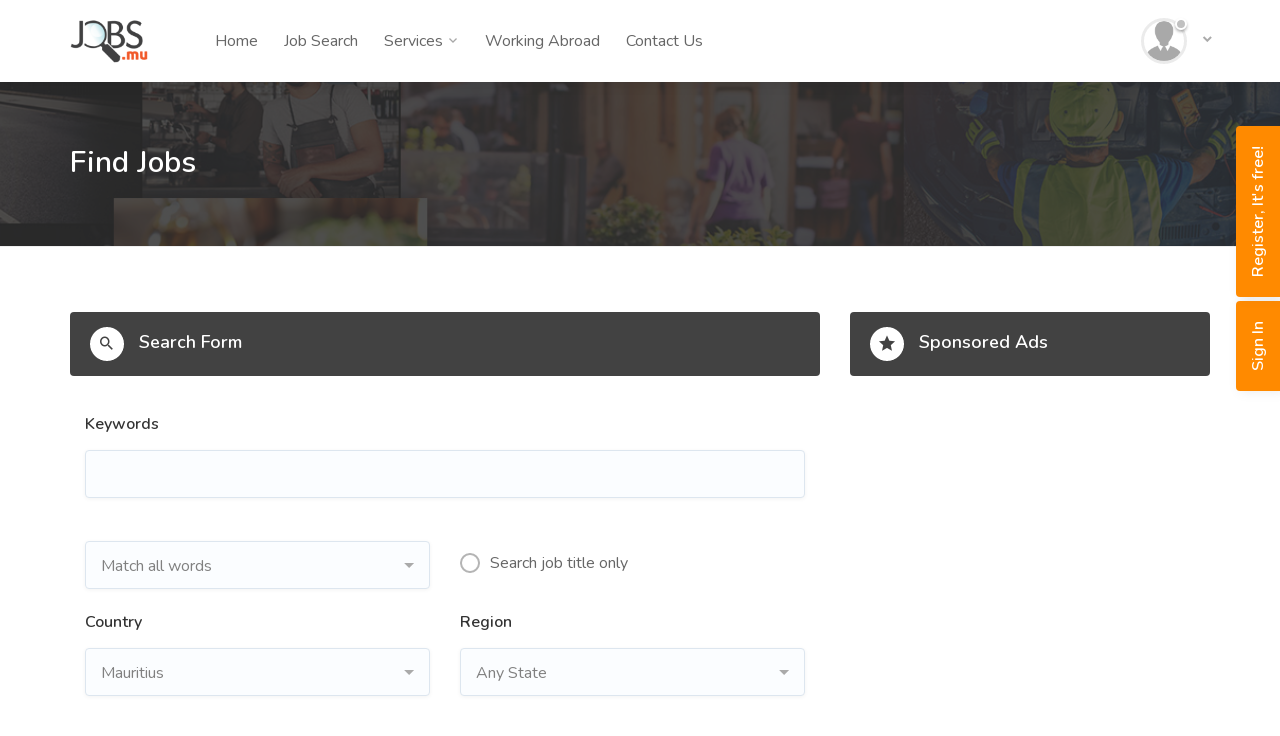

--- FILE ---
content_type: text/html;charset=utf-8
request_url: https://www.jobs.mu/find-jobs/?searchId=1730524955.5982
body_size: 13673
content:
<!DOCTYPE html>
<html lang="en">
<head>
<!-- Google tag (gtag.js) -->
<script async src="https://www.googletagmanager.com/gtag/js?id=G-44NYJ448EG"></script>
<script>
  window.dataLayer = window.dataLayer || [];
  function gtag(){dataLayer.push(arguments);}
  gtag('js', new Date());

  gtag('config', 'UA-3603697-3');
  gtag('config', 'G-44NYJ448EG');
</script>
<script src="https://apis.google.com/js/client:platform.js?onload=renderButton" async defer></script>
<script async src="https://pagead2.googlesyndication.com/pagead/js/adsbygoogle.js?client=ca-pub-5726173577869784"
     crossorigin="anonymous"></script>
<script data-script-provider="digitalgo" property_id="8" publisher_id="10" crossorigin="anonymous"></script>
<meta charset="utf-8">
<meta http-equiv="X-UA-Compatible" content="IE=edge">
<meta name="author" content="">
<meta name="theme-color" content="#ff8a00">
<meta name="keywords" content="">
<meta name="description" content="|escape">
<meta name="viewport" content="width=device-width, initial-scale=1.0">

<meta property="og:title" content="Find Jobs | Jobs.mu" />
<meta property="og:description" content="|escape">
<meta property="og:url" content="https://www.jobs.mu" />
<meta property="og:image" content="https://www.jobs.mu/templates/JobsMauritius/assets/images/opengraph-logo.png?v=1.0" />
<meta property="og:locale" content="en_GB" />
<meta property="og:type" content="website" />

<meta name="twitter:card" content="summary" />
<meta name="twitter:site" content="@jobsmauritius" />
<meta name="twitter:title" content="Find Jobs | Jobs.mu" />
<meta name="twitter:description" content="|escape" />
<meta name="twitter:image" content="https://www.jobs.mu/templates/JobsMauritius/assets/images/opengraph-logo.png?v=1.0" />
<meta name="google-signin-client_id" content="720130492179-i2vf2cbu5ds24pilpe52f196fd2u8rdg.apps.googleusercontent.com" />


<script type="application/ld+json">
        { "@context" : "http://schema.org", "@type" : "Organization", "name" : "jobs.mu", "url" : "https://www.jobs.mu", "sameAs" : [ "https://www.facebook.com/JobsMauritius", "https://twitter.com/jobsmauritius", "https://www.linkedin.com/company/jobs-mauritius"] }
</script>
<title>Find Jobs | Jobs.mu</title>
<link rel="icon" type="image/x-icon" href="https://www.jobs.mu/templates/JobsMauritius/assets/images/favicon.ico">
<link rel="alternate" type="application/rss+xml" title="Jobs" href="https://www.jobs.mu/rss/">
<link href="https://www.jobs.mu/templates/JobsMauritius/assets/css/bootstrap-datepicker.standalone.min.css" rel="stylesheet">
<link href="https://www.jobs.mu/templates/JobsMauritius/assets/css/bootstrap-grid.css" rel="stylesheet">
<link href="https://www.jobs.mu/templates/JobsMauritius/assets/css/icons.css" rel="stylesheet">
<link href="https://www.jobs.mu/templates/JobsMauritius/assets/css/style.css?v=" rel="stylesheet">
<link href="https://www.jobs.mu/system/ext/jquery/css/jquery.autocomplete.css"  />
<link href="https://www.jobs.mu/system/ext/jquery/css/jquery-ui.css"  />

<!-- Custom CSS -->
<style type="text/css">

.grecaptcha-badge { 
    visibility: hidden;
}

.complex-block .listing-item__info {
    font-size: 16px;
}

.complex-block .listing-item__title {
    font-size: 18px;
	font-weight: bold;
	margin-bottom: 8px;
}

.complex-block .listing-item__info i {
    position: relative;
    top: 2px;
    margin-right: 2px;
}

.complex-block .listing-item__info--item:last-child {
    padding-right: 0;
    margin-right: 0;
}

.complex-block .listing-item__info--item {
	position: relative;
    padding-right: 25px;
    margin: 0 25px 10px 0;
    font-weight: 500;
	display: inline-block;
}

.listing-item__employment-type {
    border-radius: 30px;
    border: 2px solid rgba(243, 97, 44, 0.7);
    display: inline-block;
    padding: 7px 15px;
    color: #f3612c;
}
.listing-item__title a {
    color: #f3612c;
    margin-top: 5px;
    display: inline-block;
    word-break: break-word;
}
.listing-item__title a:hover {
    color: #f3612c;
}
.listing-item__date {
    color: rgba(64, 64, 65, 1);
    font-weight: bold;
}
.listing-item__desc {
    color: #404041;
}
.listing__latest .listing__title {
    color: rgba(64, 64, 65, 1);
}

.refine-search__value {
	color: #404041;
	display: inline-block;
   	white-space: nowrap;
	overflow: hidden;
	text-overflow: ellipsis;
	vertical-align: middle;
	max-width: 75%;
}

.refine-search__value:hover {
	text-decoration: underline;
}

.refine-search__count {
	color: #f1592a;
	line-height: 40px;
	position: relative;
	left: -3px;
}



.uploadvisitorsec{
	box-shadow: 0 1px 4px 0 rgb(0 0 0 / 12%);
    position: absolute;
    z-index: 9;
    background: #fff;
    top: 50%;
    left: 50%;
    transform: translate(-50%, -50%);
}
.uploadvisitorsec .croppie-container{height: auto;}
.uploadvisitorsec .uploadlisabtns{
	display: flex;
	justify-content: center;
	padding: 0 10px 20px;
}
.uploadvisitorsec .uploadlisabtns .greenBtn{
	margin: 0 10px;
}
.uploadButton .uploadButton-file-name{
	 align-self:center;
}
.checkbox .spanCount {
    color: #ff8a00;
}

.checkboxSec .checkboxInput{
    width: 24px;
    height: 24px;
}
.checkboxSec .checkbox-field{
    margin-right: 12px;
}
.pagination ul li.hideme {
	display: none;
}
.pagination {
    width: 100%;
}

.user-photo {
	display: inline-block;
	border-radius: 50%;
	width: 200px;
	position: relative;
}
.user-photo img {
	width: 100%;
	display: inline-block;
	border-radius: 50%;
	object-fit: cover;
	border:3px solid rgba(0, 0, 0, 0.08);
	image-rendering: -webkit-optimize-contrast;
}
.utf-transparent-header-block .user-photo img {
	border:3px solid rgba(255, 255, 255, 0.4);	
}

  .form .form-group {
    //margin-bottom: 30px;
    position: relative;
    width: 100%;
    display: block;
    //padding: 0 20px; }
    @media all and (min-width: 767px) {
      .form .form-group {
        float: left; } }
    @media all and (max-width: 767px) {
      .form .form-group__remove {
        text-align: center; } }
    .form .form-group__add {
      position: absolute;
      bottom: -10px; }
      @media all and (max-width: 767px) {
        .form .form-group__add {
          position: relative;
          padding-bottom: 30px;
          text-align: center; } }
      .form .form-group__add .add {
        position: relative; }
        .form .form-group__add .add:before {
          content: '';
          position: absolute;
          width: 20px;
          height: 21px;
          left: 20px;
          top: 50%;
          margin-top: -9px; }
    .form .form-group .complex {
      margin-bottom: 20px;
      border-bottom: 1px solid rgba(216, 216, 216, 0.7); }
      .form .form-group .complex-wrapper {
        padding-bottom: 35px; }
        @media all and (max-width: 767px) {
          .form .form-group .complex-wrapper {
            padding-bottom: 25px; } }
      @media all and (min-width: 767px) {
        .form .form-group .complex:only-of-type {
          margin-bottom: 35px !important; } }
      .form .form-group .complex:last-child {
        padding-bottom: 0;
        margin-bottom: -35px;
        border-bottom: none;
        //margin-top: 20px; }
        @media all and (max-width: 767px) {
          .form .form-group .complex:last-child {
            margin-top: 0; } }
        .form .form-group .complex:last-child .form-group:last-child {
          padding-bottom: 0; }

.complex-block:not(:last-child) {
  padding-bottom: 20px;
  margin-bottom: 20px;
  border-bottom: 1px solid rgba(225, 225, 225, 0.6); }
.complex-block .listing-item__desc {
  padding: 0;
  height: auto; }

.add {
  margin-bottom: 10px; }

.remove {
  position: relative;
  z-index: 9; }
  .remove:before {
    content: '';
    position: absolute;
    width: 20px;
    height: 21px;
    left: 20px;
    top: 50%;
	margin-top: -11px; }

.text-right {
	 text-align: right;
}

.details-footer {
  position: sticky;
  overflow: hidden;
  width: 100%;
  left: 0;
  bottom: 0;
  background: #fff;
  height: 100px;
  z-index: 900;
  border-top: 1px solid #e1e1e1;
  -moz-box-shadow: 0 2px 30px rgba(0, 0, 0, 0.03);
  -ms-box-shadow: 0 2px 30px rgba(0, 0, 0, 0.03);
  -webkit-box-shadow: 0 2px 30px rgba(0, 0, 0, 0.03);
  box-shadow: 0 2px 30px rgba(0, 0, 0, 0.03); }
  @media all and (max-width: 767px) {
    .details-footer .container {
      text-align: center; } }
  @media all and (min-width: 992px) {
    .details-footer__blog {
      max-width: 700px;
      margin: 25px auto; } }
  .details-footer.job-preview .details-footer__btn-apply, .details-footer.job-preview .social-share {
    display: none; }
  @media all and (max-width: 992px) {
  .details-footer {
    position: static !important; } }
  @media all and (max-width: 767px) {
  .details-footer {
    height: auto;
    min-height: 100px; } }
  .details-footer.affix .job-preview__btns, .details-footer.affix-bottom .job-preview__btns {
    padding: 0;
    margin-bottom: 5px; }
  @media all and (max-width: 767px) {
      .details-footer.affix .job-preview__btns, .details-footer.affix-bottom .job-preview__btns {
        margin-bottom: 15px; } }
  .details-footer .job-preview__btns {
    margin-top: 30px; }
  .details-footer .job-preview__btns .btn {
    margin-bottom: 10px; }
  .details-footer__btn-apply {
    margin-top: 25px;
    position: relative;
    padding: 14px 32px 14px 60px;
    -webkit-transition: all 0.2s ease;
    -moz-transition: all 0.2s ease;
    -o-transition: all 0.2s ease;
    transition: all 0.2s ease; }
  @media all and (max-width: 767px) {
    .details-footer__btn-apply {
      max-width: 290px;
      width: 100%; } }
  .details-footer__btn-apply:before {
    content: "";
    position: absolute;
    display: inline-block;
    width: 26px;
    height: 25px;
    background: url("../images/icon-company-light.svg") no-repeat 0 0;
    background-size: 26px 25px;
    top: 50%;
    margin-left: -40px;
    margin-top: -14px;
    margin-right: 13px;
    opacity: 0.3; }

.social-share {
  margin: 25px 0;
  display: inline-block;
  padding-top: 11px;
  vertical-align: top; }
  @media all and (max-width: 767px) {
  .social-share {
    float: none !important;
    display: block; } }
  .social-share__icons {
    min-width: 250px;
    display: inline-block; }
  .social-share__title {
    width: 106px;
    color: rgba(0, 0, 0, 0.6);
    font-size: 16px;
    display: inline-block;
    vertical-align: top;
    position: relative;
    top: 5px;
    margin: 0 26px 10px; }
  .social-share .addthis_sharing_toolbox {
    display: inline-block;
    margin-top: -3px; }

.submit {
    margin-bottom: 5px;
    box-shadow: 0 4px 4px rgb(255 138 0 / 30%);
}

.submit:hover{
	background:#424242;
}

.my-account ul {
    text-align: center;
}

.my-account ul li {
    width: 24%;
    display: inline-block;
    margin: 0 0 40px -40px;
}

table tbody ul {
    clear: both;
    display: block;
    list-style-type: none;
    margin: 0;
    padding: 0;
}

table tbody li {
    float: left;
    margin: 0;
}

.currentProducts-name {
    float: left;
    font-weight: bold;
    margin: 4px 0;
    padding: 0 15px 0 0;
    width: 380px;
}

.currentProducts-info {
    display: inline;
    float: left;
    margin: 4px 0;
}

</style>
<!-- Custom CSS -->

<!-- Google Fonts -->
<link href="https://fonts.googleapis.com/css?family=Nunito:300,400,600,700,800&display=swap" rel="stylesheet">
<link href="https://fonts.googleapis.com/css?family=Open+Sans:400,600,700,800&display=swap" rel="stylesheet">
</head>
<body>

<!-- Wrapper -->
<div id="wrapper">
  <!-- Header Container -->
  <header id="utf-header-container-block" >
    <div id="header">
      <div class="container">
        <div class="utf-left-side">
          <div id="logo"> <a href="https://www.jobs.mu"><img src="https://www.jobs.mu/templates/JobsMauritius/assets/images/logo.png" alt=""></a> </div>
          <nav id="navigation">
            <ul id="responsive">
    <li><a href="https://www.jobs.mu">Home</a>
    <li><a href="https://www.jobs.mu/jobs/">Job Search</a>
    <li><a href="#">Services</a>
        <ul class="dropdown-nav">
            <li><a href="https://www.jobs.mu/employer-products/"><i class="icon-feather-chevron-right"></i> Job Listing Packages</a></li>
            <li><a href="https://www.jobs.mu/services/hr-recruitment/"><i class="icon-feather-chevron-right"></i> HR & Recruitment Services</a></li>
            <li><a href="https://www.jobs.mu/services/payroll/"><i class="icon-feather-chevron-right"></i> Payroll Services</a></li>
        </ul>
    </li>
    <li><a href="https://www.jobs.mu/working-abroad/">Working Abroad</a>
</li>
    <li><a href="https://www.jobs.mu/contact-us/">Contact Us</a>
</li>
          </nav>
          <div class="clearfix"></div>
        </div>

        <div class="utf-right-side">
		  <!--		  <div class="utf-header-widget-item"> <a href="https://www.jobs.mu/registration/" class="log-in-button"><i class="icon-material-outline-add"></i> <span>Register</span></a> </div>
		  <div class="utf-header-widget-item"> <a href="#utf-signin-dialog-block" class="popup-with-zoom-anim log-in-button"><i class="icon-feather-log-in"></i> <span>Sign in</span></a> </div>	  
		  -->
		  <div class="utf-header-widget-item">
		                <div class="utf-header-notifications user-menu">
              <div class="utf-header-notifications-trigger user-profile-title">
				<a href="#">
					<div class="user-avatar"><img src="https://www.jobs.mu/templates/JobsMauritius/assets/images/manager-512.png" alt=""></div>
					<div class="user-name"></div>
                </a>
			  </div>
              <div class="utf-header-notifications-dropdown-block">
				<ul class="utf-user-menu-dropdown-nav">
				  <li><a href="https://www.jobs.mu/login/"><i class="icon-feather-log-in"></i> Sign in</a></li>
				  <li><a href="https://www.jobs.mu/registration/"><i class="icon-material-outline-add"></i> Create an account</a></li>
                </ul>
              </div>
            </div>
		                <span class="mmenu-trigger">
              <button class="hamburger utf-hamburger-collapse-item" type="button"> <span class="utf-hamburger-box-item"> <span class="utf-hamburger-inner-item"></span> </span> </button>
            </span>
          </div>
		</div>
      </div>
    </div>
  </header>
  <div class="clearfix"></div>
  <!-- Header Container / End -->  <!-- Side Tabs  -->
  <div id="RightMenu">
    <ul id="Tabs">
            <li><a href="https://www.jobs.mu/login/">Sign In</a></li>
      <li><a href="https://www.jobs.mu/registration/">Register, It's free!</a></li>
          </ul>
  </div>

    <!-- Titlebar -->
  <div id="titlebar" class="gradient">
    <div class="container">
      <div class="row">
        <div class="col-md-12">
		<h1>Find Jobs</h1>
        </div>
      </div>
    </div>
  </div>
  <!-- Titlebar / End-->

  <!-- Content --> 
  <div class="container">
    <div class="row">
	  <div class="col-xl-8 col-lg-8">
        <div class="utf-boxed-list-headline-item margin-bottom-35">
          <h3><i class="icon-material-outline-search"></i> Search Form</h3>
        </div>
                <form action="https://www.jobs.mu/jobs/" method="get" id="search_form">
        <input type="hidden" name="action" value="search" />
        				<div class="form-group col-xl-12 col-md-12 col-sm-12">
    <div class="row">
										                  <div class="form-group col-xl-12 col-md-12 col-sm-12">
                    <fieldset>
                      <div class="utf-submit-field">
                        <h5>Keywords</h5>
                        <div class="inputField"><input type="text" value="" class="utf-with-border" name="keywords[like]"  id="keywords" /><br/>
<div class="row">
    <div class="form-group col-xl-6 col-md-6 col-sm-6">
	    <select class="selectpicker utf-with-border" size="1" id="searchType-keywords">
		    <option value="all_words" >Match all words</option>
		    <option value="any_words" >Match any words</option>
		    <option value="exact_phrase" >Match exact phrase</option>
		    <option value="boolean" >Boolean</option>
	    </select>
	    <div id="helplink"></div>
    </div>
	<div class="form-group col-xl-6 col-md-6 col-sm-6">
        <div class="checkbox search-only margin-top-10">
		    <input type="checkbox" value="Title" id="titleOnly-keywords" name="titleOnly-keywords" />
		    <label for="titleOnly-keywords"><span class="checkbox-icon"></span> Search job title only</label>
        </div>
    </div>
</div>
	</div>
                      </div>
                    </fieldset>
                  </div>
														                  <div class="form-group col-xl-6 col-md-6 col-sm-6">
                    		  <fieldset id="Location_Country" >
		  <div class="utf-submit-field">
		    <h5>Country</h5>
			<div class="inputField">		<select name="Location_Country[multi_like][]" class="selectpicker utf-with-border sortable-select"   onchange = "getLocationStates(this.value)" >
	<option value="">Any Country</option>			<option value='1'>Afghanistan</option>
			<option value='2'>Albania</option>
			<option value='3'>Algeria</option>
			<option value='4'>American Samoa</option>
			<option value='5'>Andorra</option>
			<option value='6'>Angola</option>
			<option value='7'>Anguilla</option>
			<option value='8'>Antarctica</option>
			<option value='9'>Antigua and Barbuda</option>
			<option value='10'>Argentina</option>
			<option value='11'>Armenia</option>
			<option value='12'>Aruba</option>
			<option value='13'>Australia</option>
			<option value='14'>Austria</option>
			<option value='15'>Azerbaidjan</option>
			<option value='16'>Bahamas</option>
			<option value='17'>Bahrain</option>
			<option value='18'>Bangladesh</option>
			<option value='19'>Barbados</option>
			<option value='20'>Belarus</option>
			<option value='21'>Belgium</option>
			<option value='22'>Belize</option>
			<option value='23'>Benin</option>
			<option value='24'>Bermuda</option>
			<option value='25'>Bhutan</option>
			<option value='26'>Bolivia</option>
			<option value='27'>Bosnia-Herzegovina</option>
			<option value='28'>Botswana</option>
			<option value='29'>Bouvet Island</option>
			<option value='30'>Brazil</option>
			<option value='31'>British Indian Ocean Territory</option>
			<option value='32'>Brunei Darussalam</option>
			<option value='33'>Bulgaria</option>
			<option value='34'>Burkina Faso</option>
			<option value='35'>Burundi</option>
			<option value='36'>Cambodia</option>
			<option value='37'>Cameroon</option>
			<option value='38'>Canada</option>
			<option value='39'>Cape Verde</option>
			<option value='40'>Cayman Islands</option>
			<option value='41'>Central African Republic</option>
			<option value='42'>Chad</option>
			<option value='43'>Chile</option>
			<option value='44'>China</option>
			<option value='45'>Christmas Island</option>
			<option value='46'>Cocos (Keeling) Islands</option>
			<option value='47'>Colombia</option>
			<option value='48'>Comoros</option>
			<option value='49'>Congo</option>
			<option value='50'>Cook Islands</option>
			<option value='51'>Costa Rica</option>
			<option value='52'>Croatia</option>
			<option value='53'>Cuba</option>
			<option value='54'>Cyprus</option>
			<option value='55'>Czech Republic</option>
			<option value='56'>Denmark</option>
			<option value='57'>Djibouti</option>
			<option value='58'>Dominica</option>
			<option value='59'>Dominican Republic</option>
			<option value='60'>East Timor</option>
			<option value='61'>Ecuador</option>
			<option value='62'>Egypt</option>
			<option value='63'>El Salvador</option>
			<option value='64'>Equatorial Guinea</option>
			<option value='65'>Eritrea</option>
			<option value='66'>Estonia</option>
			<option value='67'>Ethiopia</option>
			<option value='68'>Falkland Islands</option>
			<option value='69'>Faroe Islands</option>
			<option value='70'>Fiji</option>
			<option value='71'>Finland</option>
			<option value='72'>France</option>
			<option value='73'>France (European Territory)</option>
			<option value='74'>French Guyana</option>
			<option value='75'>French Southern Territories</option>
			<option value='76'>Gabon</option>
			<option value='77'>Gambia</option>
			<option value='78'>Georgia</option>
			<option value='79'>Germany</option>
			<option value='80'>Ghana</option>
			<option value='81'>Gibraltar</option>
			<option value='82'>Greece</option>
			<option value='83'>Greenland</option>
			<option value='84'>Grenada</option>
			<option value='85'>Guadeloupe (French)</option>
			<option value='86'>Guam (USA)</option>
			<option value='87'>Guatemala</option>
			<option value='88'>Guernsey</option>
			<option value='89'>Guinea</option>
			<option value='90'>Guinea Bissau</option>
			<option value='91'>Guyana</option>
			<option value='92'>Haiti</option>
			<option value='93'>Heard and McDonald Islands</option>
			<option value='94'>Honduras</option>
			<option value='95'>Hong Kong</option>
			<option value='96'>Hungary</option>
			<option value='97'>Iceland</option>
			<option value='98'>India</option>
			<option value='99'>Indonesia</option>
			<option value='100'>Iran</option>
			<option value='101'>Iraq</option>
			<option value='102'>Ireland</option>
			<option value='103'>Israel</option>
			<option value='104'>Italy</option>
			<option value='105'>Ivory Coast (Cote D&#039;Ivoire)</option>
			<option value='106'>Jamaica</option>
			<option value='107'>Japan</option>
			<option value='108'>Jordan</option>
			<option value='109'>Kazakhstan</option>
			<option value='110'>Kenya</option>
			<option value='111'>Kiribati</option>
			<option value='112'>Kuwait</option>
			<option value='113'>Kyrgyzstan</option>
			<option value='114'>Laos</option>
			<option value='115'>Latvia</option>
			<option value='116'>Lebanon</option>
			<option value='117'>Lesotho</option>
			<option value='118'>Liberia</option>
			<option value='119'>Libya</option>
			<option value='120'>Liechtenstein</option>
			<option value='121'>Lithuania</option>
			<option value='122'>Luxembourg</option>
			<option value='123'>Macau</option>
			<option value='124'>Macedonia</option>
			<option value='125'>Madagascar</option>
			<option value='126'>Malawi</option>
			<option value='127'>Malaysia</option>
			<option value='128'>Maldives</option>
			<option value='129'>Mali</option>
			<option value='130'>Malta</option>
			<option value='131'>Marshall Islands</option>
			<option value='132'>Martinique (French)</option>
			<option value='133'>Mauritania</option>
			<option value='134'>Mauritius</option>
			<option value='135'>Mayotte</option>
			<option value='136'>Mexico</option>
			<option value='137'>Micronesia</option>
			<option value='138'>Moldavia</option>
			<option value='139'>Monaco</option>
			<option value='140'>Mongolia</option>
			<option value='141'>Montenegro</option>
			<option value='142'>Montserrat</option>
			<option value='143'>Morocco</option>
			<option value='144'>Mozambique</option>
			<option value='145'>Myanmar</option>
			<option value='146'>Namibia</option>
			<option value='147'>Nauru</option>
			<option value='148'>Nepal</option>
			<option value='149'>Netherlands</option>
			<option value='150'>Netherlands Antilles</option>
			<option value='151'>New Caledonia (French)</option>
			<option value='152'>New Zealand</option>
			<option value='153'>Nicaragua</option>
			<option value='154'>Niger</option>
			<option value='155'>Nigeria</option>
			<option value='156'>Niue</option>
			<option value='157'>Norfolk Island</option>
			<option value='158'>North Korea</option>
			<option value='159'>Northern Mariana Islands</option>
			<option value='160'>Norway</option>
			<option value='161'>Oman</option>
			<option value='162'>Pakistan</option>
			<option value='163'>Palau</option>
			<option value='164'>Palestine Authority</option>
			<option value='165'>Panama</option>
			<option value='166'>Papua New Guinea</option>
			<option value='167'>Paraguay</option>
			<option value='168'>Peru</option>
			<option value='169'>Philippines</option>
			<option value='170'>Pitcairn Island</option>
			<option value='171'>Poland</option>
			<option value='172'>Polynesia (French)</option>
			<option value='173'>Portugal</option>
			<option value='174'>Puerto Rico</option>
			<option value='175'>Qatar</option>
			<option value='176'>Reunion (French)</option>
			<option value='177'>Romania</option>
			<option value='178'>Russian Federation</option>
			<option value='179'>Rwanda</option>
			<option value='180'>S. Georgia &amp; S. Sandwich Isls.</option>
			<option value='181'>Saint Helena</option>
			<option value='182'>Saint Kitts &amp; Nevis Anguilla</option>
			<option value='183'>Saint Lucia</option>
			<option value='184'>Saint Pierre and Miquelon</option>
			<option value='185'>Saint Tome (Sao Tome) and Principe</option>
			<option value='186'>Saint Vincent &amp; Grenadines</option>
			<option value='187'>Samoa</option>
			<option value='188'>San Marino</option>
			<option value='189'>Saudi Arabia</option>
			<option value='190'>Senegal</option>
			<option value='191'>Serbia</option>
			<option value='192'>Seychelles</option>
			<option value='193'>Sierra Leone</option>
			<option value='194'>Singapore</option>
			<option value='195'>Slovak Republic</option>
			<option value='196'>Slovenia</option>
			<option value='197'>Solomon Islands</option>
			<option value='198'>Somalia</option>
			<option value='199'>South Africa</option>
			<option value='200'>South Korea</option>
			<option value='201'>Spain</option>
			<option value='202'>Sri Lanka</option>
			<option value='203'>Sudan</option>
			<option value='204'>Suriname</option>
			<option value='205'>Svalbard and Jan Mayen Islands</option>
			<option value='206'>Swaziland</option>
			<option value='207'>Sweden</option>
			<option value='208'>Switzerland</option>
			<option value='209'>Syria</option>
			<option value='210'>Tadjikistan</option>
			<option value='211'>Taiwan</option>
			<option value='212'>Tanzania</option>
			<option value='213'>Thailand</option>
			<option value='214'>Togo</option>
			<option value='215'>Tokelau</option>
			<option value='216'>Tonga</option>
			<option value='217'>Trinidad and Tobago</option>
			<option value='218'>Tunisia</option>
			<option value='219'>Turkey</option>
			<option value='220'>Turkmenistan</option>
			<option value='221'>Turks and Caicos Islands</option>
			<option value='222'>Tuvalu</option>
			<option value='223'>Uganda</option>
			<option value='224'>Ukraine</option>
			<option value='225'>United Arab Emirates</option>
			<option value='226'>United Kingdom</option>
			<option value='227'>United States</option>
			<option value='228'>Uruguay</option>
			<option value='229'>Uzbekistan</option>
			<option value='230'>Vanuatu</option>
			<option value='231'>Vatican City State</option>
			<option value='232'>Venezuela</option>
			<option value='233'>Vietnam</option>
			<option value='234'>Virgin Islands (British)</option>
			<option value='235'>Virgin Islands (USA)</option>
			<option value='236'>Wallis and Futuna Islands</option>
			<option value='237'>Western Sahara</option>
			<option value='238'>Yemen</option>
			<option value='239'>Zaire</option>
			<option value='240'>Zambia</option>
			<option value='241'>Zimbabwe</option>
	</select></div>
		  </div>
		  </fieldset>
																																	
 

                  </div>
														                  <div class="form-group col-xl-6 col-md-6 col-sm-6">
                    		  <fieldset id="Location_State" >
		  <div class="utf-submit-field">
		    <h5>Region</h5>
			<div class="inputField">		<select name="Location_State[multi_like][]" class="selectpicker utf-with-border"  disabled="disabled"  >
	<option value="">Any Region</option>	</select></div>
		  </div>
		  </fieldset>
																																	
 

                  </div>
														                  <div class="form-group col-xl-6 col-md-6 col-sm-6">
                    <fieldset>
                      <div class="utf-submit-field">
                        <h5>Categories</h5>
                        <div class="inputField"><select multiple="multiple" id="JobCategory" class="selectpicker utf-with-border" multiple data-selected-text-format="count > 2" data-live-search="true" title="Any Category" name="JobCategory[multi_like][]">
			<option value="707"  >
			Accounting / Auditing / Tax Services / Finance		</option>
			<option value="708"  >
			Administrative / Clerical		</option>
			<option value="713"  >
			Advertising		</option>
			<option value="1305"  >
			Agriculture / Fishing		</option>
			<option value="346"  >
			Banking		</option>
			<option value="703"  >
			Call Centers / BPO / Customer Service / Languages		</option>
			<option value="715"  >
			Construction / Architecture / Property		</option>
			<option value="685"  >
			Consulting		</option>
			<option value="717"  >
			Education / Training Course		</option>
			<option value="705"  >
			Engineering / Electronics / Mechanics		</option>
			<option value="712"  >
			Environmental / Health and Safety / Quality		</option>
			<option value="720"  >
			Food / Beverages / Catering		</option>
			<option value="719"  >
			Graphic Design		</option>
			<option value="725"  >
			Healthcare / Medical / Veterinary		</option>
			<option value="718"  >
			HR / Recruiting		</option>
			<option value="706"  >
			ICT / IT / Web		</option>
			<option value="716"  >
			Import / Export		</option>
			<option value="370"  >
			Insurance		</option>
			<option value="372"  >
			Legal		</option>
			<option value="721"  >
			Logistics / Warehousing / Distribution / Transport		</option>
			<option value="373"  >
			Management		</option>
			<option value="722"  >
			Manufacturing / Production		</option>
			<option value="704"  >
			Marketing / Sales		</option>
			<option value="726"  >
			NGO / Social Organization		</option>
			<option value="1307"  >
			Pharmaceutical / Science		</option>
			<option value="709"  >
			Public Relation / Communication		</option>
			<option value="714"  >
			Public Sector		</option>
			<option value="711"  >
			Purchasing		</option>
			<option value="723"  >
			Security / Protective Services		</option>
			<option value="1306"  >
			Social Services / Community		</option>
			<option value="1308"  >
			Spa		</option>
			<option value="724"  >
			Sports / Leisure / Arts		</option>
			<option value="393"  >
			Telecommunications		</option>
			<option value="727"  >
			Textile		</option>
			<option value="710"  >
			Tourism / Travel		</option>
			<option value="394"  >
			Training		</option>
			<option value="379"  >
			Other		</option>
	</select>
</div>
                      </div>
                    </fieldset>
                  </div>
														                  <div class="form-group col-xl-6 col-md-6 col-sm-6">
                    <fieldset>
                      <div class="utf-submit-field">
                        <h5>Occupations</h5>
                        <div class="inputField"><div id="tree_Occupations"></div>
<input type='hidden' name="Occupations[tree]" id='tree_Occupations_selected' class="" value="" />
</div>
                      </div>
                    </fieldset>
                  </div>
														                  <div class="form-group col-xl-12 col-md-12 col-sm-12">
                    <fieldset>
                      <div class="utf-submit-field">
                        <h5>Employment Type</h5>
                        <div class="inputField"><select multiple="multiple" id="EmploymentType" class="selectpicker utf-with-border" multiple data-selected-text-format="count > 2" data-live-search="true" title="Any Employment Type" name="EmploymentType[multi_like][]">
			<option value="76"  >
			Full time		</option>
			<option value="77"  >
			Part time		</option>
			<option value="78"  >
			Contractor		</option>
			<option value="79"  >
			Trainee		</option>
			<option value="80"  >
			Seasonal		</option>
	</select>
</div>
                      </div>
                    </fieldset>
                  </div>
														                  <div class="form-group col-xl-6 col-md-6 col-sm-6">
                    <fieldset>
                      <div class="utf-submit-field">
                        <h5>Career Level</h5>
                        <div class="inputField"><select multiple="multiple" id="CareerLevel" class="selectpicker utf-with-border" multiple data-selected-text-format="count > 2" data-live-search="true" title="Any Career Level" name="CareerLevel[multi_like][]">
			<option value="1296"  >
			Student		</option>
			<option value="1297"  >
			Trainee		</option>
			<option value="1298"  >
			Manual Worker		</option>
			<option value="1299"  >
			Clerk		</option>
			<option value="1300"  >
			Supervisor		</option>
			<option value="1301"  >
			Manager		</option>
			<option value="1302"  >
			Managing Director		</option>
			<option value="1303"  >
			Consultant		</option>
			<option value="1304"  >
			Senior Management		</option>
	</select>
</div>
                      </div>
                    </fieldset>
                  </div>
														                  <div class="form-group col-xl-6 col-md-6 col-sm-6">
                    <fieldset>
                      <div class="utf-submit-field">
                        <h5>Education Level</h5>
                        <div class="inputField"><select multiple="multiple" id="EducationLevel" class="selectpicker utf-with-border" multiple data-selected-text-format="count > 2" data-live-search="true" title="Any Education Level" name="EducationLevel[multi_like][]">
			<option value="1287"  >
			Below SC		</option>
			<option value="1288"  >
			SC		</option>
			<option value="1289"  >
			HSC (Bac)		</option>
			<option value="1290"  >
			Certificate (Bac+1)		</option>
			<option value="1291"  >
			Diploma (Bac+2)		</option>
			<option value="1292"  >
			Bachelor&#039;s Degree / Licence (Bac+3)		</option>
			<option value="1293"  >
			Honours / Post Graduate / Maitrise (Bac+4)		</option>
			<option value="1294"  >
			Master&#039;s Degree (Bac+5)		</option>
			<option value="1295"  >
			Doctorate		</option>
	</select>
</div>
                      </div>
                    </fieldset>
                  </div>
														                  <div class="form-group col-xl-12 col-md-12 col-sm-12">
                    <fieldset>
                      <div class="utf-submit-field">
                        <h5>Salary</h5>
                        <div class="inputField"><select multiple="multiple" id="Salary" class="selectpicker utf-with-border" multiple data-selected-text-format="count > 2" data-live-search="true" title="Any Salary" name="Salary[multi_like][]">
			<option value="1247"  >
			Commission Only		</option>
			<option value="1246"  >
			Negotiable		</option>
			<option value="1311"  >
			Not disclosed		</option>
			<option value="1239"  >
			Less Than Rs 12,500		</option>
			<option value="1240"  >
			Rs 12,501 - Rs 25,000		</option>
			<option value="1241"  >
			Rs 25,001 - Rs 50,000		</option>
			<option value="1242"  >
			Rs 50,001 - Rs 75,000		</option>
			<option value="1248"  >
			Rs 75,001 - Rs 100,000		</option>
			<option value="1243"  >
			More Than Rs 100,000		</option>
	</select>
</div>
                      </div>
                    </fieldset>
                  </div>
														                  <div class="form-group col-xl-12 col-md-12 col-sm-12">
                    <fieldset>
                      <div class="utf-submit-field">
                        <h5>Posted Within</h5>
                        <div class="inputField"><select name='PostedWithin[multi_like][]' class="selectpicker utf-with-border">
	<option value="">Any Date</option>
			<option value="30"  >Last 30 days</option>
			<option value="7"  >Last 7 days</option>
			<option value="3"  >Last 3 days</option>
			<option value="1"  >Since Yesterday</option>
	</select></div>
                      </div>
                    </fieldset>
                  </div>
							</div>
</div>		<div class="d-flex justify-content-center margin-bottom-20">
				  <button type="submit" value="Search" class="button utf-ripple-effect-dark utf-button-sliding-icon margin-top-0 mr-2" id="search_button">Search <i class="icon-feather-plus"></i></button>
				</div>
		</form>
      </div>
	  <div class="col-xl-4 col-lg-4">
        <div class="utf-boxed-list-headline-item margin-bottom-35">
          <h3><i class="icon-line-awesome-star"></i> Sponsored Ads</h3>
        </div>
        <div class="col-xl-12 col-md-12 col-sm-12">
<!-- Revive Adserver Asynchronous JS Tag - Generated with Revive Adserver v5.4.1 -->
<ins data-revive-zoneid="1" data-revive-id="36fd55bfa112e270b2c4f28a00bf71e8"></ins>
<script async src="//www.jobs.mu/openx/www/delivery/asyncjs.php"></script>
		</div>
	  </div>
    </div>
  </div>
  <!-- Container / End -->


  <!-- Footer -->
  <div id="footer">
    <div class="utf-footer-section-item-block">
      <div class="container">
        <div class="row">
            		  <div class="col-xl-6 col-md-9 col-sm-18">
            <div class="utf-footer-item-links skm 37">
              <h3>Jobs by Category</h3>
			  <div class="row">
		 					 														
				<div class="col">
                  <ul>
				  		                    <li><a href="https://www.jobs.mu/categories/720/food-beverages-catering-jobs/"> Food / Beverages / Catering (12)</a></li>
																			 					 								                    <li><a href="https://www.jobs.mu/categories/708/administrative-clerical-jobs/"> Administrative / Clerical (10)</a></li>
																			 					 								                    <li><a href="https://www.jobs.mu/categories/707/accounting-auditing-tax-services-finance-jobs/"> Accounting / Auditing / T... (7)</a></li>
																			 					 								                    <li><a href="https://www.jobs.mu/categories/370/insurance-jobs/"> Insurance (5)</a></li>
																			 					 								                    <li><a href="https://www.jobs.mu/categories/703/call-centers-bpo-customer-service-languages-jobs/"> Call Centers / BPO / Cust... (4)</a></li>
						                  </ul>
				</div>
			    <div class="col">
                  <ul>
				  															 					 								                    <li><a href="https://www.jobs.mu/categories/717/education-training-course-jobs/"> Education / Training Course (4)</a></li>
																			 					 								                    <li><a href="https://www.jobs.mu/categories/704/marketing-sales-jobs/"> Marketing / Sales (4)</a></li>
																			 					 								                    <li><a href="https://www.jobs.mu/categories/726/ngo-social-organization-jobs/"> NGO / Social Organization (4)</a></li>
																			 					 								                    <li><a href="https://www.jobs.mu/categories/393/telecommunications-jobs/"> Telecommunications (4)</a></li>
																			 					 								                    <li><a href="https://www.jobs.mu/categories/710/tourism-travel-jobs/"> Tourism / Travel (4)</a></li>
																			 					 				 					 				 					 				 					 				 					 				 					 				 					 				 					 				 					 				 					 				 					 				 					 				 					 				 					 				 					 				 					 				 					 				 					 				 					 				 					 				 					 				 					 				 					 				 					 				 					 				 					 				 					 				 		                  </ul>
				</div>
			  </div>
            </div>
          </div>

            <div class="col-xl-6 col-md-9 col-sm-18">
                <div class="utf-footer-item-links">
                    <h3>Quick Links</h3>
                    <div class="row">
                        <div class="col">
                            <ul>
                                <li><a href="https://www.jobs.mu/login/">My Account</a></li>
                                <li><a href="https://www.jobs.mu/registration/">Create an account</a></li>
                                <li><a href="https://www.jobs.mu/companies/">Browse Companies</a></li>
                                <li><a href="https://www.jobs.mu/jobs/">Browse Jobs</a></li>
                                <li><a href="https://www.jobs.mu/employer-products/">Employer Packages</a></li>
                            </ul>
                        </div>
                        <div class="col">
                            <ul>
                                <li><a href="https://www.jobs.mu/about-us/">About Us</a></li>
                                <li><a href="https://www.jobs.mu/terms-and-conditions/">Terms and Conditions</a></li>
                                <li><a href="https://www.jobs.mu/privacy-policy/">Privacy Policy</a></li>
                                <li><a href="https://www.jobs.mu/contact-us/">Contact Us</a></li>
                            </ul>
                        </div>
                    </div>
                </div>
            </div>
        </div>
      </div>
    </div>

    <!-- Footer Copyrights -->
    <div class="utf-small-footer">
      <div class="container">
        <div class="row">
		  <div class="col-xl-12">
		      <ul class="footer-social-links">
		        <li><a href="https://www.facebook.com/JobsMauritius/" target="_blank" title="Facebook"><span class="icon-brand-facebook"></span></a></li>
		        <li><a href="https://www.linkedin.com/company/jobs-mauritius/" target="_blank" title="LinkedIn"><span class="icon-brand-linkedin"></span></a></li>
		        <li><a href="https://twitter.com/jobsmauritius/" target="_blank" title="Twitter"><span class="icon-brand-twitter"></span></a></li>
		      </ul>
		      <div class="utf-small-footer-copyrights">Copyright &copy; 2026 Recruit Me Limited. All Rights Reserved.</div>
		  </div>
        </div>
      </div>
    </div>
    <!-- Footer Copyrights / End -->
  </div>
  <!-- Footer / End --></div>
<!-- Wrapper / End -->

<!-- Small Dialog Popup -->
<div id="small-dialog" class="zoom-anim-dialog mfp-hide dialog-with-tabs">
  <div class="utf-signin-form-part">
    <ul class="utf-popup-tabs-nav-item">
      <li class="modal-title"></li>
    </ul>
    <div class="utf-popup-container-part-tabs">
      <div class="utf-popup-tab-content-item" id="tab">

      </div>
    </div>
  </div>
</div>
<!-- Small Dialog Popup / End -->

<!-- Sign In Popup /*skm*/-->
<div id="utf-signin-dialog-block" class="zoom-anim-dialog mfp-hide dialog-with-tabs">
  <div class="utf-signin-form-part">
    <ul class="utf-popup-tabs-nav-item">
      <li><a href="#login">Log In</a></li>
      <li><a href="#register">Register</a></li>
    </ul>
    <div class="utf-popup-container-part-tabs">
      <!-- Login /*skm*/-->
      <div class="utf-popup-tab-content-item" id="login">
        <div class="utf-welcome-text-item">
          <h3>Welcome Back Sign in to Continue</h3>
          <span>Don't Have an Account? <a href="#register" class="register-tab">Sign Up!</a></span>
		</div>
        <form method="post" id="login-form" action="https://www.jobs.mu/login/">
		    <input type="hidden" name="return_url" value="" />
		    <input type="hidden" name="action" value="login" />
		    		    		    		              <div class="utf-no-border">
            <input type="email" class="utf-with-border" name="username" placeholder="Email" required/>
          </div>
          <div class="utf-no-border">
            <input type="password" class="utf-with-border" name="password" placeholder="Password" required/>
          </div>
		  <div class="checkbox margin-top-0">
			<input type="checkbox" id="two-step">
			<label for="two-step"><span class="checkbox-icon"></span> Keep me signed in</label>
		  </div>
          <a href="https://www.jobs.mu/password-recovery/" class="forgot-password">Forgot Your Password?</a>
        </form>
		<button class="button full-width utf-button-sliding-icon ripple-effect margin-top-10" type="submit" form="login-form">Sign in <i class="icon-feather-chevrons-right"></i></button>
        <!--<div class="utf-social-login-separator-item"><span>or</span></div>
        <div class="utf-social-login-buttons-block">
          <button class="facebook-login ripple-effect"><i class="icon-brand-facebook-f"></i> Facebook</button>
		  <button class="google-login ripple-effect"><i class="icon-brand-google-plus-g"></i> Google+</button>
		  <button class="twitter-login ripple-effect"><i class="icon-brand-twitter"></i> Twitter</button>
        </div>-->
      </div>

      <!-- Register -->
      <div class="utf-popup-tab-content-item" id="register">
        <div class="utf-welcome-text-item">
          <h3>Create your Account!</h3>
        </div>
		<!--<a class="button full-width utf-button-sliding-icon ripple-effect margin-top-10" href="https://www.jobs.mu/registration/?user_group_id=Employer">Register <i class="icon-feather-chevrons-right"></i></a>-->
		<div class="utf-account-type">
            <div>
			<input type="radio" name="utf-account-type-radio" id="freelancer-radio" class="utf-account-type-radio" onclick="window.location.href='https://www.jobs.mu/registration/?user_group_id=Employer'" />
              <label for="freelancer-radio" title="Employer" data-tippy-placement="top" class="utf-ripple-effect-dark"><i class="icon-material-outline-business-center"></i> Employer</label>
            </div>
            <div>
              <input type="radio" name="utf-account-type-radio" id="employer-radio" class="utf-account-type-radio" onclick="window.location.href='https://www.jobs.mu/registration/?user_group_id=JobSeeker'"/>
              <label for="employer-radio" title="Job Seeker" data-tippy-placement="top" class="utf-ripple-effect-dark"><i class="icon-material-outline-account-circle"></i> Job Seeker</label>
            </div>
        </div>
      </div>
    </div>
  </div>
</div>
<!-- Sign In Popup / End -->
<!--/*SKM*/-->
<!-- Scripts -->
<script src="https://www.jobs.mu/templates/JobsMauritius/assets/js/jquery-3.6.0.min.js"></script>
<script src="https://www.jobs.mu/templates/JobsMauritius/assets/js/jquery-migrate-3.0.0.min.js"></script>
<script src="https://www.jobs.mu/templates/JobsMauritius/assets/js/mmenu.min.js"></script>
<script src="https://www.jobs.mu/templates/JobsMauritius/assets/js/tippy.all.min.js"></script>
<script src="https://www.jobs.mu/templates/JobsMauritius/assets/js/simplebar.min.js"></script>
<script src="https://www.jobs.mu/templates/JobsMauritius/assets/js/bootstrap-slider.min.js"></script>
<script src="https://www.jobs.mu/templates/JobsMauritius/assets/js/bootstrap-select.min.js"></script>
<script src="https://www.jobs.mu/templates/JobsMauritius/assets/js/snackbar.js"></script>
<script src="https://www.jobs.mu/templates/JobsMauritius/assets/js/clipboard.min.js"></script>
<script src="https://www.jobs.mu/templates/JobsMauritius/assets/js/counterup.min.js"></script> 
<script src="https://www.jobs.mu/templates/JobsMauritius/assets/js/magnific-popup.min.js"></script>
<script src="https://www.jobs.mu/templates/JobsMauritius/assets/js/slick.min.js"></script>
<script src="https://www.jobs.mu/templates/JobsMauritius/assets/js/typed.js"></script>
<script src="https://www.jobs.mu/templates/JobsMauritius/assets/js/custom_jquery.js"></script>
<script src="https://www.google.com/recaptcha/api.js?render=6Lf1J4gdAAAAAJA5uVkcc3OgKIh_OgmlgP1hLhVX"></script>

<script>
if ($('.utf-intro-banner-search-form-block')[0]) {
	setTimeout(function(){
		$(".pac-container").prependTo(".utf-intro-search-field-item.with-autocomplete");
	}, 300);
}
</script>

<!-- Geting an API Key: https://developers.google.com/maps/documentation/javascript/get-api-key --> 
<script src="https://maps.googleapis.com/maps/api/js?key=AIzaSyDXHthFmidIOUmzTE8Aq4fNhVnvIuIoV1Y&libraries=places"></script>
<script src="https://www.jobs.mu/templates/JobsMauritius/assets/js/infobox.min.js"></script> 
<script src="https://www.jobs.mu/templates/JobsMauritius/assets/js/markerclusterer.js"></script> 
<script src="https://www.jobs.mu/templates/JobsMauritius/assets/js/maps.js"></script>
<link rel="stylesheet" type="text/css" href="https://www.jobs.mu/templates/JobsMauritius/assets/css/croppie.css" media="all" />
<script type="text/javascript" src="https://www.jobs.mu/templates/JobsMauritius/assets/js/croppie.min.js"></script>
<script language="JavaScript" type="text/javascript" src="https://www.jobs.mu/templates/_system/common_js/main.js"></script>
<script language="JavaScript" type="text/javascript" src="https://www.jobs.mu/templates/JobsMauritius/assets/third-party/jquery.form.min.js"></script>
<script language="JavaScript" type="text/javascript" src="https://www.jobs.mu/system/ext/jquery/jquery.validate.min.js"></script>
<script language="JavaScript" type="text/javascript" src="https://www.jobs.mu/templates/JobsMauritius/common_js/autoupload_functions.js"></script>
<script language="JavaScript" type="text/javascript" src="https://www.jobs.mu/system/ext/jquery/imagesize.js"></script>
<script language="JavaScript" type="text/javascript" src="https://www.jobs.mu/templates/_system/common_js/floatnumbers_functions.js"></script>

<script language="JavaScript" type="text/javascript" src="https://www.jobs.mu/templates/JobsMauritius/assets/js/bootstrap-datepicker/bootstrap-datepicker.min.js"></script>

<script language="javascript" type="text/javascript">

	// Set global javascript value for page
	window.SJB_GlobalSiteUrl = 'https://www.jobs.mu';
	window.SJB_UserSiteUrl   = 'https://www.jobs.mu';

</script>


 	<script type="text/javascript">
		//FIXME: будет вываливаться на одной форме будет несколько полей типа bool

		function setBoolSearch(id) {
			var where = id;
			var fieldId = '#' + id;
			var stId = "#searchType-" + id;
			var toId = "#titleOnly-" + id;
			$(fieldId).attr('name', where+'['+$(stId).val()+']');
			$(stId).change(function(e) {
				$(fieldId).attr('name', where+'['+$(stId).val()+']');
				if ($(stId).val()=="boolean") {
					$.getScript('https://www.jobs.mu/templates/JobsMauritius/assets/js/custom_jquery.js');
					$("#helplink").html("<div class='margin-top-10'><a href='#' class='popup-with-zoom-anim' data-mfp-src='#small-dialog' onclick='showHelp();'>"+'Boolean search description'+"<\/a><\/div>");
				}
				else {
					$("#helplink").html("");
				}
			}).change();

			if ($(stId).val() == "boolean") {
				$.getScript('https://www.jobs.mu/templates/JobsMauritius/assets/js/custom_jquery.js');
				$("#helplink").html("<div class='margin-top-10'><a href='#' class='popup-with-zoom-anim' data-mfp-src='#small-dialog' onclick='showHelp();'>"+'Boolean search description'+"<\/a><\/div>");
			}
			else {
				$("#helplink").html("");
			}

			$(toId).change(function() {
				where = id;
				if ($(toId).is(':checked'))
					where = "Title";
				$(fieldId).attr('name', where+'['+$(stId).val()+']');
			}).change();
		}
		setBoolSearch('keywords');

		function showHelp() {
			$.get('https://www.jobs.mu/boolean-search/', function(data) {
		        message('Boolean search description', data);
			});
		}

	</script>
 <script type="text/javascript">
	$(document).ready(function() {
		function liFormat (row, i, num) {
			return htmlentities(row[0]);
		}
		
		function selectItem(li) {
			var sValue;
			
			if (li == null) {
				sValue = 'Nothing Selected!';
			}
			
			if (!!li.extra) {
				sValue = li.extra[2];
			} else {
				sValue = li.selectValue;
			}
			
			alert("Selected ID: " + sValue);
		}
		
		var elementId     = "keywords";
		var siteUrl       = "https://www.jobs.mu/autocomplete/";
		var field         = "keywords/";
		var fieldType     = "text/";
		var tablePrefix   = "users/";
		var viewType      = "search/";
		var listingTypeID = "Job/";
		
		$("input#" + elementId).autocomplete(siteUrl + field + fieldType + tablePrefix + viewType + listingTypeID, {
			delay:10,
			minChars:2,
			matchSubset:1,
			autoFill:false,
			width: 300,
			matchContains:1,
			cacheLength:1,
			selectFirst:true,
			formatItem:liFormat,
			maxItemsToShow:5,
			onItemSelect:selectItem
		})
	}); 
</script>
 <script language='JavaScript' type='text/javascript'>
 
	$("document").ready(function(){
						$("#"+"Location"+"_Country [value='134']").attr("selected", "selected");
			getLocationStates("134");
			});
</script>
 <script language='JavaScript' type='text/javascript'>
 
	function getLocationStates(countrySID) {
									$.get("https://www.jobs.mu/get-states/", { country_sid: countrySID, "state_sid[multi_like][0]": "", parentID: "Location", display_as: "state_name", type: "search" }, 
					  function(data){
							$("#Location_State .inputField").html(data);
							$('.selectpicker').selectpicker('refresh');
					 });
						}
$("document").ready(function(){
	 
		var country = $("#"+'Location'+"_Country");
		if (country.html()) {
			$("#"+'Location'+"_State").css('display', 'block');
		}
		else {
							$("#"+'Location'+"_State").css('display', 'block');
				getLocationStates("134");
					}
	});
</script>
 <script type="text/javascript">
	var selectedStr_Occupations = '';
	
	makeRequest_Occupations(248, "Occupations", 0, $("#tree_Occupations"));
	$("#tree_Occupations_selected").attr("value", selectedStr_Occupations);

	function makeRequest_Occupations(treeFieldSID, fieldName, parent, elem) {
		$.get("https://www.jobs.mu/tree-options/?userTree=", { id: treeFieldSID, search: "yes", name: fieldName, parentSID: parent, check: selectedStr_Occupations },
			function(data) {
				elem.html(data);
			}
		);
	}
	
    $("document").ready(function(){
	    $("#tree_Occupations").change(function(){
	        selectedStr_Occupations = $("#select_tree_Occupations").val();
	        $("#tree_Occupations_selected").attr("value", selectedStr_Occupations);
	    });
	    
	    $('.selectpicker').selectpicker('refresh');
    });
</script>


<script>
	function message(title, content) {
		var modal = $('#small-dialog');
		modal.find('.modal-title').html(title);
		modal.find('.utf-popup-tab-content-item').html(content);
		modal.modal('show');
	}
		
	function addCropper(w, h, vw, vh, t = 'rectangle', a, b, c, d, f) {
		var id = c.data('id');
		var uploadCrop = a.croppie({
			viewport: {
				width: w,
				height: h,
				type: t
			},
			enableExif: true,
			boundary: {
				width: vw,
				height: vh
			}
		});
		b.on('change', function() {
			c.show();
			if (this.files && this.files[0]) {
				var reader = new FileReader();
				reader.onload = function(e) {
					uploadCrop.croppie('bind', {
						url: e.target.result
					});
				}
				reader.readAsDataURL(this.files[0]);
			}
		});
		d.on('click', function(ev) {
			uploadCrop.croppie('result', {
				type: 'canvas',
				size: 'viewport'
			}).then(function(resp) {					
				$('.user-photo img').hide();
				$.post( window.SJB_GlobalSiteUrl+'/dummyimage.php', { image: resp },function(d){
					//$('#upload').val(window.SJB_GlobalSiteUrl+d);
					var yyy = setInterval(function(){
						var xxx = $('.user-photo img').attr('src');
						if(typeof xxx !== 'undefined'){			
							$.post( window.SJB_GlobalSiteUrl+'/replaceimage.php', { image1: d,image2: xxx },function(dx){
								$('.user-photo img').attr('src',xxx+'?a='+Math.floor(Math.random() * 1000))
								$('.user-photo img').show();
							});
							clearInterval(yyy);			
						}

					},100);
				})
				b.addClass('autouploadField');
				$('.autouploadField').trigger('change');
				c.hide();
			});
		});
		f.click(function() {
			c.hide();
		});
	}
	addCropper(220, 220, 440, 440, 'circle', $('#uploadlisahere'), $('.uploadButton-input'), $('.uploadlisasec'), $('.uploadlisasave'), $('.uploadlisacancel'));
</script>
<!--Start of Tawk.to Script-->
<script type="text/javascript">
var Tawk_API=Tawk_API||{}, Tawk_LoadStart=new Date();
(function(){
var s1=document.createElement("script"),s0=document.getElementsByTagName("script")[0];
s1.async=true;
s1.src='https://embed.tawk.to/61f0ccb49bd1f31184d95e47/1fqa9v94g';
s1.charset='UTF-8';
s1.setAttribute('crossorigin','*');
s0.parentNode.insertBefore(s1,s0);
})();
</script>
<!--End of Tawk.to Script-->
<script type="text/javascript">
  window.fbAsyncInit = function() {
    FB.init({
      appId            : '122916054393342',
      cookie           : true,
      xfbml            : true,
      version          : 'v15.0'
    });
  };
</script>
<script async defer crossorigin="anonymous" src="https://connect.facebook.net/en_US/sdk.js"></script>
<script defer src="https://static.cloudflareinsights.com/beacon.min.js/vcd15cbe7772f49c399c6a5babf22c1241717689176015" integrity="sha512-ZpsOmlRQV6y907TI0dKBHq9Md29nnaEIPlkf84rnaERnq6zvWvPUqr2ft8M1aS28oN72PdrCzSjY4U6VaAw1EQ==" data-cf-beacon='{"version":"2024.11.0","token":"0bba7ac791aa408699702ac2e47492ca","r":1,"server_timing":{"name":{"cfCacheStatus":true,"cfEdge":true,"cfExtPri":true,"cfL4":true,"cfOrigin":true,"cfSpeedBrain":true},"location_startswith":null}}' crossorigin="anonymous"></script>
</body>
</html>

--- FILE ---
content_type: text/html;charset=utf-8
request_url: https://www.jobs.mu/tree-options/?userTree=&id=248&search=yes&name=Occupations&parentSID=0&check=
body_size: 4049
content:
			<select class="selectpicker utf-with-border" id="select_tree_Occupations" multiple data-selected-text-format="count > 3" data-live-search="true" title="Any Occupations">
    <optgroup label="Banking-Mortgage Professionals">
        <option value="334">Bank Teller</option>
        <option value="335">Credit Manager</option>
        <option value="336">Escrow Officer-Manager</option>
        <option value="337">Loan Officer-Originator</option>
        <option value="338">Mortgage Broker</option>
        <option value="339">Store-Branch Management</option>
        <option value="340">Title Officer-Closer</option>
        <option value="341">Underwriter</option>
      </optgroup>
    <optgroup label="Accounting-Finance">
        <option value="308">Financial Control</option>
        <option value="301">Bookkeeping</option>
        <option value="302">Claims Review and Adjusting</option>
        <option value="303">Collections</option>
        <option value="304">Corporate Accounting</option>
        <option value="305">Corporate Finance</option>
        <option value="306">Credit Review-Analysis</option>
        <option value="307">Financial Analysis-Research-Reporting</option>
        <option value="309">Financial Planning-Advising</option>
        <option value="310">Financial Products Sales-Brokerage</option>
        <option value="311">Fund Accounting</option>
        <option value="312">General-Other: Accounting-Finance</option>
        <option value="313">Investment Management</option>
        <option value="314">Policy Underwriting</option>
        <option value="315">Real Estate Appraisal</option>
        <option value="316">Real Estate Leasing-Acquisition</option>
        <option value="317">Risk Management-Compliance</option>
        <option value="318">Securities Analysis-Research</option>
        <option value="319">Tax Accounting</option>
        <option value="320">Tax Assessment and Collections</option>
      </optgroup>
    <optgroup label="Administrative-Clerical">
        <option value="322">Administrative Support</option>
        <option value="323">Claims Processing</option>
        <option value="324">Data Entry-Order Processing</option>
        <option value="325">Executive Support</option>
        <option value="326">Filing-Records Management</option>
        <option value="327">General-Other: Administrative-Clerical</option>
        <option value="328">Office Management</option>
        <option value="329">Property Management</option>
        <option value="330">Reception-Switchboard</option>
        <option value="331">Secretary-Executive Assistant</option>
        <option value="332">Transcription</option>
      </optgroup>
    <optgroup label="Building Construction">
        <option value="352">CAD-Drafting</option>
        <option value="353">Carpentry-Framing</option>
        <option value="354">Concrete and Masonry</option>
        <option value="355">Electrician</option>
        <option value="356">Flooring-Tiling-Painting-Wallpapering</option>
        <option value="357">General-Other: Construction-Skilled Trades</option>
        <option value="358">Heavy Equipment Operation</option>
        <option value="359">HVAC</option>
        <option value="360">Ironwork-Metal Fabrication</option>
        <option value="361">Plumbing-Pipefitting</option>
        <option value="362">Roofing</option>
        <option value="363">Sheetrock-Plastering</option>
        <option value="364">Site Superintendent</option>
        <option value="365">Surveying</option>
      </optgroup>
    <optgroup label="Biotech-R&amp;D-Science">
        <option value="343">Biological-Chemical Research</option>
        <option value="344">Clinical Research</option>
        <option value="345">Environmental-Geological Testing &amp; Analysis</option>
        <option value="346">General-Other: R&amp;D-Science</option>
        <option value="347">Materials-Physical Research</option>
        <option value="348">Mathematical-Statistical Research</option>
        <option value="349">New Product R&amp;D</option>
        <option value="350">Pharmaceutical Research</option>
      </optgroup>
    <optgroup label="Business-Strategic Management">
        <option value="367">Business Analysis-Research</option>
        <option value="368">Business Unit Management</option>
        <option value="369">Franchise-Business Ownership</option>
        <option value="370">General-Other: Business-Strategic Management</option>
        <option value="371">Hospital-Clinic Administration</option>
        <option value="372">Hotel-Lodging Management</option>
        <option value="373">Managerial Consulting</option>
        <option value="374">Mergers and Acquisitions</option>
        <option value="375">President-Top Executive</option>
        <option value="376">Public Health Administration</option>
        <option value="377">Restaurant Management</option>
        <option value="378">School-College Administration</option>
        <option value="379">Store-Branch Management</option>
        <option value="380">Strategic Planning-Intelligence</option>
        <option value="381">Town-City Planning</option>
      </optgroup>
    <optgroup label="Creative-Design">
        <option value="383">Advertising Writing (Creative)</option>
        <option value="384">Architecture-Interior Design</option>
        <option value="385">Computer Animation &amp; Multimedia</option>
        <option value="386">Creative Direction-Lead</option>
        <option value="387">Fashion &amp; Accessories Design</option>
        <option value="388">General-Other: Creative-Design</option>
        <option value="389">Graphic Arts-Illustration</option>
        <option value="390">Industrial Design</option>
        <option value="391">Photography and Videography</option>
        <option value="392">Web-UI-UX Design</option>
      </optgroup>
    <optgroup label="Customer Support">
        <option value="394">Account Management (Non-Commissioned)</option>
        <option value="395">Bank Teller</option>
        <option value="396">Call Center</option>
        <option value="397">Customer Training</option>
        <option value="398">Flight Attendant</option>
        <option value="399">General-Other: Customer Support-Client Care</option>
        <option value="400">Hair Cutting-Styling</option>
        <option value="401">Reservations-Ticketing</option>
        <option value="402">Retail Customer Service</option>
        <option value="403">Technical Customer Service</option>
      </optgroup>
    <optgroup label="Editorial Writing">
        <option value="405">Digital Content Development</option>
        <option value="406">Documentation-Technical Writing</option>
        <option value="407">Editing &amp; Proofreading</option>
        <option value="408">General-Other: Editorial-Writing</option>
        <option value="409">Journalism</option>
        <option value="410">Translation-Interpretation</option>
      </optgroup>
    <optgroup label="Education">
        <option value="412">Classroom Teaching</option>
        <option value="413">Continuing-Adult</option>
        <option value="414">Corporate Development and Training</option>
        <option value="415">Customer Training</option>
        <option value="416">Early Childhood Care &amp; Development</option>
        <option value="417">Elementary School</option>
        <option value="418">Fitness &amp; Sports Training-Instruction</option>
        <option value="419">General-Other: Training-Instruction</option>
        <option value="420">Junior-High School</option>
        <option value="421">School-College Administration</option>
        <option value="422">Software-Web Training</option>
        <option value="423">Special Education</option>
        <option value="424">University</option>
      </optgroup>
    <optgroup label="Engineering">
        <option value="426">Aeronautic-Avionic Engineering</option>
        <option value="427">Bio-Engineering</option>
        <option value="428">CAD-Drafting</option>
        <option value="429">Chemical Engineering</option>
        <option value="430">Civil &amp; Structural Engineering</option>
        <option value="431">Electrical-Electronics Engineering</option>
        <option value="432">Energy-Nuclear Engineering</option>
        <option value="433">Environmental and Geological Engineering</option>
        <option value="434">General-Other: Engineering</option>
        <option value="435">Industrial-Manufacturing Engineering</option>
        <option value="436">Mechanical Engineering</option>
        <option value="437">Naval Architecture-Marine Engineering</option>
        <option value="438">RF-Wireless Engineering</option>
        <option value="439">Systems-Process Engineering</option>
      </optgroup>
    <optgroup label="Food Services-Hospitality">
        <option value="441">Food &amp; Beverage Serving</option>
        <option value="442">Food Preparation-Cooking</option>
        <option value="443">Front Desk-Reception</option>
        <option value="444">General-Other: Food Services</option>
        <option value="445">Guest Services-Concierge</option>
        <option value="446">Guide (Tour)</option>
        <option value="447">Host-Hostess</option>
        <option value="448">Restaurant Management</option>
        <option value="449">Wine Steward (Sommelier)</option>
      </optgroup>
    <optgroup label="Human Resources">
        <option value="451">Academic Admissions and Advising</option>
        <option value="452">Compensation-Benefits Policy</option>
        <option value="453">Corporate Development and Training</option>
        <option value="454">Diversity Management-EEO-Compliance</option>
        <option value="455">General-Other: Human Resources</option>
        <option value="456">HR Systems Administration</option>
        <option value="457">Payroll and Benefits Administration</option>
        <option value="458">Recruiting-Sourcing</option>
      </optgroup>
    <optgroup label="Installation-Maintenance-Repair">
        <option value="460">Computer-Electronics-Telecomm Install-Maintain-Repair</option>
        <option value="461">Electrician</option>
        <option value="462">Equipment Install-Maintain-Repair</option>
        <option value="463">Facilities Management-Maintenance</option>
        <option value="464">General-Other: Installation-Maintenance-Repair</option>
        <option value="465">HVAC</option>
        <option value="466">Janitorial &amp; Cleaning</option>
        <option value="467">Landscaping</option>
        <option value="468">Locksmith</option>
        <option value="469">Oil Rig &amp; Pipeline Install-Maintain-Repair</option>
        <option value="470">Plumbing-Pipefitting</option>
        <option value="471">Vehicle Repair and Maintenance</option>
        <option value="472">Wire and Cable Install-Maintain-Repair</option>
      </optgroup>
    <optgroup label="IT-Software Development">
        <option value="474">Computer-Network Security</option>
        <option value="475">Database Development-Administration</option>
        <option value="476">Desktop Service and Support</option>
        <option value="477">Enterprise Software Implementation &amp; Consulting</option>
        <option value="478">General-Other: IT-Software Development</option>
        <option value="479">IT Project Management</option>
        <option value="480">Network and Server Administration</option>
        <option value="481">Software-System Architecture</option>
        <option value="482">Software-Web Development</option>
        <option value="483">Systems Analysis - IT</option>
        <option value="484">Telecommunications Administration-Management</option>
        <option value="485">Usability-Information Architecture</option>
        <option value="486">Web-UI-UX Design</option>
      </optgroup>
    <optgroup label="Legal">
        <option value="488">Attorney</option>
        <option value="489">Contracts Administration</option>
        <option value="490">General-Other: Legal</option>
        <option value="491">Labor &amp; Employment Law</option>
        <option value="492">Paralegal &amp; Legal Secretary</option>
        <option value="493">Patent-IP Law</option>
        <option value="494">Real Estate Law</option>
        <option value="495">Regulatory-Compliance Law</option>
        <option value="496">Tax Law</option>
      </optgroup>
    <optgroup label="Logistics-Transportation">
        <option value="498">Car, Van and Bus Driving</option>
        <option value="499">Cargo and Baggage Handling</option>
        <option value="500">Cost Estimating</option>
        <option value="501">Equipment-Forklift-Crane Operation</option>
        <option value="502">General-Other: Logistics-Transportation</option>
        <option value="503">Hazardous Materials Handling</option>
        <option value="504">Import-Export Administration</option>
        <option value="505">Inventory Planning and Management</option>
        <option value="506">Merchandise Planning and Buying</option>
        <option value="507">Messenger-Courier</option>
        <option value="508">Piloting: Air and Marine</option>
        <option value="509">Purchasing</option>
        <option value="510">Shipping and Receiving-Warehousing</option>
        <option value="511">Supplier Management-Vendor Management</option>
        <option value="512">Train or Rail Operator</option>
        <option value="513">Truck Driving</option>
        <option value="514">Vehicle Dispatch, Routing and Scheduling</option>
      </optgroup>
    <optgroup label="Manufacturing-Production">
        <option value="516">Assembly-Assembly Line</option>
        <option value="517">Audio-Video Broadcast &amp; Postproduction</option>
        <option value="518">Equipment Operations</option>
        <option value="519">General-Other: Production-Operations</option>
        <option value="520">Hazardous Materials Handling</option>
        <option value="521">Laundry and Dry-Cleaning Operations</option>
        <option value="522">Layout, Prepress, Printing, &amp; Binding Operations</option>
        <option value="523">Machining-CNC</option>
        <option value="524">Metal Fabrication and Welding</option>
        <option value="525">Moldmaking-Casting</option>
        <option value="526">Operations-Plant Management</option>
        <option value="527">Production-Operations Planning</option>
        <option value="528">Scientific-Technical Production</option>
        <option value="529">Sewing and Tailoring</option>
        <option value="530">Telecommunications Administration-Management</option>
        <option value="531">Waste Pick-up and Removal</option>
      </optgroup>
    <optgroup label="Marketing-Product">
        <option value="533">Brand-Product Marketing</option>
        <option value="534">Copy Writing-Editing</option>
        <option value="535">Direct Marketing (CRM)</option>
        <option value="536">Events-Promotional Marketing</option>
        <option value="537">General-Other: Marketing-Product</option>
        <option value="538">Investor and Public-Media Relations</option>
        <option value="539">Market Research</option>
        <option value="540">Marketing Communications</option>
        <option value="541">Marketing Production-Traffic</option>
        <option value="542">Media Planning and Buying</option>
        <option value="543">Product Management</option>
        <option value="544">Telemarketing</option>
        <option value="545">Visual-Display Merchandising</option>
      </optgroup>
    <optgroup label="Medical-Health">
        <option value="547">Dental Assistant-Hygienist</option>
        <option value="548">Dental Practitioner</option>
        <option value="549">EMT-Paramedic</option>
        <option value="550">General-Other: Medical-Health</option>
        <option value="551">Healthcare Aid</option>
        <option value="552">Laboratory-Pathology</option>
        <option value="553">Medical Imaging</option>
        <option value="554">Medical Practitioner</option>
        <option value="555">Medical Therapy-Rehab Services</option>
        <option value="556">Mental Health</option>
        <option value="557">Nursing</option>
        <option value="558">Nutrition and Diet</option>
        <option value="559">Optical</option>
        <option value="560">Pharmacy</option>
        <option value="561">Physician&#039;s Assistant-Nurse Practitioner</option>
        <option value="562">Public Health Administration</option>
        <option value="563">Social Service</option>
        <option value="564">Sports Medicine</option>
        <option value="565">Veterinary-Animal Care</option>
      </optgroup>
    <optgroup label="Other">
        <option value="567">Career Fair</option>
        <option value="568">Other</option>
        <option value="569">Work at Home</option>
      </optgroup>
    <optgroup label="Project-Program Management">
        <option value="571">Event Planning-Coordination</option>
        <option value="572">General-Other: Project-Program Management</option>
        <option value="573">IT Project Management</option>
        <option value="574">Program Management</option>
        <option value="575">Project Management</option>
      </optgroup>
    <optgroup label="Quality Assurance-Safety">
        <option value="577">Building-Construction Inspection</option>
        <option value="578">Environmental Protection-Conservation</option>
        <option value="579">Food Safety and Inspection</option>
        <option value="580">Fraud Investigation</option>
        <option value="581">General-Other: Quality Assurance-Safety</option>
        <option value="582">ISO Certification</option>
        <option value="583">Occupational Health and Safety</option>
        <option value="584">Production Quality Assurance</option>
        <option value="585">Six Sigma-Black Belt-TQM</option>
        <option value="586">Software Quality Assurance</option>
        <option value="587">Vehicle Inspection</option>
      </optgroup>
    <optgroup label="Real Estate">
        <option value="589">Real Estate Agent-Broker</option>
        <option value="590">Real Estate Appraisal</option>
        <option value="591">Real Estate Law</option>
      </optgroup>
    <optgroup label="Sales-Retail">
        <option value="593">Account Management (Commissioned)</option>
        <option value="594">Business Development-New Accounts</option>
        <option value="595">Field Sales</option>
        <option value="596">Financial Products Sales-Brokerage</option>
        <option value="597">Fundraising</option>
        <option value="598">General-Other: Sales-Business Development</option>
        <option value="599">Insurance Agent-Broker</option>
        <option value="600">International Sales</option>
        <option value="601">Media and Advertising Sales</option>
        <option value="602">Merchandise Planning and Buying</option>
        <option value="603">Retail-Counter Sales and Cashier</option>
        <option value="604">Sales Support-Assistance</option>
        <option value="605">Store-Branch Management</option>
        <option value="606">Technical Presales Support &amp; Technical Sales</option>
        <option value="607">Telesales</option>
        <option value="608">Travel Agent-Ticket Sales</option>
        <option value="609">Visual-Display Merchandising</option>
        <option value="610">Wholesale-Reselling Sales</option>
      </optgroup>
    <optgroup label="Security-Protective Services">
        <option value="612">Airport Security and Screening</option>
        <option value="613">Correctional Officer</option>
        <option value="614">Customs-Immigration</option>
        <option value="615">Firefighting and Rescue</option>
        <option value="616">General-Other: Security-Protective Services</option>
        <option value="617">Military Combat</option>
        <option value="618">Police-Law Enforcement</option>
        <option value="619">Security Guard</option>
        <option value="620">Security Intelligence &amp; Analysis</option>
        <option value="621">Store Security-Loss Prevention</option>
      </optgroup>
  </select>

--- FILE ---
content_type: text/html;charset=utf-8
request_url: https://www.jobs.mu/get-states/?country_sid=134&state_sid%5Bmulti_like%5D%5B0%5D=&parentID=Location&display_as=state_name&type=search
body_size: -93
content:
		<select name="Location_State[multi_like][]" class="selectpicker utf-with-border"  >
	<option value="">Any State</option>			<option value='63'>Black River</option>
			<option value='64'>Flacq</option>
			<option value='65'>Grand Port</option>
			<option value='66'>Moka</option>
			<option value='67'>Pamplemousses</option>
			<option value='68'>Plaines Wilhems</option>
			<option value='69'>Port Louis</option>
			<option value='70'>Rivière du Rempart</option>
			<option value='71'>Savanne</option>
			<option value='62'>Rodrigues</option>
			<option value='60'>Agaléga</option>
			<option value='61'>Saint Brandon</option>
	</select>

--- FILE ---
content_type: text/html; charset=utf-8
request_url: https://www.google.com/recaptcha/api2/anchor?ar=1&k=6Lf1J4gdAAAAAJA5uVkcc3OgKIh_OgmlgP1hLhVX&co=aHR0cHM6Ly93d3cuam9icy5tdTo0NDM.&hl=en&v=vUgXt_KV952_-5BB2jjloYzl&size=invisible&anchor-ms=20000&execute-ms=30000&cb=ec34cpx13k3w
body_size: 48822
content:
<!DOCTYPE HTML><html dir="ltr" lang="en"><head><meta http-equiv="Content-Type" content="text/html; charset=UTF-8">
<meta http-equiv="X-UA-Compatible" content="IE=edge">
<title>reCAPTCHA</title>
<style type="text/css">
/* cyrillic-ext */
@font-face {
  font-family: 'Roboto';
  font-style: normal;
  font-weight: 400;
  font-stretch: 100%;
  src: url(//fonts.gstatic.com/s/roboto/v48/KFO7CnqEu92Fr1ME7kSn66aGLdTylUAMa3GUBHMdazTgWw.woff2) format('woff2');
  unicode-range: U+0460-052F, U+1C80-1C8A, U+20B4, U+2DE0-2DFF, U+A640-A69F, U+FE2E-FE2F;
}
/* cyrillic */
@font-face {
  font-family: 'Roboto';
  font-style: normal;
  font-weight: 400;
  font-stretch: 100%;
  src: url(//fonts.gstatic.com/s/roboto/v48/KFO7CnqEu92Fr1ME7kSn66aGLdTylUAMa3iUBHMdazTgWw.woff2) format('woff2');
  unicode-range: U+0301, U+0400-045F, U+0490-0491, U+04B0-04B1, U+2116;
}
/* greek-ext */
@font-face {
  font-family: 'Roboto';
  font-style: normal;
  font-weight: 400;
  font-stretch: 100%;
  src: url(//fonts.gstatic.com/s/roboto/v48/KFO7CnqEu92Fr1ME7kSn66aGLdTylUAMa3CUBHMdazTgWw.woff2) format('woff2');
  unicode-range: U+1F00-1FFF;
}
/* greek */
@font-face {
  font-family: 'Roboto';
  font-style: normal;
  font-weight: 400;
  font-stretch: 100%;
  src: url(//fonts.gstatic.com/s/roboto/v48/KFO7CnqEu92Fr1ME7kSn66aGLdTylUAMa3-UBHMdazTgWw.woff2) format('woff2');
  unicode-range: U+0370-0377, U+037A-037F, U+0384-038A, U+038C, U+038E-03A1, U+03A3-03FF;
}
/* math */
@font-face {
  font-family: 'Roboto';
  font-style: normal;
  font-weight: 400;
  font-stretch: 100%;
  src: url(//fonts.gstatic.com/s/roboto/v48/KFO7CnqEu92Fr1ME7kSn66aGLdTylUAMawCUBHMdazTgWw.woff2) format('woff2');
  unicode-range: U+0302-0303, U+0305, U+0307-0308, U+0310, U+0312, U+0315, U+031A, U+0326-0327, U+032C, U+032F-0330, U+0332-0333, U+0338, U+033A, U+0346, U+034D, U+0391-03A1, U+03A3-03A9, U+03B1-03C9, U+03D1, U+03D5-03D6, U+03F0-03F1, U+03F4-03F5, U+2016-2017, U+2034-2038, U+203C, U+2040, U+2043, U+2047, U+2050, U+2057, U+205F, U+2070-2071, U+2074-208E, U+2090-209C, U+20D0-20DC, U+20E1, U+20E5-20EF, U+2100-2112, U+2114-2115, U+2117-2121, U+2123-214F, U+2190, U+2192, U+2194-21AE, U+21B0-21E5, U+21F1-21F2, U+21F4-2211, U+2213-2214, U+2216-22FF, U+2308-230B, U+2310, U+2319, U+231C-2321, U+2336-237A, U+237C, U+2395, U+239B-23B7, U+23D0, U+23DC-23E1, U+2474-2475, U+25AF, U+25B3, U+25B7, U+25BD, U+25C1, U+25CA, U+25CC, U+25FB, U+266D-266F, U+27C0-27FF, U+2900-2AFF, U+2B0E-2B11, U+2B30-2B4C, U+2BFE, U+3030, U+FF5B, U+FF5D, U+1D400-1D7FF, U+1EE00-1EEFF;
}
/* symbols */
@font-face {
  font-family: 'Roboto';
  font-style: normal;
  font-weight: 400;
  font-stretch: 100%;
  src: url(//fonts.gstatic.com/s/roboto/v48/KFO7CnqEu92Fr1ME7kSn66aGLdTylUAMaxKUBHMdazTgWw.woff2) format('woff2');
  unicode-range: U+0001-000C, U+000E-001F, U+007F-009F, U+20DD-20E0, U+20E2-20E4, U+2150-218F, U+2190, U+2192, U+2194-2199, U+21AF, U+21E6-21F0, U+21F3, U+2218-2219, U+2299, U+22C4-22C6, U+2300-243F, U+2440-244A, U+2460-24FF, U+25A0-27BF, U+2800-28FF, U+2921-2922, U+2981, U+29BF, U+29EB, U+2B00-2BFF, U+4DC0-4DFF, U+FFF9-FFFB, U+10140-1018E, U+10190-1019C, U+101A0, U+101D0-101FD, U+102E0-102FB, U+10E60-10E7E, U+1D2C0-1D2D3, U+1D2E0-1D37F, U+1F000-1F0FF, U+1F100-1F1AD, U+1F1E6-1F1FF, U+1F30D-1F30F, U+1F315, U+1F31C, U+1F31E, U+1F320-1F32C, U+1F336, U+1F378, U+1F37D, U+1F382, U+1F393-1F39F, U+1F3A7-1F3A8, U+1F3AC-1F3AF, U+1F3C2, U+1F3C4-1F3C6, U+1F3CA-1F3CE, U+1F3D4-1F3E0, U+1F3ED, U+1F3F1-1F3F3, U+1F3F5-1F3F7, U+1F408, U+1F415, U+1F41F, U+1F426, U+1F43F, U+1F441-1F442, U+1F444, U+1F446-1F449, U+1F44C-1F44E, U+1F453, U+1F46A, U+1F47D, U+1F4A3, U+1F4B0, U+1F4B3, U+1F4B9, U+1F4BB, U+1F4BF, U+1F4C8-1F4CB, U+1F4D6, U+1F4DA, U+1F4DF, U+1F4E3-1F4E6, U+1F4EA-1F4ED, U+1F4F7, U+1F4F9-1F4FB, U+1F4FD-1F4FE, U+1F503, U+1F507-1F50B, U+1F50D, U+1F512-1F513, U+1F53E-1F54A, U+1F54F-1F5FA, U+1F610, U+1F650-1F67F, U+1F687, U+1F68D, U+1F691, U+1F694, U+1F698, U+1F6AD, U+1F6B2, U+1F6B9-1F6BA, U+1F6BC, U+1F6C6-1F6CF, U+1F6D3-1F6D7, U+1F6E0-1F6EA, U+1F6F0-1F6F3, U+1F6F7-1F6FC, U+1F700-1F7FF, U+1F800-1F80B, U+1F810-1F847, U+1F850-1F859, U+1F860-1F887, U+1F890-1F8AD, U+1F8B0-1F8BB, U+1F8C0-1F8C1, U+1F900-1F90B, U+1F93B, U+1F946, U+1F984, U+1F996, U+1F9E9, U+1FA00-1FA6F, U+1FA70-1FA7C, U+1FA80-1FA89, U+1FA8F-1FAC6, U+1FACE-1FADC, U+1FADF-1FAE9, U+1FAF0-1FAF8, U+1FB00-1FBFF;
}
/* vietnamese */
@font-face {
  font-family: 'Roboto';
  font-style: normal;
  font-weight: 400;
  font-stretch: 100%;
  src: url(//fonts.gstatic.com/s/roboto/v48/KFO7CnqEu92Fr1ME7kSn66aGLdTylUAMa3OUBHMdazTgWw.woff2) format('woff2');
  unicode-range: U+0102-0103, U+0110-0111, U+0128-0129, U+0168-0169, U+01A0-01A1, U+01AF-01B0, U+0300-0301, U+0303-0304, U+0308-0309, U+0323, U+0329, U+1EA0-1EF9, U+20AB;
}
/* latin-ext */
@font-face {
  font-family: 'Roboto';
  font-style: normal;
  font-weight: 400;
  font-stretch: 100%;
  src: url(//fonts.gstatic.com/s/roboto/v48/KFO7CnqEu92Fr1ME7kSn66aGLdTylUAMa3KUBHMdazTgWw.woff2) format('woff2');
  unicode-range: U+0100-02BA, U+02BD-02C5, U+02C7-02CC, U+02CE-02D7, U+02DD-02FF, U+0304, U+0308, U+0329, U+1D00-1DBF, U+1E00-1E9F, U+1EF2-1EFF, U+2020, U+20A0-20AB, U+20AD-20C0, U+2113, U+2C60-2C7F, U+A720-A7FF;
}
/* latin */
@font-face {
  font-family: 'Roboto';
  font-style: normal;
  font-weight: 400;
  font-stretch: 100%;
  src: url(//fonts.gstatic.com/s/roboto/v48/KFO7CnqEu92Fr1ME7kSn66aGLdTylUAMa3yUBHMdazQ.woff2) format('woff2');
  unicode-range: U+0000-00FF, U+0131, U+0152-0153, U+02BB-02BC, U+02C6, U+02DA, U+02DC, U+0304, U+0308, U+0329, U+2000-206F, U+20AC, U+2122, U+2191, U+2193, U+2212, U+2215, U+FEFF, U+FFFD;
}
/* cyrillic-ext */
@font-face {
  font-family: 'Roboto';
  font-style: normal;
  font-weight: 500;
  font-stretch: 100%;
  src: url(//fonts.gstatic.com/s/roboto/v48/KFO7CnqEu92Fr1ME7kSn66aGLdTylUAMa3GUBHMdazTgWw.woff2) format('woff2');
  unicode-range: U+0460-052F, U+1C80-1C8A, U+20B4, U+2DE0-2DFF, U+A640-A69F, U+FE2E-FE2F;
}
/* cyrillic */
@font-face {
  font-family: 'Roboto';
  font-style: normal;
  font-weight: 500;
  font-stretch: 100%;
  src: url(//fonts.gstatic.com/s/roboto/v48/KFO7CnqEu92Fr1ME7kSn66aGLdTylUAMa3iUBHMdazTgWw.woff2) format('woff2');
  unicode-range: U+0301, U+0400-045F, U+0490-0491, U+04B0-04B1, U+2116;
}
/* greek-ext */
@font-face {
  font-family: 'Roboto';
  font-style: normal;
  font-weight: 500;
  font-stretch: 100%;
  src: url(//fonts.gstatic.com/s/roboto/v48/KFO7CnqEu92Fr1ME7kSn66aGLdTylUAMa3CUBHMdazTgWw.woff2) format('woff2');
  unicode-range: U+1F00-1FFF;
}
/* greek */
@font-face {
  font-family: 'Roboto';
  font-style: normal;
  font-weight: 500;
  font-stretch: 100%;
  src: url(//fonts.gstatic.com/s/roboto/v48/KFO7CnqEu92Fr1ME7kSn66aGLdTylUAMa3-UBHMdazTgWw.woff2) format('woff2');
  unicode-range: U+0370-0377, U+037A-037F, U+0384-038A, U+038C, U+038E-03A1, U+03A3-03FF;
}
/* math */
@font-face {
  font-family: 'Roboto';
  font-style: normal;
  font-weight: 500;
  font-stretch: 100%;
  src: url(//fonts.gstatic.com/s/roboto/v48/KFO7CnqEu92Fr1ME7kSn66aGLdTylUAMawCUBHMdazTgWw.woff2) format('woff2');
  unicode-range: U+0302-0303, U+0305, U+0307-0308, U+0310, U+0312, U+0315, U+031A, U+0326-0327, U+032C, U+032F-0330, U+0332-0333, U+0338, U+033A, U+0346, U+034D, U+0391-03A1, U+03A3-03A9, U+03B1-03C9, U+03D1, U+03D5-03D6, U+03F0-03F1, U+03F4-03F5, U+2016-2017, U+2034-2038, U+203C, U+2040, U+2043, U+2047, U+2050, U+2057, U+205F, U+2070-2071, U+2074-208E, U+2090-209C, U+20D0-20DC, U+20E1, U+20E5-20EF, U+2100-2112, U+2114-2115, U+2117-2121, U+2123-214F, U+2190, U+2192, U+2194-21AE, U+21B0-21E5, U+21F1-21F2, U+21F4-2211, U+2213-2214, U+2216-22FF, U+2308-230B, U+2310, U+2319, U+231C-2321, U+2336-237A, U+237C, U+2395, U+239B-23B7, U+23D0, U+23DC-23E1, U+2474-2475, U+25AF, U+25B3, U+25B7, U+25BD, U+25C1, U+25CA, U+25CC, U+25FB, U+266D-266F, U+27C0-27FF, U+2900-2AFF, U+2B0E-2B11, U+2B30-2B4C, U+2BFE, U+3030, U+FF5B, U+FF5D, U+1D400-1D7FF, U+1EE00-1EEFF;
}
/* symbols */
@font-face {
  font-family: 'Roboto';
  font-style: normal;
  font-weight: 500;
  font-stretch: 100%;
  src: url(//fonts.gstatic.com/s/roboto/v48/KFO7CnqEu92Fr1ME7kSn66aGLdTylUAMaxKUBHMdazTgWw.woff2) format('woff2');
  unicode-range: U+0001-000C, U+000E-001F, U+007F-009F, U+20DD-20E0, U+20E2-20E4, U+2150-218F, U+2190, U+2192, U+2194-2199, U+21AF, U+21E6-21F0, U+21F3, U+2218-2219, U+2299, U+22C4-22C6, U+2300-243F, U+2440-244A, U+2460-24FF, U+25A0-27BF, U+2800-28FF, U+2921-2922, U+2981, U+29BF, U+29EB, U+2B00-2BFF, U+4DC0-4DFF, U+FFF9-FFFB, U+10140-1018E, U+10190-1019C, U+101A0, U+101D0-101FD, U+102E0-102FB, U+10E60-10E7E, U+1D2C0-1D2D3, U+1D2E0-1D37F, U+1F000-1F0FF, U+1F100-1F1AD, U+1F1E6-1F1FF, U+1F30D-1F30F, U+1F315, U+1F31C, U+1F31E, U+1F320-1F32C, U+1F336, U+1F378, U+1F37D, U+1F382, U+1F393-1F39F, U+1F3A7-1F3A8, U+1F3AC-1F3AF, U+1F3C2, U+1F3C4-1F3C6, U+1F3CA-1F3CE, U+1F3D4-1F3E0, U+1F3ED, U+1F3F1-1F3F3, U+1F3F5-1F3F7, U+1F408, U+1F415, U+1F41F, U+1F426, U+1F43F, U+1F441-1F442, U+1F444, U+1F446-1F449, U+1F44C-1F44E, U+1F453, U+1F46A, U+1F47D, U+1F4A3, U+1F4B0, U+1F4B3, U+1F4B9, U+1F4BB, U+1F4BF, U+1F4C8-1F4CB, U+1F4D6, U+1F4DA, U+1F4DF, U+1F4E3-1F4E6, U+1F4EA-1F4ED, U+1F4F7, U+1F4F9-1F4FB, U+1F4FD-1F4FE, U+1F503, U+1F507-1F50B, U+1F50D, U+1F512-1F513, U+1F53E-1F54A, U+1F54F-1F5FA, U+1F610, U+1F650-1F67F, U+1F687, U+1F68D, U+1F691, U+1F694, U+1F698, U+1F6AD, U+1F6B2, U+1F6B9-1F6BA, U+1F6BC, U+1F6C6-1F6CF, U+1F6D3-1F6D7, U+1F6E0-1F6EA, U+1F6F0-1F6F3, U+1F6F7-1F6FC, U+1F700-1F7FF, U+1F800-1F80B, U+1F810-1F847, U+1F850-1F859, U+1F860-1F887, U+1F890-1F8AD, U+1F8B0-1F8BB, U+1F8C0-1F8C1, U+1F900-1F90B, U+1F93B, U+1F946, U+1F984, U+1F996, U+1F9E9, U+1FA00-1FA6F, U+1FA70-1FA7C, U+1FA80-1FA89, U+1FA8F-1FAC6, U+1FACE-1FADC, U+1FADF-1FAE9, U+1FAF0-1FAF8, U+1FB00-1FBFF;
}
/* vietnamese */
@font-face {
  font-family: 'Roboto';
  font-style: normal;
  font-weight: 500;
  font-stretch: 100%;
  src: url(//fonts.gstatic.com/s/roboto/v48/KFO7CnqEu92Fr1ME7kSn66aGLdTylUAMa3OUBHMdazTgWw.woff2) format('woff2');
  unicode-range: U+0102-0103, U+0110-0111, U+0128-0129, U+0168-0169, U+01A0-01A1, U+01AF-01B0, U+0300-0301, U+0303-0304, U+0308-0309, U+0323, U+0329, U+1EA0-1EF9, U+20AB;
}
/* latin-ext */
@font-face {
  font-family: 'Roboto';
  font-style: normal;
  font-weight: 500;
  font-stretch: 100%;
  src: url(//fonts.gstatic.com/s/roboto/v48/KFO7CnqEu92Fr1ME7kSn66aGLdTylUAMa3KUBHMdazTgWw.woff2) format('woff2');
  unicode-range: U+0100-02BA, U+02BD-02C5, U+02C7-02CC, U+02CE-02D7, U+02DD-02FF, U+0304, U+0308, U+0329, U+1D00-1DBF, U+1E00-1E9F, U+1EF2-1EFF, U+2020, U+20A0-20AB, U+20AD-20C0, U+2113, U+2C60-2C7F, U+A720-A7FF;
}
/* latin */
@font-face {
  font-family: 'Roboto';
  font-style: normal;
  font-weight: 500;
  font-stretch: 100%;
  src: url(//fonts.gstatic.com/s/roboto/v48/KFO7CnqEu92Fr1ME7kSn66aGLdTylUAMa3yUBHMdazQ.woff2) format('woff2');
  unicode-range: U+0000-00FF, U+0131, U+0152-0153, U+02BB-02BC, U+02C6, U+02DA, U+02DC, U+0304, U+0308, U+0329, U+2000-206F, U+20AC, U+2122, U+2191, U+2193, U+2212, U+2215, U+FEFF, U+FFFD;
}
/* cyrillic-ext */
@font-face {
  font-family: 'Roboto';
  font-style: normal;
  font-weight: 900;
  font-stretch: 100%;
  src: url(//fonts.gstatic.com/s/roboto/v48/KFO7CnqEu92Fr1ME7kSn66aGLdTylUAMa3GUBHMdazTgWw.woff2) format('woff2');
  unicode-range: U+0460-052F, U+1C80-1C8A, U+20B4, U+2DE0-2DFF, U+A640-A69F, U+FE2E-FE2F;
}
/* cyrillic */
@font-face {
  font-family: 'Roboto';
  font-style: normal;
  font-weight: 900;
  font-stretch: 100%;
  src: url(//fonts.gstatic.com/s/roboto/v48/KFO7CnqEu92Fr1ME7kSn66aGLdTylUAMa3iUBHMdazTgWw.woff2) format('woff2');
  unicode-range: U+0301, U+0400-045F, U+0490-0491, U+04B0-04B1, U+2116;
}
/* greek-ext */
@font-face {
  font-family: 'Roboto';
  font-style: normal;
  font-weight: 900;
  font-stretch: 100%;
  src: url(//fonts.gstatic.com/s/roboto/v48/KFO7CnqEu92Fr1ME7kSn66aGLdTylUAMa3CUBHMdazTgWw.woff2) format('woff2');
  unicode-range: U+1F00-1FFF;
}
/* greek */
@font-face {
  font-family: 'Roboto';
  font-style: normal;
  font-weight: 900;
  font-stretch: 100%;
  src: url(//fonts.gstatic.com/s/roboto/v48/KFO7CnqEu92Fr1ME7kSn66aGLdTylUAMa3-UBHMdazTgWw.woff2) format('woff2');
  unicode-range: U+0370-0377, U+037A-037F, U+0384-038A, U+038C, U+038E-03A1, U+03A3-03FF;
}
/* math */
@font-face {
  font-family: 'Roboto';
  font-style: normal;
  font-weight: 900;
  font-stretch: 100%;
  src: url(//fonts.gstatic.com/s/roboto/v48/KFO7CnqEu92Fr1ME7kSn66aGLdTylUAMawCUBHMdazTgWw.woff2) format('woff2');
  unicode-range: U+0302-0303, U+0305, U+0307-0308, U+0310, U+0312, U+0315, U+031A, U+0326-0327, U+032C, U+032F-0330, U+0332-0333, U+0338, U+033A, U+0346, U+034D, U+0391-03A1, U+03A3-03A9, U+03B1-03C9, U+03D1, U+03D5-03D6, U+03F0-03F1, U+03F4-03F5, U+2016-2017, U+2034-2038, U+203C, U+2040, U+2043, U+2047, U+2050, U+2057, U+205F, U+2070-2071, U+2074-208E, U+2090-209C, U+20D0-20DC, U+20E1, U+20E5-20EF, U+2100-2112, U+2114-2115, U+2117-2121, U+2123-214F, U+2190, U+2192, U+2194-21AE, U+21B0-21E5, U+21F1-21F2, U+21F4-2211, U+2213-2214, U+2216-22FF, U+2308-230B, U+2310, U+2319, U+231C-2321, U+2336-237A, U+237C, U+2395, U+239B-23B7, U+23D0, U+23DC-23E1, U+2474-2475, U+25AF, U+25B3, U+25B7, U+25BD, U+25C1, U+25CA, U+25CC, U+25FB, U+266D-266F, U+27C0-27FF, U+2900-2AFF, U+2B0E-2B11, U+2B30-2B4C, U+2BFE, U+3030, U+FF5B, U+FF5D, U+1D400-1D7FF, U+1EE00-1EEFF;
}
/* symbols */
@font-face {
  font-family: 'Roboto';
  font-style: normal;
  font-weight: 900;
  font-stretch: 100%;
  src: url(//fonts.gstatic.com/s/roboto/v48/KFO7CnqEu92Fr1ME7kSn66aGLdTylUAMaxKUBHMdazTgWw.woff2) format('woff2');
  unicode-range: U+0001-000C, U+000E-001F, U+007F-009F, U+20DD-20E0, U+20E2-20E4, U+2150-218F, U+2190, U+2192, U+2194-2199, U+21AF, U+21E6-21F0, U+21F3, U+2218-2219, U+2299, U+22C4-22C6, U+2300-243F, U+2440-244A, U+2460-24FF, U+25A0-27BF, U+2800-28FF, U+2921-2922, U+2981, U+29BF, U+29EB, U+2B00-2BFF, U+4DC0-4DFF, U+FFF9-FFFB, U+10140-1018E, U+10190-1019C, U+101A0, U+101D0-101FD, U+102E0-102FB, U+10E60-10E7E, U+1D2C0-1D2D3, U+1D2E0-1D37F, U+1F000-1F0FF, U+1F100-1F1AD, U+1F1E6-1F1FF, U+1F30D-1F30F, U+1F315, U+1F31C, U+1F31E, U+1F320-1F32C, U+1F336, U+1F378, U+1F37D, U+1F382, U+1F393-1F39F, U+1F3A7-1F3A8, U+1F3AC-1F3AF, U+1F3C2, U+1F3C4-1F3C6, U+1F3CA-1F3CE, U+1F3D4-1F3E0, U+1F3ED, U+1F3F1-1F3F3, U+1F3F5-1F3F7, U+1F408, U+1F415, U+1F41F, U+1F426, U+1F43F, U+1F441-1F442, U+1F444, U+1F446-1F449, U+1F44C-1F44E, U+1F453, U+1F46A, U+1F47D, U+1F4A3, U+1F4B0, U+1F4B3, U+1F4B9, U+1F4BB, U+1F4BF, U+1F4C8-1F4CB, U+1F4D6, U+1F4DA, U+1F4DF, U+1F4E3-1F4E6, U+1F4EA-1F4ED, U+1F4F7, U+1F4F9-1F4FB, U+1F4FD-1F4FE, U+1F503, U+1F507-1F50B, U+1F50D, U+1F512-1F513, U+1F53E-1F54A, U+1F54F-1F5FA, U+1F610, U+1F650-1F67F, U+1F687, U+1F68D, U+1F691, U+1F694, U+1F698, U+1F6AD, U+1F6B2, U+1F6B9-1F6BA, U+1F6BC, U+1F6C6-1F6CF, U+1F6D3-1F6D7, U+1F6E0-1F6EA, U+1F6F0-1F6F3, U+1F6F7-1F6FC, U+1F700-1F7FF, U+1F800-1F80B, U+1F810-1F847, U+1F850-1F859, U+1F860-1F887, U+1F890-1F8AD, U+1F8B0-1F8BB, U+1F8C0-1F8C1, U+1F900-1F90B, U+1F93B, U+1F946, U+1F984, U+1F996, U+1F9E9, U+1FA00-1FA6F, U+1FA70-1FA7C, U+1FA80-1FA89, U+1FA8F-1FAC6, U+1FACE-1FADC, U+1FADF-1FAE9, U+1FAF0-1FAF8, U+1FB00-1FBFF;
}
/* vietnamese */
@font-face {
  font-family: 'Roboto';
  font-style: normal;
  font-weight: 900;
  font-stretch: 100%;
  src: url(//fonts.gstatic.com/s/roboto/v48/KFO7CnqEu92Fr1ME7kSn66aGLdTylUAMa3OUBHMdazTgWw.woff2) format('woff2');
  unicode-range: U+0102-0103, U+0110-0111, U+0128-0129, U+0168-0169, U+01A0-01A1, U+01AF-01B0, U+0300-0301, U+0303-0304, U+0308-0309, U+0323, U+0329, U+1EA0-1EF9, U+20AB;
}
/* latin-ext */
@font-face {
  font-family: 'Roboto';
  font-style: normal;
  font-weight: 900;
  font-stretch: 100%;
  src: url(//fonts.gstatic.com/s/roboto/v48/KFO7CnqEu92Fr1ME7kSn66aGLdTylUAMa3KUBHMdazTgWw.woff2) format('woff2');
  unicode-range: U+0100-02BA, U+02BD-02C5, U+02C7-02CC, U+02CE-02D7, U+02DD-02FF, U+0304, U+0308, U+0329, U+1D00-1DBF, U+1E00-1E9F, U+1EF2-1EFF, U+2020, U+20A0-20AB, U+20AD-20C0, U+2113, U+2C60-2C7F, U+A720-A7FF;
}
/* latin */
@font-face {
  font-family: 'Roboto';
  font-style: normal;
  font-weight: 900;
  font-stretch: 100%;
  src: url(//fonts.gstatic.com/s/roboto/v48/KFO7CnqEu92Fr1ME7kSn66aGLdTylUAMa3yUBHMdazQ.woff2) format('woff2');
  unicode-range: U+0000-00FF, U+0131, U+0152-0153, U+02BB-02BC, U+02C6, U+02DA, U+02DC, U+0304, U+0308, U+0329, U+2000-206F, U+20AC, U+2122, U+2191, U+2193, U+2212, U+2215, U+FEFF, U+FFFD;
}

</style>
<link rel="stylesheet" type="text/css" href="https://www.gstatic.com/recaptcha/releases/vUgXt_KV952_-5BB2jjloYzl/styles__ltr.css">
<script nonce="ZY-f9sYz4P-zZyygD4j15A" type="text/javascript">window['__recaptcha_api'] = 'https://www.google.com/recaptcha/api2/';</script>
<script type="text/javascript" src="https://www.gstatic.com/recaptcha/releases/vUgXt_KV952_-5BB2jjloYzl/recaptcha__en.js" nonce="ZY-f9sYz4P-zZyygD4j15A">
      
    </script></head>
<body><div id="rc-anchor-alert" class="rc-anchor-alert"></div>
<input type="hidden" id="recaptcha-token" value="[base64]">
<script type="text/javascript" nonce="ZY-f9sYz4P-zZyygD4j15A">
      recaptcha.anchor.Main.init("[\x22ainput\x22,[\x22bgdata\x22,\x22\x22,\[base64]/[base64]/[base64]/[base64]/[base64]/[base64]/[base64]/bmV3IHZbcF0oclswXSk6VT09Mj9uZXcgdltwXShyWzBdLHJbMV0pOlU9PTM/bmV3IHZbcF0oclswXSxyWzFdLHJbMl0pOlU9PTQ/[base64]/[base64]/[base64]/[base64]/[base64]/[base64]\\u003d\\u003d\x22,\[base64]\\u003d\x22,\x22d8ObwqA4w69Zw73CscOlw6zCg3BtcRvDp8OrdFlCdcKvw7c1KVXCisOPwobCvAVFw5YIfUkiwqYew7LCmMKkwq8OwoDCu8O3wrxVwqQiw6J6PV/DpB5JIBFgw4w/VHtwHMK7wpzDuhB5SE8nwqLDjcK7Nw8dJEYJwonDpcKdw6bCmMOKwrAGw4LDn8OZwpt2aMKYw5HDnsKbwrbCgGxXw5jClMKkb8O/M8Krw4rDpcORT8OTbDw4fArDoSI/w7IqwqPDg03DqAzCt8OKw5TDmz3DscOceRXDqhtKwpQ/O8OvNETDqHrCgGtHP8OmFDbCpAFww4DCrC0Kw5HCrDXDoVtXwrhBfj83woEUwoBqWCDDkX95dcOmw5EVwr/DgMKUHMOyacKPw5rDmsO/XHBmw5zDncK0w4NRw4rCs3PCscOmw4lKwrZ8w4/[base64]/[base64]/CqHnDicKTw6TCmwHDui/Dgi/DssKLwqHChcOdAsKCw4M/[base64]/Cq0vCjGrCgRbCg8KOw7AbwoIPw6B/[base64]/XMKdMsK6wrLDjBcpw5XCucOvIcOVwp51w5AWwqPCozgSDXPCmETCiMKBw57ChGfDrFEYSzgGA8KjwqgzwrXDk8KBwoPDiUnCiSIiwq40VMKWwoDDh8KHw67CiAMvw4QdD8K/woHCocOLTmYxwrIkAMO9e8K2wqsfYWfDrk8lw4PCocKwLF4nSEfCq8OLM8OfwoHDv8KoOsK6w4d0asOsTCnDg2zDhMKjH8ODw7XCusKqwqo5ahcFw7leXzDDkMOrw4JlITDCvDrCscK/wq9ZRykjw6LCp0UGwpAiOwXCk8OIw6PCuEtPw69FwpPCuivDnSJ6wrjDpz/DhMKEw54mSMKWwo3DiH7CqEfDocKjwpgEUEQBw71Zwq5XW8OoGsObwpjCsgXCg0vCp8KdRgpDccKJwoDDuMO7wrLDi8KVO3Y8Sx/[base64]/DtMKFw7LDtmPDvsOFwrd/w5U+LQ3ChFUpW03CsFjCnsKoKcO6AcK3wp7Cr8OUwopWGcOmwqR+SmbDgsKiASPCrBtABX3DpMO1w6HDkcO5wpxXwp/CtsKqw5lQw4lCw4Ynw73CjABaw6MfwrEBw5wMScKLWsK3a8Kww4w1McK2wp9QdcONw5c/wqFwwrYjw5TCksOmNcOOw5HCpT86wptew6IyfwpVw4bDkcKawq/DliHCr8OPYcKGw7s2AcOPwppSeVrCpMOswqrCnQDCu8KyPsKmw5DDiXvCt8KYwooKwrPDnRV5RiYrfcOswrozwrTCnMKGacOdwoDCqcKVwqnClsOgDxwMFcK+McOtXSgKLkHChBB6wrY/bH7DtsKNPMOsX8KlwrgdwrDCvhsBw57CiMKmZcOkNjDDgMKpwqMkdArCisKnQld3wqYqJ8OFw58Xw5DCn0PCqw3CmxfDrMODEMKjwofDggjDkMK3wrLDqUhZKcKadsKdwpvCgk3Dq8O/OsKDw7nCr8OmO19pw4/Ck2XDmUnDqUhyTsOLRHV0HsK3w5nCosK+WkbCphrDoirCssOiw5Ffwr8HV8O7w5/DmcOXw54Fwo5QDcONG1hNwoEWXmDDrsO9VMOkw7nCkVYIBg7DmQvDrMKMw6jCsMOTw7DDpRY6w7jDoU7CksO2w5YcwqjCiS9NVsOFNMKyw6LDpsODGRTCrktbw43CscOSw7Zzw7rDoE/Do8K/WSY7LVUAcxANasKhw7DClGNJLMORw40+JsK0TE3CicOowp3CnMKPwpwWBzgGUnc9e1J2EsOCw5I9BCvCoMOzKMOMw4Q5f3/DlCTCiX/ChMK1woTDgQY8UX4PwoR/[base64]/DlUJIfQHCssOxwoQce8Okw5nCo8OuwrFIA3nDg004A3ovLcOcCTBQZwHCvcOiWz1qeVlHw4DCu8OuwoTCpcO8QlY+G8Kkwp8PwrMdwprDtcKhMhfDoBlzXMOFRmTCjcKDEynDocOXE8KCw6hQwpDDuhjDkl3CtybCkXPCs1/DpcOiHiFRw75kw4ZbFMOHMsORZSd7ZyHCpxnCkhzClUjCv2DDhMKrw4J0w6bCj8OrGX/DpTLCjMK/IjbCpRXDncKbw4w1G8KxHxY5w7PDiknDkhzDucKuccKkwqHCoT4ac2PCh3DDjVbCvncXIDrCgsKswq83w4zDhMKbQhHCoxVZLULDpMK5wrDDixHDnMO1HQfDjcO3Hlh3w48Iw7LDhsKcK2jDscOpPxEjAsKXeybCgyjDuMOCDzzCkzIrFsKnwqPChMKiScOMw4/DqA1OwrtLwqhoF3rCtcOkI8O2w6tSIVFVMjQ4fMKNHxZEUy/Dmj5WA0xgwoTCqhzCtcKQw4nDhMOvw54aJC7CicKbw5cMRDPDtsOeXRd/wqItUl9vO8Ocw73Ds8OZw79Nw6gsRSTCqVBKAcKBw6JfQ8KCw4wawohTf8KVw6oPDwIew6M/NcKBw7RHw4zCv8OdLk7DicKzRD4Vw7g9w6VkYCPCrsOOHVPDsQ07Fik7IgwYwq5vSiPDsAjDtsKhLw1pDMKWN8K9wqN1fC3Dl3/Chlcdw48PYlLDnsOLwprDji7Ds8O/[base64]/NmLDkTrCnsOGw4bCsgJCCcOQw4BTFXEcJGLDqHUke8Kgw7p9wq4cbWzCp3nCmU4nwpJXw7fDvsOUw4bDg8OrPz5/wq0aXsK0NFQ3KSHClHhjRhJfwrAeYlttWFZyRXdLIBc7wqg+UAPDsMOoXMOBw6TCrQ7DpMOpQMObcmwlwqHDn8KDYioMwrgpZsKbw7fDnh7DssKQMSTCgsKWw6LDgsOww54YwrTCpMODdUg3w4fCs0TCuR/Cmk8gZRhEYC06w7nCn8OGwoA+w5LCsMO9Q0jDvMKdaB/Cu3bDqBbDuwh+w4gYw4nCnjBDw4rDtB5ifXLCni8LVVDCqxkHw4vDqsKUT8KJwqDCjcKXCsKWM8KJw6Fbw41fwqvCg2DCjQsWwrjCvwpAwoXCoijDm8K0IMOSe3tAHsOgPhtcwp7DuMO6w7lCW8KGAmvCjh/Doy3CuMKzNwt0XcO2w5DCki/ClcOTwoLDk2lsakHChcKkw6vDkcObw4fChBlkw5TDkcOpwrQQw5l2w7ZWR0EZwpnDlsKsA13Co8K4em7DlXrDocKwIVJ3wq88wrh5w5R6w63DkyoJw7w4csOpwqoaw6fCizpxXsKKwrfDpsOgAsOkeBZWTHwfaQ/CkMOnHMOpPcOcw4YHNsOABsOFZ8KpNcKvwrLCv0nDo0dxYCjCi8KCTRLDjMOpw4TDmcODASLCm8O0LzV6QHnDmEZ/wpHCosKoZcO6W8KCw4HDp1HChF9Fw6HDlcK4ODLDj3o4Vz7Ct0oQMCIUcXLCujEPwpURwoA3SAtewrReMcKycsKUBsO8worChsKFworCj2bCvRBhw6pRw6gGBx7Cm3TCi0ouDMOGw6AsYFHCucO/Q8K4BMKhTcKqFsOTw4vDr1jCtE/[base64]/CtChNw5w/[base64]/FMKxEcKtwqYNwrfDrsKXc8KFw4sOw5cUw7RKc3bDgi9Cwpwsw7kzw7XDlsOtN8OuwrHDgDE/w4AZRMOgYFXCgg9qw40xYmtEw5HDrnNXXcKAUsOsIMKyC8KzN1nDsyXCn8OZDcKTeVTCgSvChsOqGcOXw6gJbsKCUMOPw6/[base64]/Cu0DCl8OaLhjCnMKBw4xQw6cFwofCs8KxwokUw6LCtkXDtcOowo1MFxjCrcOEV2zDjEUqakTChsOFKMK4dMOfw75TP8Kzw6RYRW95BwrCgR00WjRBw6Z6fHwOdBAvDHgVw4gzw60pwqwpwrjCnDsFw5QBw459XMOXwo5aF8K/[base64]/Cu0LCs1kTLQwnw7bDhsOjwq5BVUIKASvChgILZMOvw5Ulw5DDvsOYwrTDocKjw4BAw5InFsKmwrwQw7UYfsOQwonDmWLCtcOcworDoMOJQMOWUMOJwqsafMOVe8KRdHTCgcKkw7LDqTfCtMKWwpIUwr/[base64]/Cph3CisOrw7PDp8OcwpZuwrM/MMKvw4zCi8OmYsOPa8OvwpPCncKnMVPCjW/DlF/[base64]/[base64]/[base64]/GsOpw4zDm8OMMsKxwpNTb8K9birDpcKfw6bDhxcfw4fDrsKpNn/[base64]/[base64]/DnQ9ow4p8DFhxw6bDicK9w7jChFEAw5PDl8OmIwfCscOYw7fCucOFwrXCnynDmcKpEMKwCMK/wozDtcOiw7rDiMOwworCsMKxw4IYfBZBwofDsEzDsD9zZ8ORIcK/wobDisONw4kKwrTCpcKvw6EGdAdFLQJywrsQw5nCnMOdP8KSGwDCjcOXwrjDnsOeKcKhXsOZR8KnesKlQwjDvxrCllfDk1TCmsOKNBPCl0vDlMK4w60awpLDkQt/wq7Dq8OpfMKEeQBxeXsSw6xZZsK4wqHDsFtcCsKJwp8Pw7siEXTCkF5FKm04HxfCuXtPYjHDmi7CgnZpw6nDqENAw77CisKNZVtMw6fCocK4w71iw6pnwqd1UMOgw7zDtC3DhQTCh3Fcw7PDrETDksOnwr42wqQXasOhwq/CnsOrwr9xw5pYw53CgxPChB4RG3PCkcKWw4bCksKnasONwr7DsyXDn8OaNcOfKzUAwpbCo8O8JwweR8KfAS5cwo59wr0DwrxKX8KhLQ3CtsKNw61JQMKhQmpnw4Ugw4TCqgFvIMOOSUbDssKLawvDgsOWSSYOwrlSw6dDZsOswq3Du8OxAMOALho/w5nCgMKCw4kXbcKTwqkhw5nDiyt5WcKDZi/[base64]/DpsONJcKbKcO3DcKDw5QXw7nDpWDCkk/[base64]/DicOBwp40w6Zle8OWw7AZw4U9woZBTsKrw6nDi8KpAMO8JmnCly9ZwrTChRXDtMKQw6syM8KPw6bDgxQ2BX/DpDtlTE3DrGQvw7/CmMObw5RLYioyLsOEwobCg8Okc8K1w4x6wq4xR8OQwoMMQsKYPlcnCWVLwofCl8O2w7LCg8OCN0E3wo80DcKMND/ClTDChsKRwpFWVXMgw4pFw7R2N8O0PcO+w717eGh9fjvClcOSc8OqYsOoMMOFw7oYwokLwoXCmMKPw50cLUrCmcKTw7c9O23CocOiwrLCj8O2w69mwrlod1fDozjCqgPCksKdw7PCqQELWMK7wpfDvVpALyvCsR42w6dIIMKGRlNoNUXDoywewpBpwp/CtSrDgwJVwoF2LjTCkHTCrMKPwoBIUCLDqcKYw7PDucKlw4wwBMOnJS/[base64]/bcOFw63Cr2h/wrtJwprCnmbCqTHDrsO6OATDpQ3Cvip9w4J4Bh/DgMKJw441DsOxw5XDrFrCjkrCujN5csOtUsOeLsOBP3t1DnxPwqYPwq/[base64]/CtsOBXsK3BMOeSUQFwroiwoBzW3PDkg/CnWnDsMK6w4EEYsKtUXA6w5I/K8OWQwhfwpnCr8K4w4vCpsKOw7UxS8OEwpXDrwbClMO0aMOpNRXCpsOVcCLCn8KDw71/wpTClcOWwr9VNDrDjsKrTiYVw6PCnghOw6bCigQfWy8gw4dxwrBLdsOQWHbCiX3DqsOVwrLCri5lw7vDv8KNw6rCoMO7bsO9H0LClcKLwrzCv8OMw4Rswp/[base64]/Dv07DpcOaewASXCR8RH7DnWFQwrjDsnvDlMOPwqnCtzHDrMKlf8KmwprDmsO7ZcOYdjXCrilxY8KwTR/DosKsYsOfF8KQw4TDn8KnwrAWw4fCqhTDiW9Vc1cfa0DCkRrDpcOYdcKTw6nDjMKkw6bCksOswqcoURg/ZwE0R34hPcOZworCtBzDs1YYwptnw5PDlcKfwqAHwqzCqcOQKgUxwp5SZMKfeArDgMOJPsKmaR9Ew5nDmyzDjcK+EDk0BcODw7LDiR49wofDusO/wpwIw6jCpiZ0FMKxTsOYHXDDgsOxcGJkwq4hVMOMB0LDmntFwrMkw7QGwo5HZFjCizPCkVfDhznDhkHDkcOIKw0ubjcewq/DtHtww4LDg8OCw64jw57DvMOhOhkzw6RYw6ZXIcK1eXHDjl/[base64]/[base64]/DhGrDvENhwoTDhTDCgCpUE8K4A8K0worDoyXDqxDDuMKswqMNwr5XWcOYw58Tw7UgfcKHwqYWUcOrVVA9DsO2G8OHZgBaw5MMwrnCusKwwoNlwrHChxDDqx8SVhLCkmPDs8K7w65cwrPDnCHCsGk9woTDp8K6w63Ct1MUwo/DoXPClMK+QsO3w7zDjcKHwrnDo00twoRWwpPCqsOqI8KtwpjClBMtIzV1ccKXwq0WTS0iwqhXasKfw4nCvsKoEQ/DpcKcUMK+U8KyIWcWw5/CgcKcfFnCi8KtHB/DgcKWcsOJwroAVWbCj8KJwoDCjsOFRMKewrwDwpR2XQFLYwNAw5jClMKTYUxzMcOMw7zCoMK8wq5Jwo/Dn15NPcKmwoN6LgXCksOtw4vDhTHDkh3Dg8KKw5dbXxFRw64Bw7HDtcK2w5l9wrzDjyZ/wrzCo8ORKHtNwopPw4NZw7slwrkid8Opw61oc1YVIxjCr2QSMFkGwqzDkXJoGR3DsgrCv8O/XsOVTlXCpkV/L8KywoLCoS41w4jClCrClcOEeMKVCVN9dMKzwrIuw5wVXMO2QcOKGCnDssKqfGY0wrzClmFUK8O5w7jCmMOgw4zDhcKCw494wo8/woVXw4FKw4LCp1lswrcrMQDCqMO/dMOxwpFow5vDrAhQw5Bpw5zDnwrDngHCnMKswrVYGcOlOcKJJwjCscKfD8Kxw7hJwpjCtA5nwo8HLUXDnzBmw54sAQRfYWbCqcKVwqDDq8KAIjACw4HCsUkhF8OWPDsHw7FowpvDjBzDoEzCsmfDp8Omw4gSw50Kw6LCvcOHGMKLcSbCpsKpwo4jw51Iw6V/wr5Lw5duwqIZw5wFNgFRw6ckLVM4ZQfCoVg9w7rDvcKZw6rDgcKHFcOYb8Ktw5NLw5tTdWLDkxgsPG1dwq3DvBEEw4/DmcKpw5IdWCAEwovCtMK8VE3CrsK2PMKUaAnDl28sBTHDrsO7cR1bYcKzF37DrsKpIcKwdRHDkmM6w5XDoMODGcOlwqjDpjDChMK0ZEHCrll5w7gjwroCwqAFaMKTKQEQejxCw4NGMWnDhsKgY8KHwpnDosKWw4QLXzbCiE7Dg2QlXk/DqcKdLcKWwoNvWMKgAMKlfcK0wqUrSRsdTjfCrcObwqgswpnCoMONwrIjwrNuw7dGHcKrw4U5WsKkw4goBGzDgEdONRbCtlXClBx4w7DClzDDm8KVw5HClDgQUMKPb2wIacOJZMOgw43DpsObw44yw4rCpcOlcG/DklBYwpLCkipxdMK4wpNQwrfCtiPCoQRbcmZnw7bDncOGw6lDwpEfw73DrsKcGy7DisKcwrQowpAqJsOYbRTClcOiwrnCtcOdwq/[base64]/[base64]/[base64]/DoUjCuncrwpI3w7nDvMKdDMO7woAOw71YTsOvw7xvwqU2w47Dvl/CkcKRwoNvFiEww4toGgvDjmDDjQpWKQ1Cw7dNH055wo4/A8O5fsKSwqLDp2nDtcK7wp7DnsKQwox/[base64]/CkcKXw5zClsK8I8O7w44qw4vCkMKJBcOxfsKoIXlxw5NyD8OHw7RNw6/ClVjCmMKLZMKwwr3CsDvDn3LCs8KSQnVKwqAXViTCtQ3DpB/Co8KULylvwpvDrUzCqsOfw7bDmsKOcQJeKMOcwoTCsX/DnMK1EjoEw644w5jDggfDsRs9PMOnw7rCoMK7P1rDvMKPQyvDo8KTTD3ClcKdSEjCuUsrKcKVbsKUwoLCqsKgwp/CtHHDt8KawoRNecO5wol5w73CqGjCqCzDrsKNBy7CsArCrMOdI1DDosOcw5bCvFtoC8OaXQ3DpsKiRsOjesKdw7YwwrstwpTCu8Kuw5nCkMKEwrp/w4jCvcO8w6zCtWHCpgRxOCMRNRYcw6JiC8OdwqZUwqDDgVcPLVLDkEkGw4dEwo9Zw4rChgXCvVRFw7XCoUAUwrjDsRzDlkNnwqF3w54iw5NOfWLCpMK6WsK4wpbCrMOcwqdUwrdXexwdcxNeWhXCizEFYcOjw53CuS54MSrDtCYgfcKnw47DqMK/L8Oow5p/wrIAwp/CjwBNw7tSKzhrTBkIMMOdL8Odwq19wr/DncKwwqJaMsKgwrxxLMOxwokgPiAbwq5/[base64]/Ds8KiHDfDv8Kaw6nCuF7DvcKKwpwQAcK3w5FvUQnDmMK1wp/DvhHClBTDk8OkHFnDncOfUVrDv8Klw5cdwqXCnzdyw6LCsVLDnCrDmMO2w57DjnMsw4nDjsKywovDglDCksKrw4fDgsO3e8KwCwMZNMOdRFVhPAEqw65awp/DvTPClW/Dq8OWFgbDgh/CkcOGDsO9wpzCoMOuw6Qmw6nDunTCh2ctYj8Aw7HDpjXDpsOGw7/CksKmd8OYw7k9JxZ6w4YwPnsHCAZHQsODKTDCpsKcNzYqwrY/w63DmcKdc8K0QTjCqRESw6tSAC3CknIdBcOfwovDtjTDiQZLcsONXjBrwpfDrWotw5kUcMOvwq7DnsO3f8OVw7/CmlfDin1ew7s2wqPDi8Oqw65VH8KGworDkMKJw49rBsKAfMOCAQbClD7CqMOWw55qVMOXMcOpw44pLMKlw4jCu1wyw4/[base64]/Ck8KefzbDm8K0wpjDinA7M8OEYXEWBcOWCGbDlcOVUMK7TsOuAVXCgBDCjsK/TFEiTxFMwqkgTAhyw6rCuDbCo27DrwnDgTVmFcOqJVodw55Kwr/Dq8Kcw6LDosKXFGBvw4zCo3USw4tVTRlgCwvClwLDj17Cr8O/wocDw7LCicO1w71GAzckCsOnw7/CoS/[base64]/[base64]/CmsKhTwXCp8Kow4Z9w6bCiwR0I8KCw6RwJS/DqMKsMcOUJ3PClURaUUsQOsOoZ8Knw7kmGMORwo7Clwliw4XCucOmw7/DnMKZwoLCicKMYsK1dMOVw4JCecKFw4V6HcOdw4rDv8KOPsKawqkzfsKtwrdRw4fDl8KSVsOWWXzDhQALTsKaw5w1woItw7BDw5EAwrrCjQhaXcKlKsKSwoQVwrjDncO5KMKYSQ7Dr8KJw5LCssKlwo9mLsKZw4TCuRYMNcK/[base64]/CkcOtwrrCqsOWw4Q3wo5KwoPCnsKbw4fCmMK1wrklw5/ChlHCvTVxwojCsMOww6nDn8Opw5zDkMK7IjDClMKdf14RdsKmNsK+IVrCoMKsw7NNwozCi8OywqjCiTVhdcOQFcO7wqjDsMKBPxfDpzhVw67Dt8OiwrTDqsKkwrIOw7guwrvDmMO/w4rDjsKKBcKxZQ/DksKbP8KTUUfCh8KbLl7CssOnf2TCksKJP8O+dsOtwo8bw7g6wrpqwrnDjRzCtsOvSMKYw53Dp1TDqSQjEyDDqn0yKy7Doh7CrhXCrg3DlsOAw5orw5zDk8Opwrstw7o9YXUnwrgKPsOrLsOOFcKGw4skw4YPw7LCuR/Dr8KmYMO+w63Ct8Ozw45mSEzCrz/CrcOawqbDuys5SCl9wqEsFMKew5BRD8O4wr9Vw6NPTcOWbDhowqzCqcKqccOiwrMUOCDDmFzCt0bClVcpRwnDr1rDlcOMK3IXw40iwr/DmkZ/YRYHbsKuLj7ChMOeRMKdw5ItXcKxw7EHwr/Cj8Opw6khwo8gw506IsK/w71vcXfDrhwBw5Qsw6rClMO9NBUyccOQHzrDiUPCkh47NjYaw4N6woTCmCbDmy/[base64]/CnhPCvCPCscOVw5jCnwTDicK0wrzCqMObMMOHC8OpNkTCsm4lZcK/w47Dk8KcwoDDh8KDw6cpwqJrw4XDhcKUbsKvwrzCo2bCpcKAe3PDncOfwrwdCB/Co8KkJ8OqOcKXwrnCh8KFbgnCg13CvsORw5cBw4lxwopbI14fLERQwpLCsEPCqCN0Ewdkw5ZwZwIbN8ObFUUPw7YaGA4WwogcZsK6KsKFfB7DqWDDl8KWwr3DuVrDosOcPQ0YHmbCjcKiw6PDosKgWsOGL8OPw6XDt0/DqsKELmDCisKFA8OZworDnMOVQiDCvAHDvmDDusO+eMOsLMO/SMOtwoUFT8O1wofCocO1WSXCtCQ9wrXCsGAmwoB0w73DpcKSw44UKcOPwofDuRHDqTvDlsORNVV1JMOsw5jDrcOCH1tiw6TCtsK+wpNOMMO4w4zDnVhVw7LDm1RuwrbDjwQBwrNSOMK+wpkMw7xGXcOJZH/ChgtBdsKbwoPDk8OBw7bCi8Otw5ZgVG7CkcOfwqjCmwRLZsOTw7dhUMOnw65KS8O5w5PDmxBCw4BuwpHCjDJJbcOowrjDrcO9cMKhwp3DkMKse8O3wpbCqSx/[base64]/Ct8KddD3DokjCrjNqZDrCgMOLwo1jVhNcw7DCrnlfw7TCr8KVC8KAwrMjwox1wp9xwpVMw4TCgkrCuA/Dqh/DphzCvhRwHMOALcKRVm/DrSbDnCQMIsOQwoXDhcKkw5o3ZMOhC8OjwpDCmsKTeW3DmsOJw6M1wrkXw6TCssK2a2rCkMO7OsOcw6TDh8KLwoYrwpQEKxPCgsKyW17CqS3Cj3VvSXByfcOIw7jCqk0VJV7DusKAIcOIPcKLOCAyV2otDifCokHDpcKSw5jCrcK/wrRvw7vDthfChRDCvRPCj8OLw4XCtMOWw7ssw5MOJCBNTE9Vwp7DpV7DvTDCry/Cv8KTEAtOelpHwqsAwo9UfsKOw7pyZ3fCpcK4w5jDs8OCQcOCZcKmw5XCkcKcwrnDrDDCtMOdw4PDvMKIKVBpwqjCmMO7wq3DnAk7wqrDrsKHw6fDkyUCw49BAMKhc2HCusO9w456GcO+I1jDqlx7O2IpZsKEw7pzIxHDkU3CniBMA119eA3DiMO3w53CrHHCiCE/ZRxMwqksCWsOwqXCnMKTwoV1w6xZw5bDrMK0wqZ9w51BwrnDnRDDqQ7ChMKpw7TDly/CuD7CgsOmwp0sw5x6wp5fMMO7wrPDtDMgWcKqw6g0d8OhJMONVsK/bxcgbMKaDsO8NEgaeCpsw45TwpjCkFR9NsKjHVpUwp5aBAfDujfDnsKpwr8swqPDr8KcwqvDhyHDv24Qw4EyccODwp9Ww5vDi8OpL8Knw4PDojIkw7k4HsKsw4l9QzoSwrHDr8KtXsKewocKeH/DhcO0N8Kkw4/CisOOw51EJcORwobCv8KkdMKaXTTDpcOyw7fCgTzDjjHCi8Khwq3Ci8O0WcOfwqDCnMOydHbClGnCojDDg8Osw5xIwqHDtTQkw6N2wqx0N8KxwpLCsCvDlcKjBcKqDGNGIsKYPAvCvMKXTiBDEMOCNsKbw7MbwqLCqzE/[base64]/DmsONwpEJM8KDGlZCcAYlw4zCtWrCnsO4B8Osw5dRwoJNw4dNC2fCmmsqKkJGIgnCmQnCocOywrAVw5nDlMOscsOVw4QAwojCiF/DizzCkwopSC1DCcOHampgwrbDrElsKsOiw5VQeRbDm19Hw4MSw4lzcD3Dhztxw7nCk8Kbw4FHVcKLwpxXbjnCkhkCBAZawqPCiMKjDlNow4/DkMKcwpDCvMOeJcKyw73DucOkw5Rkw4rCvcOMw5pwwqbCtMOwwrnDsFhCw6LCsjPCmcKXGBbDqF7DjhHCjWJ/[base64]/[base64]/DiQvCvsKCwpwiW8O6w79QwrsdwrrDrMKhw4/DgsKaNcOBFAUTN8KPOnYjScKgw4bDuBnCucO1wpvCvcOvBmPCtjpydMOmLC/Ct8O+MMOHYnnCp8OyfcOGL8K8wpHDmgQdw7g9wrTDhMOYwq0uVRTDgMKsw6kGJEtUw4FzTsOoLAzCrMO+QH48w4jCrGFPP8OPdUHDq8O6w7PClA/ClELCgsOXw57Chhc6S8OpREXCsWvDmcO2w552wrbDhsOLwrULGk3DqQ4hwoo5PMOsbGdRUMKYwqRWY8O2wr/DocOrCF/CoMKCw6zCux3Dk8K7w5fDmsOpwoQ0wrB6EEVEw7XCpwhHLcKDw6LCksK5RMOnw4vDrsO0wohOVmtrCMKWPcKYwoQ4JcOLMMOsVsO1w4vDlkfCiG3DgsKqwp/CsMK7wolESsOnwojDknkDNDbCn3s9w7owwqstwoXCjg/Dr8OXw5zCo0xUwqDCvsOaByDDkcOrw59HwpLChCR3woVDw4pcw61zw7rCncOuQMOOwooMwrVhHsKcUMOQcRHCp2vCncKvVMK/LcKqwrNTwq5cK8OjwqQUwrZpwo8zGsKBw6DDp8O/V0oaw4IQwqLDs8OvPMOKw4zCmMKNwptAwq7DpMK6w4rDgcOyEEw0w7d/wrYcWk1aw75YecKPZ8KSw5lZwpdqw67Cg8KGwr0KEsK4wofCtcK9NUzDmcKzbhFQwoFkIF7DjMO7CsOxwp/Dk8KPw4zDkwwYw63CrMKlwpc1w6fCmAbCmcOawr7DncKZwo86QTrCs0BMKcOCXsKKK8ORGMO/HcOswppbJjPDlMKUdMOweCNFN8Kxw59Iw4bDusOhw6QNwpPDt8K4w4HDmlQvaDxAFwFbHRjDocO/[base64]/woPDgB3CqcKXB8KuwojCpw/DuVpzccKqZnfDkMOxwok7woTDmUXDjHlrw6E9WBDDqMODKMOxw7/DiTEQbBJ9YsO+JsOpKjvDqcKcFcKLw6QcBMKpwoEMYsKlw5pSQ2/Do8KlwojCrcK7wqc7Xz4XwrTDln9pX1bCin4GwpVOw6PDpGx/[base64]/Jg8sDgkeJE/[base64]/Di8OAw5rCvMKTwrXDuMOxwpdIb8KYLEd5wr81cWJzw74mwq/CgMOmw5RjFcKYfcOcJMKyCUjCl2vCjR4Lw6TCncOBQgsbcmTDsygdBn/DjMObZGHDiHrDuUnChWoFw7ZgaSrCqMOnWMKFw6XCkcKyw5fCr34+DMKOYTrDicKRw6jClgnCqlHCi8OgR8O9UsKlw5hcwr7CuD9LNFRjw4ZLwpZgIFpjeVokwpEcw6QPw5jChGdVNlbCrcO0wrl/w7JCw4DCvsOvw6DDtMKKdMKMVFp+wqdGwr0SwqIDw7cPw5jDlzzCigrCpsOyw608MHpfwqPDssKUaMOnfVkfwqk4OwJVfcKFY0Q/[base64]/w5pQHBIewpI6VcK0MMKKwoNLwrRzS8OkdsKDwplGwrvCkHHCncOkwqouS8Ohw7BYcEzCmnFFM8OCVsOeOMKAX8K0THDDrCTCjmnDiHrDnDPDscO0w7pvwrJXwoTCqcOaw7jChlNew482LMK0wp7CkMKdw5fCglYZZsKBfsKewr4xZy/DjsOHw4w/DsKUdMOHC0nCm8O+wrI7JmhHHCjCmi7Cu8KsBgzCp2t+w4rDk2fDqBDDkMKsVk/Dp0LCvsO1Ug82wr0jw5MzR8OXRHdEw6PCn1fDgsKAEX/CrUnCnhQEwqjDg2jCuMOmwp/DuAgcQcK7TsK4wq43RMKowqETUMKUworCiwJldigzH1fCrxJmw5cNb15UWj88w7UFwo/DsFtBAMOAOxTDkwvCqnPDkcKWccK1w6x+Sx4Jw6cwZW1haMOFVG12wpHDqipow6xuTsK5Ii4pCcOew7jDjcOlwpnDjsOVNMO7wp4bHsKtw5DDpMOrwpLDtG80c0PDhlY6woXCu1nDjCkBwpQML8OhwqPDssOcw4zCl8O0IXjDpgQFw7nDlMKlF8K2w64tw63CnEvDjw/CngDClAMYWMOeShXDnCpvw5TDsEc8wqt5w7gPKmPDvMOVCsK7ccKiU8ObTMONaMOAeCVJAcKEV8KzR2dNwqvCgg3CiCrCnXvCjxPDlF1KwqUiIMOsE3kNwpfCuQ12C1/Cj3Q8wrHDknDDjcKyw4DCk0gUw6vCvgMQwrDCssOvwozCtcKzNXLClcKrNiEgwr4pwq5fwr/DhUTDrgzDh3hpdMKlw5hReMKNwq0edlvDhsOXNQpjMsKjw5zDvyPCiSoXOkx4w5PCvMOOPsKdw5lGwrwFwqgjwqg/acKyw53CqMOxLAbCscODwo/CuMK6b3/CvMOWwpHCmBfDnG3DgsO+QzkuRcKVw41Jw5/[base64]/[base64]/CMOPwoLCvcOrw5lgF8K6XMKYUijCqsOJwrkrwopTwoPDinLClcOMw7bCnAjDuMKIwoLDucKeDMOsaVVAw5/ChBEoXMKlwr3DrMOaw4fCgsKJScKvw7XDhMKeK8OmwpDDicKCwqTDpysVGxYLw67ClCbCv1YGw7kDBhZYwqYFbsOGw6guwpDDjsKPJcKlE3dHYE3CiMOeMFxYesKowoASOcOVw5/DuSk5W8KIEsO/w5zDnDXDjMOqw7hhKsKBw7zDvAg3wqbCp8Owwp8aIj1wVsO8cCjCsEojwqYKw4XCjArChi7DjMKkw6MPworDpETCl8KQw4PCvgTDi8KZQ8O8w5cHdXbCs8OvYwIpw7lFwpPChcOuw4PDtsO3ZcKSwoFCfB7DjMO/[base64]/Dogl/[base64]/DvAXDmQ/Cr8OSwoPDr8OWwqdqLnMKD1QzRHTCh1vCv8Osw6vCqMKcRcKFwq5fCRXCuHMAcX7Dm1pAZsO4E8KffCrCqFLCqC/CoyzCmB/[base64]/[base64]/DosKZZh3CjMK6w5fDqlPDsCDDmSF8w5BVEcOecMOCwrXCpB/[base64]/[base64]/DmQHDthc5w4TCoizDsMOyw5HCsnjCqsO3djZFwrJqw4MAwrLDnMOTeR9NwroVwpNbfMK8H8O0UMO5BDNjWMKcbgbDhcOLAMKiXD0Cw47DpMOOwpjDpsKYDzgbw4QyJT7Dl0TDrcOMLMK0wqjDgG/[base64]/[base64]/[base64]/LMKlUSFtNMKhMhPDgcOPw5MBaCrDqG7CqjPCtMOHw6vDq0PCni3CssOUwo8tw7JDwpkMwrDCp8Kvw7nDpjdlw6oAe0nDlMKDwrhHYy8vK21JYEHDhMOXcSYDWAJoXMOPFcOBMMK1ez/Ck8OhcSzDtsKUYcK7w67DoxRdSzwkwooMa8OAwpLCrR1kAsKkVTTDvMKaw75Tw40zd8O7UBLCpCvCmDxxw5N6w5rCuMKLw5vCkyFDMGAtbcO2SsK8PMK0w6bChgVCwrvDm8KuVQRgJsK6bcKbwpPDo8KgGiHDh8Kgwoswwo8maRzDisK3PgrCimsTw5vCvsKLLsK+w4/CoBw8woPDj8OFIcOhJ8OuwqYFEjbCgzc9RlZmwqHDrjEVMMODw4rCrj7Ck8ORwpZvTDDDqXrDmMKkwqxUUVxIwrljSULCmDnCiMOPa3U2wpDDqEs9U19bX3M/[base64]/cBZdw77DssOpw4zDhzI3wp4/wo/DvMKqw7Emw7fDksOMc1FfwpxbRCxYwqXCqC1+NsOewqDCp05hPlbCs2B1w5vChGghw6jDo8OQfixBd0HDjyHCtRMXTxNLw4Ziwr4BEcOZw6DCucK2Wn9Rwphwch/ClcKAwpMywqA8wq7CnXTCisKeAwXCjxtoTcOuQxHDhyU/[base64]/w6XCmEdow4jCtMKgJsOwJ8KPdMKtE0PCvURhR1TDgMK1wrJ2NsOyw6nCrMKRan3CmwjDk8OAA8KBwq0Lw5vCgsO2woTDgsK/Q8OFw6XCnXAYSsONwpnDgMOQLn/CjxQZFcKZAmhgwpTDqcOFXEPDhComUcOgw719fVxUdADCj8Khw65GHMOVLmDDrxbDuMKRw6ZIwo02woPDhFfDqBIkwrnCrcKTwolrDsKQccOlAiTCisK/JnI5wptNBUwwEX3CjcKCw7AvZVFfNMKlwqvCkWDDm8KDw6RMw4xHwrbDgcKpAEczSsOsPTHCnTLDksO1wrZrKWPClMKSUmPDiMKow6NVw4lbwot9FCjCrcKQcMKJBMK0b28Ewr/DvnAkCivCnEFFEcKgChxNwoHCsMK6MmnDjcOBZ8KFw4DChsOrNsOkwqE5wovDrcOjNsONw5fCisK/Q8K/AU3CkTHCgjU0SsOtw6/[base64]/DnH/DtsKqw5/CnToaw6QDw5hUw78/aXAuOsKGw6oswqfCl8OjwrDDqMKNQDfCjsOqRkU\\u003d\x22],null,[\x22conf\x22,null,\x226Lf1J4gdAAAAAJA5uVkcc3OgKIh_OgmlgP1hLhVX\x22,0,null,null,null,1,[21,125,63,73,95,87,41,43,42,83,102,105,109,121],[350174,955],0,null,null,null,null,0,null,0,null,700,1,null,0,\[base64]/c2BNRn6iwkZoQoZnOKMAhnM8xEZ\x22,0,0,null,null,1,null,0,0,null,null,0,0],\x22https://www.jobs.mu:443\x22,null,[3,1,1],null,null,null,1,3600,[\x22https://www.google.com/intl/en/policies/privacy/\x22,\x22https://www.google.com/intl/en/policies/terms/\x22],\x22aF9xZQHD9X22+mCgfyK8kbrlsPhqEGd6Ho5PN1OQVkI\\u003d\x22,1,0,null,1,1771893832402,0,0,[211],null,[218,156,136,84],\x22RC-Huspd7CIRMKQwg\x22,null,null,null,null,null,\x220dAFcWeA62kuSbxD0XgWdNSLqLVAtcaCW4PCceM4VBWk3gr3sds6KiCfTJHazKViUowgGPSw5OYP0c8vawtysP-iNRuAtiZ8Huug\x22,1771976632303]");
    </script></body></html>

--- FILE ---
content_type: text/html; charset=utf-8
request_url: https://www.google.com/recaptcha/api2/aframe
body_size: -250
content:
<!DOCTYPE HTML><html><head><meta http-equiv="content-type" content="text/html; charset=UTF-8"></head><body><script nonce="KaTzbtfpl2oKWOTieuzBDA">/** Anti-fraud and anti-abuse applications only. See google.com/recaptcha */ try{var clients={'sodar':'https://pagead2.googlesyndication.com/pagead/sodar?'};window.addEventListener("message",function(a){try{if(a.source===window.parent){var b=JSON.parse(a.data);var c=clients[b['id']];if(c){var d=document.createElement('img');d.src=c+b['params']+'&rc='+(localStorage.getItem("rc::a")?sessionStorage.getItem("rc::b"):"");window.document.body.appendChild(d);sessionStorage.setItem("rc::e",parseInt(sessionStorage.getItem("rc::e")||0)+1);localStorage.setItem("rc::h",'1771890234424');}}}catch(b){}});window.parent.postMessage("_grecaptcha_ready", "*");}catch(b){}</script></body></html>

--- FILE ---
content_type: application/javascript
request_url: https://www.jobs.mu/templates/JobsMauritius/assets/js/maps.js
body_size: 4183
content:
(function($) {
    "use strict";

    function mainMap() {
        // Locations
        // ----------------------------------------------- //
        
		var markerIcon = {
			path: 'M19.9,0c-0.2,0-1.6,0-1.8,0C8.8,0.6,1.4,8.2,1.4,17.8c0,1.4,0.2,3.1,0.5,4.2c-0.1-0.1,0.5,1.9,0.8,2.6c0.4,1,0.7,2.1,1.2,3 c2,3.6,6.2,9.7,14.6,18.5c0.2,0.2,0.4,0.5,0.6,0.7c0,0,0,0,0,0c0,0,0,0,0,0c0.2-0.2,0.4-0.5,0.6-0.7c8.4-8.7,12.5-14.8,14.6-18.5 c0.5-0.9,0.9-2,1.3-3c0.3-0.7,0.9-2.6,0.8-2.5c0.3-1.1,0.5-2.7,0.5-4.1C36.7,8.4,29.3,0.6,19.9,0z M2.2,22.9 C2.2,22.9,2.2,22.9,2.2,22.9C2.2,22.9,2.2,22.9,2.2,22.9C2.2,22.9,3,25.2,2.2,22.9z M19.1,26.8c-5.2,0-9.4-4.2-9.4-9.4 s4.2-9.4,9.4-9.4c5.2,0,9.4,4.2,9.4,9.4S24.3,26.8,19.1,26.8z M36,22.9C35.2,25.2,36,22.9,36,22.9C36,22.9,36,22.9,36,22.9 C36,22.9,36,22.9,36,22.9z M13.8,17.3a5.3,5.3 0 1,0 10.6,0a5.3,5.3 0 1,0 -10.6,0',
			strokeOpacity: 0,
			strokeWeight: 1,
			fillColor: '#e33324',
			fillOpacity: 1,
			rotation: 0,
			scale: 1,
			anchor: new google.maps.Point(19, 50)
		}
		var ib = new InfoBox();
        function locationData(jobURL, companyLogo, companyName, jobTitle, verifiedBadge) {
            return ('' +
                '<a href="' + jobURL + '" class="utf-job-listing">' +
                '<div class="infoBox-close"><i class="icon-feather-x"></i></div>' +
                '<div class="utf-job-listing-details">' +
                '<div class="utf-job-listing-company-logo">' +
                '<div class="' + verifiedBadge + '-badge"></div>' +
                '<img src="' + companyLogo + '" alt="">' +
                '</div>' +
                '<div class="utf-job-listing-description">' +
                '<h4 class="utf-job-listing-company">' + companyName + '</h4>' +
                '<h3 class="utf-job-listing-title">' + jobTitle + '</h3>' +
                '</div>' +
                '</div>' +
                '</a>')
        }

        // Locations
        var locations = [
            [locationData('single-job-page.html', 'images/company_logo_1.png', "Afghanistan", 'IT Department Manager & Blogger-Entrepenour'), 36.13610021320376, -115.1312255859375, 1, markerIcon],
            [locationData('single-job-page.html', 'images/company_logo_2.png', "Afghanistan", 'IT Department Manager & Blogger-Entrepenour'), 36.10637081203522, -115.22872924804688, 2, markerIcon],
			[locationData('single-job-page.html', 'images/company_logo_3.png', "Afghanistan", 'IT Department Manager & Blogger-Entrepenour'), 37.788181, -122.461270, 3, markerIcon],
            [locationData('single-job-page.html', 'images/company_logo_4.png', "Afghanistan", 'IT Department Manager & Blogger-Entrepenour'), 37.750812, -122.471934, 4, markerIcon],
            [locationData('single-job-page.html', 'images/company_logo_5.png', "Afghanistan", 'IT Department Manager & Blogger-Entrepenour'), 40.7427837, -73.11445617675781, 5, markerIcon],
            [locationData('single-job-page.html', 'images/company_logo_6.png', "Afghanistan", 'IT Department Manager & Blogger-Entrepenour'), 40.70437865245596, -73.98674011230469, 6, markerIcon],
            [locationData('single-job-page.html', 'images/company_logo_7.png', "Afghanistan", 'IT Department Manager & Blogger-Entrepenour'), 40.94401669296697, -74.16938781738281, 7, markerIcon],
            [locationData('single-job-page.html', 'images/company_logo_8.png', "Afghanistan", 'IT Department Manager & Blogger-Entrepenour'), 41.79424986338271, -87.7093505859375, 8, markerIcon],
            [locationData('single-job-page.html', 'images/company_logo_9.png', "Afghanistan", 'IT Department Manager & Blogger-Entrepenour'), 41.76967281691741, -87.9510498046875, 9, markerIcon],            
        ];

        // Map Attributes
        // ----------------------------------------------- //

        var mapZoomAttr = $('#map').attr('data-map-zoom');
        var mapScrollAttr = $('#map').attr('data-map-scroll');

        if (typeof mapZoomAttr !== typeof undefined && mapZoomAttr !== false) {
            var zoomLevel = parseInt(mapZoomAttr);
        } else {
            var zoomLevel = 2;
        }

        if (typeof mapScrollAttr !== typeof undefined && mapScrollAttr !== false) {
            var scrollEnabled = parseInt(mapScrollAttr);
        } else {
            var scrollEnabled = false;
        }

        // Main Map
        var map = new google.maps.Map(document.getElementById('map'), {
            zoom: zoomLevel,
            scrollwheel: scrollEnabled,
            center: new google.maps.LatLng(37.754929, -122.429416),
            mapTypeId: google.maps.MapTypeId.ROADMAP,
            zoomControl: false,
            mapTypeControl: false,
            scaleControl: false,
            panControl: false,
            navigationControl: false,
            streetViewControl: false,
            gestureHandling: 'cooperative',
            styles: [{
                "featureType": "poi",
                "elementType": "labels.text.fill",
                "stylers": [{
                    "color": "#747474"
                }, {
                    "lightness": "23"
                }]
            }, {
                "featureType": "poi.attraction",
                "elementType": "geometry.fill",
                "stylers": [{
                    "color": "#f38eb0"
                }]
            }, {
                "featureType": "poi.government",
                "elementType": "geometry.fill",
                "stylers": [{
                    "color": "#ced7db"
                }]
            }, {
                "featureType": "poi.medical",
                "elementType": "geometry.fill",
                "stylers": [{
                    "color": "#ffa5a8"
                }]
            }, {
                "featureType": "poi.park",
                "elementType": "geometry.fill",
                "stylers": [{
                    "color": "#c7e5c8"
                }]
            }, {
                "featureType": "poi.place_of_worship",
                "elementType": "geometry.fill",
                "stylers": [{
                    "color": "#d6cbc7"
                }]
            }, {
                "featureType": "poi.school",
                "elementType": "geometry.fill",
                "stylers": [{
                    "color": "#c4c9e8"
                }]
            }, {
                "featureType": "poi.sports_complex",
                "elementType": "geometry.fill",
                "stylers": [{
                    "color": "#b1eaf1"
                }]
            }, {
                "featureType": "road",
                "elementType": "geometry",
                "stylers": [{
                    "lightness": "100"
                }]
            }, {
                "featureType": "road",
                "elementType": "labels",
                "stylers": [{
                    "visibility": "off"
                }, {
                    "lightness": "100"
                }]
            }, {
                "featureType": "road.highway",
                "elementType": "geometry.fill",
                "stylers": [{
                    "color": "#ffd4a5"
                }]
            }, {
                "featureType": "road.arterial",
                "elementType": "geometry.fill",
                "stylers": [{
                    "color": "#ffe9d2"
                }]
            }, {
                "featureType": "road.local",
                "elementType": "all",
                "stylers": [{
                    "visibility": "simplified"
                }]
            }, {
                "featureType": "road.local",
                "elementType": "geometry.fill",
                "stylers": [{
                    "weight": "3.00"
                }]
            }, {
                "featureType": "road.local",
                "elementType": "geometry.stroke",
                "stylers": [{
                    "weight": "0.30"
                }]
            }, {
                "featureType": "road.local",
                "elementType": "labels.text",
                "stylers": [{
                    "visibility": "on"
                }]
            }, {
                "featureType": "road.local",
                "elementType": "labels.text.fill",
                "stylers": [{
                    "color": "#747474"
                }, {
                    "lightness": "36"
                }]
            }, {
                "featureType": "road.local",
                "elementType": "labels.text.stroke",
                "stylers": [{
                    "color": "#e9e5dc"
                }, {
                    "lightness": "30"
                }]
            }, {
                "featureType": "transit.line",
                "elementType": "geometry",
                "stylers": [{
                    "visibility": "on"
                }, {
                    "lightness": "100"
                }]
            }, {
                "featureType": "water",
                "elementType": "all",
                "stylers": [{
                    "color": "#d2e7f7"
                }]
            }]
        });

        // Infobox
        // ----------------------------------------------- //
        var boxText = document.createElement("div");
        boxText.className = 'map-box'
        var currentInfobox;
        var boxOptions = {
            content: boxText,
            disableAutoPan: false,
            alignBottom: true,
            maxWidth: 0,
            pixelOffset: new google.maps.Size(-160, 0),
            zIndex: null,
            boxStyle: {
                width: "320px"
            },
            closeBoxMargin: "0",
            closeBoxURL: "",
            infoBoxClearance: new google.maps.Size(25, 25),
            isHidden: false,
            pane: "floatPane",
            enableEventPropagation: false,
        };

        var markerCluster, overlay, i;
        var allMarkers = [];
        var clusterStyles = [{
            textColor: 'white',
            url: '',
            height: 50,
            width: 50
        }];

        var markerIco;
        for (i = 0; i < locations.length; i++) {
            markerIco = locations[i][4];
            var overlaypositions = new google.maps.LatLng(locations[i][1], locations[i][2]),
                overlay = new CustomMarker(
                    overlaypositions,
                    map, {
                        marker_id: i
                    },
                    markerIco
                );
            allMarkers.push(overlay);
            google.maps.event.addDomListener(overlay, 'click', (function(overlay, i) {
                return function() {
                    ib.setOptions(boxOptions);
                    boxText.innerHTML = locations[i][0];
                    ib.close();
                    ib.open(map, overlay);
                    currentInfobox = locations[i][3];
                    google.maps.event.addListener(ib, 'domready', function() {
                        $('.infoBox-close').click(function(e) {
                            e.preventDefault();
                            ib.close();
                            $('.map-marker-container').removeClass('clicked infoBox-opened');
                        });
                    });
                }
            })(overlay, i));
        }

        // Marker Clusterer Init
        // ----------------------------------------------- //
        var options = {
            imagePath: 'images/',
            styles: clusterStyles,
            minClusterSize: 3
        };

        markerCluster = new MarkerClusterer(map, allMarkers, options);
        google.maps.event.addDomListener(window, "resize", function() {
            var center = map.getCenter();
            google.maps.event.trigger(map, "resize");
            map.setCenter(center);
        });

        // Custom User Interface Elements
        // ----------------------------------------------- //
        var zoomControlDiv = document.createElement('div');
        var zoomControl = new ZoomControl(zoomControlDiv, map);

        function ZoomControl(controlDiv, map) {
            zoomControlDiv.index = 1;
            map.controls[google.maps.ControlPosition.RIGHT_CENTER].push(zoomControlDiv);
            controlDiv.style.padding = '5px';
            controlDiv.className = "zoomControlWrapper";

            var controlWrapper = document.createElement('div');
            controlDiv.appendChild(controlWrapper);

            var zoomInButton = document.createElement('div');
            zoomInButton.className = "custom-zoom-in";
            controlWrapper.appendChild(zoomInButton);

            var zoomOutButton = document.createElement('div');
            zoomOutButton.className = "custom-zoom-out";
            controlWrapper.appendChild(zoomOutButton);

            google.maps.event.addDomListener(zoomInButton, 'click', function() {
                map.setZoom(map.getZoom() + 1);
            });

            google.maps.event.addDomListener(zoomOutButton, 'click', function() {
                map.setZoom(map.getZoom() - 1);
            });
        }

        $("#geoLocation, .utf-input-with-icon.location a").click(function(e) {
            e.preventDefault();
            geolocate();
        });

        function geolocate() {
            if (navigator.geolocation) {
                navigator.geolocation.getCurrentPosition(function(position) {
                    var pos = new google.maps.LatLng(position.coords.latitude, position.coords.longitude);
                    map.setCenter(pos);
                    map.setZoom(12);
                });
            }
        }

    }

    var map = document.getElementById('map');
    if (typeof(map) != 'undefined' && map != null) {
        google.maps.event.addDomListener(window, 'load', mainMap);
    }

    // ---------------- Main Map / End ---------------- //

    // Single Listing Map
    // ----------------------------------------------- //
    function singleListingMap() {
        var myLatlng = new google.maps.LatLng({
            lng: $('#singleListingMap').data('longitude'),
            lat: $('#singleListingMap').data('latitude'),
        });
        var single_map = new google.maps.Map(document.getElementById('singleListingMap'), {
            zoom: 15,
            center: myLatlng,
            scrollwheel: false,
            zoomControl: false,
            mapTypeControl: false,
            scaleControl: false,
            panControl: false,
            navigationControl: false,
            streetViewControl: false,
            styles: [{
                "featureType": "poi",
                "elementType": "labels.text.fill",
                "stylers": [{
                    "color": "#747474"
                }, {
                    "lightness": "23"
                }]
            }, {
                "featureType": "poi.attraction",
                "elementType": "geometry.fill",
                "stylers": [{
                    "color": "#f38eb0"
                }]
            }, {
                "featureType": "poi.government",
                "elementType": "geometry.fill",
                "stylers": [{
                    "color": "#ced7db"
                }]
            }, {
                "featureType": "poi.medical",
                "elementType": "geometry.fill",
                "stylers": [{
                    "color": "#ffa5a8"
                }]
            }, {
                "featureType": "poi.park",
                "elementType": "geometry.fill",
                "stylers": [{
                    "color": "#c7e5c8"
                }]
            }, {
                "featureType": "poi.place_of_worship",
                "elementType": "geometry.fill",
                "stylers": [{
                    "color": "#d6cbc7"
                }]
            }, {
                "featureType": "poi.school",
                "elementType": "geometry.fill",
                "stylers": [{
                    "color": "#c4c9e8"
                }]
            }, {
                "featureType": "poi.sports_complex",
                "elementType": "geometry.fill",
                "stylers": [{
                    "color": "#b1eaf1"
                }]
            }, {
                "featureType": "road",
                "elementType": "geometry",
                "stylers": [{
                    "lightness": "100"
                }]
            }, {
                "featureType": "road",
                "elementType": "labels",
                "stylers": [{
                    "visibility": "off"
                }, {
                    "lightness": "100"
                }]
            }, {
                "featureType": "road.highway",
                "elementType": "geometry.fill",
                "stylers": [{
                    "color": "#ffd4a5"
                }]
            }, {
                "featureType": "road.arterial",
                "elementType": "geometry.fill",
                "stylers": [{
                    "color": "#ffe9d2"
                }]
            }, {
                "featureType": "road.local",
                "elementType": "all",
                "stylers": [{
                    "visibility": "simplified"
                }]
            }, {
                "featureType": "road.local",
                "elementType": "geometry.fill",
                "stylers": [{
                    "weight": "3.00"
                }]
            }, {
                "featureType": "road.local",
                "elementType": "geometry.stroke",
                "stylers": [{
                    "weight": "0.30"
                }]
            }, {
                "featureType": "road.local",
                "elementType": "labels.text",
                "stylers": [{
                    "visibility": "on"
                }]
            }, {
                "featureType": "road.local",
                "elementType": "labels.text.fill",
                "stylers": [{
                    "color": "#747474"
                }, {
                    "lightness": "36"
                }]
            }, {
                "featureType": "road.local",
                "elementType": "labels.text.stroke",
                "stylers": [{
                    "color": "#e9e5dc"
                }, {
                    "lightness": "30"
                }]
            }, {
                "featureType": "transit.line",
                "elementType": "geometry",
                "stylers": [{
                    "visibility": "on"
                }, {
                    "lightness": "100"
                }]
            }, {
                "featureType": "water",
                "elementType": "all",
                "stylers": [{
                    "color": "#d2e7f7"
                }]
            }]
        });

        $('#streetView').click(function(e) {
            e.preventDefault();
            single_map.getStreetView().setOptions({
                visible: true,
                position: myLatlng
            });
            // $(this).css('display', 'none')
        });

        var zoomControlDiv = document.createElement('div');
        var zoomControl = new ZoomControl(zoomControlDiv, single_map);

        function ZoomControl(controlDiv, single_map) {
            zoomControlDiv.index = 1;
            single_map.controls[google.maps.ControlPosition.RIGHT_CENTER].push(zoomControlDiv);
            controlDiv.style.padding = '5px';

            var controlWrapper = document.createElement('div');
            controlDiv.appendChild(controlWrapper);

            var zoomInButton = document.createElement('div');
            zoomInButton.className = "custom-zoom-in";
            controlWrapper.appendChild(zoomInButton);

            var zoomOutButton = document.createElement('div');
            zoomOutButton.className = "custom-zoom-out";
            controlWrapper.appendChild(zoomOutButton);

            google.maps.event.addDomListener(zoomInButton, 'click', function() {
                single_map.setZoom(single_map.getZoom() + 1);
            });

            google.maps.event.addDomListener(zoomOutButton, 'click', function() {
                single_map.setZoom(single_map.getZoom() - 1);
            });
        }

        var singleMapIco = "<i class='" + $('#singleListingMap').data('map-icon') + "'></i>";
        new CustomMarker(
            myLatlng,
            single_map, {
                marker_id: '1'
            },
            singleMapIco
        );
    }

    var single_map = document.getElementById('singleListingMap');
    if (typeof(single_map) != 'undefined' && single_map != null) {
        google.maps.event.addDomListener(window, 'load', singleListingMap);
    }

    // -------------- Single Listing Map / End -------------- //

    // Custom Map Marker
    // ----------------------------------------------- //
    function CustomMarker(latlng, map, args, markerIco) {
        this.latlng = latlng;
        this.args = args;
        this.markerIco = markerIco;
        this.setMap(map);
    }
    CustomMarker.prototype = new google.maps.OverlayView();
    CustomMarker.prototype.draw = function() {
        var self = this;
        var div = this.div;
        if (!div) {
            div = this.div = document.createElement('div');
            div.className = 'map-marker-container';

            div.innerHTML = '<div class="marker-container">' +
                '<div class="marker-card">' +
                '</div>' +
                '</div>'

            google.maps.event.addDomListener(div, "click", function(event) {
                $('.map-marker-container').removeClass('clicked infoBox-opened');
                google.maps.event.trigger(self, "click");
                $(this).addClass('clicked infoBox-opened');
            });

            if (typeof(self.args.marker_id) !== 'undefined') {
                div.dataset.marker_id = self.args.marker_id;
            }

            var panes = this.getPanes();
            panes.overlayImage.appendChild(div);
        }

        var point = this.getProjection().fromLatLngToDivPixel(this.latlng);

        if (point) {
            div.style.left = (point.x) + 'px';
            div.style.top = (point.y) + 'px';
        }
    };

    CustomMarker.prototype.remove = function() {
        if (this.div) {
            this.div.parentNode.removeChild(this.div);
            this.div = null;
            $(this).removeClass('clicked');
        }
    };
    CustomMarker.prototype.getPosition = function() {
        return this.latlng;
    };
})(this.jQuery);

--- FILE ---
content_type: text/javascript; charset=UTF-8
request_url: https://maps.googleapis.com/maps/api/js?key=AIzaSyDXHthFmidIOUmzTE8Aq4fNhVnvIuIoV1Y&libraries=places
body_size: 179232
content:


window.google = window.google || {};
google.maps = google.maps || {};
(function() {
  
  var modules = google.maps.modules = {};
  google.maps.__gjsload__ = function(name, text) {
    modules[name] = text;
  };
  
  google.maps.Load = function(apiLoad) {
    delete google.maps.Load;
    apiLoad([0.009999999776482582,[null,[["https://khms0.googleapis.com/kh?v=1008\u0026hl=en-US\u0026gl=US\u0026","https://khms1.googleapis.com/kh?v=1008\u0026hl=en-US\u0026gl=US\u0026"],null,null,null,1,"1008",["https://khms0.google.com/kh?v=1008\u0026hl=en-US\u0026gl=US\u0026","https://khms1.google.com/kh?v=1008\u0026hl=en-US\u0026gl=US\u0026"]],null,null,null,null,[["https://cbks0.googleapis.com/cbk?","https://cbks1.googleapis.com/cbk?"]],[["https://khms0.googleapis.com/kh?v=169\u0026hl=en-US\u0026gl=US\u0026","https://khms1.googleapis.com/kh?v=169\u0026hl=en-US\u0026gl=US\u0026"],null,null,null,null,"169",["https://khms0.google.com/kh?v=169\u0026hl=en-US\u0026gl=US\u0026","https://khms1.google.com/kh?v=169\u0026hl=en-US\u0026gl=US\u0026"]],null,null,null,null,null,null,null,[["https://streetviewpixels-pa.googleapis.com/v1/thumbnail?hl=en-US\u0026gl=US\u0026","https://streetviewpixels-pa.googleapis.com/v1/thumbnail?hl=en-US\u0026gl=US\u0026"]]],["en-US","US",null,0,null,null,"https://maps.gstatic.com/mapfiles/",null,"https://maps.googleapis.com","https://maps.googleapis.com",null,"https://maps.google.com",null,"https://maps.gstatic.com/maps-api-v3/api/images/","https://www.google.com/maps",null,"https://www.google.com",1,"https://maps.googleapis.com/maps_api_js_slo/log?hasfast=true",0,1],["https://maps.googleapis.com/maps-api-v3/api/js/64/1c","3.64.1c"],[1903161164],null,null,null,[112],null,null,"",["places"],null,1,"https://khms.googleapis.com/mz?v=1008\u0026","AIzaSyDXHthFmidIOUmzTE8Aq4fNhVnvIuIoV1Y","https://earthbuilder.googleapis.com","https://earthbuilder.googleapis.com",null,"https://mts.googleapis.com/maps/vt/icon",[["https://maps.googleapis.com/maps/vt"],["https://maps.googleapis.com/maps/vt"],null,null,null,null,null,null,null,null,null,null,["https://www.google.com/maps/vt"],"/maps/vt",767000000,767,767531535],2,500,[null,null,null,null,"https://www.google.com/maps/preview/log204","","https://static.panoramio.com.storage.googleapis.com/photos/",["https://geo0.ggpht.com/cbk","https://geo1.ggpht.com/cbk","https://geo2.ggpht.com/cbk","https://geo3.ggpht.com/cbk"],"https://maps.googleapis.com/maps/api/js/GeoPhotoService.GetMetadata","https://maps.googleapis.com/maps/api/js/GeoPhotoService.SingleImageSearch",["https://lh3.ggpht.com/jsapi2/a/b/c/","https://lh4.ggpht.com/jsapi2/a/b/c/","https://lh5.ggpht.com/jsapi2/a/b/c/","https://lh6.ggpht.com/jsapi2/a/b/c/"],"https://streetviewpixels-pa.googleapis.com/v1/tile",["https://lh3.googleusercontent.com/","https://lh4.googleusercontent.com/","https://lh5.googleusercontent.com/","https://lh6.googleusercontent.com/"]],null,null,null,null,"/maps/api/js/ApplicationService.GetEntityDetails",0,null,null,null,null,[],["64.1c"],1,0,[1],"CgASgTQI/[base64]/[base64]///////////8BEg0IBBD+//////////8BQgNzZGs46Y60FjjriLgWOO7fuRY46pDzIg==",null,1,0.009999999776482582,null,[[[6,"1771502631"]]],null,""], loadScriptTime);
  };
  var loadScriptTime = (new Date).getTime();
})();
// inlined
google.maps.__gjsload__('places', function(_){var nqa=function(a){a==null||(0,_.ej)(a);if(a!=null)return _.fj(a)},oqa=function(a){return a in dD?dD[a][1]:a},eD=function(a,b){if(!a||!isFinite(a)||b==0)return a;a=String(a).split("e");return parseFloat(a[0]+"e"+(parseInt(a[1]||0,10)+b))},pqa=function(a,b){return a&&isFinite(a)?eD(Math.round(eD(a,b)),-b):a},hD=function(a,b){var c;if(c=b){a:if(b&&b.length===3){for(c=0;c<3;c++){var d=b[c];if(d<"A"||d>"Z"&&d<"a"||d>"z"){c=!1;break a}}c=!0}else c=!1;c=!c}if(c)throw new TypeError("Currency must be valid ISO code");
this.rh=null;this.Vh=this.qh=this.Ch=!1;this.zh=b?b.toUpperCase():null;this.xh=40;this.oh=1;this.uh=0;this.mh=3;this.yh=this.nh=0;this.Jh=!1;this.Hh=this.Fh="";this.Ah=fD.XD;this.Bh="";this.ph=1;this.th=!1;this.sh=[];this.Eh=this.Ph=!1;this.wh=0;this.Oh=typeof a==="number"?a:-1;this.Nh=typeof a==="string"?a:"";if(_.wfa&&typeof a==="number"&&a!=5&&a!=6)qqa(this,this.Oh);else if(this.rh=null,typeof a==="number")switch(a){case 1:gD(this,fD.QD);break;case 2:gD(this,fD.mI);break;case 3:gD(this,fD.fI);
break;case 4:a=fD.SH;b=["0"];if(c=dD[this.zh||fD.Gx]){c=c[0]&7;if(c>0)for(b.push("."),d=0;d<c;d++)b.push("0");a=a.replace(/0.00/g,b.join(""))}gD(this,a);break;case 5:rqa(this,1);break;case 6:rqa(this,2);break;default:throw Error("Unsupported pattern type.");}else gD(this,a)},gD=function(a,b){a.Nh=b.replace(/ /g,"\u00a0");const c=[0];a.Fh=iD(a,b,c);var d=c[0];let e=-1,f=0;var g=0,h=0;let k=-1;const n=b.length;for(let p=!0;c[0]<n&&p;c[0]++)switch(b.charAt(c[0])){case "#":g>0?h++:f++;k>=0&&e<0&&k++;
break;case "0":if(h>0)throw Error('Unexpected "0" in pattern "'+b+'"');g++;k>=0&&e<0&&k++;break;case ",":k>0&&a.sh.push(k);k=0;break;case ".":if(e>=0)throw Error('Multiple decimal separators in pattern "'+b+'"');e=f+g+h;break;case "E":if(a.Eh)throw Error('Multiple exponential symbols in pattern "'+b+'"');a.Eh=!0;a.yh=0;c[0]+1<n&&b.charAt(c[0]+1)=="+"&&(c[0]++,a.Jh=!0);for(;c[0]+1<n&&b.charAt(c[0]+1)=="0";)c[0]++,a.yh++;if(f+g<1||a.yh<1)throw Error('Malformed exponential pattern "'+b+'"');p=!1;break;
default:c[0]--,p=!1}g==0&&f>0&&e>=0&&(g=e,g==0&&g++,h=f-g,f=g-1,g=1);if(e<0&&h>0||e>=0&&(e<f||e>f+g)||k==0)throw Error('Malformed pattern "'+b+'"');h=f+g+h;a.mh=e>=0?h-e:0;e>=0&&(a.nh=f+g-e,a.nh<0&&(a.nh=0));a.oh=(e>=0?e:h)-f;a.Eh&&(a.xh=f+a.oh,a.mh==0&&a.oh==0&&(a.oh=1));a.sh.push(Math.max(0,k));a.Ph=e==0||e==h;d=c[0]-d;a.Hh=iD(a,b,c);c[0]<b.length&&b.charAt(c[0])==";"?(c[0]++,a.ph!=1&&(a.th=!0),a.Ah=iD(a,b,c),c[0]+=d,a.Bh=iD(a,b,c)):(a.Ah+=a.Fh,a.Bh+=a.Hh)},rqa=function(a,b){a.wh=b;gD(a,fD.QD);
a.qh=a.qh||0!=a.nh;a.nh=0;a.qh=a.qh||2!=a.mh;a.mh=2;if(a.nh>0)throw Error("Can't combine significant digits and minimum fraction digits");a.Ch=2!==a.uh;a.uh=2},qqa=function(a,b){const c={notation:"standard",minimumIntegerDigits:Math.min(21,Math.max(1,a.oh))};a.Jh&&(c.signDisplay="always");a.Ch?(c.minimumSignificantDigits=1,c.maximumSignificantDigits=Math.max(1,Math.min(21,a.uh))):a.qh&&(c.minimumFractionDigits=Math.max(0,a.nh),c.maximumFractionDigits=Math.min(20,Math.max(0,a.mh)));switch(b){case 1:c.style=
"decimal";break;case 2:c.notation="scientific";c.maximumFractionDigits=Math.min(20,Math.max(0,a.yh));break;case 3:c.style="percent";break;case 4:c.style="currency";b=a.zh||fD.Gx;c.currency=b;b=b in dD?dD[b][0]%16:2;a.qh?(c.minimumFractionDigits=Math.max(a.nh,0),c.maximumFractionDigits=Math.min(a.mh,20)):(c.minimumFractionDigits=Math.max(0,b),c.maximumFractionDigits=Math.min(c.minimumFractionDigits,20));switch(0){default:case 1:c.currencyDisplay="symbol";break;case 2:c.currencyDisplay="code";break;
case 0:c.currencyDisplay="symbol"}break;case 5:a.wh=1;c.notation="compact";c.compactDisplay="short";break;case 6:a.wh=2;c.notation="compact";c.compactDisplay="long";break;default:throw Error("Unsupported ECMAScript NumberFormat custom pattern = "+a.Nh);}try{let d;(d="en".replace("_","-"))&&d in sqa&&(c.numberingSystem=sqa[d]);a.rh=new Intl.NumberFormat(d,c)}catch(d){throw a.rh=null,Error("ECMAScript NumberFormat error: "+d);}tqa=a.Vh=a.Ch=a.qh=!1},jD=function(a,b){var c=eD(b,a.mh);a.uh>0&&(c=uqa(c,
a.uh,a.mh));c=Math.round(c);let d;if(isFinite(c)){if(d=Math.floor(eD(c,-a.mh)),c=Math.floor(c-eD(d,a.mh)),c<0||c>=eD(1,a.mh))d=Math.round(b),c=0}else d=b,c=0;return{JF:d,DK:c}},kD=function(a,b,c,d){if(a.nh>a.mh)throw Error("Min value must be less than max value");d||(d=[]);b=jD(a,b);var e=b.JF,f=b.DK,g=a.nh>0||f>0||!1;b=a.nh;g&&(b=a.nh);for(var h="",k=e;k>1E20;)h="0"+h,k=Math.round(eD(k,-1));h=k+h;const n=fD.TH;k=fD.YD.codePointAt(0);var p=h.length,r=0;if(e>0||c>0){for(e=p;e<c;e++)d.push(String.fromCodePoint(k));
if(a.sh.length>=2)for(c=1;c<a.sh.length;c++)r+=a.sh[c];c=p-r;if(c>0){e=a.sh;r=p=0;var t=fD.RD,v=h.length;for(let y=0;y<v;y++)if(d.push(String.fromCodePoint(k+Number(h.charAt(y))*1)),v-y>1){var w=e[r];if(y<c){let D=c-y;(w===1||w>0&&D%w===1)&&d.push(t)}else r<e.length&&(y===c?r+=1:w===y-c-p+1&&(d.push(t),p+=w,r+=1))}}else{c=h;h=a.sh;e=fD.RD;w=c.length;t=[];for(p=h.length-1;p>=0&&w>0;p--){r=h[p];for(v=0;v<r&&w-v-1>=0;v++)t.push(String.fromCodePoint(k+Number(c.charAt(w-v-1))*1));w-=r;w>0&&t.push(e)}d.push.apply(d,
t.reverse())}}else g||d.push(String.fromCodePoint(k));(a.Ph||g)&&d.push(n);f=String(f);g=f.split("e+");g.length==2&&(f=String(uqa(parseFloat(g[0]),a.uh,1)),f=f.replace(".",""),f+="0".repeat(parseInt(g[1],10)-f.length+1));a.mh+1>f.length&&(f="1"+"0".repeat(a.mh-f.length)+f);for(a=f.length;f.charAt(a-1)=="0"&&a>b+1;)a--;for(b=1;b<a;b++)d.push(String.fromCodePoint(k+Number(f.charAt(b))*1))},vqa=function(a,b,c){c.push(fD.VH);b<0?(b=-b,c.push(fD.XD)):a.Jh&&c.push(fD.hI);b=""+b;var d=fD.YD;for(let e=b.length;e<
a.yh;e++)c.push(d);a=d.codePointAt(0)-_.xfa;for(d=0;d<b.length;d++)c.push(String.fromCodePoint(a+b.codePointAt(d)))},iD=function(a,b,c){let d="",e=!1;const f=b.length;for(;c[0]<f;c[0]++){const g=b.charAt(c[0]);if(g=="'")c[0]+1<f&&b.charAt(c[0]+1)=="'"?(c[0]++,d+="'"):e=!e;else if(e)d+=g;else switch(g){case "#":case "0":case ",":case ".":case ";":return d;case "\u00a4":c[0]+1<f&&b.charAt(c[0]+1)=="\u00a4"?(c[0]++,d+=a.zh||fD.Gx):d+=oqa(a.zh||fD.Gx);break;case "%":if(!a.th&&a.ph!=1)throw Error("Too many percent/permill");
if(a.th&&a.ph!=100)throw Error("Inconsistent use of percent/permill characters");a.ph=100;a.th=!1;d+=fD.eI;break;case "\u2030":if(!a.th&&a.ph!=1)throw Error("Too many percent/permill");if(a.th&&a.ph!=1E3)throw Error("Inconsistent use of percent/permill characters");a.ph=1E3;a.th=!1;d+=fD.gI;break;default:d+=g}}return d},wqa=function(a,b){a=a.wh==1?lD.PD:lD.RH;a==null&&(a=lD.PD);if(b<3)return mD;b=Math.min(14,b);var c=a[eD(1,b)];for(--b;!c&&b>=3;)c=a[eD(1,b)],b--;if(!c)return mD;c=c.other;var d=a=
"",e=c.indexOf(";");e>=0&&(c=c.substring(0,e),e=c.substring(e+1))&&(d=/([^0]*)(0+)(.*)/.exec(e),a=d[1],d=d[3]);return c&&c!="0"?(c=/([^0]*)(0+)(.*)/.exec(c))?{EA:b+1-(c[2].length-1),YB:a,ZB:d,prefix:c[1],suffix:c[3]}:mD:mD},nD=function(a){if(!isFinite(a))return a>0?a:0;let b=0;for(;(a/=10)>=1;)b++;return b},uqa=function(a,b,c){if(!a)return a;b=b-nD(a)-1;return b<-c?pqa(a,-c):pqa(a,b)},oD=function(a){this.oh=a;this.nh=this.mh=this.qh=null;a=fD;const b=lD;if(xqa!==a||yqa!==b)xqa=a,yqa=b,zqa=new hD(1);
this.rh=zqa},pD=function(a,b,c,d,e){for(let r=0;r<b.length;r++){var f=void 0;switch(b[r].type){case 4:e.push(b[r].value);break;case 3:f=b[r].value;var g=a,h=e,k=c[f];k===void 0?h.push("Undefined parameter - "+f):(g.mh.push(k),h.push(g.ph(g.mh)));break;case 2:f=b[r].value;g=a;h=c;k=d;var n=e,p=f.Nx;h[p]===void 0?n.push("Undefined parameter - "+p):(p=f[h[p]],p===void 0&&(p=f.other),pD(g,p,h,k,n));break;case 0:f=b[r].value;Aqa(a,f,c,_.Bfa,d,e);break;case 1:f=b[r].value,Aqa(a,f,c,_.zfa,d,e)}}},Aqa=function(a,
b,c,d,e,f){var g=b.Nx,h=b.nE;const k=+c[g];isNaN(k)?f.push("Undefined or invalid parameter - "+g):(h=k-h,g=b[c[g]],g===void 0&&(d=d(Math.abs(h)),g=b[d],g===void 0&&(g=b.other)),b=[],pD(a,g,c,e,b),c=b.join(""),e?f.push(c):(a=a.rh.format(h),f.push(c.replace(/#/g,a))))},Bqa=function(a,b){const c=a.qh,d=(0,_.Ga)(a.ph,a);b=b.replace(_.Dfa,function(){c.push("'");return d(c)});return b=b.replace(_.Cfa,function(e,f){c.push(f);return d(c)})},qD=function(a){var b=0;const c=[],d=[],e=/[{}]/g;e.lastIndex=0;for(var f;f=
e.exec(a);){const g=f.index;f[0]=="}"?(c.pop(),c.length==0&&(f={type:1},f.value=a.substring(b,g),d.push(f),b=g+1)):(c.length==0&&(b=a.substring(b,g),b!=""&&d.push({type:0,value:b}),b=g+1),c.push("{"))}a=a.substring(b);a!=""&&d.push({type:0,value:a});return d},rD=function(a,b){const c=[];b=qD(b);for(let e=0;e<b.length;e++){const f={};if(0==b[e].type)f.type=4,f.value=b[e].value;else if(1==b[e].type){var d=b[e].value;switch(Cqa.test(d)?0:Dqa.test(d)?1:Eqa.test(d)?2:/^\s*\w+\s*/.test(d)?3:5){case 2:f.type=
2;f.value=Fqa(a,b[e].value);break;case 0:f.type=0;f.value=Gqa(a,b[e].value);break;case 1:f.type=1;f.value=Hqa(a,b[e].value);break;case 3:f.type=3,f.value=b[e].value}}c.push(f)}return c},Fqa=function(a,b){let c="";b=b.replace(Eqa,function(f,g){c=g;return""});const d={};d.Nx=c;b=qD(b);let e=0;for(;e<b.length;){const f=b[e].value;e++;let g;1==b[e].type&&(g=rD(a,b[e].value));d[f.replace(/\s/g,"")]=g;e++}return d},Gqa=function(a,b){let c="",d=0;b=b.replace(Cqa,function(g,h,k){c=h;k&&(d=parseInt(k,10));
return""});const e={};e.Nx=c;e.nE=d;b=qD(b);let f=0;for(;f<b.length;){const g=b[f].value;f++;let h;1==b[f].type&&(h=rD(a,b[f].value));e[g.replace(/\s*(?:=)?(\w+)\s*/,"$1")]=h;f++}return e},Hqa=function(a,b){let c="";b=b.replace(Dqa,function(f,g){c=g;return""});const d={};d.Nx=c;d.nE=0;b=qD(b);let e=0;for(;e<b.length;){const f=b[e].value;e++;let g;1==b[e].type&&(g=rD(a,b[e].value));d[f.replace(/\s*(?:=)?(\w+)\s*/,"$1")]=g;e++}return d},sD=function(a){return a==null?null:a},tD=function(a,b){return(new oD(a)).format(b)},
Iqa=function(a){_.pp(a);return{Ek:b=>b===null?null:b.trim().split(/\s+/).map(c=>_.lp(c,a)).filter(c=>c!==null)||null,sk:b=>b===null?null:b.map(c=>_.op(a,c)).join(" ")}},uD=function(a){return(b,c)=>_.tda(b,c,{get(){return(this.zk??Jqa??(Jqa=document.createDocumentFragment())).querySelectorAll(a)}})},Kqa=async function(a,b){a.nh||(b=b(await _.Ol("util")),a.nh=a.mh===5?new b.EI:new b.DI);return a.nh},Lqa=function(a,b){return function*(){if(a!==void 0){let c=0;for(const d of a)yield b(d,c++)}}()},vD=
function(a){a=_.Um(b=>{b=(0,_.Xr)(b);if(b.includes("/"))throw _.Om('Field with "/" specified: '+b);b=b.replace(/\./g,"/");b==="utc_offset_minutes"?b="utc_offset":b==="utc_offset"&&_.Dm("utc_offset is deprecated as of November 2019. Use utc_offset_minutes instead. See https://goo.gle/js-open-now");b==="opening_hours/open_now"&&_.Dm("opening_hours.open_now is deprecated as of November 2019. Use the isOpen() method from a PlacesService.getDetails() result instead. See https://goo.gle/js-open-now.");
b==="permanently_closed"&&_.Dm("permanently_closed is deprecated as of May 2020 and will beturned off in May 2021. Use business_status instead.");return b})(a);if(!a.length)throw _.Om("At least one field must be specified.");return a},wD=function(a){return _.$m(_.Um(_.Xr))(a)},Nqa=function(a,b){return _.eg(a,_.qi,2,Mqa,b)},Oqa=function(a,b,c){c=c||{};c.format="jspb";this.mh=new _.Rs(c);this.nh=a==void 0?a:a.replace(/\/+$/,"")},Qqa=function(a,b,c){return a.mh.mh(a.nh+"/$rpc/google.maps.geocode.v4.GeocodeService/GeocodeLocation",
b,c||{},Pqa)},Rqa=function(){const a=document.body,b=window;xD===null&&(xD=!1,a.addEventListener("pointerdown",()=>{xD=!0},!0),a.addEventListener("click",()=>{xD=!1},!0));yD===null&&(yD=!1,b.addEventListener("blur",()=>{yD=!0},!0),b.addEventListener("focus",()=>{yD=!1},!0))},BD=function(a){a.Fh&&(a.Fh=!1,zD(a),AD(a))},AD=function(a){const b=a.Hk&&a.Fh?0:1;b===0&&a.Yh!==0?(a.nh.append(a.wh),a.nh.showModal(),a.mh.focus(),a.Yh=0):b===1&&a.Yh!==1&&(a.nh.close(),a.zk?.append(a.wh),CD(a),a.Yh=1)},Sqa=function(a,
b=a.qh){b!==-1&&(DD(a,-1),a.mh.value=a.predictions[b].text.text,a.Vj.setFormValue(a.mh.value),a.ol(a.predictions[b]),BD(a),a.mh.focus())},DD=function(a,b){var c=a.Eh[a.qh];c&&(c.removeAttribute("aria-selected"),c.setAttribute("part","prediction-item"),a.mh.setAttribute("aria-activedescendant",""));a.qh===-1&&(a.Pl=a.mh.value);a.qh=b;if(c=a.Eh[b])c.setAttribute("aria-selected","true"),c.setAttribute("part","prediction-item prediction-item-selected"),a.mh.setAttribute("aria-activedescendant",c.id),
c.appendChild(a.Hh);a.qh===-1?(a.mh.value=a.Pl,a.Oh.appendChild(a.Hh)):a.mh.value=a.predictions[b].text.text},Tqa=function(a){a.Ah.classList.add("back-button");a.Ah.setAttribute("aria-label","Exit fullscreen search");_.St(_.Mha(),a.Ah);a.Ah.addEventListener("click",()=>{BD(a)})},Uqa=function(a){a.uh.classList.add("clear-button");a.uh.setAttribute("aria-label","Clear input");ED(a);a.uh.addEventListener("click",()=>{zD(a);a.mh.value="";ED(a);CD(a)});_.St((0,_.Q)`<svg width="21" height="20" fill="none" viewBox="0 0 21 20"><path fill="#1F1F1F" fill-rule="evenodd" d="M10.8 0a10 10 0 100 20 10 10 0 100-20Zm2.59 6L10.8 8.59 8.21 6 6.8 7.41 9.39 10 6.8 12.59 8.21 14l2.59-2.59L13.39 14l1.41-1.41L12.21 10l2.59-2.59L13.39 6ZM2.8 10a8.01 8.01 0 0016 0 8.01 8.01 0 00-16 0Z" clip-rule="evenodd"/></svg>`,
a.uh)},Wqa=function(a){a.mh.setAttribute("part","input");a.mh.setAttribute("aria-autocomplete","list");a.mh.setAttribute("autocomplete","off");a.mh.setAttribute("role","combobox");a.mh.setAttribute("aria-expanded","false");a.mh.setAttribute("aria-haspopup","listbox");a.mh.getAttribute("aria-label")||a.mh.setAttribute("aria-label","Search For a Place");a.mh.addEventListener("input",()=>{a.mh.removeAttribute("aria-activedescendant");ED(a);a.Fh=!0;Vqa(a,a.mh.value);AD(a);a.Vj.setFormValue(a.mh.value)});
a.mh.addEventListener("blur",b=>{b.relatedTarget||xD||yD?b.relatedTarget&&!a.zk?.contains(b.relatedTarget)&&BD(a):(a.Hk&&a.nh.focus(),CD(a))});a.mh.addEventListener("keydown",a.up)},Xqa=function(a){const b=document.createElement("div");b.setAttribute("role","presentation");b.classList.add("attributions");_.St((0,_.Q)`<gmp-internal-attribution></gmp-internal-attribution>`,b);a.ph.classList.add("dropdown");a.ph.append(a.oh,b);a.ph.style.display="none";a.ph.setAttribute("part","prediction-list")},Yqa=
function(a){a.nh.setAttribute("aria-label","Search For a Place");a.nh.tabIndex=-1;a.nh.addEventListener("focus",()=>{CD(a)})},ED=function(a){a.uh.style.visibility=a.mh.value?.length>0?"visible":"hidden"},CD=function(a){a.oi!==null&&clearTimeout(a.oi);a.oi=setTimeout(()=>{a.mh.focus();a.oi=null},0)},zD=function(a){a.oh.textContent="";a.mh.removeAttribute("aria-controls");a.mh.removeAttribute("aria-activedescendant");a.mh.setAttribute("aria-expanded","false");a.ph.style.display="none"},Zqa=function(a){a.Fh&&
a.Eh.length&&(a.mh.setAttribute("aria-controls",a.oh.id),a.oh.style.display="inline",a.Eh.forEach(a.oh.appendChild,a.oh),a.mh.setAttribute("aria-expanded","true"),a.ph.style.display="flex")},ara=function(a,b){zD(a);a.qh=-1;a.predictions=b;a.Eh=a.predictions.map((c,d)=>{const e=document.createElement("li");e.setAttribute("part","prediction-item");e.setAttribute("role","option");e.id=_.lo();e.appendChild($qa(a,c));e.addEventListener("click",()=>{Sqa(a,d)});return e});Zqa(a)},bra=function(a){const b=
new Set;return a.filter(c=>{if(b.has(c.constructor))return!1;b.add(c.constructor);return!0})},cra=function(a){return Intl.NumberFormat(_.jl?.nh().nh()||void 0,{maximumFractionDigits:1,minimumFractionDigits:1}).format(a)},dra=function(a){return Array.from({length:10}).fill("empty").fill("filled",0,Math.round(a*2))},era=function(a){const b="Rated "+cra(a)+" out of 5";return(0,_.Q)`
    <div class="icons" role="img" aria-label=${b}>
      ${Lqa(dra(a),(c,d)=>(0,_.Q)`
          <svg
            class="star-${c} half-star-${d%2&&d!==0?"right":"left"}"
            viewBox=${d%2?"6 0 6 12":"0 0 6 12"}
            version="1"
            xmlns="http://www.w3.org/2000/svg">
            <path fill="currentColor" d=${"M6.00002 9.23652L2.91908 11.4787C2.78946 11.573 2.62246 11.5995 2.47003 11.5499C2.20746 11.4643 2.06393 11.1822 2.14945 10.9196L3.32835 7.29985L0.275172 5.12724C0.143349 5.03343 0.0650635 4.88164 0.0650635 4.71985C0.0650635 4.44371 0.288921 4.21985 0.565063 4.21985H4.30835L5.52412 0.446794C5.57347 0.293635 5.69351 0.173588 5.84667 0.124237C6.10951 0.0395456 6.39123 0.183959 6.47592 0.446794L7.69169 4.21985H11.435C11.5968 4.21985 11.7486 4.29814 11.8424 4.42996C12.0025 4.65495 11.9499 4.96713 11.7249 5.12724L8.67169 7.29985L9.8506 10.9196C9.90024 11.072 9.87378 11.239 9.77945 11.3687C9.61696 11.5919 9.30423 11.6412 9.08096 11.4787L6.00002 9.23652Z"} />
          </svg>
        `)}
    </div>
  `},FD=function(a,b){try{_.Sm(HTMLInputElement,"HTMLInputElement")(a)}catch(c){if(_.Pm(c),!a)return}_.N(window,154340);_.Ol("places_impl").then(c=>{b=b||{};this.setValues(b);c.uJ(this,a);_.Eo(a)});console.warn("As of March 1st, 2025, google.maps.places.Autocomplete is not available to new customers. Please use google.maps.places.PlaceAutocompleteElement instead. At this time, google.maps.places.Autocomplete is not scheduled to be discontinued, but google.maps.places.PlaceAutocompleteElement is recommended over google.maps.places.Autocomplete. While google.maps.places.Autocomplete will continue to receive bug fixes for any major regressions, existing bugs in google.maps.places.Autocomplete will not be addressed. At least 12 months notice will be given before support is discontinued. Please see https://developers.google.com/maps/legacy for additional details and https://developers.google.com/maps/documentation/javascript/places-migration-overview for the migration guide.")},
GD=function(){this.mh=null;_.Ol("places_impl").then(a=>{this.mh=a.NJ()});console.warn("As of March 1st, 2025, google.maps.places.AutocompleteService is not available to new customers. Please use google.maps.places.AutocompleteSuggestion instead. At this time, google.maps.places.AutocompleteService is not scheduled to be discontinued, but google.maps.places.AutocompleteSuggestion is recommended over google.maps.places.AutocompleteService. While google.maps.places.AutocompleteService will continue to receive bug fixes for any major regressions, existing bugs in google.maps.places.AutocompleteService will not be addressed. At least 12 months notice will be given before support is discontinued. Please see https://developers.google.com/maps/legacy for additional details and https://developers.google.com/maps/documentation/javascript/places-migration-overview for the migration guide.")},
HD=function(a,b,c,d,e,f){a=(0,_.Q)`
    ${a}
    <span aria-hidden="true">${b}</span>
  `;f=f?f.join(" "):"";return d?(0,_.Q)`<a
        class="contacts-row ${f}"
        .href=${d}
        .target=${e?"_self":"_blank"}
        .ariaLabel=${e?c(b):_.Mr(c(b))}>
        ${a}
      </a>`:(0,_.Q)`<div class="contacts-row ${f}">
        ${a}
        <span class="sr-only">${c(b)}</span>
      </div>`},fra=function(a){return"Address: "+a},ID=function(a){a=a.filter(Boolean);return a.length?(0,_.Q)`${_.Rr(a,(0,_.Q)`<hr />`)}`:null},JD=function(...a){return _.Rr(a.filter(Boolean),(0,_.Q)`<span aria-hidden="true" class="interpunct">\u00b7</span>`)},gra=function(a,b,c){a=a.periods.map(({open:d})=>d.mh(b,c));return a.length?new Date(Math.min(...a)):void 0},hra=function(a,b,c){a=a.periods.map(({close:d})=>d?.mh(b,c)).filter(Boolean);return a.length?new Date(Math.min(...a)):void 0},YD=function(a,
b){for(const [d,e]of Object.entries(b)){var c=d;const f=e;if(ira.has(c))switch(a.Mw.add(c),c){case "accessibilityOptions":a.th=f?new KD(f):null;break;case "addressComponents":a.nh=f.map(g=>new LD(g));break;case "attributions":a.uh=f.map(g=>new MD(g));break;case "consumerAlert":a.wh=f?new ND(f):null;break;case "evChargeAmenitySummary":a.xh=f?new OD(f,g=>a.Xy(g)):null;break;case "evChargeOptions":a.yh=f?new PD(f):null;break;case "fuelOptions":c={};a.requestedLanguage!=null&&(c.language=a.requestedLanguage);
a.requestedRegion!=null&&(c.region=a.requestedRegion);a.zh=f?new QD(f,c):null;break;case "neighborhoodSummary":a.Ch=f?new jra(f,g=>a.Xy(g)):null;break;case "generativeSummary":a.Ah=f?new kra(f):null;break;case "googleMapsLinks":a.Bh=f?new RD(f):null;break;case "id":lra(a,f);break;case "resourceName":lra(a,f);break;case "location":a.oh=f?new _.nn(f):null;break;case "regularOpeningHours":try{a.mh=f&&f?.periods?.length?new SD(f):null}catch(g){_.Dm(`Place ${a.id} returned invalid opening hours.`,g),_.N(window,
148228),a.mh=null}break;case "parkingOptions":a.Eh=f?new TD(f):null;break;case "paymentOptions":a.Fh=f?new UD(f):null;break;case "photos":a.Hh=f.map(g=>{try{return new VD(g)}catch(h){_.Dm(`Place ${a.id} returned an invalid photo.`,h),_.N(window,148229)}}).filter(Boolean);break;case "plusCode":a.ph=f?new _.Lu(f):null;break;case "postalAddress":a.qh=f?new _.Mu(f):null;break;case "priceRange":c={};a.requestedLanguage!=null&&(c.language=a.requestedLanguage);a.requestedRegion!=null&&(c.region=a.requestedRegion);
a.Jh=f?new mra(f,c):null;break;case "reviews":a.Ph=f.map(g=>new WD(g));break;case "reviewSummary":a.Nh=f?new nra(f):null;break;case "types":a.rh=f||[];break;case "viewport":a.sh=f?new _.to(f):f;break;case "timeZone":a.Vh=f?new XD(f):null;break;case "subDestinations":a.Oh=f.map(g=>a.Xy({id:g.id}))}}a.Gi={...a.Gi,...b}},lra=function(a,b){b=_.ks(b);a.id!==b&&b!==""&&(a.id!==""&&console.warn(`Please note that the 'id' property of this place has changed: ${a.id} -> ${b}`),Object.defineProperty(a,"id",
{enumerable:!0,writable:!1,value:b}),Object.defineProperty(a,"resourceName",{enumerable:!0,writable:!1,value:`places/${b}`}))},qra=function(a,b,c){if(a.length===0)return!1;if(ora(a))return!0;const d=new ZD(c.getUTCDay(),c.getUTCHours(),c.getUTCMinutes(),0);return pra(a,b).some(e=>e.includes(d))},ora=function(a){return a.length===1&&!a[0].close&&!!a[0].open&&a[0].open.day===0&&a[0].open.hour===0&&a[0].open.minute===0},pra=function(a,b){const c=[];a.forEach(d=>{var e=d.close;d=d.open;e=new $D(new ZD(d.day,
d.hour,d.minute,b),new ZD(e.day,e.hour,e.minute,b));e.endTime.compare(e.startTime)<0?(d=new $D(new ZD(0,0,0,0),e.endTime),c.push(new $D(e.startTime,new ZD(0,0,10080,0))),c.push(d)):c.push(e)});return c},rra=function(a){const b=Math.abs(a%60);var c=Math.floor(Math.abs(a/60));return`${a<0?"-":"+"}${c<10?`0${c}`:c}:${b<10?`0${b}`:b}`},sra=function(a){if(!a)return!1;const b=new aE;b.place=a;return b.mi()!==null},tra=function(a){if(!a.place)return null;switch(a.place.businessStatus){case "CLOSED_PERMANENTLY":return(0,_.Q)`
          <span class="closed">${"Permanently closed"}</span>
        `;case "CLOSED_TEMPORARILY":return(0,_.Q)`
          <span class="closed">${"Temporarily closed"}</span>
        `}var b=a.place.regularOpeningHours,c=a.place.utcOffsetMinutes;const d=b?.periods;if(!d||!d.length||c==null)return null;if(ora(d))return(0,_.Q)`<span class="open">${"Open 24 hours"}</span>`;var e=rra(c),f=new Date;if(qra(d,c,f)){f=hra(b,f.getTime(),c);if(!f)return null;e=tD("Closes {nextClosingTime}",{nextClosingTime:bE(a,{timeStyle:"short",timeZone:e},f)});a=(0,_.Q)`<span class="open">${"Open"}</span>`}else{b=gra(b,f.getTime(),c);if(!b)return null;c=bE(a,{weekday:"short",timeZone:e},b);e=
tD("{nextOpeningDayOfWeek, select,null {Opens {nextOpeningTime}}other {Opens {nextOpeningTime} {nextOpeningDayOfWeek}}}",{nextOpeningTime:bE(a,{timeStyle:"short",timeZone:e},b),nextOpeningDayOfWeek:c===bE(a,{weekday:"short",timeZone:e},f)?"null":c});a=(0,_.Q)`<span class="closed">${"Closed"}</span>`}return JD(a,(0,_.Q)`<span>${e}</span>`)},vra=function(a){if(a.weekdayDescriptions&&a.weekdayDescriptions.length!==0){var b=ura(a);return(0,_.Q)`
      <ul id="weekly-hours" class="weekly-hours">
        ${a.weekdayDescriptions.map((c,d)=>d===0&&b?(0,_.Q)`<li><strong>${c}</strong></li>`:(0,_.Q)`<li>${c}</li>`)}
      </ul>
    `}},bE=function(a,b,c){const {requestedLanguage:d,requestedRegion:e}=a.place??{};a=d?new Intl.Locale(d,{region:e??void 0}):a.nh;return Intl.DateTimeFormat(a,b).format(c)},ura=function(a){if(!a.place||!a.weekdayDescriptions||!a.place.utcOffsetMinutes)return!1;let b;try{b=bE(a,{weekday:"long",timeZone:rra(a.place.utcOffsetMinutes)},new Date)}catch(d){return!1}const c=a.weekdayDescriptions.findIndex(d=>d.startsWith(b));if(c===-1)return!1;a.weekdayDescriptions=a.weekdayDescriptions.slice(c).concat(a.weekdayDescriptions.slice(0,
c));return!0},wra=function(a){return"Call phone number: "+a},xra=function(a){return"Plus code: "+a},yra=function(a,b,c){var d=a.userRatingCount;if(d===void 0||d===null)return null;b=(new Intl.NumberFormat(b)).format(d);d=tD("{USER_RATING_COUNT, plural,   =1 {# review}  other {# reviews}}",{USER_RATING_COUNT:d});return(0,_.Q)`<span part="reviews"
    ><span aria-hidden="true">(</span>${a.googleMapsURI?(0,_.Q)`<a
        .href=${a.googleMapsURI}
        target="_blank"
        .ariaLabel=${_.Mr(d)}
        @click=${e=>{c&&e.stopPropagation()}}
        >${b}</a
      >`:b}<span aria-hidden="true"
      >)</span
    ></span
  >`},cE=function(a,b){a.WB[Math.min(Math.max(a.mh+b,0),a.WB.length-1)].focus()},zra=function(a){const b=a.authorAttribution;if(!b)return null;var c=(c=b.displayName)?"Photo of "+c:"";return(0,_.Q)`
    <div class="header">
      <a
        target="_blank"
        href="${b.uri??void 0??_.Nt}"
        class="header-author">
        ${b.photoURI?(0,_.Q)`
        <img
          class="author-photo"
          alt=${c}
          title=${c}
          aria-hidden="true"
          src=${b.photoURI} />
      `:""}${(0,_.Q)`
    <div class="author-right">
      <div class="author-name-container">
        <span class="author-name">${b.displayName}</span>
        ${b.uri?(0,_.Q)`
              ${_.Sr({className:"",ariaLabel:_.Mr()})}
            `:""}
      </div>
      ${a.relativePublishTimeDescription?(0,_.Q)`
            <span class="relative-time">
              ${a.relativePublishTimeDescription}
            </span>
          `:""}
    </div>
  `}
      </a>
      ${a.flagContentURI?(0,_.Q)`<div class="report-button-container">
            <gmp-internal-menu
              .menuItems=${[...(a.flagContentURI?[{text:"Report review",uri:a.flagContentURI}]:[])]}></gmp-internal-menu>
          </div>`:""}
    </div>
  `},Ara=function(a,b){try{var c=(new Intl.DisplayNames(void 0,{type:"language"})).of(b)}catch(d){c=""}b=(b=c)?"See original ("+b+")":"See original";return(0,_.Q)`
      <div class="translation-container">
        <button class="translation-button" @click=${a.mh}>
          ${a.bx?(0,_.Q)`<span class="toggle-translation-text"
                >${"See translation"}</span
              >`:(0,_.Q)`
                ${JD((0,_.Q)`<span class="translated-by"
                    >${"Translated by Google"}</span
                  >`,(0,_.Q)`<span class="toggle-translation-text"
                    >${b}</span
                  >`)}
              `}
        </button>
      </div>
    `},Cra=function(a){return a.reviews?.length?(0,_.Q)`
    <div
      role="region"
      class="reviews-container"
      .ariaLabel=${"List of reviews"}>
      <section class="reviews-section">
        ${a.reviews.map(b=>(0,_.Q)`
            <gmp-internal-place-review
              .review=${b}></gmp-internal-place-review>
          `)}
      </section>
      <div class="reviews-disclosure">
        <gmp-internal-attribution
          .attributionType=${"TEXT"}
          .attributionText=${"Reviews aren't verified"}
          .attributionFont=${"BODY_MEDIUM"}
          .showInfoButton=${!0}
          .disclosureContent=${[dE,Bra]}
          .moreInfoButtonTitle=${"About reviews from Google Maps"}
          .infoButtonTapAreaExpanded=${!0}>
        </gmp-internal-attribution>
      </div>
    </div>
  `:null},Fra=function(a){const b=a.fuelOptions;if(!b)return null;a=Dra.map(c=>{const {price:d,updateTime:e}=b.fuelPrices.find(f=>f.type===c)??{};return{EK:c,price:d??null,cH:e?e.getTime()<Date.now()-864E5:null}});return(0,_.Q)`
    <section class="fuel-options" .ariaLabel=${"Fuel options"}>
      <ul>
        ${a.map(Era)}
      </ul>
      ${a.some(c=>c.cH)?(0,_.Q)`
            <div class="footnote" role="note">
              <span>*</span>
              <span>${"Price as of 24+ hours ago"}</span>
            </div>
          `:""}
    </section>
  `},Era=function({EK:a,price:b,cH:c}){a=tD("{FUEL_TYPE, select,  REGULAR_UNLEADED {Regular}  MIDGRADE {Midgrade}  PREMIUM {Premium}  DIESEL {Diesel}  other {}}",{FUEL_TYPE:a});return(0,_.Q)`
    <li>
      <div class="fuel-label">${a}</div>
      <div>
        ${b?(0,_.Q)`
              <span>${b.toString()}</span>
              ${c?(0,_.Q)`<span>*</span>`:""}
            `:(0,_.Q)`<span>-</span>`}
      </div>
    </li>
  `},Jra=function(a){var b=a.evChargeOptions,c=a.requestedLanguage;a=a.requestedRegion;if(!b)return null;const d=_.jl.nh();c=c??(d.nh()||void 0);a=a??(!d.qh()&&d.ph()||void 0);const e=c?new Intl.Locale(c,a?{region:a}:void 0):void 0;b=b.connectorAggregations;c=b.map(f=>f.availabilityLastUpdateTime).find(Boolean);return(0,_.Q)`
    <section class="evcharge-options" .ariaLabel=${"Electric vehicle charging options"}>
      <ul>
        ${b.map(f=>Gra(f,e))}
      </ul>
      ${c?Hra(Ira(c,e)):""}
    </section>
  `},Hra=function(a){return(0,_.Q)`
    <div class="footnote" role="note">${"Updated "+a}</div>
  `},Gra=function(a,b){const c=a.count,d=a.availableCount;var e=a.maxChargeRateKw;const f=(h,k)=>(new Intl.NumberFormat(b,k)).format(h);a=tD("{EV_CONNECTOR_TYPE, select,  CCS_COMBO_1 {CCS}  CCS_COMBO_2 {CCS}  CHADEMO {CHAdeMO}  J1772 {J1772}  TESLA {Tesla}  NACS {NACS}  TYPE_2 {Type 2}  UNSPECIFIED_GB_T {GB/T}  UNSPECIFIED_WALL_OUTLET {Wall outlet}  other {Unknown connector}}",{EV_CONNECTOR_TYPE:a.type});const g=h=>d==null?null:tD("{VARIANT, select,  short {{AVAILABLE_COUNT}/{TOTAL_COUNT}}  standalone {{AVAILABLE_COUNT} out of {TOTAL_COUNT} available}  other {}}",
{VARIANT:h,AVAILABLE_COUNT:d,TOTAL_COUNT:c});e=f(e,{maximumFractionDigits:2})+" kW";return(0,_.Q)`
    <li>
      ${(0,_.Q)`<svg fill="currentColor" aria-hidden="true" shape-rendering="geometricPrecision" viewBox="0 -960 960 960"><path d="m340-200 100-160h-60v-120L280-320h60zM240-560h240v-200H240zm0 360h240v-280H240zm-80 80v-640q0-33 23.5-56.5T240-840h240q33 0 56.5 23.5T560-760v280h50q29 0 49.5 20.5T680-410v185q0 17 14 31t31 14q18 0 31.5-14t13.5-31v-375h-10q-17 0-28.5-11.5T720-640v-80h20v-60h40v60h40v-60h40v60h20v80q0 17-11.5 28.5T840-600h-10v375q0 42-30.5 73.5T725-120q-43 0-74-31.5T620-225v-185q0-5-2.5-7.5T610-420h-50v300zm320-80H240z"/></svg>`}
      <div class="evcharge-label">
        <span>${a}</span>
        <span class="interpunct">\u00b7</span>
        <span class="evcharge-rate">${e}</span>
      </div>
      ${d==null?(0,_.Q)`
            <div class="evcharge-count">
              <span>${"Total"}</span>
              <b>${f(c)}</b>
            </div>
          `:(0,_.Q)`
            <div
              class=${(0,_.Vr)({chip:!0,"chip-active":!!d})}
              .ariaLabel=${g("standalone")}
              .title=${g("standalone")??""}
              role="img">
              <span>${g("short")}</span>
            </div>
          `}
    </li>
  `},Ira=function(a,b){a=Math.floor((Date.now()-a.getTime())/6E4);const c=Math.floor(a/60),d=Math.floor(c/24);b=new Intl.RelativeTimeFormat(b,{numeric:"auto"});return d>0?b.format(-d,"day"):c>0?b.format(-c,"hour"):b.format(-a,"minute")},Kra=function(a){return"Website: "+a},Nra=function(){for(const [a,b]of Lra.entries())_.rp(a,b);for(const [a,b]of Mra.entries())_.rp(a,b)},eE=function(a){return!!a&&typeof a==="object"&&typeof a.equals==="function"},Ora=function(a){return Object.entries(a).sort(([b],
[c])=>b.localeCompare(c))},fE=function(a,b){if(a===b)return!0;if(eE(a)!==eE(b))return!1;if(eE(a))return a.equals(b);if(Array.isArray(a)&&Array.isArray(b)){if(a.length!==b.length)return!1;for(var c=0;c<a.length;c++)if(!fE(a[c],b[c]))return!1;return!0}if(a&&b&&typeof a==="object"&&typeof b==="object"&&!Array.isArray(a)&&!Array.isArray(b)){a=Ora(a).filter(([,d])=>d!==void 0);b=Ora(b).filter(([,d])=>d!==void 0);if(a.length!==b.length)return!1;for(c=0;c<a.length;c++){const [d,e]=a[c],f=d,g=e,[h,k]=b[c],
n=k;if(f!==h||!fE(g,n))return!1}return!0}return!1},Qra=function(a,b){if(b===0)return(0,_.Q)``;const c=tD("{NUM_IMAGE, plural,\n    =1 {1 photo}\n    other {# photos}}",{NUM_IMAGE:a});a=b===1?c:(new Intl.NumberFormat).format(a);return(0,_.Q)`
    <div
      class=${(0,_.Vr)({"lightbox-affordance":!0,tight:b===3})}
      role="img"
      .title=${c}
      .ariaLabel=${c}>
      ${Pra} ${a}
    </div>
  `},Rra=function(a=!1){return(0,_.Q)`<div
    class="load-error"
    aria-label=${a?_.Nt:"Image couldn't load"}
    >${a?(0,_.Q)`<span>${"Image couldn't load"}</span>`:""}</div
  >`},Sra=function(a=!1){a?({className:a}={className:"default-image"},a=(0,_.Q)`${(0,_.Q)`<svg width="200" height="200" fill="none" class="${a}" viewBox="0 0 200 200"><g clip-path="url(#clip0_9694_33011)"><path fill="#F2F2F2" d="M0 0h200v200H0z" class="background"/><path fill="#5E5E5E" fill-rule="evenodd" d="M-20.3 141.62a70.66 70.66 0 1199.92 0l-30.18 30.19a27.97 27.97 0 01-39.56 0l-30.19-30.19Z" clip-rule="evenodd" opacity=".08"/><circle cx="148" cy="50" r="35" fill="#5E5E5E" opacity=".08"/><path fill="#5E5E5E" fill-rule="evenodd" d="M126.99 126.99c38.4-38.41 99.48-40.34 140.16-5.78 3.38 2.87 3.38 7.99.24 11.12l-25.49 25.49c-3.1 3.1-8.1 3.06-11.66.5a51.54 51.54 0 00-71.92 71.92c2.56 3.56 2.6 8.56-.5 11.66l-25.49 25.5c-3.13 3.13-8.25 3.13-11.12-.25-34.56-40.68-32.63-101.76 5.78-140.16Z" clip-rule="evenodd" opacity=".08"/></g><defs><clipPath id="clip0_9694_33011"><path fill="#fff" d="M0 0h200v200H0z"/></clipPath></defs></svg>`}`):
({className:a}={className:"default-image"},a=(0,_.Q)`${(0,_.Q)`<svg width="360" height="240" fill="none" class="${a}" viewBox="0 0 360 240"><g clip-path="url(#clip0_9678_32955)"><path fill="#F2F2F2" d="M0 0h360v240H0z" class="background"/><path fill="#5E5E5E" fill-rule="evenodd" d="M-1.14 168.9a84.88 84.88 0 11120.04 0l-36.26 36.26a33.6 33.6 0 01-47.52 0L-1.14 168.9Z" clip-rule="evenodd" opacity=".08"/><circle cx="195.5" cy="164.5" r="44.5" fill="#5E5E5E" opacity=".08"/><path fill="#5E5E5E" fill-rule="evenodd" d="M151.28 22.7c-24.55-62.35 3.8-132.47 63.49-160.74 4-1.9 8.69.14 10.31 4.27l17.45 44.31c1.61 4.08-.4 8.66-4.24 10.8a63.01 63.01 0 0045.75 116.18c4.26-1.05 8.86.92 10.47 5l17.45 44.32a7.63 7.63 0 01-4.64 10.15c-62.93 20.02-131.48-11.94-156.04-74.3Zm143.28 120.04c52.82-41.24 128.1-33.96 172.15 15.25a7.63 7.63 0 01-1.16 11.1L428 198.4c-3.46 2.7-8.42 2.06-11.56-1a63.01 63.01 0 00-98.42 76.84c2.22 3.8 1.64 8.76-1.82 11.46l-37.54 29.31a7.63 7.63 0 01-11.06-1.56c-37.05-54.66-25.87-129.47 26.95-170.7Z" clip-rule="evenodd" opacity=".08"/></g><defs><clipPath id="clip0_9678_32955"><path width="360" height="240" fill="#fff" d="M0 0h360v240H0z"/></clipPath></defs></svg>`}`);
return a},gE=function(a,b=[]){return(0,_.Q)`<div class="collage-grid">
    ${a.map((c,d)=>{d=["image-container",`grid-item-${d}-${a.length}`,...b].join(" ");return(0,_.Q)`<div class=${d}>${c}</div>`})}
  </div>`},Tra=async function(a,b){a.dv&&(b!==a.dv.currentPhotoIndex&&(a.dv.currentPhotoIndex=b,await a.dv.aq),a.dv.show())},Ura=async function(a,b){if(a=a.mh[b]?.ku)(new Image).src=a},Vra=function(a){return gE(Array.from({length:Math.max(Math.min(a.maxPhotos,a.numPlaceholders),1)},()=>(0,_.Q)``),["placeholder"])},Wra=function(a,b,c){var d=4;if(a.xE){var e=window.getComputedStyle(a.xE).gap;e&&(e=e.match(/(\d+)px/))&&e[1]&&(d=Number(e[1]))}a=a.container?a.container.getBoundingClientRect():a.getBoundingClientRect();
c===1?(b=a.width,d=a.height):c===2||c===3&&b===0?(b=(a.width-d)/2,d=a.height):(b=(a.width-d)/2,d=(a.height-d)/2);return{widthPx:Math.ceil(b*window.devicePixelRatio),heightPx:Math.ceil(d*window.devicePixelRatio)}},Yra=function(a){if(a.photoDisplayDataList.length===0)return gE([(0,_.Q)`<div class="image default-image">
          ${Sra(a.mini)}
        </div>`],["loaded"]);const b=Math.min(a.maxPhotos,a.photoDisplayDataList.length),c=a.photoDisplayDataList.slice(0,b).map((f,g)=>{const h=tD("{NUM_IMAGE, selectordinal,    one {Open the #st photo.}   two {Open the #nd photo.}   few {Open the #rd photo.}   other {Open the #th photo.}}",{NUM_IMAGE:g+1}),k=encodeURI(Xra(f.uri,Wra(a,g,b)));f=new Image;const n=_.lo();f.addEventListener("load",()=>{const p=a.zk.getElementById(n);p&&(p.style.backgroundImage=`url("${k}")`,p.parentElement?.classList.add("loaded"))});
f.src=k;a.ph.eG.add(f);return a.lightboxEnabled?(0,_.Q)`
              <button
                title=${h}
                aria-label=${h}
                id=${n}
                class="image"
                @mouseover=${()=>Ura(a,g)}
                @focus=${()=>Ura(a,g)}
                @click=${()=>Tra(a,g)}>
              </button>
            `:(0,_.Q)`<div id=${n} class="image"></div>`}),d=a.lightboxEnabled?Qra(a.photoDisplayDataList.length,a.lightboxAffordanceType):"",e=a.lightboxEnabled?(0,_.Q)`<gmp-internal-lightbox
          .photoDisplayDataList=${a.mh}></gmp-internal-lightbox>`:"";return(0,_.Q)` ${gE(c)} ${d} ${e} `},hE=function(a,b){[a]=a.split("=");return(b=[...(b.width?[`w${Math.ceil(b.width)}`]:[]),...(b.RJ?["c"]:[]),...(b.height?[`h${Math.ceil(b.height)}`]:[])].join("-"))?`${a}=${b}`:a},Xra=function(a,b){return a.includes("googleusercontent.com")?hE(a,{width:b.widthPx,height:b.heightPx,RJ:!0}):a},$ra=function(a,b={slottedElements:[]}){const c=b.contentConfig?.placeType?a.primaryTypeDisplayName?(0,_.Q)`<span>${a.primaryTypeDisplayName}</span>`:
null:null;if(b.contentConfig?.price){{const f=a.priceRange;if(f&&f.startPrice){var d=new hD("#,##0",f.startPrice.currencyCode);var e=oqa(f.startPrice.currencyCode);d=f.endPrice?(0,_.Q)`
    <span
      >${tD("{CURRENCY_SYMBOL}{START_PRICE}-{END_PRICE}",{START_PRICE:d.format(f.startPrice.units),END_PRICE:d.format(f.endPrice.units),CURRENCY_SYMBOL:e})}</span
    >
  `:(0,_.Q)`
      <span
        >${tD("{CURRENCY_SYMBOL}{START_PRICE}+",{START_PRICE:d.format(f.startPrice.units),CURRENCY_SYMBOL:e})}</span
      >
    `}else(e=a.priceLevel)&&e!=="FREE"?(d=tD("{PRICE_LEVEL, select,  INEXPENSIVE { $}  MODERATE { $$}  EXPENSIVE { $$$}  VERY_EXPENSIVE { $$$$}  other {}}",{PRICE_LEVEL:e}),e=tD("{PRICE_LEVEL, select,  INEXPENSIVE {Inexpensive}  MODERATE {Moderately Expensive}  EXPENSIVE {Expensive}  VERY_EXPENSIVE {Very Expensive}  other {}}",{PRICE_LEVEL:e}),d=(0,_.Q)`
    <span .ariaLabel=${e} .title=${e} role="img">
      ${d}
    </span>
  `):d=null}}else d=null;a=b.contentConfig?.accessibleEntranceIcon?Zra(a,!c&&!d):null;return c||d||a?(0,_.Q)` ${JD(c,d,a)} `:null},Zra=function(a,b=!1){return a.accessibilityOptions?.hasWheelchairAccessibleEntrance?(0,_.Q)`
    ${asa({className:"wheelchair",ariaHidden:b?"true":"false",RN:b?"":"Accessible entrance"})}
    ${b?(0,_.Q)`<span>${"Accessible entrance"}</span>`:""}
  `:null},csa=function(a,b){for(const {Gv:c,data:d}of b)switch(c){case iE:b=d;for(const e of Object.keys(b))if(!(e in a.oh)){const f=bsa.get(e)||e;_.fq(a,`'${f}' is not a supported content config.`)}return b;case jE:return a.Fh;case kE:return a.oh}},dsa=function(a){return _.pi(_.oi(new _.qi,a.lat),a.lng)},hsa=function(a,b){lE||(lE=new esa);var c=lE;b={..._.ls(b?.km),"X-Goog-FieldMask":"results.placeId,results.types"};a=Nqa(new fsa,dsa(a));return Qqa(c.mh,a,b).then(d=>_.bg(d,gsa,1))},isa=function(a){if(!a||
a.trim()==="*")return new Set;a=a.split(",").map(b=>b.trim().toLowerCase()).filter(Boolean);return new Set(a)},jsa=function(a,b){const c=isa(b);return c.size?[...a].filter(d=>c.has(d.toLowerCase())):a},nE=function(a,b){const c={id:a.getId(),resourceName:a.getName()};for(const d of b)switch(d){case "accessibilityOptions":c.accessibilityOptions=ksa(a.wh());break;case "addressComponents":b=a.xh().map(e=>({longText:e.nh(),shortText:e.ph(),types:e.qh().slice()}));c.addressComponents=b;break;case "adrFormatAddress":c.adrFormatAddress=
a.FI()||null;break;case "allowsDogs":c.allowsDogs=a.Co()?a.yh():null;break;case "attributions":b=a.GI().map(e=>({provider:e.nh(),providerURI:e.ph()}));c.attributions=b;break;case "businessStatus":c.businessStatus=lsa.get(a.HI())||null;break;case "consumerAlert":c.consumerAlert=msa(a.lJ());break;case "displayName":c.displayName=a.nj()?.bi()||null;break;case "displayNameLanguageCode":c.displayNameLanguageCode=a.nj()?.nh()||null;break;case "editorialSummary":c.editorialSummary=a.ph()?.bi()||null;break;
case "editorialSummaryLanguageCode":c.editorialSummaryLanguageCode=a.ph()?.nh()||null;break;case "evChargeOptions":c.evChargeOptions=nsa(a.Ch());break;case "evChargeAmenitySummary":b=a.yJ();c.evChargeAmenitySummary=b?{flagContentURI:b.ph()||null,disclosureText:b.nh()?.bi()||null,disclosureTextLanguageCode:b.nh()?.nh()||null,overview:mE(b.qh()),coffee:mE(b.wh()),restaurant:mE(b.rh()),store:mE(b.sh())}:null;break;case "fuelOptions":c.fuelOptions=osa(a.Fh());break;case "formattedAddress":c.formattedAddress=
a.Eh()||null;break;case "shortFormattedAddress":c.shortFormattedAddress=a.TK()||null;break;case "generativeSummary":b=a.EJ();c.generativeSummary=b?{flagContentURI:b.qh()||null,disclosureText:b.nh()?.bi()||null,disclosureTextLanguageCode:b.nh()?.nh()||null,overview:b.ph()?.bi()||null,overviewLanguageCode:b.ph()?.nh()||null}:null;break;case "googleMapsLinks":c.googleMapsLinks=psa(a.dK());break;case "googleMapsURI":c.googleMapsURI=a.Ph()||null;break;case "hasCurbsidePickup":c.hasCurbsidePickup=a.hasCurbsidePickup()?
a.zh():null;break;case "hasDelivery":c.hasDelivery=a.hasDelivery()?a.Ah():null;break;case "hasDineIn":c.hasDineIn=a.hasDineIn()?a.Bh():null;break;case "hasLiveMusic":c.hasLiveMusic=a.hasLiveMusic()?a.Vh():null;break;case "hasMenuForChildren":c.hasMenuForChildren=a.hasMenuForChildren()?a.Yh():null;break;case "hasOutdoorSeating":c.hasOutdoorSeating=a.hasOutdoorSeating()?a.ci():null;break;case "hasRestroom":c.hasRestroom=a.hasRestroom()?a.Dj():null;break;case "hasTakeout":c.hasTakeout=a.hasTakeout()?
a.ol():null;break;case "hasWiFi":c.hasWiFi=a.DL()?a.jL():null;break;case "iconBackgroundColor":c.iconBackgroundColor=a.hK()||null;break;case "internationalPhoneNumber":c.internationalPhoneNumber=a.Oh()||null;break;case "isGoodForChildren":c.isGoodForChildren=a.Do()?a.Hh():null;break;case "isGoodForGroups":c.isGoodForGroups=a.Rn()?a.Jh():null;break;case "isGoodForWatchingSports":c.isGoodForWatchingSports=a.Sn()?a.Nh():null;break;case "isPureServiceAreaBusiness":c.isPureServiceAreaBusiness=a.cv()?a.Aj():
null;break;case "isReservable":c.isReservable=a.fv()?a.Kj():null;break;case "location":a.Tn()?(b={lat:a.getLocation().nh(),lng:a.getLocation().ph()},c.location=b):c.location=null;break;case "nationalPhoneNumber":c.nationalPhoneNumber=a.ei()||null;break;case "neighborhoodSummary":b=a.vK();c.neighborhoodSummary=b?{flagContentURI:b.qh()||null,disclosureText:b.nh()?.bi()||null,disclosureTextLanguageCode:b?.nh()?.nh()||null,overview:mE(b.rh()),description:mE(b.ph())}:null;break;case "regularOpeningHours":c.regularOpeningHours=
qsa(a.uj());break;case "paymentOptions":a.up()?(b=a.ri(),c.paymentOptions={acceptsCreditCards:b.wh()?b.ph():null,acceptsDebitCards:b.xh()?b.qh():null,acceptsCashOnly:b.sh()?b.nh():null,acceptsNfc:b.yh()?b.rh():null}):c.paymentOptions=null;break;case "parkingOptions":a.tp()?(b=a.oi(),c.parkingOptions={hasFreeParkingLot:b.hasFreeParkingLot()?b.ph():null,hasPaidParkingLot:b.hasPaidParkingLot()?b.sh():null,hasFreeStreetParking:b.hasFreeStreetParking()?b.qh():null,hasPaidStreetParking:b.hasPaidStreetParking()?
b.wh():null,hasValetParking:b.hasValetParking()?b.xh():null,hasFreeGarageParking:b.hasFreeGarageParking()?b.nh():null,hasPaidGarageParking:b.hasPaidGarageParking()?b.rh():null}):c.parkingOptions=null;break;case "photos":b=a.xi().map(rsa);c.photos=b;break;case "plusCode":a.lr()?c.plusCode={compoundCode:a.rh().nh(),globalCode:a.rh().ph()}:c.plusCode=null;break;case "postalAddress":a.ks()?(b=a.Hi(),c.postalAddress={regionCode:b?.wh(),languageCode:b?.qh()||null,postalCode:b?.sh()||null,sortingCode:b?.xh()||
null,administrativeArea:b?.ph()||null,locality:b?.rh()||null,sublocality:b?.Ah()||null,addressLines:b?.nh()||[],recipients:b?.zh()||[],organization:b?.yh()||null}):c.postalAddress=null;break;case "priceLevel":c.priceLevel=ssa.get(a.Ni())||null;break;case "priceRange":c.priceRange=a.bv()?tsa(a.Ui()):null;break;case "primaryType":c.primaryType=a.Vi()||null;break;case "primaryTypeDisplayName":c.primaryTypeDisplayName=a.sh()?.bi()||null;break;case "primaryTypeDisplayNameLanguageCode":c.primaryTypeDisplayNameLanguageCode=
a.sh()?.nh()||null;break;case "rating":c.rating=a.mj()||null;break;case "reviews":c.reviews=a.Ej().map(usa);break;case "reviewSummary":b=a.Vj();c.reviewSummary=b?{flagContentURI:b.ph()||null,disclosureText:b.nh()?.bi()||null,disclosureTextLanguageCode:b.nh()?.nh()||null,text:b.bi()?.bi()||null,textLanguageCode:b.bi()?.nh()||null,reviewsURI:b.qh()||null}:null;break;case "servesBreakfast":c.servesBreakfast=a.hv()?a.Mj():null;break;case "servesCocktails":c.servesCocktails=a.eA()?a.ek():null;break;case "servesCoffee":c.servesCoffee=
a.fA()?a.fk():null;break;case "servesDessert":c.servesDessert=a.iI()?a.kk():null;break;case "servesLunch":c.servesLunch=a.lI()?a.Xk():null;break;case "servesDinner":c.servesDinner=a.jI()?a.Hk():null;break;case "servesBeer":c.servesBeer=a.gv()?a.jk():null;break;case "servesWine":c.servesWine=a.tI()?a.Zk():null;break;case "servesBrunch":c.servesBrunch=a.jv()?a.Wj():null;break;case "servesVegetarianFood":c.servesVegetarianFood=a.pI()?a.Yk():null;break;case "svgIconMaskURI":c.svgIconMaskURI=a.qh()?`${a.qh()}.svg`:
null;break;case "timeZone":c.timeZone=vsa(a.Pl());break;case "types":c.types=a.zm().slice();break;case "userRatingCount":c.userRatingCount=a.AI()?a.Bm():null;break;case "utcOffsetMinutes":c.utcOffsetMinutes=a.BI()?a.Cm():null;break;case "viewport":if(a.CI()){b=_.ui(a.nh()).nh();const e=_.ui(a.nh()).ph(),f=_.vi(a.nh()).nh(),g=_.vi(a.nh()).ph();c.viewport=(new _.to(new _.nn(b,e),new _.nn(f,g))).toJSON()}else c.viewport=null;break;case "websiteURI":c.websiteURI=a.sn()||null;break;case "subDestinations":b=
a.dL().map(e=>({id:e.getId(),resourceName:e.getName()})),c.subDestinations=b}return c},mE=function(a){return a==null?null:{content:a.getContent()?.bi()||null,contentLanguageCode:a.getContent()?.nh()||null,referencedPlaces:a.nh()?.slice()||[]}},osa=function(a){return a==null?null:{fuelPrices:a.nh().map(b=>{const c=b.rh()?b.ph():null;return{type:wsa.get(b.getType())??null,price:b.qh()?oE(b.nh()):null,updateTime:c?(new Date(Number(_.og(c,1))*1E3+_.ig(c,2)/1E6)).toISOString():null}})}},nsa=function(a){return a==
null?null:{connectorCount:a.ph(),connectorAggregations:a.nh().map(b=>{var c=b.sh()?b.nh():null;c=c?(new Date(Number(_.og(c,1))*1E3+_.ig(c,2)/1E6)).toISOString():null;return{type:xsa.get(b.getType())??"OTHER",maxChargeRateKw:b.qh(),count:b.qk(),availableCount:b.wh()?b.ph():null,outOfServiceCount:b.xh()?b.rh():null,availabilityLastUpdateTime:c}})}},qsa=function(a){const b={periods:[],weekdayDescriptions:[]};a!=null&&(b.periods=a.nh().map(c=>{const d={open:{day:c.ph().nh(),hour:c.ph().ph(),minute:c.ph().qh()}};
c.qh()&&(d.close={day:c.nh().nh(),hour:c.nh().ph(),minute:c.nh().qh()});return d}),b.weekdayDescriptions=a.ph().slice());return b},rsa=function(a){return{name:a.getName(),authorAttributions:a.nh().map(b=>({displayName:b.nj(),uri:b.ph(),photoURI:b.nh()})),widthPx:a.sh(),heightPx:a.rh(),flagContentURI:a.ph(),googleMapsURI:a.qh()}},tsa=function(a){return a.rh()?{startPrice:oE(a.ph()),endPrice:a.qh()?oE(a.nh()):null}:null},oE=function(a){return{currencyCode:_.K(a,1),units:Number(_.og(a,2)),nanos:_.ig(a,
3)}},usa=function(a){var b=a.zh()?a.yh():null;b=b?(new Date(Number(_.og(b,1))*1E3+_.ig(b,2)/1E6)).toISOString():null;const c=a.xh()??null;return{authorAttribution:a.nh()?{displayName:a.nh().nj(),uri:a.nh().ph(),photoURI:a.nh().nh()}:null,publishTime:b,relativePublishTimeDescription:a.wh(),rating:a.sh(),visitDateYear:c!=null?c.ph():null,visitDateMonth:c!=null?c.nh()-1:null,text:a.bi()?.bi()||null,textLanguageCode:a.bi()?.nh()||null,originalText:a.ph()?.bi()||null,originalTextLanguageCode:a.ph()?.nh()||
null,flagContentURI:a.qh()||null,googleMapsURI:a.rh()||null}},ksa=function(a){return a==null?null:{hasWheelchairAccessibleEntrance:a.hasWheelchairAccessibleEntrance()?a.nh():null,hasWheelchairAccessibleRestroom:a.hasWheelchairAccessibleRestroom()?a.qh():null,hasWheelchairAccessibleSeating:a.hasWheelchairAccessibleSeating()?a.rh():null,hasWheelchairAccessibleParking:a.hasWheelchairAccessibleParking()?a.ph():null}},psa=function(a){return a==null?null:{directionsURI:a.nh()||null,placeURI:a.rh()||null,
writeAReviewURI:a.sh()||null,reviewsURI:a.ph()||null,photosURI:a.qh()||null}},msa=function(a){if(a==null)return null;const b=a.getDetails();return{overview:a.ph()||null,details:b!=null?{title:b.getTitle()||null,description:b.ph()||null,aboutLinkTitle:b.nh()?.getTitle()||null,aboutLinkURI:b.nh()?.nh()||null}:null,languageCode:a.nh()||null}},vsa=function(a){return a==null?null:{id:a.getId()||null,version:a.nh()||null}},pE=function(a){return[...(new Set(a.map(b=>ysa.get(b)||b)))]},Asa=function(a){a=
qE(a);if(!a.length)throw _.Om("fields array must not be empty");const b=a.filter(c=>!zsa.has(c)&&c!=="*");if(b.length>0)throw _.Om(`Unknown fields requested: ${b.join(", ")}`);return a},Bsa=function(a){try{const b=_.is(a);if(b instanceof _.to)return b}catch(b){}throw _.Om(`Invalid LocationRestriction: ${JSON.stringify(a)}`);},Csa=function(a){const b=_.is(a);if(b instanceof _.to||b instanceof _.nn||b instanceof _.Fp||b==="IP_BIAS")return b;throw _.Om(`Invalid LocationBias: ${JSON.stringify(a)}`);},
Esa=function(a){a=Dsa(a);const b=a.priceLevels,c=a.minRating,d=a.locationBias,e=a.locationRestriction,f=a.query,g=a.textQuery,h=a.rankBy,k=a.rankPreference;if(f&&g)throw _.Om("Both 'query' and 'textQuery' specified. Please use 'textQuery' only");if(f)console.warn("'query' is deprecated, please use 'textQuery' instead"),a.textQuery=f,a.query=void 0;else if(!g)throw _.Om("'textQuery' must be specified");if(k&&h)throw _.Om("Both 'rankPreference' and 'rankBy' provided. Please use only rankPreference.");
h&&(console.warn("'rankBy' is deprecated, please use 'rankPreference' instead"),a.rankPreference=h,a.rankBy=void 0);if(c!=null&&(c<0||c>5))throw _.Om("minRating must be a number between 0-5 inclusive");if(d&&e)throw _.Om("Setting both 'locationBias' and 'locationRestriction' is not supported in searchByText. Please set either 'locationBias' or 'locationRestriction'");b&&b.length&&(a.priceLevels=Array.from(new Set(b)));return a},Gsa=function(a){return Fsa(a)},Isa=function(a){a=Hsa(a);const b=a.input,
c=a.inputOffset,d=a.locationBias,e=a.locationRestriction;if(c!=null&&(c<0||c>=b.length))throw _.Om("'inputOffset' should be less than 'input.length' and greater than or equal to 0.");if(d&&e)throw _.Om("Setting both 'locationBias' and 'locationRestriction' is not supported in autocomplete. Please set either 'locationBias' or 'locationRestriction'");return a},Jsa=function(a){if(typeof a==="string"&&a!=="IP_BIAS")throw _.Om("value for type string is invalid.");return _.Ym([_.Gr,_.so,_.Gp,_.ct])(a)},
sE=function(a,{requestedLanguage:b,requestedRegion:c}={}){b=new rE({id:(0,_.ct)(a.id),requestedLanguage:b,requestedRegion:c});YD(b,a);return b},Ksa=async function(a,b){const c=Esa(a);c.useStrictTypeFiltering!=null&&c.includedType==null&&console.warn("setting property 'useStrictTypeFiltering' has no effect without setting 'includedType'");c.fields.includes("id")||c.fields.push("id");c.fields.includes("*")&&(c.fields=[...tE]);const d=c.fields.filter(e=>e!=="resourceName");c.fields=pE(c.fields);({nN:a}=
await _.Ol("places_impl"));try{return{places:(await a(c,b)).fB().map(e=>nE(_.nf(e),d)).map(e=>sE(e,{requestedLanguage:c.language,requestedRegion:c.region}))}}catch(e){if(e instanceof _.Ak)throw _.fs("Error in searchByText: "+e.message,"PLACES_SEARCH_TEXT",e);throw e;}},Lsa=async function(a,b){const c=Fsa(a);c.fields.includes("id")||c.fields.push("id");c.fields.includes("*")&&(c.fields=[...tE]);const d=c.fields.filter(e=>e!=="resourceName");c.fields=pE(c.fields);({oN:a}=await _.Ol("places_impl"));
try{return{places:(await a(c,b)).fB().map(e=>nE(_.nf(e),d)).map(e=>sE(e,{requestedLanguage:c.language,requestedRegion:c.region}))}}catch(e){if(e instanceof _.Ak)throw _.fs("Error in searchNearby: "+e.message,"PLACES_NEARBY_SEARCH",e);throw e;}},Osa=async function(a,b,c){var d=_.Qm({fields:Msa,sessionToken:_.$m(_.Sm(_.Iu,"AutocompleteSessionToken"))})(b);d.fields.includes("*")&&(d.fields=[...tE]);b=d.fields.filter(g=>!a.Mw.has(g));d.fields.includes("id")&&b.push("id");if(!b.length)return{place:a};
const e=pE(b),{sK:f}=await _.Ol("places_impl");d=d.sessionToken??a.sessionToken??void 0;try{const g=await f(a.id,e,a.requestedLanguage,a.requestedRegion,d,c);if(!g)throw Error("Server returned no data");const h=nE(_.nf(g),b),k=Nsa(h,b);YD(a,k);a.sessionToken=void 0;return{place:a}}catch(g){if(g instanceof _.Ak)throw _.fs("Error fetching fields: "+g.message,"PLACES_GET_PLACE",g);throw g;}},Nsa=function(a,b){const c={};[...b].forEach(d=>{switch(d){case "accessibilityOptions":c.accessibilityOptions=
_.vm(a.accessibilityOptions,null);break;case "addressComponents":c.addressComponents=_.vm(a.addressComponents,[]);break;case "adrFormatAddress":c.adrFormatAddress=_.vm(a.adrFormatAddress,null);break;case "attributions":c.attributions=_.vm(a.attributions,[]);break;case "businessStatus":c.businessStatus=_.vm(a.businessStatus,null);break;case "id":c.id=_.vm(a.id);break;case "resourceName":c.resourceName=_.vm(a.resourceName);break;case "hasCurbsidePickup":c.hasCurbsidePickup=_.vm(a.hasCurbsidePickup,
null);break;case "hasDelivery":c.hasDelivery=_.vm(a.hasDelivery,null);break;case "hasDineIn":c.hasDineIn=_.vm(a.hasDineIn,null);break;case "isReservable":c.isReservable=_.vm(a.isReservable,null);break;case "servesBreakfast":c.servesBreakfast=_.vm(a.servesBreakfast,null);break;case "servesLunch":c.servesLunch=_.vm(a.servesLunch,null);break;case "servesDinner":c.servesDinner=_.vm(a.servesDinner,null);break;case "servesBeer":c.servesBeer=_.vm(a.servesBeer,null);break;case "servesWine":c.servesWine=_.vm(a.servesWine,
null);break;case "servesBrunch":c.servesBrunch=_.vm(a.servesBrunch,null);break;case "servesVegetarianFood":c.servesVegetarianFood=_.vm(a.servesVegetarianFood,null);break;case "displayName":c.displayName=_.vm(a.displayName,null);break;case "displayNameLanguageCode":c.displayNameLanguageCode=_.vm(a.displayNameLanguageCode,null);break;case "primaryType":c.primaryType=_.vm(a.primaryType,null);break;case "primaryTypeDisplayName":c.primaryTypeDisplayName=_.vm(a.primaryTypeDisplayName,null);break;case "primaryTypeDisplayNameLanguageCode":c.primaryTypeDisplayNameLanguageCode=
_.vm(a.primaryTypeDisplayNameLanguageCode,null);break;case "formattedAddress":c.formattedAddress=_.vm(a.formattedAddress,null);break;case "shortFormattedAddress":c.shortFormattedAddress=_.vm(a.shortFormattedAddress,null);break;case "googleMapsURI":c.googleMapsURI=_.vm(a.googleMapsURI,null);break;case "iconBackgroundColor":c.iconBackgroundColor=_.vm(a.iconBackgroundColor,null);break;case "svgIconMaskURI":c.svgIconMaskURI=_.vm(a.svgIconMaskURI,null);break;case "internationalPhoneNumber":c.internationalPhoneNumber=
_.vm(a.internationalPhoneNumber,null);break;case "location":c.location=_.vm(a.location,null);break;case "nationalPhoneNumber":c.nationalPhoneNumber=_.vm(a.nationalPhoneNumber,null);break;case "regularOpeningHours":c.regularOpeningHours=_.vm(a.regularOpeningHours,null);break;case "evChargeOptions":c.evChargeOptions=_.vm(a.evChargeOptions,null);break;case "fuelOptions":c.fuelOptions=_.vm(a.fuelOptions,null);break;case "parkingOptions":c.parkingOptions=_.vm(a.parkingOptions,null);break;case "paymentOptions":c.paymentOptions=
_.vm(a.paymentOptions,null);break;case "photos":c.photos=_.vm(a.photos,[]);break;case "plusCode":c.plusCode=_.vm(a.plusCode,null);break;case "postalAddress":c.postalAddress=_.vm(a.postalAddress,null);break;case "priceLevel":c.priceLevel=_.vm(a.priceLevel,null);break;case "rating":c.rating=_.vm(a.rating,null);break;case "reviews":c.reviews=_.vm(a.reviews,[]);break;case "hasTakeout":c.hasTakeout=_.vm(a.hasTakeout,null);break;case "types":c.types=_.vm(a.types,[]);break;case "userRatingCount":c.userRatingCount=
_.vm(a.userRatingCount,null);break;case "utcOffsetMinutes":c.utcOffsetMinutes=_.vm(a.utcOffsetMinutes,null);break;case "viewport":c.viewport=_.vm(a.viewport,null);break;case "websiteURI":c.websiteURI=_.vm(a.websiteURI,null);break;case "editorialSummary":c.editorialSummary=_.vm(a.editorialSummary,null);break;case "editorialSummaryLanguageCode":c.editorialSummaryLanguageCode=_.vm(a.editorialSummaryLanguageCode,null);break;case "hasOutdoorSeating":c.hasOutdoorSeating=_.vm(a.hasOutdoorSeating,null);break;
case "hasLiveMusic":c.hasLiveMusic=_.vm(a.hasLiveMusic,null);break;case "hasMenuForChildren":c.hasMenuForChildren=_.vm(a.hasMenuForChildren,null);break;case "hasRestroom":c.hasRestroom=_.vm(a.hasRestroom,null);break;case "servesCocktails":c.servesCocktails=_.vm(a.servesCocktails,null);break;case "servesDessert":c.servesDessert=_.vm(a.servesDessert,null);break;case "servesCoffee":c.servesCoffee=_.vm(a.servesCoffee,null);break;case "hasWiFi":c.hasWiFi=_.vm(a.hasWiFi,null);break;case "isGoodForChildren":c.isGoodForChildren=
_.vm(a.isGoodForChildren,null);break;case "allowsDogs":c.allowsDogs=_.vm(a.allowsDogs,null);break;case "isGoodForGroups":c.isGoodForGroups=_.vm(a.isGoodForGroups,null);break;case "isGoodForWatchingSports":c.isGoodForWatchingSports=_.vm(a.isGoodForWatchingSports,null);break;case "priceRange":c.priceRange=_.vm(a.priceRange,null);break;case "googleMapsLinks":c.googleMapsLinks=_.vm(a.googleMapsLinks,null);break;case "consumerAlert":c.consumerAlert=_.vm(a.consumerAlert,null);break;case "evChargeAmenitySummary":c.evChargeAmenitySummary=
_.vm(a.evChargeAmenitySummary,null);break;case "neighborhoodSummary":c.neighborhoodSummary=_.vm(a.neighborhoodSummary,null);break;case "generativeSummary":c.generativeSummary=_.vm(a.generativeSummary,null);break;case "reviewSummary":c.reviewSummary=_.vm(a.reviewSummary,null);break;case "timeZone":c.timeZone=_.vm(a.timeZone,null);break;case "isPureServiceAreaBusiness":c.isPureServiceAreaBusiness=_.vm(a.isPureServiceAreaBusiness,null);break;case "subDestinations":c.subDestinations=_.vm(a.subDestinations,
[])}});return c},uE=function(a){_.N(window,176079);const b={};a.Mw.forEach(c=>{switch(c){case "accessibilityOptions":b.accessibilityOptions=a.accessibilityOptions?a.accessibilityOptions.toJSON():null;break;case "addressComponents":b.addressComponents=a.addressComponents?a.addressComponents.map(d=>d.toJSON()):[];break;case "adrFormatAddress":b.adrFormatAddress=a.adrFormatAddress;break;case "attributions":b.attributions=a.attributions?a.attributions.map(d=>d.toJSON()):[];break;case "businessStatus":b.businessStatus=
a.businessStatus;break;case "id":b.id=a.id;break;case "resourceName":b.resourceName=a.resourceName;break;case "hasCurbsidePickup":b.hasCurbsidePickup=a.hasCurbsidePickup;break;case "hasDelivery":b.hasDelivery=a.hasDelivery;break;case "hasDineIn":b.hasDineIn=a.hasDineIn;break;case "isReservable":b.isReservable=a.isReservable;break;case "servesBreakfast":b.servesBreakfast=a.servesBreakfast;break;case "servesLunch":b.servesLunch=a.servesLunch;break;case "servesDinner":b.servesDinner=a.servesDinner;break;
case "servesBeer":b.servesBeer=a.servesBeer;break;case "servesWine":b.servesWine=a.servesWine;break;case "servesBrunch":b.servesBrunch=a.servesBrunch;break;case "servesVegetarianFood":b.servesVegetarianFood=a.servesVegetarianFood;break;case "displayName":b.displayName=a.displayName;break;case "displayNameLanguageCode":b.displayNameLanguageCode=a.displayNameLanguageCode;break;case "formattedAddress":b.formattedAddress=a.formattedAddress;break;case "shortFormattedAddress":b.shortFormattedAddress=a.shortFormattedAddress;
break;case "googleMapsURI":b.googleMapsURI=a.googleMapsURI;break;case "iconBackgroundColor":b.iconBackgroundColor=a.iconBackgroundColor;break;case "svgIconMaskURI":b.svgIconMaskURI=a.svgIconMaskURI;break;case "internationalPhoneNumber":b.internationalPhoneNumber=a.internationalPhoneNumber;break;case "location":b.location=a.location?a.location.toJSON():null;break;case "nationalPhoneNumber":b.nationalPhoneNumber=a.nationalPhoneNumber;break;case "regularOpeningHours":b.regularOpeningHours=a.regularOpeningHours?
a.regularOpeningHours.toJSON():null;break;case "paymentOptions":b.paymentOptions=a.paymentOptions?a.paymentOptions.toJSON():null;break;case "photos":b.photos=a.photos?a.photos.map(d=>d.toJSON()):[];break;case "plusCode":b.plusCode=a.plusCode?a.plusCode.toJSON():null;break;case "postalAddress":b.postalAddress=a.postalAddress?a.postalAddress.toJSON():null;break;case "priceLevel":b.priceLevel=a.priceLevel;break;case "rating":b.rating=a.rating;break;case "reviews":b.reviews=a.reviews?a.reviews.map(d=>
d.toJSON()):[];break;case "hasTakeout":b.hasTakeout=a.hasTakeout;break;case "types":b.types=a.types?a.types.slice(0):[];break;case "userRatingCount":b.userRatingCount=a.userRatingCount;break;case "utcOffsetMinutes":b.utcOffsetMinutes=a.utcOffsetMinutes;break;case "viewport":b.viewport=a.viewport?a.viewport.toJSON():null;break;case "websiteURI":b.websiteURI=a.websiteURI;break;case "editorialSummary":b.editorialSummary=a.editorialSummary;break;case "editorialSummaryLanguageCode":b.editorialSummaryLanguageCode=
a.editorialSummaryLanguageCode;break;case "evChargeOptions":b.evChargeOptions=a.evChargeOptions?.toJSON()??null;break;case "fuelOptions":b.fuelOptions=a.fuelOptions?.toJSON()??null;break;case "parkingOptions":b.parkingOptions=a.parkingOptions?a.parkingOptions.toJSON():null;break;case "allowsDogs":b.allowsDogs=a.allowsDogs;break;case "hasLiveMusic":b.hasLiveMusic=a.hasLiveMusic;break;case "hasMenuForChildren":b.hasMenuForChildren=a.hasMenuForChildren;break;case "hasOutdoorSeating":b.hasOutdoorSeating=
a.hasOutdoorSeating;break;case "hasRestroom":b.hasRestroom=a.hasRestroom;break;case "hasWiFi":b.hasWiFi=a.hasWiFi;break;case "isGoodForChildren":b.isGoodForChildren=a.isGoodForChildren;break;case "isGoodForGroups":b.isGoodForGroups=a.isGoodForGroups;break;case "isGoodForWatchingSports":b.isGoodForWatchingSports=a.isGoodForWatchingSports;break;case "servesCocktails":b.servesCocktails=a.servesCocktails;break;case "servesCoffee":b.servesCoffee=a.servesCoffee;break;case "servesDessert":b.servesDessert=
a.servesDessert;break;case "primaryType":b.primaryType=a.primaryType;break;case "primaryTypeDisplayName":b.primaryTypeDisplayName=a.primaryTypeDisplayName;break;case "primaryTypeDisplayNameLanguageCode":b.primaryTypeDisplayNameLanguageCode=a.primaryTypeDisplayNameLanguageCode;break;case "priceRange":b.priceRange=a.priceRange?.toJSON()??null;break;case "googleMapsLinks":b.googleMapsLinks=a.googleMapsLinks?.toJSON()??null;break;case "consumerAlert":b.consumerAlert=a.consumerAlert?.toJSON()??null;break;
case "evChargeAmenitySummary":b.evChargeAmenitySummary=a.evChargeAmenitySummary?.toJSON()??null;break;case "neighborhoodSummary":b.neighborhoodSummary=a.neighborhoodSummary?.toJSON()??null;break;case "generativeSummary":b.generativeSummary=a.generativeSummary?.toJSON()??null;break;case "reviewSummary":b.reviewSummary=a.reviewSummary?.toJSON()??null;break;case "timeZone":b.timeZone=a.timeZone?.toJSON()??null;break;case "isPureServiceAreaBusiness":b.isPureServiceAreaBusiness=a.isPureServiceAreaBusiness;
break;case "subDestinations":b.subDestinations=a.subDestinations?a.subDestinations.map(d=>({id:d.id,resourceName:d.resourceName})):[]}});return b},vE=function(a){a=uE(a);return sE({id:a.id,...(a.location&&{location:a.location}),...(a.viewport&&{viewport:a.viewport}),...(a.googleMapsLinks&&{googleMapsLinks:a.googleMapsLinks})})},Msa=function(a){a=Psa(a);const b=new Set([...Qsa,"openingHours"]),c=a.filter(d=>!b.has(d)&&d!=="*");if(a.includes("openingHours"))throw _.Om("unknown property 'openingHours', did you mean 'regularOpeningHours'?");
if(a.includes("openingHours")&&a.includes("regularOpeningHours"))throw _.Om("Both 'openingHours' and 'regularOpeningHours' provided. Please use only 'regularOpeningHours'");a.includes("openingHours")&&(a[a.indexOf("openingHours")]="regularOpeningHours");if(c.length>0)throw _.Om(`Unknown fields requested: ${c.join(", ")}`);return a},Ssa=function(a){return new Set(["displayName","googleMapsURI",...Object.keys(a).map(b=>Rsa[b]).flat()])},Tsa=function(a,b){return b.media?!1:Array.from(Ssa(b)).every(c=>
a[c]!==void 0)},Wsa=async function(a,b={},c){return c(await Promise.all((a.photos??[]).map(async d=>Usa(d,b,c).catch(Vsa))))},Usa=async function(a,b={},c){const {cF:d}=c(await _.Ol("places_impl"));try{const e=c(await d(`${a.name}/media`,1E3,void 0,b));if(!e)throw Error("Error fetching photo URI: Server returned no data");return e}catch(e){if(e instanceof _.Ak)throw _.fs(`Error fetching photo URI: ${e.message}`,"PLACES_GET_PHOTO_MEDIA",e);throw e;}},Vsa=function(a){a instanceof Error&&console.warn(a);
return null},Xsa=async function(a,b){await _.Er(a,async()=>{const c={requestedLanguage:a.Gh.language,requestedRegion:a.Gh.region};a.yk=sE(uE(b),c);a.Eh=!0},230164)},$sa=async function(a,b){a.Or="LOADING";a.photoDisplayDataList=[];wE(a);await _.Er(a,async c=>{if(a.mh){var d=c(await a.mh.fetch(c)),e=c(await Ysa(a,b,d.co(),d.nh()));a.yk=e;a.Bk=2;c(await Zsa(a,e,d.co(),c))}else _.N(a,263055)},230164)},bta=async function(a,b){a.Or="LOADING";a.photoDisplayDataList=[];wE(a);await _.Er(a,async c=>{if(a.mh){var d=
c(await a.mh.fetch(c)),e=c(await ata(b,d.co()));a.yk=c(await Ysa(a,{id:e},d.co(),d.nh()));a.Bk=2;c(await Zsa(a,a.yk,d.co(),c))}else _.N(a,263055)},230165)},wE=function(a){a.yk=void 0;a.Eh=!1},Ysa=async function(a,b,c,d){const e={requestedLanguage:a.Gh.language,requestedRegion:a.Gh.region};b=b instanceof rE?sE(uE(b),e):new rE({...e,...b});a=jsa(new Set([...cta,...a.xh]),d);await Osa(b,{fields:Array.from(a)},{km:c});return b},ata=async function(a,b){a=await hsa(a,{km:b});a:{for(c of a)if(_.tg(c,12,
_.Df()).includes("point_of_interest")){var c=c.nh();break a}c=a[0]?.nh()??null}if(c)return c;throw Error("No geocoding results");},Zsa=async function(a,b,c,d){c=d(await Wsa(b,{km:c},d));a.photoDisplayDataList=c.map((e,f)=>e?{uri:e,DG:b.displayName??"",authorAttributions:b.photos?.[f]?.authorAttributions??[],flagContentURI:b.photos?.[f]?.flagContentURI??null}:null).filter(Boolean);a.Or=a.photoDisplayDataList.length===0&&c.length>0?"ERROR":"SUCCESS"},dta=function(a){const b=a.yk?a.yk.photos?.length??
0:3;return a.contentConfig?.media?(0,_.Q)`
            <section class="collage">
              <gmp-internal-collage
                .numPlaceholders=${b}
                .photoDisplayDataList=${a.photoDisplayDataList}
                .requestStatus=${a.Or}></gmp-internal-collage>
            </section>
          `:null},xE=function(a,b=!1){return a.contentConfig?.media?(0,_.Q)`
            <section class="hero-image">
              <gmp-internal-collage
                .maxPhotos=${1}
                .lightboxEnabled=${a.ph===0?!0:a.ph===1?!1:!!a.contentConfig?.media?.lightboxPreferred}
                .lightboxAffordanceType=${a.Oh()}
                .photoDisplayDataList=${a.photoDisplayDataList}
                .mini=${b}
                .requestStatus=${a.Or}></gmp-internal-collage>
            </section>
          `:null},eta=function(a,b,{BN:c=!1,showIcon:d=!1,FJ:e={},OL:f,NL:g,ariaLabel:h}){return a?(0,_.Q)`
        <gmp-internal-link-button
          .href=${a}
          .showIcon=${d}
          .ariaLabelInternal=${h??null}
          class=${(0,_.Vr)({solid:c,"icon-only":b===""&&d,...e})}
          @click=${()=>{f&&g&&_.N(f,g)}}>
          ${b}
        </gmp-internal-link-button>
      `:""},gta=function(a,{variant:b}){if(b==="none")return(0,_.Q)``;const c=fta[b];return(0,_.Q)`${eta(a.googleMapsURI??null,c.text,{showIcon:c.showIcon,FJ:{["open-in-maps-button"]:!0,[b]:!0},OL:a,NL:254684,ariaLabel:_.Mr("Open in Maps")})}`},jta=function(a){a=hta(a).flatMap(({heading:b,features:c})=>c.length?(0,_.Q)`
      <div class="features-section">
        <div class="section-heading">${b}</div>
        <ul>
          ${c.map(ita)}
        </ul>
      </div>
    `:[]);return a.length?(0,_.Q)`
        <section class="features" aria-label="${"Features"}">
          ${_.Rr(a,(0,_.Q)`<hr />`)}
        </section>
      `:null},ita=function(a){const b=c=>tD(a,{VARIANT:c,AVAILABILITY_INDICATOR:""});return(0,_.Q)`
    <li>
      <div aria-hidden="true">
        ${(0,_.Q)`<svg viewBox="0 -960 960 960"><path fill="currentColor" d="M382-240 154-468l57-57 171 171 367-367 57 57-424 424Z"/></svg>`}
        <span>${b("short")}</span>
      </div>
      <span class="sr-only">${b("standalone")}</span>
    </li>
  `},hta=function(a){const b=a.accessibilityOptions,c=a.paymentOptions,d=a.parkingOptions,e=[];e.push({heading:"Service options",features:[a.hasDineIn&&"{VARIANT, select,  short {{AVAILABILITY_INDICATOR} Dine in}  standalone {Serves dine-in}  other {}}",a.hasOutdoorSeating&&"{VARIANT, select,  short {{AVAILABILITY_INDICATOR} Outdoor seating}  standalone {Has outdoor seating}  other {}}",a.isReservable&&"{VARIANT, select,  short {{AVAILABILITY_INDICATOR} Takes reservations}  standalone {Takes reservations}  other {}}",
a.hasTakeout&&"{VARIANT, select,  short {{AVAILABILITY_INDICATOR} Takeout}  standalone {Offers takeout}  other {}}",a.hasDelivery&&"{VARIANT, select,  short {{AVAILABILITY_INDICATOR} Delivery}  standalone {Offers delivery}  other {}}",a.hasCurbsidePickup&&"{VARIANT, select,  short {{AVAILABILITY_INDICATOR} Curbside pickup}  standalone {Offers curbside pickup}  other {}}"].filter(_.xm)});e.push({heading:"Popular for",features:[a.servesBreakfast&&"{VARIANT, select,  short {{AVAILABILITY_INDICATOR} Breakfast}  standalone {Serves breakfast}  other {}}",
a.servesLunch&&"{VARIANT, select,  short {{AVAILABILITY_INDICATOR} Lunch}  standalone {Serves lunch}  other {}}",a.servesBrunch&&"{VARIANT, select,  short {{AVAILABILITY_INDICATOR} Brunch}  standalone {Serves brunch}  other {}}",a.servesDinner&&"{VARIANT, select,  short {{AVAILABILITY_INDICATOR} Dinner}  standalone {Serves dinner}  other {}}",a.servesDessert&&"{VARIANT, select,  short {{AVAILABILITY_INDICATOR} Dessert}  standalone {Serves dessert}  other {}}"].filter(_.xm)});e.push({heading:"Accessibility",
features:[b?.hasWheelchairAccessibleEntrance&&"{VARIANT, select,  short {{AVAILABILITY_INDICATOR} Wheelchair accessible entrance}  standalone {Has wheelchair accessible entrance}  other {}}",b?.hasWheelchairAccessibleParking&&"{VARIANT, select,  short {{AVAILABILITY_INDICATOR} Wheelchair accessible parking lot}  standalone {Has wheelchair accessible parking lot}  other {}}",b?.hasWheelchairAccessibleRestroom&&"{VARIANT, select,  short {{AVAILABILITY_INDICATOR} Wheelchair accessible restroom}  standalone {Has wheelchair accessible restroom}  other {}}",
b?.hasWheelchairAccessibleSeating&&"{VARIANT, select,  short {{AVAILABILITY_INDICATOR} Wheelchair accessible seating}  standalone {Has wheelchair accessible seating}  other {}}"].filter(_.xm)});e.push({heading:"Offerings",features:[a.servesBeer&&"{VARIANT, select,  short {{AVAILABILITY_INDICATOR} Beer}  standalone {Serves beer}  other {}}",a.servesWine&&"{VARIANT, select,  short {{AVAILABILITY_INDICATOR} Wine}  standalone {Serves wine}  other {}}",a.servesCoffee&&"{VARIANT, select,  short {{AVAILABILITY_INDICATOR} Coffee}  standalone {Serves coffee}  other {}}",
a.servesCocktails&&"{VARIANT, select,  short {{AVAILABILITY_INDICATOR} Cocktails}  standalone {Serves cocktails}  other {}}",a.servesVegetarianFood&&"{VARIANT, select,  short {{AVAILABILITY_INDICATOR} Vegetarian food}  standalone {Serves vegetarian food}  other {}}"].filter(_.xm)});e.push({heading:"Amenities",features:[a.hasRestroom&&"{VARIANT, select,  short {{AVAILABILITY_INDICATOR} Restroom}  standalone {Has restroom}  other {}}",a.hasWiFi&&"{VARIANT, select,  short {{AVAILABILITY_INDICATOR} Wi-Fi}  standalone {Has Wi-Fi}  other {}}"].filter(_.xm)});
e.push({heading:"Known for",features:[a.isGoodForGroups&&"{VARIANT, select,  short {{AVAILABILITY_INDICATOR} Good for groups}  standalone {Good for groups}  other {}}",a.isGoodForWatchingSports&&"{VARIANT, select,  short {{AVAILABILITY_INDICATOR} Good for watching sports}  standalone {Good for watching sports}  other {}}",a.hasLiveMusic&&"{VARIANT, select,  short {{AVAILABILITY_INDICATOR} Live music}  standalone {Has live music}  other {}}"].filter(_.xm)});e.push({heading:"Payments",features:[c?.acceptsCashOnly&&
"{VARIANT, select,  short {{AVAILABILITY_INDICATOR} Cash-only}  standalone {Cash-only}  other {}}",c?.acceptsCreditCards&&"{VARIANT, select,  short {{AVAILABILITY_INDICATOR} Credit cards}  standalone {Accepts credit cards}  other {}}",c?.acceptsDebitCards&&"{VARIANT, select,  short {{AVAILABILITY_INDICATOR} Debit cards}  standalone {Accepts debit cards}  other {}}",c?.acceptsNFC&&"{VARIANT, select,  short {{AVAILABILITY_INDICATOR} NFC mobile payments}  standalone {Accepts NFC mobile payments}  other {}}"].filter(_.xm)});
e.push({heading:"Children",features:[a.isGoodForChildren&&"{VARIANT, select,  short {{AVAILABILITY_INDICATOR} Good for kids}  standalone {Good for kids}  other {}}",a.hasMenuForChildren&&"{VARIANT, select,  short {{AVAILABILITY_INDICATOR} Kids' menu}  standalone {Has kids' menu}  other {}}"].filter(_.xm)});e.push({heading:"Pets",features:[a.allowsDogs&&"{VARIANT, select,  short {{AVAILABILITY_INDICATOR} Dogs allowed}  standalone {Allows dogs}  other {}}"].filter(_.xm)});e.push({heading:"Parking",
features:[d?.hasFreeParkingLot&&"{VARIANT, select,  short {{AVAILABILITY_INDICATOR} Free parking lot}  standalone {Has free parking lot}  other {}}",d?.hasPaidParkingLot&&"{VARIANT, select,  short {{AVAILABILITY_INDICATOR} Paid parking lot}  standalone {Has paid parking lot}  other {}}",d?.hasFreeStreetParking&&"{VARIANT, select,  short {{AVAILABILITY_INDICATOR} Free street parking}  standalone {Has free street parking}  other {}}",d?.hasPaidStreetParking&&"{VARIANT, select,  short {{AVAILABILITY_INDICATOR} Paid street parking}  standalone {Has paid street parking}  other {}}",
d?.hasFreeGarageParking&&"{VARIANT, select,  short {{AVAILABILITY_INDICATOR} Free garage parking}  standalone {Has free garage parking}  other {}}",d?.hasPaidGarageParking&&"{VARIANT, select,  short {{AVAILABILITY_INDICATOR} Paid garage parking}  standalone {Has paid garage parking}  other {}}",d?.hasValetParking&&"{VARIANT, select,  short {{AVAILABILITY_INDICATOR} Valet parking}  standalone {Has valet parking}  other {}}"].filter(_.xm)});return e},kta=function(a){a=[a.allowsDogs&&"{VARIANT, select,  short {{AVAILABILITY_INDICATOR} Dogs allowed}  standalone {Allows dogs}  other {}}",
a.hasTakeout&&"{VARIANT, select,  short {{AVAILABILITY_INDICATOR} Takeout}  standalone {Offers takeout}  other {}}",a.hasDelivery&&"{VARIANT, select,  short {{AVAILABILITY_INDICATOR} Delivery}  standalone {Offers delivery}  other {}}",a.hasDineIn&&"{VARIANT, select,  short {{AVAILABILITY_INDICATOR} Dine in}  standalone {Serves dine-in}  other {}}",a.hasCurbsidePickup&&"{VARIANT, select,  short {{AVAILABILITY_INDICATOR} Curbside pickup}  standalone {Offers curbside pickup}  other {}}",a.isReservable&&
"{VARIANT, select,  short {{AVAILABILITY_INDICATOR} Takes reservations}  standalone {Takes reservations}  other {}}",a.servesBreakfast&&"{VARIANT, select,  short {{AVAILABILITY_INDICATOR} Breakfast}  standalone {Serves breakfast}  other {}}",a.servesLunch&&"{VARIANT, select,  short {{AVAILABILITY_INDICATOR} Lunch}  standalone {Serves lunch}  other {}}",a.servesDinner&&"{VARIANT, select,  short {{AVAILABILITY_INDICATOR} Dinner}  standalone {Serves dinner}  other {}}",a.servesBeer&&"{VARIANT, select,  short {{AVAILABILITY_INDICATOR} Beer}  standalone {Serves beer}  other {}}",
a.servesWine&&"{VARIANT, select,  short {{AVAILABILITY_INDICATOR} Wine}  standalone {Serves wine}  other {}}",a.servesBrunch&&"{VARIANT, select,  short {{AVAILABILITY_INDICATOR} Brunch}  standalone {Serves brunch}  other {}}",a.servesVegetarianFood&&"{VARIANT, select,  short {{AVAILABILITY_INDICATOR} Vegetarian food}  standalone {Serves vegetarian food}  other {}}",a.hasOutdoorSeating&&"{VARIANT, select,  short {{AVAILABILITY_INDICATOR} Outdoor seating}  standalone {Has outdoor seating}  other {}}",
a.hasLiveMusic&&"{VARIANT, select,  short {{AVAILABILITY_INDICATOR} Live music}  standalone {Has live music}  other {}}",a.hasMenuForChildren&&"{VARIANT, select,  short {{AVAILABILITY_INDICATOR} Kids' menu}  standalone {Has kids' menu}  other {}}",a.servesCocktails&&"{VARIANT, select,  short {{AVAILABILITY_INDICATOR} Cocktails}  standalone {Serves cocktails}  other {}}",a.servesDessert&&"{VARIANT, select,  short {{AVAILABILITY_INDICATOR} Dessert}  standalone {Serves dessert}  other {}}",a.servesCoffee&&
"{VARIANT, select,  short {{AVAILABILITY_INDICATOR} Coffee}  standalone {Serves coffee}  other {}}",a.hasRestroom&&"{VARIANT, select,  short {{AVAILABILITY_INDICATOR} Restroom}  standalone {Has restroom}  other {}}",a.isGoodForChildren&&"{VARIANT, select,  short {{AVAILABILITY_INDICATOR} Good for kids}  standalone {Good for kids}  other {}}",a.isGoodForGroups&&"{VARIANT, select,  short {{AVAILABILITY_INDICATOR} Good for groups}  standalone {Good for groups}  other {}}",a.isGoodForWatchingSports&&
"{VARIANT, select,  short {{AVAILABILITY_INDICATOR} Good for watching sports}  standalone {Good for watching sports}  other {}}"].filter(_.xm).slice(0,2).map(b=>tD(b,{VARIANT:"standalone"}));return a.length===0?(0,_.Q)``:(0,_.Q)`
    <div class="attribute-tags">
      ${a.map(b=>(0,_.Q)`<span class="attribute-tag">${b}</span>`)}
    </div>
  `},lta=function(a,b=!1){return(0,_.Q)`<section class="basic-info">
    <div class="spinner-container">
      <gmp-internal-circular-loader></gmp-internal-circular-loader>
    </div>
    ${b?"":yE(void 0,{showInfoButton:!0,Mz:!0,attributionType:"TEXT",infoButtonTapAreaExpanded:!1,contentConfig:a})}
  </section>`},AE=function(a,b={slottedElements:[]}){var c=b.lC;const d=b.FF;var e=b.KC;const f=b.mB,g=b.titleSize,h=b.fontSize;var k=b.lL;const n=b.infoButtonTapAreaExpanded,p=b.slottedElements;c=c?gta(a,{variant:c}):"";const r=b.contentConfig??zE;var t=!!((b.addressEnabled??!0)&&r.address),v=b.ratingVariant,w=b.ratingInfoButtonShown??!1;b=b.truncationPreferred??!1;k=k?kta(a):"";if(e)if(e.UE==null&&e.distanceMeters==null)var y=(0,_.Q)``;else{y=e.distanceMeters;e=e.UE;if(e==null&&y==null)y={};else{var D=
_.jl.nh(),H=D.nh()||void 0;D=(D=!D.qh()&&D.ph()||void 0)&&_.iha.has(D.toUpperCase())?1:0;var M=void 0,I=void 0;y!=null&&(y=D===1?y/1609.34:y/1E3,I=(new Intl.NumberFormat(H,{maximumFractionDigits:1,style:"unit",unit:D===1?"mile":"kilometer",unitDisplay:"short"})).format(y));e!=null&&(M=(new Intl.NumberFormat(H,{maximumFractionDigits:0,style:"unit",unit:"minute",unitDisplay:"short"})).format(e/60));y={AK:I,BK:M}}var {AK:F,BK:W}=y;y=(0,_.Q)`<svg
    class="car"
    viewBox="0 -960 960 960"
    fill="currentColor"
    role="img"
    .ariaLabel=${"By car"}>
    <path d=${"M240-200v40q0 17-11.5 28.5T200-120h-40q-17 0-28.5-11.5T120-160v-320l84-240q6-18 21.5-29t34.5-11h440q19 0 34.5 11t21.5 29l84 240v320q0 17-11.5 28.5T800-120h-40q-17 0-28.5-11.5T720-160v-40zm-8-360h496l-42-120H274zm68 240q25 0 42.5-17.5T360-380t-17.5-42.5T300-440t-42.5 17.5T240-380t17.5 42.5T300-320m360 0q25 0 42.5-17.5T720-380t-17.5-42.5T660-440t-42.5 17.5T600-380t17.5 42.5T660-320"} />
  </svg>`;y=(0,_.Q)`
    <div class="routing-summary">
      ${F??(0,_.Q)``}
      ${W?(0,_.Q)`<span class="routing-time"
            >${y}${W}</span
          >`:(0,_.Q)``}
    </div>
  `}else y="";return(0,_.Q)`
    <section class="basic-info">
      <gmp-internal-place-basic-info
        .place=${a}
        .titleSize=${g??"medium"}
        .addressEnabled=${t}
        .ratingVariant=${v}
        .ratingInfoButtonShown=${w}
        .contentConfig=${r}
        .fontSize=${h??"small"}
        .truncationPreferred=${b}
        .slottedElements=${p}>
        ${_.Nt}
      </gmp-internal-place-basic-info>
      ${k}
      ${y}
      ${c}
      ${d&&a.editorialSummary?(0,_.Q)`<p>${a.editorialSummary}</p>`:""}
      ${f?null:yE(a,{contentConfig:r,Mz:!1,attributionType:"TEXT",infoButtonTapAreaExpanded:n,showInfoButton:!0})}
    </section>
  `},yE=function(a,b={}){var c=new Map([["BLACK","#000"],["WHITE","#fff"],["GRAY","#5e5e5e"]]);const {contentConfig:d,Mz:e=!1,attributionType:f="LOGO",infoButtonTapAreaExpanded:g=!1,showInfoButton:h=!1,xN:k=!1}=b;b=a?.reviews?.length&&k&&d?.reviews;a=[...(a?.rating!=null&&d?.rating||b?[dE]:[]),...(b?[Bra]:[]),mta];b=c.get(d?.attribution?.lightSchemeColor||"GRAY");c=c.get(d?.attribution?.darkSchemeColor||"WHITE");c=(0,_.Q)`
    <gmp-internal-attribution
      .infoButtonTapAreaExpanded=${g}
      .attributionType=${f}
      .showInfoButton=${h}
      .disclosureContent=${a}
      .logoColorOptions=${({mw:b,xv:c})}>
    </gmp-internal-attribution>
  `;return e?(0,_.Q)`<section class="attribution">${c}</section>`:c},ota=function(a){return a.consumerAlert&&a.consumerAlert.overview?(0,_.Q)`
    <section class="consumer-alert">
      ${(0,_.Q)`<svg aria-hidden="true" class="warning-triangle" slot="prefix" viewBox="-1 -2 24 24"><path fill="currentColor" d="m0 19.25 11-19 11 19H0Zm3.45-2h15.1L11 4.25l-7.55 13Zm7.55-1a.99.99 0 001-1 .9.9 0 00-.3-.7.9.9 0 00-.7-.3.99.99 0 00-1 1c0 .28.1.53.28.72a1 1 0 00.72.28Zm-1-3h2v-5h-2v5Z"/></svg>`}
      <div class="consumer-alert-right">
        <span class="consumer-alert-overview" aria-hidden="true"
          >${a.consumerAlert.overview}</span
        >
        <span class="sr-only"
          >${"Alert: "+a.consumerAlert.overview}</span
        >
        ${nta(a.consumerAlert.details)}
      </div>
    </section>
  `:null},nta=function(a){if(!a)return null;const b=a.aboutLinkURI&&a.aboutLinkTitle?[{text:a.aboutLinkTitle,href:a.aboutLinkURI}]:[],c=new _.Vu,d=new _.Wu;d.heading=a.title??void 0;d.description=a.description??void 0;d.links=b;c.appendChild(d);return(0,_.Q)`<button
      class="consumer-alert-details-button"
      @click=${e=>{e.target.parentElement.querySelector("gmp-internal-dialog").Qi.showModal()}}>
      ${"Details"}
    </button>
    ${new _.Tr({title:"Google Maps",sH:!1,content:c})}`},pta=function(a){return BE(a)?null:yE(a.yk,{contentConfig:a.contentConfig,showInfoButton:!0,Mz:!0,attributionType:"TEXT",infoButtonTapAreaExpanded:!1})},BE=function(a){return!(a.Gh.showsAttribution??!0)||_.Hq[35]},qta=function(a){var b=a.place;const c=a.contentConfig;a=c?.typeSpecificHighlights?ID([Fra(b),Jra(b)]):null;var d=ota(b);const e=b.internationalPhoneNumber??(b.nationalPhoneNumber||"");var f=c?.address&&b.formattedAddress&&HD((0,_.Q)`<svg fill="currentColor" aria-hidden="true" shape-rendering="geometricPrecision" viewBox="0 0 24 24"><path d="M12 2a8 8 0 018 8.2c0 3.3-2.7 7.3-8 11.8-5.3-4.5-8-8.5-8-11.8A8 8 0 0112 2Zm6 8.2A6 6 0 0012 4a6 6 0 00-6 6.2c0 2.3 2 5.4 6 9.1 4-3.7 6-6.8 6-9.1Zm-4-.2a2 2 0 11-4 0 2 2 0 014 0Z"/></svg>`,
b.formattedAddress,fra),g=c?.openingHours&&b.regularOpeningHours?.periods&&b.utcOffsetMinutes!=null&&(0,_.Q)`
          <gmp-internal-place-opening-hours
            .place=${b}
            .isExpandable=${!0}>
            ${(0,_.Q)`<svg aria-hidden="true" slot="prefix" viewBox="0 0 24 24"><path fill="currentColor" d="m15.3 16.7 1.4-1.4-3.7-3.7V7h-2v5.4zM12 22a9.9 9.9 0 01-3.9-.78 10.3 10.3 0 01-3.17-2.14q-1.35-1.35-2.15-3.18A9.9 9.9 0 012 12q0-2.08.78-3.9a10.3 10.3 0 012.15-3.17Q6.28 3.57 8.1 2.8A9.6 9.6 0 0112 2q2.08 0 3.9.8a9.9 9.9 0 013.17 2.13q1.35 1.35 2.13 3.17.8 1.83.8 3.9a9.6 9.6 0 01-.8 3.9 9.9 9.9 0 01-2.13 3.17q-1.35 1.35-3.17 2.15A9.9 9.9 0 0112 22m0-2q3.33 0 5.65-2.33Q20 15.33 20 12t-2.35-5.65Q15.33 4 12 4T6.33 6.35Q4 8.68 4 12t2.33 5.67Q8.68 20 12 20"/></svg>`}
          </gmp-internal-place-opening-hours>
        `,h;if(h=c?.website&&b.websiteURI){h=(0,_.Q)`<svg fill="currentColor" aria-hidden="true" viewBox="0 0 24 24"><path d="M12 2a10 10 0 100 20 10 10 0 000-20Zm-1 18a8 8 0 01-6.8-9.8L9 15v1c0 1.1.9 2 2 2v2Zm6.9-2.6A2 2 0 0016 16h-1v-3c0-.6-.4-1-1-1H8v-2h2c.6 0 1-.4 1-1V7h2a2 2 0 002-2v-.4a8 8 0 012.9 12.8Z"/></svg>`;var k=b.websiteURI;try{var n=(new URL(k)).hostname.replace(/^(www\.)/,"")}catch(p){n=k}h=HD(h,n,Kra,b.websiteURI,!1,["website-link"])}b=[f,g,h,c?.phoneNumber&&e&&HD((0,_.Q)`<svg fill="currentColor" aria-hidden="true" shape-rendering="geometricPrecision" viewBox="0 0 24 24"><path d="M20 21c-2.1 0-4.2-.4-6.2-1.4a18.7 18.7 0 01-9.5-9.4c-.8-2-1.3-4-1.3-6.1A1 1 0 014 3h4.1c.2 0 .4 0 .6.3l.4.5.6 3.5V8c0 .2-.2.3-.3.4L7 11a13.3 13.3 0 002.7 3.4A19 19 0 0013 17l2.3-2.3.6-.4h.8l3.4.6.6.4.2.6v4a1 1 0 01-1 1.1ZM6 9l1.7-1.7L7.2 5H5a20.6 20.6 0 001 4Zm9 9a12.6 12.6 0 004 1v-2.3l-2.4-.4-1.6 1.6Z"/></svg>`,
e,wra,`tel:+${e.replace(/[-()\s+]/g,"")}`,!0),c?.plusCode&&b.plusCode?.compoundCode&&HD((0,_.Q)`<svg fill="currentColor" aria-hidden="true" shape-rendering="geometricPrecision" viewBox="0 0 24 24"><path d="M12 7a2 2 0 100-4 2 2 0 000 4Zm-5 5a2 2 0 11-4 0 2 2 0 014 0Zm5 2a2 2 0 100-4 2 2 0 000 4Zm7 0a2 2 0 100-4 2 2 0 000 4Zm-5 5a2 2 0 11-4 0 2 2 0 014 0Z"/></svg>`,b.plusCode?.compoundCode,xra)].filter(Boolean);b=[d,a,b.length?(0,_.Q)`
        <section class="contacts-section" .ariaLabel=${"Contact information"}>
          ${b}
        </section>
      `:null];return b.filter(Boolean).length?ID(b):null},rta=function(a){const b=a.place;a=a.contentConfig;var c=ota(b);if(a?.reviewSummary)if(b.reviewSummary){var d=b.reviewSummary.text;var e=b.reviewSummary.disclosureText,f=b.reviewSummary.flagContentURI,g=b.reviewSummary.reviewsURI,h=[];g&&h.push({text:"See reviews",uri:g});h.push({text:"About this summary",uri:"https://support.google.com/local-listings/answer/9851099"});f&&h.push({text:"Report summary",uri:f});d=(0,_.Q)`
    <div role="region" .ariaLabel=${"Review summary"}>
      <section class="review-summary">
        <gmp-internal-place-rating-summary
          .place=${b}
          .starVariant=${"full-stars"}>
        </gmp-internal-place-rating-summary>
        <p class="title">${"Review summary"}</p>
        <div>
          <p>${d}</p>
          <div>
            <p class="disclosure">${e}</p>
            ${f&&g?(0,_.Q)`<div class="menu-container">
                  <gmp-internal-menu
                    .menuItems=${h}></gmp-internal-menu>
                </div>`:null}
          </div>
        </div>
      </section>
    </div>
  `}else d=null;else d=null;return ID([c,d,a?.reviews?Cra(b):null])},sta=function(a){const b=a.place,c=a.contentConfig;a=a.slottedElements;const d=!!c?.reviews||!!c?.reviewSummary;return[{name:"Overview",content:qta({place:b,contentConfig:c,slottedElements:a})},{name:"Reviews",content:d?rta({place:b,contentConfig:c,slottedElements:a}):null},{name:"About",content:c?.featureList?jta(b):null}].filter(e=>!!e.content)},tta=function(a){return a.length>1?(0,_.Q)`
      <gmp-internal-tabbed-layout .tabNames=${a.map(b=>b.name)}>
        ${a.map(({content:b},c)=>(0,_.Q)`
            <div slot="tab-${c}-content" class="tab-content"> ${b} </div>
          `)}
      </gmp-internal-tabbed-layout>
    `:a.length===1?(0,_.Q)`<div class="single-tab-content">${a[0].content}</div>`:null},CE=function(a){return a.Gh.showsAttribution??!0?yE(a.yk,{contentConfig:a.contentConfig,showInfoButton:!0,Mz:!0,attributionType:"LOGO",infoButtonTapAreaExpanded:!0,xN:!0}):null},uta=function(a,b){a.classList.add("carousel-nav-button-hidden");b?.focus({preventScroll:!0})},vta=function(a){a.classList.remove("carousel-nav-button-hidden")},DE=function(a){const b=a.clientWidth;a=a.offsetLeft;return{width:b,WF:a,PG:a+
b}},wta=function(a){return{width:a.clientWidth,MB:a.scrollLeft,cN:a.scrollLeft+a.clientWidth,kG:a.scrollWidth-a.clientWidth,Hj:getComputedStyle(a).direction==="rtl"}},EE=function(a){return(a=a.match(/(\d+)/))?Number(a[1]):0},FE=function(a,b){return a.WF>=b.MB&&a.PG<=b.cN},yta=function(a,b){var c=wta(a.mq);const d=c.Hj,e=c.kG;var f;a:{if(b===1)for(f=a.fn.length-1;f>=0;f--)if(FE(DE(a.fn[f]),c))break a;for(f=0;f<a.fn.length;f++)if(FE(DE(a.fn[f]),c))break a;f=void 0}{const h=c.Hj;if(f){var g=DE(a.fn[f+
b]);c=b===1!==h?g.WF-xta(a):g.PG-c.width+xta(a)}else c=c.width*.8*b,c=a.mq.scrollLeft+(h?-c:c)}c=d?Math.min(0,Math.max(c,-e)):Math.max(0,Math.min(c,e));a.mq.scrollTo({left:c,behavior:"smooth"});f&&(a.lN.textContent="Card "+String(f+b+1)+" of "+String(a.fn.length));GE(a)},HE=async function(a){a.mh&&a.mh.disconnect();try{await new Promise(requestAnimationFrame);let b=0;for(const c of a.fn){const d=c.firstElementChild.assignedElements()[0];d&&(d.style.height="auto",b=Math.max(b,d.offsetHeight))}for(const c of a.fn){const d=
c.firstElementChild.assignedElements()[0];d&&(d.style.height=`${b}px`)}a.mq.style.height=`${b+2}px`}finally{a.mh&&zta(a)}},GE=function(a){const b=wta(a.mq),c=DE(a.fn[a.fn.length-1]),d=a.shadowRoot.activeElement,e=b.MB===0;var f=Math.abs(b.MB)-b.kG;f=f>=-1&&f<=1;FE(DE(a.fn[0]),b)||e?uta(a.wt,d===a.wt?a.uw:null):vta(a.wt);FE(c,b)||f?uta(a.uw,d===a.uw?a.wt:null):vta(a.uw);a.wt.classList.toggle("carousel-nav-button-rtl",b.Hj);a.uw.classList.toggle("carousel-nav-button-rtl",b.Hj)},Ata=function(a){clearTimeout(a.oh);
a.oh=setTimeout(()=>{HE(a)},10)},zta=function(a){a.fn.forEach(b=>{(b=b.firstElementChild.assignedElements()[0])&&a.mh.observe(b,a.sh)})},xta=function(a){const b=EE(getComputedStyle(a.cM).paddingLeft);a=EE(getComputedStyle(a.wt).width)+EE(getComputedStyle(a.wt).margin);return b+a-6},Cta=async function(a,b={},c){return c(await Promise.all(a.map(async function(d){const e=d.photos?.[0];if(!e)return{place:d,Gz:null,lz:"SUCCESS"};try{const f=c(await Bta(e,b,c));return{place:d,Gz:f,lz:"SUCCESS"}}catch(f){return f instanceof
Error&&console.warn(f),{place:d,Gz:null,lz:"ERROR"}}})))},Bta=async function(a,b={},c){const {cF:d}=c(await _.Ol("places_impl"));try{const e=c(await d(`${a.name}/media`,1E3,void 0,b));if(!e)throw Error("Error fetching photo URI: Server returned no data");return e}catch(e){if(e instanceof _.Ak)throw _.fs(`Error fetching photo URI: ${e.message}`,"PLACES_GET_PHOTO_MEDIA",e);throw e;}},Dta=function(a,b){const c=b.place,d=b.Gz;b=b.lz;a.yk=c;a.photoDisplayDataList=d?[{uri:d,DG:c.displayName??"",authorAttributions:[],
flagContentURI:null}]:[];a.Or=b;a.Bk=2},Eta=function(a={}){IE=!0;const b=new JE({...a});b.Ju({showsAttribution:!1});a.orientation==="VERTICAL"&&b.classList.add("place-search-vertical-card");IE=!1;return b},Hta=function(a,b={}){const {contentConfig:c,attributionType:d="LOGO",showInfoButton:e=!1}=b;a=[...(a?.some(g=>g.place?.rating!=null)&&c?.rating?[dE]:[]),...(a?.length?[Fta]:[])];b=Gta.get(c?.attribution?.lightSchemeColor||"GRAY");const f=Gta.get(c?.attribution?.darkSchemeColor||"WHITE");return(0,_.Q)`
    <gmp-internal-attribution
      .infoButtonTapAreaExpanded=${!0}
      .attributionType=${d}
      .showInfoButton=${e}
      .disclosureContent=${a}
      .logoColorOptions=${({mw:b,xv:f})}>
    </gmp-internal-attribution>
  `},KE=function(a){return(0,_.Q)`<div class="non-place-content">${a}</div>`},Ita=function(a,b,c){const d=b.place,e=Eta({orientation:a.orientation==="HORIZONTAL"?"VERTICAL":"HORIZONTAL",truncationPreferred:a.truncationPreferred});e.ck.content={...(a.ck?.content??{})};Dta(e,b);if(!a.selectable)return a.orientation==="VERTICAL"?(0,_.Q)`<li>${e}</li>`:(0,_.Q)`<div class="carousel-card-slot" slot="carousel-card-${c}"
            >${e}</div
          >`;b=d.displayName?tD("Select {placeName}",{placeName:d.displayName}):"Select this place";const f=h=>{a.selectable&&(a.dispatchEvent(new LE(vE(d))),h.stopPropagation())},g=h=>{!a.selectable||h.key!=="Enter"&&h.key!==" "||h.target!==h.currentTarget||(a.dispatchEvent(new LE(vE(d))),h.preventDefault(),h.stopPropagation())};return a.orientation==="VERTICAL"?(0,_.Q)`<li class="selectable-item list-item-slot" @click=${f}>
          <button
            class="selectable-button"
            @click=${f}
            @keydown=${g}
            aria-label=${b}>
          </button>
          ${e}
        </li>`:(0,_.Q)`<div
          class="selectable-item carousel-card-slot"
          slot="carousel-card-${c}"
          @click=${f}>
          <button
            class="selectable-button"
            @click=${f}
            @keydown=${g}
            aria-label=${b}>
          </button>
          ${e}
        </div>`},Jta=function(a,b){return b!==a.attributionPosition?_.Nt:(0,_.Q)` <div class="attribution">
      ${Hta(a.oq,{contentConfig:a.ck.content,showInfoButton:!0})}
    </div>`},Kta=function(a){return a.map(b=>({place:b,Gz:null,lz:"LOADING"}))},Mta=async function(a){return Lta(a)},Lta=async function(a,b){const {sJ:c}=await _.Ol("places_impl"),d=Isa(a);try{return c(d,b).then(e=>({suggestions:e.tJ.nh().map(f=>{var g=e.pE.rh(),h=e.pE.qh(),k=a?.sessionToken,n=a?.origin&&new _.nn(a.origin);return new ME(f,g,h,k,n)})}))}catch(e){if(e instanceof _.Ak)throw _.fs("Error in fetching AutocompleteSuggestions: "+e.message,"PLACES_AUTOCOMPLETE",e);throw e;}},OE=function(a){return new NE(a)},
Vqa=async function(a,b){if(b==="")ara(a,[]);else try{await Nta(a,{input:b,locationBias:a.Aj??void 0,locationRestriction:a.mj??void 0,language:a.xi??void 0,region:a.Hi??void 0,includedRegionCodes:a.Ej??void 0,includedPrimaryTypes:a.Vi??void 0,origin:a.xh?{lat:a.xh.lat,lng:a.xh.lng}:void 0})}catch(c){_.Vba(a,c)}},$qa=function(a,b){let c;var d=b.mainText?.text??"";var e=b.secondaryText?.text??"";c=b.mainText?.matches??[];var f=b.secondaryText?.matches??[];const g=document.createElement("div");g.classList.add("place-autocomplete-element-row");
const h=document.createElement("div");h.setAttribute("part","prediction-item-icon");h.classList.add("place-autocomplete-element-place-icon","place-autocomplete-element-place-icon-marker");if(a.ri.assignedElements().length===0)var k=null;else{if(a.ri.assignedElements().length>1)throw _.Om(_.dq(a,"You may specify a maximum of one element for the prediction-item-icon slot."));k=a.ri.assignedElements()[0];if(!(k instanceof HTMLTemplateElement))throw _.Om(_.dq(a,"You may only specify a <template> element for the prediction-item-icon slot."));
k=k.content.cloneNode(!0)}k?h.appendChild(k):({className:k}={className:"place-autocomplete-element-prediction-item-icon"},_.St((0,_.Q)`<svg class="${k}" viewBox="0 -960 960 960"><path d="M480-480q33 0 56.5-23.5T560-560q0-33-23.5-56.5T480-640q-33 0-56.5 23.5T400-560q0 33 23.5 56.5T480-480Zm0 294q122-112 181-203.5T720-552q0-109-69.5-178.5T480-800q-101 0-170.5 69.5T240-552q0 71 59 162.5T480-186Zm0 106Q319-217 239.5-334.5T160-552q0-150 96.5-239T480-880q127 0 223.5 89T800-552q0 100-79.5 217.5T480-80Zm0-480Z"/></svg>`,
h));k=document.createElement("div");k.classList.add("place-autocomplete-element-text-div");d=Ota(d,c);d.setAttribute("part","prediction-item-main-text");d.classList.add("place-autocomplete-element-place-name");e=Ota(e,f);e.classList.add("place-autocomplete-element-place-details");b.distanceMeters==null?a=null:(f=b.distanceMeters,b=a.Ni!=null?a.Ni:_.iha.has(a.ei??"")?1:0,f/=b===1?1609.34:1E3,a=(new Intl.NumberFormat(a.Yk??void 0,{style:"unit",unit:b===1?"mile":"kilometer",unitDisplay:"short",maximumFractionDigits:f<
10?1:0})).format(f),b=document.createElement("span"),b.textContent=`${a} \u00b7 `,a=b);a&&e.prepend(a);k.replaceChildren(d,document.createTextNode(" "),e);g.replaceChildren(h,k);return g},Pta=function(){const a=document.createElement("slot");a.name="prediction-item-icon";return a},Qta=function(a){const b=_.jl.nh();a.Yk=a.xi??b.nh()??null;a.ei=a.Hi;a.ei!=null||b.qh()||(a.ei=b.ph().toUpperCase())},Nta=async function(a,b){const c=_.ms(a);b=await a.Bm(b);_.ns(a,c)&&Rta(a,b)},Rta=function(a,b){b=b.suggestions.flatMap(c=>
c.placePrediction??[]);ara(a,b)},Ota=function(a,b){const c=document.createElement("span");if(!a)return c;if(!b||!b.length)return c.textContent=a,c;const d=[];var e=0;for(const f of b){b=f.startOffset;const g=f.endOffset;a.substring(e,b)!==""&&d.push(document.createTextNode(a.substring(e,b)));e=document.createElement("span");e.setAttribute("part","prediction-item-match");e.classList.add("place-autocomplete-element-place-result--matched");e.textContent=a.substring(b,g);d.push(e);e=g}a.substring(e)!==
""&&d.push(document.createTextNode(a.substring(e)));c.replaceChildren(...d);return c},Sta=function(a){return a},Tta=async function(a){a.ci||(a.ci=a.sn.fetch(Sta).then(b=>{a.sh=b.co()}).finally(()=>{a.ci=null}));return a.ci},Wta=function(a){const b=a.nh();return{origin:b.sh()&&b.ph().nh()!==0&&b.ph().nh()!==0?new _.nn(b.ph().nh(),b.ph().ph()):null,places:b.qh().map(c=>{var d={displayName:c.nj()?.bi()||null,displayNameLanguageCode:c.nj()?.nh()||null,primaryTypeDisplayName:c.ph()?.bi()||null,primaryTypeDisplayNameLanguageCode:c.ph()?.nh()||
null,location:c.Xk()?{lat:c.getLocation().nh(),lng:c.getLocation().ph()}:null,rating:c.ci()||null,googleMapsURI:c.Fh()||null,userRatingCount:c.jk()??null,priceLevel:ssa.get(c.ei())??null,fuelOptions:osa(c.Ah()),evChargeOptions:nsa(c.yh()),regularOpeningHours:qsa(c.oi()),utcOffsetMinutes:c.Mj()??null,accessibilityOptions:ksa(c.qh()),formattedAddress:c.zh()||null,websiteURI:c.Wj()||null,nationalPhoneNumber:c.Vh()||null,internationalPhoneNumber:c.Jh()||null,svgIconMaskURI:c.Hh()||null,allowsDogs:c.ek()?
c.rh():null,hasTakeout:c.hasTakeout()?c.Ej():null,hasDelivery:c.hasDelivery()?c.wh():null,hasDineIn:c.hasDineIn()?c.xh():null,hasCurbsidePickup:c.hasCurbsidePickup()?c.sh():null,isReservable:c.Yk()?c.ri():null,servesBreakfast:c.Pl()?c.Ni():null,servesLunch:c.Do()?c.Kj():null,servesDinner:c.Co()?c.uj():null,servesBeer:c.ol()?c.Hi():null,servesWine:c.Sn()?c.Vj():null,servesBrunch:c.zm()?c.Ui():null,servesVegetarianFood:c.Rn()?c.Dj():null,hasOutdoorSeating:c.hasOutdoorSeating()?c.Yh():null,hasLiveMusic:c.hasLiveMusic()?
c.Ph():null,hasMenuForChildren:c.hasMenuForChildren()?c.Oh():null,servesCocktails:c.Bm()?c.Vi():null,servesDessert:c.sn()?c.mj():null,servesCoffee:c.Cm()?c.Aj():null,hasRestroom:c.hasRestroom()?c.xi():null,isGoodForChildren:c.fk()?c.Bh():null,isGoodForGroups:c.kk()?c.Ch():null,isGoodForWatchingSports:c.Hk()?c.Eh():null};const e=new PE;YD(e,d);return{place:e,Fw:Uta(c)}}),pQ:b.rh()&&b.nh()?.nh()?{location:new _.nn(b.nh()?.getLocation()?.nh()??0,b.nh()?.getLocation()?.ph()??0),displayName:b.nh()?.nj()?.bi()??
"",displayNameLanguageCode:b.nh()?.nj()?.nh()??""}:null,km:a.co(),mapOptions:b.xh()?Vta(b.wh()):null}},Uta=function(a){const b=a.nj()?.bi()||"";return{kR:a.Nh().map(c=>{if(!c.ph())return null;c=c.nh();return{review:new WD(usa(c.ph())),text:c.nh().bi(),FQ:c.nh().nh().map(d=>({startIndex:d.ph(),endIndex:d.nh()}))}}).filter(Boolean),photoDisplayDataList:a.tp().map(c=>Xta(c,b)),KC:a.Zk()&&a.nh().Cr().length>0?{UE:nqa(a.nh().Cr()[0].fj()?.nh()),distanceMeters:a.nh().Cr()[0]?.nh()}:void 0,iR:a.up()?Yta(a.Tn(),
b):void 0}},Xta=function(a,b){return{uri:a.qh(),DG:b,authorAttributions:a.nh().map(c=>({displayName:c.nj(),uri:c.ph(),photoURI:c.nh()})),flagContentURI:a.ph()||null}},Yta=function(a,b){return{lR:a.qh().map(c=>{const d=c?.nh()??null;return new WD({text:c?.rh()?.nh()?.bi(),authorAttribution:d&&{displayName:d.nj(),uri:d.ph(),photoURI:d.nh()},relativePublishTimeDescription:c?.sh(),flagContentURI:c?.ph(),googleMapsURI:c?.qh()})}),photos:a.ph().map(c=>Xta(c,b)),flagContentURI:a.nh()}},Vta=function(a){a:switch(a.nh()){case 0:var b=
"NONE";break a;case 2:b="HYBRID";break a;default:b="ROADMAP"}return{mapMode:b,WQ:a.qh()?{tilt:nqa(a.ph().getTilt())}:null}},Zta=async function(a){await _.Er(a,async b=>{a.LG=void 0;a.nh=null;a.oh=null;a.mh=null;if(a.contextToken!=null){const {uK:c}=b(await _.Ol("places_impl")),d=b(await a.sh.PA(a.contextToken,b));a.LG=Wta(b(await c({contextToken:a.contextToken,WL:500,zN:d})))}})};_.Fs.prototype.nh=_.da(2,function(){return _.lg(this,1)});
var $ta={PD:{1E3:{other:"0K"},1E4:{other:"00K"},1E5:{other:"000K"},1E6:{other:"0M"},1E7:{other:"00M"},1E8:{other:"000M"},1E9:{other:"0B"},1E10:{other:"00B"},1E11:{other:"000B"},1E12:{other:"0T"},1E13:{other:"00T"},1E14:{other:"000T"}},RH:{1E3:{other:"0 thousand"},1E4:{other:"00 thousand"},1E5:{other:"000 thousand"},1E6:{other:"0 million"},1E7:{other:"00 million"},1E8:{other:"000 million"},1E9:{other:"0 billion"},1E10:{other:"00 billion"},1E11:{other:"000 billion"},1E12:{other:"0 trillion"},1E13:{other:"00 trillion"},
1E14:{other:"000 trillion"}}},lD=$ta;lD=$ta;var aua={TH:".",RD:",",eI:"%",YD:"0",hI:"+",XD:"-",VH:"E",gI:"\u2030",WH:"\u221e",dI:"NaN",QD:"#,##0.###",mI:"#E0",fI:"#,##0%",SH:"\u00a4#,##0.00",Gx:"USD"},fD=aua;fD=aua;
var dD={AED:[2,"dh","\u062f.\u0625."],ALL:[0,"Lek","Lek"],AUD:[2,"$","AU$"],BDT:[2,"\u09f3","Tk"],BGN:[2,"lev","lev"],BRL:[2,"R$","R$"],CAD:[2,"$","C$"],CDF:[2,"FrCD","CDF"],CHF:[2,"CHF","CHF"],CLP:[0,"$","CL$"],CNY:[2,"\u00a5","RMB\u00a5"],COP:[32,"$","COL$"],CRC:[0,"\u20a1","CR\u20a1"],CZK:[50,"K\u010d","K\u010d"],DKK:[50,"kr.","kr."],DOP:[2,"RD$","RD$"],EGP:[2,"\u00a3","LE"],ETB:[2,"Birr","Birr"],EUR:[2,"\u20ac","\u20ac"],GBP:[2,"\u00a3","GB\u00a3"],HKD:[2,"$","HK$"],HRK:[2,"kn","kn"],HUF:[34,
"Ft","Ft"],IDR:[0,"Rp","Rp"],ILS:[34,"\u20aa","IL\u20aa"],INR:[2,"\u20b9","Rs"],IRR:[0,"Rial","IRR"],ISK:[0,"kr","kr"],JMD:[2,"$","JA$"],JPY:[0,"\u00a5","JP\u00a5"],KRW:[0,"\u20a9","KR\u20a9"],LKR:[2,"Rs","SLRs"],LTL:[2,"Lt","Lt"],MNT:[0,"\u20ae","MN\u20ae"],MVR:[2,"Rf","MVR"],MXN:[2,"$","Mex$"],MYR:[2,"RM","RM"],NOK:[50,"kr","NOkr"],PAB:[2,"B/.","B/."],PEN:[2,"S/.","S/."],PHP:[2,"\u20b1","PHP"],PKR:[0,"Rs","PKRs."],PLN:[50,"z\u0142","z\u0142"],RON:[2,"RON","RON"],RSD:[0,"din","RSD"],RUB:[50,"\u20bd",
"RUB"],SAR:[2,"SAR","SAR"],SEK:[50,"kr","kr"],SGD:[2,"$","S$"],THB:[2,"\u0e3f","THB"],TRY:[2,"\u20ba","TRY"],TWD:[2,"$","NT$"],TZS:[0,"TSh","TSh"],UAH:[2,"\u0433\u0440\u043d.","UAH"],USD:[2,"$","US$"],UYU:[2,"$","$U"],VND:[48,"\u20ab","VN\u20ab"],YER:[0,"Rial","Rial"],ZAR:[2,"R","ZAR"]},sqa={ar:"latn","ar-EG":"arab",bn:"beng",fa:"arabext",mr:"deva",my:"mymr",ne:"deva"},tqa=!1,mD={EA:0,YB:"",ZB:"",prefix:"",suffix:""};
hD.prototype.format=function(a){if(this.nh>this.mh)throw Error("Min value must be less than max value");if(_.wfa&&this.rh){(this.rh.format==null||this.Ch||this.qh||this.Vh||tqa)&&qqa(this,this.Oh);if(Math.abs(a)<1&&this.uh>this.mh){var b=Math.pow(10,this.mh);a=Math.round(Math.abs(a)*b)*Math.sign(a)/b}this.rh.resolvedOptions();return this.rh.format(a)}if(isNaN(a))return fD.dI;b=[];var c=a,d=a;if(this.wh==0)var e=mD;else c=Math.abs(c),d=Math.abs(d),e=wqa(this,c<=1?0:nD(c)).EA,d=eD(d,-e),jD(this,d),
c=eD(c,-e),c=jD(this,c),e=wqa(this,e+nD(c.JF));a=eD(a,-e.EA);(c=a<0||a==0&&1/a<0)?e.YB?b.push(e.YB):(b.push(e.prefix),b.push(this.Ah)):(b.push(e.prefix),b.push(this.Fh));if(isFinite(a))if(a*=c?-1:1,a*=this.ph,this.Eh)if(d=a,d==0)kD(this,d,this.oh,b),vqa(this,0,b);else{var f=Math.floor(Math.log(d)/Math.log(10)+2E-15);d=eD(d,-f);var g=this.oh;this.xh>1&&this.xh>this.oh?(g=f%this.xh,g<0&&(g=this.xh+g),d=eD(d,g),f-=g,g=1):this.oh<1?(f++,d=eD(d,-1)):(f-=this.oh-1,d=eD(d,this.oh-1));kD(this,d,g,b);vqa(this,
f,b)}else kD(this,a,this.oh,b);else b.push(fD.WH);c?e.ZB?b.push(e.ZB):(isFinite(a)&&b.push(e.suffix),b.push(this.Bh)):(isFinite(a)&&b.push(e.suffix),b.push(this.Hh));return b.join("")};var xqa=null,yqa=null,zqa=null,Cqa=/^\s*(\w+)\s*,\s*plural\s*,(?:\s*offset:(\d+))?/,Dqa=/^\s*(\w+)\s*,\s*selectordinal\s*,/,Eqa=/^\s*(\w+)\s*,\s*select\s*,/;
oD.prototype.format=function(a){if(this.oh){this.qh=[];var b=Bqa(this,this.oh);this.nh=rD(this,b);this.oh=null}if(this.nh&&this.nh.length!=0)for(this.mh=_.Wb(this.qh),b=[],pD(this,this.nh,a,!1,b),a=b.join(""),a.search("#");this.mh.length>0;)a=a.replace(this.ph(this.mh),String(this.mh.pop()).replace("$","$$$$"));else a="";return a};oD.prototype.ph=function(a){return"\ufddf_"+(a.length-1).toString(10)+"_"};
var Jqa,QE=class{constructor(a){this.mh=a}async fetch(a){return a(await Kqa(this,a)).dF(this.mh,a)}async PA(a,b){if(this.mh!==0)throw Error("invalid widget type for fetchGroundingSignature");return b(await Kqa(this,b)).PA(a)}},RE={FREE:"FREE",INEXPENSIVE:"INEXPENSIVE",MODERATE:"MODERATE",EXPENSIVE:"EXPENSIVE",VERY_EXPENSIVE:"VERY_EXPENSIVE"},SE={OTHER:"OTHER",J1772:"J1772",TYPE_2:"TYPE_2",CHADEMO:"CHADEMO",CCS_COMBO_1:"CCS_COMBO_1",CCS_COMBO_2:"CCS_COMBO_2",TESLA:"TESLA",UNSPECIFIED_GB_T:"UNSPECIFIED_GB_T",
UNSPECIFIED_WALL_OUTLET:"UNSPECIFIED_WALL_OUTLET",NACS:"NACS"},TE={DISTANCE:"DISTANCE",RELEVANCE:"RELEVANCE"},UE={DISTANCE:"DISTANCE",POPULARITY:"POPULARITY"};var gsa=class extends _.L{constructor(a){super(a)}getPlace(){return _.K(this,1)}setPlace(a){return _.Ig(this,1,a)}nh(){return _.K(this,2)}getLocation(){return _.E(this,_.qi,3)}getBounds(){return _.E(this,_.Es,6)}setBounds(a){return _.dg(this,_.Es,6,a)}setTypes(a,b){return _.Rf(this,12,_.Ie,a,b,_.Ke)}};var fsa=class extends _.L{constructor(a){super(a)}getLocation(){return _.xg(this,_.qi,2,Mqa)}setTypes(a,b){return _.Rf(this,5,_.Ie,a,b,_.Ke)}},Mqa=[1,2];var Pqa=new _.Qs("/google.maps.geocode.v4.GeocodeService/GeocodeLocation",fsa,a=>a.cj(),_.mi(class extends _.L{constructor(a){super(a)}}));var bua=_.Vt([":host{background-color:light-dark(#fff,#131314);border:1px solid #000;border-radius:3px;-moz-box-sizing:border-box;box-sizing:border-box;color:light-dark(#000,#fff);color-scheme:light dark;display:block;font-family:Google Sans Text,Google Sans,Roboto,Arial,sans-serif;font-size:16px}.widget-container{-webkit-box-orient:vertical;-webkit-box-direction:normal;-moz-box-orient:vertical;-moz-box-direction:normal;border-radius:inherit;-moz-box-sizing:border-box;box-sizing:border-box;-webkit-flex-direction:column;-ms-flex-direction:column;flex-direction:column;height:100%;width:100%}.widget-container,button{display:-webkit-box;display:-webkit-flex;display:-moz-box;display:-ms-flexbox;display:flex}button{-webkit-box-flex:0;-moz-box-flex:0;-webkit-box-pack:center;-moz-box-pack:center;-ms-flex-pack:center;-webkit-box-align:center;-moz-box-align:center;-ms-flex-align:center;-webkit-align-items:center;align-items:center;background:none;border:none;color:inherit;cursor:default;-webkit-flex:0 0 auto;-ms-flex:0 0 auto;flex:0 0 auto;font:inherit;-webkit-justify-content:center;justify-content:center;padding:0}:host([no-input-icon]) .autocomplete-icon{display:none}.input-container{-ms-flex-align:center;-webkit-box-orient:horizontal;-webkit-box-direction:normal;-moz-box-orient:horizontal;-moz-box-direction:normal;-webkit-box-pack:space-evenly;-moz-box-pack:space-evenly;-ms-flex-pack:space-evenly;border-radius:inherit;-webkit-flex-direction:row;-ms-flex-direction:row;flex-direction:row;height:100%;-webkit-justify-content:space-evenly;justify-content:space-evenly;position:relative}.input-container,.input-container div.autocomplete-icon{-webkit-box-align:center;-moz-box-align:center;-webkit-align-items:center;align-items:center;display:-webkit-box;display:-webkit-flex;display:-moz-box;display:-ms-flexbox;display:flex}.input-container div.autocomplete-icon{-webkit-box-flex:0;-moz-box-flex:0;-webkit-box-pack:center;-moz-box-pack:center;-ms-flex-pack:center;-ms-flex-align:center;background:none;border:none;color:inherit;cursor:default;-webkit-flex:0 0 auto;-ms-flex:0 0 auto;flex:0 0 auto;font:inherit;height:48px;-webkit-justify-content:center;justify-content:center;padding:0;width:48px}.input-container div.autocomplete-icon svg{height:24px;width:24px}.input-container div.autocomplete-icon svg path{fill:light-dark(#5e5e5e,#ababab);height:100%;width:100%}.input-container button.back-button{display:none}.input-container button.clear-button{border-radius:50%;cursor:pointer;height:48px;width:48px}.input-container button.clear-button svg{height:21px;width:20px}.input-container button.clear-button svg path{fill:light-dark(#1f1f1f,#e3e3e3);height:100%;width:100%}.input-container button.clear-button:hover{background-color:light-dark(color-mix(in srgb,#fff,#1e1e1e 8%),color-mix(in srgb,#131314,#e3e3e3 8%))}.input-container button.clear-button:focus{background-color:light-dark(color-mix(in srgb,#fff,#1e1e1e 10%),color-mix(in srgb,#131314,#e3e3e3 10%))}input{-webkit-box-flex:1;-moz-box-flex:1;background-color:inherit;border:none;color:inherit;-webkit-flex:1 1 auto;-ms-flex:1 1 auto;flex:1 1 auto;font:inherit;height:calc(100% - 2px);min-width:0;outline:none;overflow:hidden}.predictions-anchor{height:0;width:inherit}.dropdown{-webkit-box-orient:vertical;-webkit-box-direction:normal;-moz-box-orient:vertical;-moz-box-direction:normal;background-color:light-dark(#fff,#131314);border-radius:8px;box-shadow:0 1px 2px 0 light-dark(rgba(60,64,67,.3),rgba(0,0,0,.3)),0 2px 6px 2px light-dark(rgba(60,64,67,.15),rgba(0,0,0,.15));-webkit-flex-direction:column;-ms-flex-direction:column;flex-direction:column;position:relative;top:4px;width:100%;z-index:1000}.attributions,.dropdown{display:-webkit-box;display:-webkit-flex;display:-moz-box;display:-ms-flexbox;display:flex}.attributions{-ms-flex-item-align:end;-webkit-align-self:flex-end;align-self:flex-end}.dropdown>ul{font-family:Google Sans,Roboto,Arial,sans-serif;list-style-type:none;margin:0;padding:0;width:inherit}.dropdown>ul>li{border-bottom:1px solid light-dark(#d9d9d9,#444746);position:relative}.dropdown>ul>li:hover{background-color:light-dark(color-mix(in srgb,#fff,#1e1e1e 8%),color-mix(in srgb,#131314,#e3e3e3 8%));cursor:default}.dropdown>ul>li[aria-selected=true]{background-color:light-dark(color-mix(in srgb,#fff,#1e1e1e 10%),color-mix(in srgb,#131314,#e3e3e3 10%))}.focus-ring{border-radius:inherit;display:block;left:0;top:0}.full-window-autocomplete-dialog[open]{-webkit-box-orient:vertical;-webkit-box-direction:normal;-moz-box-orient:vertical;-moz-box-direction:normal;background-color:light-dark(#fff,#131314);border:none;border-radius:0;display:-webkit-box;display:-webkit-flex;display:-moz-box;display:-ms-flexbox;display:flex;-webkit-flex-direction:column;-ms-flex-direction:column;flex-direction:column;height:100%;inset:0;margin:0;max-height:unset;max-width:unset;overflow:visible;padding:0;position:fixed;width:100%}.full-window-autocomplete-dialog[open] .dropdown{top:0}.full-window-autocomplete-dialog[open] .dropdown>ul{border-top:1px solid light-dark(#d9d9d9,#444746)}.full-window-autocomplete-dialog[open] .focus-ring{display:none}.full-window-autocomplete-dialog[open] .widget-container{border-radius:3px}.full-window-autocomplete-dialog[open] .input-container{border-radius:0;box-shadow:none;height:48px;padding:0}.full-window-autocomplete-dialog[open] .input-container button.back-button{border-radius:50%;cursor:pointer;display:inline;height:48px;padding:12px;width:48px}.full-window-autocomplete-dialog[open] .input-container button.back-button svg path{fill:light-dark(#5e5e5e,#ababab)}.full-window-autocomplete-dialog[open] .input-container button.back-button:hover{background-color:light-dark(color-mix(in srgb,#fff,#1e1e1e 8%),color-mix(in srgb,#131314,#e3e3e3 8%))}.full-window-autocomplete-dialog[open] .input-container button.back-button:focus{background-color:light-dark(color-mix(in srgb,#fff,#1e1e1e 10%),color-mix(in srgb,#131314,#e3e3e3 10%))}.full-window-autocomplete-dialog[open] .input-container div.autocomplete-icon{display:none}.full-window-autocomplete-dialog[open] .input-container button.clear-button{height:48px;padding:12px;width:48px}.full-window-autocomplete-dialog[open] .input-container button.clear-button:hover{background-color:light-dark(color-mix(in srgb,#fff,#1e1e1e 8%),color-mix(in srgb,#131314,#e3e3e3 8%))}.full-window-autocomplete-dialog[open] .input-container button.clear-button:focus{background-color:light-dark(color-mix(in srgb,#fff,#1e1e1e 10%),color-mix(in srgb,#131314,#e3e3e3 10%))}"]);var xD=null,yD=null,VE=class extends _.$t{constructor(a){super(a);this.qh=-1;this.predictions=[];this.Eh=[];this.jk=null;this.Fh=!1;this.Pl="";this.Hk=!1;this.Yh=1;this.oi=null;this.zm=b=>{b.target===this||this.zk?.contains(b.target)||BD(this)};this.ek=()=>{this.Hk=this.fk.matches;AD(this)};this.up=b=>{if(!b.isComposing)if(b.key==="Enter")b.preventDefault(),b.stopPropagation(),Sqa(this);else if(b.key==="Escape"||b.key==="Esc")b.stopPropagation(),DD(this,-1),BD(this);else if((b.key==="ArrowDown"||
b.key==="ArrowUp")&&this.predictions.length&&this.mh.getAttribute("aria-expanded")==="true"){var c=this.qh;b.key==="ArrowDown"?c++:b.key==="ArrowUp"&&c--;c>=this.predictions.length?c=-1:c<-1&&(c=this.predictions.length-1);DD(this,c)}};_.Ol("util").then(b=>{b.nr()});this.mh=document.createElement("input");_.cq(this,"inputElement");this.name=a?.name??null;this.jk=a?.noInputIcon??null;this.Hh=_.xca(this.mh);this.Hh.classList.add("focus-ring");this.Ah=document.createElement("button");this.uh=document.createElement("button");
this.kk=document.createElement("div");this.Oh=document.createElement("div");this.oh=document.createElement("ul");this.ph=document.createElement("div");this.Mj=document.createElement("div");this.wh=document.createElement("div");this.nh=document.createElement("dialog");this.nh.classList.add("full-window-autocomplete-dialog");Rqa();this.fk=window.matchMedia("only screen and (max-width: 450px)");this.Vj=this.attachInternals();this.Vj.setFormValue("");Tqa(this);this.kk.classList.add("autocomplete-icon");
_.St((0,_.Q)`<svg width="25" height="24" fill="none" viewBox="0 0 25 24"><path fill="#5E5E5E" fill-rule="evenodd" d="M15.56 13.27 21.29 19l-1.49 1.49-5.73-5.73A6.42 6.42 0 0110.3 16a6.5 6.5 0 116.5-6.5c0 1.41-.47 2.7-1.24 3.77ZM10.3 5a4.5 4.5 0 10-.01 8.99A4.5 4.5 0 0010.3 5Z" clip-rule="evenodd"/></svg>`,this.kk);Uqa(this);Wqa(this);this.Oh.classList.add("input-container");this.Oh.append(this.kk,this.Ah,this.mh,this.Hh,this.uh);this.oh.id=_.lo();this.oh.setAttribute("role","listbox");this.oh.setAttribute("aria-label",
"Predictions");Xqa(this);this.Mj.classList.add("predictions-anchor");this.Mj.appendChild(this.ph);this.wh.classList.add("widget-container");this.wh.appendChild(this.Oh);this.wh.appendChild(this.Mj);Yqa(this)}rh(){this.zk?.append(this.nh);this.zk?.append(this.wh)}connectedCallback(){super.connectedCallback();document.body.addEventListener("click",this.zm);this.ek();this.fk.addEventListener("change",this.ek)}disconnectedCallback(){super.disconnectedCallback();document.body.removeEventListener("click",
this.zm);this.fk.removeEventListener("change",this.ek)}get name(){return this.mh.hasAttribute("name")?this.mh.name:null}set name(a){a===null?this.mh.removeAttribute("name"):this.mh.name=a}get noInputIcon(){return this.jk}set noInputIcon(a){this.jk=!!this.Kh("noInputIcon",_.bt,a)}};VE.formAssociated=!0;VE.styles=[bua];_.A([_.nr({type:String,Lh:!0}),_.B("design:type",Object),_.B("design:paramtypes",[Object])],VE.prototype,"name",null);
_.A([_.nr({type:Boolean,Lh:!0,Ih:"no-input-icon"}),_.B("design:type",Object),_.B("design:paramtypes",[Object])],VE.prototype,"noInputIcon",null);var WE=class extends _.$t{constructor(a={}){super(a)}Sj(a){super.Sj(a);a=this.parentElement;a instanceof Object&&a.bu instanceof Object&&typeof a.bu.ez==="function"&&this.parentElement.bu.ez()}};var XE=class{constructor(a){this.host=a;this.pG=new MutationObserver(b=>{for(const c of b)if(c.addedNodes.length||c.removedNodes.length){this.ez();break}});this.host.jA(this)}Gy(){setTimeout(()=>{this.ez()},0);this.pG.observe(this.host,{childList:!0})}AF(){this.pG.disconnect()}ez(){var a=[];for(const b of Array.from(this.host.children))this.host.Sx.has(b.constructor)?a.push(b):_.fq(this.host,`contains unrecognized config element <${b.tagName.toLowerCase()}>.`);a=bra(a).map(b=>({Gv:b.constructor,data:b.mh()}));
this.host.ck=this.host.qv(a)}};var YE=class extends _.Zt{constructor(){super(...arguments);this.singleStar=!1}mi(){return this.rating==null?null:this.singleStar?(0,_.Q)`
    <div class="icons single-star" role="img" aria-hidden="true">
      <svg
        class="star-filled"
        viewBox="0 0 12 12"
        version="1"
        xmlns="http://www.w3.org/2000/svg">
        <path
          fill-rule="evenodd"
          clip-rule="evenodd"
          fill="currentColor"
          d=${"M6.00002 9.23652L2.91908 11.4787C2.78946 11.573 2.62246 11.5995 2.47003 11.5499C2.20746 11.4643 2.06393 11.1822 2.14945 10.9196L3.32835 7.29985L0.275172 5.12724C0.143349 5.03343 0.0650635 4.88164 0.0650635 4.71985C0.0650635 4.44371 0.288921 4.21985 0.565063 4.21985H4.30835L5.52412 0.446794C5.57347 0.293635 5.69351 0.173588 5.84667 0.124237C6.10951 0.0395456 6.39123 0.183959 6.47592 0.446794L7.69169 4.21985H11.435C11.5968 4.21985 11.7486 4.29814 11.8424 4.42996C12.0025 4.65495 11.9499 4.96713 11.7249 5.12724L8.67169 7.29985L9.8506 10.9196C9.90024 11.072 9.87378 11.239 9.77945 11.3687C9.61696 11.5919 9.30423 11.6412 9.08096 11.4787L6.00002 9.23652Z"} />
      </svg>
    </div>
  `:era(this.rating)}};YE.styles=_.Vt([".icons{display:-webkit-inline-box;display:-webkit-inline-flex;display:-moz-inline-box;display:-ms-inline-flexbox;display:inline-flex;height:1em}.icons.single-star{width:1em}.icons svg{-webkit-box-flex:1;-moz-box-flex:1;-webkit-flex:1 1 50%;-ms-flex:1 1 50%;flex:1 1 50%;height:100%}.icons svg:dir(rtl){-webkit-transform:scaleX(-1);transform:scaleX(-1)}.icons svg.star-filled{color:var(--gmp-star-rating-color,light-dark(#ffbb29,#ffbb29))}.icons svg.star-empty{color:var(--gmp-mat-color-disabled-surface,light-dark(#e3e3e3,#303030))}.icons svg.half-star-right{padding-right:2px}"]);
_.A([_.nr({Ih:!1}),_.B("design:type",Number)],YE.prototype,"rating",void 0);_.A([_.nr({Ih:!1}),_.B("design:type",Object)],YE.prototype,"singleStar",void 0);_.rp("gmp-internal-rating",YE);var esa=class extends _.Zu{ph(){return Oqa}oh(){return"https://geocode.googleapis.com/"}nh(){return[...cua,...super.nh()]}},lE,cua=[];_.Oa(FD,_.Xn);FD.prototype.setTypes=_.yo("types",_.Um(_.Xr));FD.prototype.setTypes=FD.prototype.setTypes;FD.prototype.setComponentRestrictions=_.yo("componentRestrictions",_.$m(_.Qm({country:_.Ym([_.Xr,_.Um(_.Xr)])},!0)));FD.prototype.setComponentRestrictions=FD.prototype.setComponentRestrictions;_.zo(FD.prototype,{place:null,bounds:_.$m(_.so),fields:_.$m(vD)});GD.prototype.getPlacePredictions=function(a,b){_.N(window,154333);a=dua(a);const c=_.Ol("places_impl").then(()=>this.mh.getPlacePredictions(a,b));b&&c.catch(()=>{});return c};GD.prototype.getPlacePredictions=GD.prototype.getPlacePredictions;GD.prototype.getPredictions=GD.prototype.getPlacePredictions;GD.prototype.getQueryPredictions=function(a,b){_.N(window,154334);_.Ol("places_impl").then(()=>{this.mh.getQueryPredictions(a,b)})};GD.prototype.getQueryPredictions=GD.prototype.getQueryPredictions;
var dua=_.Qm({language:_.at,region:_.at,sessionToken:_.$m(_.Sm(_.Iu,"AutocompleteSessionToken")),origin:_.$m(_.un)},!0);var ZE=class{constructor(a){this.mh=null;this.search=this.nearbySearch;this.radarSearch=()=>{_.Dm("Radar Search was deprecated on June 30, 2017 and turned off on July 30, 2018.")};console.warn("As of March 1st, 2025, google.maps.places.PlacesService is not available to new customers. Please use google.maps.places.Place instead. At this time, google.maps.places.PlacesService is not scheduled to be discontinued, but google.maps.places.Place is recommended over google.maps.places.PlacesService. While google.maps.places.PlacesService will continue to receive bug fixes for any major regressions, existing bugs in google.maps.places.PlacesService will not be addressed. At least 12 months notice will be given before support is discontinued. Please see https://developers.google.com/maps/legacy for additional details and https://developers.google.com/maps/documentation/javascript/places-migration-overview for the migration guide.");
_.Ol("places_impl").then(b=>{this.mh=b.vJ(a)})}getDetails(a,b){_.N(window,154337);a=eua(a);_.Ol("places_impl").then(()=>{this.mh.getDetails(a,b)})}nearbySearch(a,b){_.N(window,154338);a=fua(a);_.Ol("places_impl").then(()=>{this.mh.nearbySearch(a,b)})}textSearch(a,b){_.N(window,154339);a=gua(a);_.Ol("places_impl").then(()=>{this.mh.textSearch(a,b)})}findPlaceFromQuery(a,b){_.N(window,154336);a=hua(a);_.Ol("places_impl").then(()=>{this.mh.findPlaceFromQuery(a,b)})}findPlaceFromPhoneNumber(a,b){_.N(window,
154335);a=iua(a);_.Ol("places_impl").then(()=>{this.mh.findPlaceFromPhoneNumber(a,b)})}};ZE.prototype.findPlaceFromPhoneNumber=ZE.prototype.findPlaceFromPhoneNumber;ZE.prototype.findPlaceFromQuery=ZE.prototype.findPlaceFromQuery;ZE.prototype.textSearch=ZE.prototype.textSearch;ZE.prototype.nearbySearch=ZE.prototype.nearbySearch;ZE.prototype.getDetails=ZE.prototype.getDetails;ZE.prototype.constructor=ZE.prototype.constructor;
var eua=_.Qm({fields:_.$m(vD),language:_.at,region:_.at,sessionToken:_.$m(_.Sm(_.Iu,"AutocompleteSessionToken"))},!0),hua=_.Qm({fields:vD,query:_.Xr,language:_.at,locationBias:_.$m(_.is)}),iua=_.Qm({fields:vD,phoneNumber:_.Xr,language:_.at,locationBias:_.$m(_.is)}),fua=_.Qm({language:_.at},!0),gua=_.Qm({language:_.at,region:_.at},!0);var $E=class extends _.Xn{getPlaces(){return this.get("places")}getBounds(){return this.get("bounds")}setBounds(a){this.set("bounds",a)}constructor(a,b){super();_.N(window,154341);_.Ol("places_impl").then(c=>{c.wJ(this,a);this.setValues(b??{})});console.warn("As of March 1st, 2025, google.maps.places.SearchBox is not available to new customers. At this time, google.maps.places.SearchBox is not scheduled to be discontinued and will continue to receive bug fixes for any major regressions. At least 12 months notice will be given before support is discontinued. Please see https://developers.google.com/maps/legacy for additional details.")}};
$E.prototype.setBounds=$E.prototype.setBounds;$E.prototype.getBounds=$E.prototype.getBounds;$E.prototype.getPlaces=$E.prototype.getPlaces;_.zo($E.prototype,{places:null,bounds:_.$m(_.so)});var kE=class extends WE{constructor(a={}){super(a);this.yi(a,kE,"PlaceAllContentElement")}mh(){return{}}};kE.prototype.constructor=kE.prototype.constructor;kE.Ii={Ki:253442,Ji:253422};_.rp("gmp-place-all-content",kE);var jua=_.Vt([".font-size--medium,.font-size--small{-webkit-box-align:center;-moz-box-align:center;-ms-flex-align:center;-webkit-align-items:center;align-items:center;display:-webkit-inline-box;display:-webkit-inline-flex;display:-moz-inline-box;display:-ms-inline-flexbox;display:inline-flex;gap:var(--gmp-mat-spacing-extra-small,4px)}.font-size--small{font:var(--gmp-mat-font-body-small,normal 400 .75em/1.3333333333 var(--gmp-mat-font-family,Google Sans Text,sans-serif));letter-spacing:.0166666667em}.font-size--medium{font:var(--gmp-mat-font-body-medium,normal 400 .875em/1.4285714286 var(--gmp-mat-font-family,Google Sans Text,sans-serif));letter-spacing:.0071428571em}.wheelchair{color:var(--gmp-mat-color-info,light-dark(#0b57d0,#a8c7fa));display:-webkit-inline-box;display:-webkit-inline-flex;display:-moz-inline-box;display:-ms-inline-flexbox;display:inline-flex;height:1.1666666667em;width:1.1666666667em}.wheelchair:dir(rtl){-webkit-transform:scaleX(-1);transform:scaleX(-1)}"]);var aF=class extends WE{constructor(){super(...arguments);this.hO={hR:1}}mi(){return _.Nt}};aF.styles=[_.Vt([".sr-only:not(:focus):not(:active){clip:rect(0 0 0 0);-webkit-clip-path:inset(50%);clip-path:inset(50%);overflow:hidden;position:absolute;white-space:nowrap;width:1px}:host{display:contents}p{margin:0}ul{all:unset}hr{all:unset;border-top:1px solid var(--gmp-mat-color-outline-decorative,light-dark(#e3e3e3,#474747));display:block}section{padding:var(--gmp-mat-spacing-medium,12px) var(--gmp-mat-spacing-large,16px) 0;position:relative}.reviews-disclosure{-webkit-box-pack:end;-moz-box-pack:end;-ms-flex-pack:end;display:-webkit-box;display:-webkit-flex;display:-moz-box;display:-ms-flexbox;display:flex;-webkit-justify-content:flex-end;justify-content:flex-end}"])];
_.A([_.pr(),_.B("design:type",Object)],aF.prototype,"hO",void 0);var asa=({ariaHidden:a,className:b,RN:c})=>(0,_.Q)`<svg aria-hidden="${a}" aria-label="${c}" class="${b}" role="img" shape-rendering="geometricPrecision" viewBox="0 0 14 14"><path fill="currentColor" d="M4.67 12.83c-.81 0-1.5-.28-2.07-.84a2.85 2.85 0 01-.85-2.07c0-.81.28-1.5.85-2.06A2.82 2.82 0 014.67 7v1.17a1.71 1.71 0 00-1.75 1.75 1.71 1.71 0 001.75 1.74c.48 0 .9-.16 1.24-.5.34-.34.5-.76.5-1.24h1.17c0 .8-.28 1.5-.86 2.07a2.8 2.8 0 01-2.05.84Zm5.25-.58V9.33h-3.5c-.43 0-.76-.18-1-.54a1.16 1.16 0 01-.08-1.15l1.08-2.39H5.09l-.35.9-1.12-.32.4-1.05a1 1 0 01.43-.5c.2-.13.42-.2.65-.2h3.04c.43 0 .77.18.99.54.23.35.26.73.09 1.13l-.97 2.12h1.67c.32 0 .59.12.81.35.24.23.35.5.35.82v3.21H9.92Zm-.59-8.46c-.32 0-.6-.11-.83-.33a1.16 1.16 0 01-.33-.84c0-.32.1-.59.33-.81.24-.24.51-.35.83-.35.32 0 .6.11.82.35a1.14 1.14 0 010 1.65c-.22.22-.5.33-.82.33Z"/></svg>`,
kua=({ariaLabel:a,transform:b})=>(0,_.Q)`<svg aria-label="${a}" class="arrow" role="img" transform="${b}" viewBox="0 -960 960 960"><path d="M480-344 240-584l56-56 184 184 184-184 56 56-240 240Z"/></svg>`;var bF=class extends aF{constructor(a={}){super(a);this.yi(a,bF,"PlaceAccessibleEntranceIconElement")}mh(){return{}}};bF.prototype.constructor=bF.prototype.constructor;bF.Ii={Ki:253448,Ji:253428};bF.styles=[...aF.styles,jua];var lua=_.Vt([":host(:not([hidden])){min-width:0}span.address{font:var(--gmp-mat-font-body-small,normal 400 .75em/1.3333333333 var(--gmp-mat-font-family,Google Sans Text,sans-serif));-webkit-font-variant-ligatures:no-contextual;-moz-font-variant-ligatures:no-contextual;font-variant-ligatures:no-contextual;letter-spacing:.0166666667em;overflow:hidden;text-overflow:ellipsis;white-space:nowrap}.contacts-row{-webkit-box-align:center;-moz-box-align:center;-ms-flex-align:center;-webkit-align-items:center;align-items:center;color:var(--gmp-mat-color-on-surface,light-dark(#1f1f1f,#e3e3e3));display:-webkit-box;display:-webkit-flex;display:-moz-box;display:-ms-flexbox;display:flex;padding:var(--gmp-mat-spacing-medium,12px) var(--gmp-mat-spacing-extra-large,20px)}.contacts-row svg{-ms-flex-negative:0;-webkit-margin-end:var(--gmp-mat-spacing-extra-large,20px);-moz-margin-end:var(--gmp-mat-spacing-extra-large,20px);color:var(--gmp-mat-color-primary,light-dark(#007b8b,#58b9ca));-webkit-flex-shrink:0;flex-shrink:0;margin-inline-end:var(--gmp-mat-spacing-extra-large,20px);width:var(--gmp-mat-spacing-two-extra-large,24px)}"]);var cF=class extends aF{constructor(a={}){super(a);this.yi(a,cF,"PlaceAddressElement")}mh(){return{}}};cF.prototype.constructor=cF.prototype.constructor;cF.Ii={Ki:253444,Ji:253424};cF.styles=[...aF.styles,lua];var mua=_.Vt([".open{color:var(--gmp-mat-color-positive,light-dark(#198639,#6dd58c))}.closed{color:var(--gmp-mat-color-negative,light-dark(#dc362e,#f2b8b5))}.expandable{-webkit-box-align:center;-moz-box-align:center;-ms-flex-align:center;all:unset;-webkit-align-items:center;align-items:center;cursor:pointer;display:-webkit-box;display:-webkit-flex;display:-moz-box;display:-ms-flexbox;display:flex;width:100%}.expandable:focus{outline:revert}.arrow{fill:var(--gmp-mat-color-on-surface-variant,light-dark(#5e5e5e,#ababab));-webkit-margin-start:var(--gmp-mat-spacing-extra-large,20px);-moz-margin-start:var(--gmp-mat-spacing-extra-large,20px);margin-inline-start:var(--gmp-mat-spacing-extra-large,20px);width:1.7142857143em}.weekly-hours{-webkit-box-orient:vertical;-webkit-box-direction:normal;-moz-box-orient:vertical;-moz-box-direction:normal;-webkit-margin-start:44px;-moz-margin-start:44px;color:var(--gmp-mat-color-on-surface,light-dark(#1f1f1f,#e3e3e3));display:-webkit-box;display:-webkit-flex;display:-moz-box;display:-ms-flexbox;display:flex;-webkit-flex-direction:column;-ms-flex-direction:column;flex-direction:column;gap:var(--gmp-mat-spacing-medium,12px);list-style:none;margin-block:var(--gmp-mat-spacing-small,8px) 0;margin-inline-start:44px;padding:0}.interpunct{margin:0 var(--gmp-mat-spacing-extra-small,4px)}"]);var KD=class{constructor(a){this.mh=a.hasWheelchairAccessibleEntrance??null;this.oh=a.hasWheelchairAccessibleRestroom??null;this.ph=a.hasWheelchairAccessibleSeating??null;this.nh=a.hasWheelchairAccessibleParking??null}get hasWheelchairAccessibleEntrance(){return this.mh}get hasWheelchairAccessibleRestroom(){return this.oh}get hasWheelchairAccessibleSeating(){return this.ph}get hasWheelchairAccessibleParking(){return this.nh}toJSON(){return{hasWheelchairAccessibleEntrance:this.mh,hasWheelchairAccessibleRestroom:this.oh,
hasWheelchairAccessibleSeating:this.ph,hasWheelchairAccessibleParking:this.nh}}};KD.prototype.toJSON=KD.prototype.toJSON;var LD=class{constructor(a){this.nh=_.wm(a.longText);this.oh=_.wm(a.shortText);this.mh=a.types||[]}get longText(){return this.nh}get shortText(){return this.oh}get types(){return this.mh}toJSON(){return{longText:this.longText,shortText:this.shortText,types:this.types.slice(0)}}};LD.prototype.toJSON=LD.prototype.toJSON;var MD=class{constructor(a){this.mh=_.wm(a.provider);this.nh=_.wm(a.providerURI)}get provider(){return this.mh}get providerURI(){return this.nh}toJSON(){return{provider:this.provider,providerURI:this.providerURI}}};MD.prototype.toJSON=MD.prototype.toJSON;var ND=class{constructor(a){this.oh=a.overview;this.mh=a.details&&new dF(a.details);this.nh=a.languageCode}get overview(){return this.oh}get details(){return this.mh}get languageCode(){return this.nh}toJSON(){return{overview:this.oh,details:this.mh?.toJSON()??null,languageCode:this.nh}}};ND.prototype.toJSON=ND.prototype.toJSON;
var dF=class{constructor(a){this.ph=a.title;this.oh=a.description;this.mh=a.aboutLinkTitle;this.nh=a.aboutLinkURI}get title(){return this.ph}get description(){return this.oh}get aboutLinkTitle(){return this.mh}get aboutLinkURI(){return this.nh}toJSON(){return{title:this.ph,description:this.oh,aboutLinkTitle:this.mh,aboutLinkURI:this.nh}}};dF.prototype.toJSON=dF.prototype.toJSON;var eF=class{constructor(a){this.mh={...a}}get flagContentURI(){return this.mh.flagContentURI??null}get disclosureText(){return this.mh.disclosureText??null}get disclosureTextLanguageCode(){return this.mh.disclosureTextLanguageCode??null}toJSON(){return{flagContentURI:this.flagContentURI,disclosureText:this.disclosureText,disclosureTextLanguageCode:this.disclosureTextLanguageCode}}};var fF=class{constructor(a,b){this.mh=a.content??null;this.nh=a.contentLanguageCode??null;this.oh=a.referencedPlaces?a.referencedPlaces.map(c=>b({id:c})):[]}get content(){return this.mh}get contentLanguageCode(){return this.nh}get referencedPlaces(){return this.oh}toJSON(){return{content:this.content,contentLanguageCode:this.contentLanguageCode,referencedPlaces:this.referencedPlaces.map(a=>a.id)}}};var OD=class extends eF{constructor(a,b){super(a);this.nh=a.overview?new fF(a.overview,b):null;this.oh=a.coffee?new fF(a.coffee,b):null;this.ph=a.restaurant?new fF(a.restaurant,b):null;this.qh=a.store?new fF(a.store,b):null}get overview(){return this.nh}get coffee(){return this.oh}get restaurant(){return this.ph}get store(){return this.qh}toJSON(){return{...super.toJSON(),overview:this.overview?.toJSON()??null,coffee:this.coffee?.toJSON()??null,restaurant:this.restaurant?.toJSON()??null,store:this.store?.toJSON()??
null}}};var PD=class{constructor(a){this.nh=a.connectorCount;this.mh=(a.connectorAggregations??[]).map(b=>new gF(b))}get connectorCount(){return this.nh}get connectorAggregations(){return this.mh}toJSON(){return{connectorCount:this.nh,connectorAggregations:this.mh.map(a=>a.toJSON())}}};PD.prototype.toJSON=PD.prototype.toJSON;
var gF=class{constructor(a){this.mh=a.type;this.qh=a.maxChargeRateKw;this.ph=a.count;this.oh=sD(a.availableCount);this.rh=sD(a.outOfServiceCount);this.nh=a.availabilityLastUpdateTime?new Date(a.availabilityLastUpdateTime):null}get type(){return this.mh}get maxChargeRateKw(){return this.qh}get count(){return this.ph}get availableCount(){return this.oh}get outOfServiceCount(){return this.rh}get availabilityLastUpdateTime(){return this.nh}toJSON(){return{type:this.mh,maxChargeRateKw:this.qh,count:this.ph,
availableCount:this.oh,outOfServiceCount:this.rh,availabilityLastUpdateTime:this.nh?.toISOString()??null}}};gF.prototype.toJSON=gF.prototype.toJSON;var QD=class{constructor(a,b={}){this.mh=(a.fuelPrices??[]).map(c=>new hF(c,b))}get fuelPrices(){return this.mh}toJSON(){return{fuelPrices:this.mh.map(a=>a.toJSON())}}};QD.prototype.toJSON=QD.prototype.toJSON;
var hF=class{constructor(a,b={}){this.mh=a.type;this.nh=a.price?new _.Ku(a.price,b):null;this.oh=a.updateTime?new Date(a.updateTime):null}get type(){return this.mh}get price(){return this.nh}get updateTime(){return this.oh}toJSON(){return{type:this.mh,price:this.nh?.toJSON()??null,updateTime:this.oh?.toISOString()??null}}};hF.prototype.toJSON=hF.prototype.toJSON;var kra=class extends eF{constructor(a){super(a);this.mh={...a}}get overview(){return this.mh.overview??null}get overviewLanguageCode(){return this.mh.overviewLanguageCode??null}toJSON(){return{...super.toJSON(),overview:this.overview,overviewLanguageCode:this.overviewLanguageCode}}};var RD=class{constructor(a){this.mh=a.directionsURI;this.oh=a.placeURI;this.qh=a.writeAReviewURI;this.ph=a.reviewsURI;this.nh=a.photosURI}get directionsURI(){return this.mh}get placeURI(){return this.oh}get writeAReviewURI(){return this.qh}get reviewsURI(){return this.ph}get photosURI(){return this.nh}toJSON(){return{directionsURI:this.mh,placeURI:this.oh,writeAReviewURI:this.qh,reviewsURI:this.ph,photosURI:this.nh}}};RD.prototype.toJSON=RD.prototype.toJSON;var jra=class extends eF{constructor(a,b){super(a);this.nh=a.overview?new fF(a.overview,b):null;this.oh=a.description?new fF(a.description,b):null}get overview(){return this.nh}get description(){return this.oh}toJSON(){return{...super.toJSON(),overview:this.overview?.toJSON()??null,description:this.description?.toJSON()??null}}};var iF=class{constructor(a){this.nh=(0,_.dn)(a.day);this.oh=(0,_.dn)(a.hour);this.ph=(0,_.dn)(a.minute)}get day(){return this.nh}get hour(){return this.oh}get minute(){return this.ph}toJSON(){return{day:this.day,hour:this.hour,minute:this.minute}}mh(a,b){const c=new Date(a);b=(this.day+7)*24*60+this.hour*60+this.minute-b;const d=Math.floor(b/1440)%7,e=b%60;c.setUTCHours(Math.floor(b/60)%24);c.setUTCMinutes(e);c.setUTCMilliseconds(0);c.setUTCSeconds(0);c.setUTCDate(c.getUTCDate()+(d-c.getUTCDay()));
c.getTime()<a&&c.setUTCDate(c.getUTCDate()+7);return c.getTime()}};iF.prototype.toJSON=iF.prototype.toJSON;var jF=class{constructor(a){this.mh=a.close?new iF(a.close):null;this.nh=_.an("open")(a)&&new iF(a.open)}get close(){return this.mh}get open(){return this.nh}toJSON(){const a={open:this.open.toJSON()};this.close&&(a.close=this.close.toJSON());return a}};jF.prototype.toJSON=jF.prototype.toJSON;var SD=class{constructor(a){this.mh=a.periods?a.periods.map(b=>new jF(b)):[];this.nh=a.weekdayDescriptions||[]}get periods(){return this.mh}get weekdayDescriptions(){return this.nh}toJSON(){return{periods:this.periods.map(a=>a.toJSON()),weekdayDescriptions:this.weekdayDescriptions.slice(0)}}};SD.prototype.toJSON=SD.prototype.toJSON;var TD=class{constructor(a){this.nh=a.hasFreeParkingLot??null;this.qh=a.hasPaidParkingLot??null;this.oh=a.hasFreeStreetParking??null;this.rh=a.hasPaidStreetParking??null;this.sh=a.hasValetParking??null;this.mh=a.hasFreeGarageParking??null;this.ph=a.hasPaidGarageParking??null}get hasFreeParkingLot(){return this.nh}get hasPaidParkingLot(){return this.qh}get hasFreeStreetParking(){return this.oh}get hasPaidStreetParking(){return this.rh}get hasValetParking(){return this.sh}get hasFreeGarageParking(){return this.mh}get hasPaidGarageParking(){return this.ph}toJSON(){return{hasFreeParkingLot:this.nh,
hasPaidParkingLot:this.qh,hasFreeStreetParking:this.oh,hasPaidStreetParking:this.rh,hasValetParking:this.sh,hasFreeGarageParking:this.mh,hasPaidGarageParking:this.ph}}};TD.prototype.toJSON=TD.prototype.toJSON;var UD=class{constructor(a){this.nh=a.acceptsCreditCards??null;this.oh=a.acceptsDebitCards??null;this.mh=a.acceptsCashOnly??null;this.ph=a.acceptsNfc??null}get acceptsCreditCards(){return this.nh}get acceptsDebitCards(){return this.oh}get acceptsCashOnly(){return this.mh}get acceptsNFC(){return this.ph}toJSON(){return{acceptsCreditCards:this.nh,acceptsDebitCards:this.oh,acceptsCashOnly:this.mh,acceptsNfc:this.ph}}};UD.prototype.toJSON=UD.prototype.toJSON;var kF=class{constructor(a){this.mh=(0,_.Xr)(a.displayName);this.nh=_.wm(a.photoURI);this.oh=_.wm(a.uri)}get displayName(){return this.mh}get uri(){return this.oh}get photoURI(){return this.nh}toJSON(){return{displayName:this.displayName,uri:this.uri,photoURI:this.photoURI}}};kF.prototype.toJSON=kF.prototype.toJSON;var VD=class{constructor(a){this.ph=a.authorAttributions?a.authorAttributions.map(b=>new kF(b)):[];this.rh=(0,_.dn)(a.heightPx);this.qh=a.getUrl&&(0,_.Gfa)(a.getUrl);this.sh=(0,_.dn)(a.widthPx);this.mh=(0,_.at)(a.name);this.nh=(0,_.at)(a.flagContentURI)??null;this.oh=(0,_.at)(a.googleMapsURI)??null}get authorAttributions(){return this.ph}get heightPx(){return this.rh}get widthPx(){return this.sh}get name(){return this.mh}getURI(a={}){let b=a.maxWidth,c=a.maxHeight;b||c||(b=this.widthPx);b&&(b=Math.max(b,
0));c&&(c=Math.max(c,0));if(this.mh){var d=this.mh.split("/");a=d[1];const e=d[3];d=_.jl.ph();a=new URL(`https://places.googleapis.com/v1/places/${a}/photos/${e}/media?`);b&&a.searchParams.append("maxWidthPx",b.toString());c&&a.searchParams.append("maxHeightPx",c.toString());a.searchParams.append("key",encodeURIComponent(d));return a.toString()}return this.qh(a)}get flagContentURI(){return this.nh}get googleMapsURI(){return this.oh}toJSON(){return{authorAttributions:this.authorAttributions.map(a=>
a.toJSON()),heightPx:this.heightPx,widthPx:this.widthPx,flagContentURI:this.flagContentURI,googleMapsURI:this.googleMapsURI}}};VD.prototype.toJSON=VD.prototype.toJSON;VD.prototype.getURI=VD.prototype.getURI;var ysa=new Map([["accessibilityOptions","accessibility_options"],["addressComponents","address_components"],["adrFormatAddress","adr_format_address"],["attributions","attributions"],["businessStatus","business_status"],["displayName","display_name"],["displayNameLanguageCode","display_name"],["formattedAddress","formatted_address"],["shortFormattedAddress","short_formatted_address"],["googleMapsURI","google_maps_uri"],["hasCurbsidePickup","curbside_pickup"],["hasDelivery","delivery"],["hasDineIn",
"dine_in"],["hasTakeout","takeout"],["isReservable","reservable"],["servesBreakfast","serves_breakfast"],["servesLunch","serves_lunch"],["servesDinner","serves_dinner"],["servesBeer","serves_beer"],["servesWine","serves_wine"],["servesBrunch","serves_brunch"],["servesVegetarianFood","serves_vegetarian_food"],["iconBackgroundColor","icon_background_color"],["svgIconMaskURI","icon_mask_base_uri"],["id","id"],["resourceName","name"],["internationalPhoneNumber","international_phone_number"],["location",
"location"],["nationalPhoneNumber","national_phone_number"],["regularOpeningHours","regular_opening_hours"],["parkingOptions","parking_options"],["paymentOptions","payment_options"],["photos","photos"],["plusCode","plus_code"],["postalAddress","postal_address"],["priceLevel","price_level"],["rating","rating"],["reviews","reviews"],["types","types"],["userRatingCount","user_rating_count"],["utcOffsetMinutes","utc_offset_minutes"],["viewport","viewport"],["websiteURI","website_uri"],["editorialSummary",
"editorial_summary"],["editorialSummaryLanguageCode","editorial_summary"],["generativeSummary","generative_summary"],["reviewSummary","review_summary"],["evChargeAmenitySummary","ev_charge_amenity_summary"],["neighborhoodSummary","neighborhood_summary"],["allowsDogs","allows_dogs"],["hasLiveMusic","live_music"],["hasMenuForChildren","menu_for_children"],["hasOutdoorSeating","outdoor_seating"],["hasRestroom","restroom"],["hasWiFi","wifi"],["isGoodForChildren","good_for_children"],["isGoodForGroups",
"good_for_groups"],["isGoodForWatchingSports","good_for_watching_sports"],["servesCocktails","serves_cocktails"],["servesCoffee","serves_coffee"],["servesDessert","serves_dessert"],["primaryType","primary_type"],["primaryTypeDisplayName","primary_type_display_name"],["primaryTypeDisplayNameLanguageCode","primary_type_display_name"],["evChargeOptions","ev_charge_options"],["fuelOptions","fuel_options"],["priceRange","price_range"],["googleMapsLinks","google_maps_links"],["consumerAlert","consumer_alert"],
["timeZone","time_zone"],["isPureServiceAreaBusiness","pure_service_area_business"],["subDestinations","sub_destinations"]]),tE=Object.freeze(Array.from(ysa.keys()));var nua=class extends _.Ju{constructor(){super(...arguments);this.requestedRegion=this.requestedLanguage=null;this.Gi={};this.Oh=this.Vh=this.Nh=this.xh=this.Ch=this.Ah=this.wh=this.Bh=this.sh=this.rh=this.Ph=this.Jh=this.qh=this.ph=this.Hh=this.Eh=this.Fh=this.zh=this.yh=this.mh=this.oh=this.uh=this.nh=this.th=void 0}get accessibilityOptions(){return this.th}get addressComponents(){return this.nh}get parkingOptions(){return this.Eh}get adrFormatAddress(){return this.Gi.adrFormatAddress}get attributions(){return this.uh}get businessStatus(){return this.Gi.businessStatus}get displayName(){return this.Gi.displayName}get displayNameLanguageCode(){return this.Gi.displayNameLanguageCode}get formattedAddress(){return this.Gi.formattedAddress}get shortFormattedAddress(){return this.Gi.shortFormattedAddress}get googleMapsURI(){return this.Gi.googleMapsURI?
_.Hea(new URL(this.Gi.googleMapsURI),{language:this.requestedLanguage??void 0,region:this.requestedRegion??void 0}).toString():this.Gi.googleMapsURI}get internationalPhoneNumber(){return this.Gi.internationalPhoneNumber}get location(){return this.oh}get nationalPhoneNumber(){return this.Gi.nationalPhoneNumber}get openingHours(){console.error("Place.openingHours is deprecated. Please use Place.regularOpeningHours instead.")}get regularOpeningHours(){return this.mh}get evChargeOptions(){return this.yh}get fuelOptions(){return this.zh}get paymentOptions(){return this.Fh}get photos(){return this.Hh}get plusCode(){return this.ph}get postalAddress(){return this.qh}get priceLevel(){return this.Gi.priceLevel}get priceRange(){return this.Jh}get rating(){return this.Gi.rating}get reviews(){return this.Ph}get types(){return this.rh}get userRatingCount(){return this.Gi.userRatingCount}get utcOffsetMinutes(){return this.Gi.utcOffsetMinutes}get viewport(){return this.sh}get websiteURI(){return this.Gi.websiteURI}get iconBackgroundColor(){return this.Gi.iconBackgroundColor}get svgIconMaskURI(){return this.Gi.svgIconMaskURI}get hasTakeout(){return this.Gi.hasTakeout}get hasDelivery(){return this.Gi.hasDelivery}get hasDineIn(){return this.Gi.hasDineIn}get hasCurbsidePickup(){return this.Gi.hasCurbsidePickup}get isReservable(){return this.Gi.isReservable}get servesBreakfast(){return this.Gi.servesBreakfast}get servesLunch(){return this.Gi.servesLunch}get servesDinner(){return this.Gi.servesDinner}get servesBeer(){return this.Gi.servesBeer}get servesWine(){return this.Gi.servesWine}get servesBrunch(){return this.Gi.servesBrunch}get servesVegetarianFood(){return this.Gi.servesVegetarianFood}get editorialSummary(){return this.Gi.editorialSummary}get editorialSummaryLanguageCode(){return this.Gi.editorialSummaryLanguageCode}get hasOutdoorSeating(){return this.Gi.hasOutdoorSeating}get hasLiveMusic(){return this.Gi.hasLiveMusic}get hasMenuForChildren(){return this.Gi.hasMenuForChildren}get servesCocktails(){return this.Gi.servesCocktails}get servesDessert(){return this.Gi.servesDessert}get servesCoffee(){return this.Gi.servesCoffee}get hasWiFi(){return this.Gi.hasWiFi}get isGoodForChildren(){return this.Gi.isGoodForChildren}get allowsDogs(){return this.Gi.allowsDogs}get hasRestroom(){return this.Gi.hasRestroom}get isGoodForGroups(){return this.Gi.isGoodForGroups}get isGoodForWatchingSports(){return this.Gi.isGoodForWatchingSports}get primaryType(){return this.Gi.primaryType}get primaryTypeDisplayName(){return this.Gi.primaryTypeDisplayName}get primaryTypeDisplayNameLanguageCode(){return this.Gi.primaryTypeDisplayNameLanguageCode}get googleMapsLinks(){return this.Bh}get consumerAlert(){return this.wh}get evChargeAmenitySummary(){return this.xh}get neighborhoodSummary(){return this.Ch}get generativeSummary(){return this.Ah}get reviewSummary(){return this.Nh}get timeZone(){return this.Vh}get isPureServiceAreaBusiness(){return this.Gi.isPureServiceAreaBusiness}get subDestinations(){return this.Oh}get futureOpeningDate(){}};var mra=class{constructor(a,b={}){this.nh=new _.Ku(a.startPrice,b);this.mh=a.endPrice?new _.Ku(a.endPrice,b):null}get startPrice(){return this.nh}get endPrice(){return this.mh}toJSON(){return{startPrice:this.nh.toJSON(),endPrice:this.mh?.toJSON()??null}}};var WD=class{constructor(a){this.ph=a.authorAttribution?new kF(a.authorAttribution):null;this.mh=a.publishTime?new Date(a.publishTime):null;this.th=_.wm(a.relativePublishTimeDescription);this.sh=sD(a.rating);this.yh=sD(a.visitDateYear);this.xh=sD(a.visitDateMonth);this.uh=_.wm(a.text);this.wh=_.wm(a.textLanguageCode);this.qh=_.wm(a.originalText);this.rh=_.wm(a.originalTextLanguageCode);this.nh=_.wm(a.flagContentURI);this.oh=_.wm(a.googleMapsURI)}get authorAttribution(){return this.ph}get publishTime(){return this.mh}get relativePublishTimeDescription(){return this.th}get rating(){return this.sh}get visitDateYear(){return this.yh}get visitDateMonth(){return this.xh}get text(){return this.uh}get textLanguageCode(){return this.wh}get originalText(){return this.qh}get originalTextLanguageCode(){return this.rh}get flagContentURI(){return this.nh}get googleMapsURI(){return this.oh}toJSON(){return{authorAttribution:this.authorAttribution&&
this.authorAttribution.toJSON(),publishTime:this.mh?.toISOString()??null,relativePublishTimeDescription:this.relativePublishTimeDescription,rating:this.rating,visitDateYear:this.visitDateYear,visitDateMonth:this.visitDateMonth,text:this.text,textLanguageCode:this.textLanguageCode,originalText:this.originalText,originalTextLanguageCode:this.originalTextLanguageCode,flagContentURI:this.flagContentURI,googleMapsURI:this.googleMapsURI}}};WD.prototype.toJSON=WD.prototype.toJSON;var nra=class extends eF{constructor(a){super(a);this.mh={...a}}get text(){return this.mh.text??null}get textLanguageCode(){return this.mh.textLanguageCode??null}get reviewsURI(){return this.mh.reviewsURI??null}toJSON(){return{...super.toJSON(),text:this.text,textLanguageCode:this.textLanguageCode,reviewsURI:this.reviewsURI}}};var XD=class{constructor(a){this.mh=a}get id(){return this.mh.id}get version(){return this.mh.version}toJSON(){return{id:this.mh.id,version:this.mh.version}}};XD.prototype.toJSON=XD.prototype.toJSON;var PE=class extends nua{constructor(){super();this.Mw=new Set}Xy(a){const b=new PE;YD(b,{id:a.id});return b}},ira=new Set(tE);var ZD=class{constructor(a,b,c,d){this.mh=(a*24*60+b*60+c-d+10080)%10080}compare(a){a=a.mh;return this.mh===a?0:this.mh<a?-1:1}},$D=class{constructor(a,b){this.startTime=a;this.endTime=b}includes(a){return a.compare(this.startTime)>=0&&a.compare(this.endTime)<0}};var aE=class extends _.Zt{constructor(){super();this.isExpandable=this.tu=!1;this.nh=_.jl.nh().nh()}disconnectedCallback(){super.disconnectedCallback();clearTimeout(this.mh)}hs(a){a.has("place")&&(this.weekdayDescriptions=this.place?.regularOpeningHours?.weekdayDescriptions?.slice())}Sj(){clearTimeout(this.mh);this.place&&(this.mh=setTimeout(()=>void _.Zp(this),6E4))}mi(){var a=tra(this);if(!a)return null;a=(0,_.Q)`<span class="summary">${a}</span>`;return this.isExpandable&&this.weekdayDescriptions?
(0,_.Q)`
      <button
        class="expandable"
        @click="${()=>{this.tu=!this.tu}}"
        aria-controls="weekly-hours"
        aria-expanded="${this.tu}">
        <slot name="prefix"></slot>${a}
        ${kua({ariaLabel:"Show open hours for the week",transform:this.tu?"scale(1, -1)":""})}
      </button>
      ${this.tu?vra(this):null}
    `:a}};aE.mh=new Set(["businessStatus","regularOpeningHours","utcOffsetMinutes"]);aE.styles=mua;_.A([_.pr(),_.B("design:type",Object)],aE.prototype,"tu",void 0);_.A([_.nr({Ih:!1}),_.B("design:type",Object)],aE.prototype,"isExpandable",void 0);_.A([_.nr({Ih:!1}),_.B("design:type",PE)],aE.prototype,"place",void 0);_.rp("gmp-internal-place-opening-hours",aE);var oua=_.Vt(["span{color:var(--gmp-mat-color-on-surface-variant,light-dark(#5e5e5e,#ababab))}.font-size--small{font:var(--gmp-mat-font-body-small,normal 400 .75em/1.3333333333 var(--gmp-mat-font-family,Google Sans Text,sans-serif));letter-spacing:.0166666667em}.font-size--medium{font:var(--gmp-mat-font-body-medium,normal 400 .875em/1.4285714286 var(--gmp-mat-font-family,Google Sans Text,sans-serif));letter-spacing:.0071428571em}"]);var lF=class extends aF{constructor(a={}){super(a);this.yi(a,lF,"PlaceOpenNowStatusElement")}mh(){return{}}};lF.prototype.constructor=lF.prototype.constructor;lF.Ii={Ki:253449,Ji:253429};lF.styles=[...aF.styles,oua];var pua=_.Vt(["gmp-internal-place-opening-hours{color:var(--gmp-mat-color-on-surface,light-dark(#1f1f1f,#e3e3e3));padding:var(--gmp-mat-spacing-medium,12px) var(--gmp-mat-spacing-extra-large,20px)}gmp-internal-place-opening-hours svg{-ms-flex-negative:0;-webkit-margin-end:var(--gmp-mat-spacing-extra-large,20px);-moz-margin-end:var(--gmp-mat-spacing-extra-large,20px);color:var(--gmp-mat-color-primary,light-dark(#007b8b,#58b9ca));-webkit-flex-shrink:0;flex-shrink:0;margin-inline-end:var(--gmp-mat-spacing-extra-large,20px);width:var(--gmp-mat-spacing-two-extra-large,24px)}"]);var mF=class extends aF{constructor(a={}){super(a);this.yi(a,mF,"PlaceOpeningHoursElement")}mh(){return{}}};mF.Ii={Ki:253453,Ji:253433};mF.styles=[...aF.styles,pua];var qua=_.Vt([".contacts-row{-webkit-box-align:center;-moz-box-align:center;-ms-flex-align:center;-webkit-align-items:center;align-items:center;color:var(--gmp-mat-color-on-surface,light-dark(#1f1f1f,#e3e3e3));display:-webkit-box;display:-webkit-flex;display:-moz-box;display:-ms-flexbox;display:flex;padding:var(--gmp-mat-spacing-medium,12px) var(--gmp-mat-spacing-extra-large,20px);text-decoration:none}.contacts-row svg{-ms-flex-negative:0;-webkit-margin-end:var(--gmp-mat-spacing-extra-large,20px);-moz-margin-end:var(--gmp-mat-spacing-extra-large,20px);color:var(--gmp-mat-color-primary,light-dark(#007b8b,#58b9ca));-webkit-flex-shrink:0;flex-shrink:0;margin-inline-end:var(--gmp-mat-spacing-extra-large,20px);width:var(--gmp-mat-spacing-two-extra-large,24px)}"]);var nF=class extends aF{constructor(a={}){super(a);this.yi(a,nF,"PlacePhoneNumberElement")}mh(){return{}}};nF.Ii={Ki:253452,Ji:253432};nF.styles=[...aF.styles,qua];var rua=_.Vt([".contacts-row{-webkit-box-align:center;-moz-box-align:center;-ms-flex-align:center;-webkit-align-items:center;align-items:center;color:var(--gmp-mat-color-on-surface,light-dark(#1f1f1f,#e3e3e3));display:-webkit-box;display:-webkit-flex;display:-moz-box;display:-ms-flexbox;display:flex;padding:var(--gmp-mat-spacing-medium,12px) var(--gmp-mat-spacing-extra-large,20px)}.contacts-row svg{-ms-flex-negative:0;-webkit-margin-end:var(--gmp-mat-spacing-extra-large,20px);-moz-margin-end:var(--gmp-mat-spacing-extra-large,20px);color:var(--gmp-mat-color-primary,light-dark(#007b8b,#58b9ca));-webkit-flex-shrink:0;flex-shrink:0;margin-inline-end:var(--gmp-mat-spacing-extra-large,20px);width:var(--gmp-mat-spacing-two-extra-large,24px)}"]);var oF=class extends aF{constructor(a={}){super(a);this.yi(a,oF,"PlacePlusCodeElement")}mh(){return{}}};oF.Ii={Ki:253457,Ji:253437};oF.styles=[...aF.styles,rua];var sua=_.Vt(["span{color:var(--gmp-mat-color-on-surface-variant,light-dark(#5e5e5e,#ababab))}.font-size--small{font:var(--gmp-mat-font-body-small,normal 400 .75em/1.3333333333 var(--gmp-mat-font-family,Google Sans Text,sans-serif));letter-spacing:.0166666667em}.font-size--medium{font:var(--gmp-mat-font-body-medium,normal 400 .875em/1.4285714286 var(--gmp-mat-font-family,Google Sans Text,sans-serif));letter-spacing:.0071428571em}"]);var pF=class extends aF{constructor(a={}){super(a);this.yi(a,pF,"PlacePriceElement")}mh(){return{}}};pF.prototype.constructor=pF.prototype.constructor;pF.Ii={Ki:253447,Ji:253427};pF.styles=[...aF.styles,sua];var qF=Symbol("place-search-selectable");var tua="administrative_area_level_1 administrative_area_level_2 country locality natural_feature route street_address".split(" "),rF=class extends _.Zt{constructor(){super(...arguments);this.infoButtonShown=!1}mi(){if(!this.place)return null;const a=this.place.rating;var b=this.place.userRatingCount,c=this.place.requestedLanguage,d=this.place.types;if(a==null||b==null||b===0)return d?.some(e=>tua.includes(e))?"":(0,_.Q)`<div class="container">
        <span>${"No reviews"}</span>
      </div>`;b=Intl.NumberFormat(c??void 0,{maximumFractionDigits:1,minimumFractionDigits:1}).format(a);d=tD("{STAR_RATING, plural,\n     =1 {# star out of 5}\n     other {# stars out of 5}}",{STAR_RATING:a});c=yra(this.place,c??void 0,this.stopPropagation);return(0,_.Q)`
      <div part="container" class="container">
        <span
          class="rating"
          role="img"
          .ariaLabel=${d}
          .title=${d}>
          <span part="rating">${b}</span>
          <gmp-internal-rating
            part="star-rating"
            .rating=${a}
            .singleStar=${this.starVariant==="single-star"}></gmp-internal-rating>
        </span>
        ${c} ${this.infoButtonShown?(0,_.Q)`
      <div class="info-button-container">
        <button
          class="info-button"
          popovertarget="disclosure-popover"
          aria-label=${"About ratings"}
          title=${"About ratings"}>
          <div class="tap-area"></div>
          <div class="info-icon-container">${_.hea({fill:"light-dark(#5e5e5e, #fff)"})}</div>
        </button>
        <div id="disclosure-popover" class="disclosure-container" popover>
          <div class="disclosure-arrow-top disclosure-arrow-top-outer"></div>
          <div class="disclosure-arrow-top disclosure-arrow-top-inner"></div>
          <div class="disclosure-content">
            ${"Reviews aren't verified by Google, but Google checks for and removes fake content when it's identified."}
            <div class="disclosure-bottom">
              <a
                href=${"https://support.google.com/contributionpolicy/answer/7422880"}
                target="_blank"
                aria-label=${_.Mr("Learn more")}
                >${"Learn more"}</a
              >
            </div>
          </div>
        </div>
      </div>
    `:""}
      </div>
    `}};rF.styles=_.Vt([".container{-webkit-column-gap:4px;-moz-column-gap:4px;column-gap:4px}.container,.container .rating{-webkit-box-align:center;-moz-box-align:center;-ms-flex-align:center;-webkit-align-items:center;align-items:center;display:-webkit-box;display:-webkit-flex;display:-moz-box;display:-ms-flexbox;display:flex;-webkit-flex-wrap:wrap;-ms-flex-wrap:wrap;flex-wrap:wrap}.container .rating gmp-internal-rating{display:-webkit-inline-box;display:-webkit-inline-flex;display:-moz-inline-box;display:-ms-inline-flexbox;display:inline-flex}.container .info-button{-webkit-box-align:center;-moz-box-align:center;-ms-flex-align:center;-webkit-box-pack:center;-moz-box-pack:center;-ms-flex-pack:center;-webkit-align-items:center;align-items:center;background:none;border:none;cursor:pointer;display:-webkit-box;display:-webkit-flex;display:-moz-box;display:-ms-flexbox;display:flex;-webkit-justify-content:center;justify-content:center;padding:0;position:relative}.container .tap-area{cursor:default;height:34px;inset-inline-start:50%;position:absolute;top:50%;-webkit-transform:translate(-50%,-50%);transform:translate(-50%,-50%);width:48px;z-index:-1}.container .info-icon-container{cursor:pointer;height:16px;width:16px}.container .disclosure-container{-webkit-margin-start:-100px;-moz-margin-start:-100px;position-area:block-end span-inline-end;background-color:transparent;border:0;margin-inline-start:-100px;padding:0}.container .disclosure-arrow-top{-webkit-border-start:8px solid transparent;-moz-border-start:8px solid transparent;-webkit-border-end:8px solid transparent;-moz-border-end:8px solid transparent;background-color:transparent;border-inline-end:8px solid transparent;border-inline-start:8px solid transparent;height:0;inset-inline-start:42%;margin-top:5px;position:absolute;width:0}.container .disclosure-arrow-top-outer{border-bottom:15px solid var(--gmp-mat-color-outline-decorative,light-dark(#e3e3e3,#474747))}.container .disclosure-arrow-top-inner{border-bottom:15px solid var(--gmp-mat-color-surface,light-dark(#fff,#131314));top:1px;z-index:1}.container .disclosure-content{-webkit-margin-start:20px;-moz-margin-start:20px;background-color:var(--gmp-mat-color-surface,light-dark(#fff,#131314));border:1px solid var(--gmp-mat-color-outline-decorative,light-dark(#e3e3e3,#474747));border-radius:2px;box-shadow:0 2px 4px var(--gmp-mat-color-outline-decorative,light-dark(#e3e3e3,#474747));font:inherit;margin-inline-start:20px;margin-top:20px;padding:8px;width:200px}.container .disclosure-bottom{margin-top:8px}.container a{border-bottom:1px solid var(--gmp-mat-color-primary,light-dark(#007b8b,#58b9ca));color:var(--gmp-mat-color-primary,light-dark(#007b8b,#58b9ca));text-decoration:none}"]);
_.A([_.nr({Ih:!1}),_.B("design:type",PE)],rF.prototype,"place",void 0);_.A([_.nr({Ih:!1}),_.B("design:type",String)],rF.prototype,"starVariant",void 0);_.A([_.nr({Ih:!1}),_.B("design:type",Object)],rF.prototype,"infoButtonShown",void 0);_.A([_.Yr({context:qF}),_.B("design:type",Boolean)],rF.prototype,"stopPropagation",void 0);_.rp("gmp-internal-place-rating-summary",rF);var uua=_.Vt(["span{color:var(--gmp-mat-color-on-surface-variant,light-dark(#5e5e5e,#ababab))}gmp-internal-place-rating-summary::part(rating){-webkit-padding-end:var(--gmp-mat-spacing-extra-small,4px);-moz-padding-end:var(--gmp-mat-spacing-extra-small,4px);padding-inline-end:var(--gmp-mat-spacing-extra-small,4px)}.font-size--small{font:var(--gmp-mat-font-body-small,normal 400 .75em/1.3333333333 var(--gmp-mat-font-family,Google Sans Text,sans-serif));letter-spacing:.0166666667em}.font-size--medium{font:var(--gmp-mat-font-body-medium,normal 400 .875em/1.4285714286 var(--gmp-mat-font-family,Google Sans Text,sans-serif));letter-spacing:.0071428571em}"]);var sF=class extends aF{constructor(a={}){super(a);this.yi(a,sF,"PlaceRatingElement")}mh(){return{}}};sF.prototype.constructor=sF.prototype.constructor;sF.Ii={Ki:253445,Ji:253425};sF.styles=[...aF.styles,uua];var vua=_.Vt([":host(:not([hidden])){display:block}section{padding:var(--gmp-mat-spacing-large,16px) var(--gmp-mat-spacing-extra-large,20px)}section.review-summary{-webkit-box-orient:vertical;-webkit-box-direction:normal;-moz-box-orient:vertical;-moz-box-direction:normal;-webkit-padding-after:var(--gmp-mat-spacing-small,8px);display:-webkit-box;display:-webkit-flex;display:-moz-box;display:-ms-flexbox;display:flex;-webkit-flex-direction:column;-ms-flex-direction:column;flex-direction:column;gap:var(--gmp-mat-spacing-small,8px);padding-block-end:var(--gmp-mat-spacing-small,8px)}section.review-summary p{color:var(--gmp-mat-color-on-surface,light-dark(#1f1f1f,#e3e3e3));font:var(--gmp-mat-font-body-medium,normal 400 .875em/1.4285714286 var(--gmp-mat-font-family,Google Sans Text,sans-serif));letter-spacing:.0071428571em}section.review-summary p.title{font:var(--gmp-mat-font-title-small,normal 500 .875em/1.4285714286 var(--gmp-mat-font-family,Google Sans Text,sans-serif));letter-spacing:.0071428571em}section.review-summary .disclosure{-webkit-box-flex:1;-moz-box-flex:1;color:var(--gmp-mat-color-on-surface-variant,light-dark(#5e5e5e,#ababab));-webkit-flex:1;-ms-flex:1;flex:1;font:var(--gmp-mat-font-body-small,normal 400 .75em/1.3333333333 var(--gmp-mat-font-family,Google Sans Text,sans-serif));letter-spacing:.0166666667em}section.review-summary>div>div{-webkit-box-orient:horizontal;-webkit-box-direction:normal;-moz-box-orient:horizontal;-moz-box-direction:normal;-webkit-box-align:center;-moz-box-align:center;-ms-flex-align:center;-webkit-align-items:center;align-items:center;display:-webkit-box;display:-webkit-flex;display:-moz-box;display:-ms-flexbox;display:flex;-webkit-flex-direction:row;-ms-flex-direction:row;flex-direction:row;gap:var(--gmp-mat-spacing-small,8px)}section.review-summary gmp-internal-menu::part(dialog){inset-block-end:55%;inset-inline-end:55%}section.review-summary gmp-internal-place-rating-summary{-webkit-padding-after:var(--gmp-mat-spacing-small,8px);padding-block-end:var(--gmp-mat-spacing-small,8px)}section.review-summary gmp-internal-place-rating-summary::part(rating){-webkit-padding-before:var(--gmp-mat-spacing-small,8px);-webkit-padding-end:var(--gmp-mat-spacing-small,8px);-moz-padding-end:var(--gmp-mat-spacing-small,8px);font:var(--gmp-mat-font-display-medium,normal 400 1.75em/1.2857142857 var(--gmp-mat-font-family,Google Sans,sans-serif));letter-spacing:0;line-height:.8em;padding-block-start:var(--gmp-mat-spacing-small,8px);padding-inline-end:var(--gmp-mat-spacing-small,8px)}section.review-summary gmp-internal-place-rating-summary::part(reviews){font:var(--gmp-mat-font-body-medium,normal 400 .875em/1.4285714286 var(--gmp-mat-font-family,Google Sans Text,sans-serif));letter-spacing:.0071428571em;line-height:1em}section.review-summary gmp-internal-place-rating-summary::part(star-rating){-ms-flex-item-align:end;-webkit-align-self:end;align-self:end;font:var(--gmp-mat-font-body-medium,normal 400 .875em/1.4285714286 var(--gmp-mat-font-family,Google Sans Text,sans-serif));letter-spacing:.0071428571em}section.review-summary gmp-internal-place-rating-summary::part(container){-webkit-box-align:end;-moz-box-align:end;-ms-flex-align:end;-webkit-align-items:end;align-items:end}"]);var wua=(0,_.Q)`
  <div class="default-button-content">
    ${(({ariaHidden:a,className:b})=>(0,_.Q)`<svg fill="currentColor" aria-hidden="${a}" class="${b}" viewBox="0 -960 960 960">&gt;<path d="M480-160q-33 0-56.5-23.5T400-240t23.5-56.5T480-320t56.5 23.5T560-240t-23.5 56.5T480-160m0-240q-33 0-56.5-23.5T400-480t23.5-56.5T480-560t56.5 23.5T560-480t-23.5 56.5T480-400m0-240q-33 0-56.5-23.5T400-720t23.5-56.5T480-800t56.5 23.5T560-720t-23.5 56.5T480-640"/></svg>`)({ariaHidden:"true",className:"more"})}
  </div>
`,tF=class extends _.Zt{constructor(){super(...arguments);this.menuItems=[];this.buttonTitle="Open menu";this.menuStyle="NORMAL";this.menuFont="LABEL_LARGE";this.mh=-1;this.oh=()=>{this.Qi.open?this.Qi.close():this.Qi.show()};this.qh=a=>{a.target?.focus()};this.ph=a=>{this.mh=Array.from(this.WB).indexOf(a.target)};this.sh=a=>{switch(a.key){case "Escape":this.Qi.close();this.button.focus();break;case "Tab":this.button.focus();break;case "ArrowDown":cE(this,1);break;case "ArrowUp":cE(this,-1);break;
case "Home":cE(this,-1E4);break;case "End":cE(this,1E4);break;default:return}a.stopPropagation();a.preventDefault()};this.nh=a=>{a=a.relatedTarget;!this.Qi.open||this.Qi.contains(a)||this.button.contains(a)||this.Qi.close()}}get open(){return this.Qi.open}mi(){return(0,_.Q)`
      <div
        class=${(0,_.Vr)({container:!0,normal:this.menuStyle==="NORMAL",lightbox:this.menuStyle==="LIGHTBOX"})}>
        <button
          aria-haspopup="true"
          aria-controls="menu-content"
          title=${this.buttonTitle}
          @click=${this.oh}
          @focusout=${this.nh}>
          <slot>${wua}</slot>
        </button>
        <dialog
          id="menu-content"
          part="dialog"
          @keydown=${this.sh}
          @focusout=${this.nh}>
          <menu>
            ${this.menuItems.map((a,b)=>(0,_.Q)`
                <li role="presentation">
                  <a
                    role="menuitem"
                    aria-posinset=${b+1}
                    aria-setsize=${this.menuItems.length}
                    aria-label=${_.Mr(a.text)}
                    class=${(0,_.Vr)({"body-medium":this.menuFont==="BODY_MEDIUM"})}
                    href=${a.uri}
                    target="_blank"
                    tabindex="-1"
                    @focusin=${this.ph}
                    @mouseover=${this.qh}
                    ><span>${a.text}</span>${a.sR?_.Sr({ariaLabel:"",className:"open-in-new"}):""}</a
                  >
                </li>
              `)}
          </menu>
        </dialog>
      </div>
    `}};tF.styles=_.Vt([":host{position:relative}.container.lightbox{color-scheme:dark}button{-webkit-box-align:center;-moz-box-align:center;-ms-flex-align:center;-webkit-box-pack:center;-moz-box-pack:center;-ms-flex-pack:center;-webkit-align-items:center;align-items:center;background:none;border:none;display:-webkit-box;display:-webkit-flex;display:-moz-box;display:-ms-flexbox;display:flex;font-size:inherit;-webkit-justify-content:center;justify-content:center;min-height:48px;min-width:48px;padding:0}.container.lightbox button:focus-visible{border:none;outline:none}.container.lightbox button:focus-visible .default-button-content{border:2px solid #a8c7fa;border-radius:50%}button .default-button-content{-webkit-box-align:center;-moz-box-align:center;-ms-flex-align:center;-webkit-box-pack:center;-moz-box-pack:center;-ms-flex-pack:center;-webkit-align-items:center;align-items:center;border-radius:50%;-moz-box-sizing:border-box;box-sizing:border-box;cursor:pointer;display:-webkit-box;display:-webkit-flex;display:-moz-box;display:-ms-flexbox;display:flex;height:40px;-webkit-justify-content:center;justify-content:center;width:40px}.container.lightbox button .default-button-content{background-color:rgba(0,0,0,.8);color:#fff}.container.normal button .default-button-content{color:var(--gmp-mat-color-on-surface-variant,light-dark(#5e5e5e,#ababab))}.container.normal button .default-button-content:hover{background-color:color-mix(in srgb,transparent,var(--gmp-mat-color-on-surface-variant,light-dark(#5e5e5e,#ababab)) 8%)}button .default-button-content svg{width:18px}dialog{background:none;border:none;border-radius:8px;inset-inline:unset;overflow:hidden;padding:0;z-index:10}.container.normal dialog{box-shadow:0 1px 2px 0 color-mix(in srgb,transparent,var(--gmp-mat-color-on-surface,light-dark(#1f1f1f,#e3e3e3)) 30%),0 2px 6px 2px color-mix(in srgb,transparent,var(--gmp-mat-color-on-surface,light-dark(#1f1f1f,#e3e3e3)) 15%)}.container.lightbox dialog{box-shadow:0 1px 2px 0 rgba(0,0,0,.3)}dialog menu{list-style-type:none;margin:0;padding:0}.container.normal dialog menu li:not(:last-child){border-bottom:1px solid var(--gmp-mat-color-outline-decorative,light-dark(#e3e3e3,#474747))}dialog menu a{-webkit-box-align:center;-moz-box-align:center;-ms-flex-align:center;-webkit-box-orient:horizontal;-webkit-box-direction:normal;-moz-box-orient:horizontal;-moz-box-direction:normal;-webkit-align-items:center;align-items:center;-moz-box-sizing:border-box;box-sizing:border-box;display:-webkit-box;display:-webkit-flex;display:-moz-box;display:-ms-flexbox;display:flex;-webkit-flex-direction:row;-ms-flex-direction:row;flex-direction:row;font:var(--gmp-mat-font-label-large,normal 500 .875em/1.4285714286 var(--gmp-mat-font-family,Google Sans Text,sans-serif));gap:8px;height:48px;letter-spacing:.0071428571em;outline-offset:-2px;padding:var(--gmp-mat-spacing-large,16px);text-decoration:none}dialog menu a.body-medium{font:var(--gmp-mat-font-body-medium,normal 400 .875em/1.4285714286 var(--gmp-mat-font-family,Google Sans Text,sans-serif));letter-spacing:.0071428571em}.container.normal dialog menu a{background-color:var(--gmp-mat-color-surface,light-dark(#fff,#131314));color:var(--gmp-mat-color-on-surface,light-dark(#1f1f1f,#e3e3e3))}.container.normal dialog menu a:hover{background-color:color-mix(in srgb,var(--gmp-mat-color-surface,light-dark(#fff,#131314)),var(--gmp-mat-color-on-surface,light-dark(#1f1f1f,#e3e3e3)) 8%)}.container.normal dialog menu a:focus-visible{background-color:color-mix(in srgb,var(--gmp-mat-color-surface,light-dark(#fff,#131314)),var(--gmp-mat-color-on-surface,light-dark(#1f1f1f,#e3e3e3)) 10%)}.container.lightbox dialog menu a{background-color:rgba(0,0,0,.8);color:#fff}.container.lightbox dialog menu a:hover{text-decoration:underline}dialog menu a span{-webkit-box-flex:1;-moz-box-flex:1;-webkit-flex:1;-ms-flex:1;flex:1;overflow:hidden;text-overflow:ellipsis;white-space:nowrap}dialog menu a svg{height:14px;width:14px}dialog menu a svg:dir(rtl){-webkit-transform:scaleX(-1);transform:scaleX(-1)}"]);
_.A([_.or("button"),_.B("design:type",HTMLButtonElement)],tF.prototype,"button",void 0);_.A([_.or("dialog"),_.B("design:type",HTMLDialogElement)],tF.prototype,"Qi",void 0);_.A([uD("menu a"),_.B("design:type",Object)],tF.prototype,"WB",void 0);_.A([_.nr({Ih:!1}),_.B("design:type",Array)],tF.prototype,"menuItems",void 0);_.A([_.nr({Ih:!1}),_.B("design:type",Object)],tF.prototype,"buttonTitle",void 0);_.A([_.nr({Ih:!1}),_.B("design:type",String)],tF.prototype,"menuStyle",void 0);
_.A([_.nr({Ih:!1}),_.B("design:type",String)],tF.prototype,"menuFont",void 0);_.rp("gmp-internal-menu",tF);var uF=class extends _.Zt{constructor(){super(...arguments);this.bx=!1}mi(){if(!this.review)return"";const a=(this.bx?this.review.originalText:this.review.text)??"",b=this.review.originalTextLanguageCode,c=this.review.originalText&&this.review.text&&this.review.originalText!==this.review.text&&b;return(0,_.Q)`
      <div class="review">
        ${zra(this.review)}
        ${this.review.rating?(0,_.Q)`
              <gmp-internal-rating
                .rating=${this.review.rating}></gmp-internal-rating>
            `:""}
        ${a?(0,_.Q)`
              <div class="text">
                ${a.split("\n").filter(Boolean).map(d=>(0,_.Q)`<p>${d}</p>`)}
              </div>
            `:""}
        ${this.review.visitDateYear!=null&&this.review.visitDateMonth!=null?(0,_.Q)`<div class="date-visited-text">
              ${tD("Visited {date}",{date:_.rea(new Date(this.review.visitDateYear,this.review.visitDateMonth))})}
            </div> `:_.Nt}
        ${c?Ara(this,b):_.Nt}
      </div>
    `}mh(){this.bx=!this.bx}};uF.styles=_.Vt([".review{-webkit-box-orient:vertical;-webkit-box-direction:normal;-moz-box-orient:vertical;-moz-box-direction:normal;color:var(--gmp-mat-color-on-surface,light-dark(#1f1f1f,#e3e3e3));display:-webkit-box;display:-webkit-flex;display:-moz-box;display:-ms-flexbox;display:flex;-webkit-flex-direction:column;-ms-flex-direction:column;flex-direction:column;position:relative}.review .header{height:48px;margin-bottom:16px}.review .header,.review .header a.header-author{-webkit-box-align:center;-moz-box-align:center;-ms-flex-align:center;-webkit-align-items:center;align-items:center;display:-webkit-box;display:-webkit-flex;display:-moz-box;display:-ms-flexbox;display:flex;gap:var(--gmp-mat-spacing-small,8px)}.review .header a.header-author{-webkit-padding-start:0;-moz-padding-start:0;color:unset;padding:var(--gmp-mat-spacing-extra-small,4px);padding-inline-start:0;text-decoration:none}.review .header a.header-author:focus-visible .author-name,.review .header a.header-author:hover .author-name{text-decoration:underline}.review .header a.header-author .author-photo{display:block;height:32px;width:32px}.review .header a.header-author .author-right{-webkit-box-align:start;-moz-box-align:start;-ms-flex-align:start;-webkit-box-orient:vertical;-webkit-box-direction:normal;-moz-box-orient:vertical;-moz-box-direction:normal;-webkit-align-items:flex-start;align-items:flex-start;display:-webkit-box;display:-webkit-flex;display:-moz-box;display:-ms-flexbox;display:flex;-webkit-flex-direction:column;-ms-flex-direction:column;flex-direction:column;gap:2px}.review .header a.header-author .author-right .author-name-container{-webkit-box-align:center;-moz-box-align:center;-ms-flex-align:center;-webkit-align-items:center;align-items:center;display:-webkit-box;display:-webkit-flex;display:-moz-box;display:-ms-flexbox;display:flex;gap:var(--gmp-mat-spacing-extra-small,4px)}.review .header a.header-author .author-right .author-name-container .author-name{font:var(--gmp-mat-font-label-large,normal 500 .875em/1.4285714286 var(--gmp-mat-font-family,Google Sans Text,sans-serif));-webkit-font-variant-ligatures:no-contextual;-moz-font-variant-ligatures:no-contextual;font-variant-ligatures:no-contextual;letter-spacing:.0071428571em}.review .header a.header-author .author-right .author-name-container svg{width:14px}.review .header a.header-author .author-right .author-name-container svg:dir(rtl){-webkit-transform:scaleX(-1);transform:scaleX(-1)}.review .header a.header-author .author-right .relative-time{background-color:var(--gmp-mat-color-neutral-container,light-dark(#f2f2f2,#303030));border-radius:4px;color:var(--gmp-mat-color-on-neutral-container,light-dark(#1f1f1f,#fff));font:var(--gmp-mat-font-label-medium,normal 500 .75em/1.3333333333 var(--gmp-mat-font-family,Google Sans Text,sans-serif));letter-spacing:.0166666667em;padding:1px 5px;text-decoration:none}.review .header a.header-author .author-right .relative-time:focus-visible,.review .header a.header-author .author-right .relative-time:hover{text-decoration:none}.review .header .report-button-container{-webkit-margin-start:auto;-moz-margin-start:auto;margin-inline-start:auto;position:relative}.review .header .report-button-container gmp-internal-menu::part(dialog){inset-block-start:43px;inset-inline-end:0}.review gmp-internal-rating{line-height:1em}.review .text,.review gmp-internal-rating{font:var(--gmp-mat-font-body-medium,normal 400 .875em/1.4285714286 var(--gmp-mat-font-family,Google Sans Text,sans-serif));letter-spacing:.0071428571em}.review .text{-webkit-box-orient:vertical;-webkit-box-direction:normal;-moz-box-orient:vertical;-moz-box-direction:normal;display:-webkit-box;display:-webkit-flex;display:-moz-box;display:-ms-flexbox;display:flex;-webkit-flex-direction:column;-ms-flex-direction:column;flex-direction:column;-webkit-font-variant-ligatures:no-contextual;-moz-font-variant-ligatures:no-contextual;font-variant-ligatures:no-contextual;gap:var(--gmp-mat-spacing-medium,12px);margin-top:var(--gmp-mat-spacing-small,8px)}.review .text p{margin:0}.review .translation-container{margin-bottom:var(--gmp-mat-spacing-small,8px);padding:4px 0}.review .translation-container .translation-button{-webkit-box-align:center;-moz-box-align:center;-ms-flex-align:center;-webkit-align-items:center;align-items:center;background:none;border:none;cursor:pointer;display:-webkit-box;display:-webkit-flex;display:-moz-box;display:-ms-flexbox;display:flex;font:inherit;gap:4px;padding:10px 16px 10px 0}.review .translation-container .translation-button .translated-by{color:var(--gmp-mat-color-on-surface,light-dark(#1f1f1f,#e3e3e3));font:var(--gmp-mat-font-body-small,normal 400 .75em/1.3333333333 var(--gmp-mat-font-family,Google Sans Text,sans-serif));letter-spacing:.0166666667em}.review .translation-container .translation-button .toggle-translation-text{color:var(--gmp-mat-color-primary,light-dark(#007b8b,#58b9ca));font:normal 500 .75em/1.3333333333 var(--gmp-mat-font-family,Google Sans Text,sans-serif);letter-spacing:.0166666667em}.review .date-visited-text{color:var(--gmp-mat-color-on-surface-variant,light-dark(#5e5e5e,#ababab));font:var(--gmp-mat-font-body-small,normal 400 .75em/1.3333333333 var(--gmp-mat-font-family,Google Sans Text,sans-serif));letter-spacing:.0166666667em;margin-top:8px}"]);
_.A([_.nr({Ih:!1}),_.B("design:type",WD)],uF.prototype,"review",void 0);_.A([_.pr(),_.B("design:type",Object)],uF.prototype,"bx",void 0);_.rp("gmp-internal-place-review",uF);var vF=class extends aF{constructor(a={}){super(a);this.yi(a,vF,"PlaceReviewSummaryElement")}mh(){return{}}};vF.Ii={Ki:303312,Ji:303311};vF.styles=[...aF.styles,vua];var xua=_.Vt(["section.reviews-section{-webkit-box-orient:vertical;-webkit-box-direction:normal;-moz-box-orient:vertical;-moz-box-direction:normal;display:-webkit-box;display:-webkit-flex;display:-moz-box;display:-ms-flexbox;display:flex;-webkit-flex-direction:column;-ms-flex-direction:column;flex-direction:column;gap:var(--gmp-mat-spacing-extra-large,20px);padding-bottom:var(--gmp-mat-spacing-large,16px);padding-top:var(--gmp-mat-spacing-extra-large,20px)}"]);var dE=(0,_.Q)`
  <gmp-internal-disclosure-section
    .heading=${"Reviews aren't verified"}
    .description=${"Reviews aren't verified by Google, but Google checks for and removes fake content when it's identified."}
    .links=${[{text:"Learn more",href:"https://support.google.com/contributionpolicy/answer/7422880"}]}>
  </gmp-internal-disclosure-section>
`,Fta=(0,_.Q)`
  <gmp-internal-disclosure-section
    .heading=${"About these results"}
    .description=${"When searching for businesses or places near a location, Google Maps will show local results. Several factors \u2014 primarily relevance, distance and prominence \u2014 are combined to help find the best results for a search."}
    .links=${[{text:"Learn more",href:"https://support.google.com/maps/answer/3092445"}]}>
  </gmp-internal-disclosure-section>
`,Bra=(0,_.Q)`
  <gmp-internal-disclosure-section
    .heading=${"Review ordering"}
    .description=${"Reviews are ordered by relevance."}>
  </gmp-internal-disclosure-section>
`,mta=(0,_.Q)`
  <gmp-internal-disclosure-section
    .heading=${"Report business conduct"}
    .links=${[{text:"Report conduct",href:"https://support.google.com/maps/contact/14718793"}]}>
  </gmp-internal-disclosure-section>
`;var wF=class extends aF{constructor(a={}){super(a);this.yi(a,wF,"PlaceReviewsElement")}mh(){return{}}};wF.Ii={Ki:253456,Ji:253436};wF.styles=[...aF.styles,xua];var yua=_.Vt(["span{color:var(--gmp-mat-color-on-surface-variant,light-dark(#5e5e5e,#ababab))}.font-size--small{font:var(--gmp-mat-font-body-small,normal 400 .75em/1.3333333333 var(--gmp-mat-font-family,Google Sans Text,sans-serif));letter-spacing:.0166666667em}.font-size--medium{font:var(--gmp-mat-font-body-medium,normal 400 .875em/1.4285714286 var(--gmp-mat-font-family,Google Sans Text,sans-serif));letter-spacing:.0071428571em}"]);var xF=class extends aF{constructor(a={}){super(a);this.yi(a,xF,"PlaceTypeElement")}mh(){return{}}};xF.prototype.constructor=xF.prototype.constructor;xF.Ii={Ki:253446,Ji:253426};xF.styles=[...aF.styles,yua];var zua=_.Vt(["section.fuel-options{-webkit-box-orient:vertical;-webkit-box-direction:normal;-moz-box-orient:vertical;-moz-box-direction:normal;-webkit-flex-direction:column;-ms-flex-direction:column;flex-direction:column;font:var(--gmp-mat-font-body-medium,normal 400 .875em/1.4285714286 var(--gmp-mat-font-family,Google Sans Text,sans-serif));letter-spacing:.0071428571em;padding:var(--gmp-mat-spacing-extra-large,20px)}section.fuel-options,section.fuel-options ul{display:-webkit-box;display:-webkit-flex;display:-moz-box;display:-ms-flexbox;display:flex;gap:var(--gmp-mat-spacing-small,8px)}section.fuel-options ul{-webkit-flex-wrap:wrap;-ms-flex-wrap:wrap;flex-wrap:wrap}section.fuel-options ul li{-webkit-box-align:center;-moz-box-align:center;-ms-flex-align:center;-webkit-box-flex:1;-moz-box-flex:1;-webkit-box-orient:vertical;-webkit-box-direction:normal;-moz-box-orient:vertical;-moz-box-direction:normal;-webkit-align-items:center;align-items:center;display:-webkit-box;display:-webkit-flex;display:-moz-box;display:-ms-flexbox;display:flex;-webkit-flex:1;-ms-flex:1;flex:1;-webkit-flex-direction:column;-ms-flex-direction:column;flex-direction:column}section.fuel-options ul li .fuel-label{color:var(--gmp-mat-color-on-surface-variant,light-dark(#5e5e5e,#ababab))}section.evcharge-options{-webkit-box-orient:vertical;-webkit-box-direction:normal;-moz-box-orient:vertical;-moz-box-direction:normal;-webkit-flex-direction:column;-ms-flex-direction:column;flex-direction:column;gap:var(--gmp-mat-spacing-small,8px);padding:var(--gmp-mat-spacing-extra-large,20px)}section.evcharge-options,section.evcharge-options li{display:-webkit-box;display:-webkit-flex;display:-moz-box;display:-ms-flexbox;display:flex}section.evcharge-options li{-webkit-box-align:center;-moz-box-align:center;-ms-flex-align:center;-webkit-align-items:center;align-items:center;gap:var(--gmp-mat-spacing-large,16px)}section.evcharge-options li svg{color:var(--gmp-mat-color-primary,light-dark(#007b8b,#58b9ca));width:var(--gmp-mat-spacing-two-extra-large,24px)}section.evcharge-options li .evcharge-label{-webkit-box-flex:1;-moz-box-flex:1;-webkit-flex:1;-ms-flex:1;flex:1;font:var(--gmp-mat-font-body-medium,normal 400 .875em/1.4285714286 var(--gmp-mat-font-family,Google Sans Text,sans-serif));letter-spacing:.0071428571em}section.evcharge-options li .evcharge-count,section.evcharge-options li .evcharge-label .evcharge-rate,section.evcharge-options li .evcharge-label .interpunct{color:var(--gmp-mat-color-on-surface-variant,light-dark(#5e5e5e,#ababab))}section.evcharge-options li .evcharge-count{display:-webkit-box;display:-webkit-flex;display:-moz-box;display:-ms-flexbox;display:flex;gap:var(--gmp-mat-spacing-small,8px)}section.evcharge-options li:not(:first-child){margin-top:var(--gmp-mat-spacing-small,8px)}section.evcharge-options .chip{background:var(--gmp-mat-color-neutral-container,light-dark(#f2f2f2,#303030));border-radius:4px;font:var(--gmp-mat-font-label-medium,normal 500 .75em/1.3333333333 var(--gmp-mat-font-family,Google Sans Text,sans-serif));letter-spacing:.0166666667em;padding:1px 5px}section.evcharge-options .chip.chip-active{background:var(--gmp-mat-color-positive-container,light-dark(#c4eed0,#1f3f28));color:var(--gmp-mat-color-on-positive-container,light-dark(#1e1e1e,#fff))}section.evcharge-options .footnote{font:var(--gmp-mat-font-body-medium,normal 400 .875em/1.4285714286 var(--gmp-mat-font-family,Google Sans Text,sans-serif));letter-spacing:.0071428571em}.footnote{color:var(--gmp-mat-color-on-surface-variant,light-dark(#5e5e5e,#ababab));text-align:end}"]);var Dra=["REGULAR_UNLEADED","MIDGRADE","PREMIUM","DIESEL"];var yF=class extends aF{constructor(a={}){super(a);this.yi(a,yF,"PlaceTypeSpecificHighlightsElement")}mh(){return{}}};yF.Ii={Ki:253455,Ji:253435};yF.styles=[...aF.styles,zua];var Aua=_.Vt([".website-link{-webkit-box-align:center;-moz-box-align:center;-ms-flex-align:center;-webkit-align-items:center;align-items:center;color:var(--gmp-mat-color-primary,light-dark(#007b8b,#58b9ca));display:-webkit-box;display:-webkit-flex;display:-moz-box;display:-ms-flexbox;display:flex;padding:var(--gmp-mat-spacing-medium,12px) var(--gmp-mat-spacing-extra-large,20px)}.website-link svg{-ms-flex-negative:0;-webkit-margin-end:var(--gmp-mat-spacing-extra-large,20px);-moz-margin-end:var(--gmp-mat-spacing-extra-large,20px);-webkit-flex-shrink:0;flex-shrink:0;margin-inline-end:var(--gmp-mat-spacing-extra-large,20px);width:var(--gmp-mat-spacing-two-extra-large,24px)}"]);var zF=class extends aF{constructor(a={}){super(a);this.yi(a,zF,"PlaceWebsiteElement")}mh(){return{}}};zF.Ii={Ki:253451,Ji:253431};zF.styles=[...aF.styles,Aua];var AF={SMALL:"SMALL",MEDIUM:"MEDIUM",LARGE:"LARGE"},BF=class extends WE{set lightboxPreferred(a){this.nh=this.Kh("lightboxPreferred",_.bt,a)||!1}get lightboxPreferred(){return this.nh}set preferredSize(a){this.oh=this.Kh("preferredSize",_.$m(_.Tm(AF)),a)||null}get preferredSize(){return this.oh}constructor(a={}){super(a);this.nh=!1;this.oh=null;this.yi(a,BF,"PlaceMediaElement");this.lightboxPreferred=a.lightboxPreferred;this.preferredSize=a.preferredSize}mh(){return{lightboxPreferred:this.lightboxPreferred,
preferredSize:this.preferredSize??"SMALL"}}mi(){return _.Nt}};BF.prototype.constructor=BF.prototype.constructor;BF.Ii={Ki:253443,Ji:253423};_.A([_.nr({Ih:"lightbox-preferred",type:Boolean,Lh:!0}),_.B("design:type",Object),_.B("design:paramtypes",[Object])],BF.prototype,"lightboxPreferred",null);_.A([_.nr({Ih:"preferred-size",li:_.qp(AF),Lh:!0}),_.B("design:type",Object),_.B("design:paramtypes",[Object])],BF.prototype,"preferredSize",null);
var CF={WHITE:"WHITE",BLACK:"BLACK",GRAY:"GRAY"},DF=class extends WE{set lightSchemeColor(a){this.oh=this.Kh("lightSchemeColor",_.$m(_.Tm(CF)),a)||"GRAY"}get lightSchemeColor(){return this.oh}set darkSchemeColor(a){this.nh=this.Kh("darkSchemeColor",_.$m(_.Tm(CF)),a)||"WHITE"}get darkSchemeColor(){return this.nh}constructor(a={}){super(a);this.oh="GRAY";this.nh="WHITE";this.yi(a,DF,"PlaceAttributionElement");this.lightSchemeColor=a.lightSchemeColor;this.darkSchemeColor=a.darkSchemeColor}mh(){return{lightSchemeColor:this.lightSchemeColor,
darkSchemeColor:this.darkSchemeColor}}mi(){return _.Nt}};DF.prototype.constructor=DF.prototype.constructor;DF.Ii={Ki:253450,Ji:253430};_.A([_.nr({Ih:"light-scheme-color",li:_.qp(CF),Lh:!0}),_.B("design:type",Object),_.B("design:paramtypes",[Object])],DF.prototype,"lightSchemeColor",null);_.A([_.nr({Ih:"dark-scheme-color",li:_.qp(CF),Lh:!0}),_.B("design:type",Object),_.B("design:paramtypes",[Object])],DF.prototype,"darkSchemeColor",null);
var EF=class extends WE{constructor(a={}){super(a);this.yi(a,EF,"PlaceSummaryElement")}mh(){return{}}mi(){return _.Nt}};EF.Ii={Ki:253454,Ji:253434};var FF=class extends WE{constructor(a={}){super(a);this.yi(a,FF,"PlaceFeatureListElement")}mh(){return{}}mi(){return _.Nt}};FF.Ii={Ki:253458,Ji:253438};
var Lra=new Map([["gmp-place-media",BF],["gmp-place-address",cF],["gmp-place-rating",sF],["gmp-place-type",xF],["gmp-place-price",pF],["gmp-place-accessible-entrance-icon",bF],["gmp-place-open-now-status",lF],["gmp-place-attribution",DF]]),Mra=new Map([["gmp-place-website",zF],["gmp-place-phone-number",nF],["gmp-place-opening-hours",mF],["gmp-place-summary",EF],["gmp-place-type-specific-highlights",yF],["gmp-place-review-summary",vF],["gmp-place-reviews",wF],["gmp-place-plus-code",oF],["gmp-place-feature-list",
FF]]);[...Lra];[...Mra];var Bua=[[BF,"media","PlaceMediaElement"],[cF,"address","PlaceAddressElement"],[sF,"rating","PlaceRatingElement"],[xF,"placeType","PlaceTypeElement"],[pF,"price","PlacePriceElement"],[bF,"accessibleEntranceIcon","PlaceAccessibleEntranceIconElement"],[lF,"openNowStatus","PlaceOpenNowStatusElement"],[DF,"attribution","PlaceAttributionElement"],[zF,"website","PlaceWebsiteElement"],[nF,"phoneNumber","PlacePhoneNumberElement"],[mF,"openingHours","PlaceOpeningHoursElement"],[EF,"summary","PlaceSummaryElement"],
[yF,"typeSpecificHighlights","PlaceTypeSpecificHighlightsElement"],[vF,"reviewSummary","PlaceReviewSummaryElement"],[wF,"reviews","PlaceReviewsElement"],[oF,"plusCode","PlacePlusCodeElement"],[FF,"featureList","PlaceFeatureListElement"]],Cua=new Map(Bua.map(([a,b])=>[a,b])),bsa=new Map(Bua.map(([,a,b])=>[a,b])),zE={media:{lightboxPreferred:!1,preferredSize:"SMALL"},address:{},rating:{},placeType:{},price:{},accessibleEntranceIcon:{},openNowStatus:{},attribution:{lightSchemeColor:"GRAY",darkSchemeColor:"WHITE"},
website:{},phoneNumber:{},openingHours:{},summary:{},typeSpecificHighlights:{},reviewSummary:{},reviews:{},plusCode:{},featureList:{}},iE=class extends WE{constructor(a={}){super(a);this.bu=new XE(this);this.Sx=new Set([BF,cF,sF,xF,pF,bF,lF,DF,zF,nF,mF,EF,yF,wF,vF,oF,FF]);this.ck={};this.yi(a,iE,"PlaceContentConfigElement")}mh(){return this.ck}qv(a){const b={};for(const {Gv:c,data:d}of a)(a=Cua.get(c))?a==="media"?b.media=d:a==="attribution"?b.attribution=d:b[a]=d:console.error(`Unknown element constructor: ${c}`,
c);return b}};iE.prototype.constructor=iE.prototype.constructor;iE.Ii={Ki:253440,Ji:253420};_.A([_.pr({lj:(a,b)=>!fE(a,b)}),_.B("design:type",Object)],iE.prototype,"ck",void 0);_.rp("gmp-place-content-config",iE);var jE=class extends WE{constructor(a={}){super(a);this.yi(a,jE,"PlaceStandardContentElement")}mh(){return{}}};jE.prototype.constructor=jE.prototype.constructor;jE.Ii={Ki:253441,Ji:253421};_.rp("gmp-place-standard-content",jE);var Dua=_.Vt(["@-webkit-keyframes image-fade-in-keyframes{0%{opacity:0}to{opacity:1}}@keyframes image-fade-in-keyframes{0%{opacity:0}to{opacity:1}}@-webkit-keyframes skeleton-pulse-keyframes{0%{opacity:1}50%{opacity:.5}to{opacity:1}}@keyframes skeleton-pulse-keyframes{0%{opacity:1}50%{opacity:.5}to{opacity:1}}.load-error{background-color:var(--gmp-mat-color-neutral-container,light-dark(#f2f2f2,#303030));border-radius:8px;display:-webkit-box;display:-webkit-flex;display:-moz-box;display:-ms-flexbox;display:flex;height:100%;place-content:center;width:100%}.load-error span{-ms-flex-line-pack:center;-webkit-box-align:center;-moz-box-align:center;-ms-flex-align:center;-webkit-align-content:center;align-content:center;-webkit-align-items:center;align-items:center;color:var(--gmp-mat-color-on-surface-variant,light-dark(#5e5e5e,#ababab));font:var(--gmp-mat-font-body-small,normal 400 .75em/1.3333333333 var(--gmp-mat-font-family,Google Sans Text,sans-serif));letter-spacing:.0166666667em;padding:var(--gmp-mat-spacing-medium,12px)}.default-image{height:100%;width:100%}.default-image path.background{fill:var(--gmp-mat-color-neutral-container,light-dark(#f2f2f2,#303030))}.default-image path:not(.background){fill:var(--gmp-mat-color-on-surface-variant,light-dark(#5e5e5e,#ababab))}:host{border-radius:var(--gmp-collage-border-radius-outer,16px);display:block}.container{border-radius:inherit;height:100%;overflow:hidden;position:relative}.container .collage-grid{display:grid;gap:var(--gmp-mat-spacing-extra-small,4px);grid-template-columns:repeat(2,1fr);grid-template-rows:repeat(2,1fr);height:100%}.container .collage-grid button{cursor:pointer;outline-offset:-2px}.container .collage-grid .image-container{background-color:var(--gmp-mat-color-neutral-container,light-dark(#f2f2f2,#303030));overflow:hidden}.container .collage-grid .image-container:not(.loaded){-webkit-animation:skeleton-pulse-keyframes 1.5s infinite;animation:skeleton-pulse-keyframes 1.5s infinite;background-color:var(--gmp-mat-color-neutral-container,light-dark(#f2f2f2,#303030))}.container .collage-grid .image-container .default-image{-webkit-animation:image-fade-in-keyframes 1s;animation:image-fade-in-keyframes 1s}.container .collage-grid .image-container .image{background-position:50%;background-size:cover;border:none;height:100%;opacity:0;padding:0;-webkit-transition:opacity 1s;transition:opacity 1s;width:100%}.container .collage-grid .image-container.loaded .image{opacity:1}.container .collage-grid .grid-item-0-1{grid-column:1/span 2;grid-row:1/span 2}.container .collage-grid .grid-item-0-2,.container .collage-grid .grid-item-0-3{border-end-end-radius:4px;border-start-end-radius:4px;grid-column:1/span 1;grid-row:1/span 2}.container .collage-grid .grid-item-1-2{border-end-start-radius:4px;border-start-start-radius:4px;grid-column:2/span 1;grid-row:1/span 2}.container .collage-grid .grid-item-1-3{border-end-end-radius:4px;border-end-start-radius:4px;border-start-start-radius:4px;grid-column:2/span 1;grid-row:1/span 1}.container .collage-grid .grid-item-2-3{border-end-start-radius:4px;border-start-end-radius:4px;border-start-start-radius:4px;grid-column:2/span 1;grid-row:2/span 1}.lightbox-affordance{-webkit-box-align:center;-moz-box-align:center;-ms-flex-align:center;-webkit-align-items:center;align-items:center;background:rgba(0,0,0,.6);border:none;border-radius:4px;bottom:auto;color:#fff;display:-webkit-box;display:-webkit-flex;display:-moz-box;display:-ms-flexbox;display:flex;font:var(--gmp-mat-font-label-medium,normal 500 .75em/1.3333333333 var(--gmp-mat-font-family,Google Sans Text,sans-serif));gap:2px;letter-spacing:.0166666667em;margin:12px;padding:2px 5px;pointer-events:none;position:absolute;top:0;width:-webkit-fit-content;width:-moz-fit-content;width:fit-content}.lightbox-affordance .photo-library{height:1.1666666667em;width:1.1666666667em}.lightbox-affordance.tight{margin:8px}"]);var Eua=_.Vt(["a{color:unset;text-decoration:none}a:hover{text-decoration:underline}.lightbox{border-width:0;-moz-box-sizing:content-box;box-sizing:content-box;height:100%;max-height:100%;max-width:100%;padding:0;width:100%}.lightbox .backdrop{background:#000;background-position:50%;background-size:cover;inset:0;position:absolute}.lightbox .backdrop-overlay{-webkit-backdrop-filter:blur(80px);backdrop-filter:blur(80px);height:100%;position:absolute;width:100%}.lightbox .photo{height:100%;inset:0;margin:auto;object-fit:contain;position:absolute;width:100%}.lightbox .header{font:var(--gmp-mat-font-body-medium,normal 400 .875em/1.4285714286 var(--gmp-mat-font-family,Google Sans Text,sans-serif));letter-spacing:.0071428571em}.lightbox .lightbox-header{-webkit-box-align:start;-moz-box-align:start;-ms-flex-align:start;-webkit-box-orient:vertical;-moz-box-orient:vertical;-webkit-align-items:flex-start;align-items:flex-start;-moz-box-sizing:border-box;box-sizing:border-box;-webkit-flex-direction:column;-ms-flex-direction:column;flex-direction:column;position:relative}.lightbox .lightbox-header,.lightbox .lightbox-header .header-content{-webkit-box-direction:normal;-moz-box-direction:normal;display:-webkit-box;display:-webkit-flex;display:-moz-box;display:-ms-flexbox;display:flex;width:100%}.lightbox .lightbox-header .header-content{-webkit-box-orient:horizontal;-moz-box-orient:horizontal;-webkit-box-pack:justify;-moz-box-pack:justify;-ms-flex-pack:justify;-webkit-flex-direction:row;-ms-flex-direction:row;flex-direction:row;-webkit-justify-content:space-between;justify-content:space-between}.lightbox .lightbox-header .segmented-progress-bar{display:none}.lightbox a.author-info-button{color:#fff}.lightbox a.author-info-button:visited{text-decoration:none}.lightbox a.author-info-button:focus-visible,.lightbox a.author-info-button:hover{text-decoration:underline}.lightbox a.author-info-button:focus-visible{outline:none}.lightbox a.author-info-button:focus-visible .info-card{outline:2px solid #a8c7fa}.lightbox a.author-info-button .info-card{-webkit-box-orient:vertical;-moz-box-orient:vertical;-webkit-margin-start:12px;-moz-margin-start:12px;background-color:rgba(0,0,0,.8);border-radius:100px;-webkit-flex-direction:column;-ms-flex-direction:column;flex-direction:column;height:-webkit-fit-content;height:-moz-fit-content;height:fit-content;margin-inline-start:12px;margin-top:12px;padding:6px 10px}.lightbox a.author-info-button .info-card,.lightbox a.author-info-button .info-card .author-attribution{-webkit-box-direction:normal;-moz-box-direction:normal;display:-webkit-box;display:-webkit-flex;display:-moz-box;display:-ms-flexbox;display:flex}.lightbox a.author-info-button .info-card .author-attribution{-webkit-box-align:center;-moz-box-align:center;-ms-flex-align:center;-webkit-box-orient:horizontal;-moz-box-orient:horizontal;-webkit-align-items:center;align-items:center;-webkit-flex-direction:row;-ms-flex-direction:row;flex-direction:row}.lightbox a.author-info-button .info-card .author-attribution-photo{-webkit-margin-end:8px;-moz-margin-end:8px;background-repeat:no-repeat;background-size:cover;border-radius:50%;display:-webkit-box;display:-webkit-flex;display:-moz-box;display:-ms-flexbox;display:flex;height:1.1428571429em;margin-inline-end:8px;width:1.1428571429em}.lightbox a.author-info-button .info-card .author-attribution-name{-webkit-box-align:center;-moz-box-align:center;-ms-flex-align:center;-webkit-align-items:center;align-items:center;display:-webkit-box;display:-webkit-flex;display:-moz-box;display:-ms-flexbox;display:flex;-webkit-font-variant-ligatures:no-contextual;-moz-font-variant-ligatures:no-contextual;font-variant-ligatures:no-contextual}.lightbox a.author-info-button .info-card .open-in-new{-webkit-margin-start:8px;-moz-margin-start:8px;height:1em;margin-inline-start:8px;width:1em}.lightbox a.author-info-button .info-card .header{font:var(--gmp-mat-font-body-medium,normal 400 .875em/1.4285714286 var(--gmp-mat-font-family,Google Sans Text,sans-serif));letter-spacing:.0071428571em}.lightbox a.author-info-button .info-card .sub{font:var(--gmp-mat-font-label-large,normal 500 .875em/1.4285714286 var(--gmp-mat-font-family,Google Sans Text,sans-serif));letter-spacing:.0071428571em}.lightbox .nav-card{-webkit-box-orient:vertical;-moz-box-orient:vertical;-webkit-box-align:center;-moz-box-align:center;-ms-flex-align:center;-webkit-padding-after:10px;-webkit-align-items:center;align-items:center;bottom:0;-webkit-flex-direction:column;-ms-flex-direction:column;flex-direction:column;padding-block-end:10px;position:absolute;width:100%}.lightbox .nav-card,.lightbox .nav-card .nav-controls{-webkit-box-direction:normal;-moz-box-direction:normal;display:-webkit-box;display:-webkit-flex;display:-moz-box;display:-ms-flexbox;display:flex}.lightbox .nav-card .nav-controls{-webkit-box-orient:horizontal;-moz-box-orient:horizontal;-webkit-flex-direction:row;-ms-flex-direction:row;flex-direction:row;gap:12px;margin-bottom:6px}.lightbox .control-card{-webkit-box-align:center;-moz-box-align:center;-ms-flex-align:center;-webkit-margin-end:12px;-moz-margin-end:12px;-webkit-align-items:center;align-items:center;background:none;color:#fff;display:-webkit-box;display:-webkit-flex;display:-moz-box;display:-ms-flexbox;display:flex;margin-inline-end:12px;margin-top:12px}.lightbox .control-card gmp-internal-menu::part(dialog){inset-inline-end:24px}.lightbox .circle-button{background:none;border:none;height:48px;padding:4px;width:48px}.lightbox .circle-button:disabled .circle-button-svg-container{background:rgba(0,0,0,.6);color:#ababab;cursor:default}.lightbox .circle-button:focus-visible{border:none;outline:none}.lightbox .circle-button:focus-visible .circle-button-svg-container{border:2px solid #a8c7fa;border-radius:50%}.lightbox .circle-button.left path:dir(rtl){-webkit-transform:scaleX(-1) translateX(-960px);transform:scaleX(-1) translateX(-960px)}.lightbox .circle-button.right path:not(:dir(rtl)){-webkit-transform:scaleX(-1) translateX(-960px);transform:scaleX(-1) translateX(-960px)}.lightbox .circle-button-svg-container{-webkit-box-align:center;-moz-box-align:center;-ms-flex-align:center;-webkit-box-pack:center;-moz-box-pack:center;-ms-flex-pack:center;-webkit-align-items:center;align-items:center;background:rgba(0,0,0,.8);border-radius:50%;-moz-box-sizing:border-box;box-sizing:border-box;color:#fff;cursor:pointer;display:-webkit-box;display:-webkit-flex;display:-moz-box;display:-ms-flexbox;display:flex;height:40px;-webkit-justify-content:center;justify-content:center;width:40px}.lightbox .circle-button-svg-container svg{width:18px}.lightbox .circle-button-svg-container svg.arrow{width:24px}@media screen and (max-width:640px){.lightbox .control-card,.lightbox .info-card{background:none;margin:0;padding:0}.lightbox .lightbox-header{background:-webkit-gradient(linear,left top,left bottom,from(rgba(0,0,0,.8)),color-stop(55%,rgba(0,0,0,.6)),to(transparent));background:-webkit-linear-gradient(top,rgba(0,0,0,.8),rgba(0,0,0,.6) 55%,transparent);background:linear-gradient(180deg,rgba(0,0,0,.8),rgba(0,0,0,.6) 55%,transparent);gap:12px;padding:20px 16px}.lightbox .lightbox-header .segmented-progress-bar{-webkit-box-orient:horizontal;-webkit-box-direction:normal;-moz-box-orient:horizontal;-moz-box-direction:normal;-moz-box-sizing:border-box;box-sizing:border-box;display:-webkit-box;display:-webkit-flex;display:-moz-box;display:-ms-flexbox;display:flex;-webkit-flex-direction:row;-ms-flex-direction:row;flex-direction:row;gap:4px;padding-bottom:8px;position:relative;width:100%}.lightbox .lightbox-header .segmented-progress-bar .progress-bar-segment{-webkit-box-flex:1;-moz-box-flex:1;background-color:#ababab;-webkit-flex:1;-ms-flex:1;flex:1;height:2px}.lightbox .lightbox-header .segmented-progress-bar .progress-bar-segment.selected{background-color:#fff}}"]);var GF=class extends _.Zt{constructor(){super(...arguments);this.href="#";this.showIcon=!0;this.ariaLabelInternal=null}mi(){return(0,_.Q)`
      <a
        .href=${this.href}
        target="_blank"
        .ariaLabel=${this.ariaLabelInternal}
        @click=${a=>{this.stopPropagation&&a.stopPropagation()}}>
        <div class="tap-area"></div>
        <div class="link-button-container">
          <span class="link-text"><slot></slot></span>
          ${this.showIcon?(0,_.Q)`
          <svg .ariaLabel=${_.Mr()} viewBox="0 -960 960 960">
            <path fill="currentColor" d=${"M200-120q-33 0-56.5-23.5T120-200v-560q0-33 23.5-56.5T200-840h280v80H200v560h560v-280h80v280q0 33-23.5 56.5T760-120zm188-212-56-56 372-372H560v-80h280v280h-80v-144z"} />
          </svg>
        `:""}
        </div>
      </a>
    `}};GF.styles=_.Vt(["a{-webkit-box-align:center;-moz-box-align:center;-ms-flex-align:center;-webkit-align-items:center;align-items:center;color:inherit;display:-webkit-box;display:-webkit-flex;display:-moz-box;display:-ms-flexbox;display:flex;position:relative;text-decoration:none}a,a .tap-area{height:100%;width:100%}a .tap-area{cursor:default;left:50%;min-height:48px;min-width:48px;position:absolute;top:50%;-webkit-transform:translate(-50%,-50%);transform:translate(-50%,-50%);z-index:0}a .link-button-container{-webkit-box-align:center;-moz-box-align:center;-ms-flex-align:center;-webkit-align-items:center;align-items:center;background-color:var(--gmp-mat-color-secondary-container,light-dark(#d3f7ff,#00363e));border:var(--gmp-button-border-width,0) solid var(--gmp-button-border-color,var(--gmp-mat-color-on-secondary-container,light-dark(#014f5a,#9fefff)));border-radius:var(--gmp-button-border-radius,9999px);-moz-box-sizing:border-box;box-sizing:border-box;color:var(--gmp-mat-color-on-secondary-container,light-dark(#014f5a,#9fefff));display:-webkit-inline-box;display:-webkit-inline-flex;display:-moz-inline-box;display:-ms-inline-flexbox;display:inline-flex;gap:var(--gmp-mat-spacing-extra-small,4px);height:-webkit-fit-content;height:-moz-fit-content;height:fit-content;padding:6px 12px;width:100%;z-index:1}a .link-button-container:hover{background-color:color-mix(in srgb,var(--gmp-mat-color-on-secondary-container,light-dark(#014f5a,#9fefff)) 8%,var(--gmp-mat-color-secondary-container,light-dark(#d3f7ff,#00363e)));border-color:var(--gmp-button-border-color,var(--gmp-mat-color-on-secondary-container,light-dark(#014f5a,#9fefff)));cursor:pointer}:host(.icon-only) a .link-button-container{gap:0;padding:6px}:host(.solid) a .link-button-container{border-width:0}:host(.outline) a .link-button-container{background-color:var(--gmp-mat-color-surface,light-dark(#fff,#131314));border:1px solid var(--gmp-mat-color-outline-interactive,light-dark(#c7c7c7,#5e5e5e));color:var(--gmp-mat-color-on-neutral-container,light-dark(#1f1f1f,#fff))}:host(.outline) a .link-button-container svg{color:var(--gmp-mat-color-on-surface-variant,light-dark(#5e5e5e,#ababab))}:host(.outline) a .link-button-container:hover{background-color:color-mix(in srgb,var(--gmp-mat-color-on-surface,light-dark(#1f1f1f,#e3e3e3)) 8%,var(--gmp-mat-color-surface,light-dark(#fff,#131314)));cursor:pointer}a .link-text{-webkit-box-flex:1;-moz-box-flex:1;-webkit-flex:1;-ms-flex:1;flex:1;overflow:hidden;text-overflow:ellipsis}a svg{width:1.2857142857em}a svg:dir(rtl){-webkit-transform:scaleX(-1);transform:scaleX(-1)}a:focus-visible{outline:none}a:focus-visible .link-button-container{background-color:color-mix(in srgb,var(--gmp-mat-color-on-secondary-container,light-dark(#014f5a,#9fefff)) 10%,var(--gmp-mat-color-secondary-container,light-dark(#d3f7ff,#00363e)));outline:2px solid var(--gmp-mat-color-on-secondary-container,light-dark(#014f5a,#9fefff));outline-offset:-2px}:host(.outline) a:focus-visible .link-button-container{background-color:color-mix(in srgb,var(--gmp-mat-color-on-surface,light-dark(#1f1f1f,#e3e3e3)) 10%,var(--gmp-mat-color-surface,light-dark(#fff,#131314)));outline-color:var(--gmp-mat-color-on-surface-variant,light-dark(#5e5e5e,#ababab))}"]);
_.A([_.nr({Ih:!1}),_.B("design:type",Object)],GF.prototype,"href",void 0);_.A([_.nr({Ih:!1}),_.B("design:type",Object)],GF.prototype,"showIcon",void 0);_.A([_.nr({Ih:!1}),_.B("design:type",Object)],GF.prototype,"ariaLabelInternal",void 0);_.A([_.Yr({context:qF}),_.B("design:type",Boolean)],GF.prototype,"stopPropagation",void 0);_.rp("gmp-internal-link-button",GF);var HF=class extends _.Zt{constructor(){super(...arguments);this.tabNames=[];this.mh=this.Bt=0}mi(){return(0,_.Q)`
      <div role="tablist" @keydown=${this.nh}>
        ${this.tabNames.map((a,b)=>(0,_.Q)`
            <button
              id="tab-${b}-button"
              role="tab"
              aria-selected=${this.Bt===b}
              aria-controls="tab-${b}-panel"
              tabindex=${this.Bt===b?0:-1}
              @click=${()=>{this.Bt=b}}
              @focus=${()=>{this.mh=b}}>
              <div class="button-inner">
                ${a}
                <div class="bottom-stripe"></div>
              </div>
            </button>
          `)}
      </div>
      <div
        id="tab-${this.Bt}-panel"
        role="tabpanel"
        aria-labelledby="tab-${this.Bt}-button">
        <slot name="tab-${this.Bt}-content"></slot>
      </div>
    `}nh(a){switch(a.key){case "ArrowLeft":this.Kt[this.mh>0?this.mh-1:this.Kt.length-1]?.focus();break;case "ArrowRight":this.Kt[this.mh+1>=this.Kt.length?0:this.mh+1]?.focus();break;case "Home":this.Kt[0]?.focus();break;case "End":this.Kt[this.Kt.length-1]?.focus();break;default:return}a.stopPropagation();a.preventDefault()}};HF.styles=_.Vt(["[role=tablist i]{border-bottom:1px solid var(--gmp-mat-color-outline-decorative,light-dark(#e3e3e3,#474747));display:-webkit-box;display:-webkit-flex;display:-moz-box;display:-ms-flexbox;display:flex;height:48px;overflow:auto hidden;padding:0 20px}[role=tablist i] button{-webkit-box-flex:1;-moz-box-flex:1;-ms-flex-positive:1;background:none;border:none;color:var(--gmp-mat-color-on-surface-variant,light-dark(#5e5e5e,#ababab));cursor:pointer;-webkit-flex-grow:1;flex-grow:1;font:var(--gmp-mat-font-label-large,normal 500 .875em/1.4285714286 var(--gmp-mat-font-family,Google Sans Text,sans-serif));letter-spacing:.0071428571em;padding:0 var(--gmp-mat-spacing-small,8px)}[role=tablist i] button .button-inner{-webkit-box-align:center;-moz-box-align:center;-ms-flex-align:center;-webkit-align-items:center;align-items:center;display:-webkit-box;display:-webkit-flex;display:-moz-box;display:-ms-flexbox;display:flex;height:100%;margin:auto;position:relative;width:-webkit-fit-content;width:-moz-fit-content;width:fit-content}[role=tablist i] button .button-inner .bottom-stripe{border-top-left-radius:3px;border-top-right-radius:3px;bottom:0;position:absolute;width:100%}[role=tablist i] button:hover{background-color:color-mix(in srgb,var(--gmp-mat-color-surface,light-dark(#fff,#131314)),var(--gmp-mat-color-on-surface-variant,light-dark(#5e5e5e,#ababab)) 8%)}[role=tablist i] button:focus-visible{background-color:color-mix(in srgb,var(--gmp-mat-color-surface,light-dark(#fff,#131314)),var(--gmp-mat-color-on-surface-variant,light-dark(#5e5e5e,#ababab)) 10%)}[role=tablist i] button[aria-selected=true]{color:var(--gmp-mat-color-primary,light-dark(#007b8b,#58b9ca))}[role=tablist i] button[aria-selected=true] .bottom-stripe{border-top:3px solid var(--gmp-mat-color-primary,light-dark(#007b8b,#58b9ca))}[role=tablist i] button[aria-selected=true]:hover{background-color:color-mix(in srgb,var(--gmp-mat-color-surface,light-dark(#fff,#131314)),var(--gmp-mat-color-primary,light-dark(#007b8b,#58b9ca)) 8%)}[role=tablist i] button[aria-selected=true]:focus-visible{background-color:color-mix(in srgb,var(--gmp-mat-color-surface,light-dark(#fff,#131314)),var(--gmp-mat-color-primary,light-dark(#007b8b,#58b9ca)) 10%)}"]);
_.A([uD('button[role="tab"]'),_.B("design:type",Array)],HF.prototype,"Kt",void 0);_.A([_.nr({Ih:!1}),_.B("design:type",Array)],HF.prototype,"tabNames",void 0);_.A([_.pr(),_.B("design:type",Object)],HF.prototype,"Bt",void 0);_.rp("gmp-internal-tabbed-layout",HF);var Fua=(({className:a})=>(0,_.Q)`<svg width="24" height="24" fill="currentColor" class="${a}" viewBox="0 -960 960 960"><path d="M560-240 320-480l240-240 56 56-184 184 184 184-56 56Z"/></svg>`)({className:"arrow"}),Gua=(({className:a})=>(0,_.Q)`<svg width="24" height="24" fill="currentColor" class="${a}" viewBox="0 -960 960 960"><path d="m256-200-56-56 224-224-224-224 56-56 224 224 224-224 56 56-224 224 224 224-56 56-224-224z"/></svg>`)({className:"close"}),Hua=_.Sr({className:"open-in-new",ariaLabel:_.Mr()}),
IF=class extends _.Zt{constructor(){super(...arguments);this.photoDisplayDataList=[];this.currentPhotoIndex=0;this.hz=!1;this.sh=this.qh=0;this.close=()=>{this.Qi?.close();this.hz=!1};this.nh=()=>{this.currentPhotoIndex=Math.max(this.currentPhotoIndex-1,0)};this.mh=()=>{this.currentPhotoIndex=Math.min(this.currentPhotoIndex+1,this.photoDisplayDataList.length-1)};this.ph=a=>{navigator.maxTouchPoints<2&&window.screen.width>640||(this.qh=a.touches[0].screenX,this.sh=a.touches[0].screenY,a.stopPropagation())};
this.oh=a=>{if(!(window.screen.width>640)){var b=a.changedTouches[0].screenX,c=b-this.qh,d=a.changedTouches[0].screenY-this.sh,e=this.Hj(),f=this.XH?.open;switch(c<-10?1:c>10?2:d<-10?3:d>10?4:b<window.innerWidth*.25?5:b>window.innerWidth*.75?6:7){case 1:e?this.nh():this.mh();a.stopPropagation();break;case 5:f||(e?this.mh():this.nh(),a.stopPropagation());break;case 2:e?this.mh():this.nh();a.stopPropagation();break;case 6:f||(e?this.nh():this.mh(),a.stopPropagation());break;case 7:f||(this.mh(),a.stopPropagation())}}};
this.uh=a=>{const b=this.Hj();a.key==="Escape"&&a.stopPropagation();a.key==="ArrowLeft"&&(b?this.mh():this.nh(),a.stopPropagation());a.key==="ArrowRight"&&(b?this.nh():this.mh(),a.stopPropagation())}}show(){this.Qi?.showModal();this.hz=!0}get open(){return this.hz}hs(){this.photoDisplayDataList.length>0&&(this.currentPhotoIndex>=this.photoDisplayDataList.length?this.currentPhotoIndex=this.photoDisplayDataList.length-1:this.currentPhotoIndex<0&&(this.currentPhotoIndex=0))}mi(){if(!this.photoDisplayDataList.length)return(0,_.Q)``;
const a=this.photoDisplayDataList[this.currentPhotoIndex];var b=a.authorAttributions.length?a.authorAttributions[0]:{displayName:""},c="Photo of "+b.displayName;c=(0,_.Q)`
      <a
        class="author-info-button"
        aria-label=${b.uri?_.Mr(b.displayName):_.Nt}
        href=${b.uri??void 0??_.Nt}
        target="_blank">
        <div class="info-card">
          <div class="author-attribution sub">
            ${b.photoURI?(0,_.kia)(b.photoURI,(0,_.Q)` <img
                      class="author-attribution-photo"
                      alt=${c}
                      title=${c}
                      src=${encodeURI(b.photoURI)} />`):""}
            <span class="author-attribution-name">
              ${b.displayName}
              ${b.uri?Hua:""}
            </span>
          </div>
        </div>
      </a>
    `;const d=(0,_.Q)`
      <div class="control-card">
        ${a.flagContentURI?(0,_.Q)`<gmp-internal-menu
              .menuStyle=${"LIGHTBOX"}
              .menuFont=${"BODY_MEDIUM"}
              .menuItems=${[{text:"Report photo",uri:a.flagContentURI}]}></gmp-internal-menu>`:""}
        <button
          class="close circle-button"
          aria-label=${"Close lightbox"}
          title=${"Close lightbox"}
          @click=${this.close}>
          <div class="circle-button-svg-container">${Gua}</div>
        </button>
      </div>
    `,e=this.photoDisplayDataList.length>1?this.photoDisplayDataList.map((g,h)=>(0,_.Q)`<div
                class=${(0,_.Vr)({selected:this.currentPhotoIndex===h,"progress-bar-segment":!0})}>
              </div>`):[],f=(0,_.Q)`
      <div class="nav-card">
        <div class="nav-controls">
          <button
            aria-label=${"Show previous photo"}
            title=${"Show previous photo"}
            class="nav-button circle-button left"
            ?disabled=${this.currentPhotoIndex===0}
            @click=${this.nh}>
            <div class="circle-button-svg-container">${Fua}</div>
          </button>
          <button
            aria-label=${"Show next photo"}
            title=${"Show next photo"}
            class="nav-button circle-button right"
            ?disabled=${this.currentPhotoIndex===this.photoDisplayDataList.length-1}
            @click=${this.mh}>
            <div class="circle-button-svg-container">${Fua}</div>
          </button>
        </div>
        <gmp-internal-attribution
          .attributionType=${"LOGO_OUTLINE"}
          .showInfoButton=${!1}
          style="color-scheme: dark;">
        </gmp-internal-attribution>
      </div>
    `;b="Photo "+(this.currentPhotoIndex+1).toString()+" from "+b.displayName;return(0,_.Q)` <dialog class="lightbox" @keydown=${this.uh}>
      ${(0,_.kia)(a.ku,this.open?(0,_.Q)` <div
                  class="backdrop"
                  style="background-image: url('${a.Du??a.ku}')"></div>
                <div class="backdrop-overlay"></div>
                <div
                  class="photo-container"
                  aria-live="polite"
                  aria-atomic="true">
                  ${a.Du?(0,_.Q)`
                        <img
                          class="photo preview"
                          src=${a.Du}
                          alt=${b}
                          title=${b}
                          @touchstart=${this.ph}
                          @touchend=${this.oh} />
                      `:""}
                  <img
                    class="photo full"
                    src=${a.ku}
                    alt=${b}
                    title=${b}
                    @touchstart=${this.ph}
                    @touchend=${this.oh} />
                </div>`:"")}
      <div class="lightbox-header">
        <div class="header-content"> ${c} ${d}</div>
        ${this.photoDisplayDataList.length>1?(0,_.Q)`<div class="segmented-progress-bar" aria-hidden="true"
              >${e}</div
            >`:""}
      </div>
      ${f}
    </dialog>`}Sj(){if(this.open)for(const a of[this.photoDisplayDataList[this.currentPhotoIndex+1]?.Du,this.photoDisplayDataList[this.currentPhotoIndex+1]?.ku,this.photoDisplayDataList[this.currentPhotoIndex-1]?.Du,this.photoDisplayDataList[this.currentPhotoIndex-1]?.ku])a&&((new Image).src=a)}Hj(){return window.getComputedStyle(this).direction==="rtl"}};IF.styles=Eua;_.A([_.or("dialog"),_.B("design:type",HTMLDialogElement)],IF.prototype,"Qi",void 0);
_.A([_.or("gmp-internal-menu"),_.B("design:type",tF)],IF.prototype,"XH",void 0);_.A([_.nr({Ih:!1}),_.B("design:type",Array)],IF.prototype,"photoDisplayDataList",void 0);_.A([_.nr({Ih:!1}),_.B("design:type",Object)],IF.prototype,"currentPhotoIndex",void 0);_.A([_.pr(),_.B("design:type",Object)],IF.prototype,"hz",void 0);_.rp("gmp-internal-lightbox",IF);var Pra=(({className:a})=>(0,_.Q)`<svg width="24" height="24" fill="currentColor" class="${a}" viewBox="0 -960 960 960"><path d="M360-400h400L622-580l-92 120-62-80zm-40 160q-33 0-56.5-23.5T240-320v-480q0-33 23.5-56.5T320-880h480q33 0 56.5 23.5T880-800v480q0 33-23.5 56.5T800-240zm0-80h480v-480H320zM160-80q-33 0-56.5-23.5T80-160v-560h80v560h560v80zm160-720v480z"/></svg>`)({className:"photo-library"}),JF=class extends _.Zt{constructor(){super(...arguments);this.requestStatus="LOADING";this.photoDisplayDataList=
[];this.mh=[];this.maxPhotos=this.numPlaceholders=3;this.lightboxEnabled=!0;this.lightboxAffordanceType=1;this.mini=!1;this.ph={eG:new Set}}mi(){let a;switch(this.requestStatus){case "LOADING":a=Vra(this);break;case "ERROR":a=gE([(0,_.Q)`<div class="image">
          ${Rra(!this.mini)}
        </div> `],["loaded"]);break;default:a=Yra(this)}return(0,_.Q)`<div class="container">${a}</div>`}hs(a){a.has("photoDisplayDataList")&&(this.mh=this.photoDisplayDataList.map(b=>{var c=b.uri;let d,e;c.includes("googleusercontent.com")?(e=hE(c,{width:window.innerWidth*window.devicePixelRatio,height:window.innerHeight*window.devicePixelRatio}),d=hE(c,{width:window.innerWidth/8,height:window.innerHeight/8})):e=d=c;return{...b,ku:e,Du:d}}),this.ph.eG.clear())}Sj(){if(this.requestStatus==="SUCCESS"&&
this.lightboxEnabled)for(let a=0;a<this.YH.length;a++){const b=this.mh[a]?.Du;b&&((new Image).src=b)}}};JF.styles=Dua;_.A([_.or("gmp-internal-lightbox"),_.B("design:type",IF)],JF.prototype,"dv",void 0);_.A([_.or(".collage-grid"),_.B("design:type",HTMLElement)],JF.prototype,"xE",void 0);_.A([_.or(".container"),_.B("design:type",HTMLElement)],JF.prototype,"container",void 0);_.A([uD(".image, .placeholder"),_.B("design:type",Object)],JF.prototype,"YH",void 0);
_.A([_.nr({Ih:!1}),_.B("design:type",String)],JF.prototype,"requestStatus",void 0);_.A([_.nr({Ih:!1}),_.B("design:type",Array)],JF.prototype,"photoDisplayDataList",void 0);_.A([_.nr({Ih:!1}),_.B("design:type",Object)],JF.prototype,"numPlaceholders",void 0);_.A([_.nr({Ih:!1}),_.B("design:type",Number)],JF.prototype,"maxPhotos",void 0);_.A([_.nr({Ih:!1}),_.B("design:type",Object)],JF.prototype,"lightboxEnabled",void 0);
_.A([_.nr({Ih:!1}),_.B("design:type",Object)],JF.prototype,"lightboxAffordanceType",void 0);_.A([_.nr({Ih:!1}),_.B("design:type",Object)],JF.prototype,"mini",void 0);_.rp("gmp-internal-collage",JF);var KF={HORIZONTAL:"HORIZONTAL",VERTICAL:"VERTICAL"};var LF=class extends _.Zt{constructor(){super(...arguments);this.titleSize="medium";this.fontSize="small";this.ratingInfoButtonShown=this.addressEnabled=!1;this.contentConfig=zE;this.truncationPreferred=!1;this.slottedElements=[]}mi(){if(!this.place)return null;const a=[this.place?.displayName?(0,_.Q)`<span class="title ${this.titleSize}"
      >${this.place.displayName}</span
    >`:null,this.addressEnabled&&this.contentConfig.address&&this.place?.formattedAddress?(0,_.Q)`<span class="address">${this.place.formattedAddress}</span>`:null].filter(Boolean),b=[this.contentConfig.rating?(0,_.Q)`<gmp-internal-place-rating-summary
      .place=${this.place}
      .starVariant=${this.ratingVariant??_.Nt}
      .infoButtonShown=${this.ratingInfoButtonShown}>
    </gmp-internal-place-rating-summary>`:null,this.place?$ra(this.place,{contentConfig:this.contentConfig,slottedElements:this.slottedElements}):null,this.contentConfig.openNowStatus&&sra(this.place)?(0,_.Q)`<gmp-internal-place-opening-hours .place=${this.place}>
    </gmp-internal-place-opening-hours>`:null].filter(Boolean);return(0,_.Q)`
      <div
        class="${(0,_.Vr)({section:!0,"font-size--small":this.fontSize==="small","font-size--medium":this.fontSize==="medium",["place-basic-info--truncation-preferred"]:this.truncationPreferred})}">
        ${a.length?(0,_.Q)`
              <div class="upper-rows">
                ${a.map(c=>(0,_.Q)`<div class="row">${c}</div>`)}
              </div>
            `:""}
        ${b.length?(0,_.Q)`
              <div class="lower-rows">
                ${b.map(c=>(0,_.Q)`<div class="row">${c}</div>`)}
              </div>
            `:""}
      </div>
    `}};LF.styles=_.Vt([":host(:not([hidden])){min-width:0}.place-basic-info--truncation-preferred span.address,.place-basic-info--truncation-preferred span.title{overflow:hidden;text-overflow:ellipsis;white-space:nowrap}.section{color:var(--gmp-mat-color-on-surface-variant,light-dark(#5e5e5e,#ababab));gap:var(--gmp-mat-spacing-small,8px)}.section,.section .lower-rows,.section .upper-rows{-webkit-box-orient:vertical;-webkit-box-direction:normal;-moz-box-orient:vertical;-moz-box-direction:normal;display:-webkit-box;display:-webkit-flex;display:-moz-box;display:-ms-flexbox;display:flex;-webkit-flex-direction:column;-ms-flex-direction:column;flex-direction:column}.section .lower-rows,.section .upper-rows{gap:1px}.section.font-size--small .wheelchair,.section.font-size--small gmp-internal-place-opening-hours,.section.font-size--small gmp-internal-place-rating-summary,.section.font-size--small span:not(.title){font:var(--gmp-mat-font-body-small,normal 400 .75em/1.3333333333 var(--gmp-mat-font-family,Google Sans Text,sans-serif));letter-spacing:.0166666667em}.section.font-size--medium{gap:var(--gmp-mat-spacing-extra-small,4px)}.section.font-size--medium .wheelchair,.section.font-size--medium gmp-internal-place-opening-hours,.section.font-size--medium gmp-internal-place-rating-summary,.section.font-size--medium span:not(.title){font:var(--gmp-mat-font-body-medium,normal 400 .875em/1.4285714286 var(--gmp-mat-font-family,Google Sans Text,sans-serif));letter-spacing:.0071428571em}.section gmp-internal-place-rating-summary::part(rating){-webkit-padding-end:var(--gmp-mat-spacing-extra-small,4px);-moz-padding-end:var(--gmp-mat-spacing-extra-small,4px);padding-inline-end:var(--gmp-mat-spacing-extra-small,4px)}.section .row{-webkit-box-align:center;-moz-box-align:center;-ms-flex-align:center;-webkit-align-items:center;align-items:center;-webkit-column-gap:var(--gmp-mat-spacing-extra-small,4px);-moz-column-gap:var(--gmp-mat-spacing-extra-small,4px);column-gap:var(--gmp-mat-spacing-extra-small,4px);display:-webkit-box;display:-webkit-flex;display:-moz-box;display:-ms-flexbox;display:flex;-webkit-flex-wrap:wrap;-ms-flex-wrap:wrap;flex-wrap:wrap}.section .row .title{color:var(--gmp-mat-color-on-surface,light-dark(#1f1f1f,#e3e3e3))}.section .row .title.medium{font:var(--gmp-mat-font-title-small,normal 500 .875em/1.4285714286 var(--gmp-mat-font-family,Google Sans Text,sans-serif));letter-spacing:.0071428571em}.section .row .title.title-medium{font:var(--gmp-mat-font-title-medium,normal 400 1em/1.25 var(--gmp-mat-font-family,Google Sans Text,sans-serif));letter-spacing:.00625em}.section .row .title.display-small{font:var(--gmp-mat-font-display-small,normal 400 1.375em/1.2727272727 var(--gmp-mat-font-family,Google Sans,sans-serif));letter-spacing:0}.section .row .title.display-small,.section .row .title.medium,.section .row .title.title-medium{-webkit-font-variant-ligatures:no-contextual;-moz-font-variant-ligatures:no-contextual;font-variant-ligatures:no-contextual}.section a{color:var(--gmp-mat-color-primary,light-dark(#007b8b,#58b9ca));position:relative}.section .wheelchair{color:var(--gmp-mat-color-info,light-dark(#0b57d0,#a8c7fa));display:-webkit-inline-box;display:-webkit-inline-flex;display:-moz-inline-box;display:-ms-inline-flexbox;display:inline-flex;height:1.1666666667em;width:1.1666666667em}.section .wheelchair:dir(rtl){-webkit-transform:scaleX(-1);transform:scaleX(-1)}"]);
LF.mh=new Set([...aE.mh,"accessibilityOptions","displayName","formattedAddress","googleMapsLinks","googleMapsURI","priceLevel","priceRange","primaryTypeDisplayName","rating","userRatingCount"]);_.A([_.nr({Ih:!1}),_.B("design:type",PE)],LF.prototype,"place",void 0);_.A([_.nr({Ih:!1}),_.B("design:type",Object)],LF.prototype,"titleSize",void 0);_.A([_.nr({Ih:!1}),_.B("design:type",Object)],LF.prototype,"fontSize",void 0);_.A([_.nr({Ih:!1}),_.B("design:type",Object)],LF.prototype,"addressEnabled",void 0);
_.A([_.nr({Ih:!1}),_.B("design:type",String)],LF.prototype,"ratingVariant",void 0);_.A([_.nr({Ih:!1}),_.B("design:type",Object)],LF.prototype,"ratingInfoButtonShown",void 0);_.A([_.nr({Ih:!1}),_.B("design:type",Object)],LF.prototype,"contentConfig",void 0);_.A([_.nr({Ih:!1}),_.B("design:type",Object)],LF.prototype,"truncationPreferred",void 0);_.A([_.nr({Ih:!1}),_.B("design:type",Array)],LF.prototype,"slottedElements",void 0);_.rp("gmp-internal-place-basic-info",LF);var MF=class extends _.Fu{constructor(a={}){super(a)}};var NF=class extends WE{set location(a){this.nh=(a=this.Kh("location",_.$m(_.Fr),a))?new _.Jp(a):null}get location(){return this.nh}constructor(a={}){super(a);this.nh=null;this.location=a.location;this.yi(a,NF,"PlaceDetailsLocationRequestElement")}mh(){return this.location?{location:this.location}:{}}};NF.prototype.constructor=NF.prototype.constructor;NF.Ii={Ki:222488,Ji:222486};
_.A([_.nr({li:_.Bt,lj:_.Qp,Lh:!0}),_.B("design:type",Object),_.B("design:paramtypes",[Object])],NF.prototype,"location",null);_.rp("gmp-place-details-location-request",NF);var ssa=new Map([[1,"FREE"],[2,"INEXPENSIVE"],[3,"MODERATE"],[4,"EXPENSIVE"],[5,"VERY_EXPENSIVE"]]),lsa=new Map([[1,"OPERATIONAL"],[2,"CLOSED_TEMPORARILY"],[3,"CLOSED_PERMANENTLY"]]),xsa=new Map([[1,"OTHER"],[2,"J1772"],[3,"TYPE_2"],[4,"CHADEMO"],[5,"CCS_COMBO_1"],[6,"CCS_COMBO_2"],[7,"TESLA"],[8,"UNSPECIFIED_GB_T"],[9,"UNSPECIFIED_WALL_OUTLET"]]),wsa=new Map([[1,"DIESEL"],[2,"REGULAR_UNLEADED"],[3,"MIDGRADE"],[4,"PREMIUM"],[5,"SP91"],[6,"SP91_E10"],[7,"SP92"],[8,"SP95"],[9,"SP95_E10"],[10,"SP98"],
[11,"SP99"],[12,"SP100"],[13,"LPG"],[14,"E80"],[15,"E85"],[16,"METHANE"],[17,"BIO_DIESEL"],[18,"TRUCK_DIESEL"]]);var qE=_.Um(_.ct),Iua=_.Um(_.Tm(RE)),Jua=_.Um(_.Tm(SE)),zsa=new Set(tE),Dsa=_.Qm({fields:Asa,includedType:_.at,isOpenNow:_.bt,minRating:_.$s,query:a=>{if(a)throw _.Om('unknown property "query", did you mean "textQuery"?');},textQuery:_.$m(_.ct),language:_.at,locationBias:_.$m(Csa),locationRestriction:_.$m(Bsa),priceLevels:_.$m(Iua),rankBy:a=>{if(a)throw _.Om('unknown property "rankBy", did you mean "rankPreference"?');},rankPreference:_.$m(_.Tm(TE)),region:_.at,maxResultCount:_.$m(_.Ffa),useStrictTypeFiltering:_.bt,
evSearchOptions:_.$m(_.Qm({connectorTypes:_.$m(Jua),minimumChargingRateKw:_.$s})),pureServiceAreaBusinessesIncluded:_.bt}),Fsa=_.Qm({fields:Asa,locationRestriction:function(a){try{const b=_.is(a);if(b instanceof _.Fp)return b}catch(b){}throw _.Om(`Invalid LocationRestriction: ${JSON.stringify(a)}`);},includedPrimaryTypes:_.$m(qE),includedTypes:_.$m(qE),excludedPrimaryTypes:_.$m(qE),excludedTypes:_.$m(qE),language:_.at,maxResultCount:_.$m(_.Ffa),rankPreference:_.$m(_.Tm(UE)),region:_.at,pureServiceAreaBusinessesIncluded:_.bt}),
Hsa=_.Qm({input:_.ct,inputOffset:_.$s,locationBias:_.$m(Csa),locationRestriction:_.$m(Bsa),includedPrimaryTypes:_.$m(qE),includedRegionCodes:_.$m(qE),language:_.at,region:_.at,origin:_.$m(function(a){try{const b=_.is(a);if(b instanceof _.nn)return b}catch(b){}throw _.Om(`Invalid Origin: ${JSON.stringify(a)}`);}),sessionToken:_.$m(_.Sm(_.Iu,"AutocompleteSessionToken")),pureServiceAreaBusinessesIncluded:_.bt});var Psa=_.Um(_.ct),rE=class extends PE{constructor(a){super();this.sessionToken=void 0;if(a.id&&a.resourceName){if(this.id=this.Kh("id",_.ct,a.id),this.resourceName=this.Kh("resourceName",_.ct,a.resourceName),this.id!==_.ks(this.resourceName))throw _.Om("Place: `id` and `resourceName` must match or only one must be provided");}else if(a.id)this.id=this.Kh("id",_.ct,a.id),this.resourceName=`places/${this.id}`;else if(a.resourceName)this.resourceName=this.Kh("resourceName",_.ct,a.resourceName),this.id=
_.ks(this.resourceName);else throw _.Om("Place: `id` or `resourceName` must be set");this.requestedLanguage=this.Kh("requestedLanguage",_.at,a.requestedLanguage);this.requestedRegion=this.Kh("requestedRegion",_.at,a.requestedRegion);Object.defineProperties(this,{id:{enumerable:!0,writable:!1},resourceName:{enumerable:!0,writable:!1},requestedLanguage:{enumerable:!0,writable:!1},requestedRegion:{enumerable:!0,writable:!1}});this.Gi={id:this.id,resourceName:this.resourceName};this.Mw.add("id");this.Mw.add("resourceName")}Kh(a,
b,c){try{return b(c)}catch(d){throw _.Om(`Place: \`${a}\` invalid`,d);}}Xy(a){const b=_.ks(a.id);return new rE({...a,id:b})}async isOpen(){throw Error("Place.prototype.isOpen() is not available in this version of the Google Maps JavaScript API. Please switch to the beta channel to use this feature. https://developers.google.com/maps/documentation/javascript/versions#beta-channel");}async getNextOpeningTime(){throw Error("Place.prototype.getNextOpeningTime() is not available in this version of the Google Maps JavaScript API. Please switch to the beta channel to use this feature. https://developers.google.com/maps/documentation/javascript/versions#beta-channel");
}async fetchFields(a){_.N(window,163323);return Osa(this,a)}toJSON(){return uE(this)}yo(a){this.sessionToken=a}};rE.searchNearby=async function(a){_.N(window,206818);return Lsa(a)};rE.searchByText=async function(a){_.N(window,179345);return Ksa(a)};rE.findPlaceFromQuery=async function(){throw Error("Place.findPlaceFromQuery() is no longer available. Please use Place.searchByText().");};
rE.findPlaceFromPhoneNumber=async function(){throw Error("Place.findPlaceFromPhoneNumber() is no longer available. Please use Place.searchByText().");};rE.__gmpdn=async function(a,b,c,d){const e=await _.Ol("places_impl");return new Promise((f,g)=>{e.PL(a,b,c,d).then(h=>{f(sE({id:a,displayName:h},{requestedLanguage:b,requestedRegion:c}))}).catch(h=>{g(h)})})};rE.prototype.constructor=rE.prototype.constructor;var Qsa=new Set(tE);var OF=class extends WE{get place(){return this.nh}set place(a){a=this.Kh("place",b=>_.$m(_.Ym([_.Sm(rE,"Place"),_.Xr]))(b),a);this.nh=a===void 0?null:typeof a==="string"?new rE({id:_.ks(a)}):a}constructor(a={}){super(a);this.nh=null;this.place=a.place;this.yi(a,OF,"PlaceDetailsPlaceRequestElement")}mh(){return this.place?{place:this.place}:{}}};OF.prototype.constructor=OF.prototype.constructor;OF.Ii={Ki:222487,Ji:222485};
_.A([_.nr({li:{sk:a=>a?`places/${a.id}`:null},Lh:!0}),_.B("design:type",Object),_.B("design:paramtypes",[Object])],OF.prototype,"place",null);_.rp("gmp-place-details-place-request",OF);var Kua=new Set("accessibilityOptions allowsDogs hasCurbsidePickup hasDelivery hasDineIn hasLiveMusic hasMenuForChildren hasOutdoorSeating hasRestroom hasTakeout isGoodForChildren isGoodForGroups isGoodForWatchingSports isReservable parkingOptions paymentOptions servesBeer servesBreakfast servesBrunch servesCocktails servesCoffee servesDessert servesDinner servesLunch servesVegetarianFood servesWine".split(" "));var Rsa={address:["formattedAddress"],rating:["rating","userRatingCount"],placeType:["primaryTypeDisplayName"],price:["priceLevel","priceRange"],accessibleEntranceIcon:["accessibilityOptions"],openNowStatus:["businessStatus","regularOpeningHours","utcOffsetMinutes"],attribution:[],phoneNumber:["internationalPhoneNumber","nationalPhoneNumber"],website:["websiteURI"],openingHours:["businessStatus","regularOpeningHours","utcOffsetMinutes"],summary:["editorialSummary"],typeSpecificHighlights:["evChargeOptions",
"fuelOptions"],reviews:["reviews"],reviewSummary:["reviewSummary"],plusCode:["plusCode"],featureList:[...Kua]};var cta=new Set(["location","viewport"]),PF=class extends MF{static get Vm(){return{...MF.Vm,slotAssignment:"manual"}}get contentConfig(){return this.ck.content}get place(){if(this.yk!=null&&this.yk instanceof rE)return vE(this.yk)}constructor(a={}){super(a);this.bu=new XE(this);this.Sx=new Set([iE,jE,kE,OF,NF]);this.ck={};this.photoDisplayDataList=[];this.Or="LOADING";this.Gh={backgroundColor:"#fff",borderRadius:"8px",language:void 0,region:void 0,showsAttribution:!0,showsBorder:!0,CN:!1,showsRoutingSummary:!1,
showsAttributeTags:!1};this.gx=[];this.experimentalHideOpenInMapsButton=!1;this.sh=null;this.Eh=!1;this.mh=this.wh();_.Ol("util").then(b=>{b.nr()})}Sj(a){super.Sj(a);if(a.has("ck")){a=this.ck.content;const b=this.ck.request;a&&b?fE(b,this.sh)?this.Eh&&this.yk&&!Tsa(this.yk,a)&&$sa(this,this.yk):(this.sh=b,b?.place instanceof rE?Tsa(b.place,a)?Xsa(this,b.place):$sa(this,b.place):b?.location instanceof _.Jp&&bta(this,b.location)):(this.sh=null,wE(this),_.Dr(this))}}qh(){return 1}Hh(){return{}}Nw(a){const b=
(0,_.Vr)({container:!0,error:3===this.Bk,loading:1===this.Bk,empty:0===this.Bk||2===this.Bk&&(!this.yk||!this.contentConfig),...this.Hh()});return(0,_.Q)`
      <div class="outer-container">
        <div
          class=${b}
          aria-live="polite"
          aria-busy="${this.Bk===1}">
          ${a}
        </div>
      </div>
    `}IJ(a){this.yk=a.place;this.photoDisplayDataList=a.Fw.photoDisplayDataList;this.Fw=a.Fw;this.Bk=2;this.Or="SUCCESS"}Ju(a){const b={...this.Gh};Object.assign(this.Gh,{...a});JSON.stringify(Object.entries(b).sort((c,d)=>c[0]<d[0]?-1:1))!==JSON.stringify(Object.entries(this.Gh).sort((c,d)=>c[0]<d[0]?-1:1))&&_.Zp(this,"internalOptions",b)}Oh(){return 1}qv(a){const b=csa(this,a);b||_.fq(this,"Missing a content element. The Place Details widget requires both a content element (<gmp-place-content-config>, <gmp-place-standard-content>, or <gmp-place-all-content>) and a request element (<gmp-place-details-place-request> or <gmp-place-details-location-request>).");
for(const {Gv:c,data:d}of a)switch(c){case OF:if(a=d.place)return{content:b,request:{place:a}};_.fq(this,"Ignoring <gmp-place-details-place-request> with no place.");break;case NF:if(a=d.location)return{content:b,request:{location:a}};_.fq(this,"Ignoring <gmp-place-details-location-request> with no location.")}return{content:b}}};PF.prototype.setInternalOptions=PF.prototype.Ju;PF.prototype.configureFromPlaceContextualPlaceView=PF.prototype.IJ;
_.A([_.pr({lj:(a,b)=>!fE(a,b)}),_.B("design:type",Object)],PF.prototype,"ck",void 0);_.A([_.pr(),_.B("design:type",PE)],PF.prototype,"yk",void 0);_.A([_.pr(),_.B("design:type",Array)],PF.prototype,"photoDisplayDataList",void 0);_.A([_.pr(),_.B("design:type",Object)],PF.prototype,"Fw",void 0);_.A([_.pr(),_.B("design:type",String)],PF.prototype,"Or",void 0);_.A([_.or(".container"),_.B("design:type",HTMLDivElement)],PF.prototype,"container",void 0);
_.A([_.or("gmp-internal-lightbox"),_.B("design:type",IF)],PF.prototype,"eP",void 0);_.A([_.or("gmp-internal-collage"),_.B("design:type",JF)],PF.prototype,"eQ",void 0);_.A([_.pr(),_.B("design:type",Object)],PF.prototype,"Gh",void 0);_.A([_.pr(),_.B("design:type",Array)],PF.prototype,"gx",void 0);_.A([_.nr({Ih:"experimental-hide-open-in-maps-button",type:Boolean}),_.B("design:type",Object)],PF.prototype,"experimentalHideOpenInMapsButton",void 0);var Lua=_.Vt([":host(:not([hidden])){display:block}:host{background-color:var(--gmp-mat-color-surface,light-dark(#fff,#131314));border:1px solid var(--gmp-mat-color-outline-decorative,light-dark(#e3e3e3,#474747));border-radius:16px;color-scheme:light dark;font-size:16px;overflow:hidden}.outer-container{height:100%}.outer-container .container{-moz-box-sizing:border-box;box-sizing:border-box;color:var(--gmp-mat-color-on-surface,light-dark(#1f1f1f,#e3e3e3));height:100%;overflow:hidden}a{color:unset;text-decoration:none}a:hover{text-decoration:underline}p{margin:0}ul{all:unset}hr{all:unset;border-top:1px solid var(--gmp-mat-color-outline-decorative,light-dark(#e3e3e3,#474747));display:block}.attribution-container hr{border-width:.5px}.attribution{padding-bottom:0;padding-top:0}section{padding:var(--gmp-mat-spacing-medium,12px) var(--gmp-mat-spacing-large,16px) 0;position:relative}section .section-heading{-webkit-margin-after:var(--gmp-mat-spacing-medium,12px);font-weight:500;margin-block-end:var(--gmp-mat-spacing-medium,12px)}.sr-only:not(:focus):not(:active){clip:rect(0 0 0 0);-webkit-clip-path:inset(50%);clip-path:inset(50%);overflow:hidden;position:absolute;white-space:nowrap;width:1px}.basic-info{-webkit-box-orient:vertical;-webkit-box-direction:normal;-moz-box-orient:vertical;-moz-box-direction:normal;-webkit-flex-direction:column;-ms-flex-direction:column;flex-direction:column;min-width:0}.basic-info,.basic-info .spinner-container{display:-webkit-box;display:-webkit-flex;display:-moz-box;display:-ms-flexbox;display:flex}.basic-info .spinner-container{margin:auto;padding:18px}.basic-info gmp-internal-place-opening-hours{color:var(--gmp-mat-color-on-surface-variant,light-dark(#5e5e5e,#ababab))}.basic-info gmp-internal-link-button{color:var(--gmp-mat-color-on-secondary-container,light-dark(#014f5a,#9fefff));font:var(--gmp-mat-font-label-large,normal 500 .875em/1.4285714286 var(--gmp-mat-font-family,Google Sans Text,sans-serif));letter-spacing:.0071428571em;margin-top:var(--gmp-mat-spacing-medium,12px);width:-webkit-fit-content;width:-moz-fit-content;width:fit-content}.basic-info p{-webkit-padding-before:var(--gmp-mat-spacing-large,16px);padding-block-start:var(--gmp-mat-spacing-large,16px)}.basic-info.no-padding{padding:0}.collage{-webkit-padding-before:0;padding-block-start:0}.lightbox-affordance{-webkit-box-align:center;-moz-box-align:center;-ms-flex-align:center;-webkit-align-items:center;align-items:center;background:rgba(0,0,0,.6);border:none;border-radius:4px;bottom:auto;color:#fff;display:-webkit-box;display:-webkit-flex;display:-moz-box;display:-ms-flexbox;display:flex;font:var(--gmp-mat-font-label-medium,normal 500 .75em/1.3333333333 var(--gmp-mat-font-family,Google Sans Text,sans-serif));gap:2px;letter-spacing:.0166666667em;margin:12px;padding:2px 5px;pointer-events:none;position:absolute;top:0;width:-webkit-fit-content;width:-moz-fit-content;width:fit-content}.lightbox-affordance .photo-library{height:1.1666666667em;width:1.1666666667em}.lightbox-affordance.tight{margin:8px}@-webkit-keyframes image-fade-in-keyframes{0%{opacity:0}to{opacity:1}}@keyframes image-fade-in-keyframes{0%{opacity:0}to{opacity:1}}@-webkit-keyframes skeleton-pulse-keyframes{0%{opacity:.5}50%{opacity:1}to{opacity:.5}}@keyframes skeleton-pulse-keyframes{0%{opacity:.5}50%{opacity:1}to{opacity:.5}}.hero-image{line-height:0;overflow:hidden;padding:0}.hero-image button.image-container{cursor:pointer}.hero-image .image-container{-webkit-box-orient:horizontal;-webkit-box-direction:normal;-moz-box-orient:horizontal;-moz-box-direction:normal;aspect-ratio:3/2;border:none;display:-webkit-box;display:-webkit-flex;display:-moz-box;display:-ms-flexbox;display:flex;-webkit-flex-flow:row wrap;-ms-flex-flow:row wrap;flex-flow:row wrap;overflow:hidden;padding:0;place-content:center;width:100%}.hero-image img{-webkit-animation:image-fade-in-keyframes 1s;animation:image-fade-in-keyframes 1s;height:100%;object-fit:cover;width:100%}.hero-image .placeholder,.hero-image img{background-color:var(--gmp-mat-color-neutral-container,light-dark(#f2f2f2,#303030))}.hero-image .placeholder{-webkit-animation:skeleton-pulse-keyframes 1.5s ease-in-out .25s infinite;animation:skeleton-pulse-keyframes 1.5s ease-in-out .25s infinite}.footnote{color:var(--gmp-mat-color-on-surface-variant,light-dark(#5e5e5e,#ababab));text-align:end}.justifications-section{-webkit-box-orient:horizontal;-webkit-box-direction:normal;-moz-box-orient:horizontal;-moz-box-direction:normal;-webkit-box-align:center;-moz-box-align:center;-ms-flex-align:center;-webkit-align-items:center;align-items:center;display:-webkit-box;display:-webkit-flex;display:-moz-box;display:-ms-flexbox;display:flex;-webkit-flex-direction:row;-ms-flex-direction:row;flex-direction:row;gap:var(--gmp-mat-spacing-medium,12px)}.justifications-section .avatar img{width:16px}.justifications-section .highlighted-text{font-weight:700}.routing-summary{-webkit-box-align:end;-moz-box-align:end;-ms-flex-align:end;-webkit-align-items:flex-end;align-items:flex-end;color:var(--gmp-mat-color-on-surface-variant,light-dark(#5e5e5e,#ababab));font:var(--gmp-mat-font-body-small,normal 400 .75em/1.3333333333 var(--gmp-mat-font-family,Google Sans Text,sans-serif));gap:var(--gmp-mat-spacing-small,8px);letter-spacing:.0166666667em;margin:var(--gmp-mat-spacing-small,8px) 0 0}.routing-summary,.routing-summary .routing-time{display:-webkit-box;display:-webkit-flex;display:-moz-box;display:-ms-flexbox;display:flex}.routing-summary .routing-time{-webkit-box-align:center;-moz-box-align:center;-ms-flex-align:center;-webkit-align-items:center;align-items:center;gap:2px}.routing-summary svg{height:14px;width:14px}.attribute-tags{display:-webkit-box;display:-webkit-flex;display:-moz-box;display:-ms-flexbox;display:flex;gap:2px;margin:8px 0 0}.attribute-tags .attribute-tag{background-color:var(--gmp-mat-color-neutral-container,light-dark(#f2f2f2,#303030));border-radius:4px;color:var(--gmp-mat-color-on-neutral-container,light-dark(#1f1f1f,#fff));font:var(--gmp-mat-font-label-medium,normal 500 .75em/1.3333333333 var(--gmp-mat-font-family,Google Sans Text,sans-serif));letter-spacing:.0166666667em;padding:1px 5px}.reviews-disclosure{-webkit-box-pack:end;-moz-box-pack:end;-ms-flex-pack:end;display:-webkit-box;display:-webkit-flex;display:-moz-box;display:-ms-flexbox;display:flex;-webkit-justify-content:flex-end;justify-content:flex-end}.status-text{font:var(--gmp-mat-font-body-medium,normal 400 .875em/1.4285714286 var(--gmp-mat-font-family,Google Sans Text,sans-serif));letter-spacing:.0071428571em;padding:16px}@container content-container (width < 350px){:host([orientation=horizontal i]) section.hero-image{display:none}}@container content-container (width >= 200px){:host([orientation=horizontal i]) .open-in-maps-button.condensed{display:none;visibility:hidden}:host([orientation=horizontal i]) .open-in-maps-button.minimal{display:block;height:-webkit-fit-content;height:-moz-fit-content;height:fit-content;margin-bottom:auto;margin-left:auto;visibility:visible}}@container content-container (width < 200px){:host([orientation=horizontal i]) .open-in-maps-button.condensed{display:block;margin-bottom:unset;margin-left:unset;visibility:visible}:host([orientation=horizontal i]) .open-in-maps-button.minimal{display:none;visibility:hidden}}.outer-container{container-name:content-container;container-type:inline-size}.outer-container .container{-webkit-box-orient:vertical;-webkit-box-direction:normal;-moz-box-orient:vertical;-moz-box-direction:normal;display:-webkit-box;display:-webkit-flex;display:-moz-box;display:-ms-flexbox;display:flex;-webkit-flex-direction:column;-ms-flex-direction:column;flex-direction:column}.container:not(.error,.empty) gmp-internal-attribution{margin-bottom:var(--gmp-mat-spacing-small,8px);margin-inline:0 var(--gmp-mat-spacing-large,16px);margin-top:var(--gmp-mat-spacing-extra-small,4px)}:host([orientation=horizontal i]) .container:not(.error,.empty){-webkit-box-align:start;-moz-box-align:start;-ms-flex-align:start;-webkit-box-orient:horizontal;-webkit-box-direction:normal;-moz-box-orient:horizontal;-moz-box-direction:normal;-webkit-align-items:start;align-items:start;-webkit-flex-direction:row;-ms-flex-direction:row;flex-direction:row;gap:var(--gmp-mat-spacing-medium,12px);padding:var(--gmp-mat-spacing-medium,12px) var(--gmp-mat-spacing-medium,12px) 0}:host([orientation=horizontal i]) .container:not(.error,.empty) section.hero-image{padding-bottom:var(--gmp-mat-spacing-medium,12px)}:host([orientation=horizontal i]) .container:not(.error,.empty) gmp-internal-link-button{color:var(--gmp-mat-color-on-secondary-container,light-dark(#014f5a,#9fefff))}:host([orientation=vertical i]) .container:not(.error,.empty) gmp-internal-link-button{margin-top:var(--gmp-mat-spacing-extra-small,4px);padding:8px 0}.container.empty .status-text,.container.error .status-text{padding-bottom:var(--gmp-mat-spacing-medium,12px);padding-top:var(--gmp-mat-spacing-medium,12px)}.container.empty .attribution,.container.error .attribution{padding-bottom:var(--gmp-mat-spacing-small,8px);padding-top:var(--gmp-mat-spacing-extra-small,4px)}.container.empty .attribution gmp-internal-attribution,.container.error .attribution gmp-internal-attribution{margin:0}.container.loading .basic-info .attribution{padding:var(--gmp-mat-spacing-extra-small,4px) 0 0 0}.container.loading .basic-info .attribution gmp-internal-attribution{margin-top:0;padding:0}:host([orientation=horizontal i]) .container.loading .basic-info .spinner-container{-webkit-margin-start:0;-moz-margin-start:0;-webkit-padding-start:0;-moz-padding-start:0;margin-bottom:var(--gmp-mat-spacing-medium,12px);margin-inline-start:0;padding-bottom:28px;padding-inline-start:0;padding-top:0}:host([orientation=vertical i]) .container.loading .basic-info .spinner-container{margin-bottom:6px;margin-top:6px;padding-bottom:var(--gmp-mat-spacing-medium,12px);padding-top:var(--gmp-mat-spacing-medium,12px)}.container.empty{padding-top:48px}:host([orientation=horizontal i]) .basic-info{-webkit-box-flex:1;-moz-box-flex:1;-ms-flex-positive:1;-webkit-flex-grow:1;flex-grow:1;padding:0}:host([orientation=horizontal i]) .button-section{-webkit-padding-start:0;-moz-padding-start:0;padding-inline-start:0}.hero-image{-ms-flex-negative:0;-webkit-flex-shrink:0;flex-shrink:0}.hero-image gmp-internal-collage{aspect-ratio:1.5/1;border-radius:0}:host([orientation=horizontal i]) .hero-image{-ms-flex-item-align:start;-webkit-box-flex:0;-moz-box-flex:0;-webkit-align-self:start;align-self:start;-webkit-flex:0 0 90px;-ms-flex:0 0 90px;flex:0 0 90px;height:90px}:host([orientation=horizontal i]) .hero-image gmp-internal-collage{background:none;border:none;border-radius:var(--gmp-thumbnail-border-radius,8px);height:100%;padding:0;width:100%}"]);var Mua=class extends _.Zt{mi(){return(0,_.Q)`<div
      class="spinner"
      aria-label=${"Loading"}
      role="progressbar"></div>`}};Mua.styles=_.Vt([":host{height:24px;width:24px}.spinner{-webkit-animation:accordion 1s linear infinite alternate,rotate 2s linear infinite;animation:accordion 1s linear infinite alternate,rotate 2s linear infinite;aspect-ratio:1;border:2px solid var(--gmp-mat-color-primary,light-dark(#007b8b,#58b9ca));border-radius:50%;width:100%}@-webkit-keyframes accordion{0%{-webkit-clip-path:polygon(50% 50%,0 0,50% 0,50% 0,50% 0,50% 0,50% 0);clip-path:polygon(50% 50%,0 0,50% 0,50% 0,50% 0,50% 0,50% 0)}12.5%{-webkit-clip-path:polygon(50% 50%,0 0,50% 0,100% 0,100% 0,100% 0,100% 0);clip-path:polygon(50% 50%,0 0,50% 0,100% 0,100% 0,100% 0,100% 0)}25%{-webkit-clip-path:polygon(50% 50%,0 0,50% 0,100% 0,100% 100%,100% 100%,100% 100%);clip-path:polygon(50% 50%,0 0,50% 0,100% 0,100% 100%,100% 100%,100% 100%)}50%{-webkit-clip-path:polygon(50% 50%,0 0,50% 0,100% 0,100% 100%,50% 100%,0 100%);clip-path:polygon(50% 50%,0 0,50% 0,100% 0,100% 100%,50% 100%,0 100%)}62.5%{-webkit-clip-path:polygon(50% 50%,100% 0,100% 0,100% 0,100% 100%,50% 100%,0 100%);clip-path:polygon(50% 50%,100% 0,100% 0,100% 0,100% 100%,50% 100%,0 100%)}75%{-webkit-clip-path:polygon(50% 50%,100% 100%,100% 100%,100% 100%,100% 100%,50% 100%,0 100%);clip-path:polygon(50% 50%,100% 100%,100% 100%,100% 100%,100% 100%,50% 100%,0 100%)}to{-webkit-clip-path:polygon(50% 50%,50% 100%,50% 100%,50% 100%,50% 100%,50% 100%,0 100%);clip-path:polygon(50% 50%,50% 100%,50% 100%,50% 100%,50% 100%,50% 100%,0 100%)}}@keyframes accordion{0%{-webkit-clip-path:polygon(50% 50%,0 0,50% 0,50% 0,50% 0,50% 0,50% 0);clip-path:polygon(50% 50%,0 0,50% 0,50% 0,50% 0,50% 0,50% 0)}12.5%{-webkit-clip-path:polygon(50% 50%,0 0,50% 0,100% 0,100% 0,100% 0,100% 0);clip-path:polygon(50% 50%,0 0,50% 0,100% 0,100% 0,100% 0,100% 0)}25%{-webkit-clip-path:polygon(50% 50%,0 0,50% 0,100% 0,100% 100%,100% 100%,100% 100%);clip-path:polygon(50% 50%,0 0,50% 0,100% 0,100% 100%,100% 100%,100% 100%)}50%{-webkit-clip-path:polygon(50% 50%,0 0,50% 0,100% 0,100% 100%,50% 100%,0 100%);clip-path:polygon(50% 50%,0 0,50% 0,100% 0,100% 100%,50% 100%,0 100%)}62.5%{-webkit-clip-path:polygon(50% 50%,100% 0,100% 0,100% 0,100% 100%,50% 100%,0 100%);clip-path:polygon(50% 50%,100% 0,100% 0,100% 0,100% 100%,50% 100%,0 100%)}75%{-webkit-clip-path:polygon(50% 50%,100% 100%,100% 100%,100% 100%,100% 100%,50% 100%,0 100%);clip-path:polygon(50% 50%,100% 100%,100% 100%,100% 100%,100% 100%,50% 100%,0 100%)}to{-webkit-clip-path:polygon(50% 50%,50% 100%,50% 100%,50% 100%,50% 100%,50% 100%,0 100%);clip-path:polygon(50% 50%,50% 100%,50% 100%,50% 100%,50% 100%,50% 100%,0 100%)}}@-webkit-keyframes rotate{0%{-webkit-transform:scaleY(1) rotate(0deg);transform:scaleY(1) rotate(0deg)}49.99%{-webkit-transform:scaleY(1) rotate(135deg);transform:scaleY(1) rotate(135deg)}50%{-webkit-transform:scaleY(-1) rotate(0deg);transform:scaleY(-1) rotate(0deg)}to{-webkit-transform:scaleY(-1) rotate(-135deg);transform:scaleY(-1) rotate(-135deg)}}@keyframes rotate{0%{-webkit-transform:scaleY(1) rotate(0deg);transform:scaleY(1) rotate(0deg)}49.99%{-webkit-transform:scaleY(1) rotate(135deg);transform:scaleY(1) rotate(135deg)}50%{-webkit-transform:scaleY(-1) rotate(0deg);transform:scaleY(-1) rotate(0deg)}to{-webkit-transform:scaleY(-1) rotate(-135deg);transform:scaleY(-1) rotate(-135deg)}}"]);
_.rp("gmp-internal-circular-loader",Mua);var fta={expanded:{text:"Open in Maps",showIcon:!1},condensed:{text:"Maps",showIcon:!0},minimal:{text:"",showIcon:!0},none:{text:"",showIcon:!1}};var Nua={media:{lightboxPreferred:!1,preferredSize:"LARGE"},rating:{},placeType:{},price:{},accessibleEntranceIcon:{},openNowStatus:{}},Oua={media:{lightboxPreferred:!1,preferredSize:"SMALL"},address:{},rating:{},placeType:{},price:{},accessibleEntranceIcon:{},openNowStatus:{},attribution:{lightSchemeColor:"GRAY",darkSchemeColor:"WHITE"}},Pua=new Set([...LF.mh,...aE.mh,"photos"]),QF=class extends PF{constructor(a={}){super(a);this.xh=new Set([...Pua]);this.Fh=Nua;this.oh=Oua;this.ph=2;this.nh=!1;
this.uh="VERTICAL";this.nh=a.truncationPreferred??!1;this.uh=a.orientation??"VERTICAL";this.yi(a,QF,"PlaceDetailsCompactElement")}Ah(){return"medium"}wh(){return new QE(this.qh())}get truncationPreferred(){return this.nh}set truncationPreferred(a){this.nh=this.Kh("truncationPreferred",_.bt,a)||!1}get orientation(){return this.uh}set orientation(a){this.uh=this.Kh("orientation",b=>_.$m(_.Tm(KF))(b)??"VERTICAL",a)}Sr(){return pta(this)??(0,_.Q)``}Ow(){return(0,_.Q)`<div class="status-text">${"Place info couldn't load"}</div
      >${pta(this)}`}Pw(){if(this.orientation==="HORIZONTAL"){var a=xE(this,!0);a=(0,_.Q)`${a}${lta(this.contentConfig,BE(this))}`}else a=[xE(this),lta(this.contentConfig,BE(this))],a=(0,_.Q)`${ID(a)}`;return a}Fu(){if(!this.yk||!this.contentConfig)return this.Sr();var a=this.yk;switch(this.orientation){case "HORIZONTAL":const b={lC:_.Hq[171]&&this.experimentalHideOpenInMapsButton?"none":"condensed",ratingVariant:"single-star",ratingInfoButtonShown:_.Hq[35]??!1,contentConfig:this.contentConfig,mB:BE(this),
truncationPreferred:this.nh,KC:this.Gh.showsRoutingSummary&&this.Fw?.KC||void 0,lL:this.Gh.showsAttributeTags,titleSize:this.Ah(),infoButtonTapAreaExpanded:!1,slottedElements:this.gx};a=[(0,_.Q)`
        ${xE(this,!0)??_.Nt}
        ${AE(a,b)}
        ${gta(a,{variant:_.Hq[171]&&this.experimentalHideOpenInMapsButton?"none":"minimal"})}
        ${this.Gh.showsButtons?(0,_.Q)`<section class="button-section">
              ${eta(a.googleMapsURI??null,"",{BN:this.Gh.CN})}
            </section>`:""}
      `];break;default:a=[xE(this),AE(a,{lC:_.Hq[171]&&this.experimentalHideOpenInMapsButton?"none":"condensed",ratingVariant:"single-star",ratingInfoButtonShown:_.Hq[35]??!1,contentConfig:this.contentConfig,mB:BE(this),truncationPreferred:this.truncationPreferred,titleSize:this.Ah(),infoButtonTapAreaExpanded:!1,slottedElements:this.gx})]}return(0,_.Q)`${ID(a)}`}Oh(){return this.orientation==="VERTICAL"?2:3}};QF.prototype.constructor=QF.prototype.constructor;QF.styles=[Lua];QF.Ii={Ki:253439,Ji:253419};
_.A([_.nr({Ih:"truncation-preferred",type:Boolean,Lh:!0}),_.B("design:type",Object),_.B("design:paramtypes",[Object])],QF.prototype,"truncationPreferred",null);_.A([_.nr({li:_.qp(KF),Lh:!0}),_.B("design:type",Object),_.B("design:paramtypes",[Object])],QF.prototype,"orientation",null);_.rp("gmp-place-details-compact",QF);var Qua=_.Vt([":host .outer-container{--gmp-mat-color-on-secondary-container:light-dark(#014f5a,#9fefff);--gmp-mat-color-on-surface:light-dark(#1f1f1f,#e3e3e3);--gmp-mat-color-on-surface-variant:light-dark(#5e5e5e,#ababab);--gmp-mat-color-outline-decorative:transparent;--gmp-mat-color-secondary-container:light-dark(#d3f7ff,#00363e);--gmp-mat-color-surface:light-dark(#fff,#131314);--gmp-mat-font-family:Google Sans Text,sans-serif;--gmp-mat-font-body-small:normal 400 0.75em/1.3333333333 var(--gmp-mat-font-family);--gmp-mat-font-label-large:normal 500 0.875em/1.4285714286 var(--gmp-mat-font-family);--gmp-mat-font-title-small:normal 500 0.875em/1.4285714286 var(--gmp-mat-font-family);--gmp-mat-font-body-medium:normal 400 0.875em/1.4285714286 var(--gmp-mat-font-family);--gmp-mat-spacing-small:0}:host .outer-container :host([orientation=horizontal i]){padding-bottom:8px}:host([orientation=vertical i]) .container .basic-info gmp-internal-link-button{margin-top:12px;padding-bottom:0;padding-top:0}:host([orientation=vertical i]) .outer-container{container-type:normal}section.basic-info{padding:0}"]);var RF=!1,SF=class extends QF{constructor(a={}){super(a);this.xh=new Set(["displayName","formattedAddress","googleMapsURI"]);this.VF=!0;if(!RF)throw Error("InternalUsePlaceDetailsCompactElement is not allowed to be instantiated directly.");}get place(){if(this.yk)return this.yk}qh(){return 5}};SF.styles=[...QF.styles,Qua];_.rp("gmp-internal-use-place-details-compact",SF);Nra();var Rua=_.Vt([":host(:not([hidden])){display:block}:host{background-color:var(--gmp-mat-color-surface,light-dark(#fff,#131314));border:1px solid var(--gmp-mat-color-outline-decorative,light-dark(#e3e3e3,#474747));border-radius:16px;color-scheme:light dark;font-size:16px;overflow:hidden}.outer-container{height:100%}.outer-container .container{-moz-box-sizing:border-box;box-sizing:border-box;color:var(--gmp-mat-color-on-surface,light-dark(#1f1f1f,#e3e3e3));height:100%;overflow:hidden}a{color:unset;text-decoration:none}a:hover{text-decoration:underline}p{margin:0}ul{all:unset}hr{all:unset;border-top:1px solid var(--gmp-mat-color-outline-decorative,light-dark(#e3e3e3,#474747));display:block}.attribution-container hr{border-width:.5px}.attribution{padding-bottom:0;padding-top:0}section{padding:var(--gmp-mat-spacing-medium,12px) var(--gmp-mat-spacing-large,16px) 0;position:relative}section .section-heading{-webkit-margin-after:var(--gmp-mat-spacing-medium,12px);font-weight:500;margin-block-end:var(--gmp-mat-spacing-medium,12px)}.sr-only:not(:focus):not(:active){clip:rect(0 0 0 0);-webkit-clip-path:inset(50%);clip-path:inset(50%);overflow:hidden;position:absolute;white-space:nowrap;width:1px}.basic-info{-webkit-box-orient:vertical;-webkit-box-direction:normal;-moz-box-orient:vertical;-moz-box-direction:normal;-webkit-flex-direction:column;-ms-flex-direction:column;flex-direction:column;min-width:0}.basic-info,.basic-info .spinner-container{display:-webkit-box;display:-webkit-flex;display:-moz-box;display:-ms-flexbox;display:flex}.basic-info .spinner-container{margin:auto;padding:18px}.basic-info gmp-internal-place-opening-hours{color:var(--gmp-mat-color-on-surface-variant,light-dark(#5e5e5e,#ababab))}.basic-info gmp-internal-link-button{color:var(--gmp-mat-color-on-secondary-container,light-dark(#014f5a,#9fefff));font:var(--gmp-mat-font-label-large,normal 500 .875em/1.4285714286 var(--gmp-mat-font-family,Google Sans Text,sans-serif));letter-spacing:.0071428571em;margin-top:var(--gmp-mat-spacing-medium,12px);width:-webkit-fit-content;width:-moz-fit-content;width:fit-content}.basic-info p{-webkit-padding-before:var(--gmp-mat-spacing-large,16px);padding-block-start:var(--gmp-mat-spacing-large,16px)}.basic-info.no-padding{padding:0}.collage{-webkit-padding-before:0;padding-block-start:0}.lightbox-affordance{-webkit-box-align:center;-moz-box-align:center;-ms-flex-align:center;-webkit-align-items:center;align-items:center;background:rgba(0,0,0,.6);border:none;border-radius:4px;bottom:auto;color:#fff;display:-webkit-box;display:-webkit-flex;display:-moz-box;display:-ms-flexbox;display:flex;font:var(--gmp-mat-font-label-medium,normal 500 .75em/1.3333333333 var(--gmp-mat-font-family,Google Sans Text,sans-serif));gap:2px;letter-spacing:.0166666667em;margin:12px;padding:2px 5px;pointer-events:none;position:absolute;top:0;width:-webkit-fit-content;width:-moz-fit-content;width:fit-content}.lightbox-affordance .photo-library{height:1.1666666667em;width:1.1666666667em}.lightbox-affordance.tight{margin:8px}@-webkit-keyframes image-fade-in-keyframes{0%{opacity:0}to{opacity:1}}@keyframes image-fade-in-keyframes{0%{opacity:0}to{opacity:1}}@-webkit-keyframes skeleton-pulse-keyframes{0%{opacity:.5}50%{opacity:1}to{opacity:.5}}@keyframes skeleton-pulse-keyframes{0%{opacity:.5}50%{opacity:1}to{opacity:.5}}.hero-image{line-height:0;overflow:hidden;padding:0}.hero-image button.image-container{cursor:pointer}.hero-image .image-container{-webkit-box-orient:horizontal;-webkit-box-direction:normal;-moz-box-orient:horizontal;-moz-box-direction:normal;aspect-ratio:3/2;border:none;display:-webkit-box;display:-webkit-flex;display:-moz-box;display:-ms-flexbox;display:flex;-webkit-flex-flow:row wrap;-ms-flex-flow:row wrap;flex-flow:row wrap;overflow:hidden;padding:0;place-content:center;width:100%}.hero-image img{-webkit-animation:image-fade-in-keyframes 1s;animation:image-fade-in-keyframes 1s;height:100%;object-fit:cover;width:100%}.hero-image .placeholder,.hero-image img{background-color:var(--gmp-mat-color-neutral-container,light-dark(#f2f2f2,#303030))}.hero-image .placeholder{-webkit-animation:skeleton-pulse-keyframes 1.5s ease-in-out .25s infinite;animation:skeleton-pulse-keyframes 1.5s ease-in-out .25s infinite}.footnote{color:var(--gmp-mat-color-on-surface-variant,light-dark(#5e5e5e,#ababab));text-align:end}.justifications-section{-webkit-box-orient:horizontal;-webkit-box-direction:normal;-moz-box-orient:horizontal;-moz-box-direction:normal;-webkit-box-align:center;-moz-box-align:center;-ms-flex-align:center;-webkit-align-items:center;align-items:center;display:-webkit-box;display:-webkit-flex;display:-moz-box;display:-ms-flexbox;display:flex;-webkit-flex-direction:row;-ms-flex-direction:row;flex-direction:row;gap:var(--gmp-mat-spacing-medium,12px)}.justifications-section .avatar img{width:16px}.justifications-section .highlighted-text{font-weight:700}.routing-summary{-webkit-box-align:end;-moz-box-align:end;-ms-flex-align:end;-webkit-align-items:flex-end;align-items:flex-end;color:var(--gmp-mat-color-on-surface-variant,light-dark(#5e5e5e,#ababab));font:var(--gmp-mat-font-body-small,normal 400 .75em/1.3333333333 var(--gmp-mat-font-family,Google Sans Text,sans-serif));gap:var(--gmp-mat-spacing-small,8px);letter-spacing:.0166666667em;margin:var(--gmp-mat-spacing-small,8px) 0 0}.routing-summary,.routing-summary .routing-time{display:-webkit-box;display:-webkit-flex;display:-moz-box;display:-ms-flexbox;display:flex}.routing-summary .routing-time{-webkit-box-align:center;-moz-box-align:center;-ms-flex-align:center;-webkit-align-items:center;align-items:center;gap:2px}.routing-summary svg{height:14px;width:14px}.attribute-tags{display:-webkit-box;display:-webkit-flex;display:-moz-box;display:-ms-flexbox;display:flex;gap:2px;margin:8px 0 0}.attribute-tags .attribute-tag{background-color:var(--gmp-mat-color-neutral-container,light-dark(#f2f2f2,#303030));border-radius:4px;color:var(--gmp-mat-color-on-neutral-container,light-dark(#1f1f1f,#fff));font:var(--gmp-mat-font-label-medium,normal 500 .75em/1.3333333333 var(--gmp-mat-font-family,Google Sans Text,sans-serif));letter-spacing:.0166666667em;padding:1px 5px}.reviews-disclosure{-webkit-box-pack:end;-moz-box-pack:end;-ms-flex-pack:end;display:-webkit-box;display:-webkit-flex;display:-moz-box;display:-ms-flexbox;display:flex;-webkit-justify-content:flex-end;justify-content:flex-end}.status-text{font:var(--gmp-mat-font-body-medium,normal 400 .875em/1.4285714286 var(--gmp-mat-font-family,Google Sans Text,sans-serif));letter-spacing:.0071428571em;padding:16px}.empty-content{height:60px}section{padding:var(--gmp-mat-spacing-large,16px) var(--gmp-mat-spacing-extra-large,20px)}section.basic-info{padding:var(--gmp-mat-spacing-medium,12px) var(--gmp-mat-spacing-extra-large,20px) var(--gmp-mat-spacing-large,16px)}gmp-internal-collage{aspect-ratio:1.5/1}section.summary{-webkit-box-orient:horizontal;-webkit-box-direction:normal;-moz-box-orient:horizontal;-moz-box-direction:normal;display:-webkit-box;display:-webkit-flex;display:-moz-box;display:-ms-flexbox;display:flex;-webkit-flex-direction:row;-ms-flex-direction:row;flex-direction:row;padding-top:0}section.summary p{color:var(--gmp-mat-color-on-surface,light-dark(#1f1f1f,#e3e3e3));font:var(--gmp-mat-font-body-medium,normal 400 .875em/1.4285714286 var(--gmp-mat-font-family,Google Sans Text,sans-serif));letter-spacing:.0071428571em}section.summary p.disclosure{color:var(--gmp-mat-color-on-surface-variant,light-dark(#5e5e5e,#ababab));font:var(--gmp-mat-font-body-small,normal 400 .75em/1.3333333333 var(--gmp-mat-font-family,Google Sans Text,sans-serif));letter-spacing:.0166666667em}section.summary .description{-webkit-box-orient:vertical;-webkit-box-direction:normal;-moz-box-orient:vertical;-moz-box-direction:normal;-webkit-box-flex:1;-moz-box-flex:1;display:-webkit-box;display:-webkit-flex;display:-moz-box;display:-ms-flexbox;display:flex;-webkit-flex:1;-ms-flex:1;flex:1;-webkit-flex-direction:column;-ms-flex-direction:column;flex-direction:column;gap:var(--gmp-mat-spacing-small,8px)}section.summary gmp-internal-menu::part(dialog){inset-block-end:55%;inset-inline-end:55%}section.summary:last-child{padding-bottom:var(--gmp-mat-spacing-extra-large,20px)}.container{-webkit-box-orient:vertical;-webkit-box-direction:normal;-moz-box-orient:vertical;-moz-box-direction:normal;-webkit-flex-direction:column;-ms-flex-direction:column;flex-direction:column}.container,.container .spinner-container{display:-webkit-box;display:-webkit-flex;display:-moz-box;display:-ms-flexbox;display:flex}.container .spinner-container{padding:21px 0}.container .spinner-container gmp-internal-circular-loader{height:18px;margin:auto;width:18px}.container .scroll-container{overflow:hidden auto}:host([orientation=horizontal i]) .container .attribution{padding:0 var(--gmp-mat-spacing-two-extra-large,24px)}:host([orientation=vertical i]) .container .attribution{padding:0 var(--gmp-mat-spacing-extra-large,20px)}.container.loading .collage{padding:0 var(--gmp-mat-spacing-extra-large,20px) var(--gmp-mat-spacing-extra-large,20px) var(--gmp-mat-spacing-extra-large,20px)}:host([orientation=horizontal i]) .container.error .status-text{padding:var(--gmp-mat-spacing-extra-large,20px) var(--gmp-mat-spacing-two-extra-large,24px)}:host([orientation=vertical i]) .container.error .status-text{padding:var(--gmp-mat-spacing-extra-large,20px) var(--gmp-mat-spacing-extra-large,20px)}section.reviews-section{gap:var(--gmp-mat-spacing-extra-large,20px);padding-bottom:var(--gmp-mat-spacing-large,16px);padding-top:var(--gmp-mat-spacing-extra-large,20px)}section.fuel-options,section.reviews-section{-webkit-box-orient:vertical;-webkit-box-direction:normal;-moz-box-orient:vertical;-moz-box-direction:normal;display:-webkit-box;display:-webkit-flex;display:-moz-box;display:-ms-flexbox;display:flex;-webkit-flex-direction:column;-ms-flex-direction:column;flex-direction:column}section.fuel-options{font:var(--gmp-mat-font-body-medium,normal 400 .875em/1.4285714286 var(--gmp-mat-font-family,Google Sans Text,sans-serif));gap:var(--gmp-mat-spacing-small,8px);letter-spacing:.0071428571em;padding:var(--gmp-mat-spacing-extra-large,20px)}section.fuel-options ul{-webkit-flex-wrap:wrap;-ms-flex-wrap:wrap;flex-wrap:wrap;gap:var(--gmp-mat-spacing-small,8px)}section.fuel-options ul,section.fuel-options ul li{display:-webkit-box;display:-webkit-flex;display:-moz-box;display:-ms-flexbox;display:flex}section.fuel-options ul li{-webkit-box-align:center;-moz-box-align:center;-ms-flex-align:center;-webkit-box-flex:1;-moz-box-flex:1;-webkit-box-orient:vertical;-webkit-box-direction:normal;-moz-box-orient:vertical;-moz-box-direction:normal;-webkit-align-items:center;align-items:center;-webkit-flex:1;-ms-flex:1;flex:1;-webkit-flex-direction:column;-ms-flex-direction:column;flex-direction:column}section.fuel-options ul li .fuel-label{color:var(--gmp-mat-color-on-surface-variant,light-dark(#5e5e5e,#ababab))}section.evcharge-options{-webkit-box-orient:vertical;-webkit-box-direction:normal;-moz-box-orient:vertical;-moz-box-direction:normal;-webkit-flex-direction:column;-ms-flex-direction:column;flex-direction:column;gap:var(--gmp-mat-spacing-small,8px);padding:var(--gmp-mat-spacing-extra-large,20px)}section.evcharge-options,section.evcharge-options li{display:-webkit-box;display:-webkit-flex;display:-moz-box;display:-ms-flexbox;display:flex}section.evcharge-options li{-webkit-box-align:center;-moz-box-align:center;-ms-flex-align:center;-webkit-align-items:center;align-items:center;gap:var(--gmp-mat-spacing-large,16px)}section.evcharge-options li svg{color:var(--gmp-mat-color-primary,light-dark(#007b8b,#58b9ca));width:var(--gmp-mat-spacing-two-extra-large,24px)}section.evcharge-options li .evcharge-label{-webkit-box-flex:1;-moz-box-flex:1;-webkit-flex:1;-ms-flex:1;flex:1;font:var(--gmp-mat-font-body-medium,normal 400 .875em/1.4285714286 var(--gmp-mat-font-family,Google Sans Text,sans-serif));letter-spacing:.0071428571em}section.evcharge-options li .evcharge-count,section.evcharge-options li .evcharge-label .evcharge-rate,section.evcharge-options li .evcharge-label .interpunct{color:var(--gmp-mat-color-on-surface-variant,light-dark(#5e5e5e,#ababab))}section.evcharge-options li .evcharge-count{display:-webkit-box;display:-webkit-flex;display:-moz-box;display:-ms-flexbox;display:flex;gap:var(--gmp-mat-spacing-small,8px)}section.evcharge-options li:not(:first-child){margin-top:var(--gmp-mat-spacing-small,8px)}section.evcharge-options .chip{background:var(--gmp-mat-color-neutral-container,light-dark(#f2f2f2,#303030));border-radius:4px;font:var(--gmp-mat-font-label-medium,normal 500 .75em/1.3333333333 var(--gmp-mat-font-family,Google Sans Text,sans-serif));letter-spacing:.0166666667em;padding:1px 5px}section.evcharge-options .chip.chip-active{background:var(--gmp-mat-color-positive-container,light-dark(#c4eed0,#1f3f28));color:var(--gmp-mat-color-on-positive-container,light-dark(#1e1e1e,#fff))}section.contacts-section,section.evcharge-options .footnote{font:var(--gmp-mat-font-body-medium,normal 400 .875em/1.4285714286 var(--gmp-mat-font-family,Google Sans Text,sans-serif));letter-spacing:.0071428571em}section.contacts-section{-webkit-box-orient:vertical;-webkit-box-direction:normal;-moz-box-orient:vertical;-moz-box-direction:normal;display:-webkit-box;display:-webkit-flex;display:-moz-box;display:-ms-flexbox;display:flex;-webkit-flex-direction:column;-ms-flex-direction:column;flex-direction:column;padding:var(--gmp-mat-spacing-small,8px) 0}section.contacts-section a.website-link{color:var(--gmp-mat-color-primary,light-dark(#007b8b,#58b9ca));text-decoration:underline}section.contacts-section a.contacts-row:focus-visible,section.contacts-section gmp-internal-place-opening-hours:focus-visible{background-color:color-mix(in srgb,var(--gmp-mat-color-on-surface,light-dark(#1f1f1f,#e3e3e3)) 10%,transparent)}section.contacts-section a.contacts-row:hover,section.contacts-section gmp-internal-place-opening-hours:hover{background-color:color-mix(in srgb,var(--gmp-mat-color-on-surface,light-dark(#1f1f1f,#e3e3e3)) 8%,transparent)}section.contacts-section .contacts-row{-webkit-box-align:center;-moz-box-align:center;-ms-flex-align:center;-webkit-align-items:center;align-items:center;display:-webkit-box;display:-webkit-flex;display:-moz-box;display:-ms-flexbox;display:flex}section.contacts-section .contacts-row,section.contacts-section gmp-internal-place-opening-hours{padding:var(--gmp-mat-spacing-medium,12px) var(--gmp-mat-spacing-extra-large,20px)}section.contacts-section svg{-ms-flex-negative:0;-webkit-margin-end:var(--gmp-mat-spacing-extra-large,20px);-moz-margin-end:var(--gmp-mat-spacing-extra-large,20px);color:var(--gmp-mat-color-primary,light-dark(#007b8b,#58b9ca));-webkit-flex-shrink:0;flex-shrink:0;margin-inline-end:var(--gmp-mat-spacing-extra-large,20px);width:var(--gmp-mat-spacing-two-extra-large,24px)}section.features{padding-bottom:0;padding-top:0}section.features .features-section{margin-block:var(--gmp-mat-spacing-large,16px)}section.features .features-section .section-heading{font:var(--gmp-mat-font-title-small,normal 500 .875em/1.4285714286 var(--gmp-mat-font-family,Google Sans Text,sans-serif));letter-spacing:.0071428571em;margin-bottom:var(--gmp-mat-spacing-large,16px)}section.features .features-section ul{-webkit-flex-wrap:wrap;-ms-flex-wrap:wrap;flex-wrap:wrap;font:var(--gmp-mat-font-body-small,normal 400 .75em/1.3333333333 var(--gmp-mat-font-family,Google Sans Text,sans-serif));gap:var(--gmp-mat-spacing-large,16px) var(--gmp-mat-spacing-small,8px);letter-spacing:.0166666667em}section.features .features-section ul,section.features .features-section ul li{display:-webkit-box;display:-webkit-flex;display:-moz-box;display:-ms-flexbox;display:flex}section.features .features-section ul li{-ms-flex-preferred-size:calc(50% - var(--gmp-mat-spacing-small, 8px)/2);-webkit-flex-basis:calc(50% - var(--gmp-mat-spacing-small, 8px)/2);flex-basis:calc(50% - var(--gmp-mat-spacing-small, 8px)/2);position:relative}section.features .features-section ul li>div{-webkit-box-align:start;-moz-box-align:start;-ms-flex-align:start;-webkit-align-items:start;align-items:start;display:-webkit-box;display:-webkit-flex;display:-moz-box;display:-ms-flexbox;display:flex;gap:var(--gmp-mat-spacing-extra-small,4px);margin:0}section.features .features-section ul li>div svg{-ms-flex-negative:0;-webkit-flex-shrink:0;flex-shrink:0;width:18px}section.features .features-section ul li .sr-only{-webkit-margin-start:calc(18px + var(--gmp-mat-spacing-extra-small, 4px));-moz-margin-start:calc(18px + var(--gmp-mat-spacing-extra-small, 4px));margin-inline-start:calc(18px + var(--gmp-mat-spacing-extra-small, 4px));overflow:auto;width:calc(100% - 18px - var(--gmp-mat-spacing-extra-small, 4px))}section.consumer-alert{-webkit-box-align:start;-moz-box-align:start;-ms-flex-align:start;-webkit-box-orient:horizontal;-webkit-box-direction:normal;-moz-box-orient:horizontal;-moz-box-direction:normal;-webkit-align-items:start;align-items:start;display:-webkit-box;display:-webkit-flex;display:-moz-box;display:-ms-flexbox;display:flex;-webkit-flex-direction:row;-ms-flex-direction:row;flex-direction:row;gap:var(--gmp-mat-spacing-extra-large,20px);padding-bottom:var(--gmp-mat-spacing-small,8px);padding-top:var(--gmp-mat-spacing-extra-large,20px)}section.consumer-alert .warning-triangle{-ms-flex-negative:0;color:var(--gmp-mat-color-negative,light-dark(#dc362e,#f2b8b5));-webkit-flex-shrink:0;flex-shrink:0;width:var(--gmp-mat-spacing-two-extra-large,24px)}section.consumer-alert .consumer-alert-right{-webkit-box-orient:vertical;-webkit-box-direction:normal;-moz-box-orient:vertical;-moz-box-direction:normal;display:-webkit-box;display:-webkit-flex;display:-moz-box;display:-ms-flexbox;display:flex;-webkit-flex-direction:column;-ms-flex-direction:column;flex-direction:column}section.consumer-alert .consumer-alert-right .consumer-alert-overview{font:var(--gmp-mat-font-body-medium,normal 400 .875em/1.4285714286 var(--gmp-mat-font-family,Google Sans Text,sans-serif));letter-spacing:.0071428571em}section.consumer-alert .consumer-alert-right .consumer-alert-details-button{all:unset;-moz-box-sizing:border-box;box-sizing:border-box;color:var(--gmp-mat-color-primary,light-dark(#007b8b,#58b9ca));cursor:pointer;font:var(--gmp-mat-font-label-large,normal 500 .875em/1.4285714286 var(--gmp-mat-font-family,Google Sans Text,sans-serif));letter-spacing:.0071428571em;min-height:48px;padding:var(--gmp-mat-spacing-medium,12px) 0;width:-webkit-fit-content;width:-moz-fit-content;width:fit-content}gmp-internal-dialog dialog{--gmp-internal-dialog-border-radius:var(--gmp-dialog-border-radius,28px);background-color:var(--gmp-mat-color-surface,light-dark(#fff,#131314));max-width:600px}gmp-internal-dialog dialog header .gm-ui-hover-effect>span{background-color:var(--gmp-mat-color-on-surface,light-dark(#1f1f1f,#e3e3e3))}@media (forced-colors:active){gmp-internal-dialog dialog header .gm-ui-hover-effect>span{background-color:ButtonText}}section.review-summary{-webkit-box-orient:vertical;-webkit-box-direction:normal;-moz-box-orient:vertical;-moz-box-direction:normal;-webkit-padding-after:var(--gmp-mat-spacing-small,8px);display:-webkit-box;display:-webkit-flex;display:-moz-box;display:-ms-flexbox;display:flex;-webkit-flex-direction:column;-ms-flex-direction:column;flex-direction:column;gap:var(--gmp-mat-spacing-small,8px);padding-block-end:var(--gmp-mat-spacing-small,8px)}section.review-summary p{color:var(--gmp-mat-color-on-surface,light-dark(#1f1f1f,#e3e3e3));font:var(--gmp-mat-font-body-medium,normal 400 .875em/1.4285714286 var(--gmp-mat-font-family,Google Sans Text,sans-serif));letter-spacing:.0071428571em}section.review-summary p.title{font:var(--gmp-mat-font-title-small,normal 500 .875em/1.4285714286 var(--gmp-mat-font-family,Google Sans Text,sans-serif));letter-spacing:.0071428571em}section.review-summary .disclosure{-webkit-box-flex:1;-moz-box-flex:1;color:var(--gmp-mat-color-on-surface-variant,light-dark(#5e5e5e,#ababab));-webkit-flex:1;-ms-flex:1;flex:1;font:var(--gmp-mat-font-body-small,normal 400 .75em/1.3333333333 var(--gmp-mat-font-family,Google Sans Text,sans-serif));letter-spacing:.0166666667em}section.review-summary>div>div{-webkit-box-orient:horizontal;-webkit-box-direction:normal;-moz-box-orient:horizontal;-moz-box-direction:normal;-webkit-box-align:center;-moz-box-align:center;-ms-flex-align:center;-webkit-align-items:center;align-items:center;display:-webkit-box;display:-webkit-flex;display:-moz-box;display:-ms-flexbox;display:flex;-webkit-flex-direction:row;-ms-flex-direction:row;flex-direction:row;gap:var(--gmp-mat-spacing-small,8px)}section.review-summary gmp-internal-menu::part(dialog){inset-block-end:55%;inset-inline-end:55%}section.review-summary gmp-internal-place-rating-summary{-webkit-padding-after:var(--gmp-mat-spacing-small,8px);padding-block-end:var(--gmp-mat-spacing-small,8px)}section.review-summary gmp-internal-place-rating-summary::part(rating){-webkit-padding-before:var(--gmp-mat-spacing-small,8px);-webkit-padding-end:var(--gmp-mat-spacing-small,8px);-moz-padding-end:var(--gmp-mat-spacing-small,8px);font:var(--gmp-mat-font-display-medium,normal 400 1.75em/1.2857142857 var(--gmp-mat-font-family,Google Sans,sans-serif));letter-spacing:0;line-height:.8em;padding-block-start:var(--gmp-mat-spacing-small,8px);padding-inline-end:var(--gmp-mat-spacing-small,8px)}section.review-summary gmp-internal-place-rating-summary::part(reviews){font:var(--gmp-mat-font-body-medium,normal 400 .875em/1.4285714286 var(--gmp-mat-font-family,Google Sans Text,sans-serif));letter-spacing:.0071428571em;line-height:1em}section.review-summary gmp-internal-place-rating-summary::part(star-rating){-ms-flex-item-align:end;-webkit-align-self:end;align-self:end;font:var(--gmp-mat-font-body-medium,normal 400 .875em/1.4285714286 var(--gmp-mat-font-family,Google Sans Text,sans-serif));letter-spacing:.0071428571em}section.review-summary gmp-internal-place-rating-summary::part(container){-webkit-box-align:end;-moz-box-align:end;-ms-flex-align:end;-webkit-align-items:end;align-items:end}"]);var Sua={media:{lightboxPreferred:!1,preferredSize:"LARGE"},address:{},rating:{},placeType:{},price:{},accessibleEntranceIcon:{},attribution:{lightSchemeColor:"GRAY",darkSchemeColor:"WHITE"},website:{},phoneNumber:{},openingHours:{},summary:{},typeSpecificHighlights:{},reviewSummary:{},reviews:{},featureList:{}},TF=class extends PF{constructor(a={}){super(a);this.xh=new Set([...LF.mh,...aE.mh,...Kua,"addressComponents","consumerAlert","editorialSummary","evChargeOptions","formattedAddress","fuelOptions",
"generativeSummary","googleMapsURI","internationalPhoneNumber","nationalPhoneNumber","photos","plusCode","reviewSummary","reviews","websiteURI"]);this.Fh=Sua;this.oh=zE;this.ph=0;this.nh="VERTICAL";this.nh=a.orientation??"VERTICAL";this.yi(a,TF,"PlaceDetailsElement")}wh(){return new QE(this.qh())}get orientation(){return this.nh}set orientation(a){this.nh=this.Kh("orientation",b=>_.$m(_.Tm(KF))(b)??"VERTICAL",a)}Sr(){return ID([CE(this),(0,_.Q)`<div class="empty-content"></div>`])??(0,_.Q)``}Ow(){return ID([CE(this),
(0,_.Q)`<div class="status-text">${"Place info couldn't load"}</div>`])??(0,_.Q)``}Pw(){const a=this.contentConfig?.media?dta(this):"";return ID([CE(this),(0,_.Q)`<div class="spinner-container">
            <gmp-internal-circular-loader></gmp-internal-circular-loader> </div
          >${a}`])??(0,_.Q)``}Fu(){if(this.yk&&this.contentConfig){var a=this.yk;if(this.contentConfig?.summary)if(a.generativeSummary&&a.generativeSummary.overview){var b=a.generativeSummary.flagContentURI;b=(0,_.Q)`
      <section class="summary" aria-label=${"Details"}>
        <div class="description">
          <p>${a.generativeSummary.overview}</p>
          <p class="disclosure">${a.generativeSummary.disclosureText}</p>
        </div>
        ${b?(0,_.Q)`<div class="report-button-container">
              <gmp-internal-menu
                .menuItems=${[{text:"About this summary",uri:"https://support.google.com/local-listings/answer/9851099"},{text:"Report summary",uri:b}]}></gmp-internal-menu>
            </div>`:""}
      </section>
    `}else b=a.editorialSummary?(0,_.Q)`
      <section class="summary" aria-label=${"Details"}>
        <p>${a.editorialSummary}</p>
      </section>
    `:null;else b="";const d=sta({place:a,contentConfig:this.contentConfig,slottedElements:this.gx}),e=!b&&d.length>1;({FF:c}={});var c;a=AE(a,{addressEnabled:!1,contentConfig:this.contentConfig,mB:!0,FF:c??!1,lC:_.Hq[171]&&this.experimentalHideOpenInMapsButton?"none":"expanded",titleSize:"display-small",fontSize:"medium",slottedElements:this.gx});a=(0,_.Q)` ${a}
    ${dta(this)??""}${b}
    ${d.length&&!e?(0,_.Q)`<hr />`:""}
    ${tta(d)??""}`;a=(0,_.Q)`
      <div class="attribution-container">
        ${CE(this)}
        <hr />
      </div>
      <div class="scroll-container"> ${a} </div>
    `}else a=this.Sr();return a}};TF.prototype.constructor=TF.prototype.constructor;TF.styles=Rua;TF.Ii={Ki:216356,Ji:216354};_.A([_.nr({li:_.qp(KF),Lh:!0}),_.B("design:type",Object),_.B("design:paramtypes",[Object])],TF.prototype,"orientation",null);_.rp("gmp-place-details",TF);var UF=class extends _.Zt{constructor(){super(...arguments);this.numCards=0;this.selectable=!1;this.mh=null;this.sh={childList:!0};this.oh=this.nh=0;this.qh=()=>{HE(this)}}mi(){if(!this.numCards)return(0,_.Q)``;const a=[];for(let b=0;b<this.numCards;b++)a.push((0,_.Q)`<div
          class="carousel-card"
          role=${this.selectable?"listitem":_.Nt}
          ><slot name="carousel-card-${b}"></slot>
        </div>`);return(0,_.Q)`<div class="carousel-wrapper" role="region">
        <div
          class="carousel-container"
          id=${"carousel-container"}
          role=${this.selectable?"list":_.Nt}>
          ${a}
        </div>
        <div class="carousel-nav-container">
          <button
            id="prev-button"
            class="carousel-nav-button"
            aria-label=${"Show previous"}
            aria-controls=${"carousel-container"}
            title=${"Show previous"}
            @click=${()=>{yta(this,-1)}}>
            ${(0,_.Q)`<svg width="18" height="18" aria-hidden="true" viewBox="0 0 24 24"><path fill="currentColor" d="M16 22 6 12 16 2l1.77 1.77L9.55 12l8.22 8.23L16 22Z"/></svg>`}
          </button>
          <button
            id="next-button"
            class="carousel-nav-button"
            aria-label=${"Show next"}
            aria-controls=${"carousel-container"}
            title=${"Show next"}
            @click=${()=>{yta(this,1)}}>
            ${(0,_.Q)`<svg width="18" height="18" aria-hidden="true" viewBox="0 0 24 24"><path fill="currentColor" d="M6.23 20.23 8 22l10-10L8 2 6.23 3.77 14.46 12l-8.23 8.23Z"/></svg>`}
          </button>
        </div>
      </div>
      <div
        id="screen-reader-announcement"
        class="screen-reader-only"
        aria-live="polite"
        aria-atomic="true"></div>`}async rh(){this.mq&&(await HE(this),GE(this),this.mq.addEventListener("scroll",this.ph.bind(this)),this.mh=new MutationObserver(()=>{Ata(this)}),zta(this),this.fn.forEach(a=>{(a=a.querySelector("slot"))&&a.addEventListener("slotchange",this.qh)}))}disconnectedCallback(){super.disconnectedCallback();this.mq&&this.mq.removeEventListener("scroll",this.ph.bind(this));this.mh&&(this.mh.disconnect(),this.mh=null);this.fn.forEach(a=>{(a=a.querySelector("slot"))&&a.removeEventListener("slotchange",
this.qh)});clearTimeout(this.nh);clearTimeout(this.oh)}ph(){clearTimeout(this.nh);this.nh=setTimeout(()=>{GE(this)},10)}};UF.styles=_.Vt([".carousel-wrapper{-webkit-box-align:center;-moz-box-align:center;-ms-flex-align:center;-webkit-align-items:center;align-items:center;background-color:transparent;position:relative;width:100%}.carousel-card,.carousel-wrapper{-webkit-box-orient:vertical;-webkit-box-direction:normal;-moz-box-orient:vertical;-moz-box-direction:normal;display:-webkit-box;display:-webkit-flex;display:-moz-box;display:-ms-flexbox;display:flex;-webkit-flex-direction:column;-ms-flex-direction:column;flex-direction:column}.carousel-card{-webkit-box-pack:center;-moz-box-pack:center;-ms-flex-pack:center;-ms-flex-negative:0;-webkit-flex-shrink:0;flex-shrink:0;-webkit-justify-content:center;justify-content:center;width:-webkit-max-content;width:-moz-max-content;width:max-content}.carousel-container{-webkit-box-pack:start;-moz-box-pack:start;-ms-flex-pack:start;-moz-box-sizing:border-box;box-sizing:border-box;-webkit-column-gap:var(--gmp-mat-spacing-medium,12px);-moz-column-gap:var(--gmp-mat-spacing-medium,12px);column-gap:var(--gmp-mat-spacing-medium,12px);display:grid;grid-auto-flow:column;-webkit-justify-content:flex-start;justify-content:flex-start;overflow-x:auto;padding:0 var(--gmp-mat-spacing-large,16px);scrollbar-width:none;width:100%}.carousel-container::-webkit-scrollbar{display:none}.carousel-nav-container{-webkit-box-orient:horizontal;-webkit-box-direction:normal;-moz-box-orient:horizontal;-moz-box-direction:normal;-webkit-box-pack:justify;-moz-box-pack:justify;-ms-flex-pack:justify;-moz-box-sizing:border-box;box-sizing:border-box;display:-webkit-box;display:-webkit-flex;display:-moz-box;display:-ms-flexbox;display:flex;-webkit-flex-direction:row;-ms-flex-direction:row;flex-direction:row;-webkit-justify-content:space-between;justify-content:space-between;left:50%;padding:0 var(--gmp-mat-spacing-large,16px);pointer-events:none;position:absolute;top:50%;-webkit-transform:translate(-50%,-50%);transform:translate(-50%,-50%);width:100%;z-index:1}.carousel-nav-button-hidden{pointer-events:none;visibility:hidden}.carousel-nav-button{-webkit-box-align:center;-moz-box-align:center;-ms-flex-align:center;-webkit-box-pack:center;-moz-box-pack:center;-ms-flex-pack:center;-webkit-align-items:center;align-items:center;background-color:var(--gmp-mat-color-surface,light-dark(#fff,#131314));border:.5px solid var(--gmp-mat-color-outline-decorative,light-dark(#e3e3e3,#474747));border-radius:28px;box-shadow:0 1px 2px 0 color-mix(in srgb,var(--gmp-mat-color-surface,light-dark(#fff,#131314)),var(--gmp-mat-color-on-surface,light-dark(#1f1f1f,#e3e3e3)) 30%);-moz-box-sizing:border-box;box-sizing:border-box;display:-webkit-box;display:-webkit-flex;display:-moz-box;display:-ms-flexbox;display:flex;-webkit-justify-content:center;justify-content:center;margin:4px;padding:11px;pointer-events:auto}.carousel-nav-button svg{color:var(--gmp-mat-color-on-surface,light-dark(#1f1f1f,#e3e3e3))}.carousel-nav-button:hover{background-color:color-mix(in srgb,var(--gmp-mat-color-surface,light-dark(#fff,#131314)),var(--gmp-mat-color-on-surface,light-dark(#1f1f1f,#e3e3e3)) 8%);cursor:pointer}.carousel-nav-button-rtl svg{-webkit-transform:rotate(180deg);transform:rotate(180deg)}.screen-reader-only{height:1px;left:-10000px;overflow:hidden;position:absolute;top:auto;width:1px}"]);
_.A([_.nr({Ih:!1}),_.B("design:type",Object)],UF.prototype,"numCards",void 0);_.A([_.nr({Ih:!1}),_.B("design:type",Object)],UF.prototype,"selectable",void 0);_.A([uD(".carousel-card"),_.B("design:type",Array)],UF.prototype,"fn",void 0);_.A([_.or(".carousel-container"),_.B("design:type",HTMLElement)],UF.prototype,"mq",void 0);_.A([_.or(".carousel-nav-container"),_.B("design:type",HTMLElement)],UF.prototype,"cM",void 0);_.A([_.or("#prev-button"),_.B("design:type",HTMLElement)],UF.prototype,"wt",void 0);
_.A([_.or("#next-button"),_.B("design:type",HTMLElement)],UF.prototype,"uw",void 0);_.A([_.or("#screen-reader-announcement"),_.B("design:type",HTMLElement)],UF.prototype,"lN",void 0);_.rp("gmp-internal-place-carousel",UF);var Tua={media:{lightboxPreferred:!1,preferredSize:"SMALL"},rating:{},placeType:{},price:{},accessibleEntranceIcon:{}},Uua={media:{lightboxPreferred:!1,preferredSize:"SMALL"},address:{},rating:{},placeType:{},price:{},accessibleEntranceIcon:{},openNowStatus:{},attribution:{lightSchemeColor:"GRAY",darkSchemeColor:"WHITE"}};var Vua=_.Vt([":host(:not([hidden])){display:block}:host{background-color:var(--gmp-mat-color-surface,light-dark(#fff,#131314));border:1px solid var(--gmp-mat-color-outline-decorative,light-dark(#e3e3e3,#474747));border-radius:16px;color-scheme:light dark;font-size:16px}.outer-container,.outer-container .container{border-radius:inherit;height:100%}.outer-container .container{-webkit-box-orient:vertical;-webkit-box-direction:normal;-moz-box-orient:vertical;-moz-box-direction:normal;-moz-box-sizing:border-box;box-sizing:border-box;color:var(--gmp-mat-color-on-surface,light-dark(#1f1f1f,#e3e3e3));display:-webkit-box;display:-webkit-flex;display:-moz-box;display:-ms-flexbox;display:flex;-webkit-flex-direction:column;-ms-flex-direction:column;flex-direction:column;overflow:hidden}.outer-container .container .scroll-container{overflow:hidden auto}.attribution{-webkit-padding-start:var(--gmp-mat-spacing-large,16px);-moz-padding-start:var(--gmp-mat-spacing-large,16px);padding-inline-start:var(--gmp-mat-spacing-large,16px)}.container.vertical .attribution:first-child{border-bottom:1px solid var(--gmp-mat-color-outline-decorative,light-dark(#e3e3e3,#474747))}.container.vertical .attribution:last-child{border-top:1px solid var(--gmp-mat-color-outline-decorative,light-dark(#e3e3e3,#474747))}.non-place-content{color:var(--gmp-mat-color-on-surface,light-dark(#1f1f1f,#e3e3e3));display:-webkit-box;display:-webkit-flex;display:-moz-box;display:-ms-flexbox;display:flex;font:var(--gmp-mat-font-body-medium,normal 400 .875em/1.4285714286 var(--gmp-mat-font-family,Google Sans Text,sans-serif));letter-spacing:.0071428571em;padding:var(--gmp-mat-spacing-large,16px)}.non-place-content gmp-internal-circular-loader{height:18px;margin:auto;width:18px}.non-place-content:empty{height:1em}.top-attribution .carousel-container{padding-bottom:var(--gmp-mat-spacing-large,16px)}.top-attribution.vertical .non-place-content{border-top:.5px solid var(--gmp-mat-color-outline-decorative,light-dark(#e3e3e3,#474747))}.bottom-attribution.vertical .non-place-content{border-bottom:.5px solid var(--gmp-mat-color-outline-decorative,light-dark(#e3e3e3,#474747))}.bottom-attribution .carousel-container{padding-top:var(--gmp-mat-spacing-large,16px)}ul{list-style-type:none;margin:0;padding:0}ul li{height:-webkit-fit-content;height:-moz-fit-content;height:fit-content}ul li gmp-internal-place-search-list-item{border-left:none;border-radius:0;border-right:none}.carousel-card-slot,.list-item-slot{position:relative}gmp-internal-place-search-list-item{color-scheme:inherit;-webkit-transition:background-color .3s cubic-bezier(.4,0,.2,1);transition:background-color .3s cubic-bezier(.4,0,.2,1)}.top-attribution ul{border-bottom-left-radius:inherit;border-bottom-right-radius:inherit}.top-attribution ul li gmp-internal-place-search-list-item{border-bottom:none}.top-attribution ul li:first-child gmp-internal-place-search-list-item{border-top:none}.top-attribution ul li:last-child,.top-attribution ul li:last-child .selectable-button{border-radius:inherit}.bottom-attribution ul{border-top-left-radius:inherit;border-top-right-radius:inherit}.bottom-attribution ul li gmp-internal-place-search-list-item{border-top:none}.bottom-attribution ul li:last-child gmp-internal-place-search-list-item{border-bottom:none}.bottom-attribution ul li:first-child,.bottom-attribution ul li:first-child .selectable-button{border-radius:inherit}.selectable-item{cursor:pointer}.selectable-item:hover gmp-internal-place-search-list-item{background-color:color-mix(in srgb,var(--gmp-mat-color-surface,light-dark(#fff,#131314)),var(--gmp-mat-color-on-surface,light-dark(#1f1f1f,#e3e3e3)) 8%)}.selectable-item:active gmp-internal-place-search-list-item{background-color:color-mix(in srgb,var(--gmp-mat-color-surface,light-dark(#fff,#131314)),var(--gmp-mat-color-on-surface,light-dark(#1f1f1f,#e3e3e3)) 10%)}.selectable-button{background-color:transparent;border:none;cursor:pointer;height:100%;left:0;padding:0;position:absolute;text-align:inherit;top:0;width:100%}.carousel-card-slot>.selectable-button{border-radius:var(--gmp-card-border-radius,16px)}"]);var VF={HORIZONTAL:"HORIZONTAL",VERTICAL:"VERTICAL"},WF={TOP:"TOP",BOTTOM:"BOTTOM"};var IE=!1,JE=class extends QF{constructor(a={}){super(a);this.ph=1;if(!IE)throw Error("PlaceSearchListItemElement is not allowed to be instantiated directly.");}Sj(){}Ah(){return"title-medium"}Hh(){const a=this.ck?.content?.media?.preferredSize;return{"media-size-small":a==="SMALL","media-size-medium":a==="MEDIUM","media-size-large":a==="LARGE"}}wh(){}qv(){return this.ck}};JE.styles=[_.Vt([":host(:not([hidden])){display:block}:host{background-color:var(--gmp-mat-color-surface,light-dark(#fff,#131314));border:1px solid var(--gmp-mat-color-outline-decorative,light-dark(#e3e3e3,#474747));border-radius:16px;color-scheme:light dark;font-size:16px;overflow:hidden}.outer-container{height:100%}.outer-container .container{-moz-box-sizing:border-box;box-sizing:border-box;color:var(--gmp-mat-color-on-surface,light-dark(#1f1f1f,#e3e3e3));height:100%;overflow:hidden}a{color:unset;text-decoration:none}a:hover{text-decoration:underline}p{margin:0}ul{all:unset}hr{all:unset;border-top:1px solid var(--gmp-mat-color-outline-decorative,light-dark(#e3e3e3,#474747));display:block}.attribution-container hr{border-width:.5px}.attribution{padding-bottom:0;padding-top:0}section{padding:var(--gmp-mat-spacing-medium,12px) var(--gmp-mat-spacing-large,16px) 0;position:relative}section .section-heading{-webkit-margin-after:var(--gmp-mat-spacing-medium,12px);font-weight:500;margin-block-end:var(--gmp-mat-spacing-medium,12px)}.sr-only:not(:focus):not(:active){clip:rect(0 0 0 0);-webkit-clip-path:inset(50%);clip-path:inset(50%);overflow:hidden;position:absolute;white-space:nowrap;width:1px}.basic-info{-webkit-box-orient:vertical;-webkit-box-direction:normal;-moz-box-orient:vertical;-moz-box-direction:normal;-webkit-flex-direction:column;-ms-flex-direction:column;flex-direction:column;min-width:0}.basic-info,.basic-info .spinner-container{display:-webkit-box;display:-webkit-flex;display:-moz-box;display:-ms-flexbox;display:flex}.basic-info .spinner-container{margin:auto;padding:18px}.basic-info gmp-internal-place-opening-hours{color:var(--gmp-mat-color-on-surface-variant,light-dark(#5e5e5e,#ababab))}.basic-info gmp-internal-link-button{color:var(--gmp-mat-color-on-secondary-container,light-dark(#014f5a,#9fefff));font:var(--gmp-mat-font-label-large,normal 500 .875em/1.4285714286 var(--gmp-mat-font-family,Google Sans Text,sans-serif));letter-spacing:.0071428571em;margin-top:var(--gmp-mat-spacing-medium,12px);width:-webkit-fit-content;width:-moz-fit-content;width:fit-content}.basic-info p{-webkit-padding-before:var(--gmp-mat-spacing-large,16px);padding-block-start:var(--gmp-mat-spacing-large,16px)}.basic-info.no-padding{padding:0}.collage{-webkit-padding-before:0;padding-block-start:0}.lightbox-affordance{-webkit-box-align:center;-moz-box-align:center;-ms-flex-align:center;-webkit-align-items:center;align-items:center;background:rgba(0,0,0,.6);border:none;border-radius:4px;bottom:auto;color:#fff;display:-webkit-box;display:-webkit-flex;display:-moz-box;display:-ms-flexbox;display:flex;font:var(--gmp-mat-font-label-medium,normal 500 .75em/1.3333333333 var(--gmp-mat-font-family,Google Sans Text,sans-serif));gap:2px;letter-spacing:.0166666667em;margin:12px;padding:2px 5px;pointer-events:none;position:absolute;top:0;width:-webkit-fit-content;width:-moz-fit-content;width:fit-content}.lightbox-affordance .photo-library{height:1.1666666667em;width:1.1666666667em}.lightbox-affordance.tight{margin:8px}@-webkit-keyframes image-fade-in-keyframes{0%{opacity:0}to{opacity:1}}@keyframes image-fade-in-keyframes{0%{opacity:0}to{opacity:1}}@-webkit-keyframes skeleton-pulse-keyframes{0%{opacity:.5}50%{opacity:1}to{opacity:.5}}@keyframes skeleton-pulse-keyframes{0%{opacity:.5}50%{opacity:1}to{opacity:.5}}.hero-image{line-height:0;overflow:hidden;padding:0}.hero-image button.image-container{cursor:pointer}.hero-image .image-container{-webkit-box-orient:horizontal;-webkit-box-direction:normal;-moz-box-orient:horizontal;-moz-box-direction:normal;aspect-ratio:3/2;border:none;display:-webkit-box;display:-webkit-flex;display:-moz-box;display:-ms-flexbox;display:flex;-webkit-flex-flow:row wrap;-ms-flex-flow:row wrap;flex-flow:row wrap;overflow:hidden;padding:0;place-content:center;width:100%}.hero-image img{-webkit-animation:image-fade-in-keyframes 1s;animation:image-fade-in-keyframes 1s;height:100%;object-fit:cover;width:100%}.hero-image .placeholder,.hero-image img{background-color:var(--gmp-mat-color-neutral-container,light-dark(#f2f2f2,#303030))}.hero-image .placeholder{-webkit-animation:skeleton-pulse-keyframes 1.5s ease-in-out .25s infinite;animation:skeleton-pulse-keyframes 1.5s ease-in-out .25s infinite}.footnote{color:var(--gmp-mat-color-on-surface-variant,light-dark(#5e5e5e,#ababab));text-align:end}.justifications-section{-webkit-box-orient:horizontal;-webkit-box-direction:normal;-moz-box-orient:horizontal;-moz-box-direction:normal;-webkit-box-align:center;-moz-box-align:center;-ms-flex-align:center;-webkit-align-items:center;align-items:center;display:-webkit-box;display:-webkit-flex;display:-moz-box;display:-ms-flexbox;display:flex;-webkit-flex-direction:row;-ms-flex-direction:row;flex-direction:row;gap:var(--gmp-mat-spacing-medium,12px)}.justifications-section .avatar img{width:16px}.justifications-section .highlighted-text{font-weight:700}.routing-summary{-webkit-box-align:end;-moz-box-align:end;-ms-flex-align:end;-webkit-align-items:flex-end;align-items:flex-end;color:var(--gmp-mat-color-on-surface-variant,light-dark(#5e5e5e,#ababab));font:var(--gmp-mat-font-body-small,normal 400 .75em/1.3333333333 var(--gmp-mat-font-family,Google Sans Text,sans-serif));gap:var(--gmp-mat-spacing-small,8px);letter-spacing:.0166666667em;margin:var(--gmp-mat-spacing-small,8px) 0 0}.routing-summary,.routing-summary .routing-time{display:-webkit-box;display:-webkit-flex;display:-moz-box;display:-ms-flexbox;display:flex}.routing-summary .routing-time{-webkit-box-align:center;-moz-box-align:center;-ms-flex-align:center;-webkit-align-items:center;align-items:center;gap:2px}.routing-summary svg{height:14px;width:14px}.attribute-tags{display:-webkit-box;display:-webkit-flex;display:-moz-box;display:-ms-flexbox;display:flex;gap:2px;margin:8px 0 0}.attribute-tags .attribute-tag{background-color:var(--gmp-mat-color-neutral-container,light-dark(#f2f2f2,#303030));border-radius:4px;color:var(--gmp-mat-color-on-neutral-container,light-dark(#1f1f1f,#fff));font:var(--gmp-mat-font-label-medium,normal 500 .75em/1.3333333333 var(--gmp-mat-font-family,Google Sans Text,sans-serif));letter-spacing:.0166666667em;padding:1px 5px}.reviews-disclosure{-webkit-box-pack:end;-moz-box-pack:end;-ms-flex-pack:end;display:-webkit-box;display:-webkit-flex;display:-moz-box;display:-ms-flexbox;display:flex;-webkit-justify-content:flex-end;justify-content:flex-end}.status-text{font:var(--gmp-mat-font-body-medium,normal 400 .875em/1.4285714286 var(--gmp-mat-font-family,Google Sans Text,sans-serif));letter-spacing:.0071428571em;padding:16px}@container content-container (width < 350px){:host([orientation=horizontal i]) section.hero-image{display:none}}@container content-container (width >= 200px){:host([orientation=horizontal i]) .open-in-maps-button.condensed{display:none;visibility:hidden}:host([orientation=horizontal i]) .open-in-maps-button.minimal{display:block;height:-webkit-fit-content;height:-moz-fit-content;height:fit-content;margin-bottom:auto;margin-left:auto;visibility:visible}}@container content-container (width < 200px){:host([orientation=horizontal i]) .open-in-maps-button.condensed{display:block;margin-bottom:unset;margin-left:unset;visibility:visible}:host([orientation=horizontal i]) .open-in-maps-button.minimal{display:none;visibility:hidden}}.outer-container{container-name:content-container;container-type:inline-size}.outer-container .container{-webkit-box-orient:vertical;-webkit-box-direction:normal;-moz-box-orient:vertical;-moz-box-direction:normal;display:-webkit-box;display:-webkit-flex;display:-moz-box;display:-ms-flexbox;display:flex;-webkit-flex-direction:column;-ms-flex-direction:column;flex-direction:column}.container:not(.error,.empty) gmp-internal-attribution{margin-bottom:var(--gmp-mat-spacing-small,8px);margin-inline:0 var(--gmp-mat-spacing-large,16px);margin-top:var(--gmp-mat-spacing-extra-small,4px)}:host([orientation=horizontal i]) .container:not(.error,.empty){-webkit-box-align:start;-moz-box-align:start;-ms-flex-align:start;-webkit-box-orient:horizontal;-webkit-box-direction:normal;-moz-box-orient:horizontal;-moz-box-direction:normal;-webkit-align-items:start;align-items:start;-webkit-flex-direction:row;-ms-flex-direction:row;flex-direction:row;gap:var(--gmp-mat-spacing-medium,12px);padding:var(--gmp-mat-spacing-medium,12px) var(--gmp-mat-spacing-medium,12px) 0}:host([orientation=horizontal i]) .container:not(.error,.empty) section.hero-image{padding-bottom:var(--gmp-mat-spacing-medium,12px)}:host([orientation=horizontal i]) .container:not(.error,.empty) gmp-internal-link-button{color:var(--gmp-mat-color-on-secondary-container,light-dark(#014f5a,#9fefff))}:host([orientation=vertical i]) .container:not(.error,.empty) gmp-internal-link-button{margin-top:var(--gmp-mat-spacing-extra-small,4px);padding:8px 0}.container.empty .status-text,.container.error .status-text{padding-bottom:var(--gmp-mat-spacing-medium,12px);padding-top:var(--gmp-mat-spacing-medium,12px)}.container.empty .attribution,.container.error .attribution{padding-bottom:var(--gmp-mat-spacing-small,8px);padding-top:var(--gmp-mat-spacing-extra-small,4px)}.container.empty .attribution gmp-internal-attribution,.container.error .attribution gmp-internal-attribution{margin:0}.container.loading .basic-info .attribution{padding:var(--gmp-mat-spacing-extra-small,4px) 0 0 0}.container.loading .basic-info .attribution gmp-internal-attribution{margin-top:0;padding:0}:host([orientation=horizontal i]) .container.loading .basic-info .spinner-container{-webkit-margin-start:0;-moz-margin-start:0;-webkit-padding-start:0;-moz-padding-start:0;margin-bottom:var(--gmp-mat-spacing-medium,12px);margin-inline-start:0;padding-bottom:28px;padding-inline-start:0;padding-top:0}:host([orientation=vertical i]) .container.loading .basic-info .spinner-container{margin-bottom:6px;margin-top:6px;padding-bottom:var(--gmp-mat-spacing-medium,12px);padding-top:var(--gmp-mat-spacing-medium,12px)}.container.empty{padding-top:48px}:host([orientation=horizontal i]) .basic-info{-webkit-box-flex:1;-moz-box-flex:1;-ms-flex-positive:1;-webkit-flex-grow:1;flex-grow:1;padding:0}:host([orientation=horizontal i]) .button-section{-webkit-padding-start:0;-moz-padding-start:0;padding-inline-start:0}.hero-image{-ms-flex-negative:0;-webkit-flex-shrink:0;flex-shrink:0}.hero-image gmp-internal-collage{aspect-ratio:1.5/1;border-radius:0}:host([orientation=horizontal i]) .hero-image{-ms-flex-item-align:start;-webkit-align-self:start;align-self:start;-webkit-flex:0 0 90px;-ms-flex:0 0 90px;flex:0 0 90px;height:90px}:host([orientation=horizontal i]) .hero-image gmp-internal-collage{background:none;border:none;border-radius:var(--gmp-thumbnail-border-radius,8px);height:100%;padding:0;width:100%}:host(.place-search-vertical-card){border-radius:var(--gmp-card-border-radius,16px);-moz-box-sizing:border-box;box-sizing:border-box;height:100%;width:200px}:host(.place-search-vertical-card) .basic-info{-webkit-box-pack:justify;-moz-box-pack:justify;-ms-flex-pack:justify;height:100%;-webkit-justify-content:space-between;justify-content:space-between;padding-bottom:var(--gmp-mat-spacing-large,16px);padding-top:var(--gmp-mat-spacing-large,16px)}:host(.place-search-vertical-card):has(.hero-image) .basic-info{padding-top:var(--gmp-mat-spacing-medium,12px)}:host([orientation=horizontal i]){--hero-image-height:90px}:host([orientation=horizontal i]) .basic-info{padding-bottom:var(--gmp-mat-spacing-large,16px)}:host([orientation=horizontal i]) .media-size-small{--hero-image-height:60px}:host([orientation=horizontal i]) .media-size-medium{--hero-image-height:75px}:host([orientation=horizontal i]) .media-size-large{--hero-image-height:90px}:host([orientation=horizontal i]) .hero-image{-webkit-box-flex:0;-moz-box-flex:0;-webkit-flex:0 0 var(--hero-image-height);-ms-flex:0 0 var(--hero-image-height);flex:0 0 var(--hero-image-height);height:var(--hero-image-height)}"])];
_.rp("gmp-internal-place-search-list-item",JE);var Gta=(new Map).set("BLACK","#000").set("WHITE","#fff").set("GRAY","#5e5e5e");var XF=class extends WE{set excludedPrimaryTypes(a){this.sh=(a=this.Kh("excludedPrimaryTypes",_.$m(wD),a))&&a.length?a:null}get excludedPrimaryTypes(){return this.sh}set excludedTypes(a){this.uh=(a=this.Kh("excludedTypes",_.$m(wD),a))&&a.length?a:null}get excludedTypes(){return this.uh}set includedPrimaryTypes(a){this.nh=(a=this.Kh("includedPrimaryTypes",_.$m(wD),a))&&a.length?a:null}get includedPrimaryTypes(){return this.nh}set includedTypes(a){this.wh=(a=this.Kh("includedTypes",_.$m(wD),a))&&a.length?
a:null}get includedTypes(){return this.wh}set locationRestriction(a){this.oh=this.Kh("locationRestriction",_.$m(_.Gp),a)||null}get locationRestriction(){return this.oh}set maxResultCount(a){this.ph=this.Kh("maxResultCount",_.$m(_.Zm(_.fn(1),_.en(20))),a)||null}get maxResultCount(){return this.ph}set rankPreference(a){this.qh=this.Kh("rankPreference",_.$m(_.Tm(UE)),a)||null}get rankPreference(){return this.qh}constructor(a={}){super(a);this.qh=this.ph=this.oh=this.wh=this.nh=this.uh=this.sh=null;this.excludedPrimaryTypes=
a.excludedPrimaryTypes;this.excludedTypes=a.excludedTypes;this.includedPrimaryTypes=a.includedPrimaryTypes;this.includedTypes=a.includedTypes;this.locationRestriction=a.locationRestriction;this.maxResultCount=a.maxResultCount;this.rankPreference=a.rankPreference;this.yi(a,XF,"PlaceNearbySearchRequestElement")}mh(){return{excludedPrimaryTypes:this.excludedPrimaryTypes||void 0,excludedTypes:this.excludedTypes||void 0,includedPrimaryTypes:this.includedPrimaryTypes||void 0,includedTypes:this.includedTypes||
void 0,locationRestriction:this.locationRestriction||void 0,maxResultCount:this.maxResultCount||void 0,rankPreference:this.rankPreference||void 0}}};XF.prototype.constructor=XF.prototype.constructor;XF.Ii={Ki:265391,Ji:265390};_.A([_.nr({Ih:"excluded-primary-types",type:Array,li:_.yt,Lh:!0}),_.B("design:type",Object),_.B("design:paramtypes",[Object])],XF.prototype,"excludedPrimaryTypes",null);
_.A([_.nr({Ih:"excluded-types",type:Array,li:_.yt,Lh:!0}),_.B("design:type",Object),_.B("design:paramtypes",[Object])],XF.prototype,"excludedTypes",null);_.A([_.nr({Ih:"included-primary-types",type:Array,li:_.yt,Lh:!0}),_.B("design:type",Object),_.B("design:paramtypes",[Object])],XF.prototype,"includedPrimaryTypes",null);_.A([_.nr({Ih:"included-types",type:Array,li:_.yt,Lh:!0}),_.B("design:type",Object),_.B("design:paramtypes",[Object])],XF.prototype,"includedTypes",null);
_.A([_.nr({Ih:"location-restriction",li:_.nga,Lh:!0}),_.B("design:type",Object),_.B("design:paramtypes",[Object])],XF.prototype,"locationRestriction",null);_.A([_.nr({Ih:"max-result-count",type:Number,Lh:!0}),_.B("design:type",Object),_.B("design:paramtypes",[Object])],XF.prototype,"maxResultCount",null);_.A([_.nr({Ih:"rank-preference",li:_.qp(UE),Lh:!0}),_.B("design:type",Object),_.B("design:paramtypes",[Object])],XF.prototype,"rankPreference",null);_.rp("gmp-place-nearby-search-request",XF);var YF=class extends WE{set textQuery(a){this.Fh=this.Kh("textQuery",_.$m(_.ct),a)||null}get textQuery(){return this.Fh}set evConnectorTypes(a){this.sh=(a=this.Kh("evConnectorTypes",_.$m(Jua),a))&&a.length?a:null}get evConnectorTypes(){return this.sh}set evMinimumChargingRateKw(a){this.uh=this.Kh("evMinimumChargingRateKw",_.$m(_.Ys),a)||null}get evMinimumChargingRateKw(){return this.uh}set includedType(a){this.wh=this.Kh("includedType",_.$m(_.ct),a)||null}get includedType(){return this.wh}set isOpenNow(a){this.xh=
this.Kh("isOpenNow",_.bt,a)??null}get isOpenNow(){return this.xh}set locationBias(a){if((a=this.Kh("locationBias",_.$m(Jsa),a))&&this.locationRestriction)throw _.eq(this,"locationBias","Cannot set both locationBias and locationRestriction.");this.nh=a||null}get locationBias(){return this.nh}set locationRestriction(a){if((a=this.Kh("locationRestriction",_.$m(_.so),a))&&this.locationBias)throw _.eq(this,"locationRestriction","Cannot set both locationBias and locationRestriction.");this.oh=a||null}get locationRestriction(){return this.oh}set maxResultCount(a){this.ph=
this.Kh("maxResultCount",_.$m(_.Zm(_.fn(1),_.en(20))),a)||null}get maxResultCount(){return this.ph}set minRating(a){this.Ah=this.Kh("minRating",_.$m(_.Zm(_.fn(0),_.en(5))),a)??null}get minRating(){return this.Ah}set priceLevels(a){this.Eh=(a=this.Kh("priceLevels",_.$m(Iua),a))&&a.length?a:null}get priceLevels(){return this.Eh}set rankPreference(a){this.qh=this.Kh("rankPreference",_.$m(_.Tm(TE)),a)||null}get rankPreference(){return this.qh}set useStrictTypeFiltering(a){this.Hh=this.Kh("useStrictTypeFiltering",
_.bt,a)??null}get useStrictTypeFiltering(){return this.Hh}constructor(a={}){super(a);this.Hh=this.qh=this.Eh=this.Ah=this.ph=this.oh=this.nh=this.xh=this.wh=this.uh=this.sh=this.Fh=null;this.textQuery=a.textQuery;this.evConnectorTypes=a.evConnectorTypes;this.evMinimumChargingRateKw=a.evMinimumChargingRateKw;this.includedType=a.includedType;this.isOpenNow=a.isOpenNow;this.locationBias=a.locationBias;this.locationRestriction=a.locationRestriction;this.maxResultCount=a.maxResultCount;this.minRating=
a.minRating;this.priceLevels=a.priceLevels;this.rankPreference=a.rankPreference;this.useStrictTypeFiltering=a.useStrictTypeFiltering;this.yi(a,YF,"PlaceTextSearchRequestElement")}mh(){return{textQuery:this.textQuery||void 0,evConnectorTypes:this.evConnectorTypes||void 0,evMinimumChargingRateKw:this.evMinimumChargingRateKw||void 0,includedType:this.includedType||void 0,isOpenNow:this.isOpenNow??void 0,locationBias:this.locationBias||void 0,locationRestriction:this.locationRestriction||void 0,maxResultCount:this.maxResultCount||
void 0,minRating:this.minRating??void 0,priceLevels:this.priceLevels||void 0,rankPreference:this.rankPreference||void 0,useStrictTypeFiltering:this.useStrictTypeFiltering??void 0}}};YF.prototype.constructor=YF.prototype.constructor;YF.Ii={Ki:263985,Ji:264957};_.A([_.nr({Ih:"text-query",Lh:!0}),_.B("design:type",Object),_.B("design:paramtypes",[Object])],YF.prototype,"textQuery",null);
_.A([_.nr({Ih:"ev-connector-types",type:Array,li:Iqa(SE),Lh:!0}),_.B("design:type",Object),_.B("design:paramtypes",[Object])],YF.prototype,"evConnectorTypes",null);_.A([_.nr({Ih:"ev-minimum-charging-rate-kw",type:Number,Lh:!0}),_.B("design:type",Object),_.B("design:paramtypes",[Object])],YF.prototype,"evMinimumChargingRateKw",null);_.A([_.nr({Ih:"included-type",Lh:!0}),_.B("design:type",Object),_.B("design:paramtypes",[Object])],YF.prototype,"includedType",null);
_.A([_.nr({Ih:"is-open-now",type:Boolean,Lh:!0}),_.B("design:type",Object),_.B("design:paramtypes",[Object])],YF.prototype,"isOpenNow",null);_.A([_.nr({Ih:"location-bias",li:{Ek:a=>a==="IP_BIAS"?a:_.At.Ek(a),sk:a=>typeof a==="string"?a:_.At.sk(a)},Lh:!0}),_.B("design:type",Object),_.B("design:paramtypes",[Object])],YF.prototype,"locationBias",null);_.A([_.nr({Ih:"location-restriction",li:_.At,Lh:!0}),_.B("design:type",Object),_.B("design:paramtypes",[Object])],YF.prototype,"locationRestriction",null);
_.A([_.nr({Ih:"max-result-count",type:Number,Lh:!0}),_.B("design:type",Object),_.B("design:paramtypes",[Object])],YF.prototype,"maxResultCount",null);_.A([_.nr({Ih:"min-rating",type:Number,Lh:!0}),_.B("design:type",Object),_.B("design:paramtypes",[Object])],YF.prototype,"minRating",null);_.A([_.nr({Ih:"price-levels",type:Array,li:Iqa(RE),Lh:!0}),_.B("design:type",Object),_.B("design:paramtypes",[Object])],YF.prototype,"priceLevels",null);
_.A([_.nr({Ih:"rank-preference",li:_.qp(TE),Lh:!0}),_.B("design:type",Object),_.B("design:paramtypes",[Object])],YF.prototype,"rankPreference",null);_.A([_.nr({Ih:"use-strict-type-filtering",type:Boolean,Lh:!0}),_.B("design:type",Object),_.B("design:paramtypes",[Object])],YF.prototype,"useStrictTypeFiltering",null);_.rp("gmp-place-text-search-request",YF);var LE=class extends Event{constructor(a){super("gmp-select",{bubbles:!0});this.mh=a}get place(){return this.mh}};var Wua=new Set([...Pua,...cta]),ZF=class extends MF{constructor(a={}){super(a);this.CB=!1;this.sh="TOP";this.qh=!1;this.ph="VERTICAL";this.Fh=Tua;this.oh=Uua;this.nh=new QE(2);this.bu=new XE(this);this.Sx=new Set([iE,jE,kE,YF,XF]);this.ck={};this.mh=null;this.yi(a,ZF,"PlaceSearchElement");this.attributionPosition=a.attributionPosition;this.orientation=a.orientation;this.selectable=a.selectable;this.truncationPreferred=a.truncationPreferred;_.Ol("util").then(b=>{b.nr()})}set attributionPosition(a){this.sh=
this.Kh("attributionPosition",_.$m(_.Tm(WF)),a)??"TOP"}get attributionPosition(){return this.sh}set selectable(a){this.CB=this.Kh("selectable",_.bt,a)??!1}get selectable(){return this.CB}set truncationPreferred(a){this.qh=this.Kh("truncationPreferred",_.bt,a)||!1}get truncationPreferred(){return this.qh}set orientation(a){this.ph=this.Kh("orientation",_.$m(_.Tm(VF)),a)??"VERTICAL"}get orientation(){return this.ph}get places(){return this.oq?this.oq.map(({place:a})=>vE(a)):[]}qv(a){const b=csa(this,
a);b||_.fq(this,"Missing a content element. The Place Search widget requires both a content element (<gmp-place-content-config>, <gmp-place-standard-content>, or <gmp-place-all-content>) and a request element (<gmp-place-text-search-request> or <gmp-place-nearby-search-request>).");for(const {Gv:c,data:d}of a)switch(c){case YF:a=d;if(a.textQuery)return{content:b,request:a};_.fq(this,"Ignoring <gmp-place-text-search-request> with no text query.");break;case XF:a=d;if(a.locationRestriction)return{content:b,
request:a};_.fq(this,"Ignoring <gmp-place-nearby-search-request> with no location restriction.")}return{content:b}}Pw(){return KE((0,_.Q)`<gmp-internal-circular-loader></gmp-internal-circular-loader>`)}Ow(){return KE((0,_.Q)`${"Place results couldn't load"}`)}Sr(){return KE()}Fu(){if(!this.ck?.content)return this.Sr();const a=this.oq??[];return a.length===0?KE((0,_.Q)`${"No places to display"}`):this.orientation==="HORIZONTAL"?(0,_.Q)`<div
        class=${(0,_.Vr)({"carousel-container":!0,"card-selectable":this.selectable})}>
        <gmp-internal-place-carousel
          .numCards=${a.length}
          .selectable=${this.selectable}>
          ${a.map((b,c)=>Ita(this,b,c))}
        </gmp-internal-place-carousel>
      </div>`:(0,_.Q)`
      <ul
        class=${(0,_.Vr)({"card-selectable":this.selectable,"scroll-container":!0})}>
        ${a.map((b,c)=>Ita(this,b,c))}
      </ul>
    `}Nw(a){const b=(0,_.Vr)({container:!0,vertical:this.orientation==="VERTICAL",horizontal:this.orientation==="HORIZONTAL","top-attribution":this.attributionPosition==="TOP","bottom-attribution":this.attributionPosition!=="TOP"});return(0,_.Q)`
      <div class="outer-container">
        <div class=${b}>
          ${Jta(this,"TOP")}
          ${a}
          ${Jta(this,"BOTTOM")}
        </div>
      </div>
    `}Sj(a){super.Sj(a);a.has("ck")&&((a=this.ck.request,this.ck.content&&a)?fE(a,this.mh)||(this.mh=a,a.textQuery!==void 0?this.cG({textQuery:a.textQuery,evSearchOptions:{connectorTypes:a.evConnectorTypes,minimumChargingRateKw:a.evMinimumChargingRateKw},includedType:a.includedType,isOpenNow:a.isOpenNow,locationBias:typeof a.locationBias==="string"?void 0:a.locationBias,locationRestriction:a.locationRestriction,maxResultCount:a.maxResultCount,minRating:a.minRating,priceLevels:a.priceLevels,rankPreference:a.rankPreference,
useStrictTypeFiltering:a.useStrictTypeFiltering}):a.locationRestriction!==void 0&&a.textQuery===void 0&&this.dG(a)):(this.mh=null,this.oq=void 0,_.Dr(this)))}async cG(a){const b=Esa({...a,fields:Array.from(Wua)});await _.Er(this,async c=>{const d=c(await this.nh.fetch(c)).co(),e=c(await Ksa(b,{km:d}));this.oq=Kta(e.places);this.Bk=2;this.oq=c(await Cta(e.places,{km:d},c))},230162)}async dG(a){const b=Gsa({...a,fields:Array.from(Wua)});await _.Er(this,async c=>{const d=c(await this.nh.fetch(c)).co(),
e=c(await Lsa(b,{km:d}));this.oq=Kta(e.places);this.Bk=2;this.oq=c(await Cta(e.places,{km:d},c))},230163)}};ZF.prototype.loadFromSearchNearbyRequestInternal=ZF.prototype.dG;ZF.prototype.loadFromSearchByTextRequestInternal=ZF.prototype.cG;ZF.prototype.constructor=ZF.prototype.constructor;ZF.styles=[Vua];ZF.Ii={Ki:216357,Ji:216355};_.A([_.vea({context:qF}),_.B("design:type",Object)],ZF.prototype,"CB",void 0);_.A([_.pr(),_.B("design:type",Array)],ZF.prototype,"oq",void 0);
_.A([_.nr({Ih:"attribution-position",li:_.qp(WF),Lh:!0}),_.B("design:type",Object),_.B("design:paramtypes",[Object])],ZF.prototype,"attributionPosition",null);_.A([_.nr({type:Boolean,Lh:!0}),_.B("design:type",Object),_.B("design:paramtypes",[Object])],ZF.prototype,"selectable",null);_.A([_.nr({Ih:"truncation-preferred",type:Boolean,Lh:!0}),_.B("design:type",Object),_.B("design:paramtypes",[Object])],ZF.prototype,"truncationPreferred",null);
_.A([_.nr({li:_.qp(VF),Lh:!0}),_.B("design:type",Object),_.B("design:paramtypes",[Object])],ZF.prototype,"orientation",null);_.A([_.pr({lj:(a,b)=>!fE(a,b)}),_.B("design:type",Object)],ZF.prototype,"ck",void 0);_.rp("gmp-place-search",ZF);var ME=class{constructor(a,b,c,d,e){this.mh=a;this.zC=b;this.JB=c;this.OC=d;this.mC=e}get placePrediction(){if(this.mh.ph()){var a=this.mh.nh();a=new $F(a,this.zC,this.JB,this.OC,this.mC)}else a=null;return a}};ME.fetchAutocompleteSuggestions=Mta;
var $F=class{constructor(a,b,c,d,e){this.Pr=a;this.zC=b;this.JB=c;this.OC=d;this.mC=e}get placeId(){return this.Pr.qh()}get text(){return OE(this.Pr.bi()??null)}get mainText(){return this.Pr.nh()?.qh()?OE(this.Pr.nh().nh()):null}get secondaryText(){return this.Pr.nh()?.rh()?OE(this.Pr.nh().ph()):null}get types(){return this.Pr?.rh()??[]}get distanceMeters(){return this.mC==null||this.types.includes("route")?null:this.Pr?.ph()}toPlace(){const a=new rE({id:this.placeId,requestedLanguage:this.JB,requestedRegion:this.zC});
a.yo(this.OC);return a}async fetchAddressValidation(){throw Error("This method is not available in this version of the API.");}};$F.prototype.fetchAddressValidation=$F.prototype.fetchAddressValidation;$F.prototype.toPlace=$F.prototype.toPlace;var Xua=class{constructor(a){this.mh=a}get startOffset(){return this.mh.ph()}get endOffset(){return this.mh.nh()}},NE=class{constructor(a){this.mh=a}get text(){return this.mh?.bi()??""}get matches(){return this.mh?.nh().map(a=>new Xua(a))??[]}toString(){return this.text}};
NE.prototype.toString=NE.prototype.toString;var Yua=_.Vt([".dropdown>ul>li{font-size:12px;height:52px;padding:0 12px}.dropdown>ul>li,.place-autocomplete-element-row{-webkit-box-align:center;-moz-box-align:center;-ms-flex-align:center;-webkit-align-items:center;align-items:center;display:-webkit-box;display:-webkit-flex;display:-moz-box;display:-ms-flexbox;display:flex}.place-autocomplete-element-row{gap:12px;width:100%}.place-autocomplete-element-row .place-autocomplete-element-place-icon{-webkit-box-align:center;-moz-box-align:center;-ms-flex-align:center;-webkit-box-pack:center;-moz-box-pack:center;-ms-flex-pack:center;-ms-flex-negative:0;-webkit-align-items:center;align-items:center;display:-webkit-box;display:-webkit-flex;display:-moz-box;display:-ms-flexbox;display:flex;-webkit-flex-shrink:0;flex-shrink:0;height:32px;-webkit-justify-content:center;justify-content:center;width:32px}.place-autocomplete-element-row .place-autocomplete-element-prediction-item-icon{background-color:light-dark(rgba(30,30,30,.1),hsla(0,0%,100%,.1));border-radius:50%;padding:8px}.place-autocomplete-element-row .place-autocomplete-element-prediction-item-icon path{fill:light-dark(#1f1f1f,#e3e3e3)}.place-autocomplete-element-row .place-autocomplete-element-text-div{-webkit-box-align:center;-moz-box-align:center;-ms-flex-align:center;-webkit-align-items:center;align-items:center;color:light-dark(#5e5e5e,#ababab);display:inline-block;line-height:14px;overflow:hidden;padding:6px 0;text-overflow:ellipsis;white-space:nowrap}.place-autocomplete-element-row .place-autocomplete-element-text-div .place-autocomplete-element-place-name{-ms-flex-negative:0;color:light-dark(#1f1f1f,#e3e3e3);display:block;-webkit-flex-shrink:0;flex-shrink:0;font-family:Google Sans Text,Google Sans,Roboto,Arial,sans-serif;font-size:14px;font-weight:500;line-height:20px;overflow:hidden;text-overflow:ellipsis}.place-autocomplete-element-row .place-autocomplete-element-text-div .place-autocomplete-element-place-details{font-family:Google Sans Text,Google Sans,Roboto,Arial,sans-serif;font-weight:400;line-height:16px}.place-autocomplete-element-row .place-autocomplete-element-text-div .place-autocomplete-element-place-result--matched{color:light-dark(#5e5e5e,#ababab)}li[aria-selected=true] .place-autocomplete-element-place-icon-marker{background-position:-18px -161px}"]);var Zua=_.hs("api-3/images/autocomplete-icons",!0,!1),$ua=_.$m(_.Um(_.ct)),aG=class extends VE{static get Vm(){return{...VE.Vm,delegatesFocus:!0}}constructor(a){super(a);this.ei=this.Yk=this.Ni=this.xh=this.Vi=this.Ej=this.Hi=this.mj=this.Aj=this.xi=null;_.Ol("util").then(b=>{b.nr()});this.requestedLanguage=a?.requestedLanguage??null;this.locationBias=a?.locationBias??null;this.locationRestriction=a?.locationRestriction??null;this.requestedRegion=a?.requestedRegion??null;this.includedRegionCodes=
a?.includedRegionCodes??null;this.includedPrimaryTypes=a?.includedPrimaryTypes??null;this.origin=a?.origin??null;this.unitSystem=a?.unitSystem??null;document.createElement("img").src=Zua;this.ri=Pta()}rh(){super.rh();this.zk?.append(this.ri)}get includedRegionCodes(){return this.Ej}set includedRegionCodes(a){this.Ej=this.Kh("includedRegionCodes",$ua,a)??null}get includedPrimaryTypes(){return this.Vi}set includedPrimaryTypes(a){this.Vi=this.Kh("includedPrimaryTypes",$ua,a)??null}get origin(){return this.xh}set origin(a){this.xh=
(a=this.Kh("origin",_.$m(_.Fr),a))?new _.Jp(a):null}get unitSystem(){return this.Ni}set unitSystem(a){this.Ni=this.Kh("unitSystem",_.$m(_.Tm(_.Ar)),a)??null}get componentRestrictions(){return null}set componentRestrictions(a){throw Error("This property is not available in this version of the API.");}get requestedLanguage(){return this.xi}set requestedLanguage(a){this.xi=this.Kh("requestedLanguage",_.at,a)??null;Qta(this)}get locationBias(){return this.Aj}set locationBias(a){a=this.Kh("locationBias",
_.$m(_.is),a)??null;JSON.stringify(this.locationBias)!==JSON.stringify(a)&&(this.Aj=a)}get locationRestriction(){return this.mj}set locationRestriction(a){a=this.Kh("locationRestriction",_.$m(_.js),a)??null;JSON.stringify(this.locationRestriction)!==JSON.stringify(a)&&(this.mj=a)}get requestedRegion(){return this.Hi}set requestedRegion(a){this.Hi=this.Kh("requestedRegion",_.at,a)??null;Qta(this)}get types(){return null}set types(a){throw Error("This property is not available in this version of the API.");
}};aG.prototype.constructor=aG.prototype.constructor;aG.Ii={Ki:198324,Ji:198325};aG.styles=[Yua,VE.styles];_.A([_.nr({Ih:"included-region-codes",li:_.yt,Lh:!0}),_.B("design:type",Object),_.B("design:paramtypes",[Object])],aG.prototype,"includedRegionCodes",null);_.A([_.nr({Ih:"included-primary-types",li:_.yt,Lh:!0}),_.B("design:type",Object),_.B("design:paramtypes",[Object])],aG.prototype,"includedPrimaryTypes",null);
_.A([_.nr({li:_.Bt,Lh:!0}),_.B("design:type",Object),_.B("design:paramtypes",[Object])],aG.prototype,"origin",null);_.A([_.nr({Ih:"unit-system",li:_.qp({METRIC:0,IMPERIAL:1}),Lh:!0}),_.B("design:type",Object),_.B("design:paramtypes",[Object])],aG.prototype,"unitSystem",null);_.A([_.nr({Ih:"requested-language",type:String,Lh:!0}),_.B("design:type",Object),_.B("design:paramtypes",[Object])],aG.prototype,"requestedLanguage",null);
_.A([_.nr({Ih:"requested-region",type:String,Lh:!0}),_.B("design:type",Object),_.B("design:paramtypes",[Object])],aG.prototype,"requestedRegion",null);_.A([_.nr({li:_.yt,Lh:!0}),_.B("design:type",Object),_.B("design:paramtypes",[Object])],aG.prototype,"types",null);var bG=class extends aG{constructor(a){super(a);this.sn=new QE(3);this.ci=this.sh=null;this.yi(a,bG,"BasicPlaceAutocompleteElement");_.Ol("util").then(b=>{b.nr()})}async Bm(a){if(this.sh){var b=this.sh.split(".")[1];b=JSON.parse(atob(b));b=Date.now()/1E3<b.exp-10}else b=!1;b||await Tta(this);if(this.sh==null||this.sh==="")throw Error("Could not fetch credentials.");return await Lta(a,{km:this.sh})}ol(a){a=a.toPlace();this.sh=null;this.mh.value="";ED(this);CD(this);this.dispatchEvent(new LE(a))}};
bG.prototype.constructor=bG.prototype.constructor;bG.Ii={Ki:249738,Ji:249737};var ava={COMPACT:"COMPACT",VERTICAL:"VERTICAL"},bva={NONE:"NONE",ROADMAP:"ROADMAP",HYBRID:"HYBRID"},cG=class extends WE{constructor(a={}){super(a);this.oh="VERTICAL";this.ph=!1;this.nh="ROADMAP";this.layout=a.layout;this.mapHidden=a.mapHidden;this.mapMode=a.mapMode;this.yi(a,cG,"PlaceContextualListConfigElement")}get layout(){return this.oh}set layout(a){this.oh=this.Kh("layout",_.$m(_.Tm(ava)),a&&a.toUpperCase())??"VERTICAL"}get mapHidden(){return this.ph}set mapHidden(a){this.ph=this.Kh("mapHidden",
_.bt,a)??!1}get mapMode(){return this.nh}set mapMode(a){console.warn("The mapMode property is deprecated. Please use mapHidden to hide the map. For all other cases, the system now automatically selects the appropriate mode.");this.nh=this.Kh("mapMode",_.$m(_.Tm(bva)),a)??"ROADMAP"}mh(){return{layout:this.layout,mapHidden:this.mapHidden,mapMode:this.mapMode}}};cG.prototype.constructor=cG.prototype.constructor;cG.Ii={Ki:255767,Ji:255766};
_.A([_.nr({Lh:!0,li:_.qp(ava)}),_.B("design:type",Object),_.B("design:paramtypes",[Object])],cG.prototype,"layout",null);_.A([_.nr({type:Boolean,Lh:!0,Ih:"map-hidden"}),_.B("design:type",Object),_.B("design:paramtypes",[Object])],cG.prototype,"mapHidden",null);_.A([_.nr({Lh:!0,Ih:"map-mode",li:_.qp(bva)}),_.B("design:type",Object),_.B("design:paramtypes",[Object])],cG.prototype,"mapMode",null);var cva=_.Vt(['@charset "UTF-8";:host(:not([hidden])){--gmp-mat-color-primary:light-dark(#007b8b,#58b9ca);display:block;font-size:16px}.container{background-color:var(--gmp-mat-color-surface,light-dark(#fff,#131314));border:1px solid var(--gmp-mat-color-outline-decorative,light-dark(#e3e3e3,#474747));border-radius:8px;-moz-box-sizing:border-box;box-sizing:border-box;line-height:unset;min-width:300px}gmp-internal-contextual-place-details-compact{--gmp-mat-color-outline-decorative:transparent;color-scheme:inherit;padding:4px}section{position:relative}.header-section{-webkit-box-orient:horizontal;-webkit-box-direction:normal;-moz-box-orient:horizontal;-moz-box-direction:normal;-webkit-box-align:end;-moz-box-align:end;-ms-flex-align:end;-webkit-align-items:flex-end;align-items:flex-end;display:-webkit-box;display:-webkit-flex;display:-moz-box;display:-ms-flexbox;display:flex;-webkit-flex-flow:row wrap;-ms-flex-flow:row wrap;flex-flow:row wrap;padding:0 20px;row-gap:16px}.header-section .attribution{-webkit-box-flex:1;-moz-box-flex:1;-ms-flex-positive:1;-webkit-flex-grow:1;flex-grow:1;padding:0}.header-section gmp-internal-disclosure{margin-block:0}.details-section{padding:0 20px 12px}.map-view{border:1px solid var(--gmp-mat-color-outline-decorative,light-dark(#e3e3e3,#474747));border-radius:16px;height:221px;margin:0 16px 12px;overflow:hidden}.map-view.compact{margin:0 16px}.list-section,.list-section .list-items{-webkit-box-orient:vertical;-webkit-box-direction:normal;-moz-box-orient:vertical;-moz-box-direction:normal;display:-webkit-box;display:-webkit-flex;display:-moz-box;display:-ms-flexbox;display:flex;-webkit-flex-direction:column;-ms-flex-direction:column;flex-direction:column}.list-section .list-items{margin:0;max-height:500px;overflow-y:auto}.list-section .list-items .list-item{-webkit-box-orient:vertical;-webkit-box-direction:normal;-moz-box-orient:vertical;-moz-box-direction:normal;border-bottom:1px solid var(--gmp-mat-color-outline-decorative,light-dark(#e3e3e3,#474747));cursor:pointer;display:-webkit-box;display:-webkit-flex;display:-moz-box;display:-ms-flexbox;display:flex;-webkit-flex-direction:column;-ms-flex-direction:column;flex-direction:column}.list-section .list-items .list-item.highlighted,.list-section .list-items .list-item.highlighted .review-snippets-section,.list-section .list-items .list-item.highlighted gmp-internal-contextual-place-details-compact,.list-section .list-items .list-item:hover,.list-section .list-items .list-item:hover .review-snippets-section,.list-section .list-items .list-item:hover gmp-internal-contextual-place-details-compact{background-color:var(--gmp-mat-color-surface-container,light-dark(#eff5f6,#1a2122));-webkit-transition:background-color .3s cubic-bezier(.4,0,.2,1);transition:background-color .3s cubic-bezier(.4,0,.2,1)}.list-section .list-items .list-item.highlighted .review-snippet,.list-section .list-items .list-item:hover .review-snippet{background-color:light-dark(#e3e9ea,#303030);-webkit-transition:background-color .3s cubic-bezier(.4,0,.2,1);transition:background-color .3s cubic-bezier(.4,0,.2,1)}.list-section .list-items .list-item:last-child{border-bottom:none}.list-section .list-items .list-item-details{margin:4px;min-height:-webkit-fit-content;min-height:-moz-fit-content;min-height:fit-content;overflow:hidden}.review-snippets-section{-webkit-box-orient:vertical;-webkit-box-direction:normal;-moz-box-orient:vertical;-moz-box-direction:normal;display:-webkit-box;display:-webkit-flex;display:-moz-box;display:-ms-flexbox;display:flex;-webkit-flex-direction:column;-ms-flex-direction:column;flex-direction:column;gap:2px;margin:0 var(--gmp-mat-spacing-large,16px) var(--gmp-mat-spacing-large,16px);padding:0}.review-snippets-section .review-snippet{background-color:var(--gmp-mat-color-surface-container,light-dark(#eff5f6,#1a2122));border-radius:4px}.review-snippets-section .review-snippet:first-child{border-top-left-radius:16px;border-top-right-radius:16px}.review-snippets-section .review-snippet:last-child{border-bottom-left-radius:16px;border-bottom-right-radius:16px}.review-snippets-section .review-snippet .header{-webkit-margin-start:12px;-moz-margin-start:12px;height:48px;margin-inline-start:12px}.review-snippets-section .review-snippet .header,.review-snippets-section .review-snippet .header a.header-author{-webkit-box-align:center;-moz-box-align:center;-ms-flex-align:center;-webkit-align-items:center;align-items:center;display:-webkit-box;display:-webkit-flex;display:-moz-box;display:-ms-flexbox;display:flex;gap:8px}.review-snippets-section .review-snippet .header a.header-author{-webkit-padding-start:0;-moz-padding-start:0;color:var(--gmp-mat-color-on-surface-variant,light-dark(#5e5e5e,#ababab));padding:var(--gmp-mat-spacing-extra-small,4px);padding-inline-start:0;text-decoration:none}.review-snippets-section .review-snippet .header a.header-author:focus-visible .author-right,.review-snippets-section .review-snippet .header a.header-author:hover .author-right{text-decoration:underline}.review-snippets-section .review-snippet .header a.header-author .author-photo{border-radius:100px;display:block;height:16px;width:16px}.review-snippets-section .review-snippet .header a.header-author .author-right{display:inline-block}.review-snippets-section .review-snippet .header a.header-author .author-right .author-name-container{display:inline;gap:4px}.review-snippets-section .review-snippet .header a.header-author .author-right .author-name-container .author-name{font:var(--gmp-mat-font-label-medium,normal 500 .75em/1.3333333333 var(--gmp-mat-font-family,Google Sans Text,sans-serif));letter-spacing:.0166666667em}.review-snippets-section .review-snippet .header a.header-author .author-right .author-name-container svg{vertical-align:middle;width:14px}.review-snippets-section .review-snippet .header a.header-author .author-right .author-name-container svg:dir(rtl){-webkit-transform:scaleX(-1);transform:scaleX(-1)}.review-snippets-section .review-snippet .header a.header-author .author-right .relative-time{font:var(--gmp-mat-font-label-medium,normal 500 .75em/1.3333333333 var(--gmp-mat-font-family,Google Sans Text,sans-serif));letter-spacing:.0166666667em}.review-snippets-section .review-snippet .header a.header-author .author-right .relative-time:before{content:"\u00b7"}.review-snippets-section .review-snippet .header .report-button-container{-webkit-margin-start:auto;-moz-margin-start:auto;margin-inline-start:auto;position:relative}.review-snippets-section .review-snippet .header .report-button-container gmp-internal-menu::part(dialog){inset-block-end:41px;inset-inline-end:23px}.review-snippets-section .review-snippet .review-snippet-text{color:var(--gmp-mat-color-on-surface,light-dark(#1f1f1f,#e3e3e3));font:var(--gmp-mat-font-body-small,normal 400 .75em/1.3333333333 var(--gmp-mat-font-family,Google Sans Text,sans-serif));letter-spacing:.0166666667em;padding:0 12px 12px}.review-snippets-section .review-snippet .review-snippet-text .highlighted-text{font-weight:700}.end-button-section{-webkit-box-orient:vertical;-webkit-box-direction:normal;-moz-box-orient:vertical;-moz-box-direction:normal;-webkit-box-align:center;-moz-box-align:center;-ms-flex-align:center;-webkit-align-items:center;align-items:center;display:-webkit-box;display:-webkit-flex;display:-moz-box;display:-ms-flexbox;display:flex;-webkit-flex-direction:column;-ms-flex-direction:column;flex-direction:column;padding:0 20px 16px}.end-button-section gmp-internal-link-button{font:var(--gmp-mat-font-body-medium,normal 400 .875em/1.4285714286 var(--gmp-mat-font-family,Google Sans Text,sans-serif));letter-spacing:.0071428571em}hr{all:unset;border-top:1px solid var(--gmp-mat-color-outline-decorative,light-dark(#e3e3e3,#474747));display:block}.attribution{-webkit-padding-after:12px;padding-block-end:12px}.map3d-marker-svg{translate:calc(50% - 12px) 4px}.map3d-marker-svg svg{display:block}.map3d-marker-svg svg path{-webkit-filter:drop-shadow(0 1px 2px rgba(0,0,0,.4));filter:drop-shadow(0 1px 2px rgba(0,0,0,.4))}.map3d-marker-svg svg text{fill:#546e7a;stroke:hsla(0,0%,100%,.8);stroke-width:2px;font:var(--gmp-mat-font-body-medium,normal 400 .875em/1.4285714286 var(--gmp-mat-font-family,Google Sans Text,sans-serif));font-size:14px;letter-spacing:.0071428571em;paint-order:stroke}.map3d-marker-svg svg.map3d-marker-dot{-webkit-filter:drop-shadow(0 1px 2px rgba(0,0,0,.4));filter:drop-shadow(0 1px 2px rgba(0,0,0,.4))}.map-marker-container,.map-marker-svg{pointer-events:none}.marker-text-container{text-wrap:balance;font:var(--gmp-mat-font-body-medium,normal 400 .875em/1.4285714286 var(--gmp-mat-font-family,Google Sans Text,sans-serif));font:500 14px/18px Google Sans,sans-serif;letter-spacing:.0071428571em;position:absolute;text-shadow:-1px -1px 0 hsla(0,0%,100%,.8),1px -1px 0 hsla(0,0%,100%,.8),-1px 1px 0 hsla(0,0%,100%,.8),1px 1px 0 hsla(0,0%,100%,.8),-2px 0 0 hsla(0,0%,100%,.8),2px 0 0 hsla(0,0%,100%,.8),0 -2px 0 hsla(0,0%,100%,.8),0 2px 0 hsla(0,0%,100%,.8);top:45%;-webkit-transform:translateY(-50%);transform:translateY(-50%);width:max(15ch,50%)}.marker-text-container.text-left{margin-right:1px;right:100%;text-align:right}.marker-text-container.text-right{left:100%;margin-left:1px;text-align:left}.map-marker-svg svg{display:block}.map-marker-svg svg path{border:.5px solid #989898;-webkit-filter:drop-shadow(0 1px 2px rgba(0,0,0,.4));filter:drop-shadow(0 1px 2px rgba(0,0,0,.4))}.map-marker-svg svg text{stroke:hsla(0,0%,100%,.8);stroke-width:4px;font:var(--gmp-mat-font-body-medium,normal 400 .875em/1.4285714286 var(--gmp-mat-font-family,Google Sans Text,sans-serif));font:500 14px/18px Google Sans,sans-serif;letter-spacing:.0071428571em;paint-order:stroke}.map-marker-svg.map-marker-dot{-webkit-filter:drop-shadow(0 1px 2px rgba(0,0,0,.4));filter:drop-shadow(0 1px 2px rgba(0,0,0,.4));translate:calc(50% - 12px) 50%}.compact-section{padding:0 16px}.compact-section,.compact-section .compact-items{display:-webkit-box;display:-webkit-flex;display:-moz-box;display:-ms-flexbox;display:flex;gap:8px}.compact-section .compact-items{-webkit-box-flex:1;-moz-box-flex:1;-webkit-box-orient:horizontal;-webkit-box-direction:normal;-moz-box-orient:horizontal;-moz-box-direction:normal;-webkit-flex:1;-ms-flex:1;flex:1;-webkit-flex-direction:row;-ms-flex-direction:row;flex-direction:row;max-width:100%;overflow:hidden;padding:4px 0;white-space:nowrap}.compact-section .compact-items gmp-internal-link-button{font:var(--gmp-mat-font-body-medium,normal 400 .875em/1.4285714286 var(--gmp-mat-font-family,Google Sans Text,sans-serif));letter-spacing:.0071428571em;max-width:inherit;min-height:48px}.compact-section .compact-menu{padding:4px 0}.compact-section .hidden{visibility:hidden}.compact-section gmp-internal-menu{position:unset}.compact-section gmp-internal-menu::part(dialog){inset-block-start:51px;inset-inline-end:20px;max-width:calc(100% - 40px)}.compact-section .menu-button-interior{-webkit-box-orient:horizontal;-webkit-box-direction:normal;-moz-box-orient:horizontal;-moz-box-direction:normal;background:none;border:none;border-radius:28px;color:var(--gmp-mat-color-primary,light-dark(#007b8b,#58b9ca));display:-webkit-box;display:-webkit-flex;display:-moz-box;display:-ms-flexbox;display:flex;-webkit-flex-direction:row;-ms-flex-direction:row;flex-direction:row;font:var(--gmp-mat-font-body-medium,normal 400 .875em/1.4285714286 var(--gmp-mat-font-family,Google Sans Text,sans-serif));gap:4px;letter-spacing:.0071428571em;padding:6px 16px}.compact-section .menu-button-interior svg{width:18px}.compact-section .menu-button-interior:hover{background-color:color-mix(in srgb,var(--gmp-mat-color-surface,light-dark(#fff,#131314)),var(--gmp-mat-color-primary,light-dark(#007b8b,#58b9ca)) 8%)}.compact-section .menu-button-interior:focus-visible{background-color:color-mix(in srgb,var(--gmp-mat-color-surface,light-dark(#fff,#131314)),var(--gmp-mat-color-primary,light-dark(#007b8b,#58b9ca)) 10%)}.answers-section-title{color:var(--gmp-mat-color-on-surface,light-dark(#1f1f1f,#e3e3e3));font:var(--gmp-mat-font-label-large,normal 500 .875em/1.4285714286 var(--gmp-mat-font-family,Google Sans Text,sans-serif));letter-spacing:.0071428571em;padding:12px 16px}.collage{-webkit-padding-before:0;padding:16px;padding-block-start:0}.collage gmp-internal-collage{aspect-ratio:1.5/1}']);var dG=class extends _.Fu{constructor(a={}){super(a);this.bu=new XE(this);this.Sx=new Set([cG]);this.ck={list:null};this.Ly=!1;this.My=!0;this.SD="ROADMAP";this.mh=this.oh=this.nh=null;this.qh=[];this.ph={xQ:()=>this.qh,CQ:()=>this.nh,DQ:()=>this.oh,wQ:()=>this.mh};this.yi(a,dG,"PlaceContextualElement");this.contextToken=a.contextToken;_.Ol("util").then(b=>{b.nr()});this.sh=new QE(0)}set contextToken(a){this.KF=a??void 0;Zta(this)}get contextToken(){return this.KF}set showCompactListView(a){this.Ly=
a}get showCompactListView(){return this.Ly}set showMap(a){this.My=a}get showMap(){return this.My}Fu(){return(0,_.Q)``}Nw(a){return(0,_.Q)`<div class="container">${a}</div>`}qv(a){return{list:a.find(b=>b.Gv===cG)?.data??null}}hs(a){super.hs(a);a.has("ck")&&this.ck.list&&(this.Ly=this.ck.list.layout==="COMPACT",this.My=!this.ck.list.mapHidden,this.SD=this.ck.list.mapMode)}};dG.prototype.constructor=dG.prototype.constructor;dG.Ii={Ki:239098,Ji:239097};dG.styles=cva;
_.A([_.pr({lj(a,b){const c=a?.list?.mapMode!==b?.list?.mapMode;return a?.list?.layout!==b?.list?.layout||a?.list?.mapHidden!==b?.list?.mapHidden||c}}),_.B("design:type",Object)],dG.prototype,"ck",void 0);_.A([_.pr(),_.B("design:type",String)],dG.prototype,"KF",void 0);_.A([_.pr(),_.B("design:type",Object)],dG.prototype,"Ly",void 0);_.A([_.pr(),_.B("design:type",Object)],dG.prototype,"My",void 0);_.A([_.pr(),_.B("design:type",Object)],dG.prototype,"SD",void 0);
_.A([_.pr(),_.B("design:type",Object)],dG.prototype,"LG",void 0);_.A([_.or(".compact-items"),_.B("design:type",Object)],dG.prototype,"fQ",void 0);_.A([uD(".compact-items > gmp-internal-link-button"),_.B("design:type",Array)],dG.prototype,"gQ",void 0);_.A([_.or(".compact-menu gmp-internal-menu"),_.B("design:type",tF)],dG.prototype,"hQ",void 0);_.A([uD(".list-item"),_.B("design:type",Array)],dG.prototype,"UQ",void 0);
_.A([_.nr({Lh:!0,Ih:"context-token"}),_.B("design:type",Object),_.B("design:paramtypes",[Object])],dG.prototype,"contextToken",null);var dva=class extends Event{constructor(a){super("gmp-select",{bubbles:!0});this.mh=a}get placePrediction(){return this.mh}};var eG=class extends aG{get placeholder(){return this.mh.placeholder}set placeholder(a){this.mh.placeholder=a}get value(){return this.mh.value}set value(a){this.mh.value=a;zD(this)}constructor(a){super(a);this.sessionToken=new _.Iu;this.yi(a,eG,"PlaceAutocompleteElement");this.mh.ariaLabelledByElements=[this];a?.value&&(this.value=a.value)}async Bm(a){return await Mta({...a,sessionToken:this.sessionToken??void 0})}ol(a){_.Ol("places_impl").then(()=>{let b;this.sessionToken=new _.Iu;b=new dva(a);this.dispatchEvent(b)})}};
eG.prototype.constructor=eG.prototype.constructor;_.A([_.nr({type:String,Lh:!0}),_.B("design:type",Object),_.B("design:paramtypes",[Object])],eG.prototype,"placeholder",null);_.A([_.nr({type:String,Lh:!0}),_.B("design:type",Object),_.B("design:paramtypes",[Object])],eG.prototype,"value",null);var fG={PlacesService:ZE,PlacesServiceStatus:{OK:"OK",UNKNOWN_ERROR:"UNKNOWN_ERROR",OVER_QUERY_LIMIT:"OVER_QUERY_LIMIT",REQUEST_DENIED:"REQUEST_DENIED",INVALID_REQUEST:"INVALID_REQUEST",ZERO_RESULTS:"ZERO_RESULTS",NOT_FOUND:"NOT_FOUND"},AutocompleteService:GD,AutocompleteSessionToken:_.Iu,Autocomplete:FD,BusinessStatus:{OPERATIONAL:"OPERATIONAL",CLOSED_TEMPORARILY:"CLOSED_TEMPORARILY",CLOSED_PERMANENTLY:"CLOSED_PERMANENTLY",FUTURE_OPENING:"FUTURE_OPENING"},ContentBlock:fF,SearchBox:$E,RankBy:{PROMINENCE:0,
DISTANCE:1},Place:rE,AccessibilityOptions:KD,AddressComponent:LD,Attribution:MD,OpeningHours:SD,OpeningHoursPeriod:jF,OpeningHoursPoint:iF,EvChargeAmenitySummary:OD,EVChargeAmenitySummary:OD,EVChargeOptions:PD,EVConnectorType:SE,ConnectorAggregation:gF,FuelOptions:QD,FuelType:{DIESEL:"DIESEL",DIESEL_PLUS:"DIESEL_PLUS",REGULAR_UNLEADED:"REGULAR_UNLEADED",MIDGRADE:"MIDGRADE",PREMIUM:"PREMIUM",SP91:"SP91",SP91_E10:"SP91_E10",SP92:"SP92",SP95:"SP95",SP95_E10:"SP95_E10",SP98:"SP98",SP99:"SP99",SP100:"SP100",
LPG:"LPG",E80:"E80",E85:"E85",E100:"E100",METHANE:"METHANE",BIO_DIESEL:"BIO_DIESEL",TRUCK_DIESEL:"TRUCK_DIESEL"},FuelPrice:hF,GenerativeSummary:kra,Money:_.Ku,NeighborhoodSummary:jra,ParkingOptions:TD,PaymentOptions:UD,Photo:VD,AuthorAttribution:kF,PlusCode:_.Lu,PostalAddress:_.Mu,Review:WD,ReviewSummary:nra,PriceLevel:RE,PriceRange:mra,GoogleMapsLinks:RD,ConsumerAlert:ND,ConsumerAlertDetails:dF,TimeZone:XD,PlaceSelectEvent:LE,SearchByTextRankBy:void 0,SearchByTextRankPreference:TE,SearchNearbyRankPreference:UE,
AutocompleteSuggestion:ME,PlacePrediction:$F,FormattableText:NE,StringRange:Xua,PlaceAutocompleteElement:eG,PlacePredictionSelectEvent:dva,BasicPlaceAutocompleteElement:bG,PlaceDetailsElement:TF,PlaceDetailsCompactElement:QF,PlaceDetailsOrientation:KF,PlaceDetailsLocationRequestElement:NF,PlaceDetailsPlaceRequestElement:OF,PlaceContentConfigElement:iE,PlaceStandardContentElement:jE,PlaceAllContentElement:kE,PlaceAccessibleEntranceIconElement:bF,PlaceAddressElement:cF,PlaceAttributionElement:DF,AttributionColor:CF,
PlaceMediaElement:BF,MediaSize:AF,PlaceOpenNowStatusElement:lF,PlacePriceElement:pF,PlaceRatingElement:sF,PlaceTypeElement:xF,PlaceWebsiteElement:zF,PlacePhoneNumberElement:nF,PlaceOpeningHoursElement:mF,PlaceSummaryElement:EF,PlaceTypeSpecificHighlightsElement:yF,PlaceReviewSummaryElement:vF,PlaceReviewsElement:wF,PlacePlusCodeElement:oF,PlaceFeatureListElement:FF,PlaceSearchElement:ZF,PlaceSearchAttributionPosition:WF,PlaceSearchOrientation:VF,PlaceNearbySearchRequestElement:XF,PlaceTextSearchRequestElement:YF,
PlaceContextualElement:void 0,PlaceContextualListConfigElement:void 0,PlaceContextualListLayout:void 0,PlaceContextualListMapMode:void 0,connectForExplicitThirdPartyLoad:()=>{_.rp("gmp-place-autocomplete",eG);_.rp("gmp-basic-place-autocomplete",bG);Nra()},CE:function(a={},b={}){RF=!0;a=new SF(a);a.Ju(b);a.appendChild(new OF);a.appendChild(new iE).appendChild(new cF);RF=!1;return a}};_.Fm(fG,["connectForExplicitThirdPartyLoad","CE"]);_.Em(fG);
_.ra.google.maps.places={...fG,RatingLevel:{GOOD:0,VERY_GOOD:1,EXCELLENT:2,EXTRAORDINARY:3}};_.Pl("places",fG);});

// inlined
(function(_){/*

 Copyright The Closure Library Authors.
 SPDX-License-Identifier: Apache-2.0
*/
/*

 Copyright Google LLC
 SPDX-License-Identifier: Apache-2.0
*/
/*

 Copyright 2019 Google LLC
 SPDX-License-Identifier: BSD-3-Clause
*/
/*

 Copyright 2017 Google LLC
 SPDX-License-Identifier: BSD-3-Clause
*/
/*

 Copyright 2021 Google LLC
 SPDX-License-Identifier: BSD-3-Clause
*/
/*

Math.uuid.js (v1.4)
http://www.broofa.com
mailto:robert@broofa.com
Copyright (c) 2010 Robert Kieffer
Dual licensed under the MIT and GPL licenses.
*/
/*

 Copyright 2022 Google LLC
 SPDX-License-Identifier: BSD-3-Clause
*/
var ma,oa,na,za,baa,caa,Sa,Ua,zb,Ab,Yb,eaa,Hc,Ic,faa,Mc,Yc,bd,dd,ud,Bd,ce,te,ue,ve,Le,Oe,Ne,Pe,iaa,maa,Ye,$e,af,ff,gf,paa,raa,mf,of,Jf,Ef,Gf,Lf,Pf,Sf,Tf,cg,If,taa,Ng,lh,rh,vh,Bh,xaa,yaa,Hh,zaa,Aaa,hi,ii,Caa,Daa,Li,Pi,Eaa,Zi,Faa,aj,bj,Gaa,Haa,Iaa,dj,Jaa,Laa,kj,lj,jj,Dj,Saa,Uaa,Kj,Lj,Mj,Oj,Tj,Vaa,Yj,Wj,Waa,Rj,Xaa,dk,fk,gk,kk,ik,ok,jk,Zaa,vk,$aa,cba,dba,zk,Dk,Ek,Bk,Ck,hba,Gk,Fk,Kk,Lk,Mk,Ok,Nk,Tk,Uk,Vk,Wk,Xk,Yk,Zk,$k,al,jba,bl,cl,dl,el,kba,lba,ol,rba,wl,vl,Hl,Il,Jl,tba,Ll,Ml,uba,Kl,sba,vba,Xl,wba,xba,
am,bm,cm,dm,Cm,yba,Jm,Km,bn,cn,gn,hn,ln,mn,rn,wn,Kn,Un,Hn,Zn,bo,Yn,ro,Bo,Co,Eba,Fba,Hba,Ho,Mo,No,Oo,Po,Iba,Uo,To,Yo,Zo,bp,cp,ep,xp,zp,Cp,Dp,Ep,Hp,Ip,Kp,Lp,Mp,Pp,Op,Kba,Up,Oba,Yp,Qba,Sba,Tba,bq,Xba,gq,Yba,kq,Zba,nq,bca,cca,dca,fca,gca,kca,lca,qq,mca,jca,hca,ica,oca,nca,sq,qca,tca,uca,wca,Gq,Iq,Aca,Dca,Gca,Ica,Kca,Lca,Mca,Nca,Oca,Pca,Qca,Rca,Sca,Tca,Uca,Wca,Yca,Zca,$ca,dda,eda,ar,br,cr,hda,ida,jda,kda,pda,nda,uda,vda,vr,ur,yr,Ida,Lda,Mda,Nda,Pda,Uda,Yda,Tda,$da,Zda,cea,dea,eea,fea,Ur,iea,mea,oea,pea,
sea,Fea,Eea,wea,xea,Cea,cs,mp,aa,la,ja,ka,ia,ea;_.ba=function(a){return function(){return aa[a].apply(this,arguments)}};_.da=function(a,b){return aa[a]=b};_.fa=function(a,b,c){if(!c||a!=null){c=ea[b];if(c==null)return a[b];c=a[c];return c!==void 0?c:a[b]}};
ma=function(a,b,c){if(b)a:{var d=a.split(".");a=d.length===1;var e=d[0],f;!a&&e in ia?f=ia:f=ja;for(e=0;e<d.length-1;e++){var g=d[e];if(!(g in f))break a;f=f[g]}d=d[d.length-1];c=ka&&c==="es6"?f[d]:null;b=b(c);b!=null&&(a?la(ia,d,{configurable:!0,writable:!0,value:b}):b!==c&&(ea[d]===void 0&&(a=Math.random()*1E9>>>0,ea[d]=ka?ja.Symbol(d):"$jscp$"+a+"$"+d),la(f,ea[d],{configurable:!0,writable:!0,value:b})))}};oa=function(a,b){var c=na("CLOSURE_FLAGS");a=c&&c[a];return a!=null?a:b};
na=function(a,b){a=a.split(".");b=b||_.ra;for(var c=0;c<a.length;c++)if(b=b[a[c]],b==null)return null;return b};za=function(a){var b=typeof a;return b!="object"?b:a?Array.isArray(a)?"array":b:"null"};_.Aa=function(a){var b=za(a);return b=="array"||b=="object"&&typeof a.length=="number"};_.Ba=function(a){var b=typeof a;return b=="object"&&a!=null||b=="function"};_.Da=function(a){return Object.prototype.hasOwnProperty.call(a,Ca)&&a[Ca]||(a[Ca]=++aaa)};
baa=function(a,b,c){return a.call.apply(a.bind,arguments)};caa=function(a,b,c){if(!a)throw Error();if(arguments.length>2){var d=Array.prototype.slice.call(arguments,2);return function(){var e=Array.prototype.slice.call(arguments);Array.prototype.unshift.apply(e,d);return a.apply(b,e)}}return function(){return a.apply(b,arguments)}};_.Ga=function(a,b,c){_.Ga=Function.prototype.bind&&Function.prototype.bind.toString().indexOf("native code")!=-1?baa:caa;return _.Ga.apply(null,arguments)};_.Ha=function(){return Date.now()};
_.Ia=function(a,b){a=a.split(".");for(var c=_.ra,d;a.length&&(d=a.shift());)a.length||b===void 0?c[d]&&c[d]!==Object.prototype[d]?c=c[d]:c=c[d]={}:c[d]=b};_.Ka=function(a){return a};_.Oa=function(a,b){function c(){}c.prototype=b.prototype;a.Vp=b.prototype;a.prototype=new c;a.prototype.constructor=a;a.Px=function(d,e,f){for(var g=Array(arguments.length-2),h=2;h<arguments.length;h++)g[h-2]=arguments[h];return b.prototype[e].apply(d,g)}};
_.A=function(a,b,c,d){var e=arguments.length,f=e<3?b:d===null?d=Object.getOwnPropertyDescriptor(b,c):d,g;if(Reflect&&typeof Reflect==="object"&&typeof Reflect.decorate==="function")f=Reflect.decorate(a,b,c,d);else for(var h=a.length-1;h>=0;h--)if(g=a[h])f=(e<3?g(f):e>3?g(b,c,f):g(b,c))||f;e>3&&f&&Object.defineProperty(b,c,f)};_.B=function(a,b){if(Reflect&&typeof Reflect==="object"&&typeof Reflect.metadata==="function")return Reflect.metadata(a,b)};
_.Pa=function(a,b){if(Error.captureStackTrace)Error.captureStackTrace(this,_.Pa);else{const c=Error().stack;c&&(this.stack=c)}a&&(this.message=String(a));b!==void 0&&(this.cause=b)};Sa=function(a,b){var c=_.Pa.call;a=a.split("%s");let d="";const e=a.length-1;for(let f=0;f<e;f++)d+=a[f]+(f<b.length?b[f]:"%s");c.call(_.Pa,this,d+a[e])};Ua=function(a){return(Ta||(Ta=new TextEncoder)).encode(a)};_.Va=function(a){_.ra.setTimeout(()=>{throw a;},0)};_.Wa=function(a,b){return a.lastIndexOf(b,0)==0};
_.bb=function(){return _.$a().toLowerCase().indexOf("webkit")!=-1};_.$a=function(){var a=_.ra.navigator;return a&&(a=a.userAgent)?a:""};_.fb=function(a){if(!db||!_.eb)return!1;for(let b=0;b<_.eb.brands.length;b++){const {brand:c}=_.eb.brands[b];if(c&&c.indexOf(a)!=-1)return!0}return!1};_.hb=function(a){return _.$a().indexOf(a)!=-1};_.kb=function(){return db?!!_.eb&&_.eb.brands.length>0:!1};_.ob=function(){return _.kb()?!1:_.hb("Opera")};_.qb=function(){return _.kb()?!1:_.hb("Trident")||_.hb("MSIE")};
_.rb=function(){return _.kb()?_.fb("Microsoft Edge"):_.hb("Edg/")};_.sb=function(){return _.hb("Firefox")||_.hb("FxiOS")};_.xb=function(){return _.hb("Safari")&&!(_.wb()||(_.kb()?0:_.hb("Coast"))||_.ob()||(_.kb()?0:_.hb("Edge"))||_.rb()||(_.kb()?_.fb("Opera"):_.hb("OPR"))||_.sb()||_.hb("Silk")||_.hb("Android"))};_.wb=function(){return _.kb()?_.fb("Chromium"):(_.hb("Chrome")||_.hb("CriOS"))&&!(_.kb()?0:_.hb("Edge"))||_.hb("Silk")};zb=function(){return db?!!_.eb&&!!_.eb.platform:!1};
Ab=function(){return _.hb("iPhone")&&!_.hb("iPod")&&!_.hb("iPad")};_.Bb=function(){return zb()?_.eb.platform==="macOS":_.hb("Macintosh")};_.Fb=function(){return zb()?_.eb.platform==="Windows":_.hb("Windows")};_.Gb=function(a,b,c){c=c==null?0:c<0?Math.max(0,a.length+c):c;if(typeof a==="string")return typeof b!=="string"||b.length!=1?-1:a.indexOf(b,c);for(;c<a.length;c++)if(c in a&&a[c]===b)return c;return-1};
_.Hb=function(a,b,c){const d=a.length,e=typeof a==="string"?a.split(""):a;for(let f=0;f<d;f++)f in e&&b.call(c,e[f],f,a)};_.Mb=function(a,b){return _.Gb(a,b)>=0};_.Ob=function(a,b){b=_.Gb(a,b);let c;(c=b>=0)&&_.Nb(a,b);return c};_.Nb=function(a,b){Array.prototype.splice.call(a,b,1)};_.Wb=function(a){const b=a.length;if(b>0){const c=Array(b);for(let d=0;d<b;d++)c[d]=a[d];return c}return[]};_.Xb=function(a){_.Xb[" "](a);return a};
_.bc=function(a,b){b===void 0&&(b=0);Yb();b=Zb[b];const c=Array(Math.floor(a.length/3)),d=b[64]||"";let e=0,f=0;for(;e<a.length-2;e+=3){var g=a[e],h=a[e+1],k=a[e+2],n=b[g>>2];g=b[(g&3)<<4|h>>4];h=b[(h&15)<<2|k>>6];k=b[k&63];c[f++]=""+n+g+h+k}n=0;k=d;switch(a.length-e){case 2:n=a[e+1],k=b[(n&15)<<2]||d;case 1:a=a[e],c[f]=""+b[a>>2]+b[(a&3)<<4|n>>4]+k+d}return c.join("")};_.ec=function(a){const b=[];_.cc(a,function(c){b.push(c)});return b};
_.cc=function(a,b){function c(e){for(;d<a.length;){const f=a.charAt(d++),g=hc[f];if(g!=null)return g;if(!/^[\s\xa0]*$/.test(f))throw Error("Unknown base64 encoding at char: "+f);}return e}Yb();let d=0;for(;;){const e=c(-1),f=c(0),g=c(64),h=c(64);if(h===64&&e===-1)break;b(e<<2|f>>4);g!=64&&(b(f<<4&240|g>>2),h!=64&&b(g<<6&192|h))}};
Yb=function(){if(!hc){hc={};var a="ABCDEFGHIJKLMNOPQRSTUVWXYZabcdefghijklmnopqrstuvwxyz0123456789".split(""),b=["+/=","+/","-_=","-_.","-_"];for(let c=0;c<5;c++){const d=a.concat(b[c].split(""));Zb[c]=d;for(let e=0;e<d.length;e++){const f=d[e];hc[f]===void 0&&(hc[f]=e)}}}};eaa=function(a){return daa[a]||""};_.jc=function(a){a=ic.test(a)?a.replace(ic,eaa):a;a=atob(a);const b=new Uint8Array(a.length);for(let c=0;c<a.length;c++)b[c]=a.charCodeAt(c);return b};
_.nc=function(a){return a!=null&&a instanceof Uint8Array};_.Gc=function(){return rc||(rc=new _.sc(null,_.zc))};Hc=function(a){const b=a.mh;if(b==null)a="";else if(typeof b==="string")a=b;else{let c="",d=0;const e=b.length-10240;for(;d<e;)c+=String.fromCharCode.apply(null,b.subarray(d,d+=10240));c+=String.fromCharCode.apply(null,d?b.subarray(d):b);a=a.mh=btoa(c)}return a};_.Kc=function(a){Ic(_.zc);var b=a.mh;b=b==null||_.nc(b)?b:typeof b==="string"?_.jc(b):null;return b==null?b:a.mh=b};
Ic=function(a){if(a!==_.zc)throw Error("illegal external caller");};faa=async function(a,b){return new Promise((c,d)=>{const e=new MessageChannel;e.port2.onmessage=f=>{c(f.data)};try{e.port1.postMessage(a,b)}catch(f){d(f)}})};_.Lc=function(a,b,c){a.__closure__error__context__984382||(a.__closure__error__context__984382={});a.__closure__error__context__984382[b]=c};Mc=function(){const a=Error();_.Lc(a,"severity","incident");_.Va(a)};_.Nc=function(a){a=Error(a);_.Lc(a,"severity","warning");return a};
_.Sc=function(a,b){if(a!=null){var c=Rc??(Rc={});var d=c[a]||0;d>=b||(c[a]=d+1,Mc())}};Yc=function(a,b=!1){return b&&Symbol.for&&a?Symbol.for(a):a!=null?Symbol(a):Symbol()};_.$c=function(a,b){a[_.Zc]|=b};bd=function(a){if(4&a)return 512&a?512:1024&a?1024:0};_.cd=function(a){_.$c(a,34);return a};dd=function(a){_.$c(a,32);return a};_.fd=function(a){return a.length==0?_.Gc():new _.sc(a,_.zc)};_.ld=function(a){return a[gd]===hd};
_.nd=function(a,b){return b===void 0?a.uh!==_.md&&!!(2&(a.Bi[_.Zc]|0)):!!(2&b)&&a.uh!==_.md};_.od=function(a,b){a.uh=b?_.md:void 0};_.pd=function(a,b){if(a!=null)if(typeof a==="string")a=a?new _.sc(a,_.zc):_.Gc();else if(a.constructor!==_.sc)if(_.nc(a))a=a.length?new _.sc(new Uint8Array(a),_.zc):_.Gc();else{if(!b)throw Error();a=void 0}return a};_.qd=function(a,b){if(typeof b!=="number"||b<0||b>=a.length)throw Error();};ud=function(a,b){if(typeof b!=="number"||b<0||b>a.length)throw Error();};
_.vd=function(a,b,c){const d=b&128?0:-1,e=a.length;var f;if(f=!!e)f=a[e-1],f=f!=null&&typeof f==="object"&&f.constructor===Object;const g=e+(f?-1:0);for(b=b&128?1:0;b<g;b++)c(b-d,a[b]);if(f){a=a[e-1];for(const h in a)Object.prototype.hasOwnProperty.call(a,h)&&!isNaN(h)&&c(+h,a[h])}};_.xd=function(a){return a&128?_.wd:void 0};_.yd=function(a){a.LQ=!0;return a};Bd=function(a){return _.yd(b=>b instanceof a)};
_.Dd=function(a){if(gaa(a)){if(!/^\s*(?:-?[1-9]\d*|0)?\s*$/.test(a))throw Error(String(a));}else if(Cd(a)&&!Number.isSafeInteger(a))throw Error(String(a));return BigInt(a)};_.Id=function(a){const b=a>>>0;_.Fd=b;_.Hd=(a-b)/4294967296>>>0};_.Kd=function(a){if(a<0){_.Id(0-a);a=_.Fd;var b=_.Hd;b=~b;a?a=~a+1:b+=1;const [c,d]=[a,b];_.Fd=c>>>0;_.Hd=d>>>0}else _.Id(a)};_.Pd=function(a){const b=_.Ld||(_.Ld=new DataView(new ArrayBuffer(8)));b.setFloat64(0,+a,!0);_.Fd=b.getUint32(0,!0);_.Hd=b.getUint32(4,!0)};
_.Rd=function(a,b){const c=b*4294967296+(a>>>0);return Number.isSafeInteger(c)?c:_.Qd(a,b)};_.Ud=function(a,b){const c=b&2147483648;c&&(a=~a+1>>>0,b=~b>>>0,a==0&&(b=b+1>>>0));a=_.Rd(a,b);return typeof a==="number"?c?-a:a:c?"-"+a:a};_.Vd=function(a,b){return _.Dd(BigInt.asIntN(64,(BigInt.asUintN(32,BigInt(b))<<BigInt(32))+BigInt.asUintN(32,BigInt(a))))};_.Qd=function(a,b){b>>>=0;a>>>=0;var c;b<=2097151?c=""+(4294967296*b+a):c=""+(BigInt(b)<<BigInt(32)|BigInt(a));return c};
_.Wd=function(a,b){var c;b&2147483648?c=""+(BigInt(b|0)<<BigInt(32)|BigInt(a>>>0)):c=_.Qd(a,b);return c};_.Zd=function(a){a.length<16?_.Kd(Number(a)):(a=BigInt(a),_.Fd=Number(a&BigInt(4294967295))>>>0,_.Hd=Number(a>>BigInt(32)&BigInt(4294967295)))};_.$d=function(a,b=`unexpected value ${a}!`){throw Error(b);};_.ae=function(a){if(typeof a!=="number")throw Error(`Value of float/double field must be a number, found ${typeof a}: ${a}`);return a};
_.be=function(a){if(a==null||typeof a==="number")return a;if(a==="NaN"||a==="Infinity"||a==="-Infinity")return Number(a)};ce=function(a){return a.displayName||a.name||"unknown type name"};_.ee=function(a){if(typeof a!=="boolean")throw Error(`Expected boolean but got ${za(a)}: ${a}`);return a};_.fe=function(a){if(a==null||typeof a==="boolean")return a;if(typeof a==="number")return!!a};
_.he=function(a){switch(typeof a){case "bigint":return!0;case "number":return ge(a);case "string":return haa.test(a);default:return!1}};_.ke=function(a){if(!ge(a))throw _.Nc("enum");return a|0};_.le=function(a){return a==null?a:ge(a)?a|0:void 0};_.me=function(a){if(typeof a!=="number")throw _.Nc("int32");if(!ge(a))throw _.Nc("int32");return a|0};_.ne=function(a){if(a==null)return a;if(typeof a==="string"&&a)a=+a;else if(typeof a!=="number")return;return ge(a)?a|0:void 0};
_.oe=function(a){if(typeof a!=="number")throw _.Nc("uint32");if(!ge(a))throw _.Nc("uint32");return a>>>0};_.pe=function(a){if(a==null)return a;if(typeof a==="string"&&a)a=+a;else if(typeof a!=="number")return;return ge(a)?a>>>0:void 0};
_.xe=function(a){var b=_.qe?1024:0;if(!_.he(a))throw _.Nc("int64");const c=typeof a;switch(b){case 512:switch(c){case "string":return _.re(a);case "bigint":return String((0,_.se)(64,a));default:return te(a)}case 1024:switch(c){case "string":return ue(a);case "bigint":return _.Dd((0,_.se)(64,a));default:return ve(a)}case 0:switch(c){case "string":return _.re(a);case "bigint":return _.Dd((0,_.se)(64,a));default:return _.we(a)}default:return _.$d(b,"Unknown format requested type for int64")}};
_.we=function(a){_.he(a);a=(0,_.ye)(a);(0,_.ze)(a)||(_.Kd(a),a=_.Ud(_.Fd,_.Hd));return a};_.Ae=function(a){_.he(a);a=(0,_.ye)(a);a>=0&&(0,_.ze)(a)||(_.Kd(a),a=_.Rd(_.Fd,_.Hd));return a};te=function(a){_.he(a);a=(0,_.ye)(a);(0,_.ze)(a)?a=String(a):(_.Kd(a),a=_.Wd(_.Fd,_.Hd));return a};
_.re=function(a){_.he(a);var b=(0,_.ye)(Number(a));if((0,_.ze)(b))return String(b);b=a.indexOf(".");b!==-1&&(a=a.substring(0,b));b=a.length;(a[0]==="-"?b<20||b===20&&a<="-9223372036854775808":b<19||b===19&&a<="9223372036854775807")||(_.Zd(a),a=_.Wd(_.Fd,_.Hd));return a};ue=function(a){var b=(0,_.ye)(Number(a));if((0,_.ze)(b))return _.Dd(b);b=a.indexOf(".");b!==-1&&(a=a.substring(0,b));return _.Dd((0,_.se)(64,BigInt(a)))};ve=function(a){return(0,_.ze)(a)?_.Dd(_.we(a)):_.Dd(te(a))};
_.Be=function(a){_.he(a);var b=(0,_.ye)(Number(a));if((0,_.ze)(b)&&b>=0)return String(b);b=a.indexOf(".");b!==-1&&(a=a.substring(0,b));a[0]==="-"?b=!1:(b=a.length,b=b<20?!0:b===20&&a<="18446744073709551615");b||(_.Zd(a),a=_.Qd(_.Fd,_.Hd));return a};_.De=function(a,b=!1){const c=typeof a;if(a==null)return a;if(c==="bigint")return String((0,_.se)(64,a));if(_.he(a))return c==="string"?_.re(a):b?te(a):_.we(a)};
_.Ee=function(a){const b=typeof a;if(a==null)return a;if(b==="bigint")return _.Dd((0,_.se)(64,a));if(_.he(a))return b==="string"?ue(a):ve(a)};_.Ge=function(a){const b=typeof a;if(a==null)return a;if(b==="bigint")return String((0,_.Fe)(64,a));if(_.he(a))return b==="string"?_.Be(a):_.Ae(a)};_.He=function(a){if(a==null)return a;const b=typeof a;if(b==="bigint")return String((0,_.se)(64,a));if(_.he(a)){if(b==="string")return _.re(a);if(b==="number")return _.we(a)}};
_.Ie=function(a){if(typeof a!=="string")throw Error();return a};_.Je=function(a){if(a!=null&&typeof a!=="string")throw Error();return a};_.Ke=function(a){return a==null||typeof a==="string"?a:void 0};Le=function(a,b){if(!(a instanceof b))throw Error(`Expected instanceof ${ce(b)} but got ${a&&ce(a.constructor)}`);return a};Oe=function(a,b,c,d){if(a!=null&&_.ld(a))return a;if(!Array.isArray(a))return c?d&2?b[Me]||(b[Me]=Ne(b)):new b:void 0;c=a[_.Zc]|0;d=c|d&32|d&2;d!==c&&(a[_.Zc]=d);return new b(a)};
Ne=function(a){a=new a;_.cd(a.Bi);return a};Pe=function(a){return a};_.Re=function(a){const b=_.Ka(_.Qe);return b?a[b]:void 0};_.Se=function(a,b){for(const c in a)Object.prototype.hasOwnProperty.call(a,c)&&!isNaN(c)&&b(a,+c,a[c])};iaa=function(a){const b=new _.Te;_.Se(a,(c,d,e)=>{b[d]=[...e]});b.pz=a.pz;return b};_.Ve=function(a,b,c){if(_.Ka(_.Ue)&&_.Ka(_.Qe)&&c===_.Ue&&(a=a.Bi,c=a[_.Qe])&&(c=c.pz))try{c(a,b,jaa)}catch(d){_.Va(d)}};
_.We=function(a,b){const c=_.Ka(_.Qe);c&&a[c]?.[b]!=null&&_.Sc(kaa,3)};maa=function(a,b){b<100||_.Sc(laa,1)};
Ye=function(a,b,c,d){const e=d!==void 0;d=!!d;var f=_.Ka(_.Qe),g;!e&&f&&(g=a[f])&&_.Se(g,maa);f=[];var h=a.length;let k;g=4294967295;let n=!1;const p=!!(b&64),r=p?b&128?0:-1:void 0;b&1||(k=h&&a[h-1],k!=null&&typeof k==="object"&&k.constructor===Object?(h--,g=h):k=void 0,!p||b&128||e||(n=!0,g=(Xe??Pe)(g-r,r,a,k,void 0)+r));b=void 0;for(var t=0;t<h;t++){let v=a[t];if(v!=null&&(v=c(v,d))!=null)if(p&&t>=g){const w=t-r;(b??(b={}))[w]=v}else f[t]=v}if(k)for(let v in k){if(!Object.prototype.hasOwnProperty.call(k,
v))continue;h=k[v];if(h==null||(h=c(h,d))==null)continue;t=+v;let w;p&&!Number.isNaN(t)&&(w=t+r)<g?f[w]=h:(b??(b={}))[v]=h}b&&(n?f.push(b):f[g]=b);e&&_.Ka(_.Qe)&&(a=_.Re(a))&&a instanceof _.Te&&(f[_.Qe]=iaa(a));return f};
$e=function(a){switch(typeof a){case "number":return Number.isFinite(a)?a:""+a;case "bigint":return(0,_.Ze)(a)?Number(a):""+a;case "boolean":return a?1:0;case "object":if(Array.isArray(a)){const b=a[_.Zc]|0;return a.length===0&&b&1?void 0:Ye(a,b,$e)}if(a!=null&&_.ld(a))return af(a);if(a instanceof _.sc)return Hc(a);return}return a};_.bf=function(a,b){if(b){Xe=b==null||b===Pe||b[naa]!==oaa?Pe:b;try{return af(a)}finally{Xe=void 0}}return af(a)};af=function(a){a=a.Bi;return Ye(a,a[_.Zc]|0,$e)};
ff=function(a){switch(typeof a){case "boolean":return df||(df=[0,void 0,!0]);case "number":return a>0?void 0:a===0?ef||(ef=[0,void 0]):[-a,void 0];case "string":return[0,a];case "object":return a}};_.hf=function(a,b){return gf(a,b[0],b[1])};
gf=function(a,b,c,d=0){if(a==null){var e=32;c?(a=[c],e|=128):a=[];b&&(e=e&-16760833|(b&1023)<<14)}else{if(!Array.isArray(a))throw Error("narr");e=a[_.Zc]|0;if(jf&&1&e)throw Error("rfarr");2048&e&&!(2&e)&&paa();if(e&256)throw Error("farr");if(e&64)return(e|d)!==e&&(a[_.Zc]=e|d),a;if(c&&(e|=128,c!==a[0]))throw Error("mid");a:{c=a;e|=64;var f=c.length;if(f){var g=f-1;const k=c[g];if(k!=null&&typeof k==="object"&&k.constructor===Object){b=e&128?0:-1;g-=b;if(g>=1024)throw Error("pvtlmt");for(var h in k){if(!Object.prototype.hasOwnProperty.call(k,
h))continue;f=+h;if(f<g)c[f+b]=k[h],delete k[h];else break}e=e&-16760833|(g&1023)<<14;break a}}if(b){h=Math.max(b,f-(e&128?0:-1));if(h>1024)throw Error("spvt");e=e&-16760833|(h&1023)<<14}}}a[_.Zc]=e|64|d;return a};paa=function(){if(jf)throw Error("carr");_.Sc(qaa,5)};
raa=function(a,b){if(typeof a!=="object")return a;if(Array.isArray(a)){var c=a[_.Zc]|0;a.length===0&&c&1?a=void 0:c&2||(!b||4096&c||16&c?a=_.kf(a,c,!1,b&&!(c&16)):(_.$c(a,34),c&4&&Object.freeze(a)));return a}if(a!=null&&_.ld(a))return b=a.Bi,c=b[_.Zc]|0,_.nd(a,c)?a:_.lf(a,b,c)?mf(a,b):_.kf(b,c);if(a instanceof _.sc)return a};mf=function(a,b,c){a=new a.constructor(b);c&&_.od(a,!0);a.bz=_.md;return a};_.kf=function(a,b,c,d){d??(d=!!(34&b));a=Ye(a,b,raa,d);d=32;c&&(d|=2);b=b&16769217|d;a[_.Zc]=b;return a};
_.nf=function(a){const b=a.Bi,c=b[_.Zc]|0;return _.nd(a,c)?_.lf(a,b,c)?mf(a,b,!0):new a.constructor(_.kf(b,c,!1)):a};of=function(a){if(a.uh!==_.md)return!1;var b=a.Bi;b=_.kf(b,b[_.Zc]|0);_.$c(b,2048);a.Bi=b;_.od(a,!1);a.bz=void 0;return!0};_.pf=function(a){if(!of(a)&&_.nd(a,a.Bi[_.Zc]|0))throw Error();};_.qf=function(a,b){b===void 0&&(b=a[_.Zc]|0);b&32&&!(b&4096)&&(a[_.Zc]=b|4096)};_.lf=function(a,b,c){return c&2?!0:c&32&&!(c&4096)?(b[_.Zc]=c|2,_.od(a,!0),!0):!1};
_.sf=function(a,b,c,d,e){Object.isExtensible(a);b=_.rf(a.Bi,b,c,e);if(b!==null||d&&a.bz!==_.md)return b};_.rf=function(a,b,c,d){if(b===-1)return null;const e=b+(c?0:-1),f=a.length-1;let g,h;if(!(f<1+(c?0:-1))){if(e>=f)if(g=a[f],g!=null&&typeof g==="object"&&g.constructor===Object)c=g[b],h=!0;else if(e===f)c=g;else return;else c=a[e];if(d&&c!=null){d=d(c);if(d==null)return d;if(!Object.is(d,c))return h?g[b]=d:a[e]=d,d}return c}};_.uf=function(a,b,c,d){_.pf(a);const e=a.Bi;_.tf(e,e[_.Zc]|0,b,c,d);return a};
_.tf=function(a,b,c,d,e){const f=c+(e?0:-1);var g=a.length-1;if(g>=1+(e?0:-1)&&f>=g){const h=a[g];if(h!=null&&typeof h==="object"&&h.constructor===Object)return h[c]=d,b}if(f<=g)return a[f]=d,b;d!==void 0&&(g=(b??(b=a[_.Zc]|0))>>14&1023||536870912,c>=g?d!=null&&(a[g+(e?0:-1)]={[c]:d}):a[f]=d);return b};_.wf=function(a,b,c,d){a=a.Bi;return _.vf(a,a[_.Zc]|0,b,c,d)!==void 0};_.yf=function(a,b){return _.xf(a,a[_.Zc]|0,b)};_.Af=function(a,b,c){const d=a.Bi;return _.zf(a,d,d[_.Zc]|0,b,c,3).length};
_.Cf=function(a,b,c,d,e){_.Bf(a,b,c,void 0,e,d,1);return a};_.Df=function(){return void 0===saa?2:4};
_.Kf=function(a,b,c,d,e,f,g){let h=a.Bi,k=h[_.Zc]|0;d=_.nd(a,k)?1:d;e=!!e||d===3;d===2&&of(a)&&(h=a.Bi,k=h[_.Zc]|0);let n=Ef(h,b,g),p=n===_.Ff?7:n[_.Zc]|0,r=Gf(p,k);var t=r;4&t?f==null?a=!1:(!e&&f===0&&(512&t||1024&t)&&(a.constructor[Hf]=(a.constructor[Hf]|0)+1)<5&&Mc(),a=f===0?!1:!(f&t)):a=!0;if(a){4&r&&(n=[...n],p=0,r=If(r,k),k=_.tf(h,k,b,n,g));let v=t=0;for(;t<n.length;t++){const w=c(n[t]);w!=null&&(n[v++]=w)}v<t&&(n.length=v);c=(r|4)&-513;r=c&=-1025;f&&(r|=f);r&=-4097}r!==p&&(n[_.Zc]=r,2&r&&Object.freeze(n));
return n=Jf(n,r,h,k,b,g,d,a,e)};Jf=function(a,b,c,d,e,f,g,h,k){let n=b;g===1||(g!==4?0:2&b||!(16&b)&&32&d)?Lf(b)||(b|=!a.length||h&&!(4096&b)||32&d&&!(4096&b||16&b)?2:256,b!==n&&(a[_.Zc]=b),Object.freeze(a)):(g===2&&Lf(b)&&(a=[...a],n=0,b=If(b,d),d=_.tf(c,d,e,a,f)),Lf(b)||(k||(b|=16),b!==n&&(a[_.Zc]=b)));2&b||!(4096&b||16&b)||_.qf(c,d);return a};Ef=function(a,b,c){a=_.rf(a,b,c);return Array.isArray(a)?a:_.Ff};Gf=function(a,b){2&b&&(a|=2);return a|1};Lf=function(a){return!!(2&a)&&!!(4&a)||!!(256&a)};
_.Mf=function(a){return _.pd(a,!0)};_.Nf=function(a,b){a=_.sf(a,b,void 0,void 0,_.Mf);return a==null?_.Gc():a};
_.Of=function(a,b,c,d){_.pf(a);const e=a.Bi;let f=e[_.Zc]|0;if(c==null)return _.tf(e,f,b),a;if(!Array.isArray(c))throw _.Nc();let g=c===_.Ff?7:c[_.Zc]|0,h=g;var k=Lf(g);let n=k||Object.isFrozen(c);k||(g=0);n||(c=[...c],h=0,g=If(g,f),n=!1);g|=5;k=bd(g)??(_.qe?1024:0);g|=k;for(let p=0;p<c.length;p++){const r=c[p],t=d(r,k);Object.is(r,t)||(n&&(c=[...c],h=0,g=If(g,f),n=!1),c[p]=t)}g!==h&&(n&&(c=[...c],g=If(g,f)),c[_.Zc]=g);_.tf(e,f,b,c);return a};
Pf=function(a,b,c,d){_.pf(a);const e=a.Bi;_.tf(e,e[_.Zc]|0,b,(d==="0"?Number(c)===0:c===d)?void 0:c);return a};_.xf=function(a,b,c){if(b&2)throw Error();const d=_.xd(b);let e=Ef(a,c,d),f=e===_.Ff?7:e[_.Zc]|0,g=Gf(f,b);if(2&g||Lf(g)||16&g)g===f||Lf(g)||(e[_.Zc]=g),e=[...e],f=0,g=If(g,b),_.tf(a,b,c,e,d);g&=-13;g!==f&&(e[_.Zc]=g);return e};_.Rf=function(a,b,c,d,e,f){return _.Qf(a,b,c,e,d,f,void 0,1)};
_.Vf=function(a,b,c,d){_.pf(a);a=a.Bi;let e=a[_.Zc]|0;if(d==null){const f=Sf(a);if(Tf(f,a,e,c)===b)f.set(c,0);else return}else e=_.Uf(a,e,c,b);_.tf(a,e,b,d)};_.Wf=function(a,b,c){a=a.Bi;return Tf(Sf(a),a,void 0,b)===c?c:-1};Sf=function(a){return a[Xf]??(a[Xf]=new Map)};_.Uf=function(a,b,c,d,e){d===0||c.includes(d);const f=Sf(a),g=Tf(f,a,b,c,e);g!==d&&(g&&(b=_.tf(a,b,g,void 0,e)),f.set(c,d));return b};
Tf=function(a,b,c,d,e){let f=a.get(d);if(f!=null)return f;f=0;for(let g=0;g<d.length;g++){const h=d[g];_.rf(b,h,e)!=null&&(f!==0&&(c=_.tf(b,c,f,void 0,e)),f=h)}a.set(d,f);return f};_.Zf=function(a,b,c,d,e){_.pf(a);a=a.Bi;let f=a[_.Zc]|0;const g=_.rf(a,c,e);d=d===_.Yf;b=Oe(g,b,!d,f);if(!d||b)return b=_.nf(b),g!==b&&(f=_.tf(a,f,c,b,e),_.qf(a,f)),b};
_.$f=function(a,b,c){let d=a[_.Zc]|0;const e=_.xd(d),f=_.rf(a,c,e);let g;if(f!=null&&_.ld(f)){if(!_.nd(f))return of(f),f.Bi;g=f.Bi}else Array.isArray(f)&&(g=f);if(g){const h=g[_.Zc]|0;h&2&&(g=_.kf(g,h))}g=_.hf(g,b);g!==f&&_.tf(a,d,c,g,e);return g};_.vf=function(a,b,c,d,e){let f=!1;d=_.rf(a,d,e,g=>{const h=Oe(g,c,!1,b);f=h!==g&&h!=null;return h});if(d!=null)return f&&!_.nd(d)&&_.qf(a,b),d};_.C=function(a,b,c){a=a.Bi;return _.vf(a,a[_.Zc]|0,b,c)||b[Me]||(b[Me]=Ne(b))};
_.E=function(a,b,c,d){let e=a.Bi,f=e[_.Zc]|0;b=_.vf(e,f,b,c,d);if(b==null)return b;f=e[_.Zc]|0;if(!_.nd(a,f)){const g=_.nf(b);g!==b&&(of(a)&&(e=a.Bi,f=e[_.Zc]|0),b=g,f=_.tf(e,f,c,b,d),_.qf(e,f))}return b};_.ag=function(a,b,c){const d=a.Bi;return _.zf(a,d,d[_.Zc]|0,b,c,1)};
_.zf=function(a,b,c,d,e,f,g,h,k){var n=_.nd(a,c);f=n?1:f;h=!!h||f===3;n=k&&!n;(f===2||n)&&of(a)&&(b=a.Bi,c=b[_.Zc]|0);a=Ef(b,e,g);var p=a===_.Ff?7:a[_.Zc]|0,r=Gf(p,c);if(k=!(4&r)){var t=a,v=c;const w=!!(2&r);w&&(v|=2);let y=!w,D=!0,H=0,M=0;for(;H<t.length;H++){const I=Oe(t[H],d,!1,v);if(I instanceof d){if(!w){const F=_.nd(I);y&&(y=!F);D&&(D=F)}t[M++]=I}}M<H&&(t.length=M);r|=4;r=D?r&-4097:r|4096;r=y?r|8:r&-9}r!==p&&(a[_.Zc]=r,2&r&&Object.freeze(a));if(n&&!(8&r||!a.length&&(f===1||(f!==4?0:2&r||!(16&
r)&&32&c)))){Lf(r)&&(a=[...a],r=If(r,c),c=_.tf(b,c,e,a,g));d=a;n=r;for(p=0;p<d.length;p++)t=d[p],r=_.nf(t),t!==r&&(d[p]=r);n|=8;r=n=d.length?n|4096:n&-4097;a[_.Zc]=r}return a=Jf(a,r,b,c,e,g,f,k,h)};_.bg=function(a,b,c){const d=a.Bi;return _.zf(a,d,d[_.Zc]|0,b,c,_.Df(),void 0,!1,!0)};cg=function(a,b){a!=null?Le(a,b):a=void 0;return a};_.dg=function(a,b,c,d,e){d=cg(d,b);_.uf(a,c,d,e);d&&!_.nd(d)&&_.qf(a.Bi);return a};_.eg=function(a,b,c,d,e){e=cg(e,b);_.Vf(a,c,d,e);e&&!_.nd(e)&&_.qf(a.Bi);return a};
_.fg=function(a,b,c,d){_.pf(a);const e=a.Bi;let f=e[_.Zc]|0;if(d==null)return _.tf(e,f,c),a;if(!Array.isArray(d))throw _.Nc();let g=d===_.Ff?7:d[_.Zc]|0,h=g;const k=Lf(g),n=k||Object.isFrozen(d);let p=!0,r=!0;for(let v=0;v<d.length;v++){var t=d[v];Le(t,b);k||(t=_.nd(t),p&&(p=!t),r&&(r=t))}k||(g=p?13:5,g=r?g&-4097:g|4096);n&&g===h||(d=[...d],h=0,g=If(g,f));g!==h&&(d[_.Zc]=g);f=_.tf(e,f,c,d);2&g||!(4096&g||16&g)||_.qf(e,f);return a};If=function(a,b){return a=(2&b?a|2:a&-3)&-273};
_.Qf=function(a,b,c,d,e,f,g,h,k,n){_.pf(a);b=_.Kf(a,b,f,2,!0,void 0,g);f=bd(b===_.Ff?7:b[_.Zc]|0)??(_.qe?1024:0);if(k)if(Array.isArray(d))for(e=d.length,h=0;h<e;h++)b.push(c(d[h],f));else for(const p of d)b.push(c(p,f));else h&&n?(e??(e=b.length-1),_.qd(b,e),b.splice(e,h)):(h&&ud(b,e),e!=void 0?b.splice(e,h,c(d,f)):b.push(c(d,f)));return a};
_.Bf=function(a,b,c,d,e,f,g,h){_.pf(a);const k=a.Bi;a=_.zf(a,k,k[_.Zc]|0,c,b,2,d,!0);if(g&&h)f??(f=a.length-1),_.qd(a,f),a.splice(f,g),a.length||(a[_.Zc]&=-4097);else return g?(ud(a,f),Le(e,c)):e=e!=null?Le(e,c):new c,f!=void 0?a.splice(f,g,e):a.push(e),f=c=a===_.Ff?7:a[_.Zc]|0,(g=_.nd(e))?(c&=-9,a.length===1&&(c&=-4097)):c|=4096,c!==f&&(a[_.Zc]=c),g||_.qf(k),e};_.gg=function(a,b){return _.le(_.sf(a,b))};_.hg=function(a,b,c=!1){return _.fe(_.sf(a,b))??c};
_.ig=function(a,b,c=0){return _.ne(_.sf(a,b))??c};_.jg=function(a,b,c=0){return _.pe(_.sf(a,b))??c};_.lg=function(a,b,c=_.kg){return(_.qe?_.sf(a,b,void 0,void 0,_.Ee):_.Ee(_.sf(a,b)))??c};_.mg=function(a,b,c=0){return _.sf(a,b,void 0,void 0,_.be)??c};_.K=function(a,b){return _.Ke(_.sf(a,b))??""};_.ng=function(a,b,c=0){return _.gg(a,b)??c};_.og=function(a,b){return(_.qe?_.De(_.sf(a,b,void 0,void 0,_.Ee)):_.De(_.sf(a,b),!0))??"0"};_.qg=function(a,b,c,d,e){return _.Kf(a,b,_.ne,c,e,void 0,d)};
_.rg=function(a,b,c){a=_.qg(a,b,3,void 0,!0);_.qd(a,c);return a[c]};_.sg=function(a,b){return _.qg(a,b,3,void 0,!0).length};_.tg=function(a,b,c,d,e){return _.Kf(a,b,_.Ke,c,e,void 0,d)};_.ug=function(a,b,c){a=_.tg(a,b,3,void 0,!0);_.qd(a,c);return a[c]};_.vg=function(a,b){return _.tg(a,b,3,void 0,!0).length};_.wg=function(a,b,c){a=_.Kf(a,b,_.le,3,!0);_.qd(a,c);return a[c]};_.xg=function(a,b,c,d){return _.E(a,b,_.Wf(a,d,c),void 0)};_.yg=function(a,b){return _.Ke(_.sf(a,b))};
_.zg=function(a,b,c){return _.uf(a,b,c==null?c:_.ee(c))};_.Ag=function(a,b,c){return Pf(a,b,c==null?c:_.ee(c),!1)};_.Bg=function(a,b,c){return _.uf(a,b,c==null?c:_.me(c))};_.Cg=function(a,b,c){return Pf(a,b,c==null?c:_.me(c),0)};_.Dg=function(a,b,c){return _.uf(a,b,c==null?c:_.oe(c))};_.Eg=function(a,b){return Pf(a,1,b==null?b:_.xe(b),"0")};_.Fg=function(a,b,c){return Pf(a,b,c==null?c:_.ae(c),0)};_.Gg=function(a,b,c){return _.uf(a,b,_.Je(c))};_.Ig=function(a,b,c){return Pf(a,b,_.Je(c),"")};
_.Jg=function(a,b,c){return _.uf(a,b,c==null?c:_.ke(c))};_.Kg=function(a,b,c){return Pf(a,b,c==null?c:_.ke(c),0)};_.Lg=function(a,b,c){_.Qf(a,b,_.me,c,void 0,_.ne)};_.Mg=function(a,b){return _.ne(_.sf(a,b))!=null};_.Og=function(a,b){let c,d=0,e=0,f=0;const g=a.nh;let h=a.mh;do c=g[h++],d|=(c&127)<<f,f+=7;while(f<32&&c&128);if(f>32)for(e|=(c&127)>>4,f=3;f<32&&c&128;f+=7)c=g[h++],e|=(c&127)<<f;Ng(a,h);if(!(c&128))return b(d>>>0,e>>>0);throw Error();};
_.Pg=function(a){let b=0,c=a.mh;const d=c+10,e=a.nh;for(;c<d;){const f=e[c++];b|=f;if((f&128)===0)return Ng(a,c),!!(b&127)}throw Error();};_.Qg=function(a){const b=a.nh;let c=a.mh,d=b[c++],e=d&127;if(d&128&&(d=b[c++],e|=(d&127)<<7,d&128&&(d=b[c++],e|=(d&127)<<14,d&128&&(d=b[c++],e|=(d&127)<<21,d&128&&(d=b[c++],e|=d<<28,d&128&&b[c++]&128&&b[c++]&128&&b[c++]&128&&b[c++]&128&&b[c++]&128)))))throw Error();Ng(a,c);return e};_.Rg=function(a){return _.Qg(a)>>>0};_.Sg=function(a){return _.Og(a,_.Ud)};
_.Tg=function(a){return _.Og(a,_.Vd)};_.Vg=function(a){var b=a.rh;b||(b=a.nh,b=a.rh=new DataView(b.buffer,b.byteOffset,b.byteLength));b=b.getFloat64(a.mh,!0);_.Ug(a,8);return b};taa=function(a){return _.Qg(a)};Ng=function(a,b){a.mh=b;if(b>a.oh)throw Error();};_.Ug=function(a,b){Ng(a,a.mh+b)};_.Wg=function(a,b){if(b<0)throw Error();const c=a.mh;b=c+b;if(b>a.oh)throw Error();a.mh=b;return c};
_.$g=function(a,b){const c=_.Wg(a,b);var d=a.nh;(a=Xg)||(a=Xg=new TextDecoder("utf-8",{fatal:!0}));b=c+b;d=c===0&&b===d.length?d:d.subarray(c,b);try{var e=a.decode(d)}catch(f){if(Yg===void 0){try{a.decode(new Uint8Array([128]))}catch(g){}try{a.decode(new Uint8Array([97])),Yg=!0}catch(g){Yg=!1}}!Yg&&(Xg=void 0);throw f;}return e};
_.ah=function(a,b,c){const d=a.nh.oh;var e=_.Rg(a.nh);e=a.nh.getCursor()+e;let f=e-d;f<=0&&(a.nh.oh=e,c(b,a,void 0,void 0,void 0),f=e-a.nh.getCursor());if(f)throw Error();a.nh.setCursor(e);a.nh.oh=d;return b};_.bh=function(a){const b=_.Rg(a.nh);return _.$g(a.nh,b)};_.ch=function(a,b,c){var d=_.Rg(a.nh);for(d=a.nh.getCursor()+d;a.nh.getCursor()<d;)c.push(b(a.nh))};_.eh=function(a){a=BigInt.asUintN(64,a);return new dh(Number(a&BigInt(4294967295)),Number(a>>BigInt(32)))};
_.gh=function(a){if(!a)return fh||(fh=new dh(0,0));if(!/^-?\d+$/.test(a))return null;_.Zd(a);return new dh(_.Fd,_.Hd)};_.hh=function(a,b,c){for(;c>0||b>127;)a.mh.push(b&127|128),b=(b>>>7|c<<25)>>>0,c>>>=7;a.mh.push(b)};_.ih=function(a,b){a.mh.push(b>>>0&255);a.mh.push(b>>>8&255);a.mh.push(b>>>16&255);a.mh.push(b>>>24&255)};_.jh=function(a,b){for(;b>127;)a.mh.push(b&127|128),b>>>=7;a.mh.push(b)};_.kh=function(a,b){if(b>=0)_.jh(a,b);else{for(let c=0;c<9;c++)a.mh.push(b&127|128),b>>=7;a.mh.push(1)}};
lh=function(a,b){b.length!==0&&(a.oh.push(b),a.nh+=b.length)};_.mh=function(a,b,c){_.jh(a.mh,b*8+c)};_.nh=function(a,b){_.mh(a,b,2);b=a.mh.end();lh(a,b);b.push(a.nh);return b};_.oh=function(a,b){var c=b.pop();for(c=a.nh+a.mh.length()-c;c>127;)b.push(c&127|128),c>>>=7,a.nh++;b.push(c);a.nh++};_.ph=function(a){lh(a,a.mh.end());const b=new Uint8Array(a.nh),c=a.oh,d=c.length;let e=0;for(let f=0;f<d;f++){const g=c[f];b.set(g,e);e+=g.length}a.oh=[b];return b};
_.qh=function(a,b,c){if(c!=null)switch(_.mh(a,b,0),typeof c){case "number":a=a.mh;_.Kd(c);_.hh(a,_.Fd,_.Hd);break;case "bigint":c=_.eh(c);_.hh(a.mh,c.lo,c.hi);break;default:c=_.gh(c),_.hh(a.mh,c.lo,c.hi)}};rh=function(a,b,c){c!=null&&(c=parseInt(c,10),_.mh(a,b,0),_.kh(a.mh,c))};_.sh=function(a,b,c){_.mh(a,b,2);_.jh(a.mh,c.length);lh(a,a.mh.end());lh(a,c)};_.th=function(a,b,c,d){c!=null&&(b=_.nh(a,b),d(c,a),_.oh(a,b))};_.uh=function(a){switch(typeof a){case "string":_.gh(a)}};
vh=function(){const a=class{constructor(){throw Error();}};Object.setPrototypeOf(a,a.prototype);return a};_.wh=function(a,b){if(b==null)return new a;if(!Array.isArray(b))throw Error();if(Object.isFrozen(b)||Object.isSealed(b)||!Object.isExtensible(b))throw Error();return new a(dd(b))};_.zh=function(a,b){return new xh(a,b,!1,yh)};Bh=function(a,b,c,d,e){_.th(a,c,_.Ah(b,d),e)};
_.Eh=function(a,b,c,d){var e=d[a];if(e)return e;e={};e.nA=d;e.kt=ff(d[0]);var f=d[1];let g=1;f&&f.constructor===Object&&(e.kl=f,f=d[++g],typeof f==="function"&&(e.QF=!0,_.Ch??(_.Ch=f),Dh??(Dh=d[g+1]),f=d[g+=2]));const h={};for(;f&&Array.isArray(f)&&f.length&&typeof f[0]==="number"&&f[0]>0;){for(var k=0;k<f.length;k++)h[f[k]]=f;f=d[++g]}for(k=1;f!==void 0;){typeof f==="number"&&(k+=f,f=d[++g]);let r;var n=void 0;f instanceof xh?r=f:(r=uaa,g--);if(r?.oh){f=d[++g];n=d;var p=g;typeof f==="function"&&
(f=f(),n[p]=f);n=f}f=d[++g];p=k+1;typeof f==="number"&&f<0&&(p-=f,f=d[++g]);for(;k<p;k++){const t=h[k];n?c(e,k,r,n,t):b(e,k,r,t)}}return d[a]=e};_.Fh=function(a){return Array.isArray(a)?a[0]instanceof xh?a:[vaa,a]:[a,void 0]};_.Ah=function(a,b){if(a instanceof _.L)return a.Bi;if(Array.isArray(a))return _.hf(a,b)};_.Gh=function(a){return _.Eh(waa,xaa,yaa,a)};xaa=function(a,b,c){a[b]=c.Yz};yaa=function(a,b,c,d){let e,f;const g=c.Yz;a[b]=(h,k,n)=>g(h,k,n,f||(f=_.Gh(d).kt),e||(e=Hh(d)))};
Hh=function(a){let b=a[Ih];if(!b){const c=_.Gh(a);b=(d,e)=>_.Jh(d,e,c);a[Ih]=b}return b};_.Jh=function(a,b,c){_.vd(a,a[_.Zc]|0,(d,e)=>{if(e!=null){var f=zaa(c,d);f?f(b,e,d):d<500||_.Sc(_.Mh,3)}});(a=_.Re(a))&&_.Se(a,(d,e,f)=>{lh(b,b.mh.end());for(d=0;d<f.length;d++)lh(b,_.Kc(f[d])||new Uint8Array(0))})};zaa=function(a,b){var c=a[b];if(c)return c;if(c=a.kl)if(c=c[b]){c=_.Fh(c);var d=c[0].Yz;if(c=c[1]){const e=Hh(c),f=_.Gh(c).kt;c=a.QF?Dh(f,e):(g,h,k)=>d(g,h,k,f,e)}else c=d;return a[b]=c}};
_.Nh=function(a,b,c){if(Array.isArray(b)){var d=b[_.Zc]|0;if(d&4)return b;for(var e=0,f=0;e<b.length;e++){const g=a(b[e]);g!=null&&(b[f++]=g)}f<e&&(b.length=f);a=d|1;c&&(a=(a|4)&-1537);a!==d&&(b[_.Zc]=a);c&&a&2&&Object.freeze(b);return b}};_.Oh=function(a,b,c,d,e,f){if(Array.isArray(b)){for(let g=0;g<b.length;g++)f(a,b[g],c,d,e);a=b[_.Zc]|0;a&1||(b[_.Zc]=a|1)}};_.Ph=function(a,b,c){return new xh(a,b,!1,c)};_.Rh=function(a,b,c){return new xh(a,b,Qh,c)};
_.Sh=function(a,b,c=yh){return new xh(a,b,Qh,c)};_.Th=function(a,b,c){_.tf(a,a[_.Zc]|0,b,c,_.xd(a[_.Zc]|0))};_.Uh=function(a,b,c){b=_.hf(void 0,b);_.xf(a,a[_.Zc]|0,c).push(b);return b};_.Vh=function(a,b,c){b=_.be(b);b!=null&&(_.mh(a,c,1),a=a.mh,_.Pd(b),_.ih(a,_.Fd),_.ih(a,_.Hd))};_.Wh=function(a,b,c){b=_.He(b);b!=null&&(_.uh(b),_.qh(a,c,b))};_.Xh=function(a,b,c){b=_.ne(b);b!=null&&b!=null&&(_.mh(a,c,0),_.kh(a.mh,b))};_.Yh=function(a,b,c){b=_.fe(b);b!=null&&(_.mh(a,c,0),a.mh.mh.push(b?1:0))};
_.Zh=function(a,b,c){b=_.Ke(b);b!=null&&_.sh(a,c,Ua(b))};_.$h=function(a,b,c,d,e){_.th(a,c,_.Ah(b,d),e)};_.ai=function(a,b,c){b=_.pe(b);b!=null&&b!=null&&(_.mh(a,c,0),_.jh(a.mh,b))};_.bi=function(a,b,c){rh(a,c,_.ne(b))};_.ci=function(a,b,c){if(a.mh!==0)return!1;_.Th(b,c,_.Tg(a.nh));return!0};_.di=function(a,b,c){if(a.mh!==0&&a.mh!==2)return!1;b=_.yf(b,c);a.mh==2?_.ch(a,_.Qg,b):b.push(_.Qg(a.nh));return!0};
_.ei=function(a,b,c){if(a.mh!==0&&a.mh!==2)return!1;b=_.yf(b,c);a.mh==2?_.ch(a,taa,b):b.push(_.Qg(a.nh));return!0};Aaa=function(a,b){for(var c in a)isNaN(c)||b(+c,a[c],!1);c=a.ZE??(a.ZE={});for(var d in a.kl){const e=+d;if(isNaN(e))continue;if(c[e])continue;let [f,g]=_.Fh(a.kl[e]),h=f,k=g;k&&typeof k==="function"&&(k=k());c[e]=k?new fi(k,h.nh,h.mh,!1,k):new gi(h.nh,h.mh)}a=a.ZE;for(const e in a)d=+e,isNaN(d)||b(d,a[d],!0)};hi=function(a,b,c){a[b]=new gi(c.nh,c.mh)};
ii=function(a,b,c,d){var e=ff(d[0]);e=e?e===df:!1;a[b]=new fi(d,c.nh,e?Qh:c.mh,e?Baa:!1,d)};_.li=function(a,b){let c;return()=>{var d;if((d=c)==null){if(!(a?.prototype instanceof _.L))throw Error();a[Me]||(a[Me]=Ne(a));new a;d=c={[ji]:b,[ki]:a}}return d}};_.mi=function(a){return b=>{b=JSON.parse(b);if(!Array.isArray(b))throw Error("Expected jspb data to be an array, got "+za(b)+": "+b);_.cd(b);return new a(b)}};
_.ni=function(a){return b=>{if(b==null||b=="")b=new a;else{b=JSON.parse(b);if(!Array.isArray(b))throw Error("dnarr");b=new a(dd(b))}return b}};_.oi=function(a,b){return _.Fg(a,1,b)};_.pi=function(a,b){return _.Fg(a,2,b)};_.ui=function(a){return _.E(a,_.qi,1)};_.vi=function(a){return _.E(a,_.qi,2)};_.wi=function(a,b){Number.isFinite(b)||(b=0);a=_.Eg(a,Math.floor(b/1E3));return _.Cg(a,2,(b%1E3+1E3)%1E3*1E6)};_.xi=function(a,b,c){for(const d in a)b.call(c,a[d],d,a)};
Caa=function(a,b){const c={};for(const d in a)c[d]=b.call(void 0,a[d],d,a);return c};_.yi=function(a){const b=[];let c=0;for(const d in a)b[c++]=a[d];return b};_.zi=function(a){for(const b in a)return!1;return!0};_.Bi=function(a,b){let c,d;for(let e=1;e<arguments.length;e++){d=arguments[e];for(c in d)a[c]=d[c];for(let f=0;f<Ai.length;f++)c=Ai[f],Object.prototype.hasOwnProperty.call(d,c)&&(a[c]=d[c])}};
Daa=function(){let a=null;if(!Ci)return a;try{const b=c=>c;a=Ci.createPolicy("google-maps-api#html",{createHTML:b,createScript:b,createScriptURL:b})}catch(b){}return a};_.Ei=function(){Di===void 0&&(Di=Daa());return Di};_.Gi=function(a){const b=_.Ei();a=b?b.createScriptURL(a):a;return new _.Fi(a)};_.Hi=function(a){if(a instanceof _.Fi)return a.mh;throw Error("");};_.Ji=function(a){return new _.Ii(a)};Li=function(a){return new _.Ki(b=>b.substr(0,a.length+1).toLowerCase()===a+":")};
_.Ni=function(a){const b=_.Ei();a=b?b.createHTML(a):a;return new Mi(a)};_.Oi=function(a){if(a instanceof Mi)return a.mh;throw Error("");};Pi=function(a,b=document){a=b.querySelector?.(`${a}[nonce]`);return a==null?"":a.nonce||a.getAttribute("nonce")||""};_.Qi=function(a){const b=Pi("script",a.ownerDocument);b&&a.setAttribute("nonce",b)};_.Ri=function(a,b){if(a.nodeType===1&&/^(script|style)$/i.test(a.tagName))throw Error("");a.innerHTML=_.Oi(b)};
_.Ti=function(a){if(a instanceof _.Si)return a.mh;throw Error("");};_.Ui=function(a){return encodeURIComponent(String(a))};Eaa=function(a){var b=1;a=a.split(":");const c=[];for(;b>0&&a.length;)c.push(a.shift()),b--;a.length&&c.push(a.join(":"));return c};_.Wi=function(a,b){return b.match(_.Vi)[a]||null};
_.Xi=function(a,b,c){c=c!=null?"="+_.Ui(c):"";if(b+=c){c=a.indexOf("#");c<0&&(c=a.length);let d=a.indexOf("?"),e;d<0||d>c?(d=c,e=""):e=a.substring(d+1,c);a=[a.slice(0,d),e,a.slice(c)];c=a[1];a[1]=b?c?c+"&"+b:b:c;a=a[0]+(a[1]?"?"+a[1]:"")+a[2]}return a};_.Yi=function(a){return new _.Si(a[0])};Zi=function(a){try{return new URL(a,window.document.baseURI)}catch(b){return new URL("about:invalid")}};Faa=function(a,b){const c=b.createRange();c.selectNode(b.body);a=_.Ni(a);return c.createContextualFragment(_.Oi(a))};
aj=function(a){a=a.nodeName;return typeof a==="string"?a:"FORM"};bj=function(a){a=a.nodeType;return a===1||typeof a!=="number"};Gaa=function(a,b,c){c=a.mh.get(c);return c?.has(b)?c.get(b):a.ph.has(b)?{fm:1}:(c=a.qh.get(b))?c:a.nh&&[...a.nh].some(d=>b.indexOf(d)===0)?{fm:1}:{fm:0}};_.cj=function(a,b){var c=document.implementation.createHTMLDocument("");a=Haa(a,b,c);c=c.body;c.appendChild(a);c=(new XMLSerializer).serializeToString(c);c=c.slice(c.indexOf(">")+1,c.lastIndexOf("</"));return _.Ni(c)};
Haa=function(a,b,c){b=Faa(b,c);b=document.createTreeWalker(b,5,g=>{if(g.nodeType===3)g=1;else if(bj(g))if(g=aj(g),g===null)g=2;else{var h=a.oh;g=g!=="FORM"&&(h.oh.has(g)||h.mh.has(g))?1:2}else g=2;return g});var d=b.nextNode();const e=c.createDocumentFragment();let f=e;for(;d!==null;){let g;if(d.nodeType===3)a.qh&&f.nodeName==="STYLE"?(d=a.qh(d.data),g=document.createTextNode(d)):g=document.createTextNode(d.data);else if(bj(d))g=Iaa(a,d,c);else throw Error("");f.appendChild(g);if(d=b.firstChild())f=
g;else for(;!(d=b.nextSibling())&&(d=b.parentNode());)f=f.parentNode}return e};
Iaa=function(a,b,c){const d=aj(b);c=c.createElement(d);b=b.attributes;for(const {name:h,value:k}of b){var e=Gaa(a.oh,h,d),f;a:{if(f=e.conditions)for(const [n,p]of f){f=p;var g=b.getNamedItem(n)?.value;if(g&&!f.has(g)){f=!1;break a}}f=!0}if(f)switch(e.fm){case 1:dj(c,h,k);break;case 2:throw Error();case 3:dj(c,h,k.toLowerCase());break;case 4:a.ph?(e=a.ph(k),dj(c,h,e)):dj(c,h,k);break;case 5:a.mh?(e={type:2,attributeName:h,VE:d},f=Zi(k),(e=a.mh(f,e))&&dj(c,h,e.toString())):dj(c,h,k);break;case 6:if(a.mh){e=
{type:2,attributeName:h,VE:d};f=[];for(const n of k.split(",")){const [p,r]=n.trim().split(/\s+/,2);f.push({url:p,Rh:r})}g=f;f={Ew:[]};for(const n of g)g=Zi(n.url),(g=a.mh(g,e))&&f.Ew.push({url:g.toString(),Rh:n.Rh});dj(c,h,Jaa(f))}else dj(c,h,k);break;case 7:e=k;if(a.nh){e={type:2,attributeName:h,VE:d};f=Zi(k);e=a.nh(f,e);if(e===null)break;e=e.toString()}a:{g=void 0;f=e;try{g=new URL(f)}catch(n){f="https:";break a}f=g.protocol}e=f!==void 0&&Kaa.indexOf(f.toLowerCase())!==-1?e:"about:invalid#zClosurez";
dj(c,h,e)}}return c};dj=function(a,b,c){a.setAttribute(b,c)};Jaa=function(a){return a.Ew.map(b=>{const c=b.Rh;return`${b.url}${c?` ${c}`:""}`}).join(" , ")};_.fj=function(a){(0,_.ej)(a);(0,_.Ze)(a);return(0,_.Ze)(a)?Number(a):String(a)};Laa=function(a){return a==="+"?"-":"_"};_.hj=function(a,b){return _.gj(a,1,b)};
_.gj=function(a,b,c){const {[ji]:d,[ki]:e}=c;c=_.Eh(ij,hi,ii,d);c.messageType??(c.messageType=e);const f=jj(a);a=Array(768);c=kj(f,c,b,a,0);if(b===0||!c)return a.join("");a.shift();return a.join("").replace(Maa,"%27")};kj=function(a,b,c,d,e){const f=(a[_.Zc]|0)&64?a:_.hf(a,b.kt),g=f[_.Zc]|0;Aaa(b,(h,k)=>{const n=_.rf(f,h,_.xd(g));if(n!=null)if(k.isMap&&n instanceof Map)n.forEach((p,r)=>{e=lj(c,h,k,[r,p],d,e)});else if(k.fw)for(let p=0;p<n.length;++p)e=lj(c,h,k,n[p],d,e);else e=lj(c,h,k,n,d,e)});return e};
lj=function(a,b,c,d,e,f){e[f++]=a===0?"!":"&";e[f++]=b;if(c.Iz instanceof yh||c.Iz instanceof _.mj)b=jj(d),d=c.LN??(c.LN=_.Eh(ij,hi,ii,c.KN)),e[f++]="m",e[f++]=0,c=f,f=kj(jj(b),d,a,e,f),e[c-1]=f-c>>2;else{c=c.Iz;b=c.Ql;if(c instanceof _.nj)if(a===1)d=encodeURIComponent(String(d));else{a=typeof d==="string"?d:`${d}`;Naa.test(a)?d=!1:(d=encodeURIComponent(a).replace(/%20/g,"+"),c=d.match(/%[89AB]/gi),c=a.length+(c?c.length:0),d=4*Math.ceil(c/3)-(3-c%3)%3<d.length);d&&(b="z");if(b==="z"){d=[];c=0;for(let g=
0;g<a.length;g++){let h=a.charCodeAt(g);h<128?d[c++]=h:(h<2048?d[c++]=h>>6|192:((h&64512)==55296&&g+1<a.length&&(a.charCodeAt(g+1)&64512)==56320?(h=65536+((h&1023)<<10)+(a.charCodeAt(++g)&1023),d[c++]=h>>18|240,d[c++]=h>>12&63|128):d[c++]=h>>12|224,d[c++]=h>>6&63|128),d[c++]=h&63|128)}a=_.bc(d,4)}else a.indexOf("*")!==-1&&(a=a.replace(Oaa,"*2A")),a.indexOf("!")!==-1&&(a=a.replace(Paa,"*21"));d=a}else{a=d;if(!(c instanceof _.oj||c instanceof _.pj))if(c instanceof _.qj)a=a?1:0;else if(c instanceof _.nj)a=
String(a);else if(c instanceof _.rj){a instanceof _.sc||a==null||a instanceof _.sc||(a=typeof a==="string"?a?new _.sc(a,_.zc):_.Gc():void 0);if(a==null)throw Error();a=Hc(a).replace(Qaa,Laa).replace(Raa,"")}else a=c instanceof _.sj||c instanceof _.tj?_.pe(a):c instanceof _.uj||c instanceof _.vj||c instanceof _.wj||c instanceof _.xj?_.ne(a):c instanceof _.yj||c instanceof _.zj||c instanceof Aj?_.De(a):c instanceof _.Bj||c instanceof _.Cj?_.Ge(a):a;d=a}e[f++]=b;e[f++]=d}return f};
jj=function(a){if(a instanceof _.L)return a.Bi;if(a instanceof Map)return[...a];if(Array.isArray(a))return a;throw Error();};Dj=function(a){switch(a){case 200:return 0;case 400:return 3;case 401:return 16;case 403:return 7;case 404:return 5;case 409:return 10;case 412:return 9;case 429:return 8;case 499:return 1;case 500:return 2;case 501:return 12;case 503:return 14;case 504:return 4;default:return 2}};
Saa=function(a){switch(a){case 0:return 200;case 3:case 11:return 400;case 16:return 401;case 7:return 403;case 5:return 404;case 6:case 10:return 409;case 9:return 412;case 8:return 429;case 1:return 499;case 15:case 13:case 2:return 500;case 12:return 501;case 14:return 503;case 4:return 504;default:return 0}};
_.Ej=function(a){switch(a){case 0:return"OK";case 1:return"CANCELLED";case 2:return"UNKNOWN";case 3:return"INVALID_ARGUMENT";case 4:return"DEADLINE_EXCEEDED";case 5:return"NOT_FOUND";case 6:return"ALREADY_EXISTS";case 7:return"PERMISSION_DENIED";case 16:return"UNAUTHENTICATED";case 8:return"RESOURCE_EXHAUSTED";case 9:return"FAILED_PRECONDITION";case 10:return"ABORTED";case 11:return"OUT_OF_RANGE";case 12:return"UNIMPLEMENTED";case 13:return"INTERNAL";case 14:return"UNAVAILABLE";case 15:return"DATA_LOSS";
default:return""}};_.Fj=function(){this.Eh=this.Eh;this.Bh=this.Bh};_.Gj=function(a,b){this.type=a;this.currentTarget=this.target=b;this.defaultPrevented=this.nh=!1};
_.Hj=function(a,b){_.Gj.call(this,a?a.type:"");this.relatedTarget=this.currentTarget=this.target=null;this.button=this.screenY=this.screenX=this.clientY=this.clientX=this.offsetY=this.offsetX=0;this.key="";this.charCode=this.keyCode=0;this.metaKey=this.shiftKey=this.altKey=this.ctrlKey=!1;this.state=null;this.pointerId=0;this.pointerType="";this.timeStamp=0;this.mh=null;a&&this.init(a,b)};_.Jj=function(a){return!(!a||!a[Ij])};
Uaa=function(a,b,c,d,e){this.listener=a;this.proxy=null;this.src=b;this.type=c;this.capture=!!d;this.po=e;this.key=++Taa;this.ip=this.Qx=!1};Kj=function(a){a.ip=!0;a.listener=null;a.proxy=null;a.src=null;a.po=null};Lj=function(a){this.src=a;this.Wh={};this.mh=0};Mj=function(a,b){const c=b.type;if(!(c in a.Wh))return!1;const d=_.Ob(a.Wh[c],b);d&&(Kj(b),a.Wh[c].length==0&&(delete a.Wh[c],a.mh--));return d};
_.Nj=function(a){let b=0;for(const c in a.Wh){const d=a.Wh[c];for(let e=0;e<d.length;e++)++b,Kj(d[e]);delete a.Wh[c];a.mh--}};Oj=function(a,b,c,d){for(let e=0;e<a.length;++e){const f=a[e];if(!f.ip&&f.listener==b&&f.capture==!!c&&f.po==d)return e}return-1};_.Qj=function(a,b,c,d,e){if(d&&d.once)return _.Pj(a,b,c,d,e);if(Array.isArray(b)){for(let f=0;f<b.length;f++)_.Qj(a,b[f],c,d,e);return null}c=Rj(c);return _.Jj(a)?_.Sj(a,b,c,_.Ba(d)?!!d.capture:!!d,e):Tj(a,b,c,!1,d,e)};
Tj=function(a,b,c,d,e,f){if(!b)throw Error("Invalid event type");const g=_.Ba(e)?!!e.capture:!!e;let h=_.Uj(a);h||(a[Vj]=h=new Lj(a));c=h.add(b,c,d,g,f);if(c.proxy)return c;d=Vaa();c.proxy=d;d.src=a;d.listener=c;if(a.addEventListener)e===void 0&&(e=!1),a.addEventListener(b.toString(),d,e);else if(a.attachEvent)a.attachEvent(Wj(b.toString()),d);else if(a.addListener&&a.removeListener)a.addListener(d);else throw Error("addEventListener and attachEvent are unavailable.");Xj++;return c};
Vaa=function(){function a(c){return b.call(a.src,a.listener,c)}const b=Waa;return a};_.Pj=function(a,b,c,d,e){if(Array.isArray(b)){for(let f=0;f<b.length;f++)_.Pj(a,b[f],c,d,e);return null}c=Rj(c);return _.Jj(a)?a.Po.add(String(b),c,!0,_.Ba(d)?!!d.capture:!!d,e):Tj(a,b,c,!0,d,e)};
Yj=function(a,b,c,d,e){if(Array.isArray(b))for(let f=0;f<b.length;f++)Yj(a,b[f],c,d,e);else(d=_.Ba(d)?!!d.capture:!!d,c=Rj(c),_.Jj(a))?a.Po.remove(String(b),c,d,e):a&&(a=_.Uj(a))&&(b=a.Wh[b.toString()],a=-1,b&&(a=Oj(b,c,d,e)),(c=a>-1?b[a]:null)&&_.Zj(c))};
_.Zj=function(a){if(typeof a==="number"||!a||a.ip)return!1;const b=a.src;if(_.Jj(b))return Mj(b.Po,a);var c=a.type;const d=a.proxy;b.removeEventListener?b.removeEventListener(c,d,a.capture):b.detachEvent?b.detachEvent(Wj(c),d):b.addListener&&b.removeListener&&b.removeListener(d);Xj--;(c=_.Uj(b))?(Mj(c,a),c.mh==0&&(c.src=null,b[Vj]=null)):Kj(a);return!0};Wj=function(a){return a in ak?ak[a]:ak[a]="on"+a};
Waa=function(a,b){if(a.ip)a=!0;else{b=new _.Hj(b,this);const c=a.listener,d=a.po||a.src;a.Qx&&_.Zj(a);a=c.call(d,b)}return a};_.Uj=function(a){a=a[Vj];return a instanceof Lj?a:null};Rj=function(a){if(typeof a==="function")return a;a[bk]||(a[bk]=function(b){return a.handleEvent(b)});return a[bk]};
Xaa=function(a){switch(a){case 0:return"No Error";case 1:return"Access denied to content document";case 2:return"File not found";case 3:return"Firefox silently errored";case 4:return"Application custom error";case 5:return"An exception occurred";case 6:return"Http response at 400 or 500 level";case 7:return"Request was aborted";case 8:return"Request timed out";case 9:return"The resource is not available offline";default:return"Unrecognized error code"}};
_.ck=function(){_.Fj.call(this);this.Po=new Lj(this);this.ks=this;this.Kj=null};_.Sj=function(a,b,c,d,e){return a.Po.add(String(b),c,!1,d,e)};dk=function(a,b,c,d){b=a.Po.Wh[String(b)];if(!b)return!0;b=b.concat();let e=!0;for(let f=0;f<b.length;++f){const g=b[f];if(g&&!g.ip&&g.capture==c){const h=g.listener,k=g.po||g.src;g.Qx&&Mj(a.Po,g);e=h.call(k,d)!==!1&&e}}return e&&!d.defaultPrevented};_.ek=function(a){switch(a){case 200:case 201:case 202:case 204:case 206:case 304:case 1223:return!0;default:return!1}};
fk=function(){};gk=function(){};_.hk=function(a){_.ck.call(this);this.headers=new Map;this.Ch=a||null;this.nh=!1;this.mh=null;this.uh="";this.oh=0;this.rh="";this.qh=this.Ah=this.xh=this.zh=!1;this.wh=0;this.ph=null;this.yh="";this.th=!1};kk=function(a,b){a.nh=!1;a.mh&&(a.qh=!0,a.mh.abort(),a.qh=!1);a.rh=b;a.oh=5;ik(a);jk(a)};ik=function(a){a.zh||(a.zh=!0,a.dispatchEvent("complete"),a.dispatchEvent("error"))};
ok=function(a){if(a.nh&&typeof lk!="undefined")if(a.xh&&_.mk(a)==4)setTimeout(a.uG.bind(a),0);else if(a.dispatchEvent("readystatechange"),a.dm()){a.getStatus();a.nh=!1;try{if(_.nk(a))a.dispatchEvent("complete"),a.dispatchEvent("success");else{a.oh=6;try{var b=_.mk(a)>2?a.mh.statusText:""}catch(c){b=""}a.rh=b+" ["+a.getStatus()+"]";ik(a)}}finally{jk(a)}}};jk=function(a,b){if(a.mh){a.ph&&(clearTimeout(a.ph),a.ph=null);const c=a.mh;a.mh=null;b||a.dispatchEvent("ready");try{c.onreadystatechange=null}catch(d){}}};
_.nk=function(a){var b=a.getStatus(),c;if(!(c=_.ek(b))){if(b=b===0)a=_.Wi(1,String(a.uh)),!a&&_.ra.self&&_.ra.self.location&&(a=_.ra.self.location.protocol.slice(0,-1)),b=!Yaa.test(a?a.toLowerCase():"");c=b}return c};_.mk=function(a){return a.mh?a.mh.readyState:0};_.pk=function(a){try{if(!a.mh)return null;if("response"in a.mh)return a.mh.response;switch(a.yh){case "":case "text":return a.mh.responseText;case "arraybuffer":if("mozResponseArrayBuffer"in a.mh)return a.mh.mozResponseArrayBuffer}return null}catch(b){return null}};
Zaa=function(a){const b={};a=a.getAllResponseHeaders().split("\r\n");for(let d=0;d<a.length;d++){if(/^[\s\xa0]*$/.test(a[d]))continue;var c=Eaa(a[d]);const e=c[0];c=c[1];if(typeof c!=="string")continue;c=c.trim();const f=b[e]||[];b[e]=f;f.push(c)}return Caa(b,function(d){return d.join(", ")})};vk=function(a){return typeof a.rh==="string"?a.rh:String(a.rh)};
_.wk=function(a){if(a.bm&&typeof a.bm=="function")return a.bm();if(typeof Map!=="undefined"&&a instanceof Map||typeof Set!=="undefined"&&a instanceof Set)return Array.from(a.values());if(typeof a==="string")return a.split("");if(_.Aa(a)){const b=[],c=a.length;for(let d=0;d<c;d++)b.push(a[d]);return b}return _.yi(a)};
_.xk=function(a){if(a.Br&&typeof a.Br=="function")return a.Br();if(!a.bm||typeof a.bm!="function"){if(typeof Map!=="undefined"&&a instanceof Map)return Array.from(a.keys());if(!(typeof Set!=="undefined"&&a instanceof Set)){if(_.Aa(a)||typeof a==="string"){var b=[];a=a.length;for(var c=0;c<a;c++)b.push(c);return b}b=[];c=0;for(const d in a)b[c++]=d;return b}}};$aa=function(a){let b="";_.xi(a,function(c,d){b+=d;b+=":";b+=c;b+="\r\n"});return b};_.yk=function(a,b,c={}){return new aba(b,a,c)};
cba=function(a,b={}){return new bba(a,b)};
dba=function(a){a.rh.ro("data",b=>{if("1"in b){var c=b["1"];let d;try{d=a.sh(c)}catch(e){zk(a,new _.Ak(13,`Error when deserializing response data; error: ${e}, response: ${c}`))}d&&Bk(a,d)}if("2"in b)for(b=Ck(a,b["2"]),c=0;c<a.qh.length;c++)a.qh[c](b)});a.rh.ro("end",()=>{Dk(a,Ek(a));for(let b=0;b<a.oh.length;b++)a.oh[b]()});a.rh.ro("error",()=>{if(a.mh.length!==0){var b=a.Ei.oh;b!==0||_.nk(a.Ei)||(b=6);var c=-1;switch(b){case 0:var d=2;break;case 7:d=10;break;case 8:d=4;break;case 6:c=a.Ei.getStatus();
d=Dj(c);break;default:d=14}Dk(a,Ek(a));b=Xaa(b)+", error: "+vk(a.Ei);c!==-1&&(b+=`, http status code: ${c}`);zk(a,new _.Ak(d,b))}})};zk=function(a,b){for(let c=0;c<a.mh.length;c++)a.mh[c](b)};Dk=function(a,b){for(let c=0;c<a.ph.length;c++)a.ph[c](b)};Ek=function(a){const b={},c=Zaa(a.Ei);Object.keys(c).forEach(d=>{b[d]=c[d]});return b};Bk=function(a,b){for(let c=0;c<a.nh.length;c++)a.nh[c](b)};
Ck=function(a,b){let c=2,d;const e={};try{let f;f=eba(b);c=_.ig(f,1);d=f.getMessage();_.bg(f,fba,3).length&&(e["grpc-web-status-details-bin"]=b)}catch(f){a.Ei&&a.Ei.getStatus()===404?(c=5,d="Not Found: "+String(a.Ei.uh)):(c=14,d=`Unable to parse RpcStatus: ${f}`)}return{code:c,details:d,metadata:e}};
hba=function(a,b){const c=new gba;_.Qj(a.Ei,"complete",()=>{if(_.nk(a.Ei)){var d=a.Ei.yq();var e;if(e=b)e=a.Ei,e.mh&&e.dm()?(e=e.mh.getResponseHeader("Content-Type"),e=e===null?void 0:e):e=void 0,e=e==="text/plain";if(e){if(!atob)throw Error("Cannot decode Base64 response");d=atob(d)}try{var f=a.sh(d)}catch(h){zk(a,Fk(new _.Ak(13,`Error when deserializing response data; error: ${h}, response: ${d}`),c));return}d=Dj(a.Ei.getStatus());Dk(a,Ek(a));d===0?Bk(a,f):zk(a,Fk(new _.Ak(d,"Xhr succeeded but the status code is not 200"),
c))}else{d=a.Ei.yq();f=Ek(a);if(d){var g=Ck(a,d);d=g.code;e=g.details;g=g.metadata}else d=2,e=`Rpc failed due to xhr error. uri: ${String(a.Ei.uh)}, error code: ${a.Ei.oh}, error: ${vk(a.Ei)}`,g=f;Dk(a,f);zk(a,Fk(new _.Ak(d,e,g),c))}})};Gk=function(a,b){b=a.indexOf(b);b>-1&&a.splice(b,1)};Fk=function(a,b){b.stack&&(a.stack+="\n"+b.stack);return a};_.Hk=function(){};_.Ik=function(a){return a};_.Jk=function(a){let b=!1,c;return function(){b||(c=a(),b=!0);return c}};
Kk=function(a){this.oh=a.Bo||null;this.nh=a.GN||!1};Lk=function(a,b){_.ck.call(this);this.zh=a;this.th=b;this.rh=void 0;this.status=this.readyState=0;this.responseType=this.responseText=this.response=this.statusText="";this.onreadystatechange=null;this.xh=new Headers;this.nh=null;this.yh="GET";this.qh="";this.mh=!1;this.uh=this.oh=this.ph=null;this.wh=new AbortController};Mk=function(a){a.oh.read().then(a.WK.bind(a)).catch(a.Ey.bind(a))};
Ok=function(a){a.readyState=4;a.ph=null;a.oh=null;a.uh=null;Nk(a)};Nk=function(a){a.onreadystatechange&&a.onreadystatechange.call(a)};_.Pk=function(a){_.Fj.call(this);this.qh=a;this.mh={}};_.Rk=function(a,b,c,d,e,f){Array.isArray(c)||(c&&(Qk[0]=c.toString()),c=Qk);for(let g=0;g<c.length;g++){const h=_.Qj(b,c[g],d||a.handleEvent,e||!1,f||a.qh||a);if(!h)break;a.mh[h.key]=h}};_.Sk=function(a){_.xi(a.mh,function(b,c){this.mh.hasOwnProperty(c)&&_.Zj(b)},a);a.mh={}};
Tk=function(a,b,c){a.oh=!1;throw Error("The stream is broken @"+a.nh+". Error: "+c+". With input:\n"+b);};Uk=function(){this.uh=null;this.th=[];this.qh=this.mh=this.ph=this.nh=this.xh=0;this.rh=null;this.sh=0};Vk=function(a,b,c,d){a.nh=3;a.uh="The stream is broken @"+a.xh+"/"+c+". Error: "+d+". With input:\n"+b;throw Error(a.uh);};Wk=function(){this.mh=null;this.nh=0;this.ph=new iba;this.qh=new Uk};
Xk=function(a,b,c){a.mh="The stream is broken @"+a.nh+". Error: "+c+". With input:\n"+b;throw Error(a.mh);};Yk=function(a){return a=="\r"||a=="\n"||a==" "||a=="\t"};Zk=function(a){this.xh=null;this.rh=[];this.qh="";this.zh=[];this.ph=this.nh=0;this.sh=!1;this.uh=0;this.Ah=/[\\"]/g;this.mh=this.th=0;this.yh=!(!a||!a.TJ)};$k=function(a,b,c){a.th=3;a.xh="The stream is broken @"+a.ph+"/"+c+". With input:\n"+b;throw Error(a.xh);};
al=function(){this.rh=this.ph=null;this.nh=this.mh=0;this.qh=[];this.sh=!1};jba=function(a){let b=a.mh?a.mh.getResponseHeader("Content-Type"):null;if(!b)return null;b=b.toLowerCase();return b.startsWith("application/json")?b.startsWith("application/json+protobuf")?new al:new Zk:b.startsWith("application/x-protobuf")?(a=a.mh?a.mh.getResponseHeader("Content-Transfer-Encoding"):null)?a.toLowerCase()=="base64"?new Wk:null:new Uk:null};bl=function(a,b){a.qh!=b&&(a.qh=b,a.sh&&a.sh())};
cl=function(a){_.Sk(a.th);if(a.mh){const b=a.mh;a.mh=null;b.abort();b.dispose()}};dl=function(a,b){for(let c=0;c<a.length;c++){const d=a[c];b.forEach(function(e){try{e(d)}catch(f){}})}};el=function(a,b){var c=a.nh[b];c&&c.forEach(function(d){try{d()}catch(e){}});(c=a.mh[b])&&c.forEach(function(d){d()});a.mh[b]=[]};kba=function(a,b){return b.reduce((c,d)=>e=>d.intercept(e,c),a)};
lba=function(a,b,c){const d=b.mG,e=b.getMetadata(),f=_.fl(a,!0);a=_.gl(a,e,f,c+d.getName());c=_.hl(f,d.nh,!1);hba(c,e["X-Goog-Encode-Response-If-Executable"]==="base64");b=d.mh(b.FC);f.send(a,"POST",b);return c};_.fl=function(a,b){b=a.oh&&!b;return a.HD||b?new _.hk(new Kk({Bo:a.HD,GN:b})):new _.hk};
_.gl=function(a,b,c,d){b["Content-Type"]="application/json+protobuf";b["X-User-Agent"]="grpc-web-javascript/0.1";const e=b.Authorization;if(e&&mba.has(e.split(" ")[0])||a.withCredentials)c.th=!0;if(a.jD)a=d,_.zi(b)?d=a:(b=$aa(b),typeof a==="string"?d=_.Xi(a,_.Ui("$httpHeaders"),b):(a.Ct("$httpHeaders",b),d=a));else for(const f of Object.keys(b))c.headers.set(f,b[f]);return d};_.hl=function(a,b,c){let d;c&&(a.isActive(),c=new nba(a),d=new oba(c));return new pba({Ei:a,fM:d},b)};
_.il=function(a){return _.K(a,10)};_.kl=function(){var a=_.jl.nh();return _.K(a,7)};_.ml=function(a){return _.K(a,19)};_.nl=function(a){return _.K(a,1)};ol=function(a){return _.jg(a,1)};_.ql=function(a){return _.C(a,pl,4)};_.rl=function(a){a=a??"FOLLOW_SYSTEM";return a==="DARK"||a==="FOLLOW_SYSTEM"&&qba.matches};_.sl=function(a){return a*Math.PI/180};_.tl=function(a){return a*180/Math.PI};
rba=function(a,b){_.xi(b,function(c,d){d=="style"?a.style.cssText=c:d=="class"?a.className=c:d=="for"?a.htmlFor=c:ul.hasOwnProperty(d)?a.setAttribute(ul[d],c):_.Wa(d,"aria-")||_.Wa(d,"data-")?a.setAttribute(d,c):a[d]=c})};_.xl=function(a,b,c){var d=arguments,e=document;const f=d[1],g=vl(e,String(d[0]));f&&(typeof f==="string"?g.className=f:Array.isArray(f)?g.className=f.join(" "):rba(g,f));d.length>2&&wl(e,g,d,2);return g};
wl=function(a,b,c,d){function e(f){f&&b.appendChild(typeof f==="string"?a.createTextNode(f):f)}for(;d<c.length;d++){const f=c[d];!_.Aa(f)||_.Ba(f)&&f.nodeType>0?e(f):_.Hb(f&&typeof f.length=="number"&&typeof f.item=="function"?_.Wb(f):f,e)}};_.yl=function(a){return vl(document,a)};vl=function(a,b){b=String(b);a.contentType==="application/xhtml+xml"&&(b=b.toLowerCase());return a.createElement(b)};_.zl=function(a,b){b.parentNode&&b.parentNode.insertBefore(a,b.nextSibling)};
_.Al=function(a){a&&a.parentNode&&a.parentNode.removeChild(a)};_.Bl=function(a,b){return a&&b?a==b||a.contains(b):!1};_.Cl=function(a){return a.nodeType==9?a:a.ownerDocument||a.document};_.Dl=function(a){this.mh=a||_.ra.document||document};_.Fl=function(a){a=_.El(a);return _.Ni(a)};_.Gl=function(a){a=_.El(a);return _.Gi(a)};_.El=function(a){return a===null?"null":a===void 0?"undefined":a};
Hl=function(a,b,c,d){const e=a.head;a=(new _.Dl(a)).createElement("SCRIPT");a.type="text/javascript";a.charset="UTF-8";a.async=!1;a.defer=!1;c&&(a.onerror=c);d&&(a.onload=d);a.src=_.Hi(b);_.Qi(a);e.appendChild(a)};Il=function(a,b){let c="";for(const d of a)d.length&&d[0]==="/"?c=d:(c&&c[c.length-1]!=="/"&&(c+="/"),c+=d);return c+"."+b};Jl=function(a,b){a.qh[b]=a.qh[b]||{SJ:!a.th};return a.qh[b]};
tba=function(a,b){const c=Jl(a,b),d=c.ZL;if(d&&c.SJ&&(delete a.qh[b],!a.mh[b])){var e=a.rh;Kl(a.oh,f=>{const g=f.mh[b]||[],h=e[b]=sba(g.length,()=>{delete e[b];d(f.nh);a.ph&&a.ph(b);a.sh.delete(b);Ll(a,b)});for(const k of g)a.mh[k]&&h()})}};Ll=function(a,b){Kl(a.oh,c=>{c=c.ph[b]||[];const d=a.nh[b];delete a.nh[b];const e=d?d.length:0;for(let f=0;f<e;++f)try{d[f].Ai(a.mh[b])}catch(g){setTimeout(()=>{throw g;})}for(const f of c)a.rh[f]&&a.rh[f]()})};
Ml=function(a,b){a.requestedModules[b]||(a.requestedModules[b]=!0,Kl(a.oh,c=>{const d=c.mh[b],e=d?d.length:0;for(let f=0;f<e;++f){const g=d[f];a.mh[g]||Ml(a,g)}c.oh.zy(b,f=>{var g=a.nh[b]||[];for(const h of g)(g=h.ao)&&g(f&&f.error||Error(`Could not load "${b}".`));delete a.nh[b];a.yr&&a.yr(b,f)},()=>{a.sh.has(b)||Ll(a,b)})}))};uba=function(a,b,c,d){a.mh[b]?c(a.mh[b]):((a.nh[b]=a.nh[b]||[]).push({Ai:c,ao:d}),Ml(a,b))};Kl=function(a,b){a.config?b(a.config):a.mh.push(b)};
sba=function(a,b){if(a)return()=>{--a||b()};b();return()=>{}};_.Ol=function(a){return new Promise((b,c)=>{uba(Nl.getInstance(),`${a}`,d=>{b(d)},c)})};_.Pl=function(a,b){var c=Nl.getInstance();a=`${a}`;if(c.mh[a])throw Error(`Module ${a} has been provided more than once.`);c.mh[a]=b};_.Rl=function(){var a=_.jl,b;(b=!a)||(b=a.nh(),b=!_.hg(b,18));if(b)return!1;b=_.ml(a.nh());if(!b||!b.startsWith("http"))return!1;a=_.mg(a,44,1);return Ql===void 0?!1:Ql<a};
_.Tl=async function(a,b){try{if(_.Sl?0:_.Rl())return(await _.Ol("log")).Lu.ws(a,b)}catch(c){}return null};_.Ul=async function(a,b,c){if((_.Sl?0:_.Rl())&&a)try{const d=await a;d&&(await _.Ol("log")).Lu.gn(d,b,c)}catch(d){}};_.Vl=async function(a){if((_.Sl?0:_.Rl())&&a)try{const b=await a;b&&(await _.Ol("log")).Lu.xs(b)}catch(b){}};_.Wl=function(){let a;return function(){const b=performance.now();if(a&&b-a<6E4)return!0;a=b;return!1}};
_.N=async function(a,b,c={}){if(_.Rl()||c&&c.SA===!0)try{(await _.Ol("log")).aF.rh(a,b,c)}catch(d){}};vba=async function(){return(await _.Ol("log")).SG};Xl=function(){};wba=function(a){if(a instanceof Yl||a instanceof Zl||a instanceof $l)return a;if(typeof a.next=="function")return new Yl(()=>a);if(typeof a[Symbol.iterator]=="function")return new Yl(()=>a[Symbol.iterator]());if(typeof a.nv=="function")return new Yl(()=>a.nv());throw Error("Not an iterator or iterable.");};xba=function(){};am=function(){};
bm=function(a){this.mh=a;this.nh=null};cm=function(a){if(a.mh==null)throw Error("Storage mechanism: Storage unavailable");a.isAvailable()||_.Va(Error("Storage mechanism: Storage unavailable"))};dm=function(){let a=null;try{a=_.ra.sessionStorage||null}catch(b){}bm.call(this,a)};_.em=function(a){return a?a.length:0};_.om=function(a,b){b&&_.nm(b,c=>{a[c]=b[c]})};_.pm=function(a,b,c){b!=null&&(a=Math.max(a,b));c!=null&&(a=Math.min(a,c));return a};
_.qm=function(a,b,c){a>=b&&a<c||(c-=b,a=((a-b)%c+c)%c+b);return a};_.rm=function(a,b,c){return Math.abs(a-b)<=(c||1E-9)};_.sm=function(a){return typeof a==="number"};_.tm=function(a){return typeof a==="object"};_.um=function(a){return a?typeof a==="number"?a:parseInt(a,10):NaN};_.vm=function(a,b){return a==null?b:a};_.wm=function(a){return a==null?null:a};_.xm=function(a){return typeof a==="string"};_.ym=function(a){return a===!!a};
_.nm=function(a,b){if(a)for(const c in a)a.hasOwnProperty(c)&&b(c,a[c])};_.Am=function(a,b){a&&_.zm(a,c=>b===c)};_.zm=function(a,b,c){if(a){var d=0;c=c||_.em(a);for(let e=0,f=_.em(a);e<f&&(b(a[e])&&(a.splice(e--,1),d++),d!==c);++e);}};_.Bm=function(a){return`${Math.round(a)}px`};Cm=function(a,b){if(Object.prototype.hasOwnProperty.call(a,b))return a[b]};_.Dm=function(...a){_.ra.console&&_.ra.console.error&&_.ra.console.error(...a)};
_.Em=function(a){for(const [b,c]of Object.entries(a)){const d=b;c===void 0&&delete a[d]}};_.Fm=function(a,b){for(const c of b)b=Reflect.get(a,c),Object.defineProperty(a,c,{value:b,enumerable:!1})};_.Hm=function(a){if(Gm[a])return Gm[a];const b=Math.ceil(a.length/6);let c="";for(let d=0;d<a.length;d+=b){let e=0;for(let f=d;f-d<b&&f<a.length;f++)e+=a.charCodeAt(f);e%=52;c+=e<26?String.fromCharCode(65+e):String.fromCharCode(71+e)}return Gm[a]=c};_.Im=function(a){try{return(new dm).get(a)??null}catch(b){return null}};
yba=function(a){if(a&&a.prototype)for(const b of Object.getOwnPropertyNames(a.prototype)){const c=Object.getOwnPropertyDescriptor(a.prototype,b);c&&Object.defineProperty(a.prototype,b,{...c,enumerable:!0})}};
Jm=function(a){if(a&&a.prototype){var b=(c,d)=>{typeof c.ys==="function"?c.ys.apply(c,d):console.error("you must define a constructor_")};Object.defineProperty(a,"call",{value(c,...d){b(c,d)},enumerable:!1,writable:!0,configurable:!0});Object.defineProperty(a,"apply",{value(c,d){b(c,d)},enumerable:!1,writable:!0,configurable:!0});Object.defineProperty(a,"bind",{value(c,...d){return b.bind(c,d)},enumerable:!1,writable:!0,configurable:!0});yba(a)}};
_.Om=function(a,b){let c="";if(b!=null){if(!Km(b))return b instanceof Error?b:Error(String(b));c=": "+b.message}return Lm?new Mm(a+c):new Nm(a+c)};_.Pm=function(a){if(!Km(a))throw a;_.Dm(a.name+": "+a.message)};Km=function(a){return a instanceof Mm||a instanceof Nm};
_.Qm=function(a,b,c){const d=c?c+": ":"";return e=>{if(!e||typeof e!=="object")throw _.Om(d+"not an Object");const f={};for(const g in e){if(!(b||g in a))throw _.Om(`${d}unknown property ${g}`);f[g]=e[g]}for(const g in a)try{const h=a[g](f[g]);if(h!==void 0||Object.prototype.hasOwnProperty.call(e,g))f[g]=h}catch(h){throw _.Om(`${d}in property ${g}`,h);}return f}};_.Rm=function(a){try{return typeof a==="object"&&a!=null&&!!("cloneNode"in a)}catch(b){return!1}};
_.Sm=function(a,b,c){return c?d=>{if(d instanceof a)return d;try{return new a(d)}catch(e){throw _.Om("when calling new "+b,e);}}:d=>{if(d instanceof a)return d;throw _.Om("not an instance of "+b);}};_.Tm=function(a){return b=>{for(const c in a)if(a[c]===b)return b;throw _.Om(`${b} is not an accepted value`);}};_.Um=function(a){return b=>{if(!Array.isArray(b))throw _.Om("not an Array");return b.map((c,d)=>{try{return a(c)}catch(e){throw _.Om(`at index ${d}`,e);}})}};
_.Vm=function(a,b=0,c=!1){return d=>{if(d==null||typeof d[Symbol.iterator]!=="function")throw _.Om("not iterable");if(typeof d==="string"&&!c)throw _.Om("a string is not accepted");d=Array.from(d,(e,f)=>{try{return a(e)}catch(g){throw _.Om(`at index ${f}`,g);}});if(b>0&&d.length<b){if(d.length===0)throw _.Om("empty iterable");throw _.Om(`must contain at least ${b} items`);}return d}};_.Wm=function(a,b=""){return c=>{if(a(c))return c;throw _.Om(b||`${c}`);}};
_.Xm=function(a,b=""){return c=>{if(a(c))return c;throw _.Om(b||`${c}`);}};_.Ym=function(a){return b=>{const c=[];for(let d=0,e=a.length;d<e;++d){const f=a[d];try{Lm=!1,(f.Lz||f)(b)}catch(g){if(!Km(g))throw g;c.push(g.message);continue}finally{Lm=!0}return(f.then||f)(b)}throw _.Om(c.join("; and "));}};_.Zm=function(a,b){return c=>b(a(c))};_.$m=function(a){return b=>b==null?b:a(b)};_.an=function(a){return b=>{if(b&&b[a]!=null)return b;throw _.Om("no "+a+" property");}};
bn=function(a){if(a==null)return a;throw _.Om("must be null or undefined");};cn=function(a){if(isNaN(a))throw _.Om("NaN is not an accepted value");};_.en=function(a){return _.Zm(_.dn,b=>{if(b<=a)return b;throw _.Om(`${b} cannot exceed ${a}`);})};_.fn=function(a){return _.Zm(_.dn,b=>{if(b>=a)return b;throw _.Om(`${b} is not a greater than ${a}`);})};gn=function(a,b,c){try{return c()}catch(d){throw _.Om(`${a}: \`${b}\` invalid`,d);}};
hn=function(a,b,c){for(const d in a)if(!(d in b))throw _.Om(`Unknown property '${d}' of ${c}`);};ln=function(){return jn||(jn=new kn)};mn=function(){};
_.nn=function(a,b,c=!1){let d;a instanceof _.nn?d=a.toJSON():d=a;let e=NaN,f=NaN;if(!d||d.lat===void 0&&d.lng===void 0)e=d,f=b;else{arguments.length>2?console.warn("Expected 1 or 2 arguments in new LatLng() when the first argument is a LatLng instance or LatLngLiteral object, but got more than 2."):_.ym(arguments[1])||arguments[1]==null||console.warn("Expected the second argument in new LatLng() to be boolean, null, or undefined when the first argument is a LatLng instance or LatLngLiteral object.");try{on(d),
c=c||!!b,f=d.lng,e=d.lat}catch(g){_.Pm(g)}}e=Number(e);f=Number(f);c||(e=_.pm(e,-90,90),f!=180&&(f=_.qm(f,-180,180)));this.lat=function(){return e};this.lng=function(){return f}};_.pn=function(a){return _.sl(a.lat())};_.qn=function(a){return _.sl(a.lng())};rn=function(a,b){b=Math.pow(10,b);return Math.round(a*b)/b};
_.un=function(a){let b=a;_.sn(a)&&(b={lat:a.lat(),lng:a.lng()});try{const c=zba(b);return _.sn(a)?a:_.tn(c)}catch(c){throw _.Om("not a LatLng or LatLngLiteral with finite coordinates",c);}};_.sn=function(a){return a instanceof _.nn};_.tn=function(a){try{if(_.sn(a))return a;const b=on(a);return new _.nn(b.lat,b.lng)}catch(b){throw _.Om("not a LatLng or LatLngLiteral",b);}};
wn=function(a){if(a instanceof mn)return a;try{return new _.vn(_.tn(a))}catch(b){}throw _.Om("not a Geometry or LatLng or LatLngLiteral object");};_.yn=function(a){xn.has(a)||(console.warn(a),xn.add(a))};_.Bn=function(a){a=a||window.event;_.zn(a);_.An(a)};_.zn=function(a){a.stopPropagation()};_.An=function(a){a.preventDefault()};_.Cn=function(a){a.handled=!0};_.En=function(a,b,c){return new _.Dn(a,b,c,0)};_.Fn=function(a,b){if(!a)return!1;b=(a=a.__e3_)&&a[b];return!!b&&!_.zi(b)};
_.Gn=function(a){a&&a.remove()};_.In=function(a,b){_.nm(Hn(a,b),(c,d)=>{d&&d.remove()})};_.Jn=function(a){_.nm(Hn(a),(b,c)=>{c&&c.remove()})};Kn=function(a){if("__e3_"in a)throw Error("setUpNonEnumerableEventListening() was invoked after an event was registered.");Object.defineProperty(a,"__e3_",{value:{}})};_.Mn=function(a,b,c,d,e){const f=d?4:1;a.addEventListener&&(d={capture:!!d},typeof e==="boolean"?d.passive=e:Ln.has(b)&&(d.passive=!1),a.addEventListener(b,c,d));return new _.Dn(a,b,c,f)};
_.Nn=function(a,b,c,d){const e=_.Mn(a,b,function(){e.remove();return c.apply(this,arguments)},d);return e};_.On=function(a,b,c,d){return _.En(a,b,(0,_.Ga)(d,c))};_.Pn=function(a,b,c){const d=_.En(a,b,function(){d.remove();return c.apply(this,arguments)});return d};_.Qn=function(a,b,c){b=_.En(a,b,c);c.call(a);return b};_.Sn=function(a,b,c){return _.En(a,b,_.Rn(b,c))};_.Tn=function(a,b,...c){if(_.Fn(a,b)){a=Hn(a,b);for(const d of Object.keys(a))(b=a[d])&&b.po.apply(b.instance,c)}};
Un=function(a,b){a.__e3_||(a.__e3_={});a=a.__e3_;a[b]||(a[b]={});return a[b]};Hn=function(a,b){a=a.__e3_||{};if(b)b=a[b]||{};else{b={};for(const c of Object.values(a))_.om(b,c)}return b};_.Rn=function(a,b,c){return function(d){const e=[b,a,...arguments];_.Tn.apply(this,e);c&&_.Cn.apply(null,arguments)}};_.Vn=function(a){a=a||{};this.oh=a.id;this.mh=null;try{this.mh=a.geometry?wn(a.geometry):null}catch(b){_.Pm(b)}this.nh=a.properties||{}};_.Wn=function(a){return""+(_.Ba(a)?_.Da(a):a)};_.Xn=function(){};
Zn=function(a,b){var c=b+"_changed";if(a[c])a[c]();else a.changed(b);c=Yn(a,b);for(let d in c){const e=c[d];Zn(e.xu,e.ep)}_.Tn(a,b.toLowerCase()+"_changed")};_.ao=function(a){return $n[a]||($n[a]=a.substring(0,1).toUpperCase()+a.substring(1))};bo=function(a){a.gm_accessors_||(a.gm_accessors_={});return a.gm_accessors_};Yn=function(a,b){a.gm_bindings_||(a.gm_bindings_={});a.gm_bindings_.hasOwnProperty(b)||(a.gm_bindings_[b]={});return a.gm_bindings_[b]};
_.ko=function(a,b,c){function d(y){y=k(y);return _.tn({lat:y[1],lng:y[0]})}function e(y){return new _.co(n(y))}function f(y){return new _.eo(r(y))}function g(y){if(y==null)throw _.Om("is null");const D=String(y.type).toLowerCase(),H=y.coordinates;try{switch(D){case "point":return new _.vn(d(H));case "multipoint":return new _.fo(n(H));case "linestring":return e(H);case "multilinestring":return new _.go(p(H));case "polygon":return f(H);case "multipolygon":return new _.ho(t(H))}}catch(M){throw _.Om('in property "coordinates"',
M);}if(D==="geometrycollection")try{return new _.io(v(y.geometries))}catch(M){throw _.Om('in property "geometries"',M);}throw _.Om("invalid type");}function h(y){if(!y)throw _.Om("not a Feature");if(y.type!=="Feature")throw _.Om('type != "Feature"');let D=null;try{y.geometry&&(D=g(y.geometry))}catch(I){throw _.Om('in property "geometry"',I);}const H=y.properties||{};if(!_.tm(H))throw _.Om("properties is not an Object");const M=c.idPropertyName;y=M?H[M]:y.id;if(y!=null&&!_.sm(y)&&!_.xm(y))throw _.Om(`${M||
"id"} is not a string or number`);return{id:y,geometry:D,properties:H}}if(!b)return[];c=c||{};const k=_.Um(_.dn),n=_.Um(d),p=_.Um(e),r=_.Um(function(y){y=n(y);if(!y.length)throw _.Om("contains no elements");if(!y[0].equals(y[y.length-1]))throw _.Om("first and last positions are not equal");return new _.jo(y.slice(0,-1))}),t=_.Um(f),v=_.Um(y=>g(y)),w=_.Um(y=>h(y));if(b.type==="FeatureCollection"){b=b.features;try{return w(b).map(y=>a.add(y))}catch(y){throw _.Om('in property "features"',y);}}if(b.type===
"Feature")return[a.add(h(b))];throw _.Om("not a Feature or FeatureCollection");};_.lo=function(){for(var a=Array(36),b=0,c,d=0;d<36;d++)d==8||d==13||d==18||d==23?a[d]="-":d==14?a[d]="4":(b<=2&&(b=33554432+Math.random()*16777216|0),c=b&15,b>>=4,a[d]=Aba[d==19?c&3|8:c]);return a.join("")};_.mo=function(a){this.pN=this;this.__gm=a};
_.no=function(a){a=a.getDiv();const b=a.getRootNode();b instanceof ShadowRoot&&b===a.parentNode?(a=b.host,a=a instanceof HTMLElement&&a.localName==="gmp-map"?a:null):a=null;return a};_.oo=function(a,b){const c=b-a;return c>=0?c:b+180-(a-180)};_.po=function(a){return a.lo>a.hi};_.qo=function(a){return a.hi-a.lo===360};ro=function(a,b){const c=a.lo,d=a.hi;return _.po(a)?_.po(b)?b.lo>=c&&b.hi<=d:(b.lo>=c||b.hi<=d)&&!a.isEmpty():_.po(b)?_.qo(a)||b.isEmpty():b.lo>=c&&b.hi<=d};
_.to=function(a,b){var c;if((c=a)&&"south"in c&&"west"in c&&"north"in c&&"east"in c)try{a=_.so(a)}catch(d){}a instanceof _.to?(c=a.getSouthWest(),b=a.getNorthEast()):(c=a&&_.tn(a),b=b&&_.tn(b));if(c){b=b||c;a=_.pm(c.lat(),-90,90);const d=_.pm(b.lat(),-90,90);this.aj=new uo(a,d);c=c.lng();b=b.lng();b-c>=360?this.wi=new vo(-180,180):(c=_.qm(c,-180,180),b=_.qm(b,-180,180),this.wi=new vo(c,b))}else this.aj=new uo(1,-1),this.wi=new vo(180,-180)};
_.wo=function(a,b,c,d){return new _.to(new _.nn(a,b,!0),new _.nn(c,d,!0))};_.so=function(a){if(a instanceof _.to)return a;try{return a=Bba(a),_.wo(a.south,a.west,a.north,a.east)}catch(b){throw _.Om("not a LatLngBounds or LatLngBoundsLiteral",b);}};_.xo=function(a){return function(){return this.get(a)}};_.yo=function(a,b){return b?function(c){try{this.set(a,b(c))}catch(d){_.Pm(_.Om("set"+_.ao(a),d))}}:function(c){this.set(a,c)}};
_.zo=function(a,b){_.nm(b,(c,d)=>{var e=_.xo(c);a["get"+_.ao(c)]=e;d&&(d=_.yo(c,d),a["set"+_.ao(c)]=d)})};Bo=function(a){a=a||{};this.setValues(a);this.mh=new Cba;_.Sn(this.mh,"addfeature",this);_.Sn(this.mh,"removefeature",this);_.Sn(this.mh,"setgeometry",this);_.Sn(this.mh,"setproperty",this);_.Sn(this.mh,"removeproperty",this);this.nh=new Dba(this.mh);this.nh.bindTo("map",this);this.nh.bindTo("style",this);_.Ao.forEach(b=>{_.Sn(this.nh,b,this)});this.oh=!1};
Co=function(a){a.oh||(a.oh=!0,_.Ol("drawing_impl").then(b=>{b.oL(a)}))};_.Eo=function(a){_.Do&&a&&_.Do.push(a)};_.Fo=function(a){this.setValues(a)};Eba=function(a,b){const c=_.Ol("elevation").then(d=>d.getElevationAlongPath(a,b,void 0));b&&c.catch(()=>{});return c};Fba=function(a,b){const c=_.Ol("elevation").then(d=>d.getElevationForLocations(a,b,void 0));b&&c.catch(()=>{});return c};
Hba=function(a,b){let c;Gba()||(c=_.Tl(145570));const d=_.Ol("geocoder").then(e=>e.geocode(a,b,c,void 0),()=>{c&&_.Ul(c,13)});b&&d.catch(()=>{});return d};Ho=function(a){if(a instanceof _.Go)return a;try{const b=_.Qm({x:_.dn,y:_.dn},!0)(a);return new _.Go(b.x,b.y)}catch(b){throw _.Om("not a Point",b);}};_.Io=function(a){return`${a.width}${a.nh||"px"}`};_.Jo=function(a){return`${a.height}${a.mh||"px"}`};
Mo=function(a){if(a instanceof _.Ko)return a;let b;try{b=_.Qm({height:Lo,width:Lo},!0)(a)}catch(c){throw _.Om("not a Size",c);}return new _.Ko(b.width,b.height)};No=function(a){return a?a.En instanceof _.Xn:!1};Oo=function(a){a=a||{};a.clickable=_.vm(a.clickable,!0);a.visible=_.vm(a.visible,!0);this.setValues(a);_.Ol("marker")};Po=function(a,b){a.ph(b);a.nh<100&&(a.nh++,b.next=a.mh,a.mh=b)};Iba=function(){let a;for(;a=Qo.remove();){try{a.ju.call(a.scope)}catch(b){_.Va(b)}Po(Ro,a)}So=!1};
Uo=function(a,b,c,d){d=d?{sE:!1}:null;const e=!a.Wh.length,f=a.Wh.find(To(b,c));f?f.once=f.once&&d:a.Wh.push({ju:b,context:c||null,once:d});e&&a.Nr()};To=function(a,b){return c=>c.ju===a&&c.context===(b||null)};_.Wo=function(a,b){return new _.Vo(a,b)};_.Xo=function(){this.__gm=new _.Xn;this.nh=null};Yo=function(a){a.__gm||(a.__gm={set:null,Iy:null,Qr:{map:null,streetView:null},rq:null,ky:null,Vo:!1})};Zo=function(a,b,c,d,e){c?a.bindTo(b,c,d,e):(a.unbind(b),a.set(b,void 0))};
bp=function(a){const b=a.get("internalAnchorPoint")||_.$o,c=a.get("internalPixelOffset")||_.ap;a.set("pixelOffset",new _.Ko(c.width+Math.round(b.x),c.height+Math.round(b.y)))};cp=function(a=null){return No(a)?a.En||null:a instanceof _.Xn?a:null};_.dp=function(a,b,c){this.set("url",a);this.set("bounds",_.$m(_.so)(b));this.setValues(c)};ep=function(a){_.xm(a)?(this.set("url",a),this.setValues(arguments[1])):this.setValues(a)};
_.lp=function(a,b){const c=_.fa(a.toUpperCase(),"replaceAll").call(a.toUpperCase(),"-","_");return c in b?b[c]:(console.error("Invalid value: "+a),null)};_.op=function(a,b){return String((mp=np.get(a).get(b)?.toLowerCase(),_.fa(mp,"replaceAll",!0))?.call(mp,"_","-")||b)};_.pp=function(a){if(!np.has(a)){const b=new Map;for(const [c,d]of Object.entries(a))b.set(d,c);np.set(a,b)}};_.qp=function(a){_.pp(a);return{Ek:b=>b===null?null:_.lp(b,a),sk:b=>b===null?null:_.op(a,b)}};
_.rp=function(a,b){let c=a;if(customElements.get(c)){let d=1;for(;customElements.get(c);){if(customElements.get(c)===b)return;c=`${a}-nondeterministic-duplicate${d++}`}console.warn(`Element with name "${a}" already defined.`)}customElements.define(c,b,void 0)};_.tp=function(a,b,c,d){const e=new _.sp;e.minX=a;e.minY=b;e.maxX=c;e.maxY=d;return e};_.up=function(a,b){return a.minX>=b.maxX||b.minX>=a.maxX||a.minY>=b.maxY||b.minY>=a.maxY?!1:!0};
_.vp=function(a,b,c){if(a=a.fromLatLngToPoint(b))c=Math.pow(2,c),a.x*=c,a.y*=c;return a};_.wp=function(a,b){let c=a.lat()+_.tl(b);c>90&&(c=90);let d=a.lat()-_.tl(b);d<-90&&(d=-90);b=Math.sin(b);const e=Math.cos(_.sl(a.lat()));if(c===90||d===-90||e<1E-6)return new _.to(new _.nn(d,-180),new _.nn(c,180));b=_.tl(Math.asin(b/e));return new _.to(new _.nn(d,a.lng()-b),new _.nn(c,a.lng()+b))};_.yp=function(a){this.mh=a||[];xp(this)};xp=function(a){a.set("length",a.mh.length)};
zp=function(a){a??(a={});a.visible=_.vm(a.visible,!0);return a};_.Ap=function(a){return a&&a.radius||6378137};Cp=function(a){return a instanceof _.yp?Bp(a):new _.yp(Jba(a))};Dp=function(a){return function(b){if(!(b instanceof _.yp))throw _.Om("not an MVCArray");b.forEach((c,d)=>{try{a(c)}catch(e){throw _.Om(`at index ${d}`,e);}});return b}};Ep=function(a){_.Ol("poly").then(b=>{b.ZI(a)})};
_.Gp=function(a){if(!a||!_.tm(a))throw _.Om("Passed Circle is not an Object.");a=a instanceof _.Fp?a:new _.Fp(a);if(!a.getCenter())throw _.Om("Circle is missing center.");if(a.getRadius()===void 0)throw _.Om("Circle is missing radius.");return a};Hp=function(a){a=a.trim();if(!a)throw Error("missing value");const b=Number(a);if(isNaN(b)||!isFinite(b))throw Error(`"${a}" is not a number`);return b};
Ip=function(a){return b=>{try{return a(b)}catch(c){return console.error(c instanceof Error?c.message:`${c}`),null}}};Kp=function(a){try{const b=a.split(",").map(Hp);if(b.length<2)throw Error("too few values");if(b.length>3)throw Error("too many values");const [c,d,e]=b;return new _.Jp({lat:c,lng:d,altitude:e})}catch(b){throw Error(`Could not interpret "${a}" as a LatLngAltitude: `+(b instanceof Error?b.message:`${b}`));}};
Lp=function(a){if(!a)return null;try{const b=a.split("@");if(b.length!==2)throw Error("invalid circle format");const [c,d]=b,e=Hp(c),f=Kp(d);return new _.Fp({center:f,radius:e})}catch(b){throw Error(`Could not interpret "${a}" as a Circle: `+(b instanceof Error?b.message:`${b}`));}};Mp=function(a){if(a){if(a instanceof _.nn)return`${a.lat()},${a.lng()}`;let b=`${a.lat},${a.lng}`;a.altitude!==void 0&&a.altitude!==0&&(b+=`,${a.altitude}`);return b}return null};
_.Np=function(a){return a?a.map(Mp).join(" "):null};Pp=function(a){return a&&a.getCenter()?`${a.getRadius()}@${Op(a.getCenter())}`:null};Op=function(a){return a?a instanceof _.nn?`${a.lat()},${a.lng()}`:`${a.lat},${a.lng}`:null};_.Qp=function(a,b){try{return Mp(a)!==Mp(b)}catch{return a!==b}};Kba=function(){!Rp&&_.ra.document?.createElement&&(Rp=_.ra.document.createElement,_.ra.document.createElement=(...a)=>{Sp=a[0];let b;try{b=Rp.apply(document,a)}finally{Sp=void 0}return b})};
Up=function(a,b,c){if(a.nodeType!==1)return Tp;b=b.toLowerCase();if(b==="innerhtml"||b==="innertext"||b==="textcontent"||b==="outerhtml")return()=>_.Oi(Lba);const d=Mba.get(`${a.tagName} ${b}`);return d!==void 0?d:/^on/.test(b)&&c==="attribute"&&(a=a.tagName.includes("-")?HTMLElement.prototype:a,b in a)?()=>{throw Error("invalid binding");}:Tp};Oba=function(a,b){if(!Vp(a)||!a.hasOwnProperty("raw"))throw Error("invalid template strings array");return Nba!==void 0?Nba.createHTML(b):b};
Yp=function(a,b,c=a,d){if(b===Wp)return b;let e=d!==void 0?c.nh?.[d]:c.zh;const f=Xp(b)?void 0:b._$litDirective$;e?.constructor!==f&&(e?._$notifyDirectiveConnectionChanged?.(!1),f===void 0?e=void 0:(e=new f(a),e.II(a,c,d)),d!==void 0?(c.nh??(c.nh=[]))[d]=e:c.zh=e);e!==void 0&&(b=Yp(a,e.JI(a,b.values),e,d));return b};
Qba=function(a,b,c){var d=Symbol();const {get:e,set:f}=Pba(a.prototype,b)??{get(){return this[d]},set(g){this[d]=g}};return{get:e,set(g){const h=e?.call(this);f?.call(this,g);_.Zp(this,b,h,c)},configurable:!0,enumerable:!0}};Sba=function(a,b,c=$p){c.state&&(c.Ih=!1);a.nh();a.prototype.hasOwnProperty(b)&&(c=Object.create(c),c.Ex=!0);a.Oo.set(b,c);c.eR||(c=Qba(a,b,c),c!==void 0&&Rba(a.prototype,b,c))};
_.Zp=function(a,b,c,d){if(b!==void 0){const e=a.constructor,f=a[b];d??(d=e.Oo.get(b)??$p);if((d.lj??aq)(f,c)||d.AH&&d.Lh&&f===a.Jh?.get(b)&&!a.hasAttribute(e.gA(b,d)))a.Kj(b,c,d);else return}a.Ch===!1&&(a.Dj=a.Rn())};
Tba=function(a){if(a.Ch){if(!a.Bh){a.zk??(a.zk=a.Vh());if(a.Nh){for(const [d,e]of a.Nh)a[d]=e;a.Nh=void 0}var b=a.constructor.Oo;if(b.size>0)for(const [d,e]of b){b=d;var c=e;const f=a[b];c.Ex!==!0||a.yh.has(b)||f===void 0||a.Kj(b,void 0,c,f)}}b=!1;c=a.yh;try{b=!0,a.hs(c),a.zh?.forEach(d=>d.GQ?.()),a.update(c)}catch(d){throw b=!1,a.Xk(),d;}b&&a.Do(c)}};bq=function(){return!0};_.cq=function(a,b){Object.defineProperty(a,b,{enumerable:!0,writable:!1})};_.dq=function(a,b){return`<${a.lr}>: ${b}`};
_.eq=function(a,b,c,d){return _.Om(_.dq(a,`Cannot set property "${b}" to ${c}`),d)};_.Vba=function(a,b){var c=new _.Uba;console.error(_.dq(a,`${"Encountered a network request error"}: ${b instanceof Error?b.message:String(b)}`));a.dispatchEvent(c)};_.fq=function(a,b){a.Cm.has(b)||(a.Cm.add(b),console.warn(_.dq(a,b)))};Xba=function(a){var b=a.get("mapId");b=new Wba(b,a.mapTypes);b.bindTo("mapHasBeenAbleToBeDrawn",a.__gm);b.bindTo("mapId",a,"mapId",!0);b.bindTo("styles",a);b.bindTo("mapTypeId",a)};
gq=function(a,b){a.isAvailable=!1;a.mh.push(b)};
_.iq=function(a,b){const c=_.hq(a.__gm.mh,"DATA_DRIVEN_STYLING");if(!b)return c;const d=["The map is initialized without a valid map ID, that will prevent use of data-driven styling.","The Map Style does not have any FeatureLayers configured for data-driven styling.","The Map Style does not have any Datasets or FeatureLayers configured for data-driven styling."];var e=c.mh.map(f=>f.Cp);e=e&&e.some(f=>d.includes(f));(c.isAvailable||!e)&&(a=a.__gm.mh.nu())&&(b=Yba(b,a))&&gq(c,{Cp:b});return c};
Yba=function(a,b){const c=a.featureType;if(c==="DATASET"){if(!b.ph().map(d=>_.K(d,2)).includes(a.datasetId))return"The Map Style does not have the following Dataset ID associated with it: "+a.datasetId}else if(!b.oh().includes(c))return"The Map Style does not have the following FeatureLayer configured for data-driven styling: "+c;return null};kq=function(a,b="",c){c=_.iq(a,c);c.isAvailable||_.jq(a,b,c)};Zba=function(a){a=a.__gm;for(const b of a.ph.keys())a.ph.get(b).isEnabled||_.Dm(`${"The Map Style does not have the following FeatureLayer configured for data-driven styling: "} ${b}`)};
_.$ba=function(a,b=!1){const c=a.__gm;c.ph.size>0&&kq(a);b&&Zba(a);c.ph.forEach(d=>{d.xF()})};_.jq=function(a,b,c){if(c.mh.length!==0){var d=b?b+": ":"",e=a.__gm.mh;c.mh.forEach(f=>{e.log(f,d)})}};_.lq=function(){};_.hq=function(a,b){a.log(aca[b]);a:switch(b){case "ADVANCED_MARKERS":a=a.cache.hE;break a;case "DATA_DRIVEN_STYLING":a=a.cache.HE;break a;case "WEBGL_OVERLAY_VIEW":a=a.cache.sp;break a;default:throw Error(`No capability information for: ${b}`);}return a.clone()};
nq=function(a){var b=a.cache,c=new mq;a.kn()||gq(c,{Cp:"The map is initialized without a valid Map ID, which will prevent use of Advanced Markers."});b.hE=c;b=a.cache;c=new mq;if(a.kn()){var d=a.nu();if(d){const e=d.oh();d=d.ph();e.length||d.length||gq(c,{Cp:"The Map Style does not have any Datasets or FeatureLayers configured for data-driven styling."})}a.wu!=="UNKNOWN"&&a.wu!=="TRUE"&&gq(c,{Cp:"The map is not a vector map. That will prevent use of data-driven styling."})}else gq(c,{Cp:"The map is initialized without a valid map ID, that will prevent use of data-driven styling."});
b.HE=c;b=a.cache;c=new mq;a.kn()?a.wu!=="UNKNOWN"&&a.wu!=="TRUE"&&gq(c,{Cp:"The map is not a vector map, which will prevent use of WebGLOverlayView."}):gq(c,{Cp:"The map is initialized without a valid map ID, which will prevent use of WebGLOverlayView."});b.sp=c;bca(a)};bca=function(a){a.mh=!0;try{a.set("mapCapabilities",a.getMapCapabilities())}finally{a.mh=!1}};cca=function(a,b){const c=a.options.IA.MAP_INITIALIZATION;if(c)for(const d of c)a.ws(d,b)};
_.oq=function(a,b,c){const d=a.options.IA.MAP_INITIALIZATION;if(d)for(const e of d)a.gn(e,b,c)};_.pq=function(a,b){if(b=a.options.IA[b])for(const c of b)a.xs(c)};_.rq=function(a){this.mh=0;this.sh=void 0;this.ph=this.nh=this.oh=null;this.qh=this.rh=!1;if(a!=_.Hk)try{const b=this;a.call(void 0,function(c){qq(b,2,c)},function(c){qq(b,3,c)})}catch(b){qq(this,3,b)}};dca=function(){this.next=this.context=this.nh=this.oh=this.mh=null;this.ph=!1};
fca=function(a,b,c){const d=eca.get();d.oh=a;d.nh=b;d.context=c;return d};gca=function(a,b){if(a.mh==0)if(a.oh){var c=a.oh;if(c.nh){var d=0,e=null,f=null;for(let g=c.nh;g&&(g.ph||(d++,g.mh==a&&(e=g),!(e&&d>1)));g=g.next)e||(f=g);e&&(c.mh==0&&d==1?gca(c,b):(f?(d=f,d.next==c.ph&&(c.ph=d),d.next=d.next.next):hca(c),ica(c,e,3,b)))}a.oh=null}else qq(a,3,b)};kca=function(a,b){a.nh||a.mh!=2&&a.mh!=3||jca(a);a.ph?a.ph.next=b:a.nh=b;a.ph=b};
lca=function(a,b,c,d){const e=fca(null,null,null);e.mh=new _.rq(function(f,g){e.oh=b?function(h){try{const k=b.call(d,h);f(k)}catch(k){g(k)}}:f;e.nh=c?function(h){try{const k=c.call(d,h);k===void 0&&h instanceof sq?g(h):f(k)}catch(k){g(k)}}:g});e.mh.oh=a;kca(a,e);return e.mh};
qq=function(a,b,c){if(a.mh==0){a===c&&(b=3,c=new TypeError("Promise cannot resolve to itself"));a.mh=1;a:{var d=c,e=a.UN,f=a.VN;if(d instanceof _.rq){kca(d,fca(e||_.Hk,f||null,a));var g=!0}else{if(d)try{var h=!!d.$goog_Thenable}catch(k){h=!1}else h=!1;if(h)d.then(e,f,a),g=!0;else{if(_.Ba(d))try{const k=d.then;if(typeof k==="function"){mca(d,k,e,f,a);g=!0;break a}}catch(k){f.call(a,k);g=!0;break a}g=!1}}}g||(a.sh=c,a.mh=b,a.oh=null,jca(a),b!=3||c instanceof sq||nca(a,c))}};
mca=function(a,b,c,d,e){function f(k){h||(h=!0,d.call(e,k))}function g(k){h||(h=!0,c.call(e,k))}let h=!1;try{b.call(a,g,f)}catch(k){f(k)}};jca=function(a){a.rh||(a.rh=!0,_.tq(a.mK,a))};hca=function(a){let b=null;a.nh&&(b=a.nh,a.nh=b.next,b.next=null);a.nh||(a.ph=null);return b};ica=function(a,b,c,d){if(c==3&&b.nh&&!b.ph)for(;a&&a.qh;a=a.oh)a.qh=!1;if(b.mh)b.mh.oh=null,oca(b,c,d);else try{b.ph?b.oh.call(b.context):oca(b,c,d)}catch(e){pca.call(null,e)}Po(eca,b)};
oca=function(a,b,c){b==2?a.oh.call(a.context,c):a.nh&&a.nh.call(a.context,c)};nca=function(a,b){a.qh=!0;_.tq(function(){a.qh&&pca.call(null,b)})};sq=function(a){_.Pa.call(this,a)};_.uq=function(a,b){if(typeof a!=="function")if(a&&typeof a.handleEvent=="function")a=(0,_.Ga)(a.handleEvent,a);else throw Error("Invalid listener argument");return Number(b)>2147483647?-1:_.ra.setTimeout(a,b||0)};_.vq=function(a,b,c){_.Fj.call(this);this.mh=a;this.ph=b||0;this.nh=c;this.oh=(0,_.Ga)(this.VD,this)};
_.wq=function(a){a.isActive()||a.start(void 0)};_.xq=function(a){a.stop();a.VD()};qca=function(a){a.mh&&window.requestAnimationFrame(()=>{if(a.mh){const b=[...a.nh.values()].flat();a.mh(b)}})};_.rca=function(a,b){const c=b.xy();c&&(a.nh.set(_.Da(b),c),_.wq(a.oh))};_.sca=function(a,b){b=_.Da(b);a.nh.has(b)&&(a.nh.delete(b),_.wq(a.oh))};
tca=function(a,b){const c=a.zIndex,d=b.zIndex,e=_.sm(c),f=_.sm(d),g=a.al,h=b.al;if(e&&f&&c!==d)return c>d?-1:1;if(e!==f)return e?-1:1;if(g.y!==h.y)return h.y-g.y;a=_.Da(a);b=_.Da(b);return a>b?-1:1};uca=function(a,b){return b.some(c=>_.up(c,a))};_.yq=function(a,b,c){_.Fj.call(this);this.uh=c!=null?(0,_.Ga)(a,c):a;this.th=b;this.rh=(0,_.Ga)(this.bI,this);this.nh=!1;this.oh=0;this.ph=this.mh=null;this.qh=[]};
_.zq=function(a,b){const c=_.Wn(b);a.elements[c]||(a.elements[c]=b,++a.size,_.Tn(a,"insert",b),a.mh&&a.mh(b))};_.vca=function(a,b){const c=b.Uo();return a.Xh.filter(d=>{d=d.Uo();return c!==d})};_.Aq=function(a,b){return(a.matches||a.msMatchesSelector||a.webkitMatchesSelector).call(a,b)};wca=function(a){a.currentTarget.style.outline=""};
_.Eq=function(a){if(_.Aq(a,'select,textarea,input[type="date"],input[type="datetime-local"],input[type="email"],input[type="month"],input[type="number"],input[type="password"],input[type="search"],input[type="tel"],input[type="text"],input[type="time"],input[type="url"],input[type="week"],input:not([type])'))return[];const b=[];b.push(new _.Bq(a,"focus",c=>{!Cq&&_.Dq&&_.Dq!=="KEYBOARD"&&(c.currentTarget.style.outline="none")}));b.push(new _.Bq(a,"focusout",wca));return b};
_.xca=function(a,b,c=!1){b||(b=document.createElement("div"),b.style.pointerEvents="none",b.style.width="100%",b.style.height="100%",b.style.boxSizing="border-box",b.style.position="absolute",b.style.zIndex="1000002",b.style.opacity="0",b.style.border="2px solid #1a73e8");new _.Bq(a,"focus",()=>{let d="0";Cq&&!c?_.Aq(a,":focus-visible")&&(d="1"):_.Dq&&_.Dq!=="KEYBOARD"||(d="1");b.style.opacity=d});new _.Bq(a,"blur",()=>{b.style.opacity="0"});return b};Gq=function(){return Fq?Fq:Fq=new yca};
Iq=function(a){return _.Hq[43]?!1:a.th?!0:!_.ra.devicePixelRatio||!_.ra.requestAnimationFrame};_.zca=function(){var a=_.Jq;return _.Hq[43]?!1:a.th||Iq(a)};Aca=function(a,b){for(let c=0,d;d=b[c];++c)if(typeof a.documentElement.style[d]==="string")return d;return null};_.Lq=function(){Kq||(Kq=new Bca);return Kq};_.Mq=function(a,b){a!==null&&(a=a.style,a.width=_.Io(b),a.height=_.Jo(b))};_.Nq=function(a){return new _.Ko(a.offsetWidth,a.offsetHeight)};
_.Pq=function(a){let b=!1;_.Oq.nh()?a.draggable=!1:b=!0;const c=_.Lq().nh;c?a.style[c]="none":b=!0;b&&a.setAttribute("unselectable","on");a.onselectstart=d=>{_.Bn(d);_.Cn(d)}};
_.Qq=function(a,b=!1){if(document.activeElement===a)return!0;if(!(a instanceof HTMLElement))return!1;let c=!1;_.Eq(a);customElements.get(a.localName)||(a.tabIndex=a.tabIndex);const d=()=>{c=!0;a.removeEventListener("focusin",d)},e=()=>{c=!0;a.removeEventListener("focus",e)};a.addEventListener("focus",e);a.addEventListener("focusin",d);a.focus({preventScroll:!!b});return c};
_.Uq=function(a,b){_.Xo.call(this);_.Eo(a);this.__gm=new Cca(b&&b.markers);this.__gm.set("isInitialized",!1);this.mh=_.Wo(!1,!0);this.mh.addListener(e=>{if(this.get("visible")!=e){if(this.oh){const f=this.__gm;f.set("shouldAutoFocus",e&&f.get("isMapInitialized"))}Dca(this,e);this.set("visible",e)}});this.qh=this.rh=null;b&&b.client&&(this.qh=_.Eca[b.client]||null);const c=this.controls=[];_.nm(_.Rq,(e,f)=>{c[f]=new _.yp;c[f].addListener("insert_at",()=>{_.N(this,182112)})});this.oh=!1;this.qm=b&&
b.qm||_.Wo(!1);this.sh=a;this.Mo=b&&b.Mo||this.sh;this.__gm.set("developerProvidedDiv",this.Mo);_.ra.MutationObserver&&this.Mo&&((a=Fca.get(this.Mo))&&a.disconnect(),a=new MutationObserver(e=>{for(const f of e)f.attributeName==="dir"&&_.Tn(this,"shouldUseRTLControlsChange")}),Fca.set(this.Mo,a),a.observe(this.Mo,{attributes:!0}));this.ph=null;this.set("standAlone",!0);this.setPov(new _.Sq(0,0,1));b&&b.pov&&(a=b.pov,_.sm(a.zoom)||(a.zoom=typeof b.zoom==="number"?b.zoom:1));this.setValues(b);this.getVisible()==
void 0&&this.setVisible(!0);const d=this.__gm.markers;_.Pn(this,"pano_changed",()=>{_.Ol("marker").then(e=>{e.oA(d,this,!1)})});_.Hq[35]&&b&&b.dE&&_.Ol("util").then(e=>{e.Up.ph(new _.Tq(b.dE))});_.On(this,"keydown",this,this.th)};Dca=function(a,b){b&&(a.ph=document.activeElement,_.Pn(a.__gm,"panoramahidden",()=>{if(a.nh?.Sq?.contains(document.activeElement)){var c=a.ph.nodeName==="BODY",d=a.__gm.get("focusFallbackElement");a.ph&&!c?!_.Qq(a.ph)&&d&&_.Qq(d):d&&_.Qq(d)}}))};
_.Hca=function(a,b=document){return Gca(a,b)};Gca=function(a,b){return(b=b&&(b.fullscreenElement||b.webkitFullscreenElement||b.mozFullScreenElement||b.msFullscreenElement))?b===a?!0:Gca(a,b.shadowRoot):!1};Ica=function(a){a.mh=!0;try{a.set("renderingType",a.nh)}finally{a.mh=!1}};_.Jca=function(){const a=[],b=_.ra.google&&_.ra.google.maps&&_.ra.google.maps.fisfetsz;b&&Array.isArray(b)&&_.Hq[15]&&b.forEach(c=>{_.sm(c)&&a.push(c)});return a};Kca=function(a){return _.Jg(a,1,33)};
Lca=function(a){return _.Jg(a,2,3)};Mca=function(a,b){return _.Jg(a,1,b)};Nca=function(a){var b=_.jl.nh().nh();return _.Gg(a,5,b)};Oca=function(a){var b=_.jl.nh().ph().toLowerCase();return _.Gg(a,6,b)};Pca=function(a){return _.zg(a,10,!0)};Qca=function(a,b){return _.Bg(a,1,b)};Rca=function(a,b){_.Bg(a,2,b)};Sca=function(a,b){return _.Dg(a,1,b)};Tca=function(a,b){_.Dg(a,2,b)};Uca=function(a,b){_.Jg(a,8,b)};
_.Vq=function(a,b,c,d){const e=Math.pow(2,Math.round(a))/256;return new Vca(Math.round(Math.pow(2,a)/e)*e,b,c,d)};_.Xq=function(a,b){return new _.Wq((a.m22*b.Sh-a.m12*b.Th)/a.oh,(-a.m21*b.Sh+a.m11*b.Th)/a.oh)};Wca=function(a){a=a.get("zoom");return typeof a==="number"?Math.floor(a):a};Yca=function(a){const b=a.get("tilt")||!a.ph&&_.em(a.get("styles"));a=a.get("mapTypeId");return b?null:Xca[a]};
Zca=function(a,b){a.mh.onload=null;a.mh.onerror=null;const c=a.rh();c&&(b&&(a.mh.parentNode||a.nh.appendChild(a.mh),a.oh||_.Mq(a.mh,c)),a.set("loading",!1))};$ca=function(a,b){b!==a.mh.src?(a.oh||a.mh?.remove(),a.mh.onload=()=>{Zca(a,!0)},a.mh.onerror=()=>{Zca(a,!1)},a.mh.src=b):!a.mh.parentNode&&b&&a.nh.appendChild(a.mh)};
dda=function(a,b,c,d,e){var f=new ada;Rca(Qca(_.Zf(f,bda,1),b.minX),b.minY);_.Jg(f,2,e).setZoom(c);Tca(Sca(_.Zf(f,_.Yq,4),b.maxX-b.minX),b.maxY-b.minY);const g=Pca(Oca(Nca(Mca(_.Zf(f,_.Zq,5),d))));b=_.Jca();a.ph||b.push(47083502);b.forEach(h=>{let k=!1;for(let n=0,p=_.sg(g,14);n<p;n++)if(_.rg(g,14,n)===h){k=!0;break}k||_.Lg(g,14,h)});_.zg(g,12,!0);_.Hq[13]&&Lca(Kca(_.Bf(g,8,_.$q))).pl(1);a.ph&&_.Gg(f,7,a.ph);Uca(f,a.get("colorTheme"));f=a.qh+unescape("%3F")+_.hj(f,cda());return a.Bh(f)};
eda=function(a){const b=_.iq(a.map,{featureType:a.featureType,datasetId:a.datasetId,qr:a.qr});if(!b.isAvailable&&b.mh.length>0){const c=b.mh.map(d=>d.Cp);c.includes("The map is initialized without a valid map ID, that will prevent use of data-driven styling.")&&(a.featureType==="DATASET"?_.N(a.map,177311):_.N(a.map,148844));(c.includes("The Map Style does not have any FeatureLayers configured for data-driven styling.")||c.includes("The Map Style does not have the following FeatureLayer configured for data-driven styling: "+
a.featureType))&&_.N(a.map,148846);c.includes("The map is not a vector map. That will prevent use of data-driven styling.")&&(a.featureType==="DATASET"?_.N(a.map,177315):_.N(a.map,148845));c.includes("The Map Style does not have the following Dataset ID associated with it: ")&&_.N(a.map,178281)}return b};ar=function(a,b){const c=eda(a);_.jq(a.map,b,c);return c};
br=function(a,b){let c=null;typeof b==="function"?c=b:b&&(c=()=>b);Promise.all([_.Ol("webgl"),a.map.__gm.ci]).then(([d])=>{d.sh(a.map,{featureType:a.featureType,datasetId:a.datasetId,qr:a.qr},c);a.oh=b})};cr=function(a,b,c,d,e){this.mh=!!b;this.node=null;this.nh=0;this.ph=!1;this.oh=!c;a&&this.setPosition(a,d);this.depth=e!=void 0?e:this.nh||0;this.mh&&(this.depth*=-1)};_.er=function(a,b=!0){b||_.dr(a);for(b=a.firstChild;b;)_.dr(b),a.removeChild(b),b=a.firstChild};
_.dr=function(a){for(a=new fda(a);;){var b=a.next();if(b.done)break;(b=b.value)&&_.Jn(b)}};_.fr=function(a,b,c){const d=Array(b.length);for(let e=0,f=b.length;e<f;++e)d[e]=b.charCodeAt(e);d.unshift(c);return a.hash(d)};
hda=function(a,b,c,d){const e=new _.gr(131071),f=unescape("%26%74%6F%6B%65%6E%3D"),g=unescape("%26%6B%65%79%3D"),h=unescape("%26%63%6C%69%65%6E%74%3D"),k=unescape("%26%63%68%61%6E%6E%65%6C%3D");return(n,p)=>{var r="";const t=p??b;t&&(r+=g+encodeURIComponent(t));p||(c&&(r+=h+encodeURIComponent(c)),d&&(r+=k+encodeURIComponent(d)));n=n.replace(gda,"%27")+r;p=n+f;r=String;hr||(hr=RegExp("(?:https?://[^/]+)?(.*)"));n=hr.exec(n);if(!n)throw Error("Invalid URL to sign.");return p+r(_.fr(e,n[1],a))}};
ida=function(a){a=Array(a.toString().length);for(let b=0;b<a.length;++b)a[b]="ABCDEFGHIJKLMNOPQRSTUVWXYZabcdefghijklmnopqrstuvwxyz0123456789".charAt(Math.floor(Math.random()*62));return a.join("")};jda=function(a,b=ida(a)){const c=new _.gr(131071);return()=>[b,_.fr(c,b,a).toString()]};kda=function(){const a=new _.gr(2147483647);return b=>_.fr(a,b,0)};
_.lr=function(a,b){function c(){const I={"4g":2500,"3g":3500,"2g":6E3,unknown:4E3};return _.ra.navigator&&_.ra.navigator.connection&&_.ra.navigator.connection.effectiveType?I[_.ra.navigator.connection.effectiveType]||I.unknown:I.unknown}const d=performance.now();if(!a)throw _.Om(`Map: Expected mapDiv of type HTMLElement but was passed ${a}.`);if(typeof a==="string")throw _.Om(`Map: Expected mapDiv of type HTMLElement but was passed string '${a}'.`);const e=b||{};e.noClear||_.er(a,!1);const f=typeof document==
"undefined"?null:document.createElement("div");f&&a.appendChild&&(a.appendChild(f),f.style.width=f.style.height="100%");_.ir.set(f,this);if(Iq(_.Jq))throw _.Ol("controls").then(I=>{I.aD(a)}),Error("The Google Maps JavaScript API does not support this browser.");_.Ol("util").then(I=>{_.Hq[35]&&b&&b.dE&&I.Up.ph(new _.Tq(b.dE));I.Up.mh(F=>{_.Ol("controls").then(W=>{const qa=_.K(F,2)||"http://g.co/dev/maps-no-account";W.ZG(a,qa)})})});let g;var h=new Promise(I=>{g=I});_.mo.call(this,new lda(this,a,f,
h));const k=this.__gm;h=this.__gm.mh;this.set("mapCapabilities",h.getMapCapabilities());h.bindTo("mapCapabilities",this,"mapCapabilities",!0);e.mapTypeId===void 0&&(e.mapTypeId="roadmap");k.colorScheme=e.colorScheme||"LIGHT";k.set("cloudStylingForTerrainVectorMapBaseTilesDisabled",!!e.cloudStylingForTerrainVectorMapBaseTilesDisabled);k.zh=e.backgroundColor;!k.zh&&k.sq&&(k.zh=k.colorScheme==="DARK"?"#202124":"#e5e3df");const n=new mda;this.set("renderingType","UNINITIALIZED");n.bindTo("renderingType",
this,"renderingType",!0);n.bindTo("mapHasBeenAbleToBeDrawn",k,"mapHasBeenAbleToBeDrawn",!0);this.__gm.oh.then(I=>{n.nh=I?"VECTOR":"RASTER";Ica(n)});this.setValues(e);h=e.mapTypeId;const p=k.colorScheme==="DARK";if(_.Hq[170])switch(k.set("styleTableBytes",e.styleTableBytes),h){case "hybrid":case "satellite":k.set("configSet",11);break;case "terrain":k.set("configSet",p?29:12);break;default:k.set("configSet",p?27:8)}const r=k.wh;cca(r,{yz:d});nda(b)||_.pq(r,"MAP_INITIALIZATION");this.bC=_.Hq[15]&&e.noControlsOrLogging;
this.mapTypes=new jr;Xba(this);this.features=new oda;_.Eo(f);this.notify("streetView");h=_.Nq(f);let t=null;pda(e.useStaticMap,h)&&(t=new qda(f),t.set("size",h),t.set("colorTheme",k.colorScheme==="DARK"?2:1),t.bindTo("mapId",this),t.bindTo("center",this),t.bindTo("zoom",this),t.bindTo("mapTypeId",this),t.bindTo("styles",this));this.overlayMapTypes=new _.yp;const v=this.controls=[];_.nm(_.Rq,(I,F)=>{v[F]=new _.yp;v[F].addListener("insert_at",()=>{_.N(this,182111)})});let w=!1;const y=_.ra.IntersectionObserver&&
new Promise(I=>{const F=c(),W=new IntersectionObserver(qa=>{for(let ta=0;ta<qa.length;ta++)qa[ta].isIntersecting?(W.disconnect(),I()):w=!0},{rootMargin:`${F}px ${F}px ${F}px ${F}px`});W.observe(this.getDiv())});_.Ol("map").then(async I=>{kr=I;if(this.getDiv()&&f){if(y){_.pq(r,"MAP_INITIALIZATION");const W=performance.now()-d;var F=setTimeout(()=>{_.N(this,169108)},1E3);await y;clearTimeout(F);F=void 0;w||(F={yz:performance.now()-W});nda(b)&&cca(r,F)}I.vN(this,e,f,t,g)}else _.pq(r,"MAP_INITIALIZATION")},
()=>{this.getDiv()&&f?_.oq(r,8):_.pq(r,"MAP_INITIALIZATION")});this.data=new Bo({map:this});this.addListener("renderingtype_changed",()=>{_.$ba(this)});const D=this.addListener("zoom_changed",()=>{_.Gn(D);_.pq(r,"MAP_INITIALIZATION")}),H=this.addListener("dragstart",()=>{_.Gn(H);_.pq(r,"MAP_INITIALIZATION")});_.Mn(a,"scroll",()=>{a.scrollLeft=a.scrollTop=0});_.ra.MutationObserver&&this.getDiv()&&((h=rda.get(this.getDiv()))&&h.disconnect(),h=new MutationObserver(I=>{for(const F of I)F.attributeName===
"dir"&&_.Tn(this,"shouldUseRTLControlsChange")}),rda.set(this.getDiv(),h),h.observe(this.getDiv(),{attributes:!0}));y&&(_.Qn(this,"renderingtype_changed",async()=>{this.get("renderingType")==="VECTOR"&&(await y,_.Ol("webgl"))}),_.En(k,"maphasbeenabletobedrawn_changed",async()=>{k.get("mapHasBeenAbleToBeDrawn")&&_.no(this)&&this.get("renderingType")==="UNINITIALIZED"&&(await y,_.Ol("webgl"))}));let M;_.En(k,"maphasbeenabletobedrawn_changed",async()=>{if(k.get("mapHasBeenAbleToBeDrawn")){M=performance.now();
var I=this.getInternalUsageAttributionIds()??null;I&&_.N(this,122447,{internalUsageAttributionIds:Array.from(new Set(I))})}});h=()=>{this.get("renderingType")==="VECTOR"&&this.get("styles")&&(this.set("styles",void 0),console.warn("Google Maps JavaScript API: A Map's styles property cannot be set when the map is a vector map. Please see documentation at https://developers.google.com/maps/documentation/javascript/styling#cloud_tooling"))};this.addListener("styles_changed",h);this.addListener("renderingtype_changed",
h);this.addListener("bounds_changed",()=>{M&&this.getRenderingType()!=="VECTOR"&&performance.now()-M>864E5&&_.N(window,256717)});h()};pda=function(a,b){if(!_.jl||_.C(_.jl,_.Tq,40).getStatus()==2)return!1;if(a!==void 0)return!!a;a=b.width;b=b.height;return a*b<=384E3&&a<=800&&b<=800};nda=function(a){if(!a)return!1;const b=Object.keys(mr);for(const c of b)try{if(typeof mr[c]==="function"&&a[c])mr[c](a[c])}catch(d){return!1}return a.center&&a.zoom?!0:!1};
_.nr=function(a){return(b,c)=>{if(typeof c==="object")b=sda(a,b,c);else{const d=b.hasOwnProperty(c);Sba(b.constructor,c,a);b=d?Object.getOwnPropertyDescriptor(b,c):void 0}return b}};_.or=function(a){return(b,c)=>_.tda(b,c,{get(){return this.zk?.querySelector(a)??null}})};_.pr=function(a){return _.nr({...a,state:!0,Ih:!1})};_.rr=function(){};uda=function(a){_.Ol("poly").then(b=>{b.dJ(a)})};vda=function(a){_.Ol("poly").then(b=>{b.eJ(a)})};
_.sr=function(a,b,c,d){const e=a.mh||void 0;a=_.Ol("streetview").then(f=>_.Ol("geometry").then(g=>f.PK(b,c||null,g.spherical.computeHeading,g.spherical.computeOffset,e,d)));c&&a.catch(()=>{});return a};
vr=function(a){this.tileSize=a.tileSize||new _.Ko(256,256);this.name=a.name;this.alt=a.alt;this.minZoom=a.minZoom;this.maxZoom=a.maxZoom;this.oh=(0,_.Ga)(a.getTileUrl,a);this.mh=new _.tr;this.nh=null;this.set("opacity",a.opacity);_.Ol("map").then(b=>{const c=this.nh=b.VL.bind(b),d=this.tileSize||new _.Ko(256,256);this.mh.forEach(e=>{const f=e.__gmimt,g=f.dj,h=f.zoom,k=this.oh(g,h);(f.rj=c({Zh:g.x,ai:g.y,ii:h},d,e,k,()=>_.Tn(e,"load"))).setOpacity(ur(this))})})};
ur=function(a){a=a.get("opacity");return typeof a=="number"?a:1};_.wr=function(){};_.xr=function(a,b){this.set("styles",a);a=b||{};this.nh=a.baseMapTypeId||"roadmap";this.minZoom=a.minZoom;this.maxZoom=a.maxZoom||20;this.name=a.name;this.alt=a.alt;this.projection=null;this.tileSize=new _.Ko(256,256)};yr=function(a,b){this.setValues(b)};
Ida=function(){const a=Object.assign({DirectionsTravelMode:_.zr,DirectionsUnitSystem:_.Ar,FusionTablesLayer:wda,MarkerImage:xda,NavigationControlStyle:yda,SaveWidget:yr,ScaleControlStyle:zda,ZoomControlStyle:Ada},Bda,Cda,Dda,Eda,Fda,Gda,Hda);_.om(Bo,{Feature:_.Vn,Geometry:mn,GeometryCollection:_.io,LineString:_.co,LinearRing:_.jo,MultiLineString:_.go,MultiPoint:_.fo,MultiPolygon:_.ho,Point:_.vn,Polygon:_.eo});_.Em(a);return a};
Lda=async function(a,b=!1,c=!1){var d={core:Bda,maps:Cda,geocoding:Fda,streetView:Gda}[a];if(d)for(const [e,f]of Object.entries(d))f===void 0&&delete d[e];if(d)b&&_.N(_.ra,158530);else{b&&_.N(_.ra,157584);if(!Jda.has(a)&&!Kda.has(a)){b=`The library ${a} is unknown. Please see https://developers.google.com/maps/documentation/javascript/libraries`;if(c)throw Error(b);console.error(b)}d=await _.Ol(a)}switch(a){case "addressValidation":d.connectForExplicitThirdPartyLoad();break;case "maps":_.Ol("map");
break;case "elevation":d.connectForExplicitThirdPartyLoad();break;case "airQuality":d.connectForExplicitThirdPartyLoad();break;case "geocoding":_.Ol("geocoder");break;case "streetView":_.Ol("streetview");break;case "maps3d":d.connectForExplicitThirdPartyLoad();break;case "marker":d.connectForExplicitThirdPartyLoad();break;case "places":d.connectForExplicitThirdPartyLoad();break;case "routes":d.connectForExplicitThirdPartyLoad()}return Object.freeze({...d})};
_.Br=async function(a){await new Promise(b=>{const c=new ResizeObserver(d=>{a.isVisible(d[0])?(c.disconnect(),b()):a.mh.resolve(!1)});c.observe(a.host)});await new Promise(b=>{const c=new IntersectionObserver(d=>{if(d=d.some(e=>e.isIntersecting))c.disconnect(),b();a.mh.resolve(d)},{root:document,rootMargin:`${Mda()}px`});c.observe(a.host)})};
Mda=function(){const a=new Map([["4g",2500],["3g",3500],["2g",6E3],["slow-2g",8E3],["unknown",4E3]]),b=window.navigator?.connection?.effectiveType;return(b&&a.get(b))??a.get("unknown")};Nda=async function(a,b){const c=++a.mh,d=b.vG,e=b.Ln;b=b.vM;const f=g=>{if(a.mh!==c)throw new Cr;return g};try{try{f(await 0),f(await d(f))}catch(g){if(g instanceof Cr||!e)throw g;f(await e(g,f))}}catch(g){if(!(g instanceof Cr))throw g;b?.()}};_.Dr=function(a){Nda(a.IE,{vG:async b=>{a.Bk=0;b(await a.aq)}})};
_.Er=function(a,b,c){let d;return Nda(a.IE,{vG:async e=>{a.Bk=1;a.VF||e(await _.Br(a.Ax));c&&(d=_.Tl(c));e(await b(e));a.Bk=2;e(await a.aq);a.dispatchEvent(new Oda);_.Ul(d,0)},Ln:async(e,f)=>{a.Bk=3;_.Ul(d,13);f(await a.aq);_.Vba(a,e)},vM:()=>{_.Vl(d)}})};_.Gr=function(a){return new _.Jp((0,_.Fr)(a))};Pda=function(a,b){const c=a.x,d=a.y;switch(b){case 90:a.x=d;a.y=256-c;break;case 180:a.x=256-c;a.y=256-d;break;case 270:a.x=256-d,a.y=c}};_.Ir=function(a){return!a||a instanceof _.Hr?Qda:a};
_.Jr=function(a,b,c=!1){return _.Ir(b).fromPointToLatLng(new _.Go(a.mh,a.nh),c)};Uda=function(a){var b=Rda,c=Sda,d=Tda;Nl.getInstance().init(a,b,c,void 0,void 0,void 0,d)};
Yda=function(){var a=Vda||(Vda=Wda('[[["addressValidation",["main"]],["airQuality",["main"]],["adsense",["main"]],["common",["main"]],["controls",["util"]],["data",["util"]],["directions",["util","geometry"]],["distance_matrix",["util"]],["drawing",["main"]],["drawing_impl",["controls"]],["elevation",["util","geometry"]],["geocoder",["util"]],["geometry",["main"]],["imagery_viewer",["main"]],["infowindow",["util"]],["journeySharing",["main"]],["kml",["onion","util","map"]],["layers",["map"]],["log",["util"]],["main"],["map",["common"]],["map3d_lite_wasm",["main"]],["map3d_wasm",["main"]],["maps3d",["util"]],["marker",["util"]],["maxzoom",["util"]],["onion",["util","map"]],["overlay",["common"]],["panoramio",["main"]],["places",["main"]],["places_impl",["controls"]],["poly",["util","map","geometry"]],["routes",["main"]],["search",["main"]],["search_impl",["onion"]],["streetview",["util","geometry"]],["styleEditor",["common"]],["util",["common"]],["visualization",["main"]],["visualization_impl",["onion"]],["weather",["main"]],["webgl",["util","map"]]]]'));return _.bg(a,
Xda,1)};_.Kr=function(a){var b=performance.getEntriesByType("resource");if(!b.length)return 2;b=b.find(d=>d.name.includes(a));if(!b)return 2;if(b.deliveryType==="cache")return 1;const c=b.decodedBodySize;return b.transferSize===0&&c>0?1:b.duration<30?1:0};Tda=function(a){const b=Lr.get(a);if(b){var c=_.jl;c&&(c=_.nl(_.ql(c)),c=c.endsWith("/")?c:`${c}/`,c=`${c}${a}.js`,a=_.Kr(c),a!==2&&(c=_.Tl(b.Yi,{Nu:c}),_.Ul(c,0)),a===1?_.N(_.ra,b.Wi):a===0&&_.N(_.ra,b.Xi))}};
$da=function(a,b){const c=[];let d=[0,0],e;for(let f=0,g=_.em(a);f<g;++f)e=b?b(a[f]):[a[f].lat(),a[f].lng()],Zda(e[0]-d[0],c),Zda(e[1]-d[1],c),d=e;return c.join("")};Zda=function(a,b){for(a=a<0?~(a<<1):a<<1;a>=32;)b.push(String.fromCharCode((32|a&31)+63)),a>>=5;b.push(String.fromCharCode(a+63))};
_.aea=function(a){const b=_.em(a),c=Array(Math.floor(a.length/2));let d=0,e=0,f=0,g;for(g=0;d<b;++g){let h=1,k=0,n;do n=a.charCodeAt(d++)-63-1,h+=n<<k,k+=5;while(n>=31);e+=h&1?~(h>>1):h>>1;h=1;k=0;do n=a.charCodeAt(d++)-63-1,h+=n<<k,k+=5;while(n>=31);f+=h&1?~(h>>1):h>>1;c[g]=new _.nn(e*1E-5,f*1E-5,!0)}c.length=g;return c};_.Mr=function(a=""){return a+" (opens in new tab)"};
_.Nr=function(a){const b=document.createElement("button");b.style.background="none";b.style.display="block";b.style.padding=b.style.margin=b.style.border="0";b.style.textTransform="none";b.style.webkitAppearance="none";b.style.position="relative";b.style.cursor="pointer";_.Pq(b);b.style.outline="";b.setAttribute("aria-label",a);b.title=a;b.type="button";new _.Bq(b,"contextmenu",c=>{_.Bn(c);_.Cn(c)});_.Eq(b);return b};_.Pr=function(a,...b){a.classList.add(...b.map(_.Or))};
_.Or=function(a){return bea.has(a)?a:`${_.Hm(a)}-${a}`};cea=function(a){a.nh.prepend(a.mh);window.requestAnimationFrame(()=>{a.mh.focus({preventScroll:!0})})};dea=function(a){const b=document.createElement("h2"),c=new _.Qr({Hr:new _.Go(0,0),Us:new _.Ko(24,24),label:"Close dialog",ownerElement:a});b.textContent=a.options.title;b.translate=a.options.sH??!0;c.element.style.position="static";c.element.addEventListener("click",()=>void a.Qi.close());a.nh.appendChild(b);a.nh.appendChild(c.element);return a.nh};
_.Rr=function(a,b){return function*(){const c=typeof b==="function";if(a!==void 0){let d=-1;for(const e of a)d>-1&&(yield c?b(d):b),d++,yield e}}()};eea=function(a){return a.links.length===0?null:(0,_.Q)`
      ${_.Rr(a.links.map(({text:b,href:c})=>(0,_.Q)`<div class="link-item">
              <a
                .href=${c}
                target="_blank"
                .ariaLabel=${_.Mr(b)}
                >${b}<div class="icon-container">
                  ${_.Sr({className:"",ariaLabel:""})}
                </div>
              </a>
            </div>`),"")}
    `};fea=function(a){var b=document.createElement("div");b.append(a.nh);b=new _.Tr({title:"Google Maps",sH:!1,content:b});b.addEventListener("close",()=>{a.dispatchEvent(new Event("gmp-internal-close"))});return b};Ur=function(a){return a==="#000"||a==="#5e5e5e"?"#fff":"#474747"};
iea=function(a,b){if(!a.showInfoButton)return(0,_.Q)``;var c=a.logoColorOptions.mw||"#5e5e5e";const d=a.logoColorOptions.xv||"#fff",e=Ur(c),f=Ur(d);c=a.attributionType==="LOGO_OUTLINE"?gea({fill:`light-dark(${c}, ${d})`,outline:`light-dark(${e}, ${f})`}):_.hea({fill:`light-dark(${c}, ${d})`});return(0,_.Q)` <button
      class=${(0,_.Vr)({"info-button":!0,"tap-area-expanded":a.infoButtonTapAreaExpanded})}
      type="button"
      aria-haspopup="dialog"
      title=${a.moreInfoButtonTitle}
      aria-label=${a.moreInfoButtonTitle}
      @click=${g=>{g.stopPropagation();b.Qi.showModal()}}>
      <div class="tap-area"></div>
      <div class="info-icon-container">${c}</div>
    </button>`};mea=function(a,b){for(const [f,g]of Object.entries(a.headers))a=g,a!==""&&(b.metadata[f]=a);var c=_.jl?.sh()?.nh()||"",d=!!_.Hq[35];a=new Date;var e=new jea;c=_.Gg(e,5,c);d?_.Jg(c,1,9):_.Jg(c,1,2);d=new _.Wr;a=_.wi(d,a.getTime());d=_.Zf(c,kea,11);_.dg(d,_.Wr,2,a);a=Hc(lea(c));b.metadata["X-Goog-Gmp-Client-Signals"]=a;b.getMetadata().Authorization&&(b.metadata["X-Goog-Api-Key"]="")};
oea=async function(a){var b=await _.nea();for(const [c,d]of Object.entries(b))b=d,b!==""&&(a.metadata[c]=b)};_.nea=async function(){const a={},[b,c]=await Promise.all([pea(),vba()]);b&&(a["X-Firebase-AppCheck"]=b);a["X-Goog-Maps-Session-Id"]=c.toString();return a};
pea=async function(){let a;try{a=await ln().fetchAppCheckToken(),a=_.Qm({token:_.Xr})(a)}catch(b){return console.error(b),await _.N(window,228451),"eyJlcnJvciI6IlVOS05PV05fRVJST1IifQ=="}return a?.token?(await _.N(window,228453),a.token):""};_.rea=function(a){let b,c="";if(a instanceof Date)b=`${a.getFullYear()}`,c=qea[a.getMonth()];else{a=a.split("-");if(a.length<1)return"";b=a[0];a.length>1&&(a=_.um(a[1])-1,a>=0&&a<12&&(c=qea[a]))}return(c+" "+b).trim()};
sea=function(a,b,c,d){d?(a.Ou.has(b)||a.Ou.set(b,{Fv:()=>{a.Ou.delete(b)},JJ:c}),{Fv:c}=a.Ou.get(b),b(a.value,c)):b(a.value)};_.Yr=function({context:a,subscribe:b}){return(c,d)=>{typeof d==="object"?d.addInitializer(function(){new tea(this,{context:a,Ai:e=>{c.set.call(this,e)},subscribe:b})}):c.constructor.addInitializer(e=>{new tea(e,{context:a,Ai:f=>{e[d]=f},subscribe:b})})}};
_.vea=function({context:a}){return(b,c)=>{const d=new WeakMap;if(typeof c==="object")return{get(){return b.get.call(this)},set(f){d.get(this).setValue(f);return b.set.call(this,f)},init(f){d.set(this,new uea(this,{context:a,initialValue:f}));return f}};b.constructor.addInitializer(f=>{d.set(f,new uea(f,{context:a}))});var e=Object.getOwnPropertyDescriptor(b,c);if(e===void 0){const f=new WeakMap;e={get(){return f.get(this)},set(g){d.get(this).setValue(g);f.set(this,g)},configurable:!0,enumerable:!0}}else{const f=
e.set;e={...e,set(g){d.get(this).setValue(g);f?.call(this,g)}}}Object.defineProperty(b,c,e)}};
Fea=async function(a){const b=_.ra.google.maps;var c=!!b.__ib__,d=wea();const e=xea(b),f=_.jl=_.wh(yea,(0,_.zea)(a||[]));Ql=Math.random();d&&(_.Sl=!0);_.N(window,218838);_.K(f,48)==="async"||c?(await new Promise(p=>setTimeout(p)),_.N(_.ra,221191)):console.warn("Google Maps JavaScript API has been loaded directly without loading=async. This can result in suboptimal performance. For best-practice loading patterns please see https://goo.gle/js-api-loading");_.K(f,48)&&_.K(f,48)!=="async"&&console.warn(`Google Maps JavaScript API has been loaded with loading=${_.K(f,
48)}. "${_.K(f,48)}" is not a valid value for loading in this version of the API.`);let g;_.vg(f,13)===0&&(g=_.Tl(153157,{Nu:"maps/api/js?"}));const h=_.Tl(218824,{Nu:"maps/api/js?"});switch(_.Kr("maps/api/js?")){case 1:_.N(_.ra,233176);break;case 0:_.N(_.ra,233178)}_.Zr=hda(ol(_.C(f,Aea,5)),f.ph(),f.qh(),f.rh());_.Bea=jda(ol(_.C(f,Aea,5)));_.$r=kda();Cea(f,p=>{p.blockedURI&&p.blockedURI.includes("/maps/api/mapsjs/gen_204?csp_test=true")&&_.N(_.ra,149596)});for(a=0;a<_.Kf(f,9,_.le,3,!0).length;++a)_.Hq[_.wg(f,
9,a)]=!0;a=_.ql(f);Uda(_.nl(a));d=Ida();_.nm(d,(p,r)=>{b[p]=r});b.version=a.nh();Dea||(Dea=!0,_.rp("gmp-map",as));_.Rl()&&Kba();setTimeout(()=>{_.Ol("util").then(p=>{_.hg(f,43)||p.bH.mh();p.DJ();e&&_.N(window,155846);switch(_.ra.navigator.connection?.effectiveType){case "slow-2g":_.N(_.ra,166473);break;case "2g":_.N(_.ra,166474);break;case "3g":_.N(_.ra,166475);break;case "4g":_.N(_.ra,166476)}})},5E3);Iq(_.Jq)?console.error("The Google Maps JavaScript API does not support this browser. See https://developers.google.com/maps/documentation/javascript/error-messages#unsupported-browsers"):
_.zca()&&console.error("The Google Maps JavaScript API has deprecated support for this browser. See https://developers.google.com/maps/documentation/javascript/error-messages#unsupported-browsers");c&&_.N(_.ra,157585);b.importLibrary=p=>Lda(p,!0,!0);_.Hq[35]&&(b.logger={beginAvailabilityEvent:_.Tl,cancelAvailabilityEvent:_.Vl,endAvailabilityEvent:_.Ul,maybeReportFeatureOnce:_.N});a=[];if(!c)for(c=_.vg(f,13),d=0;d<c;d++)a.push(Lda(_.ug(f,13,d)));const k=_.K(f,12);k?Promise.all(a).then(()=>{g&&_.Ul(g,
0);_.Ul(h,0);Eea(k)()}):(g&&_.Ul(g,0),_.Ul(h,0));const n=()=>{document.readyState==="complete"&&(document.removeEventListener("readystatechange",n),setTimeout(()=>{[...(new Set([...document.querySelectorAll("*")].map(p=>p.localName)))].some(p=>p.includes("-")&&!p.match(/^gmpx?-/))&&_.N(_.ra,179117)},1E3))};document.addEventListener("readystatechange",n);n()};Eea=function(a){const b=a.split(".");let c=_.ra,d=_.ra;for(let e=0;e<b.length;e++)if(d=c,c=c[b[e]],!c)throw _.Om(a+" is not a function");return function(){c.apply(d)}};
wea=function(){let a=!1;const b=d=>{setTimeout(()=>{_.N(_.ra,d)},0)};for(var c in Object.prototype)_.ra.console&&_.ra.console.error("This site adds property `"+c+"` to Object.prototype. Extending Object.prototype breaks JavaScript for..in loops, which are used heavily in Google Maps JavaScript API v3."),a=!0,b(149594);Array.from(new Set([42]))[0]!==42&&(_.ra.console&&_.ra.console.error("This site overrides Array.from() with an implementation that doesn't support iterables, which could cause Google Maps JavaScript API v3 to not work correctly."),
a=!0,b(149590));_.ra.Prototype&&(b(149595),a=!0);_.ra.MooTools&&(b(149593),a=!0);[1,2].values()[Symbol.iterator]||(b(149591),a=!0);typeof Date.now()!=="number"&&(_.ra.console&&_.ra.console.error("This site overrides Date.now() with an implementation that doesn't return the number of milliseconds since January 1, 1970 00:00:00 UTC, which could cause Google Maps JavaScript API v3 to not work correctly."),a=!0,b(149592));try{c=class extends HTMLElement{},_.rp("gmp-internal-element-support-verification",
c),new c}catch(d){_.ra.console&&_.ra.console.error("This site cannot instantiate custom HTMLElement subclasses, which could cause Google Maps JavaScript API v3 to not work correctly."),a=!0,b(219995)}return a};xea=function(a){(a="version"in a)&&_.ra.console&&_.ra.console.error("You have included the Google Maps JavaScript API multiple times on this page. This may cause unexpected errors.");return a};
Cea=function(a,b){if(a.nh()&&_.il(a.nh()))try{document.addEventListener("securitypolicyviolation",b),Gea.send(_.il(a.nh())+"/maps/api/mapsjs/gen_204?csp_test=true")}catch(c){}};_.fs=function(a,b,c){switch(Saa(c.code).toString()[0]){case "2":return null;case "3":return new bs(a,b,cs(c));case "4":return new _.ds(a,b,cs(c));case "5":return new _.es(a,b,cs(c));default:return new _.es(a,b,cs(c))}};
cs=function(a){switch(a.code){case 0:return"OK";case 1:return"CANCELLED";case 2:return"UNKNOWN";case 3:return"INVALID_ARGUMENT";case 4:return"DEADLINE_EXCEEDED";case 5:return"NOT_FOUND";case 6:return"ALREADY_EXISTS";case 7:return"PERMISSION_DENIED";case 16:return"UNAUTHENTICATED";case 8:return"RESOURCE_EXHAUSTED";case 9:return"FAILED_PRECONDITION";case 10:return"ABORTED";case 11:return"OUT_OF_RANGE";case 12:return"UNIMPLEMENTED";case 13:return"INTERNAL";case 14:return"UNAVAILABLE";case 15:return"DATA_LOSS";
default:return"UNKNOWN"}};_.Hea=function(a,b={}){var c=_.jl?.nh(),d=b.language??c?.nh();d&&a.searchParams.set("hl",d);(d=b.region)?a.searchParams.set("gl",d):(d=c?.ph(),c=c?.qh(),d&&!c&&a.searchParams.set("gl",d));a.searchParams.set("source",b.source??!!_.Hq[35]?"embed":"apiv3");return a};_.gs=function(){return _.ra.devicePixelRatio||screen.deviceXDPI&&screen.deviceXDPI/96||1};_.hs=function(a,b,c){return(_.jl?_.kl():"")+a+(b&&_.gs()>1?"_hdpi":"")+(c?".gif":".png")};
_.is=function(a,b="LocationBias"){if(typeof a==="string"){if(a!=="IP_BIAS")throw _.Om(b+" of type string was invalid: "+a);return a}if(!a||!_.tm(a))throw _.Om(`Invalid ${b}: ${a}`);if(a instanceof _.Fp)return _.Gp(a);if(a instanceof _.nn||a instanceof _.to||a instanceof _.Fp)return a;try{return _.so(a)}catch(c){try{return _.tn(a)}catch(d){try{return _.Gp(new _.Fp((0,_.Iea)(a)))}catch(e){throw _.Om("Invalid "+b+": "+JSON.stringify(a));}}}};
_.js=function(a){const b=_.is(a);if(b instanceof _.to||b instanceof _.Fp)return b;throw _.Om(`Invalid LocationRestriction: ${a}`);};_.ks=function(a){const b=a.match(/^places\/(.+)$/);return b?b[1]:a};_.ls=function(a){return a?{Authorization:`Bearer ${a}`}:{}};_.ms=function(a){a.__gm_ticket__||(a.__gm_ticket__=0);return++a.__gm_ticket__};_.ns=function(a,b){return b===a.__gm_ticket__};aa=[];la=Object.defineProperty;ja=globalThis;ka=typeof Symbol==="function"&&typeof Symbol("x")==="symbol";ia={};
ea={};ma("Symbol.dispose",function(a){return a?a:Symbol("Symbol.dispose")},"es_next");ma("String.prototype.replaceAll",function(a){return a?a:function(b,c){if(b instanceof RegExp&&!b.global)throw new TypeError("String.prototype.replaceAll called with a non-global RegExp argument.");return b instanceof RegExp?this.replace(b,c):this.replace(new RegExp(String(b).replace(/([-()\[\]{}+?*.$\^|,:#<!\\])/g,"\\$1").replace(/\x08/g,"\\x08"),"g"),c)}},"es_2021");
ma("Set.prototype.union",function(a){return a?a:function(b){if(!(this instanceof Set))throw new TypeError("Method must be called on an instance of Set.");if(typeof b!=="object"||b===null||typeof b.size!=="number"||b.size<0||typeof b.keys!=="function"||typeof b.has!=="function")throw new TypeError("Argument must be set-like");var c=new Set(this);b=b.keys();if(typeof b!=="object"||b===null||typeof b.next!=="function")throw new TypeError("Invalid iterator.");for(var d=b.next();!d.done;)c.add(d.value),
d=b.next();return c}},"es_next");ma("Promise.withResolvers",function(a){return a?a:function(){var b,c;return{promise:new Promise(function(d,e){b=d;c=e}),resolve:b,reject:c}}},"es_next");var lk,Ca,aaa;lk=lk||{};_.ra=this||self;Ca="closure_uid_"+(Math.random()*1E9>>>0);aaa=0;_.Oa(_.Pa,Error);_.Pa.prototype.name="CustomError";_.Oa(Sa,_.Pa);Sa.prototype.name="AssertionError";var Yg=!0,Xg,Ta;var Jea=oa(1,!0),db=oa(610401301,!1),jf;oa(899588437,!1);oa(772657768,!0);oa(513659523,!1);oa(568333945,!0);oa(1331761403,!1);oa(651175828,!1);oa(722764542,!1);oa(748402145,!1);oa(748402146,!1);jf=oa(748402147,!0);_.os=oa(824648567,!0);_.qe=oa(824656860,!0);oa(333098724,!1);oa(861377723,!1);oa(861377724,!1);oa(869336903,!1);oa(2147483644,!1);oa(2147483645,!1);oa(2147483646,Jea);oa(2147483647,!0);var Kea;Kea=_.ra.navigator;_.eb=Kea?Kea.userAgentData||null:null;_.Xb[" "]=function(){};var Mea,ss;_.Lea=_.ob();_.ps=_.qb();Mea=_.hb("Edge");_.Nea=_.hb("Gecko")&&!(_.bb()&&!_.hb("Edge"))&&!(_.hb("Trident")||_.hb("MSIE"))&&!_.hb("Edge");_.qs=_.bb()&&!_.hb("Edge");_.Oea=_.Bb();_.rs=_.Fb();_.Pea=(zb()?_.eb.platform==="Linux":_.hb("Linux"))||(zb()?_.eb.platform==="Chrome OS":_.hb("CrOS"));_.Qea=zb()?_.eb.platform==="Android":_.hb("Android");_.Rea=Ab();_.Sea=_.hb("iPad");_.Tea=_.hb("iPod");
a:{let a="";const b=function(){const c=_.$a();if(_.Nea)return/rv:([^\);]+)(\)|;)/.exec(c);if(Mea)return/Edge\/([\d\.]+)/.exec(c);if(_.ps)return/\b(?:MSIE|rv)[: ]([^\);]+)(\)|;)/.exec(c);if(_.qs)return/WebKit\/(\S+)/.exec(c);if(_.Lea)return/(?:Version)[ \/]?(\S+)/.exec(c)}();b&&(a=b?b[1]:"");if(_.ps){var ts;const c=_.ra.document;ts=c?c.documentMode:void 0;if(ts!=null&&ts>parseFloat(a)){ss=String(ts);break a}}ss=a}_.Uea=ss;_.Vea=_.sb();_.Wea=Ab()||_.hb("iPod");_.Xea=_.hb("iPad");_.Yea=_.wb();_.Zea=_.xb()&&!(Ab()||_.hb("iPad")||_.hb("iPod"));var Zb={},hc=null;var ic,daa,$ea;ic=/[-_.]/g;daa={"-":"+",_:"/",".":"="};_.zc={};$ea=typeof structuredClone!="undefined";var rc;_.sc=class{isEmpty(){return this.mh==null}constructor(a,b){Ic(b);this.mh=a;if(a!=null&&a.length===0)throw Error("ByteString should be constructed with non-empty values");}};_.afa=$ea?(a,b)=>Promise.resolve(structuredClone(a,{transfer:b})):faa;var Rc=void 0;var Me,Xf,Hf,kaa,laa,qaa,gd,naa;_.Zc=Yc("jas",!0);Me=Yc();Xf=Yc();Hf=Yc();_.Qe=Yc();kaa=Yc();laa=Yc();_.Mh=Yc();qaa=Yc();gd=Yc("m_m",!0);naa=Yc();_.Ue=Yc();var bfa;[...Object.values({cP:1,bP:2,aP:4,rP:8,MP:16,mP:32,vO:64,VO:128,RO:256,EP:512,SO:1024,WO:2048,nP:4096,iP:8192})];bfa=[];bfa[_.Zc]=7;_.Ff=Object.freeze(bfa);var hd,saa;hd={};_.md={};saa=Object.freeze({});_.Yf=Object.freeze({});_.wd={};var Cd,gaa,cfa,efa;Cd=_.yd(a=>typeof a==="number");gaa=_.yd(a=>typeof a==="string");cfa=_.yd(a=>typeof a==="bigint");_.us=_.yd(a=>a!=null&&typeof a==="object"&&typeof a.then==="function");_.dfa=_.yd(a=>typeof a==="function");efa=_.yd(a=>!!a&&(typeof a==="object"||typeof a==="function"));var ffa,gfa;_.ej=_.yd(a=>cfa(a));_.Ze=_.yd(a=>a>=ffa&&a<=gfa);ffa=BigInt(Number.MIN_SAFE_INTEGER);gfa=BigInt(Number.MAX_SAFE_INTEGER);_.Fd=0;_.Hd=0;var ge,haa;_.se=typeof BigInt==="function"?BigInt.asIntN:void 0;_.Fe=typeof BigInt==="function"?BigInt.asUintN:void 0;_.ze=Number.isSafeInteger;ge=Number.isFinite;_.ye=Math.trunc;haa=/^-?([1-9][0-9]*|0)(\.[0-9]+)?$/;var oaa={};var jaa;_.Te=class{};jaa={WM:!0};var Xe;_.zea=$ea?structuredClone:a=>Ye(a,0,$e);var df,ef;_.kg=_.Dd(0);var dh=class{constructor(a,b){this.lo=a>>>0;this.hi=b>>>0}},fh;_.hfa=class{constructor(){this.mh=[]}length(){return this.mh.length}end(){const a=this.mh;this.mh=[];return a}};_.ifa=class{constructor(){this.oh=[];this.nh=0;this.mh=new _.hfa}};var Qh,Baa,yh,Aj;Qh=vh();Baa=vh();yh=vh();_.mj=vh();_.qj=vh();_.nj=vh();_.uj=vh();_.sj=vh();_.wj=vh();_.tj=vh();_.vj=vh();_.yj=vh();_.Bj=vh();_.zj=vh();_.Cj=vh();Aj=vh();_.pj=vh();_.oj=vh();_.rj=vh();_.xj=vh();_.L=class{constructor(a,b){this.Bi=gf(a,b,void 0,2048)}toJSON(){return _.bf(this)}cj(a){return JSON.stringify(_.bf(this,a))}getExtension(a){_.We(this.Bi,a.mh);_.Ve(this,a.mh,a.ph);return a.Yn?a.fw?a.oh(this,a.Yn,a.mh,_.Df(),a.nh):a.oh(this,a.Yn,a.mh,a.nh):a.fw?a.oh(this,a.mh,_.Df(),a.nh):a.oh(this,a.mh,a.defaultValue,a.nh)}clone(){const a=this.Bi,b=a[_.Zc]|0;return _.lf(this,a,b)?mf(this,a,!0):new this.constructor(_.kf(a,b,!1))}th(){const a=this.Bi,b=a[_.Zc]|0;return _.nd(this,b)?this:_.lf(this,a,
b)?mf(this,a):new this.constructor(_.kf(a,b,!0))}};_.L.prototype.oh=_.ba(1);_.L.prototype.mh=_.ba(0);_.L.prototype[gd]=hd;_.L.prototype.toString=function(){return this.Bi.toString()};var xh,uaa,vaa,waa,Ih,ij,Dh;xh=class{constructor(a,b,c,d){this.Xz=a;this.Yz=b;this.mh=c;this.nh=d;a=_.Ka(yh);(a=!!a&&d===a)||(a=_.Ka(_.mj),a=!!a&&d===a);this.oh=a}};uaa=_.zh(function(a,b,c,d,e){if(a.mh!==2)return!1;_.ah(a,_.$f(b,d,c),e);return!0},Bh);vaa=_.zh(function(a,b,c,d,e){if(a.mh!==2)return!1;_.ah(a,_.$f(b,d,c),e);return!0},Bh);waa=Symbol();Ih=Symbol();ij=Symbol();_.vs=Symbol();var jfa;jfa=_.Dd(0);_.ws=_.Ph(function(a,b,c){if(a.mh!==1)return!1;_.Th(b,c,_.Vg(a.nh));return!0},_.Vh,_.oj);_.xs=_.Ph(function(a,b,c){if(_.os)return _.ci(a,b,c);if(a.mh!==0)return!1;_.Th(b,c,_.Sg(a.nh));return!0},_.Wh,_.yj);_.kfa=_.Ph(function(a,b,c){if(_.os)return a.mh!==0?b=!1:(a=_.Tg(a.nh),_.Th(b,c,a===jfa?void 0:a),b=!0),b;if(a.mh!==0)return!1;a=_.Sg(a.nh);_.Th(b,c,a===0?void 0:a);return!0},_.Wh,_.yj);_.S=_.Ph(function(a,b,c){if(a.mh!==0)return!1;_.Th(b,c,_.Qg(a.nh));return!0},_.Xh,_.uj);
_.ys=_.Rh(_.di,function(a,b,c){b=_.Nh(_.ne,b,!0);if(b!=null&&b.length){c=_.nh(a,c);for(let d=0;d<b.length;d++)_.kh(a.mh,b[d]);_.oh(a,c)}},_.uj);_.zs=_.Ph(function(a,b,c){if(a.mh!==0)return!1;a=_.Qg(a.nh);_.Th(b,c,a===0?void 0:a);return!0},_.Xh,_.uj);_.V=_.Ph(function(a,b,c){if(a.mh!==0)return!1;_.Th(b,c,_.Pg(a.nh));return!0},_.Yh,_.qj);_.X=_.Ph(function(a,b,c){if(a.mh!==2)return!1;_.Th(b,c,_.bh(a));return!0},_.Zh,_.nj);
_.As=_.Rh(function(a,b,c){if(a.mh!==2)return!1;a=_.bh(a);_.xf(b,b[_.Zc]|0,c).push(a);return!0},function(a,b,c){b=_.Nh(_.Ke,b,!0);if(b!=null)for(let g=0;g<b.length;g++){var d=a,e=c,f=b[g];f!=null&&_.sh(d,e,Ua(f))}},_.nj);_.Y=_.Sh(function(a,b,c,d,e){if(a.mh!==2)return!1;_.ah(a,_.Uh(b,d,c),e);return!0},function(a,b,c,d,e){_.Oh(a,b,c,d,e,_.$h)});_.Bs=_.Ph(function(a,b,c){if(a.mh!==0)return!1;_.Th(b,c,_.Rg(a.nh));return!0},_.ai,_.sj);
_.Z=_.Ph(function(a,b,c){if(a.mh!==0)return!1;_.Th(b,c,_.Qg(a.nh));return!0},_.bi,_.xj);_.Cs=_.Rh(_.ei,function(a,b,c){b=_.Nh(_.ne,b,!0);if(b!=null)for(let d=0;d<b.length;d++)rh(a,c,b[d])},_.xj);var ji=Symbol(),ki=Symbol(),gi=class{constructor(a,b){this.Iz=a;this.fw=b;this.isMap=!1}},fi=class{constructor(a,b,c,d,e){this.nA=a;this.Iz=b;this.fw=c;this.isMap=d;this.KN=e}};_.lfa=new Map;_.Ds={};_.qi=class extends _.L{constructor(a){super(a)}nh(){return _.mg(this,1)}ph(){return _.mg(this,2)}};_.Es=class extends _.L{constructor(a){super(a)}};var fba=class extends _.L{constructor(a){super(a)}getValue(){const a=_.sf(this,2);if(Array.isArray(a)||a instanceof _.L)throw Error("Cannot access the Any.value field on Any protos encoded using the jspb format, call unpackJspb instead");return _.Nf(this,2)}setValue(a){if(a==null)a=this;else if(Array.isArray(a))a=_.uf(this,2,Ye(a,0,$e));else if(typeof a==="string"||a instanceof _.sc||_.nc(a))a=Pf(this,2,_.pd(a,!1),_.Gc());else throw Error("invalid value in Any.value field: "+a+" expected a ByteString, a base64 encoded string, a Uint8Array or a jspb array");
return a}};_.Fs=class extends _.L{constructor(a){super(a)}};_.Fs.prototype.nh=_.ba(2);_.Wr=class extends _.L{constructor(a){super(a)}nh(){const a=Number(_.og(this,1)),b=_.ig(this,2);return new Date(a*1E3+b/1E6)}};_.Gs=[0,_.kfa,_.zs];var eba;_.Hs=class extends _.L{constructor(a){super(a)}getMessage(){return _.K(this,2)}};eba=_.ni(_.Hs);_.Is=class extends _.L{constructor(a){super(a)}bi(){return _.K(this,1)}nh(){return _.K(this,2)}};_.Js=class extends _.L{constructor(a){super(a)}};_.Ks=class extends _.L{constructor(a){super(a)}wh(){return _.K(this,2)}qh(){return _.K(this,3)}sh(){return _.K(this,4)}xh(){return _.K(this,5)}ph(){return _.K(this,6)}rh(){return _.K(this,7)}Ah(){return _.K(this,8)}nh(){return _.tg(this,9,_.Df())}zh(){return _.tg(this,10,_.Df())}yh(){return _.K(this,11)}};var Ai="constructor hasOwnProperty isPrototypeOf propertyIsEnumerable toLocaleString toString valueOf".split(" ");var Ls=globalThis.trustedTypes,Ci=Ls,Di;_.Fi=class{constructor(a){this.mh=a}toString(){return this.mh+""}};_.Ii=class{constructor(a){this.mh=a}toString(){return this.mh}};_.Ms=_.Ji("about:invalid#zClosurez");var Kaa;_.Ki=class{constructor(a){this.oj=a}};_.mfa=[Li("data"),Li("http"),Li("https"),Li("mailto"),Li("ftp"),new _.Ki(a=>/^[^:]*([/?#]|$)/.test(a))];Kaa=["data:","http:","https:","mailto:","ftp:"];var Mi=class{constructor(a){this.mh=a}toString(){return this.mh+""}},Lba=new Mi(Ls?Ls.emptyHTML:"");_.Si=class{constructor(a){this.mh=a}toString(){return this.mh}};_.Vi=RegExp("^(?:([^:/?#.]+):)?(?://(?:([^\\\\/?#]*)@)?([^\\\\/?#]*?)(?::([0-9]+))?(?=[\\\\/?#]|$))?([^?#]+)?(?:\\?([^#]*))?(?:#([\\s\\S]*))?$");_.Ns=class{constructor(a,b,c,d,e){this.oh=a;this.mh=b;this.ph=c;this.qh=d;this.nh=e}};_.nfa=new _.Ns(new Set("ARTICLE SECTION NAV ASIDE H1 H2 H3 H4 H5 H6 HEADER FOOTER ADDRESS P HR PRE BLOCKQUOTE OL UL LH LI DL DT DD FIGURE FIGCAPTION MAIN DIV EM STRONG SMALL S CITE Q DFN ABBR RUBY RB RT RTC RP DATA TIME CODE VAR SAMP KBD SUB SUP I B U MARK BDI BDO SPAN BR WBR NOBR INS DEL PICTURE PARAM TRACK MAP TABLE CAPTION COLGROUP COL TBODY THEAD TFOOT TR TD TH SELECT DATALIST OPTGROUP OPTION OUTPUT PROGRESS METER FIELDSET LEGEND DETAILS SUMMARY MENU DIALOG SLOT CANVAS FONT CENTER ACRONYM BASEFONT BIG DIR HGROUP STRIKE TT".split(" ")),
new Map([["A",new Map([["href",{fm:7}]])],["AREA",new Map([["href",{fm:7}]])],["LINK",new Map([["href",{fm:5,conditions:new Map([["rel",new Set("alternate author bookmark canonical cite help icon license next prefetch dns-prefetch prerender preconnect preload prev search subresource".split(" "))]])}]])],["SOURCE",new Map([["src",{fm:5}],["srcset",{fm:6}]])],["IMG",new Map([["src",{fm:5}],["srcset",{fm:6}]])],["VIDEO",new Map([["src",{fm:5}]])],["AUDIO",new Map([["src",{fm:5}]])]]),new Set("title aria-atomic aria-autocomplete aria-busy aria-checked aria-current aria-disabled aria-dropeffect aria-expanded aria-haspopup aria-hidden aria-invalid aria-label aria-level aria-live aria-multiline aria-multiselectable aria-orientation aria-posinset aria-pressed aria-readonly aria-relevant aria-required aria-selected aria-setsize aria-sort aria-valuemax aria-valuemin aria-valuenow aria-valuetext alt align autocapitalize autocomplete autocorrect autofocus autoplay bgcolor border cellpadding cellspacing checked cite color cols colspan controls controlslist coords crossorigin datetime disabled download draggable enctype face formenctype frameborder height hreflang hidden inert ismap label lang loop max maxlength media minlength min multiple muted nonce open playsinline placeholder preload rel required reversed role rows rowspan selected shape size sizes slot span spellcheck start step summary translate type usemap valign value width wrap itemscope itemtype itemid itemprop itemref".split(" ")),
new Map([["dir",{fm:3,conditions:new Map([["dir",new Set(["auto","ltr","rtl"])]])}],["async",{fm:3,conditions:new Map([["async",new Set(["async"])]])}],["loading",{fm:3,conditions:new Map([["loading",new Set(["eager","lazy"])]])}],["poster",{fm:5}],["target",{fm:3,conditions:new Map([["target",new Set(["_self","_blank"])]])}]]));_.ofa=class{constructor(a,b,c,d,e){this.oh=a;this.qh=b;this.ph=c;this.mh=d;this.nh=e}sanitizeAssertUnchanged(a){return _.cj(this,a)}};_.Os=new _.ofa(_.nfa);_.oj.Ql="d";_.pj.Ql="f";_.uj.Ql="i";_.yj.Ql="j";_.sj.Ql="u";_.Bj.Ql="v";_.qj.Ql="b";_.xj.Ql="e";_.nj.Ql="s";_.rj.Ql="B";yh.Ql="m";_.mj.Ql="m";_.tj.Ql="x";_.Cj.Ql="y";_.vj.Ql="g";Aj.Ql="h";_.wj.Ql="n";_.zj.Ql="o";var Qaa=RegExp("[+/]","g"),Raa=RegExp("[.=]+$"),Oaa=RegExp("(\\*)","g"),Paa=RegExp("(!)","g"),Naa=RegExp("^[-A-Za-z0-9_.!~*() ]*$");var Maa=RegExp("'","g");_.Ps=typeof AsyncContext!=="undefined"&&typeof AsyncContext.Snapshot==="function"?a=>a&&AsyncContext.Snapshot.wrap(a):a=>a;var mba=new Set(["SAPISIDHASH","APISIDHASH"]);_.Ak=class extends Error{constructor(a,b,c={}){super(b);this.code=a;this.metadata=c;this.name="RpcError";Object.setPrototypeOf(this,new.target.prototype)}toString(){let a=`RpcError(${_.Ej(this.code)||String(this.code)})`;this.message&&(a+=": "+this.message);return a}};_.Fj.prototype.Eh=!1;_.Fj.prototype.sh=function(){return this.Eh};_.Fj.prototype.dispose=function(){this.Eh||(this.Eh=!0,this.ik())};_.Fj.prototype[_.fa(Symbol,"dispose")]=function(){this.dispose()};_.Fj.prototype.ik=function(){if(this.Bh)for(;this.Bh.length;)this.Bh.shift()()};_.Gj.prototype.stopPropagation=function(){this.nh=!0};_.Gj.prototype.preventDefault=function(){this.defaultPrevented=!0};_.Oa(_.Hj,_.Gj);
_.Hj.prototype.init=function(a,b){const c=this.type=a.type,d=a.changedTouches&&a.changedTouches.length?a.changedTouches[0]:null;this.target=a.target||a.srcElement;this.currentTarget=b;b=a.relatedTarget;b||(c=="mouseover"?b=a.fromElement:c=="mouseout"&&(b=a.toElement));this.relatedTarget=b;d?(this.clientX=d.clientX!==void 0?d.clientX:d.pageX,this.clientY=d.clientY!==void 0?d.clientY:d.pageY,this.screenX=d.screenX||0,this.screenY=d.screenY||0):(this.offsetX=_.qs||a.offsetX!==void 0?a.offsetX:a.layerX,
this.offsetY=_.qs||a.offsetY!==void 0?a.offsetY:a.layerY,this.clientX=a.clientX!==void 0?a.clientX:a.pageX,this.clientY=a.clientY!==void 0?a.clientY:a.pageY,this.screenX=a.screenX||0,this.screenY=a.screenY||0);this.button=a.button;this.keyCode=a.keyCode||0;this.key=a.key||"";this.charCode=a.charCode||(c=="keypress"?a.keyCode:0);this.ctrlKey=a.ctrlKey;this.altKey=a.altKey;this.shiftKey=a.shiftKey;this.metaKey=a.metaKey;this.pointerId=a.pointerId||0;this.pointerType=a.pointerType;this.state=a.state;
this.timeStamp=a.timeStamp;this.mh=a;a.defaultPrevented&&_.Hj.Vp.preventDefault.call(this)};_.Hj.prototype.stopPropagation=function(){_.Hj.Vp.stopPropagation.call(this);this.mh.stopPropagation?this.mh.stopPropagation():this.mh.cancelBubble=!0};_.Hj.prototype.preventDefault=function(){_.Hj.Vp.preventDefault.call(this);const a=this.mh;a.preventDefault?a.preventDefault():a.returnValue=!1};var Ij="closure_listenable_"+(Math.random()*1E6|0);var Taa=0;Lj.prototype.add=function(a,b,c,d,e){const f=a.toString();a=this.Wh[f];a||(a=this.Wh[f]=[],this.mh++);const g=Oj(a,b,d,e);g>-1?(b=a[g],c||(b.Qx=!1)):(b=new Uaa(b,this.src,f,!!d,e),b.Qx=c,a.push(b));return b};Lj.prototype.remove=function(a,b,c,d){a=a.toString();if(!(a in this.Wh))return!1;const e=this.Wh[a];b=Oj(e,b,c,d);return b>-1?(Kj(e[b]),_.Nb(e,b),e.length==0&&(delete this.Wh[a],this.mh--),!0):!1};var Vj="closure_lm_"+(Math.random()*1E6|0),ak={},Xj=0,bk="__closure_events_fn_"+(Math.random()*1E9>>>0);_.Oa(_.ck,_.Fj);_.ck.prototype[Ij]=!0;_.ck.prototype.addEventListener=function(a,b,c,d){_.Qj(this,a,b,c,d)};_.ck.prototype.removeEventListener=function(a,b,c,d){Yj(this,a,b,c,d)};
_.ck.prototype.dispatchEvent=function(a){var b=this.Kj;if(b){var c=[];for(var d=1;b;b=b.Kj)c.push(b),++d}b=this.ks;d=a.type||a;if(typeof a==="string")a=new _.Gj(a,b);else if(a instanceof _.Gj)a.target=a.target||b;else{var e=a;a=new _.Gj(d,b);_.Bi(a,e)}e=!0;let f,g;if(c)for(g=c.length-1;!a.nh&&g>=0;g--)f=a.currentTarget=c[g],e=dk(f,d,!0,a)&&e;a.nh||(f=a.currentTarget=b,e=dk(f,d,!0,a)&&e,a.nh||(e=dk(f,d,!1,a)&&e));if(c)for(g=0;!a.nh&&g<c.length;g++)f=a.currentTarget=c[g],e=dk(f,d,!1,a)&&e;return e};
_.ck.prototype.ik=function(){_.ck.Vp.ik.call(this);this.Po&&_.Nj(this.Po);this.Kj=null};var pfa;_.Oa(gk,fk);gk.prototype.mh=function(){return new XMLHttpRequest};pfa=new gk;_.Oa(_.hk,_.ck);var Yaa=/^https?$/i,qfa=["POST","PUT"];_.z=_.hk.prototype;_.z.wE=_.ba(3);
_.z.send=function(a,b,c,d){if(this.mh)throw Error("[goog.net.XhrIo] Object is active with another request="+this.uh+"; newUri="+a);b=b?b.toUpperCase():"GET";this.uh=a;this.rh="";this.oh=0;this.zh=!1;this.nh=!0;this.mh=this.Ch?this.Ch.mh():pfa.mh();this.mh.onreadystatechange=(0,_.Ps)((0,_.Ga)(this.uG,this));try{this.getStatus(),this.Ah=!0,this.mh.open(b,String(a),!0),this.Ah=!1}catch(f){this.getStatus();kk(this,f);return}a=c||"";c=new Map(this.headers);if(d)if(Object.getPrototypeOf(d)===Object.prototype)for(var e in d)c.set(e,
d[e]);else if(typeof d.keys==="function"&&typeof d.get==="function")for(const f of d.keys())c.set(f,d.get(f));else throw Error("Unknown input type for opt_headers: "+String(d));d=Array.from(c.keys()).find(f=>"content-type"==f.toLowerCase());e=_.ra.FormData&&a instanceof _.ra.FormData;!_.Mb(qfa,b)||d||e||c.set("Content-Type","application/x-www-form-urlencoded;charset=utf-8");for(const [f,g]of c)this.mh.setRequestHeader(f,g);this.yh&&(this.mh.responseType=this.yh);"withCredentials"in this.mh&&this.mh.withCredentials!==
this.th&&(this.mh.withCredentials=this.th);try{this.ph&&(clearTimeout(this.ph),this.ph=null),this.wh>0&&(this.getStatus(),this.ph=setTimeout(this.Pt.bind(this),this.wh)),this.getStatus(),this.xh=!0,this.mh.send(a),this.xh=!1}catch(f){this.getStatus(),kk(this,f)}};_.z.Pt=function(){typeof lk!="undefined"&&this.mh&&(this.rh="Timed out after "+this.wh+"ms, aborting",this.oh=8,this.getStatus(),this.dispatchEvent("timeout"),this.abort(8))};
_.z.abort=function(a){this.mh&&this.nh&&(this.getStatus(),this.nh=!1,this.qh=!0,this.mh.abort(),this.qh=!1,this.oh=a||7,this.dispatchEvent("complete"),this.dispatchEvent("abort"),jk(this))};_.z.ik=function(){this.mh&&(this.nh&&(this.nh=!1,this.qh=!0,this.mh.abort(),this.qh=!1),jk(this,!0));_.hk.Vp.ik.call(this)};_.z.uG=function(){this.sh()||(this.Ah||this.xh||this.qh?ok(this):this.xM())};_.z.xM=function(){ok(this)};_.z.isActive=function(){return!!this.mh};_.z.dm=function(){return _.mk(this)==4};
_.z.getStatus=function(){try{return _.mk(this)>2?this.mh.status:-1}catch(a){return-1}};_.z.yq=function(){try{return this.mh?this.mh.responseText:""}catch(a){return""}};_.z.getAllResponseHeaders=function(){return this.mh&&_.mk(this)>=2?this.mh.getAllResponseHeaders()||"":""};var aba=class{constructor(a,b,c){this.FC=a;this.mG=b;this.metadata=c}getMetadata(){return this.metadata}};var bba=class{constructor(a,b={}){this.UM=a;this.metadata=b;this.status=null}getMetadata(){return this.metadata}getStatus(){return this.status}};_.Qs=class{constructor(a,b,c,d){this.name=a;this.Gu=b;this.mh=c;this.nh=d}getName(){return this.name}};var pba=class{constructor(a,b){this.nh=[];this.ph=[];this.qh=[];this.oh=[];this.mh=[];this.rh=a.fM;this.sh=b;this.Ei=a.Ei;this.rh&&dba(this)}ro(a,b){a==="data"?this.nh.push(b):a==="metadata"?this.ph.push(b):a==="status"?this.qh.push(b):a==="end"?this.oh.push(b):a==="error"&&this.mh.push(b)}removeListener(a,b){a==="data"?Gk(this.nh,b):a==="metadata"?Gk(this.ph,b):a==="status"?Gk(this.qh,b):a==="end"?Gk(this.oh,b):a==="error"&&Gk(this.mh,b);return this}cancel(){this.Ei.abort()}},gba=class extends Error{constructor(){super();
this.name="AsyncStack";Object.setPrototypeOf(this,new.target.prototype)}};_.Oa(Kk,fk);Kk.prototype.mh=function(){return new Lk(this.oh,this.nh)};_.Oa(Lk,_.ck);_.z=Lk.prototype;_.z.open=function(a,b){if(this.readyState!=0)throw this.abort(),Error("Error reopening a connection");this.yh=a;this.qh=b;this.readyState=1;Nk(this)};
_.z.send=function(a){if(this.readyState!=1)throw this.abort(),Error("need to call open() first. ");if(this.wh.signal.aborted)throw this.abort(),Error("Request was aborted.");this.mh=!0;const b={headers:this.xh,method:this.yh,credentials:this.rh,cache:void 0,signal:this.wh.signal};a&&(b.body=a);(this.zh||_.ra).fetch(new Request(this.qh,b)).then(this.ZK.bind(this),this.Ey.bind(this))};
_.z.abort=function(){this.response=this.responseText="";this.xh=new Headers;this.status=0;this.wh.abort("Request was aborted.");this.oh&&this.oh.cancel("Request was aborted.").catch(()=>{});this.readyState>=1&&this.mh&&this.readyState!=4&&(this.mh=!1,Ok(this));this.readyState=0};
_.z.ZK=function(a){if(this.mh&&(this.ph=a,this.nh||(this.status=this.ph.status,this.statusText=this.ph.statusText,this.nh=a.headers,this.readyState=2,Nk(this)),this.mh&&(this.readyState=3,Nk(this),this.mh)))if(this.responseType==="arraybuffer")a.arrayBuffer().then(this.XK.bind(this),this.Ey.bind(this));else if(typeof _.ra.ReadableStream!=="undefined"&&"body"in a){this.oh=a.body.getReader();if(this.th){if(this.responseType)throw Error('responseType must be empty for "streamBinaryChunks" mode responses.');
this.response=[]}else this.response=this.responseText="",this.uh=new TextDecoder;Mk(this)}else a.text().then(this.YK.bind(this),this.Ey.bind(this))};_.z.WK=function(a){if(this.mh){if(this.th&&a.value)this.response.push(a.value);else if(!this.th){var b=a.value?a.value:new Uint8Array(0);if(b=this.uh.decode(b,{stream:!a.done}))this.response=this.responseText+=b}a.done?Ok(this):Nk(this);this.readyState==3&&Mk(this)}};_.z.YK=function(a){this.mh&&(this.response=this.responseText=a,Ok(this))};
_.z.XK=function(a){this.mh&&(this.response=a,Ok(this))};_.z.Ey=function(){this.mh&&Ok(this)};_.z.setRequestHeader=function(a,b){this.xh.append(a,b)};_.z.getResponseHeader=function(a){return this.nh?this.nh.get(a.toLowerCase())||"":""};_.z.getAllResponseHeaders=function(){if(!this.nh)return"";const a=[],b=this.nh.entries();for(var c=b.next();!c.done;)c=c.value,a.push(c[0]+": "+c[1]),c=b.next();return a.join("\r\n")};
Object.defineProperty(Lk.prototype,"withCredentials",{get:function(){return this.rh==="include"},set:function(a){this.rh=a?"include":"same-origin"}});_.Oa(_.Pk,_.Fj);var Qk=[];_.Pk.prototype.ik=function(){_.Pk.Vp.ik.call(this);_.Sk(this)};_.Pk.prototype.handleEvent=function(){throw Error("EventHandler.handleEvent not implemented");};var iba=class{constructor(){this.oh=!0;this.nh=0;this.mh=""}};Uk.prototype.wh=function(){return!0};
Uk.prototype.oh=function(a){function b(k){k&128&&Vk(f,g,h,"invalid tag");(k&7)!=2&&Vk(f,g,h,"invalid wire type");f.ph=k>>>3;f.ph!=1&&f.ph!=2&&f.ph!=15&&Vk(f,g,h,"unexpected tag");f.nh=1;f.mh=0;f.qh=0}function c(k){f.qh++;f.qh==5&&k&240&&Vk(f,g,h,"message length too long");f.mh|=(k&127)<<(f.qh-1)*7;k&128||(f.nh=2,f.sh=0,typeof Uint8Array!=="undefined"?f.rh=new Uint8Array(f.mh):f.rh=Array(f.mh),f.mh==0&&e())}function d(k){f.rh[f.sh++]=k;f.sh==f.mh&&e()}function e(){if(f.ph<15){const k={};k[f.ph]=f.rh;
f.th.push(k)}f.nh=0}const f=this,g=a instanceof Array?a:new Uint8Array(a);let h=0;for(;h<g.length;){switch(f.nh){case 3:Vk(f,g,h,"stream already broken");break;case 0:b(g[h]);break;case 1:c(g[h]);break;case 2:d(g[h]);break;default:throw Error("unexpected parser state: "+f.nh);}f.xh++;h++}a=f.th;f.th=[];return a.length>0?a:null};Wk.prototype.wh=function(){return!1};Wk.prototype.oh=function(a){this.mh!==null&&Xk(this,a,"stream already broken");let b=null;try{{var c=this.ph;c.oh||Tk(c,a,"stream already broken");c.mh+=a;const f=Math.floor(c.mh.length/4);if(f==0)var d=null;else{try{var e=_.ec(c.mh.slice(0,f*4))}catch(g){Tk(c,c.mh,g.message)}c.nh+=f*4;c.mh=c.mh.slice(f*4);d=e}}b=d===null?null:this.qh.oh(d)}catch(f){Xk(this,a,f.message)}this.nh+=a.length;return b};Zk.prototype.done=function(){return this.th===2};Zk.prototype.wh=function(){return!1};
Zk.prototype.oh=function(a){function b(){for(;r<a.length;)if(Yk(a[r]))r++,f.ph++;else break;return r<k}function c(){for(var v;;){v=a[r++];if(!v)break;f.ph++;switch(f.mh){case 0:v==="{"?f.mh=2:v==="["?f.mh=4:Yk(v)||$k(f,a,r);continue;case 7:case 2:if(Yk(v))continue;if(f.mh===7)g.push(8);else if(v==="}"){e("{}");f.mh=d();continue}else g.push(3);v==='"'?f.mh=6:$k(f,a,r);continue;case 8:case 3:if(Yk(v))continue;v===":"?(f.mh===3&&(g.push(3),f.nh++),f.mh=1):v==="}"?(f.nh--,e(),f.mh=d()):v===","?(f.mh===
3&&g.push(3),f.mh=7):$k(f,a,r);continue;case 4:case 1:if(Yk(v))continue;if(f.mh===4)if(f.nh++,f.mh=1,v==="]"){f.nh--;if(f.nh===0){f.mh=5;return}e("[]");f.mh=d();continue}else g.push(5);v==='"'?f.mh=6:v==="{"?f.mh=2:v==="["?f.mh=4:v==="t"?f.mh=9:v==="f"?f.mh=12:v==="n"?f.mh=16:v!=="-"&&("0123456789".indexOf(v)!==-1?f.mh=20:$k(f,a,r));continue;case 5:if(v===",")g.push(5),f.mh=1,f.nh===1&&(p=r);else if(v==="]"){f.nh--;if(f.nh===0)return;e();f.mh=d()}else if(Yk(v))continue;else $k(f,a,r);continue;case 6:const w=
r;a:for(;;){for(;f.uh>0;)if(v=a[r++],f.uh===4?f.uh=0:f.uh++,!v)break a;if(v==='"'&&!f.sh){f.mh=d();break}if(v==="\\"&&!f.sh&&(f.sh=!0,v=a[r++],!v))break;if(f.sh)if(f.sh=!1,v==="u"&&(f.uh=1),v=a[r++])continue;else break;h.lastIndex=r;v=h.exec(a);if(!v){r=a.length+1;break}r=v.index+1;v=a[v.index];if(!v)break}f.ph+=r-w;continue;case 9:if(!v)continue;v==="r"?f.mh=10:$k(f,a,r);continue;case 10:if(!v)continue;v==="u"?f.mh=11:$k(f,a,r);continue;case 11:if(!v)continue;v==="e"?f.mh=d():$k(f,a,r);continue;
case 12:if(!v)continue;v==="a"?f.mh=13:$k(f,a,r);continue;case 13:if(!v)continue;v==="l"?f.mh=14:$k(f,a,r);continue;case 14:if(!v)continue;v==="s"?f.mh=15:$k(f,a,r);continue;case 15:if(!v)continue;v==="e"?f.mh=d():$k(f,a,r);continue;case 16:if(!v)continue;v==="u"?f.mh=17:$k(f,a,r);continue;case 17:if(!v)continue;v==="l"?f.mh=18:$k(f,a,r);continue;case 18:if(!v)continue;v==="l"?f.mh=d():$k(f,a,r);continue;case 19:v==="."?f.mh=20:$k(f,a,r);continue;case 20:if("0123456789.eE+-".indexOf(v)!==-1)continue;
else r--,f.ph--,f.mh=d();continue;default:$k(f,a,r)}}}function d(){const v=g.pop();return v!=null?v:1}function e(v){f.nh>1||(v||(v=p===-1?f.qh+a.substring(n,r):a.substring(p,r)),f.yh?f.rh.push(v):f.rh.push(JSON.parse(v)),p=r)}const f=this,g=f.zh,h=f.Ah,k=a.length;let n=0,p=-1,r=0;for(;r<k;)switch(f.th){case 3:return $k(f,a,r),null;case 2:return b()&&$k(f,a,r),null;case 0:if(b()){var t=a[r++];f.ph++;if(t==="["){f.th=1;n=r;f.mh=4;continue}else $k(f,a,r)}return null;case 1:return c(),f.nh===0&&f.mh==
5?(f.th=2,f.qh=a.substring(r)):f.qh=p===-1?f.qh+a.substring(n):a.substring(p),f.rh.length>0?(t=f.rh,f.rh=[],t):null}return null};al.prototype.wh=function(){return!1};
al.prototype.oh=function(a){function b(k){f.nh=6;f.rh="The stream is broken @"+f.mh+"/"+g+". Error: "+k+". With input:\n";throw Error(f.rh);}function c(){f.ph=new Zk({bQ:!0,TJ:!0})}function d(k){if(k)for(let n=0;n<k.length;n++){const p={};p[1]=k[n];f.qh.push(p)}}function e(k){if(k){(f.sh||k.length>1)&&b("extra status: "+k);f.sh=!0;const n={};n[2]=k[0];f.qh.push(n)}}const f=this;let g=0;for(;g<a.length;){var h;if(h=f.nh!==2){a:{for(;g<a.length;){if(!Yk(a[g])){h=!0;break a}g++;f.mh++}h=!1}h=!h}if(h)return null;
switch(f.nh){case 6:b("stream already broken");break;case 0:a[g]==="["?(f.nh=1,g++,f.mh++):b("unexpected input token");break;case 1:a[g]==="["?(f.nh=2,c()):a[g]===","||a.slice(g,g+5)=="null,"?f.nh=3:a[g]==="]"?(f.nh=5,g++,f.mh++):b("unexpected input token");break;case 2:h=f.ph.oh(a.substring(g));d(h);f.ph.done()?(f.nh=3,h=f.ph.qh,f.mh+=a.length-g-h.length,a=h,g=0):(f.mh+=a.length-g,g=a.length);break;case 3:a[g]===","||a.slice(g,g+5)=="null,"?(f.nh=4,c(),f.ph.oh("["),g+=a[g]===","?1:5,f.mh++):a[g]===
"]"&&(f.nh=5,g++,f.mh++);break;case 4:h=f.ph.oh(a.substring(g));e(h);f.ph.done()?(f.nh=5,h=f.ph.qh,f.mh+=a.length-g-h.length,a=h,g=0):(f.mh+=a.length-g,g=a.length);break;case 5:b("extra input after stream end")}}return f.qh.length>0?(a=f.qh,f.qh=[],a):null};var nba=class{constructor(a){this.mh=a;this.nh=null;this.qh=this.oh=0;this.uh=!1;this.ph=this.sh=this.rh=null;this.th=new _.Pk(this);_.Rk(this.th,this.mh,"readystatechange",this.wh)}getStatus(){return this.qh}wh(a){a=a.target;try{if(a==this.mh)a:{const f=_.mk(this.mh);var b=this.mh.oh,c=this.mh.getStatus();const g=this.mh.yq();a=[];if(_.pk(this.mh)instanceof Array){const h=_.pk(this.mh);h.length>0&&h[0]instanceof Uint8Array&&(this.uh=!0,a=h)}if(!(f<3||f==3&&!g&&a.length==0))if(c=c==200||c==206,f==
4&&(b==8?bl(this,7):b==7?bl(this,8):c||bl(this,3)),this.nh||(this.nh=jba(this.mh),this.nh==null&&bl(this,5)),this.qh>2)cl(this);else{if(a.length>this.oh){const h=a.length;b=[];try{if(this.nh.wh())for(var d=0;d<h;d++){var e=this.nh.oh(Array.from(a[d]));e&&(b=b.concat(e))}else{e="";if(!this.rh){if(typeof TextDecoder==="undefined")throw Error("TextDecoder is not supported by this browser.");this.rh=new TextDecoder}for(d=0;d<h;d++)e+=this.rh.decode(a[d],{stream:f==4&&d==h-1});b=this.nh.oh(e)}a.splice(0,
h);b&&this.ph(b)}catch(k){bl(this,5);cl(this);break a}}else if(g.length>this.oh){d=g.slice(this.oh);this.oh=g.length;try{const h=this.nh.oh(d);h!=null&&this.ph&&this.ph(h)}catch(h){bl(this,5);cl(this);break a}}f==4?(g.length!=0||this.uh?bl(this,2):bl(this,4),cl(this)):bl(this,1)}}}catch(f){bl(this,6),cl(this)}}};var oba=class{constructor(a){a=this.oh=a;var b=(0,_.Ga)(this.ph,this);a.ph=b;a=this.oh;b=(0,_.Ga)(this.qh,this);a.sh=b;this.nh={};this.mh={}}ro(a,b){let c=this.nh[a];c||(c=[],this.nh[a]=c);c.push(b)}addListener(a,b){this.ro(a,b);return this}removeListener(a,b){const c=this.nh[a];c&&_.Ob(c,b);(a=this.mh[a])&&_.Ob(a,b);return this}once(a,b){let c=this.mh[a];c||(c=[],this.mh[a]=c);c.push(b);return this}ph(a){var b=this.nh.data;b&&dl(a,b);(b=this.mh.data)&&dl(a,b);this.mh.data=[]}qh(){switch(this.oh.getStatus()){case 1:el(this,
"readable");break;case 5:case 6:case 4:case 7:case 3:el(this,"error");break;case 8:el(this,"close");break;case 2:el(this,"end")}}};_.Rs=class{constructor(a={}){this.jD=a.jD||na("suppressCorsPreflight",a)||!1;this.withCredentials=a.withCredentials||na("withCredentials",a)||!1;this.hD=a.hD||[];this.uD=a.uD||[];this.HD=a.HD;this.oh=a.yR||!1}ph(a,b,c,d,e={}){const f=a.substring(0,a.length-d.name.length),g=e?.signal;return kba(h=>new Promise((k,n)=>{if(g?.aborted){const t=new _.Ak(1,"Aborted");t.cause=g.reason;n(t)}else{var p={},r=lba(this,h,f);r.ro("error",t=>void n(t));r.ro("metadata",t=>{p=t});r.ro("data",t=>{k(cba(t,p))});g&&
g.addEventListener("abort",()=>{r.cancel();const t=new _.Ak(1,"Aborted");t.cause=g.reason;n(t)})}}),this.uD).call(this,_.yk(d,b,c)).then(h=>h.UM)}mh(a,b,c,d,e={}){return this.ph(a,b,c,d,e)}};_.Rs.prototype.nh=_.ba(4);var rfa=Event;_.Ss=class extends _.L{constructor(a){super(a)}nh(){return _.K(this,1)}ph(){return _.K(this,2)}qh(){return _.hg(this,21)}};_.Ss.prototype.Nk=_.ba(9);_.Ss.prototype.Si=_.ba(5);var pl=class extends _.L{constructor(a){super(a)}nh(){return _.K(this,2)}};var Aea=class extends _.L{constructor(a){super(a)}};_.Tq=class extends _.L{constructor(a){super(a)}getStatus(){return _.ng(this,1)}};_.Tq.prototype.nh=_.ba(10);var yea=class extends _.L{constructor(a){super(a)}nh(){return _.C(this,_.Ss,3)}sh(){return _.E(this,pl,4)}qh(){return _.K(this,7)}rh(){return _.K(this,14)}ph(){return _.K(this,17)}};var kea=class extends _.L{constructor(a){super(a)}};var jea=class extends _.L{constructor(a){super(a)}};var sfa=[0,_.Z,-1,_.X,-2,_.As,[0,_.xs],[0,_.X,-4],[0,_.Z],_.Z,[0,_.X,_.Gs]];var lea=function(a){return b=>{const c=new _.ifa;_.Jh(b.Bi,c,_.Gh(a));return _.fd(_.ph(c))}}(sfa);_.Ds[525004180]=sfa;var qba=window.matchMedia&&window.matchMedia("(prefers-color-scheme: dark)");_.Ts={ROADMAP:"roadmap",SATELLITE:"satellite",HYBRID:"hybrid",TERRAIN:"terrain"};var bs;bs=class extends Error{constructor(a,b,c){super(`${b}: ${c}: ${a}`);this.endpoint=b;this.code=c;this.name="MapsNetworkError"}};_.es=class extends bs{constructor(a,b,c){super(a,b,c);this.name="MapsServerError"}};_.ds=class extends bs{constructor(a,b,c){super(a,b,c);this.name="MapsRequestError"}};var ul={cellpadding:"cellPadding",cellspacing:"cellSpacing",colspan:"colSpan",frameborder:"frameBorder",height:"height",maxlength:"maxLength",nonce:"nonce",role:"role",rowspan:"rowSpan",type:"type",usemap:"useMap",valign:"vAlign",width:"width"};_.z=_.Dl.prototype;_.z.Nj=function(a){var b=this.mh;return typeof a==="string"?b.getElementById(a):a};_.z.$=_.Dl.prototype.Nj;_.z.getElementsByTagName=function(a,b){return(b||this.mh).getElementsByTagName(String(a))};
_.z.createElement=function(a){return vl(this.mh,a)};_.z.appendChild=function(a,b){a.appendChild(b)};_.z.append=function(a,b){wl(_.Cl(a),a,arguments,1)};_.z.canHaveChildren=function(a){if(a.nodeType!=1)return!1;switch(a.tagName){case "APPLET":case "AREA":case "BASE":case "BR":case "COL":case "COMMAND":case "EMBED":case "FRAME":case "HR":case "IMG":case "INPUT":case "IFRAME":case "ISINDEX":case "KEYGEN":case "LINK":case "NOFRAMES":case "NOSCRIPT":case "META":case "OBJECT":case "PARAM":case "SCRIPT":case "SOURCE":case "STYLE":case "TRACK":case "WBR":return!1}return!0};
_.z.contains=_.Bl;var tfa=class{constructor(a,b){this.mh=_.ra.document;this.oh=a.includes("%s")?a:Il([a,"%s"],"js");this.nh=!b||b.includes("%s")?b:Il([b,"%s"],"css.js")}zy(a,b,c){if(this.nh){const d=_.Gl(this.nh.replace("%s",a));Hl(this.mh,d)}a=_.Gl(this.oh.replace("%s",a));Hl(this.mh,a,b,c)}};_.Us=a=>{const b="Ky";if(a.Ky&&a.hasOwnProperty(b))return a.Ky;const c=new a;a.Ky=c;a.hasOwnProperty(b);return c};var Nl=class{constructor(){this.requestedModules={};this.nh={};this.rh={};this.mh={};this.sh=new Set;this.oh=new ufa;this.th=!1;this.qh={}}init(a,b,c,d=null,e=()=>{},f=new tfa(a,d),g){this.yr=e;this.th=!!d;this.oh.init(b,c,f);if(this.ph=g){a=Object.keys(this.mh);for(const h of a)this.ph(h)}}um(a,b){Jl(this,a).ZL=b;this.sh.add(a);tba(this,a)}static getInstance(){return _.Us(Nl)}},vfa=class{constructor(a,b,c){this.oh=a;this.mh=b;this.nh=c;a={};for(const d of Object.keys(b)){c=b[d];const e=c.length;
for(let f=0;f<e;++f){const g=c[f];a[g]||(a[g]=[]);a[g].push(d)}}this.ph=a}},ufa=class{constructor(){this.mh=[]}init(a,b,c){a=this.config=new vfa(c,a,b);b=this.mh.length;for(c=0;c<b;++c)this.mh[c](a);this.mh.length=0}};_.Hq={};var Ql;_.wfa=Intl.NumberFormat.supportedLocalesOf(["en".replace("_","-")]).length>0;_.xfa="0".codePointAt(0);var yfa;yfa=function(a){return a%10==1&&a%100!=11?"one":a%10==2&&a%100!=12?"two":a%10==3&&a%100!=13?"few":"other"};_.zfa=yfa=function(){const a={zero:"zero",one:"one",two:"two",few:"few",many:"many",other:"other"};let b=null,c=null;return function(d,e){const f=e===void 0?-1:e;c===null&&(c=new Map);b=c.get(f);if(!b){let g="";g="en".replace("_","-");b=f===-1?new Intl.PluralRules(g,{type:"ordinal"}):new Intl.PluralRules(g,{type:"ordinal",minimumFractionDigits:e});c.set(f,b)}d=b.select(d);return a[d]}}();var Afa;Afa=function(a,b){if(void 0===b){b=a+"";var c=b.indexOf(".");b=Math.min(c===-1?0:b.length-c-1,3)}c=Math.pow(10,b);b={v:b,f:(a*c|0)%c};return(a|0)==1&&b.v==0?"one":"other"};
_.Bfa=Afa=function(){const a={zero:"zero",one:"one",two:"two",few:"few",many:"many",other:"other"};let b=null,c=null;return function(d,e){const f=e===void 0?-1:e;c===null&&(c=new Map);b=c.get(f);if(!b){let g="";g="en".replace("_","-");b=f===-1?new Intl.PluralRules(g):new Intl.PluralRules(g,{minimumFractionDigits:e});c.set(f,b)}d=b.select(d);return a[d]}}();_.Cfa=RegExp("'([{}#].*?)'","g");_.Dfa=RegExp("''","g");Xl.prototype.next=function(){return Vs};var Vs={done:!0,value:void 0};Xl.prototype.nv=function(){return this};var Yl=class{constructor(a){this.mh=a}nv(){return new Zl(this.mh())}[Symbol.iterator](){return new $l(this.mh())}nh(){return new $l(this.mh())}},Zl=class extends Xl{constructor(a){super();this.mh=a}next(){return this.mh.next()}[Symbol.iterator](){return new $l(this.mh)}nh(){return new $l(this.mh)}},$l=class extends Yl{constructor(a){super(()=>a);this.oh=a}next(){return this.oh.next()}};_.Oa(am,xba);am.prototype.qk=function(){let a=0;for(const b of this)a++;return a};am.prototype[Symbol.iterator]=function(){return wba(this.nv(!0)).nh()};am.prototype.clear=function(){const a=Array.from(this);for(const b of a)this.remove(b)};_.Oa(bm,am);_.z=bm.prototype;_.z.isAvailable=function(){if(this.nh===null){var a=this.mh;if(a)try{a.setItem("__sak","1");a.removeItem("__sak");var b=!0}catch(c){b=c instanceof DOMException&&(c.name==="QuotaExceededError"||c.code===22||c.code===1014||c.name==="NS_ERROR_DOM_QUOTA_REACHED")&&a&&a.length!==0}else b=!1;this.nh=b}return this.nh};
_.z.set=function(a,b){cm(this);try{this.mh.setItem(a,b)}catch(c){if(this.mh.length==0)throw"Storage mechanism: Storage disabled";throw"Storage mechanism: Quota exceeded";}};_.z.get=function(a){cm(this);a=this.mh.getItem(a);if(typeof a!=="string"&&a!==null)throw"Storage mechanism: Invalid value was encountered";return a};_.z.remove=function(a){cm(this);this.mh.removeItem(a)};_.z.qk=function(){cm(this);return this.mh.length};
_.z.nv=function(a){cm(this);var b=0,c=this.mh,d=new Xl;d.next=function(){if(b>=c.length)return Vs;var e=c.key(b++);if(a)return{value:e,done:!1};e=c.getItem(e);if(typeof e!=="string")throw"Storage mechanism: Invalid value was encountered";return{value:e,done:!1}};return d};_.z.clear=function(){cm(this);this.mh.clear()};_.z.key=function(a){cm(this);return this.mh.key(a)};_.Oa(dm,bm);var Gm={};var Mm=class extends Error{constructor(a){super();this.message=a;this.name="InvalidValueError"}},Nm=class{constructor(a){this.message=a;this.name="LightweightInvalidValueError"}},Lm=!0;var Lo,Zs;_.dn=_.Xm(_.sm,"not a number");_.Efa=_.Zm(_.dn,a=>{if(!Number.isInteger(a))throw _.Om(`${a} is not an integer`);return a});_.Ffa=_.Zm(_.Efa,a=>{if(a<=0)throw _.Om(`${a} is not a positive integer`);return a});Lo=_.Zm(_.dn,a=>{cn(a);return a});_.Ws=_.Zm(_.dn,a=>{if(isFinite(a))return a;throw _.Om(`${a} is not an accepted value`);});_.Xs=_.Zm(_.dn,a=>{if(a>=0)return a;cn(a);throw _.Om(`${a} is a negative number value`);});_.Ys=_.Zm(_.Xs,_.Ws);_.Xr=_.Xm(_.xm,"not a string");Zs=_.Xm(_.ym,"not a boolean");
_.Gfa=_.Xm(a=>typeof a==="function","not a function");_.$s=_.$m(_.dn);_.at=_.$m(_.Xr);_.bt=_.$m(Zs);_.ct=_.Zm(_.Xr,a=>{if(a.length>0)return a;throw _.Om("empty string is not an accepted value");});var jn=null,kn=class{constructor(){this.mh=new Set;this.nh=null}get experienceIds(){return new Set(this.mh)}set experienceIds(a){if(typeof a[Symbol.iterator]!=="function"||typeof a==="string")throw _.Om("experienceIds must be set to an instance of Iterable<string>.");for(const c of a)try{(0,_.ct)(c);a:{for(let d=0;d<c.length+1;d++){let e;do{if(d===c.length){var b=!0;break a}e=c.charAt(d++)}while(e<"\ud800"||e>"\udfff");if(e>="\udc00"||d===c.length||!(c.charAt(d)>="\udc00"&&c.charAt(d)<"\ue000")){b=
!1;break a}}b=!0}if(!b)throw _.Om("must be a well-formed UTF-16 string.");if([...c].length>64)throw _.Om("must be 64 code points or shorter.");if(/[/:?#]/.test(c))throw _.Om('must not contain any of the following ASCII characters: "/", ":", "?" or "#"');}catch(d){throw d.message=`Experience ID "${c}" ${d.message}`,d;}this.mh.clear();for(const c of a)this.mh.add(c)}get solutionId(){return""}set solutionId(a){}get fetchAppCheckToken(){return this.nh==null?()=>Promise.resolve({token:""}):this.nh}set fetchAppCheckToken(a){_.N(window,
228452);this.nh=a}};kn.getInstance=ln;_.Rq={TOP_LEFT:1,TOP_CENTER:2,TOP:2,TOP_RIGHT:3,LEFT_CENTER:4,LEFT_TOP:5,LEFT:5,LEFT_BOTTOM:6,RIGHT_TOP:7,RIGHT:7,RIGHT_CENTER:8,RIGHT_BOTTOM:9,BOTTOM_LEFT:10,BOTTOM_CENTER:11,BOTTOM:11,BOTTOM_RIGHT:12,CENTER:13,BLOCK_START_INLINE_START:14,BLOCK_START_INLINE_CENTER:15,BLOCK_START_INLINE_END:16,INLINE_START_BLOCK_CENTER:17,INLINE_START_BLOCK_START:18,INLINE_START_BLOCK_END:19,INLINE_END_BLOCK_START:20,INLINE_END_BLOCK_CENTER:21,INLINE_END_BLOCK_END:22,BLOCK_END_INLINE_START:23,BLOCK_END_INLINE_CENTER:24,
BLOCK_END_INLINE_END:25};var yda={DEFAULT:0,SMALL:1,ANDROID:2,ZOOM_PAN:3,BP:4,sI:5,0:"DEFAULT",1:"SMALL",2:"ANDROID",3:"ZOOM_PAN",4:"ROTATE_ONLY",5:"TOUCH"};var zda={DEFAULT:0};var Ada={DEFAULT:0,SMALL:1,LARGE:2,sI:3,0:"DEFAULT",1:"SMALL",2:"LARGE",3:"TOUCH"};var Hfa={wP:"Point",jP:"LineString",POLYGON:"Polygon"};var on=_.Qm({lat:_.dn,lng:_.dn},!0),zba=_.Qm({lat:_.Ws,lng:_.Ws},!0);_.nn.prototype.toString=function(){return"("+this.lat()+", "+this.lng()+")"};_.nn.prototype.toString=_.nn.prototype.toString;_.nn.prototype.toJSON=function(){return{lat:this.lat(),lng:this.lng()}};_.nn.prototype.toJSON=_.nn.prototype.toJSON;_.nn.prototype.equals=function(a){return a?_.rm(this.lat(),a.lat())&&_.rm(this.lng(),a.lng()):!1};_.nn.prototype.equals=_.nn.prototype.equals;_.nn.prototype.equals=_.nn.prototype.equals;
_.nn.prototype.toUrlValue=function(a){a=a!==void 0?a:6;return rn(this.lat(),a)+","+rn(this.lng(),a)};_.nn.prototype.toUrlValue=_.nn.prototype.toUrlValue;var Jba;_.dt=_.Um(_.tn);Jba=_.Um(_.un);_.vn=class extends mn{constructor(a){super();this.elements=_.tn(a)}getType(){return"Point"}forEachLatLng(a){a(this.elements)}get(){return this.elements}};_.vn.prototype.get=_.vn.prototype.get;_.vn.prototype.forEachLatLng=_.vn.prototype.forEachLatLng;_.vn.prototype.getType=_.vn.prototype.getType;_.vn.prototype.constructor=_.vn.prototype.constructor;var Ifa=_.Um(wn);var xn=new Set;var Ln,Jfa;Ln=new Set(["touchstart","touchmove","wheel","mousewheel"]);_.et=class{constructor(){throw new TypeError("google.maps.event is not a constructor");}};_.et.trigger=_.Tn;_.et.addListenerOnce=_.Pn;
_.et.addDomListenerOnce=function(a,b,c,d){_.yn("google.maps.event.addDomListenerOnce() is deprecated, use the\nstandard addEventListener() method instead:\nhttps://developer.mozilla.org/docs/Web/API/EventTarget/addEventListener\nThe feature will continue to work and there is no plan to decommission\nit.");return _.Nn(a,b,c,d)};
_.et.addDomListener=function(a,b,c,d){_.yn("google.maps.event.addDomListener() is deprecated, use the standard\naddEventListener() method instead:\nhttps://developer.mozilla.org/docs/Web/API/EventTarget/addEventListener\nThe feature will continue to work and there is no plan to decommission\nit.");return _.Mn(a,b,c,d)};_.et.clearInstanceListeners=_.Jn;_.et.clearListeners=_.In;_.et.removeListener=_.Gn;_.et.hasListeners=_.Fn;_.et.addListener=_.En;
_.Dn=class{constructor(a,b,c,d,e=!0){this.ZC=e;this.instance=a;this.mh=b;this.po=c;this.nh=d;this.id=++Jfa;Un(a,b)[this.id]=this;this.ZC&&_.Tn(this.instance,`${this.mh}${"_added"}`)}remove(){if(this.instance){if(this.instance.removeEventListener&&(this.nh===1||this.nh===4)){const a={capture:this.nh===4};Ln.has(this.mh)&&(a.passive=!1);this.instance.removeEventListener(this.mh,this.po,a)}delete Un(this.instance,this.mh)[this.id];this.ZC&&_.Tn(this.instance,`${this.mh}${"_removed"}`);this.po=this.instance=
null}}};Jfa=0;_.Vn.prototype.getId=function(){return this.oh};_.Vn.prototype.getId=_.Vn.prototype.getId;_.Vn.prototype.getGeometry=function(){return this.mh};_.Vn.prototype.getGeometry=_.Vn.prototype.getGeometry;_.Vn.prototype.setGeometry=function(a){const b=this.mh;try{this.mh=a?wn(a):null}catch(c){_.Pm(c);return}_.Tn(this,"setgeometry",{feature:this,newGeometry:this.mh,oldGeometry:b})};_.Vn.prototype.setGeometry=_.Vn.prototype.setGeometry;_.Vn.prototype.getProperty=function(a){return Cm(this.nh,a)};
_.Vn.prototype.getProperty=_.Vn.prototype.getProperty;_.Vn.prototype.setProperty=function(a,b){if(b===void 0)this.removeProperty(a);else{var c=this.getProperty(a);this.nh[a]=b;_.Tn(this,"setproperty",{feature:this,name:a,newValue:b,oldValue:c})}};_.Vn.prototype.setProperty=_.Vn.prototype.setProperty;_.Vn.prototype.removeProperty=function(a){const b=this.getProperty(a);delete this.nh[a];_.Tn(this,"removeproperty",{feature:this,name:a,oldValue:b})};_.Vn.prototype.removeProperty=_.Vn.prototype.removeProperty;
_.Vn.prototype.forEachProperty=function(a){for(const b in this.nh)a(this.getProperty(b),b)};_.Vn.prototype.forEachProperty=_.Vn.prototype.forEachProperty;_.Vn.prototype.toGeoJson=function(a){const b=this;_.Ol("data").then(c=>{c.qK(b,a)})};_.Vn.prototype.toGeoJson=_.Vn.prototype.toGeoJson;var Cba=class{constructor(){this.features={};this.unregister={};this.mh={}}contains(a){return this.features.hasOwnProperty(_.Wn(a))}getFeatureById(a){return Cm(this.mh,a)}add(a){a=a||{};a=a instanceof _.Vn?a:new _.Vn(a);if(!this.contains(a)){const c=a.getId();if(c||c===0){var b=this.getFeatureById(c);b&&this.remove(b)}b=_.Wn(a);this.features[b]=a;if(c||c===0)this.mh[c]=a;const d=_.Sn(a,"setgeometry",this),e=_.Sn(a,"setproperty",this),f=_.Sn(a,"removeproperty",this);this.unregister[b]=()=>{_.Gn(d);
_.Gn(e);_.Gn(f)};_.Tn(this,"addfeature",{feature:a})}return a}remove(a){const b=_.Wn(a);var c=a.getId();if(this.features[b]){delete this.features[b];c&&delete this.mh[c];if(c=this.unregister[b])delete this.unregister[b],c();_.Tn(this,"removefeature",{feature:a})}}forEach(a){for(const b in this.features)this.features.hasOwnProperty(b)&&a(this.features[b])}};_.Ao="click dblclick mousedown mousemove mouseout mouseover mouseup rightclick contextmenu".split(" ");var Kfa=class{constructor(){this.mh={}}trigger(a){_.Tn(this,"changed",a)}get(a){return this.mh[a]}set(a,b){var c=this.mh;c[a]||(c[a]={});_.om(c[a],b);this.trigger(a)}reset(a){delete this.mh[a];this.trigger(a)}forEach(a){_.nm(this.mh,a)}};_.Xn.prototype.get=function(a){var b=bo(this);a+="";b=Cm(b,a);if(b!==void 0){if(b){a=b.ep;b=b.xu;const c="get"+_.ao(a);return b[c]?b[c]():b.get(a)}return this[a]}};_.Xn.prototype.get=_.Xn.prototype.get;_.Xn.prototype.set=function(a,b){var c=bo(this);a+="";var d=Cm(c,a);if(d)if(a=d.ep,d=d.xu,c="set"+_.ao(a),d[c])d[c](b);else d.set(a,b);else this[a]=b,c[a]=null,Zn(this,a)};_.Xn.prototype.set=_.Xn.prototype.set;
_.Xn.prototype.notify=function(a){var b=bo(this);a+="";(b=Cm(b,a))?b.xu.notify(b.ep):Zn(this,a)};_.Xn.prototype.notify=_.Xn.prototype.notify;_.Xn.prototype.setValues=function(a){for(let b in a){const c=a[b],d="set"+_.ao(b);if(this[d])this[d](c);else this.set(b,c)}};_.Xn.prototype.setValues=_.Xn.prototype.setValues;_.Xn.prototype.setOptions=_.Xn.prototype.setValues;_.Xn.prototype.changed=function(){};var $n={};
_.Xn.prototype.bindTo=function(a,b,c,d){a+="";c=(c||a)+"";this.unbind(a);const e={xu:this,ep:a},f={xu:b,ep:c,qE:e};bo(this)[a]=f;Yn(b,c)[_.Wn(e)]=e;d||Zn(this,a)};_.Xn.prototype.bindTo=_.Xn.prototype.bindTo;_.Xn.prototype.unbind=function(a){const b=bo(this),c=b[a];c&&(c.qE&&delete Yn(c.xu,c.ep)[_.Wn(c.qE)],this[a]=this.get(a),b[a]=null)};_.Xn.prototype.unbind=_.Xn.prototype.unbind;_.Xn.prototype.unbindAll=function(){var a=(0,_.Ga)(this.unbind,this);const b=bo(this);for(let c in b)a(c)};
_.Xn.prototype.unbindAll=_.Xn.prototype.unbindAll;_.Xn.prototype.addListener=function(a,b){return _.En(this,a,b)};_.Xn.prototype.addListener=_.Xn.prototype.addListener;var Dba=class extends _.Xn{constructor(a){super();this.mh=new Kfa;_.Pn(a,"addfeature",()=>{_.Ol("data").then(b=>{b.xJ(this,a,this.mh)})})}overrideStyle(a,b){this.mh.set(_.Wn(a),b)}revertStyle(a){a?this.mh.reset(_.Wn(a)):this.mh.forEach(this.mh.reset.bind(this.mh))}};_.io=class extends mn{constructor(a){super();this.elements=[];try{this.elements=Ifa(a)}catch(b){_.Pm(b)}}getType(){return"GeometryCollection"}getLength(){return this.elements.length}getAt(a){return this.elements[a]}getArray(){return this.elements.slice()}forEachLatLng(a){this.elements.forEach(b=>{b.forEachLatLng(a)})}};_.io.prototype.forEachLatLng=_.io.prototype.forEachLatLng;_.io.prototype.getArray=_.io.prototype.getArray;_.io.prototype.getAt=_.io.prototype.getAt;_.io.prototype.getLength=_.io.prototype.getLength;
_.io.prototype.getType=_.io.prototype.getType;_.io.prototype.constructor=_.io.prototype.constructor;_.co=class extends mn{constructor(a){super();this.mh=(0,_.dt)(a)}getType(){return"LineString"}getLength(){return this.mh.length}getAt(a){return this.mh[a]}getArray(){return this.mh.slice()}forEachLatLng(a){this.mh.forEach(a)}};_.co.prototype.forEachLatLng=_.co.prototype.forEachLatLng;_.co.prototype.getArray=_.co.prototype.getArray;_.co.prototype.getAt=_.co.prototype.getAt;_.co.prototype.getLength=_.co.prototype.getLength;_.co.prototype.getType=_.co.prototype.getType;_.co.prototype.constructor=_.co.prototype.constructor;
var Lfa=_.Um(_.Sm(_.co,"google.maps.Data.LineString",!0));_.jo=class extends mn{constructor(a){super();this.mh=(0,_.dt)(a)}getType(){return"LinearRing"}getLength(){return this.mh.length}getAt(a){return this.mh[a]}getArray(){return this.mh.slice()}forEachLatLng(a){this.mh.forEach(a)}};_.jo.prototype.forEachLatLng=_.jo.prototype.forEachLatLng;_.jo.prototype.getArray=_.jo.prototype.getArray;_.jo.prototype.getAt=_.jo.prototype.getAt;_.jo.prototype.getLength=_.jo.prototype.getLength;_.jo.prototype.getType=_.jo.prototype.getType;_.jo.prototype.constructor=_.jo.prototype.constructor;
var Mfa=_.Um(_.Sm(_.jo,"google.maps.Data.LinearRing",!0));_.go=class extends mn{constructor(a){super();this.mh=Lfa(a)}getType(){return"MultiLineString"}getLength(){return this.mh.length}getAt(a){return this.mh[a]}getArray(){return this.mh.slice()}forEachLatLng(a){this.mh.forEach(b=>{b.forEachLatLng(a)})}};_.go.prototype.forEachLatLng=_.go.prototype.forEachLatLng;_.go.prototype.getArray=_.go.prototype.getArray;_.go.prototype.getAt=_.go.prototype.getAt;_.go.prototype.getLength=_.go.prototype.getLength;_.go.prototype.getType=_.go.prototype.getType;_.fo=class extends mn{constructor(a){super();this.mh=(0,_.dt)(a)}getType(){return"MultiPoint"}getLength(){return this.mh.length}getAt(a){return this.mh[a]}getArray(){return this.mh.slice()}forEachLatLng(a){this.mh.forEach(a)}};_.fo.prototype.forEachLatLng=_.fo.prototype.forEachLatLng;_.fo.prototype.getArray=_.fo.prototype.getArray;_.fo.prototype.getAt=_.fo.prototype.getAt;_.fo.prototype.getLength=_.fo.prototype.getLength;_.fo.prototype.getType=_.fo.prototype.getType;_.fo.prototype.constructor=_.fo.prototype.constructor;_.eo=class extends mn{constructor(a){super();this.mh=Mfa(a)}getType(){return"Polygon"}getLength(){return this.mh.length}getAt(a){return this.mh[a]}getArray(){return this.mh.slice()}forEachLatLng(a){this.mh.forEach(b=>{b.forEachLatLng(a)})}};_.eo.prototype.forEachLatLng=_.eo.prototype.forEachLatLng;_.eo.prototype.getArray=_.eo.prototype.getArray;_.eo.prototype.getAt=_.eo.prototype.getAt;_.eo.prototype.getLength=_.eo.prototype.getLength;_.eo.prototype.getType=_.eo.prototype.getType;
var Nfa=_.Um(_.Sm(_.eo,"google.maps.Data.Polygon",!0));_.ho=class extends mn{constructor(a){super();this.mh=Nfa(a)}getType(){return"MultiPolygon"}getLength(){return this.mh.length}getAt(a){return this.mh[a]}getArray(){return this.mh.slice()}forEachLatLng(a){this.mh.forEach(b=>{b.forEachLatLng(a)})}};_.ho.prototype.forEachLatLng=_.ho.prototype.forEachLatLng;_.ho.prototype.getArray=_.ho.prototype.getArray;_.ho.prototype.getAt=_.ho.prototype.getAt;_.ho.prototype.getLength=_.ho.prototype.getLength;_.ho.prototype.getType=_.ho.prototype.getType;
_.ho.prototype.constructor=_.ho.prototype.constructor;var Aba="0123456789ABCDEFGHIJKLMNOPQRSTUVWXYZabcdefghijklmnopqrstuvwxyz".split("");_.ir=new WeakMap;_.Oa(_.mo,_.Xn);_.mo.prototype.xq=_.ba(13);_.Ofa=_.mo.DEMO_MAP_ID="DEMO_MAP_ID";var vo=class{constructor(a,b){a===-180&&b!==180&&(a=180);b===-180&&a!==180&&(b=180);this.lo=a;this.hi=b}isEmpty(){return this.lo-this.hi===360}intersects(a){const b=this.lo,c=this.hi;return this.isEmpty()||a.isEmpty()?!1:_.po(this)?_.po(a)||a.lo<=this.hi||a.hi>=b:_.po(a)?a.lo<=c||a.hi>=b:a.lo<=c&&a.hi>=b}contains(a){a===-180&&(a=180);const b=this.lo,c=this.hi;return _.po(this)?(a>=b||a<=c)&&!this.isEmpty():a>=b&&a<=c}extend(a){this.contains(a)||(this.isEmpty()?this.lo=this.hi=a:_.oo(a,this.lo)<_.oo(this.hi,
a)?this.lo=a:this.hi=a)}equals(a){return Math.abs(a.lo-this.lo)%360+Math.abs(a.span()-this.span())<=1E-9}span(){return this.isEmpty()?0:_.po(this)?360-(this.lo-this.hi):this.hi-this.lo}center(){let a=(this.lo+this.hi)/2;_.po(this)&&(a=_.qm(a+180,-180,180));return a}},uo=class{constructor(a,b){this.lo=a;this.hi=b}isEmpty(){return this.lo>this.hi}intersects(a){const b=this.lo,c=this.hi;return b<=a.lo?a.lo<=c&&a.lo<=a.hi:b<=a.hi&&b<=c}contains(a){return a>=this.lo&&a<=this.hi}extend(a){this.isEmpty()?
this.hi=this.lo=a:a<this.lo?this.lo=a:a>this.hi&&(this.hi=a)}equals(a){return this.isEmpty()?a.isEmpty():Math.abs(a.lo-this.lo)+Math.abs(this.hi-a.hi)<=1E-9}span(){return this.isEmpty()?0:this.hi-this.lo}center(){return(this.hi+this.lo)/2}};_.to.prototype.getCenter=function(){return new _.nn(this.aj.center(),this.wi.center())};_.to.prototype.getCenter=_.to.prototype.getCenter;_.to.prototype.toString=function(){return"("+this.getSouthWest()+", "+this.getNorthEast()+")"};_.to.prototype.toString=_.to.prototype.toString;_.to.prototype.toJSON=function(){return{south:this.aj.lo,west:this.wi.lo,north:this.aj.hi,east:this.wi.hi}};_.to.prototype.toJSON=_.to.prototype.toJSON;
_.to.prototype.toUrlValue=function(a){const b=this.getSouthWest(),c=this.getNorthEast();return[b.toUrlValue(a),c.toUrlValue(a)].join()};_.to.prototype.toUrlValue=_.to.prototype.toUrlValue;_.to.prototype.equals=function(a){if(!a)return!1;a=_.so(a);return this.aj.equals(a.aj)&&this.wi.equals(a.wi)};_.to.prototype.equals=_.to.prototype.equals;_.to.prototype.equals=_.to.prototype.equals;_.to.prototype.contains=function(a){a=_.tn(a);return this.aj.contains(a.lat())&&this.wi.contains(a.lng())};
_.to.prototype.contains=_.to.prototype.contains;_.to.prototype.intersects=function(a){a=_.so(a);return this.aj.intersects(a.aj)&&this.wi.intersects(a.wi)};_.to.prototype.intersects=_.to.prototype.intersects;_.to.prototype.containsBounds=function(a){a=_.so(a);var b=this.aj,c=a.aj;return(c.isEmpty()?!0:c.lo>=b.lo&&c.hi<=b.hi)&&ro(this.wi,a.wi)};_.to.prototype.extend=function(a){a=_.tn(a);this.aj.extend(a.lat());this.wi.extend(a.lng());return this};_.to.prototype.extend=_.to.prototype.extend;
_.to.prototype.union=function(a){a=_.so(a);if(!a||a.isEmpty())return this;this.aj.extend(a.getSouthWest().lat());this.aj.extend(a.getNorthEast().lat());a=a.wi;const b=_.oo(this.wi.lo,a.hi),c=_.oo(a.lo,this.wi.hi);if(ro(this.wi,a))return this;if(ro(a,this.wi))return this.wi=new vo(a.lo,a.hi),this;this.wi.intersects(a)?this.wi=b>=c?new vo(this.wi.lo,a.hi):new vo(a.lo,this.wi.hi):this.wi=b<=c?new vo(this.wi.lo,a.hi):new vo(a.lo,this.wi.hi);return this};_.to.prototype.union=_.fa(_.to.prototype,"union");
_.to.prototype.getSouthWest=function(){return new _.nn(this.aj.lo,this.wi.lo,!0)};_.to.prototype.getSouthWest=_.to.prototype.getSouthWest;_.to.prototype.getNorthEast=function(){return new _.nn(this.aj.hi,this.wi.hi,!0)};_.to.prototype.getNorthEast=_.to.prototype.getNorthEast;_.to.prototype.toSpan=function(){return new _.nn(this.aj.span(),this.wi.span(),!0)};_.to.prototype.toSpan=_.to.prototype.toSpan;_.to.prototype.isEmpty=function(){return this.aj.isEmpty()||this.wi.isEmpty()};
_.to.prototype.isEmpty=_.to.prototype.isEmpty;_.to.MAX_BOUNDS=_.wo(-90,-180,90,180);var Bba=_.Qm({south:_.dn,west:_.dn,north:_.dn,east:_.dn},!1);_.Pfa=_.Sm(_.to,"LatLngBounds");_.ft=_.$m(_.Sm(_.mo,"Map"));_.Oa(Bo,_.Xn);Bo.prototype.contains=function(a){return this.mh.contains(a)};Bo.prototype.contains=Bo.prototype.contains;Bo.prototype.getFeatureById=function(a){return this.mh.getFeatureById(a)};Bo.prototype.getFeatureById=Bo.prototype.getFeatureById;Bo.prototype.add=function(a){return this.mh.add(a)};Bo.prototype.add=Bo.prototype.add;Bo.prototype.remove=function(a){this.mh.remove(a)};Bo.prototype.remove=Bo.prototype.remove;Bo.prototype.forEach=function(a){this.mh.forEach(a)};
Bo.prototype.forEach=Bo.prototype.forEach;Bo.prototype.addGeoJson=function(a,b){return _.ko(this.mh,a,b)};Bo.prototype.addGeoJson=Bo.prototype.addGeoJson;Bo.prototype.loadGeoJson=function(a,b,c){const d=this.mh;_.Ol("data").then(e=>{e.tK(d,a,b,c)})};Bo.prototype.loadGeoJson=Bo.prototype.loadGeoJson;Bo.prototype.toGeoJson=function(a){const b=this.mh;_.Ol("data").then(c=>{c.pK(b,a)})};Bo.prototype.toGeoJson=Bo.prototype.toGeoJson;Bo.prototype.overrideStyle=function(a,b){this.nh.overrideStyle(a,b)};
Bo.prototype.overrideStyle=Bo.prototype.overrideStyle;Bo.prototype.revertStyle=function(a){this.nh.revertStyle(a)};Bo.prototype.revertStyle=Bo.prototype.revertStyle;Bo.prototype.controls_changed=function(){this.get("controls")&&Co(this)};Bo.prototype.drawingMode_changed=function(){this.get("drawingMode")&&Co(this)};_.zo(Bo.prototype,{map:_.ft,style:_.Ik,controls:_.$m(_.Um(_.Tm(Hfa))),controlPosition:_.$m(_.Tm(_.Rq)),drawingMode:_.$m(_.Tm(Hfa))});_.Ar={METRIC:0,IMPERIAL:1,0:"METRIC",1:"IMPERIAL"};_.zr={DRIVING:"DRIVING",WALKING:"WALKING",BICYCLING:"BICYCLING",TRANSIT:"TRANSIT",TWO_WHEELER:"TWO_WHEELER"};_.gt=class{constructor(){this.ys()}ys(){}route(a,b){let c=void 0;Qfa()||(c=_.Tl(158094));_.N(window,154342);const d=_.Ol("directions").then(e=>e.route(a,b,!0,c),()=>{c&&_.Ul(c,8)});b&&d.catch(()=>{});return d}};_.gt.prototype.route=_.gt.prototype.route;_.gt.prototype.constructor=_.gt.prototype.constructor;var Qfa=_.Wl();Jm(_.gt);_.Rfa={OK:"OK",UNKNOWN_ERROR:"UNKNOWN_ERROR",OVER_QUERY_LIMIT:"OVER_QUERY_LIMIT",REQUEST_DENIED:"REQUEST_DENIED",INVALID_REQUEST:"INVALID_REQUEST",ZERO_RESULTS:"ZERO_RESULTS",MAX_WAYPOINTS_EXCEEDED:"MAX_WAYPOINTS_EXCEEDED",NOT_FOUND:"NOT_FOUND"};_.ht={BEST_GUESS:"bestguess",OPTIMISTIC:"optimistic",PESSIMISTIC:"pessimistic"};_.jt={BUS:"BUS",RAIL:"RAIL",SUBWAY:"SUBWAY",TRAIN:"TRAIN",TRAM:"TRAM",LIGHT_RAIL:"LIGHT_RAIL"};_.kt={LESS_WALKING:"LESS_WALKING",FEWER_TRANSFERS:"FEWER_TRANSFERS"};_.Sfa={RAIL:"RAIL",METRO_RAIL:"METRO_RAIL",SUBWAY:"SUBWAY",TRAM:"TRAM",MONORAIL:"MONORAIL",HEAVY_RAIL:"HEAVY_RAIL",COMMUTER_TRAIN:"COMMUTER_TRAIN",HIGH_SPEED_TRAIN:"HIGH_SPEED_TRAIN",BUS:"BUS",INTERCITY_BUS:"INTERCITY_BUS",TROLLEYBUS:"TROLLEYBUS",SHARE_TAXI:"SHARE_TAXI",FERRY:"FERRY",CABLE_CAR:"CABLE_CAR",GONDOLA_LIFT:"GONDOLA_LIFT",FUNICULAR:"FUNICULAR",OTHER:"OTHER"};_.Do=[];_.Oa(_.Fo,_.Xn);_.Fo.prototype.changed=function(a){a!="map"&&a!="panel"||_.Ol("directions").then(b=>{b.pL(this,a)});a=="panel"&&_.Eo(this.getPanel())};_.zo(_.Fo.prototype,{directions:function(a){return _.Qm({routes:_.Um(_.Wm(_.tm))},!0)(a)},map:_.ft,panel:_.$m(_.Wm(_.Rm)),routeIndex:_.$s});_.Tfa={OK:"OK",NOT_FOUND:"NOT_FOUND",ZERO_RESULTS:"ZERO_RESULTS"};_.lt=class{constructor(){this.ys()}ys(){}getDistanceMatrix(a,b){_.N(window,154344);const c=_.Ol("distance_matrix").then(d=>d.getDistanceMatrix(a,b));b&&c.catch(()=>{});return c}};_.lt.prototype.getDistanceMatrix=_.lt.prototype.getDistanceMatrix;_.lt.prototype.constructor=_.lt.prototype.constructor;Jm(_.lt);_.Ufa={OK:"OK",INVALID_REQUEST:"INVALID_REQUEST",OVER_QUERY_LIMIT:"OVER_QUERY_LIMIT",REQUEST_DENIED:"REQUEST_DENIED",UNKNOWN_ERROR:"UNKNOWN_ERROR",MAX_ELEMENTS_EXCEEDED:"MAX_ELEMENTS_EXCEEDED",MAX_DIMENSIONS_EXCEEDED:"MAX_DIMENSIONS_EXCEEDED"};_.mt=class{getElevationAlongPath(a,b){return Eba(a,b)}getElevationForLocations(a,b){return Fba(a,b)}};_.mt.prototype.getElevationForLocations=_.mt.prototype.getElevationForLocations;_.mt.prototype.getElevationAlongPath=_.mt.prototype.getElevationAlongPath;_.mt.prototype.constructor=_.mt.prototype.constructor;_.Vfa={OK:"OK",UNKNOWN_ERROR:"UNKNOWN_ERROR",OVER_QUERY_LIMIT:"OVER_QUERY_LIMIT",REQUEST_DENIED:"REQUEST_DENIED",INVALID_REQUEST:"INVALID_REQUEST",zO:"DATA_NOT_AVAILABLE"};var nt=class{constructor(){_.Ol("geocoder")}geocode(a,b){_.N(window,155468);return Hba(a,b)}};nt.prototype.geocode=nt.prototype.geocode;nt.prototype.constructor=nt.prototype.constructor;var Gba=_.Wl();_.Wfa={ROOFTOP:"ROOFTOP",RANGE_INTERPOLATED:"RANGE_INTERPOLATED",GEOMETRIC_CENTER:"GEOMETRIC_CENTER",APPROXIMATE:"APPROXIMATE"};_.Jp=class{constructor(a,b=!1){var c=f=>gn("LatLngAltitude","lat",()=>(0,_.Ws)(f)),d=typeof a.lat==="function"?a.lat():a.lat;c=d&&b?c(d):_.pm(c(d),-90,90);d=f=>gn("LatLngAltitude","lng",()=>(0,_.Ws)(f));const e=typeof a.lng==="function"?a.lng():a.lng;b=e&&b?d(e):_.qm(d(e),-180,180);d=f=>gn("LatLngAltitude","altitude",()=>(0,_.$s)(f));a=a.altitude!==void 0?d(a.altitude)||0:0;this.zB=c;this.AB=b;this.yB=a}get lat(){return this.zB}get lng(){return this.AB}get altitude(){return this.yB}equals(a){return a?
_.rm(this.zB,a.lat)&&_.rm(this.AB,a.lng)&&_.rm(this.yB,a.altitude):!1}toJSON(){return{lat:this.zB,lng:this.AB,altitude:this.yB}}};_.Jp.fromProto=function(a){return new _.Jp({lat:a.nh(),lng:a.ph()})};_.Jp.prototype.toJSON=_.Jp.prototype.toJSON;_.Jp.prototype.equals=_.Jp.prototype.equals;_.Jp.prototype.constructor=_.Jp.prototype.constructor;Object.defineProperties(_.Jp.prototype,{lat:{enumerable:!0},lng:{enumerable:!0},altitude:{enumerable:!0}});
_.Xfa=_.yd(a=>efa(a)&&(Bd(_.nn)(a)||Bd(_.Jp)(a)||Cd(a.lat)&&Cd(a.lng)));_.Yfa=_.Qm({heading:_.$m(_.Ws),tilt:_.$m(_.Ws),roll:_.$m(_.Ws)},!1);_.ot=class{constructor(a){const b=(c,d)=>gn("Orientation3D",c,()=>(0,_.Ws)(d));this.mh=a.heading!=null?_.qm(b("heading",a.heading),0,360):0;this.nh=a.tilt!=null?_.qm(b("tilt",a.tilt),0,360):0;this.oh=a.roll!=null?_.qm(b("roll",a.roll),0,360):0;a instanceof _.ot||hn(a,this,"Orientation3D")}get heading(){return this.mh}get tilt(){return this.nh}get roll(){return this.oh}equals(a){if(!a)return!1;var b=a;if(b instanceof _.ot)a=b;else try{b=(0,_.Yfa)(b),a=new _.ot(b)}catch(c){throw _.Om("not an Orientation3D or Orientation3DLiteral",
c);}return _.rm(this.heading,a.heading)&&_.rm(this.tilt,a.tilt)&&_.rm(this.roll,a.roll)}toJSON(){return{heading:this.heading,tilt:this.tilt,roll:this.roll}}};_.ot.prototype.toJSON=_.ot.prototype.toJSON;_.ot.prototype.equals=_.ot.prototype.equals;_.ot.prototype.constructor=_.ot.prototype.constructor;Object.defineProperties(_.ot.prototype,{heading:{enumerable:!0},tilt:{enumerable:!0},roll:{enumerable:!0}});_.Go=class{constructor(a,b){this.x=a;this.y=b}toString(){return`(${this.x}, ${this.y})`}equals(a){return a?a.x==this.x&&a.y==this.y:!1}round(){this.x=Math.round(this.x);this.y=Math.round(this.y)}};_.Go.prototype.Wy=_.ba(14);_.Go.prototype.equals=_.Go.prototype.equals;_.Go.prototype.toString=_.Go.prototype.toString;_.$o=new _.Go(0,0);_.Go.prototype.equals=_.Go.prototype.equals;_.Ko=class{constructor(a,b,c,d){this.width=a;this.height=b;this.nh=c;this.mh=d}toString(){return`(${this.width}, ${this.height})`}equals(a){return a?a.width===this.width&&a.height===this.height:!1}};_.Ko.prototype.equals=_.Ko.prototype.equals;_.Ko.prototype.toString=_.Ko.prototype.toString;_.Ko.prototype.constructor=_.Ko.prototype.constructor;_.ap=new _.Ko(0,0);Jm(_.Ko);_.Zfa=_.Qm({x:_.Ws,y:_.Ws,z:_.Ws},!1);_.pt=class{constructor(a){const b=(c,d)=>gn("Vector3D",c,()=>(0,_.Ws)(d));this.mh=b("x",a.x);this.nh=b("y",a.y);this.oh=b("z",a.z);a instanceof _.pt||hn(a,this,"Vector3D")}get x(){return this.mh}get y(){return this.nh}get z(){return this.oh}equals(a){if(!a)return!1;if(!(a instanceof _.pt))try{const b=(0,_.Zfa)(a);a=new _.pt(b)}catch(b){throw _.Om("not a Vector3D or Vector3DLiteral",b);}return _.rm(this.mh,a.x)&&_.rm(this.nh,a.y)&&_.rm(this.oh,a.z)}toJSON(){return{x:this.x,y:this.y,z:this.z}}};
_.pt.prototype.toJSON=_.pt.prototype.toJSON;_.pt.prototype.equals=_.pt.prototype.equals;_.pt.prototype.constructor=_.pt.prototype.constructor;Object.defineProperties(_.pt.prototype,{x:{enumerable:!0},y:{enumerable:!0},z:{enumerable:!0}});var $fa=_.Xm(No,"not a valid InfoWindow anchor");_.qt={REQUIRED:"REQUIRED",REQUIRED_AND_HIDES_OPTIONAL:"REQUIRED_AND_HIDES_OPTIONAL",OPTIONAL_AND_HIDES_LOWER_PRIORITY:"OPTIONAL_AND_HIDES_LOWER_PRIORITY"};var aga={CIRCLE:0,FORWARD_CLOSED_ARROW:1,FORWARD_OPEN_ARROW:2,BACKWARD_CLOSED_ARROW:3,BACKWARD_OPEN_ARROW:4,0:"CIRCLE",1:"FORWARD_CLOSED_ARROW",2:"FORWARD_OPEN_ARROW",3:"BACKWARD_CLOSED_ARROW",4:"BACKWARD_OPEN_ARROW"};var bga=_.Qm({source:_.Xr,webUrl:_.at,iosDeepLinkId:_.at});var cga=_.Zm(_.Qm({placeId:_.at,query:_.at,location:_.tn}),function(a){if(a.placeId&&a.query)throw _.Om("cannot set both placeId and query");if(!a.placeId&&!a.query)throw _.Om("must set one of placeId or query");return a});_.Oa(Oo,_.Xn);
_.zo(Oo.prototype,{position:_.$m(_.tn),title:_.at,icon:_.$m(_.Ym([_.Xr,_.Wm(a=>a instanceof HTMLElement&&a.localName==="gmp-pin","should be a PinView"),{Lz:_.an("url"),then:_.Qm({url:_.Xr,scaledSize:_.$m(Mo),size:_.$m(Mo),origin:_.$m(Ho),anchor:_.$m(Ho),labelOrigin:_.$m(Ho),path:_.Wm(function(a){return a==null})},!0)},{Lz:_.an("path"),then:_.Qm({path:_.Ym([_.Xr,_.Tm(aga)]),anchor:_.$m(Ho),labelOrigin:_.$m(Ho),fillColor:_.at,fillOpacity:_.$s,rotation:_.$s,scale:_.$s,strokeColor:_.at,strokeOpacity:_.$s,
strokeWeight:_.$s,url:_.Wm(function(a){return a==null})},!0)}])),label:_.$m(_.Ym([_.Xr,{Lz:_.an("text"),then:_.Qm({text:_.Xr,fontSize:_.at,fontWeight:_.at,fontFamily:_.at,className:_.at},!0)}])),shadow:_.Ik,shape:_.Ik,cursor:_.at,clickable:_.bt,animation:_.Ik,draggable:_.bt,visible:_.bt,flat:_.Ik,zIndex:_.$s,opacity:_.$s,place:_.$m(cga),attribution:_.$m(bga)});var dga=class{constructor(a,b){this.oh=a;this.ph=b;this.nh=0;this.mh=null}get(){let a;this.nh>0?(this.nh--,a=this.mh,this.mh=a.next,a.next=null):a=this.oh();return a}};var ega=class{constructor(){this.nh=this.mh=null}add(a,b){const c=Ro.get();c.set(a,b);this.nh?this.nh.next=c:this.mh=c;this.nh=c}remove(){let a=null;this.mh&&(a=this.mh,this.mh=this.mh.next,this.mh||(this.nh=null),a.next=null);return a}},Ro=new dga(()=>new fga,a=>a.reset()),fga=class{constructor(){this.next=this.scope=this.ju=null}set(a,b){this.ju=a;this.scope=b;this.next=null}reset(){this.next=this.scope=this.ju=null}};var rt,So,Qo,gga;So=!1;Qo=new ega;_.tq=(a,b)=>{rt||gga();So||(rt(),So=!0);Qo.add(a,b)};gga=()=>{const a=Promise.resolve(void 0);rt=()=>{a.then(Iba)}};var hga;
_.iga=class{constructor(a){this.Wh=[];this.Qq=a&&a.Qq?a.Qq:()=>{};this.Nr=a&&a.Nr?a.Nr:()=>{}}addListener(a,b){Uo(this,a,b,!1)}addListenerOnce(a,b){Uo(this,a,b,!0)}removeListener(a,b){this.Wh.length&&((a=this.Wh.find(To(a,b)))&&this.Wh.splice(this.Wh.indexOf(a),1),this.Wh.length||this.Qq())}Gs(a,b){const c=this.Wh.slice(0),d=()=>{for(const e of c)a(f=>{if(e.once){if(e.once.sE)return;e.once.sE=!0;this.Wh.splice(this.Wh.indexOf(e),1);this.Wh.length||this.Qq()}e.ju.call(e.context,f)})};b&&b.sync?d():
(hga||_.tq)(d)}};hga=null;_.jga=class{constructor(){this.Wh=new _.iga({Qq:()=>{this.Qq()},Nr:()=>{this.Nr()}})}Nr(){}Qq(){}addListener(a,b){this.Wh.addListener(a,b)}addListenerOnce(a,b){this.Wh.addListenerOnce(a,b)}removeListener(a,b){this.Wh.removeListener(a,b)}notify(a){this.Wh.Gs(b=>{b(this.get())},a)}};_.kga=class extends _.jga{constructor(a=!1){super();this.oh=a}set(a){this.oh&&this.get()===a||(this.nh(a),this.notify())}};_.Vo=class extends _.kga{constructor(a,b){super(b);this.value=a}get(){return this.value}nh(a){this.value=a}};_.Oa(_.Xo,_.Xn);var st=_.$m(_.Sm(_.Xo,"StreetViewPanorama"));var lga;lga=!1;
_.tt=class extends Oo{getMap(){return this.get("map")}setMap(a){this.set("map",a)}setOptions(a){this.setValues(a)}constructor(a){super(a);this.ys(a)}ys(a){const b=a?a.internalMarker:!1;lga||b||(lga=!0,console.warn("As of February 21st, 2024, google.maps.Marker is deprecated. Please use google.maps.marker.AdvancedMarkerElement instead. At this time, google.maps.Marker is not scheduled to be discontinued, but google.maps.marker.AdvancedMarkerElement is recommended over google.maps.Marker. While google.maps.Marker will continue to receive bug fixes for any major regressions, existing bugs in google.maps.Marker will not be addressed. At least 12 months notice will be given before support is discontinued. Please see https://developers.google.com/maps/deprecations for additional details and https://developers.google.com/maps/documentation/javascript/advanced-markers/migration for the migration guide."));Yo(this);
Oo.call(this,a)}map_changed(){Yo(this);var a=this.get("map");a=a&&a.__gm.markers;this.__gm&&this.__gm.set===a||(this.__gm&&this.__gm.set&&this.__gm.set.remove(this),(this.__gm.set=a)&&_.zq(a,this))}};_.tt.prototype.constructor=_.tt.prototype.constructor;_.tt.prototype.setOptions=_.tt.prototype.setOptions;_.tt.prototype.setMap=_.tt.prototype.setMap;_.tt.prototype.getMap=_.tt.prototype.getMap;_.tt.MAX_ZINDEX=1E6;_.Ia("module$exports$google3$maps$api$javascript$marker$marker.Marker.MAX_ZINDEX",_.tt.MAX_ZINDEX);
_.zo(_.tt.prototype,{map:_.Ym([_.ft,st])});Jm(_.tt);var mga=class extends _.Xn{constructor(a,b){super();this.infoWindow=a;this.ew=b;this.infoWindow.addListener("map_changed",()=>{const c=this.get("internalAnchor"),d=cp(c);No(c)&&d&&d.set("isOpen",!!this.infoWindow.get("map"));!this.infoWindow.get("map")&&d&&d.get("map")&&this.set("internalAnchor",null)});this.bindTo("pendingFocus",this.infoWindow);this.bindTo("map",this.infoWindow);this.bindTo("disableAutoPan",this.infoWindow);this.bindTo("headerDisabled",this.infoWindow);this.bindTo("maxWidth",this.infoWindow);
this.bindTo("minWidth",this.infoWindow);this.bindTo("position",this.infoWindow);this.bindTo("zIndex",this.infoWindow);this.bindTo("ariaLabel",this.infoWindow);this.bindTo("internalAnchor",this.infoWindow,"anchor");this.bindTo("internalHeaderContent",this.infoWindow,"headerContent");this.bindTo("internalContent",this.infoWindow,"content");this.bindTo("internalPixelOffset",this.infoWindow,"pixelOffset");this.bindTo("shouldFocus",this.infoWindow)}internalAnchor_changed(){const a=cp(this.get("internalAnchor"));
Zo(this,"attribution",a);Zo(this,"place",a);Zo(this,"pixelPosition",a);Zo(this,"internalAnchorMap",a,"map",!0);this.internalAnchorMap_changed(!0);Zo(this,"internalAnchorPoint",a,"anchorPoint");a instanceof _.tt?Zo(this,"internalAnchorPosition",a,"internalPosition"):Zo(this,"internalAnchorPosition",a,"position")}internalAnchorPoint_changed(){bp(this)}internalPixelOffset_changed(){bp(this)}internalAnchorPosition_changed(){const a=this.get("internalAnchorPosition");a&&this.set("position",a)}internalAnchorMap_changed(a=
!1){this.get("internalAnchor")&&(a||this.get("internalAnchorMap")!==this.infoWindow.get("map"))&&this.infoWindow.set("map",this.get("internalAnchorMap"))}internalHeaderContent_changed(){let a=this.get("internalHeaderContent");if(typeof a==="string"){const b=document.createElement("span");b.textContent=a;a=b}this.set("headerContent",a)}internalContent_changed(){var a=this.set,b;if(b=this.get("internalContent")){if(typeof b==="string"){var c=document.createElement("div");_.Ri(c,_.Fl(b))}else b.nodeType===
Node.TEXT_NODE?(c=document.createElement("div"),c.appendChild(b)):c=b;b=c}else b=null;a.call(this,"content",b)}trigger(a){_.Tn(this.infoWindow,a)}close(){this.infoWindow.set("map",null)}};_.ut=class extends _.Xn{setOptions(a){this.setValues(a)}setHeaderContent(a){this.set("headerContent",a)}getHeaderContent(){return this.get("headerContent")}setHeaderDisabled(a){this.set("headerDisabled",a)}getHeaderDisabled(){return this.get("headerDisabled")}setContent(a){this.set("content",a)}getContent(){return this.get("content")}setPosition(a){this.set("position",a)}getPosition(){return this.get("position")}setZIndex(a){this.set("zIndex",a)}getZIndex(){return this.get("zIndex")}setMap(a){this.set("map",
a)}getMap(){return this.get("map")}setAnchor(a){this.set("anchor",a)}getAnchor(){return this.get("anchor")}constructor(a){function b(){e||(e=!0,_.Ol("infowindow").then(f=>{f.YI(d)}))}super();window.setTimeout(()=>{_.Ol("infowindow")},100);a=a||{};const c=!!a.ew;delete a.ew;const d=new mga(this,c);let e=!1;_.Pn(this,"anchor_changed",b);_.Pn(this,"map_changed",b);this.setValues(a)}open(a,b){var c=b;b={};typeof a!=="object"||!a||a instanceof _.Xo||a instanceof _.mo?(b.map=a,b.anchor=c):(b.map=a.map,
b.shouldFocus=a.shouldFocus,b.anchor=c||a.anchor);a=(a=cp(b.anchor))&&a.get("map");a=a instanceof _.mo||a instanceof _.Xo;b.map||a||console.warn("InfoWindow.open() was called without an associated Map or StreetViewPanorama instance.");var d={...b};a=d.map;b=d.anchor;c=this.set;{var e=d.map;const f=d.shouldFocus;e=typeof f==="boolean"?f:(e=(d=cp(d.anchor))&&d.get("map")||e)?e.__gm.get("isInitialized"):!1}c.call(this,"shouldFocus",e);this.set("anchor",b);b?!this.get("map")&&a&&this.set("map",a):this.set("map",
a)}get isOpen(){return!!this.get("map")}close(){this.set("map",null)}focus(){this.get("map")&&!this.get("pendingFocus")&&this.set("pendingFocus",!0)}};_.ut.prototype.focus=_.ut.prototype.focus;_.ut.prototype.close=_.ut.prototype.close;_.ut.prototype.open=_.ut.prototype.open;_.ut.prototype.constructor=_.ut.prototype.constructor;_.ut.prototype.getAnchor=_.ut.prototype.getAnchor;_.ut.prototype.setAnchor=_.ut.prototype.setAnchor;_.ut.prototype.getMap=_.ut.prototype.getMap;_.ut.prototype.setMap=_.ut.prototype.setMap;
_.ut.prototype.getZIndex=_.ut.prototype.getZIndex;_.ut.prototype.setZIndex=_.ut.prototype.setZIndex;_.ut.prototype.getPosition=_.ut.prototype.getPosition;_.ut.prototype.setPosition=_.ut.prototype.setPosition;_.ut.prototype.getContent=_.ut.prototype.getContent;_.ut.prototype.setContent=_.ut.prototype.setContent;_.ut.prototype.getHeaderDisabled=_.ut.prototype.getHeaderDisabled;_.ut.prototype.setHeaderDisabled=_.ut.prototype.setHeaderDisabled;_.ut.prototype.getHeaderContent=_.ut.prototype.getHeaderContent;
_.ut.prototype.setHeaderContent=_.ut.prototype.setHeaderContent;_.ut.prototype.setOptions=_.ut.prototype.setOptions;_.zo(_.ut.prototype,{headerContent:_.Ym([_.at,_.Wm(_.Rm)]),headerDisabled:_.$m(Zs),content:_.Ym([_.at,_.Wm(_.Rm)]),position:_.$m(_.tn),size:_.$m(Mo),map:_.Ym([_.ft,st]),anchor:_.$m(_.Ym([_.Sm(_.Xn,"MVCObject"),$fa])),zIndex:_.$s});_.Oa(_.dp,_.Xn);_.dp.prototype.map_changed=function(){_.Ol("kml").then(a=>{this.get("map")?this.get("map").__gm.Ah.then(()=>a.fE(this)):a.fE(this)})};_.zo(_.dp.prototype,{map:_.ft,url:null,bounds:null,opacity:_.$s});_.Oa(ep,_.Xn);ep.prototype.rh=function(){_.Ol("kml").then(a=>{a.cJ(this)})};ep.prototype.url_changed=ep.prototype.rh;ep.prototype.map_changed=ep.prototype.rh;ep.prototype.zIndex_changed=ep.prototype.rh;_.zo(ep.prototype,{map:_.ft,defaultViewport:null,metadata:null,status:null,url:_.at,screenOverlays:_.bt,zIndex:_.$s});_.vt=class extends _.Xn{getMap(){return this.get("map")}setMap(a){this.set("map",a)}constructor(){super();_.Ol("layers").then(a=>{a.XI(this)})}};_.vt.prototype.setMap=_.vt.prototype.setMap;_.vt.prototype.getMap=_.vt.prototype.getMap;_.zo(_.vt.prototype,{map:_.ft});var wt=class extends _.Xn{setOptions(a){this.setValues(a)}getMap(){return this.get("map")}setMap(a){this.set("map",a)}constructor(a){super();this.setValues(a);_.Ol("layers").then(b=>{b.fJ(this)})}};wt.prototype.setMap=wt.prototype.setMap;wt.prototype.getMap=wt.prototype.getMap;wt.prototype.setOptions=wt.prototype.setOptions;_.zo(wt.prototype,{map:_.ft});var xt=class extends _.Xn{getMap(){return this.get("map")}setMap(a){this.set("map",a)}constructor(){super();_.Ol("layers").then(a=>{a.gJ(this)})}};xt.prototype.setMap=xt.prototype.setMap;xt.prototype.getMap=xt.prototype.getMap;_.zo(xt.prototype,{map:_.ft});var np;_.yt={Ek:a=>a?.split(/\s+/).filter(Boolean)??null,sk:a=>a?.join(" ")??null};np=new Map;_.sp=class{constructor(a){this.minY=this.minX=Infinity;this.maxY=this.maxX=-Infinity;(a||[]).forEach(b=>void this.extend(b))}isEmpty(){return!(this.minX<this.maxX&&this.minY<this.maxY)}toString(){return`(${this.minX}, ${this.minY}, ${this.maxX}, ${this.maxY})`}extend(a){a&&(this.minX=Math.min(this.minX,a.x),this.maxX=Math.max(this.maxX,a.x),this.minY=Math.min(this.minY,a.y),this.maxY=Math.max(this.maxY,a.y))}extendByBounds(a){a&&(this.minX=Math.min(this.minX,a.minX),this.maxX=Math.max(this.maxX,a.maxX),
this.minY=Math.min(this.minY,a.minY),this.maxY=Math.max(this.maxY,a.maxY))}getSize(){return new _.Ko(this.maxX-this.minX,this.maxY-this.minY)}getCenter(){return new _.Go((this.minX+this.maxX)/2,(this.minY+this.maxY)/2)}equals(a){return a?this.minX===a.minX&&this.minY===a.minY&&this.maxX===a.maxX&&this.maxY===a.maxY:!1}containsPoint(a){return this.minX<=a.x&&a.x<this.maxX&&this.minY<=a.y&&a.y<this.maxY}containsBounds(a){return this.minX<=a.minX&&this.maxX>=a.maxX&&this.minY<=a.minY&&this.maxY>=a.maxY}};
_.zt=_.tp(-Infinity,-Infinity,Infinity,Infinity);_.tp(0,0,0,0);_.Oa(_.yp,_.Xn);_.yp.prototype.getAt=function(a){return this.mh[a]};_.yp.prototype.getAt=_.yp.prototype.getAt;_.yp.prototype.indexOf=function(a){for(let b=0,c=this.mh.length;b<c;++b)if(a===this.mh[b])return b;return-1};_.yp.prototype.forEach=function(a){for(let b=0,c=this.mh.length;b<c;++b)a(this.mh[b],b)};_.yp.prototype.forEach=_.yp.prototype.forEach;
_.yp.prototype.setAt=function(a,b){var c=this.mh[a];const d=this.mh.length;if(a<d)this.mh[a]=b,_.Tn(this,"set_at",a,c),this.ph&&this.ph(a,c);else{for(c=d;c<a;++c)this.insertAt(c,void 0);this.insertAt(a,b)}};_.yp.prototype.setAt=_.yp.prototype.setAt;_.yp.prototype.insertAt=function(a,b){this.mh.splice(a,0,b);xp(this);_.Tn(this,"insert_at",a);this.nh&&this.nh(a)};_.yp.prototype.insertAt=_.yp.prototype.insertAt;
_.yp.prototype.removeAt=function(a){const b=this.mh[a];this.mh.splice(a,1);xp(this);_.Tn(this,"remove_at",a,b);this.oh&&this.oh(a,b);return b};_.yp.prototype.removeAt=_.yp.prototype.removeAt;_.yp.prototype.push=function(a){this.insertAt(this.mh.length,a);return this.mh.length};_.yp.prototype.push=_.yp.prototype.push;_.yp.prototype.pop=function(){return this.removeAt(this.mh.length-1)};_.yp.prototype.pop=_.yp.prototype.pop;_.yp.prototype.getArray=function(){return this.mh};
_.yp.prototype.getArray=_.yp.prototype.getArray;_.yp.prototype.clear=function(){for(;this.get("length");)this.pop()};_.yp.prototype.clear=_.yp.prototype.clear;_.zo(_.yp.prototype,{length:null});var Bp=Dp(_.Sm(_.nn,"LatLng"));_.Fp=class extends _.Xn{getRadius(){return this.get("radius")}setRadius(a){this.set("radius",a)}getCenter(){return this.get("center")}setCenter(a){this.set("center",a)}getMap(){return this.get("map")}setMap(a){this.set("map",a)}getDraggable(){return this.get("draggable")}setDraggable(a){this.set("draggable",a)}getEditable(){return this.get("editable")}setEditable(a){this.set("editable",a)}setVisible(a){this.set("visible",a)}getVisible(){return this.get("visible")}setOptions(a){this.setValues(a)}constructor(a){super();
if(a instanceof _.Fp){const b={},c="map radius center strokeColor strokeOpacity strokeWeight strokePosition fillColor fillOpacity zIndex clickable editable draggable visible".split(" ");for(const d of c)b[d]=a.get(d);a=b}this.setValues(zp(a));_.Ol("poly")}getBounds(){const a=this.get("radius"),b=this.get("center");if(b&&_.sm(a)){var c=this.get("map");c=c&&c.__gm.get("baseMapType");return _.wp(b,a/_.Ap(c))}return null}map_changed(){Ep(this)}visible_changed(){Ep(this)}center_changed(){_.Tn(this,"bounds_changed")}radius_changed(){_.Tn(this,
"bounds_changed")}equals(a){if(this===a)return!0;if(!a)return!1;const b=this.getCenter(),c=a.getCenter();return b&&c?this.getRadius()===a.getRadius()&&b.equals(c):!b&&!c&&this.getRadius()===a.getRadius()}};_.Fp.prototype.getBounds=_.Fp.prototype.getBounds;_.Fp.prototype.setOptions=_.Fp.prototype.setOptions;_.Fp.prototype.getVisible=_.Fp.prototype.getVisible;_.Fp.prototype.setVisible=_.Fp.prototype.setVisible;_.Fp.prototype.setEditable=_.Fp.prototype.setEditable;_.Fp.prototype.getEditable=_.Fp.prototype.getEditable;
_.Fp.prototype.setDraggable=_.Fp.prototype.setDraggable;_.Fp.prototype.getDraggable=_.Fp.prototype.getDraggable;_.Fp.prototype.setMap=_.Fp.prototype.setMap;_.Fp.prototype.getMap=_.Fp.prototype.getMap;_.Fp.prototype.setCenter=_.Fp.prototype.setCenter;_.Fp.prototype.getCenter=_.Fp.prototype.getCenter;_.Fp.prototype.setRadius=_.Fp.prototype.setRadius;_.Fp.prototype.getRadius=_.Fp.prototype.getRadius;_.zo(_.Fp.prototype,{center:_.$m(_.tn),draggable:_.bt,editable:_.bt,map:_.ft,radius:_.$s,visible:_.bt});var oga;
_.At={Ek:Ip(function(a){return b=>{if(!b)return null;if(a.has(_.to)&&b.includes("|")){a:if(b){try{const d=b.split("|");if(d.length<2)throw Error("too few points");if(d.length>2)throw Error("too many points");const [e,f]=d.map(Kp);var c=new _.to(e,f);break a}catch(d){throw Error(`Could not interpret "${b}" as a LatLngBounds: `+(d instanceof Error?d.message:`${d}`));}c=void 0}else c=null;return c}if(a.has(_.Fp)&&b.includes("@"))return Lp(b);if(a.has(_.Jp)||a.has(_.nn))return Kp(b);throw Error("Unsupported location bias/restriction type.");}}(new Set([_.nn,
_.Jp,_.to,_.Fp]))),sk:function(a){if(a instanceof _.Jp)var b=Mp(a);else a instanceof _.nn?b=Op(a):a instanceof _.to?a?(b=a.getSouthWest(),a=a.getNorthEast(),b=`${Op(b)}|${Op(a)}`):b=null:b=a instanceof _.Fp?Pp(a):null;return b}};_.nga={Ek:Ip(Lp),sk:Pp};_.Bt={Ek:Ip(function(a){return a?Kp(a):null}),sk:Mp};_.Ct={Ek:Ip(function(a){return a?a.trim().replace(/\s*,\s*/g,",").split(/\s+/g).map(Kp):null}),sk:_.Np};
oga={Ek:Ip(function(a){if(!a)return null;try{const b=a.split(",").map(Hp);if(b.length<2)throw Error("too few values");if(b.length>2)throw Error("too many values");const [c,d]=b;return _.un({lat:c,lng:d})}catch(b){throw Error(`Could not interpret "${a}" as a LatLng: `+(b instanceof Error?b.message:`${b}`));}}),sk:Op};var Sp=void 0,Rp=void 0;var pga=/^(?!javascript:)(?:[a-z0-9+.-]+:|[^&:\/?#]*(?:[\/?#]|$))/i,Dt=_.Hi(function(a,...b){if(b.length===0)return _.Gi(a[0]);let c=a[0];for(let d=0;d<b.length;d++)c+=encodeURIComponent(b[d])+a[d+1];return _.Gi(c)}`about:invalid#zClosurez`),Tp=a=>a,Et=a=>pga.test(String(a))?a:Dt,Ft=()=>Dt,Gt=a=>a instanceof _.Fi?_.Hi(a):Dt,Mba=new Map([["A href",Et],["AREA href",Et],["BASE href",Ft],["BUTTON formaction",Et],["EMBED src",Ft],["FORM action",Et],["FRAME src",Ft],["IFRAME src",Gt],["IFRAME srcdoc",a=>
a instanceof Mi?_.Oi(a):_.Oi(Lba)],["INPUT formaction",Et],["LINK href",Gt],["OBJECT codebase",Ft],["OBJECT data",Ft],["SCRIPT href",Gt],["SCRIPT src",Gt],["SCRIPT text",Ft],["USE href",Gt]]);var Ht,It,Nba,qga,rga,Jt,sga,tga,Kt,Xp,Vp,Lt,uga,vga,Mt,wga,xga,yga,Wp,zga,Ot,Pt,Ega,Rt,Qt,Aga,Bga,Cga,Dga;Ht=!_.ra.ShadyDOM?.inUse||_.ra.ShadyDOM?.noPatch!==!0&&_.ra.ShadyDOM?.noPatch!=="on-demand"?a=>a:_.ra.ShadyDOM.wrap;It=_.ra.trustedTypes;Nba=It?It.createPolicy("lit-html",{createHTML:a=>a}):void 0;qga=a=>a;rga=()=>qga;Jt=`lit$${Math.random().toFixed(9).slice(2)}$`;sga="?"+Jt;tga=`<${sga}>`;Kt=document;Xp=a=>a===null||typeof a!="object"&&typeof a!="function"||!1;Vp=Array.isArray;Lt=/<(?:(!--|\/[^a-zA-Z])|(\/?[a-zA-Z][^>\s]*)|(\/?$))/g;
uga=/--\x3e/g;vga=/>/g;Mt=RegExp(">|[ \t\n\f\r](?:([^\\s\"'>=/]+)([ \t\n\f\r]*=[ \t\n\f\r]*(?:[^ \t\n\f\r\"'`<>=]|(\"|')|))|$)","g");wga=/'/g;xga=/"/g;yga=/^(?:script|style|textarea|title)$/i;_.Q=(a,...b)=>({_$litType$:1,Cl:a,values:b});Wp=Symbol.for?Symbol.for("lit-noChange"):Symbol("lit-noChange");_.Nt=Symbol.for?Symbol.for("lit-nothing"):Symbol("lit-nothing");zga=new WeakMap;Ot=Kt.createTreeWalker(Kt,129);
Pt=class{constructor({Cl:a,_$litType$:b},c){this.Ew=[];let d=0,e=0;const f=a.length-1,g=this.Ew;var h=a.length-1;const k=[];let n=b===2?"<svg>":b===3?"<math>":"",p,r=Lt;for(let y=0;y<h;y++){const D=a[y];let H=-1,M;var t=0;let I;for(;t<D.length;){r.lastIndex=t;I=r.exec(D);if(I===null)break;t=r.lastIndex;r===Lt?I[1]==="!--"?r=uga:I[1]!==void 0?r=vga:I[2]!==void 0?(yga.test(I[2])&&(p=new RegExp(`</${I[2]}`,"g")),r=Mt):I[3]!==void 0&&(r=Mt):r===Mt?I[0]===">"?(r=p??Lt,H=-1):I[1]===void 0?H=-2:(H=r.lastIndex-
I[2].length,M=I[1],r=I[3]===void 0?Mt:I[3]==='"'?xga:wga):r===xga||r===wga?r=Mt:r===uga||r===vga?r=Lt:(r=Mt,p=void 0)}t=r===Mt&&a[y+1].startsWith("/>")?" ":"";n+=r===Lt?D+tga:H>=0?(k.push(M),D.slice(0,H)+"$lit$"+D.slice(H))+Jt+t:D+Jt+(H===-2?y:t)}a=[Oba(a,n+(a[h]||"<?>")+(b===2?"</svg>":b===3?"</math>":"")),k];const [v,w]=a;this.el=Pt.createElement(v,c);Ot.currentNode=this.el.content;if(b===2||b===3)b=this.el.content.firstChild,b.replaceWith(...b.childNodes);for(;(b=Ot.nextNode())!==null&&g.length<
f;){if(b.nodeType===1){if(b.hasAttributes())for(const y of b.getAttributeNames())y.endsWith("$lit$")?(a=w[e++],c=b.getAttribute(y).split(Jt),a=/([.?@])?(.*)/.exec(a),g.push({type:1,index:d,name:a[2],Cl:c,Yn:a[1]==="."?Aga:a[1]==="?"?Bga:a[1]==="@"?Cga:Qt}),b.removeAttribute(y)):y.startsWith(Jt)&&(g.push({type:6,index:d}),b.removeAttribute(y));if(yga.test(b.tagName)&&(c=b.textContent.split(Jt),a=c.length-1,a>0)){b.textContent=It?It.emptyScript:"";for(h=0;h<a;h++)b.append(c[h],Kt.createComment("")),
Ot.nextNode(),g.push({type:2,index:++d});b.append(c[a],Kt.createComment(""))}}else if(b.nodeType===8)if(b.data===sga)g.push({type:2,index:d});else for(c=-1;(c=b.data.indexOf(Jt,c+1))!==-1;)g.push({type:7,index:d}),c+=Jt.length-1;d++}}static createElement(a){const b=Kt.createElement("template");b.innerHTML=a;return b}};
Ega=class{constructor(a,b){this.oh=[];this.qh=void 0;this.nh=a;this.mh=b}get parentNode(){return this.mh.parentNode}get fq(){return this.mh.fq}rh(a){const b=this.nh.Ew,c=(a?.mQ??Kt).importNode(this.nh.el.content,!0);Ot.currentNode=c;let d=Ot.nextNode(),e=0,f=0,g=b[0];for(;g!==void 0;){if(e===g.index){let h;g.type===2?h=new Rt(d,d.nextSibling,this,a):g.type===1?h=new g.Yn(d,g.name,g.Cl,this,a):g.type===6&&(h=new Dga(d,this,a));this.oh.push(h);g=b[++f]}e!==g?.index&&(d=Ot.nextNode(),e++)}Ot.currentNode=
Kt;return c}ph(a){let b=0;for(const c of this.oh)c!==void 0&&(c.Cl!==void 0?(c.ps(a,c,b),b+=c.Cl.length-2):c.ps(a[b])),b++}};
Rt=class{get fq(){return this.mh?.fq??this.uh}constructor(a,b,c,d){this.type=2;this.Uj=_.Nt;this.qh=void 0;this.oh=a;this.rh=b;this.mh=c;this.options=d;this.uh=d?.isConnected??!0;this.nh=void 0}get parentNode(){let a=Ht(this.oh).parentNode;const b=this.mh;b!==void 0&&a?.nodeType===11&&(a=b.parentNode);return a}ps(a,b=this){a=Yp(this,a,b);Xp(a)?a===_.Nt||a==null||a===""?(this.Uj!==_.Nt&&this.ph(),this.Uj=_.Nt):a!==this.Uj&&a!==Wp&&this.wh(a):a._$litType$!==void 0?this.Bh(a):a.nodeType!==void 0?this.sh(a):
Vp(a)||typeof a?.[Symbol.iterator]==="function"?this.Ah(a):this.wh(a)}th(a){return Ht(Ht(this.oh).parentNode).insertBefore(a,this.rh)}sh(a){if(this.Uj!==a){this.ph();if(Up!==rga){const b=this.oh.parentNode?.nodeName;if(b==="STYLE"||b==="SCRIPT")throw Error("Forbidden");}this.Uj=this.th(a)}}wh(a){if(this.Uj!==_.Nt&&Xp(this.Uj)){var b=Ht(this.oh).nextSibling;this.nh===void 0&&(this.nh=Up(b,"data","property"));a=this.nh(a);b.data=a}else b=Kt.createTextNode(""),this.sh(b),this.nh===void 0&&(this.nh=Up(b,
"data","property")),a=this.nh(a),b.data=a;this.Uj=a}Bh(a){const {values:b,_$litType$:c}=a;a=typeof c==="number"?this.xh(a):(c.el===void 0&&(c.el=Pt.createElement(Oba(c.h,c.h[0]),this.options)),c);if(this.Uj?.nh===a)this.Uj.ph(b);else{a=new Ega(a,this);const d=a.rh(this.options);a.ph(b);this.sh(d);this.Uj=a}}xh(a){let b=zga.get(a.Cl);b===void 0&&zga.set(a.Cl,b=new Pt(a));return b}Ah(a){Vp(this.Uj)||(this.Uj=[],this.ph());const b=this.Uj;let c=0,d;for(const e of a)c===b.length?b.push(d=new Rt(this.th(Kt.createComment("")),
this.th(Kt.createComment("")),this,this.options)):d=b[c],d.ps(e),c++;c<b.length&&(this.ph(d&&Ht(d.rh).nextSibling,c),b.length=c)}ph(a=Ht(this.oh).nextSibling,b){for(this.yh?.(!1,!0,b);a&&a!==this.rh;)b=Ht(a).nextSibling,Ht(a).remove(),a=b}UG(a){this.mh===void 0&&(this.uh=a,this.yh?.(a))}};
Qt=class{get tagName(){return this.element.tagName}get fq(){return this.mh.fq}constructor(a,b,c,d,e){this.type=1;this.Uj=_.Nt;this.qh=void 0;this.element=a;this.name=b;this.mh=d;this.options=e;c.length>2||c[0]!==""||c[1]!==""?(this.Uj=Array(c.length-1).fill(new String),this.Cl=c):this.Uj=_.Nt;this.Ut=void 0}ps(a,b=this,c,d){const e=this.Cl;let f=!1;if(e===void 0){if(a=Yp(this,a,b,0),f=!Xp(a)||a!==this.Uj&&a!==Wp)this.Uj=a}else{const g=a;a=e[0];let h,k;for(h=0;h<e.length-1;h++)k=Yp(this,g[c+h],b,h),
k===Wp&&(k=this.Uj[h]),f||(f=!Xp(k)||k!==this.Uj[h]),k===_.Nt?a=_.Nt:a!==_.Nt&&(a+=(k??"")+e[h+1]),this.Uj[h]=k}f&&!d&&this.iA(a)}iA(a){a===_.Nt?Ht(this.element).removeAttribute(this.name):(this.Ut===void 0&&(this.Ut=Up(this.element,this.name,"attribute")),a=this.Ut(a??""),Ht(this.element).setAttribute(this.name,a??""))}};
Aga=class extends Qt{constructor(){super(...arguments);this.type=3}iA(a){this.Ut===void 0&&(this.Ut=Up(this.element,this.name,"property"));a=this.Ut(a);this.element[this.name]=a===_.Nt?void 0:a}};Bga=class extends Qt{constructor(){super(...arguments);this.type=4}iA(a){Ht(this.element).toggleAttribute(this.name,!!a&&a!==_.Nt)}};
Cga=class extends Qt{constructor(a,b,c,d,e){super(a,b,c,d,e);this.type=5}ps(a,b=this){a=Yp(this,a,b,0)??_.Nt;if(a!==Wp){b=this.Uj;var c=a===_.Nt&&b!==_.Nt||a.capture!==b.capture||a.once!==b.once||a.passive!==b.passive,d=a!==_.Nt&&(b===_.Nt||c);c&&this.element.removeEventListener(this.name,this,b);d&&this.element.addEventListener(this.name,this,a);this.Uj=a}}handleEvent(a){typeof this.Uj==="function"?this.Uj.call(this.options?.host??this.element,a):this.Uj.handleEvent(a)}};
Dga=class{constructor(a,b,c){this.element=a;this.type=6;this.qh=void 0;this.mh=b;this.options=c}get fq(){return this.mh.fq}ps(a){Yp(this,a)}};(_.ra.litHtmlVersions??(_.ra.litHtmlVersions=[])).push("3.2.1");_.St=(a,b,c)=>{const d=c?.EC??b;var e=d._$litPart$;e===void 0&&(e=c?.EC??null,d._$litPart$=e=new Rt(b.insertBefore(Kt.createComment(""),e),e,void 0,c??{}));e.ps(a);return e};var Tt,Fga,Gga,Hga,Iga;Tt=_.ra.ShadowRoot&&(_.ra.ShadyCSS===void 0||_.ra.ShadyCSS.nativeShadow)&&"adoptedStyleSheets"in Document.prototype&&"replace"in CSSStyleSheet.prototype;Fga=Symbol();Gga=new WeakMap;
_.Ut=class{constructor(a,b){this._$cssResult$=!0;if(Fga!==Fga)throw Error("CSSResult is not constructable. Use `unsafeCSS` or `css` instead.");this.cssText=a;this.mh=b}get styleSheet(){let a=this.nh;const b=this.mh;if(Tt&&a===void 0){const c=b!==void 0&&b.length===1;c&&(a=Gga.get(b));a===void 0&&((this.nh=a=new CSSStyleSheet).replaceSync(this.cssText),c&&Gga.set(b,a))}return a}toString(){return this.cssText}};
_.Vt=(a,...b)=>function(){const c=a.length===1?a[0]:b.reduce((d,e,f)=>{if(e._$cssResult$===!0)e=e.cssText;else if(typeof e!=="number")throw Error("Value passed to 'css' function must be a 'css' function result: "+`${e}. Use 'unsafeCSS' to pass non-literal values, but take care `+"to ensure page security.");return d+e+a[f+1]},a[0]);return new _.Ut(c,a)}();
Hga=(a,b)=>{if(Tt)a.adoptedStyleSheets=b.map(c=>c instanceof CSSStyleSheet?c:c.styleSheet);else for(const c of b){b=document.createElement("style");const d=_.ra.litNonce;d!==void 0&&b.setAttribute("nonce",d);b.textContent=c.cssText;a.appendChild(b)}};Iga=Tt?a=>a:a=>{if(a instanceof CSSStyleSheet){let b="";for(const c of a.cssRules)b+=c.cssText;a=new _.Ut(typeof b==="string"?b:String(b))}return a};/*

 Copyright 2016 Google LLC
 SPDX-License-Identifier: BSD-3-Clause
*/
var Jga=HTMLElement,Kga=Object.is,Rba=Object.defineProperty,Pba=Object.getOwnPropertyDescriptor,Lga=Object.getOwnPropertyNames,Mga=Object.getOwnPropertySymbols,Nga=Object.getPrototypeOf,Oga=_.ra.trustedTypes,Pga=Oga?Oga.emptyScript:"",Wt={sk(a,b){switch(b){case Boolean:a=a?Pga:null;break;case Object:case Array:a=a==null?a:JSON.stringify(a)}return a},Ek(a,b){let c=a;switch(b){case Boolean:c=a!==null;break;case Number:c=a===null?null:Number(a);break;case Object:case Array:try{c=JSON.parse(a)}catch(d){c=
null}}return c}},aq=(a,b)=>!Kga(a,b),$p={Ih:!0,type:String,li:Wt,Lh:!1,AH:!1,lj:aq},Qga;Symbol.metadata==null&&(Symbol.metadata=Symbol("metadata"));Qga=Symbol.metadata;
var Xt=new WeakMap,Yt=class extends Jga{static addInitializer(a){this.nh();(this.ov??(this.ov=[])).push(a)}static get observedAttributes(){this.bo();return this.Jx&&[...this.Jx.keys()]}static nh(){if(!this.hasOwnProperty("Oo")){var a=Nga(this);a.bo();a.ov!==void 0&&(this.ov=[...a.ov]);this.Oo=new Map(a.Oo)}}static bo(){Rga();if(!this.hasOwnProperty("QA")){this.QA=!0;this.nh();if(this.hasOwnProperty("properties")){var a=this.properties,b=[...Lga(a),...Mga(a)];for(const c of b)Sba(this,c,a[c])}a=this[Qga];
if(a!==null&&(a=Xt.get(a),a!==void 0))for(const [c,d]of a)this.Oo.set(c,d);this.Jx=new Map;for(const [c,d]of this.Oo)a=c,b=this.gA(a,d),b!==void 0&&this.Jx.set(b,a);b=this.styles;a=[];if(Array.isArray(b)){b=new Set(b.flat(Infinity).reverse());for(const c of b)a.unshift(Iga(c))}else b!==void 0&&a.push(Iga(b));this.WE=a}}static gA(a,b){b=b.Ih;return b===!1?void 0:typeof b==="string"?b:typeof a==="string"?a.toLowerCase():void 0}constructor(){super();this.Nh=void 0;this.Bh=this.Ch=!1;this.th=null;this.Sn()}Sn(){this.Dj=
new Promise(a=>this.Zk=a);this.yh=new Map;this.tp();_.Zp(this);this.constructor.ov?.forEach(a=>a(this))}jA(a){(this.zh??(this.zh=new Set)).add(a);this.zk!==void 0&&this.isConnected&&a.Gy?.()}tp(){const a=new Map,b=this.constructor.Oo;for(const c of b.keys())this.hasOwnProperty(c)&&(a.set(c,this[c]),delete this[c]);a.size>0&&(this.Nh=a)}Vh(){const a=this.shadowRoot??this.attachShadow(this.constructor.Vm);Hga(a,this.constructor.WE);return a}connectedCallback(){this.zk??(this.zk=this.Vh());this.Zk(!0);
this.zh?.forEach(a=>a.Gy?.())}Zk(){}disconnectedCallback(){this.zh?.forEach(a=>a.AF?.())}attributeChangedCallback(a,b,c){this.Co(a,c)}Tn(a,b){const c=this.constructor.Oo.get(a),d=this.constructor.gA(a,c);d!==void 0&&c.Lh===!0&&(b=(c.li?.sk!==void 0?c.li:Wt).sk(b,c.type),this.th=a,b==null?this.removeAttribute(d):this.setAttribute(d,b),this.th=null)}Co(a,b){var c=this.constructor;a=c.Jx.get(a);if(a!==void 0&&this.th!==a){c=c.Oo.get(a)??$p;const d=typeof c.li==="function"?{Ek:c.li}:c.li?.Ek!==void 0?
c.li:Wt;this.th=a;b=d.Ek(b,c.type);this[a]=b??this.Jh?.get(a)??b;this.th=null}}Kj(a,b,{AH:c,Lh:d,Ex:e},f){if(c&&!(this.Jh??(this.Jh=new Map)).has(a)&&(this.Jh.set(a,f??b??this[a]),e!==!0||f!==void 0))return;this.yh.has(a)||(this.Bh||c||(b=void 0),this.yh.set(a,b));d===!0&&this.th!==a&&(this.Ph??(this.Ph=new Set)).add(a)}async Rn(){this.Ch=!0;try{await this.Dj}catch(b){this.ks||Promise.reject(b)}const a=Tba(this);a!=null&&await a;return!this.Ch}hs(){}Do(a){this.zh?.forEach(b=>b.HQ?.());this.Bh||(this.Bh=
!0,this.rh());this.Sj(a)}Xk(){this.yh=new Map;this.Ch=!1}get aq(){return this.Dj}update(){this.Ph&&(this.Ph=this.Ph.forEach(a=>this.Tn(a,this[a])));this.Xk()}Sj(){}rh(){}};Yt.WE=[];Yt.Vm={mode:"open"};Yt.Oo=new Map;Yt.QA=new Map;var Rga=()=>{(_.ra.reactiveElementVersions??(_.ra.reactiveElementVersions=[])).push("2.0.4");Rga=()=>{}};_.Zt=class extends Yt{constructor(){super(...arguments);this.Wj={host:this};this.uj=void 0}Vh(){const a=super.Vh();let b;(b=this.Wj).EC??(b.EC=a.firstChild);return a}update(a){const b=this.mi();this.Bh||(this.Wj.isConnected=this.isConnected);super.update(a);this.uj=_.St(b,this.zk,this.Wj)}connectedCallback(){super.connectedCallback();this.uj?.UG(!0)}disconnectedCallback(){super.disconnectedCallback();this.uj?.UG(!1)}mi(){return Wp}static bo(){Sga();return Yt.bo.call(this)}};_.Zt._$litElement$=!0;
_.Zt.QA=!0;var Sga=()=>{(_.ra.litElementVersions??(_.ra.litElementVersions=[])).push("4.1.1");Sga=()=>{}};_.$t=class extends _.Zt{static get Vm(){return{..._.Zt.Vm,mode:_.Hq[166]?"open":"closed"}}constructor(a={}){super();this.Ui=!1;this.Cm=new Set;this.lr=this.localName;const b=this.constructor.Ii;var c=window,d=this.getRootNode()!==this;const e=!document.currentScript&&document.readyState==="loading";(d=d||e)||(d=Sp&&this.tagName.toLowerCase()===Sp.toLowerCase(),Sp=void 0,d=!!d);_.N(c,d?b.Ki:b.Ji);Kn(this);this.yi(a,_.$t,"WebComponentView")}attributeChangedCallback(a,b,c){this.Ui=!0;super.attributeChangedCallback(a,
b,c);this.Ui=!1}addEventListener(a,b,c){super.addEventListener(a,b,c)}removeEventListener(a,b,c){super.removeEventListener(a,b,c)}yi(a,b,c){this.constructor===b&&hn(a,this,c)}Kh(a,b,c){try{return b(c)}catch(d){throw _.Om(_.dq(this,`Cannot set property "${a}" to ${c}`),d);}}};_.$t.prototype.removeEventListener=_.$t.prototype.removeEventListener;_.$t.prototype.addEventListener=_.$t.prototype.addEventListener;_.$t.styles=[];var Tga=_.Qm({center:_.$m(_.un),zoom:_.$s,heading:_.$s,tilt:_.$s});var oda=class extends _.Xn{get(a){return super.get(a)}};var Wba=class extends _.Xn{constructor(a,b){super();this.mapId=a;this.mapTypes=b;this.mh=!1}mapId_changed(){if(!this.mh&&this.get("mapId")!==this.mapId)if(this.get("mapHasBeenAbleToBeDrawn")){this.mh=!0;try{this.set("mapId",this.mapId)}finally{this.mh=!1}console.warn("Google Maps JavaScript API: A Map's mapId property cannot be changed after initial Map render.");_.N(window,149729)}else this.mapId=this.get("mapId"),this.styles_changed(),this.mapTypeId_changed()}styles_changed(){const a=this.get("styles");
this.mapId&&a&&(this.set("styles",void 0),console.warn("Google Maps JavaScript API: A Map's styles property cannot be set when a mapId is present. When a mapId is present, map styles are controlled via the cloud console. Please see documentation at https://developers.google.com/maps/documentation/javascript/styling#cloud_tooling"),_.N(window,149731),a.length||_.N(window,149730))}mapTypeId_changed(){const a=this.get("mapTypeId");this.mapId&&a&&this.mapTypes&&this.mapTypes.get(a)&&(Object.values(_.Ts).includes(a)?
a==="satellite"&&(console.warn("Google Maps JavaScript API: A Map's preregistered map type may not apply all custom styles when a mapId is present. When a mapId is present, map styles are controlled via the cloud console for all default map types except for satellite. Please see documentation at https://developers.google.com/maps/documentation/javascript/styling#cloud_tooling"),_.N(window,149731)):(console.warn("Google Maps JavaScript API: A Map's custom map types cannot be set when a mapId is present. When a mapId is present, map styles are controlled via the cloud console. Please see documentation at https://developers.google.com/maps/documentation/javascript/styling#cloud_tooling"),
_.N(window,149731)))}};var mq=class{constructor(){this.isAvailable=!0;this.mh=[]}clone(){const a=new mq;a.isAvailable=this.isAvailable;this.mh.forEach(b=>{gq(a,b)});return a}};var Uga={MO:"FEATURE_TYPE_UNSPECIFIED",ADMINISTRATIVE_AREA_LEVEL_1:"ADMINISTRATIVE_AREA_LEVEL_1",ADMINISTRATIVE_AREA_LEVEL_2:"ADMINISTRATIVE_AREA_LEVEL_2",COUNTRY:"COUNTRY",LOCALITY:"LOCALITY",POSTAL_CODE:"POSTAL_CODE",DATASET:"DATASET",AP:"ROAD_PILOT",pP:"NEIGHBORHOOD_PILOT",sO:"BUILDING",SCHOOL_DISTRICT:"SCHOOL_DISTRICT"};var au=null;_.Oa(_.lq,_.Xn);_.lq.prototype.map_changed=function(){const a=async()=>{let b=this.getMap();if(b)if(au.Fo(this,b),_.bu.has(this))_.bu.delete(this);else{const c=b.__gm.mh;await c.NG;await c.TB;const d=_.hq(c,"WEBGL_OVERLAY_VIEW");if(!d.isAvailable&&this.getMap()===b){for(const e of d.mh)c.log(e);au.hp(this)}}else au.hp(this)};au?a():_.Ol("webgl").then(b=>{au=b;a()})};_.lq.prototype.sG=function(a,b){this.oh=!0;this.onDraw({gl:a,transformer:b});this.oh=!1};_.lq.prototype.onDrawWrapper=_.lq.prototype.sG;
_.lq.prototype.requestRedraw=function(){this.mh=!0;if(!this.oh&&au){const a=this.getMap();a&&au.requestRedraw(a)}};_.lq.prototype.requestRedraw=_.lq.prototype.requestRedraw;_.lq.prototype.requestStateUpdate=function(){this.ph=!0;if(au){const a=this.getMap();a&&au.rh(a)}};_.lq.prototype.requestStateUpdate=_.lq.prototype.requestStateUpdate;_.lq.prototype.nh=-1;_.lq.prototype.mh=!1;_.lq.prototype.ph=!1;_.lq.prototype.oh=!1;_.zo(_.lq.prototype,{map:_.ft});_.bu=new Set;_.cu=class extends _.Xn{constructor(a,b){super();this.map=a;this.mh=!1;this.qh=null;this.cache={};this.wu=this.nh="UNKNOWN";this.oh=new Promise(c=>{this.ph=c});this.TB=b.qh.then(c=>{this.qh=c;this.nh=c.kn()?"TRUE":"FALSE";nq(this)});this.NG=this.oh.then(c=>{this.wu=c?"TRUE":"FALSE";nq(this)});nq(this)}log(a,b=""){a.Cp&&console.error(b+a.Cp);a.Vr&&_.N(this.map,a.Vr)}kn(){return this.nh==="TRUE"||this.nh==="UNKNOWN"}nu(){return this.qh}Zw(a){this.ph(a)}getMapCapabilities(a=!1){var b={};b.isAdvancedMarkersAvailable=
this.cache.hE.isAvailable;b.isDataDrivenStylingAvailable=this.cache.HE.isAvailable;b.isWebGLOverlayViewAvailable=this.cache.sp.isAvailable;b=Object.freeze(b);a&&this.log({Vr:153027});return b}mapCapabilities_changed(){if(!this.mh)throw bca(this),Error("Attempted to set read-only key: mapCapabilities");}};_.cu.prototype.GB=_.ba(15);var aca={ADVANCED_MARKERS:{Vr:153025},DATA_DRIVEN_STYLING:{Vr:153026},WEBGL_OVERLAY_VIEW:{Vr:209112}};var Vga=class extends _.Xn{};var Wga=class{constructor(a){this.options=a;this.mh=new Map}ws(a,b){a=typeof a==="number"?[a]:a;for(const c of a)this.mh.get(c),a=this.options.ws(c,b),this.mh.set(c,a)}gn(a,b,c){a=typeof a==="number"?[a]:a;for(const d of a)if(a=this.mh.get(d))this.options.gn(a,b,c),this.mh.delete(d)}xs(a){a=typeof a==="number"?[a]:a;for(const b of a)if(a=this.mh.get(b))this.options.xs(a),this.mh.delete(b)}};dca.prototype.reset=function(){this.context=this.nh=this.oh=this.mh=null;this.ph=!1};var eca=new dga(function(){return new dca},function(a){a.reset()});_.rq.prototype.then=function(a,b,c){return lca(this,(0,_.Ps)(typeof a==="function"?a:null),(0,_.Ps)(typeof b==="function"?b:null),c)};_.rq.prototype.$goog_Thenable=!0;_.z=_.rq.prototype;_.z.PN=function(a,b){return lca(this,null,(0,_.Ps)(a),b)};_.z.catch=_.rq.prototype.PN;
_.z.cancel=function(a){if(this.mh==0){const b=new sq(a);_.tq(function(){gca(this,b)},this)}};_.z.UN=function(a){this.mh=0;qq(this,2,a)};_.z.VN=function(a){this.mh=0;qq(this,3,a)};_.z.mK=function(){let a;for(;a=hca(this);)ica(this,a,this.mh,this.sh);this.rh=!1};var pca=_.Va;_.Oa(sq,_.Pa);sq.prototype.name="cancel";_.Oa(_.vq,_.Fj);_.z=_.vq.prototype;_.z.ev=0;_.z.ik=function(){_.vq.Vp.ik.call(this);this.stop();delete this.mh;delete this.nh};_.z.start=function(a){this.stop();this.ev=_.uq(this.oh,a!==void 0?a:this.ph)};_.z.stop=function(){this.isActive()&&_.ra.clearTimeout(this.ev);this.ev=0};_.z.isActive=function(){return this.ev!=0};_.z.VD=function(){this.ev=0;this.mh&&this.mh.call(this.nh)};var Xga=class{constructor(){this.mh=null;this.nh=new Map;this.oh=new _.vq(()=>{qca(this)})}};var Yga=class{constructor(){this.mh=new Map;this.nh=new _.vq(()=>{const a=[],b=[];for(const c of this.mh.values()){const d=c.Tv();d&&!d.getSize().equals(_.ap)&&c.al&&(c.collisionBehavior==="REQUIRED_AND_HIDES_OPTIONAL"?(a.push(c.Tv()),c.Vo=!1):b.push(c))}b.sort(tca);for(const c of b)uca(c.Tv(),a)?c.Vo=!0:(a.push(c.Tv()),c.Vo=!1)},0)}};_.Oa(_.yq,_.Fj);_.z=_.yq.prototype;_.z.eq=_.ba(16);_.z.stop=function(){this.mh&&(_.ra.clearTimeout(this.mh),this.mh=null);this.ph=null;this.nh=!1;this.qh=[]};_.z.pause=function(){++this.oh};_.z.resume=function(){this.oh&&(--this.oh,!this.oh&&this.nh&&(this.nh=!1,this.uh.apply(null,this.qh)))};_.z.ik=function(){this.stop();_.yq.Vp.ik.call(this)};
_.z.bI=function(){this.mh&&(_.ra.clearTimeout(this.mh),this.mh=null);this.ph?(this.mh=_.uq(this.rh,this.ph-_.Ha()),this.ph=null):this.oh?this.nh=!0:(this.nh=!1,this.uh.apply(null,this.qh))};var Zga=class{constructor(){this.oh=new Yga;this.mh=new Xga;this.ph=new Set;this.qh=new _.yq(()=>{_.wq(this.oh.nh);var a=this.mh,b=new Set(this.ph);for(const c of b)c.Vo?_.sca(a,c):_.rca(a,c);this.ph.clear()},50);this.nh=new Set}};_.tr=class{constructor(){this.elements={};this.size=0}remove(a){const b=_.Wn(a);this.elements[b]&&(delete this.elements[b],--this.size,_.Tn(this,"remove",a),this.onRemove&&this.onRemove(a))}contains(a){return!!this.elements[_.Wn(a)]}forEach(a){const b=this.elements;for(let c in b)a.call(this,b[c])}getSize(){return this.size}};_.du=class{constructor(a){this.Xh=a}ip(a){a=_.vca(this,a);return a.length<this.Xh.length?new _.du(a):this}forEach(a,b){this.Xh.forEach((c,d)=>{a.call(b,c,d)})}some(a,b){return this.Xh.some((c,d)=>a.call(b,c,d))}size(){return this.Xh.length}};_.Eca={japan_prequake:20,japan_postquake2010:24};var Cca=class extends _.Xn{constructor(a){super();this.markers=a||new _.tr}};var $ga;_.Sq=class{constructor(a,b,c){this.heading=a;this.pitch=_.pm(b,-90,90);this.zoom=Math.max(0,c)}};$ga=_.Qm({zoom:_.$m(Lo),heading:Lo,pitch:Lo});_.aha=new _.Ko(66,26);var bha;_.Bq=class{constructor(a,b,c,{Km:d=!1,passive:e=!1}={}){this.mh=a;this.oh=b;this.nh=c;this.ph=bha?{passive:e,capture:d}:d;a.addEventListener?a.addEventListener(b,c,this.ph):a.attachEvent&&a.attachEvent("on"+b,c)}remove(){if(this.mh.removeEventListener)this.mh.removeEventListener(this.oh,this.nh,this.ph);else{const a=this.mh;a.detachEvent&&a.detachEvent("on"+this.oh,this.nh)}}};bha=!1;try{_.ra.addEventListener("test",null,new class{get passive(){bha=!0}})}catch(a){};var cha,dha,Cq;cha=["mousedown","touchstart","pointerdown","MSPointerDown"];dha=["wheel","mousewheel"];_.Dq=void 0;Cq=!1;try{_.Aq(document.createElement("div"),":focus-visible"),Cq=!0}catch(a){}if(typeof document!=="undefined"){_.Mn(document,"keydown",()=>{_.Dq="KEYBOARD"},!0);for(const a of cha)_.Mn(document,a,()=>{_.Dq="POINTER"},!0,!0);for(const a of dha)_.Mn(document,a,()=>{_.Dq="WHEEL"},!0,!0)};var eu=class{constructor(a,b=0){this.major=a;this.minor=b}};var eha,fha,gha,hha,Fq,yca;eha=new Map([[3,"Google Chrome"],[2,"Microsoft Edge"]]);fha=new Map([[1,["msie"]],[2,["edge"]],[3,["chrome","crios"]],[5,["firefox","fxios"]],[4,["applewebkit"]],[6,["trident"]],[7,["mozilla"]]]);gha=new Map([[1,"x11"],[2,"macintosh"],[3,"windows"],[4,"android"],[6,"iphone"],[5,"ipad"]]);hha=[1,2,3,4,5,6];Fq=null;
yca=class{constructor(){var a=navigator.userAgent;this.mh=this.type=0;this.version=new eu(0);this.qh=new eu(0);this.nh=0;const b=a.toLowerCase();for(const [e,f]of fha.entries()){var c=e;const g=f.find(h=>b.includes(h));if(g){this.type=c;if(c=(new RegExp(g+"[ /]?([0-9]+).?([0-9]+)?")).exec(b))this.version=new eu(Math.trunc(Number(c[1])),Math.trunc(Number(c[2]||"0")));break}}this.type===7&&(c=RegExp("^Mozilla/.*Gecko/.*[Minefield|Shiretoko][ /]?([0-9]+).?([0-9]+)?").exec(a))&&(this.type=5,this.version=
new eu(Math.trunc(Number(c[1])),Math.trunc(Number(c[2]||"0"))));this.type===6&&(c=RegExp("rv:([0-9]{2,}.?[0-9]+)").exec(a))&&(this.type=1,this.version=new eu(Math.trunc(Number(c[1]))));for(var d of hha)if((c=gha.get(d))&&b.includes(c)){this.mh=d;break}if(this.mh===6||this.mh===5||this.mh===2)if(d=/OS (?:X )?(\d+)[_.]?(\d+)/.exec(a))this.qh=new eu(Math.trunc(Number(d[1])),Math.trunc(Number(d[2]||"0")));this.mh===4&&(a=/Android (\d+)\.?(\d+)?/.exec(a))&&(this.qh=new eu(Math.trunc(Number(a[1])),Math.trunc(Number(a[2]||
"0"))));this.rh&&(a=/\brv:\s*(\d+\.\d+)/.exec(b))&&(this.nh=Number(a[1]));this.oh=_.ra.document?.compatMode||"";this.ph=this.mh===1||this.mh===2||this.mh===3&&!b.includes("mobile")}get rh(){return this.type===5||this.type===7}};
_.Jq=new class{constructor(){this.ph=this.oh=null}get version(){if(this.ph)return this.ph;if(navigator.userAgentData&&navigator.userAgentData.brands)for(const a of navigator.userAgentData.brands)if(a.brand===eha.get(this.type))return this.ph=new eu(+a.version,0);return this.ph=Gq().version}get qh(){return Gq().qh}get type(){if(this.oh)return this.oh;if(navigator.userAgentData&&navigator.userAgentData.brands){const a=navigator.userAgentData.brands.map(b=>b.brand);for(const [b,c]of eha){const d=b;if(a.includes(c))return this.oh=
d}}return this.oh=Gq().type}get nh(){return this.type===5||this.type===7}get mh(){return this.type===4||this.type===3}get Ah(){return this.nh?Gq().nh:0}get zh(){return Gq().oh}get sh(){return navigator.userAgentData&&"mobile"in navigator.userAgentData?!navigator.userAgentData.mobile:Gq().ph}get th(){return this.type===1}get Bh(){return this.type===5}get rh(){return this.type===3}get wh(){return this.type===4}get uh(){if(navigator.userAgentData&&navigator.userAgentData.platform)return navigator.userAgentData.platform===
"iOS";const a=Gq();return a.mh===6||a.mh===5}get yh(){return navigator.userAgentData&&navigator.userAgentData.platform?navigator.userAgentData.platform==="macOS":Gq().mh===2}get xh(){return navigator.userAgentData&&navigator.userAgentData.platform?navigator.userAgentData.platform==="Android":Gq().mh===4}};_.iha=new Set(["US","LR","MM"]);var Bca=class{constructor(){var a=document;this.mh=_.Jq;this.transform=Aca(a,["transform","WebkitTransform","MozTransform","msTransform"]);this.nh=Aca(a,["WebkitUserSelect","MozUserSelect","msUserSelect"])}},Kq;_.Oq=new class{constructor(a){this.mh=a;this.nh=_.Jk(()=>document.createElement("span").draggable!==void 0)}}(_.Jq);var Fca=new WeakMap;_.Oa(_.Uq,_.Xo);_.Uq.prototype.visible_changed=function(){const a=!!this.get("visible");var b=!1;this.mh.get()!=a&&(this.oh&&(b=this.__gm,b.set("shouldAutoFocus",a&&b.get("isMapInitialized"))),Dca(this,a),this.mh.set(a),b=a);a&&(this.rh=this.rh||new Promise(c=>{_.Ol("streetview").then(d=>{let e;this.qh&&(e=this.qh);this.__gm.set("isInitialized",!0);c(d.zM(this,this.mh,this.oh,e))},()=>{_.Ul(this.__gm.get("sloTrackingId"),13)})}),b&&this.rh.then(c=>c.qN()))};
_.Uq.prototype.th=function(a){a.key==="Escape"&&this.nh?.Sq?.contains(document.activeElement)&&this.get("enableCloseButton")&&this.get("visible")&&(a.stopPropagation(),_.Tn(this,"closeclick"),this.set("visible",!1))};_.zo(_.Uq.prototype,{visible:_.bt,pano:_.at,position:_.$m(_.tn),pov:_.$m($ga),motionTracking:Zs,photographerPov:null,location:null,links:_.Um(_.Wm(_.tm)),status:null,zoom:_.$s,enableCloseButton:_.bt});_.Uq.prototype.Nm=_.ba(17);
_.Uq.prototype.registerPanoProvider=function(a,b){this.set("panoProvider",{provider:a,options:b||{}})};_.Uq.prototype.registerPanoProvider=_.Uq.prototype.registerPanoProvider;_.Uq.prototype.focus=function(){const a=this.__gm;this.getVisible()&&!a.get("pendingFocus")&&a.set("pendingFocus",!0)};_.Uq.prototype.focus=_.Uq.prototype.focus;_.Xo.prototype.Xr=_.ba(19);_.fu=class{constructor(){this.Uk=[];this.nh=this.mh=this.oh=null}register(a){const b=this.Uk;var c=b.length;if(!c||a.zIndex>=b[0].zIndex)var d=0;else if(a.zIndex>=b[c-1].zIndex){for(d=0;c-d>1;){const e=d+c>>1;a.zIndex>=b[e].zIndex?c=e:d=e}d=c}else d=c;b.splice(d,0,a)}unregister(a){_.Am(this.Uk,a)}setCapture(a,b){this.mh=a;this.nh=b}releaseCapture(a,b){this.mh===a&&this.nh===b&&(this.nh=this.mh=null)}};_.fu.prototype.Zx=_.ba(20);_.jha=Object.freeze(["exitFullscreen","webkitExitFullscreen","mozCancelFullScreen","msExitFullscreen"]);_.kha=Object.freeze(["fullscreenchange","webkitfullscreenchange","mozfullscreenchange","MSFullscreenChange"]);_.lha=Object.freeze(["fullscreenEnabled","webkitFullscreenEnabled","mozFullScreenEnabled","msFullscreenEnabled"]);_.mha=Object.freeze(["requestFullscreen","webkitRequestFullscreen","mozRequestFullScreen","msRequestFullscreen"]);var lda=class extends Vga{constructor(a,b,c,d){super();this.sq=c;this.nh=d;this.Bh=this.vs=this.Tj=this.overlayLayer=null;this.Ch=!1;this.div=b;this.set("developerProvidedDiv",this.div);this.rl=_.Wo(new _.du([]));this.Eh=new _.tr;this.copyrights=new _.yp;this.uh=new _.tr;this.yh=new _.tr;this.xh=new _.tr;this.qm=_.Wo(_.Hca(c,typeof document==="undefined"?null:document));this.Gq=new _.Vo(null);const e=this.markers=new _.tr;e.mh=()=>{e.mh=()=>{};Promise.all([_.Ol("marker"),this.oh]).then(([f,g])=>{f.oA(e,
a,g)})};this.rh=new _.Uq(c,{visible:!1,enableCloseButton:!0,markers:e,qm:this.qm,Mo:this.div});this.rh.bindTo("controlSize",a);this.rh.bindTo("reportErrorControl",a);this.rh.oh=!0;this.sh=new _.fu;this.qh=new Promise(f=>{this.Ph=f});this.ci=new Promise(f=>{this.Yh=f});this.mh=new _.cu(a,this);this.Jh=new _.yp;this.oh=this.mh.NG.then(()=>this.mh.wu==="TRUE");this.Zw=function(f){this.mh.Zw(f)};this.set("isInitialized",!1);this.rh.__gm.bindTo("isMapInitialized",this,"isInitialized");this.nh.then(()=>
{this.set("isInitialized",!0)});this.set("isMapBindingComplete",!1);this.Ah=new Promise(f=>{_.Pn(this,"mapbindingcomplete",()=>{this.set("isMapBindingComplete",!0);f()})});this.Hh=new Zga;this.oh.then(f=>{f&&this.Tj&&this.Tj.xh(this.Hh.mh)});this.ph=new Map;this.th=new Map;b=[213337,211242,213338,211243];c=[122447,...b];this.wh=new Wga({ws:_.Tl,xs:_.Vl,gn:_.Ul,IA:{MAP_INITIALIZATION:new Set(c),VECTOR_MAP_INITIALIZATION:new Set(b)}})}};var qu={UNINITIALIZED:"UNINITIALIZED",RASTER:"RASTER",VECTOR:"VECTOR"};var jr=class extends _.Xn{set(a,b){if(b!=null&&!(b&&_.sm(b.maxZoom)&&b.tileSize&&b.tileSize.width&&b.tileSize.height&&b.getTile&&b.getTile.apply))throw Error("Expected value implementing google.maps.MapType");super.set(a,b)}};jr.prototype.set=jr.prototype.set;jr.prototype.constructor=jr.prototype.constructor;var mda=class extends _.Xn{constructor(){super();this.mh=!1;this.nh="UNINITIALIZED"}renderingType_changed(){if(!this.mh&&this.get("mapHasBeenAbleToBeDrawn"))throw Ica(this),Error("Setting map 'renderingType' after instantiation is not supported.");}};_.ru=class{constructor(){this.oh=new _.Go(128,128);this.mh=256/360;this.nh=256/(2*Math.PI);this.iD=!0}fromLatLngToPoint(a,b=new _.Go(0,0)){a=_.tn(a);const c=this.oh;b.x=c.x+a.lng()*this.mh;a=_.pm(Math.sin(_.sl(a.lat())),-(1-1E-15),1-1E-15);b.y=c.y+.5*Math.log((1+a)/(1-a))*-this.nh;return b}fromPointToLatLng(a,b=!1){const c=this.oh;return new _.nn(_.tl(2*Math.atan(Math.exp((a.y-c.y)/-this.nh))-Math.PI/2),(a.x-c.x)/this.mh,b)}};var nha=[0,_.Bs,-3];_.$q=class extends _.L{constructor(a){super(a)}pl(a){return _.Jg(this,8,a)}clearColor(){return _.uf(this,9)}};_.$q.prototype.nh=_.ba(24);_.$q.prototype.ko=_.ba(21);_.Zq=class extends _.L{constructor(a){super(a)}};_.Zq.prototype.Xj=_.ba(27);var bda=class extends _.L{constructor(a){super(a)}};_.Yq=class extends _.L{constructor(a){super(a)}};_.Yq.prototype.pi=_.ba(29);_.Yq.prototype.si=_.ba(28);var ada=class extends _.L{constructor(a){super(a)}getZoom(){return _.jg(this,3)}setZoom(a){return _.Dg(this,3,a)}};var cda=_.li(ada,[0,[0,_.S,-1],_.Z,_.Bs,[0,_.Bs,-1,_.Z],[0,_.Z,_.V,-1,1,_.X,-1,1,_.Y,[0,_.Z,-1,_.ws,nha,_.V,_.ws,-1,_.Z,nha,_.ws],[0,_.Cs,_.V],_.V,-2,_.Cs,_.ys,2,_.V,82,_.V],1,_.X,_.Z]);_.Wq=class{constructor(a,b){this.mh=a;this.nh=b}equals(a){return a?this.mh===a.mh&&this.nh===a.nh:!1}};_.oha=class{constructor(a){this.min=0;this.max=a;this.length=a-0}wrap(a){return a-Math.floor((a-this.min)/this.length)*this.length}};_.pha=class{constructor(a){this.Tt=a.Tt||null;this.Yu=a.Yu||null}wrap(a){return new _.Wq(this.Tt?this.Tt.wrap(a.mh):a.mh,this.Yu?this.Yu.wrap(a.nh):a.nh)}};_.qha=new _.pha({Tt:new _.oha(256)});var Vca=class{constructor(a,b,c,d){this.nh=a;this.tilt=b;this.heading=c;this.mh=d;a=Math.cos(b*Math.PI/180);b=Math.cos(c*Math.PI/180);c=Math.sin(c*Math.PI/180);this.m11=this.nh*b;this.m12=this.nh*c;this.m21=-this.nh*a*c;this.m22=this.nh*a*b;this.oh=this.m11*this.m22-this.m12*this.m21}equals(a){return a?this.m11===a.m11&&this.m12===a.m12&&this.m21===a.m21&&this.m22===a.m22&&this.mh===a.mh:!1}};var qda=class extends _.Xn{constructor(a){var b=_.Zr,c=_.il(_.jl.nh());super();this.uh=_.xo("center");this.rh=_.xo("size");this.th=this.mh=this.nh=this.ph=null;this.wh=this.xh=!1;this.sh=new _.vq(()=>{const d=Yca(this);if(this.oh&&this.xh)this.th!==d&&this.mh?.remove();else{var e="",f=this.uh(),g=Wca(this),h=this.rh();if(h){if(f&&isFinite(f.lat())&&isFinite(f.lng())&&g>1&&d!=null&&h&&h.width&&h.height&&this.nh){_.Mq(this.nh,h);if(f=_.vp(this.Ah,f,g)){var k=new _.sp;k.minX=Math.round(f.x-h.width/2);
k.maxX=k.minX+h.width;k.minY=Math.round(f.y-h.height/2);k.maxY=k.minY+h.height;f=k}else f=null;k=rha[d];f&&(this.xh=!0,this.th=d,this.oh&&this.mh&&(e=_.Vq(g,0,0),this.oh.set({image:this.mh,bounds:{min:_.Xq(e,{Sh:f.minX,Th:f.minY}),max:_.Xq(e,{Sh:f.maxX,Th:f.maxY})},size:{width:h.width,height:h.height}})),e=dda(this,f,g,d,k))}this.mh&&(_.Mq(this.mh,h),$ca(this,e))}}},0);this.Bh=b;this.Ah=new _.ru;this.qh=c+"/maps/api/js/StaticMapService.GetMapImage";this.oh=new _.Vo(null);this.set("div",a);this.set("loading",
!0);this.set("colorTheme",1)}getDiv(){return null}changed(){const a=this.uh(),b=Wca(this),c=Yca(this),d=!!this.rh(),e=this.get("mapId");if(a&&!a.equals(this.yh)||this.Ch!==b||this.zh!==c||this.wh!==d||this.ph!==e)this.Ch=b,this.zh=c,this.wh=d,this.ph=e,this.oh||this.mh?.remove(),_.wq(this.sh);this.yh=a}div_changed(){const a=this.get("div");let b=this.nh;if(a)if(b)a.appendChild(b);else{b=this.nh=document.createElement("div");b.style.overflow="hidden";const c=this.mh=_.yl("IMG");_.Mn(b,"contextmenu",
d=>{_.An(d);_.Cn(d)});c.ontouchstart=c.ontouchmove=c.ontouchend=c.ontouchcancel=d=>{_.Bn(d);_.Cn(d)};c.alt="";_.Mq(c,_.ap);a.appendChild(b);_.xq(this.sh)}else b&&(b.remove(),this.nh=null)}},Xca={roadmap:0,satellite:2,hybrid:3,terrain:4},rha={0:1,2:2,3:2,4:2};var sha=class{constructor(){Kn(this)}addListener(a,b){return _.En(this,a,b)}yi(a,b,c){this.constructor===b&&hn(a,this,c)}};_.tha=_.Qm({fillColor:_.$m(_.ct),fillOpacity:_.$m(_.Ys),strokeColor:_.$m(_.ct),strokeOpacity:_.$m(_.Ys),strokeWeight:_.$m(_.Ys),pointRadius:_.$m(_.Zm(_.Xs,a=>{if(a<=128)return a;throw _.Om("The max allowed pointRadius value is 128px.");}))},!1,"FeatureStyleOptions");_.su=class extends sha{constructor(a){super();this.oh=this.mh=null;this.nh=!0;this.map=a.map;this.qh=a.featureType;this.rh=a.datasetId;this.ph=a.qr}get featureType(){return this.qh}set featureType(a){throw new TypeError('google.maps.FeatureLayer "featureType" is read-only.');}get isAvailable(){return eda(this).isAvailable}set isAvailable(a){throw new TypeError('google.maps.FeatureLayer "isAvailable" is read-only.');}get style(){ar(this,"google.maps.FeatureLayer.style");return this.mh}set style(a){if(a)try{var b=
_.Ym([_.Gfa,_.tha])(a)}catch(c){throw _.Om("google.maps.FeatureLayer.style",c);}else b=null;this.mh=b;ar(this,"google.maps.FeatureLayer.style").isAvailable&&(br(this,this.mh),this.featureType==="DATASET"?_.N(this.map,177294):_.N(this.map,151555))}get isEnabled(){return this.nh}set isEnabled(a){this.nh!==a&&(this.nh=a,this.xF())}get datasetId(){return this.rh}set datasetId(a){throw new TypeError('google.maps.FeatureLayer "datasetId" is read-only.');}get qr(){return this.ph}set qr(a){this.ph=a}addListener(a,
b){ar(this,"google.maps.FeatureLayer.addListener");a==="click"?this.featureType==="DATASET"?_.N(this.map,177821):_.N(this.map,148836):a==="mousemove"&&(this.featureType==="DATASET"?_.N(this.map,186391):_.N(this.map,186390));return super.addListener(a,b)}xF(){this.isAvailable?this.oh!==this.mh&&br(this,this.mh):this.oh!==null&&br(this,null)}};_.Oa(cr,Xl);_.z=cr.prototype;_.z.setPosition=function(a,b,c){if(this.node=a)this.nh=typeof b==="number"?b:this.node.nodeType!=1?0:this.mh?-1:1;typeof c==="number"&&(this.depth=c)};_.z.clone=function(){return new cr(this.node,this.mh,!this.oh,this.nh,this.depth)};
_.z.next=function(){let a;if(this.ph){if(!this.node||this.oh&&this.depth==0)return Vs;a=this.node;const c=this.mh?-1:1;if(this.nh==c){var b=this.mh?a.lastChild:a.firstChild;b?this.setPosition(b):this.setPosition(a,c*-1)}else(b=this.mh?a.previousSibling:a.nextSibling)?this.setPosition(b):this.setPosition(a.parentNode,c*-1);this.depth+=this.nh*(this.mh?-1:1)}else this.ph=!0;return(a=this.node)?{value:a,done:!1}:Vs};_.z.equals=function(a){return a.node==this.node&&(!this.node||a.nh==this.nh)};
_.z.splice=function(a){const b=this.node;var c=this.mh?1:-1;this.nh==c&&(this.nh=c*-1,this.depth+=this.nh*(this.mh?-1:1));this.mh=!this.mh;cr.prototype.next.call(this);this.mh=!this.mh;c=_.Aa(arguments[0])?arguments[0]:arguments;for(let d=c.length-1;d>=0;d--)_.zl(c[d],b);_.Al(b)};var fda=class extends cr{constructor(a){super(a,void 0,void 0,null,void 0)}next(){do{const a=super.next();if(a.done)return a}while(this.nh==-1);return{value:this.node,done:!1}}};_.gr=class{constructor(a){this.a=1729;this.m=a}hash(a){const b=this.a,c=this.m;let d=0;for(let e=0,f=a.length;e<f;++e)d*=b,d+=a[e],d%=c;return d}};var gda=RegExp("'","g"),hr=null;var kr=null,rda=new WeakMap;_.Oa(_.lr,_.mo);Object.freeze({latLngBounds:new _.to(new _.nn(-85,-180),new _.nn(85,180)),strictBounds:!0});_.lr.prototype.streetView_changed=function(){const a=this.get("streetView");a?a.set("standAlone",!1):this.set("streetView",this.__gm.rh)};_.lr.prototype.getDiv=function(){return this.__gm.div};_.lr.prototype.getDiv=_.lr.prototype.getDiv;_.lr.prototype.panBy=function(a,b){const c=this.__gm;kr?_.Tn(c,"panby",a,b):_.Ol("map").then(()=>{_.Tn(c,"panby",a,b)})};
_.lr.prototype.panBy=_.lr.prototype.panBy;_.lr.prototype.moveCamera=function(a){const b=this.__gm;try{a=Tga(a)}catch(c){throw _.Om("invalid CameraOptions",c);}b.get("isMapBindingComplete")?_.Tn(b,"movecamera",a):b.Ah.then(()=>{_.Tn(b,"movecamera",a)})};_.lr.prototype.moveCamera=_.lr.prototype.moveCamera;
_.lr.prototype.getFeatureLayer=function(a){try{a=_.Tm(Uga)(a)}catch(d){throw d.message="google.maps.Map.getFeatureLayer: Expected valid "+`google.maps.FeatureType, but got '${a}'`,d;}if(a==="ROAD_PILOT")throw _.Om("google.maps.Map.getFeatureLayer: Expected valid google.maps.FeatureType, but got 'ROAD_PILOT'");if(a==="DATASET")throw _.Om("google.maps.Map.getFeatureLayer: A dataset ID must be specified for FeatureLayers that have featureType DATASET. Please use google.maps.Map.getDatasetFeatureLayer() instead.");
kq(this,"google.maps.Map.getFeatureLayer",{featureType:a});switch(a){case "ADMINISTRATIVE_AREA_LEVEL_1":_.N(this,148936);break;case "ADMINISTRATIVE_AREA_LEVEL_2":_.N(this,148937);break;case "COUNTRY":_.N(this,148938);break;case "LOCALITY":_.N(this,148939);break;case "POSTAL_CODE":_.N(this,148941);break;case "ROAD_PILOT":_.N(this,178914);break;case "SCHOOL_DISTRICT":_.N(this,148942)}const b=this.__gm;if(b.ph.has(a))return b.ph.get(a);const c=new _.su({map:this,featureType:a});c.isEnabled=!b.Ch;b.ph.set(a,
c);return c};_.lr.prototype.getDatasetFeatureLayer=function(a){try{(0,_.ct)(a)}catch(d){throw d.message=`google.maps.Map.getDatasetFeatureLayer: Expected non-empty string for datasetId, but got ${a}`,d;}kq(this,"google.maps.Map.getDatasetFeatureLayer",{featureType:"DATASET",datasetId:a});const b=this.__gm;if(b.th.has(a))return b.th.get(a);const c=new _.su({map:this,featureType:"DATASET",datasetId:a});c.isEnabled=!b.Ch;b.th.set(a,c);return c};
_.lr.prototype.panTo=function(a){const b=this.__gm;a=_.un(a);b.get("isMapBindingComplete")?_.Tn(b,"panto",a):b.Ah.then(()=>{_.Tn(b,"panto",a)})};_.lr.prototype.panTo=_.lr.prototype.panTo;_.lr.prototype.panToBounds=function(a,b){const c=this.__gm,d=_.so(a);c.get("isMapBindingComplete")?_.Tn(c,"pantolatlngbounds",d,b):c.Ah.then(()=>{_.Tn(c,"pantolatlngbounds",d,b)})};_.lr.prototype.panToBounds=_.lr.prototype.panToBounds;
_.lr.prototype.fitBounds=function(a,b){const c=this.__gm,d=_.so(a);c.get("isMapBindingComplete")?kr.fitBounds(this,d,b):c.Ah.then(()=>{kr.fitBounds(this,d,b)})};_.lr.prototype.fitBounds=_.lr.prototype.fitBounds;_.lr.prototype.Xr=_.ba(18);_.lr.prototype.getMapCapabilities=function(){return this.__gm.mh.getMapCapabilities(!0)};_.lr.prototype.getMapCapabilities=_.lr.prototype.getMapCapabilities;
var mr={bounds:null,center:_.$m(_.un),clickableIcons:Zs,heading:_.$s,mapTypeId:function(a){return a==null?"roadmap":(0,_.Xr)(a)},mapId:_.at,projection:null,renderingType:_.Tm(qu),tiltInteractionEnabled:Zs,headingInteractionEnabled:Zs,restriction:function(a){if(a==null)return null;a=_.Qm({strictBounds:_.bt,latLngBounds:_.so})(a);const b=a.latLngBounds;if(!(b.aj.hi>b.aj.lo))throw _.Om("south latitude must be smaller than north latitude");if((b.wi.hi===-180?180:b.wi.hi)===b.wi.lo)throw _.Om("eastern longitude cannot equal western longitude");
return a},streetView:st,tilt:_.$s,zoom:_.$s,internalUsageAttributionIds:_.$m(_.Vm(_.ct,1))};_.zo(_.lr.prototype,mr);var uha=class extends Event{constructor(){super("gmp-zoomchange",{bubbles:!0})}};var vha={Ih:!0,type:String,li:Wt,Lh:!1,lj:aq},sda=(a=vha,b,c)=>{const d=c.kind,e=c.metadata;let f=Xt.get(e);f===void 0&&Xt.set(e,f=new Map);d==="setter"&&(a=Object.create(a),a.Ex=!0);f.set(c.name,a);if(d==="accessor"){const g=c.name;return{set(h){const k=b.get.call(this);b.set.call(this,h);_.Zp(this,g,k,a)},init(h){h!==void 0&&this.Kj(g,void 0,a,h);return h}}}if(d==="setter"){const g=c.name;return function(h){const k=this[g];b.call(this,h);_.Zp(this,g,k,a)}}throw Error(`Unsupported decorator location: ${d}`);
};_.tda=(a,b,c)=>{c.configurable=!0;c.enumerable=!0;Reflect.oQ&&typeof b!=="object"&&Object.defineProperty(a,b,c);return c};var as=class extends _.$t{static get Vm(){return{..._.$t.Vm,delegatesFocus:!0}}set center(a){if(a!==null||!this.Ui)try{const b=_.un(a);this.innerMap.setCenter(b)}catch(b){throw _.eq(this,"center",a,b);}}get center(){return this.innerMap.getCenter()??null}set mapId(a){try{this.innerMap.set("mapId",(0,_.at)(a)??void 0)}catch(b){throw _.eq(this,"mapId",a,b);}}get mapId(){return this.innerMap.get("mapId")??null}set zoom(a){if(a!==null||!this.Ui)try{this.innerMap.setZoom(Lo(a))}catch(b){throw _.eq(this,
"zoom",a,b);}}get zoom(){return this.innerMap.getZoom()??null}set renderingType(a){try{this.innerMap.set("renderingType",a==null?"UNINITIALIZED":_.Tm(qu)(a))}catch(b){throw _.eq(this,"renderingType",a,b);}}get renderingType(){return this.innerMap.get("renderingType")??null}set tiltInteractionDisabled(a){try{this.innerMap.set("tiltInteractionEnabled",a==null?null:!Zs(a))}catch(b){throw _.eq(this,"tiltInteractionDisabled",a,b);}}get tiltInteractionDisabled(){const a=this.innerMap.get("tiltInteractionEnabled");
return typeof a==="boolean"?!a:a}set headingInteractionDisabled(a){try{this.innerMap.set("headingInteractionEnabled",a==null?null:!Zs(a))}catch(b){throw _.eq(this,"headingInteractionDisabled",a,b);}}get headingInteractionDisabled(){const a=this.innerMap.get("headingInteractionEnabled");return typeof a==="boolean"?!a:a}set internalUsageAttributionIds(a){this.innerMap.set("internalUsageAttributionIds",this.Kh("internalUsageAttributionIds",_.$m(_.Vm(_.ct,1)),a))}get internalUsageAttributionIds(){return this.innerMap.getInternalUsageAttributionIds()??
null}constructor(a={}){super(a);this.Fq=document.createElement("div");this.Fq.dir="";this.innerMap=new _.lr(this.Fq);_.cq(this,"innerMap");_.ir.set(this,this.innerMap);const b="center zoom mapId renderingType tiltInteractionEnabled headingInteractionEnabled internalUsageAttributionIds".split(" ");for(const c of b)this.innerMap.addListener(`${c.toLowerCase()}_changed`,()=>{switch(c){case "tiltInteractionEnabled":_.Zp(this,"tiltInteractionDisabled");break;case "headingInteractionEnabled":_.Zp(this,
"headingInteractionDisabled");break;default:_.Zp(this,c)}if(c==="zoom"){var d=new uha;this.dispatchEvent(d)}});a.center!=null&&(this.center=a.center);a.zoom!=null&&(this.zoom=a.zoom);a.mapId!=null&&(this.mapId=a.mapId);a.renderingType!=null&&(this.renderingType=a.renderingType);a.tiltInteractionDisabled!=null&&(this.tiltInteractionDisabled=a.tiltInteractionDisabled);a.headingInteractionDisabled!=null&&(this.headingInteractionDisabled=a.headingInteractionDisabled);a.internalUsageAttributionIds!=null&&
(this.internalUsageAttributionIds=Array.from(a.internalUsageAttributionIds));this.mh=new MutationObserver(c=>{for(const d of c)d.attributeName==="dir"&&(_.Tn(this.innerMap,"shouldUseRTLControlsChange"),_.Tn(this.innerMap.__gm.rh,"shouldUseRTLControlsChange"))});this.yi(a,as,"MapElement");_.N(window,178924)}rh(){this.zk?.append(this.Fq)}connectedCallback(){super.connectedCallback();this.mh.observe(this,{attributes:!0});this.mh.observe(this.ownerDocument.documentElement,{attributes:!0})}disconnectedCallback(){super.disconnectedCallback();
this.mh.disconnect()}};as.prototype.constructor=as.prototype.constructor;as.styles=(0,_.Vt)`
    :host {
      display: block;
      width: 100%;
      height: 100%;
    }
    :host([hidden]) {
      display: none;
    }
    :host > div {
      width: 100%;
      height: 100%;
    }
  `;as.Ii={Ki:181575,Ji:181574};_.A([_.nr({li:{...oga,Ek:a=>a?oga.Ek(a):(console.error(`Could not interpret "${a}" as a LatLng.`),null)},lj:bq,Lh:!0}),_.B("design:type",Object),_.B("design:paramtypes",[Object])],as.prototype,"center",null);_.A([_.nr({Ih:"map-id",lj:bq,type:String,Lh:!0}),_.B("design:type",Object),_.B("design:paramtypes",[Object])],as.prototype,"mapId",null);
_.A([_.nr({li:{Ek:a=>{const b=Number(a);return a===null||a===""||isNaN(b)?(console.error(`Could not interpret "${a}" as a number.`),null):b},sk:a=>a===null?null:String(a)},lj:bq,Lh:!0}),_.B("design:type",Object),_.B("design:paramtypes",[Object])],as.prototype,"zoom",null);_.A([_.nr({Ih:"rendering-type",li:_.qp(qu),lj:bq,Lh:!0}),_.B("design:type",Object),_.B("design:paramtypes",[Object])],as.prototype,"renderingType",null);
_.A([_.nr({Ih:"tilt-interaction-disabled",type:Boolean,lj:bq,Lh:!0}),_.B("design:type",Object),_.B("design:paramtypes",[Object])],as.prototype,"tiltInteractionDisabled",null);_.A([_.nr({Ih:"heading-interaction-disabled",type:Boolean,lj:bq,Lh:!0}),_.B("design:type",Object),_.B("design:paramtypes",[Object])],as.prototype,"headingInteractionDisabled",null);
_.A([_.nr({Ih:"internal-usage-attribution-ids",li:_.yt,lj:bq,Lh:!0}),_.B("design:type",Object),_.B("design:paramtypes",[Object])],as.prototype,"internalUsageAttributionIds",null);var Dea=!1;_.wha={BOUNCE:1,DROP:2,xP:3,lP:4,1:"BOUNCE",2:"DROP",3:"RAISE",4:"LOWER"};var xda=class{constructor(a,b,c,d,e){this.url=a;this.origin=c;this.anchor=d;this.scaledSize=e;this.labelOrigin=null;this.size=b||e}};var tu=class{constructor(){_.Ol("maxzoom")}getMaxZoomAtLatLng(a,b){_.N(window,154332);const c=_.Ol("maxzoom").then(d=>d.getMaxZoomAtLatLng(a,b));b&&c.catch(()=>{});return c}};tu.prototype.getMaxZoomAtLatLng=tu.prototype.getMaxZoomAtLatLng;tu.prototype.constructor=tu.prototype.constructor;var wda=class extends _.Xn{constructor(a){super();_.Dm("The Fusion Tables service will be turned down in December 2019 (see https://support.google.com/fusiontables/answer/9185417). Maps API version 3.37 is the last version that will support FusionTablesLayer.");if(!a||_.xm(a)||_.sm(a)){const b=arguments[1];this.set("tableId",a);this.setValues(b)}else this.setValues(a)}};_.zo(wda.prototype,{map:_.ft,tableId:_.$s,query:_.$m(_.Ym([_.Xr,_.Wm(_.tm,"not an Object")]))});var uu=null;_.Oa(_.rr,_.Xn);_.rr.prototype.map_changed=function(){uu?uu.gE(this):_.Ol("overlay").then(a=>{uu=a;a.gE(this)})};_.rr.preventMapHitsFrom=a=>{_.Ol("overlay").then(b=>{uu=b;b.preventMapHitsFrom(a)})};_.Ia("module$contents$mapsapi$overlay$overlayView_OverlayView.preventMapHitsFrom",_.rr.preventMapHitsFrom);_.rr.preventMapHitsAndGesturesFrom=a=>{_.Ol("overlay").then(b=>{uu=b;b.preventMapHitsAndGesturesFrom(a)})};
_.Ia("module$contents$mapsapi$overlay$overlayView_OverlayView.preventMapHitsAndGesturesFrom",_.rr.preventMapHitsAndGesturesFrom);_.zo(_.rr.prototype,{panes:null,projection:null,map:_.Ym([_.ft,st])});var vu=class extends _.Xn{getMap(){return this.get("map")}setMap(a){this.set("map",a)}getDraggable(){return this.get("draggable")}setDraggable(a){this.set("draggable",a)}getEditable(){return this.get("editable")}setEditable(a){this.set("editable",a)}setVisible(a){this.set("visible",a)}getVisible(){return this.get("visible")}constructor(a){super();this.rh=this.Ev=this.Fn=!1;this.set("latLngs",new _.yp([new _.yp]));this.setValues(zp(a));_.Ol("poly")}getPath(){return this.get("latLngs").getAt(0)}setPath(a){try{this.get("latLngs").setAt(0,
Cp(a))}catch(b){_.Pm(b)}}map_changed(){uda(this)}visible_changed(){uda(this)}};vu.prototype.setPath=vu.prototype.setPath;vu.prototype.getPath=vu.prototype.getPath;vu.prototype.getVisible=vu.prototype.getVisible;vu.prototype.setVisible=vu.prototype.setVisible;vu.prototype.setEditable=vu.prototype.setEditable;vu.prototype.getEditable=vu.prototype.getEditable;vu.prototype.setDraggable=vu.prototype.setDraggable;vu.prototype.getDraggable=vu.prototype.getDraggable;vu.prototype.setMap=vu.prototype.setMap;
vu.prototype.getMap=vu.prototype.getMap;_.zo(vu.prototype,{draggable:_.bt,editable:_.bt,map:_.ft,visible:_.bt});_.wu=class extends vu{constructor(a){super(a);this.Fn=!0}setOptions(a){this.setValues(a)}getPath(){return super.getPath()}setPath(a){super.setPath(a)}getPaths(){return this.get("latLngs")}setPaths(a){try{var b=this.set;if(Array.isArray(a)||a instanceof _.yp)if(_.em(a)===0)var c=!0;else{var d=a instanceof _.yp?a.getAt(0):a[0];c=Array.isArray(d)||d instanceof _.yp}else c=!1;var e=c?a instanceof _.yp?Dp(Bp)(a):new _.yp(_.Um(Cp)(a)):new _.yp([Cp(a)]);b.call(this,"latLngs",e)}catch(f){_.Pm(f)}}};
_.wu.prototype.setPaths=_.wu.prototype.setPaths;_.wu.prototype.getPaths=_.wu.prototype.getPaths;_.wu.prototype.setPath=_.wu.prototype.setPath;_.wu.prototype.getPath=_.wu.prototype.getPath;_.wu.prototype.setOptions=_.wu.prototype.setOptions;_.xu=class extends vu{setOptions(a){this.setValues(a)}};_.xu.prototype.setOptions=_.xu.prototype.setOptions;_.yu=class extends _.Xn{getBounds(){return this.get("bounds")}setBounds(a){this.set("bounds",a)}getMap(){return this.get("map")}setMap(a){this.set("map",a)}getDraggable(){return this.get("draggable")}setDraggable(a){this.set("draggable",a)}getEditable(){return this.get("editable")}setEditable(a){this.set("editable",a)}setVisible(a){this.set("visible",a)}getVisible(){return this.get("visible")}setOptions(a){this.setValues(a)}constructor(a){super();this.setValues(zp(a));_.Ol("poly")}map_changed(){vda(this)}visible_changed(){vda(this)}};
_.yu.prototype.setOptions=_.yu.prototype.setOptions;_.yu.prototype.getVisible=_.yu.prototype.getVisible;_.yu.prototype.setVisible=_.yu.prototype.setVisible;_.yu.prototype.setEditable=_.yu.prototype.setEditable;_.yu.prototype.getEditable=_.yu.prototype.getEditable;_.yu.prototype.setDraggable=_.yu.prototype.setDraggable;_.yu.prototype.getDraggable=_.yu.prototype.getDraggable;_.yu.prototype.setMap=_.yu.prototype.setMap;_.yu.prototype.getMap=_.yu.prototype.getMap;_.yu.prototype.setBounds=_.yu.prototype.setBounds;
_.yu.prototype.getBounds=_.yu.prototype.getBounds;_.zo(_.yu.prototype,{draggable:_.bt,editable:_.bt,bounds:_.$m(_.so),map:_.ft,visible:_.bt});var zu=class extends _.Xn{constructor(){super();this.mh=null}getMap(){return this.get("map")}setMap(a){this.set("map",a)}map_changed(){_.Ol("streetview").then(a=>{a.aJ(this)})}};zu.prototype.setMap=zu.prototype.setMap;zu.prototype.getMap=zu.prototype.getMap;zu.prototype.constructor=zu.prototype.constructor;_.zo(zu.prototype,{map:_.ft});_.xha={NEAREST:"nearest",BEST:"best"};_.Au=class{constructor(){this.mh=null}getPanorama(a,b){return _.sr(this,a,b)}getPanoramaByLocation(a,b,c){return this.getPanorama({location:a,radius:b,preference:(b||0)<50?"best":"nearest"},c)}getPanoramaById(a,b){return this.getPanorama({pano:a},b)}};_.Au.prototype.getPanorama=_.Au.prototype.getPanorama;_.Bu={DEFAULT:"default",OUTDOOR:"outdoor",GOOGLE:"google"};_.Oa(vr,_.Xn);vr.prototype.getTile=function(a,b,c){if(!a||!c)return null;const d=_.yl("DIV");c={dj:a,zoom:b,rj:null};d.__gmimt=c;_.zq(this.mh,d);if(this.nh){const e=this.tileSize||new _.Ko(256,256),f=this.oh(a,b);(c.rj=this.nh({Zh:a.x,ai:a.y,ii:b},e,d,f,function(){_.Tn(d,"load")})).setOpacity(ur(this))}return d};vr.prototype.getTile=vr.prototype.getTile;vr.prototype.releaseTile=function(a){a&&this.mh.contains(a)&&(this.mh.remove(a),(a=a.__gmimt.rj)&&a.release())};vr.prototype.releaseTile=vr.prototype.releaseTile;
vr.prototype.opacity_changed=function(){const a=ur(this);this.mh.forEach(b=>{b.__gmimt.rj.setOpacity(a)})};vr.prototype.triggersTileLoadEvent=!0;_.zo(vr.prototype,{opacity:_.$s});_.Oa(_.wr,_.Xn);_.wr.prototype.getTile=function(){return null};_.wr.prototype.tileSize=new _.Ko(256,256);_.wr.prototype.triggersTileLoadEvent=!0;_.Oa(_.xr,_.wr);var Cu=class{constructor(){this.logs=[]}log(){}LK(){return this.logs.map(this.mh).join("\n")}mh(a){return`${a.timestamp}: ${a.message}`}};Cu.prototype.getLogs=Cu.prototype.LK;_.yha=new Cu;_.zha={OK:"OK",CANCELLED:"CANCELLED",UNKNOWN:"UNKNOWN",INVALID_ARGUMENT:"INVALID_ARGUMENT",DEADLINE_EXCEEDED:"DEADLINE_EXCEEDED",NOT_FOUND:"NOT_FOUND",ALREADY_EXISTS:"ALREADY_EXISTS",PERMISSION_DENIED:"PERMISSION_DENIED",UNAUTHENTICATED:"UNAUTHENTICATED",RESOURCE_EXHAUSTED:"RESOURCE_EXHAUSTED",FAILED_PRECONDITION:"FAILED_PRECONDITION",ABORTED:"ABORTED",OUT_OF_RANGE:"OUT_OF_RANGE",UNIMPLEMENTED:"UNIMPLEMENTED",INTERNAL:"INTERNAL",UNAVAILABLE:"UNAVAILABLE",DATA_LOSS:"DATA_LOSS"};_.Oa(yr,_.Xn);_.zo(yr.prototype,{attribution:()=>!0,place:()=>!0});var Bda={ColorScheme:{LIGHT:"LIGHT",DARK:"DARK",FOLLOW_SYSTEM:"FOLLOW_SYSTEM"},ControlPosition:_.Rq,LatLng:_.nn,LatLngBounds:_.to,MVCArray:_.yp,MVCObject:_.Xn,MapsRequestError:_.ds,MapsNetworkError:bs,MapsNetworkErrorEndpoint:{PLACES_NEARBY_SEARCH:"PLACES_NEARBY_SEARCH",PLACES_LOCAL_CONTEXT_SEARCH:"PLACES_LOCAL_CONTEXT_SEARCH",MAPS_MAX_ZOOM:"MAPS_MAX_ZOOM",DISTANCE_MATRIX:"DISTANCE_MATRIX",ELEVATION_LOCATIONS:"ELEVATION_LOCATIONS",ELEVATION_ALONG_PATH:"ELEVATION_ALONG_PATH",GEOCODER_GEOCODE:"GEOCODER_GEOCODE",
DIRECTIONS_ROUTE:"DIRECTIONS_ROUTE",PLACES_GATEWAY:"PLACES_GATEWAY",PLACES_DETAILS:"PLACES_DETAILS",PLACES_FIND_PLACE_FROM_PHONE_NUMBER:"PLACES_FIND_PLACE_FROM_PHONE_NUMBER",PLACES_FIND_PLACE_FROM_QUERY:"PLACES_FIND_PLACE_FROM_QUERY",PLACES_GET_PLACE:"PLACES_GET_PLACE",PLACES_GET_PHOTO_MEDIA:"PLACES_GET_PHOTO_MEDIA",PLACES_SEARCH_TEXT:"PLACES_SEARCH_TEXT",STREETVIEW_GET_PANORAMA:"STREETVIEW_GET_PANORAMA",PLACES_AUTOCOMPLETE:"PLACES_AUTOCOMPLETE",FLEET_ENGINE_LIST_DELIVERY_VEHICLES:"FLEET_ENGINE_LIST_DELIVERY_VEHICLES",
FLEET_ENGINE_LIST_TASKS:"FLEET_ENGINE_LIST_TASKS",FLEET_ENGINE_LIST_VEHICLES:"FLEET_ENGINE_LIST_VEHICLES",FLEET_ENGINE_GET_DELIVERY_VEHICLE:"FLEET_ENGINE_GET_DELIVERY_VEHICLE",FLEET_ENGINE_GET_TRIP:"FLEET_ENGINE_GET_TRIP",FLEET_ENGINE_GET_VEHICLE:"FLEET_ENGINE_GET_VEHICLE",FLEET_ENGINE_SEARCH_TASKS:"FLEET_ENGINE_SEARCH_TASKS",OO:"FLEET_ENGINE_GET_TASK_TRACKING_INFO",TIME_ZONE:"TIME_ZONE",ROUTES_COMPUTE_ROUTE_MATRIX:"ROUTES_COMPUTE_ROUTE_MATRIX",ROUTES_COMPUTE_ROUTES:"ROUTES_COMPUTE_ROUTES",ADDRESS_VALIDATION_FETCH_ADDRESS_VALIDATION:"ADDRESS_VALIDATION_FETCH_ADDRESS_VALIDATION"},
MapsServerError:_.es,Point:_.Go,RPCStatus:_.zha,Size:_.Ko,UnitSystem:_.Ar,Settings:kn,SymbolPath:aga,LatLngAltitude:_.Jp,Orientation3D:_.ot,Vector3D:_.pt,event:_.et},Cda={BicyclingLayer:_.vt,Circle:_.Fp,Data:Bo,GroundOverlay:_.dp,ImageMapType:vr,KmlLayer:ep,KmlLayerStatus:{UNKNOWN:"UNKNOWN",OK:"OK",INVALID_REQUEST:"INVALID_REQUEST",DOCUMENT_NOT_FOUND:"DOCUMENT_NOT_FOUND",FETCH_ERROR:"FETCH_ERROR",INVALID_DOCUMENT:"INVALID_DOCUMENT",DOCUMENT_TOO_LARGE:"DOCUMENT_TOO_LARGE",LIMITS_EXCEEDED:"LIMITS_EXCEEDED",
TIMED_OUT:"TIMED_OUT"},Map:_.lr,MapElement:as,ZoomChangeEvent:uha,MapTypeControlStyle:{DEFAULT:0,HORIZONTAL_BAR:1,DROPDOWN_MENU:2,INSET:3,INSET_LARGE:4},MapTypeId:_.Ts,MapTypeRegistry:jr,MaxZoomService:tu,MaxZoomStatus:{OK:"OK",ERROR:"ERROR"},OverlayView:_.rr,Polygon:_.wu,Polyline:_.xu,Rectangle:_.yu,RenderingType:qu,StrokePosition:{CENTER:0,INSIDE:1,OUTSIDE:2,0:"CENTER",1:"INSIDE",2:"OUTSIDE"},StyledMapType:_.xr,TrafficLayer:wt,TransitLayer:xt,FeatureType:Uga,InfoWindow:_.ut,WebGLOverlayView:_.lq},
Dda={DirectionsRenderer:_.Fo,DirectionsService:_.gt,DirectionsStatus:_.Rfa,DistanceMatrixService:_.lt,DistanceMatrixStatus:_.Ufa,DistanceMatrixElementStatus:_.Tfa,TrafficModel:_.ht,TransitMode:_.jt,TransitRoutePreference:_.kt,TravelMode:_.zr,VehicleType:_.Sfa},Eda={ElevationService:_.mt,ElevationStatus:_.Vfa},Fda={Geocoder:nt,GeocoderLocationType:_.Wfa,ExtraGeocodeComputation:void 0,Containment:void 0,SpatialRelationship:void 0,GeocoderStatus:{OK:"OK",UNKNOWN_ERROR:"UNKNOWN_ERROR",OVER_QUERY_LIMIT:"OVER_QUERY_LIMIT",
REQUEST_DENIED:"REQUEST_DENIED",INVALID_REQUEST:"INVALID_REQUEST",ZERO_RESULTS:"ZERO_RESULTS",ERROR:"ERROR"}},Gda={StreetViewCoverageLayer:zu,StreetViewPanorama:_.Uq,StreetViewPreference:_.xha,StreetViewService:_.Au,StreetViewStatus:{OK:"OK",UNKNOWN_ERROR:"UNKNOWN_ERROR",ZERO_RESULTS:"ZERO_RESULTS"},StreetViewSource:_.Bu,InfoWindow:_.ut,OverlayView:_.rr},Hda={Animation:_.wha,Marker:_.tt,CollisionBehavior:_.qt},Jda=new Set("addressValidation airQuality drawing elevation geometry journeySharing maps3d marker places routes visualization".split(" ")),
Kda=new Set(["search"]);_.Pl("main",{});_.Uba=class extends Event{constructor(){super("gmp-error")}};var Oda=class extends Event{constructor(){super("gmp-load")}};var Du=class extends _.Zt{mi(){return(0,_.Q)`<div class="container">
      <div class="message">${this.message}</div>
      ${this.mh===void 0?"":(0,_.Q)`<div class="sub-message">${this.mh}</div>`}
    </div>`}};Du.styles=[_.Vt([":host(:not([hidden])){display:block}.container{-webkit-box-orient:vertical;-webkit-box-direction:normal;-moz-box-orient:vertical;-moz-box-direction:normal;-webkit-box-pack:center;-moz-box-pack:center;-ms-flex-pack:center;display:-webkit-box;display:-webkit-flex;display:-moz-box;display:-ms-flexbox;display:flex;-webkit-flex-direction:column;-ms-flex-direction:column;flex-direction:column;gap:8px;height:100%;-webkit-justify-content:center;justify-content:center;padding:12px;text-align:center}.message{color:#5e5e5e;font-size:.875rem}.message,.sub-message{font-family:Google Sans,Roboto,Arial,sans-serif;font-weight:500}.sub-message{color:#999;font-size:.75rem}"])];_.rp("gmp-internal-loading-text",class extends Du{constructor(){super(...arguments);this.message="Loading..."}});_.Eu=class extends Du{constructor(){super(...arguments);this.message="Oops! Something went wrong.";this.mh="Please see the developer console for technical details."}};_.rp("gmp-internal-request-error-text",_.Eu);_.Aha=class{constructor(a){this.host=a;this.options={};this.mh=_.fa(Promise,"withResolvers").call(Promise)}isVisible(a){const {inlineSize:b,blockSize:c}=a.contentBoxSize[0];return b>=(this.options.bR??1)&&c>=(this.options.aR??1)}};var Cr=class extends Error{constructor(){super(...arguments);this.name="AsyncRunPreemptedError"}},Bha=class{constructor(){this.mh=0}};_.Fu=class extends _.$t{constructor(a={}){super(a);this.Bk=0;this.VF=!1;this.IE=new Bha;this.Ax=new _.Aha(this)}Nw(a){return a}mi(){let a;switch(this.Bk){case 1:a=this.Pw();break;case 3:a=this.Ow();break;case 2:a=this.Fu();break;default:a=this.Sr()}return this.Nw(a)}Pw(){return(0,_.Q)` <gmp-internal-loading-text></gmp-internal-loading-text> `}Ow(){return(0,_.Q)`
      <gmp-internal-request-error-text></gmp-internal-request-error-text>
    `}Sr(){return(0,_.Q)``}};_.A([_.pr(),_.B("design:type",Number)],_.Fu.prototype,"Bk",void 0);var Cha;Cha=class extends sha{};_.Gu=class extends Cha{constructor(a={}){super();this.element=gn("View","element",()=>_.$m(_.Ym([_.Sm(HTMLElement,"HTMLElement"),_.Sm(SVGElement,"SVGElement")]))(a.element)||document.createElement("div"));this.yi(a,_.Gu,"View")}};_.Iea=_.Qm({center:a=>_.tn(a),radius:_.dn},!0);_.Dha=_.Qm({lat:_.Ws,lng:_.Ws,altitude:_.$m(_.Ws)},!0);_.Eha=_.Qm({lat:_.Ws,lng:_.Ws,altitude:_.$m(_.Ws)},!0);_.Fr=_.Ym([_.Sm(_.Jp,"LatLngAltitude"),_.Sm(_.nn,"LatLng"),_.Eha]);var Fha=class{constructor(a){this.mh=a||0}heading(){return this.mh}tilt(){return 45}toString(){return`${this.mh},${45}`}};var Gha;Gha=Math.sqrt(2);_.Hr=class{constructor(a){this.iD=!0;this.nh=new _.ru;this.mh=new Fha(a%360);this.oh=new _.Go(0,0)}fromLatLngToPoint(a,b){a=_.tn(a);b=this.nh.fromLatLngToPoint(a,b);Pda(b,this.mh.heading());b.y=(b.y-128)/Gha+128;return b}fromPointToLatLng(a,b=!1){const c=this.oh;c.x=a.x;c.y=(a.y-128)*Gha+128;Pda(c,360-this.mh.heading());return this.nh.fromPointToLatLng(c,b)}getPov(){return this.mh}};var Qda=new _.ru;var Hu=_.ra.google.maps,Hha=Nl.getInstance(),Iha=Hha.um.bind(Hha);Hu.__gjsload__=Iha;_.nm(Hu.modules,Iha);delete Hu.modules;var Xda=class extends _.L{constructor(a){super(a)}getName(){return _.K(this,1)}};var Wda=_.mi(class extends _.L{constructor(a){super(a)}});var Vda;var Rda={};for(const a of Yda()){var Jha=a.getName(),Kha;Kha=_.tg(a,2,_.Df());Rda[Jha]=Kha};var Lr=new Map;Lr.set("addressValidation",{Wi:233048,Xi:233049,Yi:233047});Lr.set("airQuality",{Wi:233051,Xi:233052,Yi:233050});Lr.set("adsense",{Wi:233054,Xi:233055,Yi:233053});Lr.set("common",{Wi:233057,Xi:233058,Yi:233056});Lr.set("controls",{Wi:233060,Xi:233061,Yi:233059});Lr.set("data",{Wi:233063,Xi:233064,Yi:233062});Lr.set("directions",{Wi:233066,Xi:233067,Yi:233065});Lr.set("distance_matrix",{Wi:233069,Xi:233070,Yi:233068});Lr.set("drawing",{Wi:233072,Xi:233073,Yi:233071});
Lr.set("drawing_impl",{Wi:233075,Xi:233076,Yi:233074});Lr.set("elevation",{Wi:233078,Xi:233079,Yi:233077});Lr.set("geocoder",{Wi:233081,Xi:233082,Yi:233080});Lr.set("geometry",{Wi:233084,Xi:233085,Yi:233083});Lr.set("imagery_viewer",{Wi:233087,Xi:233088,Yi:233086});Lr.set("infowindow",{Wi:233090,Xi:233091,Yi:233089});Lr.set("journeySharing",{Wi:233093,Xi:233094,Yi:233092});Lr.set("kml",{Wi:233096,Xi:233097,Yi:233095});Lr.set("layers",{Wi:233099,Xi:233100,Yi:233098});
Lr.set("log",{Wi:233105,Xi:233106,Yi:233104});Lr.set("main",{Wi:233108,Xi:233109,Yi:233107});Lr.set("map",{Wi:233111,Xi:233112,Yi:233110});Lr.set("map3d_lite_wasm",{Wi:233114,Xi:233115,Yi:233113});Lr.set("map3d_wasm",{Wi:233117,Xi:233118,Yi:233116});Lr.set("maps3d",{Wi:233120,Xi:233121,Yi:233119});Lr.set("marker",{Wi:233123,Xi:233124,Yi:233122});Lr.set("maxzoom",{Wi:233126,Xi:233127,Yi:233125});Lr.set("onion",{Wi:233129,Xi:233130,Yi:233128});Lr.set("overlay",{Wi:233132,Xi:233133,Yi:233131});
Lr.set("panoramio",{Wi:233135,Xi:233136,Yi:233134});Lr.set("places",{Wi:233138,Xi:233139,Yi:233137});Lr.set("places_impl",{Wi:233141,Xi:233142,Yi:233140});Lr.set("poly",{Wi:233144,Xi:233145,Yi:233143});Lr.set("routes",{Wi:256839,Xi:256840,Yi:256841});Lr.set("search",{Wi:233147,Xi:233148,Yi:233146});Lr.set("search_impl",{Wi:233150,Xi:233151,Yi:233149});Lr.set("streetview",{Wi:233156,Xi:233157,Yi:233155});Lr.set("styleEditor",{Wi:233159,Xi:233160,Yi:233158});Lr.set("util",{Wi:233162,Xi:233163,Yi:233161});
Lr.set("visualization",{Wi:233165,Xi:233166,Yi:233164});Lr.set("visualization_impl",{Wi:233168,Xi:233169,Yi:233167});Lr.set("weather",{Wi:233171,Xi:233172,Yi:233170});Lr.set("webgl",{Wi:233174,Xi:233175,Yi:233173});_.Iu=class{constructor(){this.token=`${_.lo().replace(/-/g,"")}${Math.floor(Math.random()*2147483648).toString(36)+Math.abs(Math.floor(Math.random()*2147483648)^_.Ha()).toString(36)}`.substring(0,36)}};_.Iu.prototype.mh=_.ba(30);_.Iu.prototype.constructor=_.Iu.prototype.constructor;_.Ju=class{constructor(){this.resourceName=this.id=""}};_.Ku=class{constructor(a,b={}){this.options=b;this.mh=a.currencyCode;this.oh=a.units;this.nh=a.nanos??0}get currencyCode(){return this.mh}get units(){return this.oh}get nanos(){return this.nh}toString(){return(new Intl.NumberFormat(this.options.language?new Intl.Locale(this.options.language,{region:this.options.region??void 0}):void 0,{style:"currency",currency:this.mh})).format(this.units+this.nanos/1E9)}toJSON(){return{currencyCode:this.mh,units:this.oh,nanos:this.nh}}};_.Ku.prototype.toJSON=_.Ku.prototype.toJSON;
_.Ku.prototype.toString=_.Ku.prototype.toString;_.Lu=class{constructor(a){this.mh=_.wm(a.compoundCode);this.nh=_.wm(a.globalCode)}get compoundCode(){return this.mh}get globalCode(){return this.nh}toJSON(){return{compoundCode:this.compoundCode,globalCode:this.globalCode}}};_.Lu.prototype.toJSON=_.Lu.prototype.toJSON;_.Mu=class{constructor(a){this.mh=a;this.nh=[];this.oh=[];a.addressLines&&(this.nh=[...a.addressLines]);a.recipients&&(this.oh=[...a.recipients])}get regionCode(){return this.mh.regionCode}get languageCode(){return this.mh.languageCode||null}get postalCode(){return this.mh.postalCode||null}get sortingCode(){return this.mh.sortingCode||null}get administrativeArea(){return this.mh.administrativeArea||null}get locality(){return this.mh.locality||null}get sublocality(){return this.mh.sublocality||null}get addressLines(){return this.nh}get recipients(){return this.oh}get organization(){return this.mh.organization||
null}toJSON(){return{regionCode:this.regionCode,languageCode:this.languageCode,postalCode:this.postalCode,sortingCode:this.sortingCode,administrativeArea:this.administrativeArea,locality:this.locality,sublocality:this.sublocality,addressLines:this.addressLines,recipients:this.recipients,organization:this.organization}}};_.Lha=_.Qm({regionCode:_.Xr,languageCode:_.at,postalCode:_.at,sortingCode:_.at,administrativeArea:_.at,locality:_.at,sublocality:_.at,addressLines:_.$m(_.Vm(_.ct)),recipients:bn,organization:bn});_.Nu=class{};_.Nu.encodePath=function(a){a instanceof _.yp&&(a=a.getArray());a=(0,_.dt)(a);return $da(a,function(b){return[Math.round(b.lat()*1E5),Math.round(b.lng()*1E5)]})};_.Nu.decodePath=_.aea;var Nha,Oha,gea;_.Mha=()=>(0,_.Q)`<svg width="24" height="24" fill="currentColor" viewBox="0 -960 960 960"><path d="m313-440 224 224-57 56-320-320 320-320 57 56-224 224h487v80H313Z"/></svg>`;Nha=({className:a,fill:b})=>(0,_.Q)`<svg width="88" height="16" aria-label="Google Maps" class="${a}" preserveAspectRatio="xMidYMid meet" viewBox="0 0 98 18"><path fill="${b}" d="M7.08 13.96a6.9 6.9 0 01-4.99-2.05A6.7 6.7 0 010 6.98Q0 4.1 2.09 2.05A6.9 6.9 0 017.08 0a6.7 6.7 0 014.79 1.92l-1.35 1.35a4.8 4.8 0 00-3.44-1.36q-2.1 0-3.55 1.48a5 5 0 00-1.45 3.59q0 2.12 1.46 3.59a4.8 4.8 0 003.55 1.48 4.8 4.8 0 003.53-1.4q.84-.84 1.04-2.4H7.08v-1.9h6.42a6 6 0 01.1 1.19q0 2.8-1.65 4.46a6.4 6.4 0 01-4.87 1.96M22 12.68a4.4 4.4 0 01-3.2 1.29 4.4 4.4 0 01-3.2-1.29 4.3 4.3 0 01-1.31-3.21q0-1.92 1.31-3.21a4.4 4.4 0 013.2-1.29q1.9 0 3.2 1.29a4.3 4.3 0 011.31 3.21A4.3 4.3 0 0122 12.68m-4.99-1.26q.75.78 1.79.77 1.04 0 1.79-.77.75-.78.75-1.95 0-1.19-.74-1.96-.75-.77-1.8-.77t-1.8.77a2.7 2.7 0 00-.74 1.96q0 1.17.75 1.95m14.84 1.26q-1.3 1.29-3.2 1.29c-1.9 0-2.33-.43-3.2-1.29a4.3 4.3 0 01-1.31-3.21q0-1.92 1.31-3.21 1.3-1.29 3.2-1.29c1.9 0 2.33.43 3.2 1.29a4.3 4.3 0 011.31 3.21q0 1.92-1.31 3.21m-4.99-1.26q.75.78 1.79.77 1.04 0 1.79-.77.75-.78.75-1.95 0-1.19-.74-1.96c-.74-.77-1.09-.77-1.8-.77q-1.05 0-1.8.77a2.7 2.7 0 00-.74 1.96q0 1.17.75 1.95M38.32 18q-1.5 0-2.52-.8a4.5 4.5 0 01-1.46-1.86l1.72-.72q.27.65.85 1.12.59.48 1.41.48a2.3 2.3 0 001.76-.68q.64-.68.64-1.96v-.65h-.07a2.9 2.9 0 01-2.37 1.02 4 4 0 01-3.01-1.31 4.4 4.4 0 01-1.29-3.17 4.4 4.4 0 011.29-3.19 4 4 0 013.01-1.32q.76 0 1.39.29t.98.72h.07v-.72h1.87v8.07q0 2.35-1.2 3.52A4.2 4.2 0 0138.32 18m.13-5.81q1.02 0 1.71-.77a2.8 2.8 0 00.69-1.93q0-1.17-.69-1.96a2.2 2.2 0 00-1.71-.79q-1.03 0-1.77.78a2.8 2.8 0 00-.73 1.96q0 1.16.73 1.93.74.78 1.77.78M45.93.48v13.21h-1.98V.48zm5.41 13.48a4.38 4.38 0 01-4.46-4.49q0-1.98 1.23-3.24a4 4 0 013.01-1.26 3.8 3.8 0 012.68 1.07 5 5 0 011.17 1.8l.2.51-6.01 2.49a2.3 2.3 0 002.18 1.36q1.37 0 2.21-1.24l1.53 1.02q-.5.76-1.45 1.38-.92.6-2.29.6m-2.5-4.63 4.02-1.67a1.4 1.4 0 00-.63-.69 2 2 0 00-1.04-.26q-.87 0-1.63.72a2.4 2.4 0 00-.72 1.9m11.21 4.36V1.5h1.57l4.24 7.42h.07l4.24-7.42h1.57v12.19h-1.57V6.45l.07-2.04h-.07l-3.81 6.69h-.92l-3.81-6.69h-.07l.07 2.04v7.24zm16.31.27q-1.33 0-2.22-.77a2.5 2.5 0 01-.89-2.03q0-1.36 1.06-2.14 1.05-.77 2.61-.77 1.38 0 2.26.51v-.23q0-.91-.63-1.47A2.3 2.3 0 0077 6.51q-.68 0-1.23.32a1.6 1.6 0 00-.77.88l-1.43-.61q.28-.75 1.14-1.39a3.6 3.6 0 012.25-.64q1.6 0 2.66.94 1.05.93 1.06 2.64v5.04h-1.5v-1.16h-.08a3 3 0 01-2.74 1.43m.25-1.43q.97 0 1.76-.72.8-.72.79-1.71-.67-.54-1.99-.54-1.14 0-1.72.49-.58.5-.58 1.16 0 .61.53.97.54.35 1.21.35m9.97 1.43q-.96 0-1.71-.41a3 3 0 01-1.13-1.02h-.07l.07 1.16v3.68h-1.57V5.35h1.5v1.16h.07a3 3 0 011.13-1.02 3.67 3.67 0 014.5.87 4.5 4.5 0 011.18 3.17q0 1.9-1.18 3.17a3.7 3.7 0 01-2.79 1.26m-.26-1.43q1.1 0 1.87-.83.78-.82.78-2.19t-.78-2.19a2.5 2.5 0 00-1.87-.83q-1.11 0-1.88.82-.78.81-.77 2.2c.01 1.39.26 1.65.77 2.2q.78.82 1.88.82m8.39 1.43a3.8 3.8 0 01-3.65-2.38l1.4-.58q.67 1.57 2.26 1.57.73 0 1.2-.32a1 1 0 00.47-.85q0-.81-1.14-1.11l-1.69-.41a4 4 0 01-1.52-.77 1.9 1.9 0 01-.72-1.54q0-1.11.98-1.8a4 4 0 012.32-.69q1.11 0 1.98.5t1.24 1.44l-1.34.56q-.46-1.11-1.91-1.11-.7 0-1.18.29t-.48.78q0 .72 1.11.97l1.65.39a3 3 0 011.74.94q.56.66.56 1.5 0 1.12-.92 1.87-.9.75-2.36.75"/></svg>`;
Oha=({className:a,fill:b,outline:c})=>(0,_.Q)`<svg width="106" height="22" aria-label="Google Maps" class="${a}" preserveAspectRatio="xMidYMid meet" viewBox="0 0 106 22"><g fill="${c}" opacity=".9"><path d="m59.86 11.44-.93-2.33a7.49 7.49 0 00-1.62-2.5 5.92 5.92 0 00-4.1-1.66 6.22 6.22 0 00-3.2.88V.47h-6v4.77h-1.95a6.1 6.1 0 00-6.43 1.94 6.4 6.4 0 00-4.94-2.21 6.4 6.4 0 00-4.6 1.86l-.32.34-.32-.34a6.4 6.4 0 00-4.6-1.86c-1.56 0-2.92.46-4.07 1.38H14.3l2.47-2.46-1.49-1.4A8.69 8.69 0 009.1 0a9 9 0 00-6.4 2.61A8.63 8.63 0 000 8.97c0 2.48.91 4.62 2.7 6.37a8.88 8.88 0 006.4 2.62c2.47 0 4.7-.87 6.3-2.54l.11-.13a6.43 6.43 0 005.3 2.67 6.39 6.39 0 004.94-2.2l.32.34a6.43 6.43 0 004.6 1.86c1.27 0 2.41-.31 3.41-.92l.45 1.07a6.7 6.7 0 002.09 2.66A5.96 5.96 0 0040.37 22a6.2 6.2 0 004.48-1.73 5.66 5.66 0 001.5-2.58H50v-.67c1 .62 2.16.94 3.42.94a6.2 6.2 0 003.4-.94 6.97 6.97 0 002.02-1.94l1.11-1.66-1.87-1.25 1.77-.73h.01ZM105 10.1l-.74-1.84a4.85 4.85 0 00-2.1-2.43c-.9-.5-1.9-.77-2.99-.77a5.94 5.94 0 00-4.14 1.61 5.66 5.66 0 00-5.73-1.34h-4.64v.6c-.93-.58-2-.87-3.22-.87a5.8 5.8 0 00-3.22.9V1.5h-4.74l-3.11 5.45-3.12-5.45h-4.73v16.2h5.57v-2.6h4.56v2.6h5.58v-.37a5.4 5.4 0 002.62.64c.64 0 1.24-.1 1.79-.27h2.03v3.68h5.58v-3.46a5.65 5.65 0 004.83-1.58 5.72 5.72 0 004.17 1.64 5.7 5.7 0 003.63-1.2 4.32 4.32 0 00.73-6.08l1.39-.58Z"/></g><path fill="${b}" d="M9.1 15.96a6.9 6.9 0 01-5-2.05 6.64 6.64 0 01-2.09-4.94c0-1.92.7-3.56 2.1-4.93A6.9 6.9 0 019.1 2a6.6 6.6 0 014.8 1.92l-1.36 1.35A4.85 4.85 0 009.1 3.9c-1.4 0-2.58.5-3.55 1.48a4.95 4.95 0 00-1.46 3.6c0 1.4.49 2.6 1.46 3.59.97.99 2.15 1.48 3.55 1.48s2.6-.47 3.54-1.4c.56-.56.9-1.36 1.04-2.4H9.11V8.32h6.43a6 6 0 01.1 1.2c0 1.87-.55 3.36-1.65 4.46a6.43 6.43 0 01-4.88 1.96Zm14.94-1.28a4.4 4.4 0 01-3.2 1.29 4.4 4.4 0 01-3.21-1.3 4.34 4.34 0 01-1.32-3.2c0-1.29.45-2.36 1.32-3.22a4.4 4.4 0 013.2-1.29 4.4 4.4 0 013.2 1.3 4.34 4.34 0 011.32 3.2c0 1.29-.44 2.36-1.31 3.22Zm-5-1.26c.5.52 1.1.77 1.8.77.68 0 1.28-.26 1.78-.77.5-.52.76-1.17.76-1.95s-.25-1.46-.75-1.97a2.4 2.4 0 00-1.8-.77c-.7 0-1.3.26-1.8.77s-.74 1.17-.74 1.97.25 1.43.75 1.95Zm14.86 1.26a4.4 4.4 0 01-3.2 1.29 4.4 4.4 0 01-3.2-1.3 4.34 4.34 0 01-1.32-3.2c0-1.29.44-2.36 1.31-3.22a4.4 4.4 0 013.2-1.29 4.4 4.4 0 013.21 1.3 4.34 4.34 0 011.31 3.2c0 1.29-.44 2.36-1.3 3.22Zm-5-1.26c.5.52 1.1.77 1.8.77.69 0 1.29-.26 1.79-.77.5-.52.75-1.17.75-1.95S33 10 32.5 9.5a2.4 2.4 0 00-1.8-.77c-.71 0-1.3.26-1.8.77s-.75 1.17-.75 1.97.25 1.43.75 1.95ZM40.38 20c-1 0-1.84-.27-2.52-.8a4.54 4.54 0 01-1.46-1.86l1.72-.72c.18.43.47.8.85 1.12.39.32.86.48 1.41.48a2.3 2.3 0 001.76-.68c.43-.45.65-1.11.65-1.96v-.65h-.07a2.9 2.9 0 01-2.38 1.02 4.11 4.11 0 01-3.01-1.31 4.35 4.35 0 01-1.3-3.17 4.4 4.4 0 011.3-3.2 4.1 4.1 0 013.01-1.32 3.26 3.26 0 012.38 1.01h.07v-.73h1.87v8.08c0 1.57-.4 2.74-1.2 3.52A4.23 4.23 0 0140.38 20Zm.13-5.81c.68 0 1.25-.26 1.71-.77.47-.52.7-1.16.7-1.93s-.23-1.45-.7-1.97a2.2 2.2 0 00-1.7-.78c-.69 0-1.29.26-1.78.78-.5.52-.73 1.19-.73 1.97s.24 1.42.73 1.93c.49.52 1.08.77 1.77.77Zm7.5-11.72V15.7h-1.99V2.47H48Zm5.42 13.49a4.38 4.38 0 01-4.47-4.5c0-1.27.42-2.4 1.24-3.24a4.05 4.05 0 013.01-1.26 3.83 3.83 0 012.69 1.07 5.1 5.1 0 011.17 1.8l.2.51-6.02 2.5a2.3 2.3 0 002.18 1.36c.91 0 1.65-.41 2.21-1.24l1.54 1.02c-.34.5-.82.97-1.46 1.38a4.1 4.1 0 01-2.3.6h.01Zm-2.51-4.63 4.02-1.68a1.4 1.4 0 00-.63-.69 2.01 2.01 0 00-1.04-.26c-.58 0-1.12.24-1.63.72a2.36 2.36 0 00-.72 1.92v-.01Zm13.62 4.36V3.49h1.57l4.25 7.43h.07l4.24-7.43h1.58v12.2h-1.58V8.44l.07-2.04h-.07l-3.81 6.7h-.92l-3.82-6.7h-.07l.07 2.04v7.25h-1.58Zm16.32.27c-.89 0-1.63-.26-2.22-.77-.6-.51-.9-1.2-.9-2.03 0-.91.36-1.62 1.07-2.14a4.2 4.2 0 012.61-.78c.93 0 1.68.17 2.27.51v-.24c0-.6-.21-1.1-.63-1.47a2.27 2.27 0 00-1.56-.55c-.45 0-.87.11-1.23.32a1.7 1.7 0 00-.76.9l-1.43-.62c.19-.5.57-.96 1.14-1.39a3.65 3.65 0 012.25-.64c1.08 0 1.96.31 2.67.94.7.62 1.06 1.5 1.06 2.64v5.05h-1.5v-1.16h-.07a3.08 3.08 0 01-2.75 1.43h-.02Zm.26-1.43c.65 0 1.24-.24 1.77-.72s.79-1.05.79-1.71c-.44-.36-1.11-.54-2-.54-.76 0-1.33.16-1.72.49-.39.33-.58.72-.58 1.16 0 .4.18.73.53.97.35.24.75.36 1.21.36v-.01Zm9.98 1.43c-.64 0-1.21-.14-1.71-.41a2.83 2.83 0 01-1.14-1.02h-.07l.07 1.16v3.68h-1.57V7.34h1.5V8.5h.07a2.9 2.9 0 011.14-1.02 3.67 3.67 0 014.5.87 4.52 4.52 0 011.18 3.18c0 1.26-.39 2.32-1.18 3.17a3.67 3.67 0 01-2.8 1.28v-.02Zm-.26-1.43c.73 0 1.35-.28 1.87-.83.52-.55.78-1.28.78-2.2 0-.9-.26-1.64-.78-2.19a2.5 2.5 0 00-1.87-.83 2.5 2.5 0 00-1.88.82 3.04 3.04 0 00-.78 2.2c0 .93.26 1.66.78 2.2.52.55 1.14.83 1.88.83Zm8.41 1.43a3.8 3.8 0 01-3.65-2.38L97 13c.44 1.04 1.2 1.57 2.26 1.57.5 0 .9-.11 1.2-.32a1 1 0 00.47-.85c0-.54-.38-.91-1.14-1.11l-1.7-.41a4.14 4.14 0 01-1.51-.77 1.86 1.86 0 01-.72-1.55c0-.74.33-1.34.98-1.8a3.94 3.94 0 012.32-.69c.74 0 1.4.17 1.98.5.58.34 1 .81 1.25 1.44l-1.37.56c-.3-.74-.94-1.1-1.9-1.1-.48 0-.87.1-1.2.28-.31.2-.47.45-.47.78 0 .48.37.8 1.11.98l1.65.39c.78.18 1.37.49 1.75.94a2.32 2.32 0 01-.36 3.37c-.62.5-1.4.75-2.38.75h.03Z"/></svg>`;
_.hea=({fill:a})=>(0,_.Q)`<svg aria-hidden="true" class="info-icon" viewBox="0 -960 960 960"><path fill="${a}" d="M440-280h80v-240h-80zm40-320q17 0 28.5-11.5T520-640t-11.5-28.5T480-680t-28.5 11.5T440-640t11.5 28.5T480-600m0 520q-83 0-156-31.5T197-197t-85.5-127T80-480t31.5-156T197-763t127-85.5T480-880t156 31.5T763-763t85.5 127T880-480t-31.5 156T763-197t-127 85.5T480-80m0-80q134 0 227-93t93-227-93-227-227-93-227 93-93 227 93 227 227 93m0-320"/></svg>`;gea=({fill:a,outline:b})=>(0,_.Q)`<svg width="18" height="18" fill="none" aria-hidden="true" class="info-icon--outline" preserveAspectRatio="xMidYMid meet" viewBox="11 11 19 19"><circle cx="20" cy="20" r="9" fill="${b}" fill-opacity=".9"/><path fill="${a}" d="M19.25 23.68h1.5V19.1h-1.5v4.57Zm.75-5.84c.21 0 .4-.07.54-.22a.76.76 0 000-1.09.74.74 0 00-.54-.22c-.21 0-.4.07-.54.22a.74.74 0 00-.23.54c0 .22.08.4.23.55.15.15.33.22.54.22Zm0 9.51a7.38 7.38 0 01-5.21-2.14A7.38 7.38 0 0112.65 20a7.3 7.3 0 0110.22-6.77c.89.38 1.66.9 2.32 1.58.68.66 1.2 1.44 1.58 2.34a7.18 7.18 0 010 5.72A7.3 7.3 0 0120 27.35Zm0-1.56c1.61 0 2.98-.56 4.1-1.68A5.59 5.59 0 0025.8 20c0-1.61-.57-2.98-1.7-4.1a5.59 5.59 0 00-4.1-1.7c-1.61 0-2.98.57-4.1 1.7a5.59 5.59 0 00-1.7 4.1c0 1.61.57 2.98 1.7 4.1a5.59 5.59 0 004.1 1.7Z"/></svg>`;
_.Sr=({ariaLabel:a,className:b})=>(0,_.Q)`<svg fill="currentColor" aria-label="${a}" class="${b}" viewBox="0 -960 960 960"><path id="open-in-new" d="M200-120q-33 0-56.5-23.5T120-200v-560q0-33 23.5-56.5T200-840h280v80H200v560h560v-280h80v280q0 33-23.5 56.5T760-120zm188-212-56-56 372-372H560v-80h280v280h-80v-144z"/></svg>`;var Pha=_.Vt([":host(:not([hidden])){display:block;font-family:Google Sans Text,Roboto,Arial,sans-serif}.attribution-text{font-weight:400;white-space:nowrap}.attribution-text.font--body-small{font-size:12px;letter-spacing:.2px;line-height:1.3333333333}.attribution-text.font--body-medium{font-size:14px;font-style:normal;letter-spacing:.1px;line-height:1.1428571429}.container{-webkit-box-align:center;-moz-box-align:center;-ms-flex-align:center;-webkit-align-items:center;align-items:center;display:-webkit-box;display:-webkit-flex;display:-moz-box;display:-ms-flexbox;display:flex;line-height:0}.container>a{text-decoration:none}gmp-internal-dialog dialog{--gmp-internal-dialog-border-radius:var(--gmp-dialog-border-radius,28px);background-color:var(--gmp-mat-color-surface,light-dark(#fff,#131314));max-width:600px}gmp-internal-dialog dialog header .gm-ui-hover-effect>span{background-color:var(--gmp-mat-color-on-surface,light-dark(#1f1f1f,#e3e3e3))}@media (forced-colors:active){gmp-internal-dialog dialog header .gm-ui-hover-effect>span{background-color:ButtonText}}img{width:100%}svg{shape-rendering:geometricPrecision}.info-button{-webkit-box-align:center;-moz-box-align:center;-ms-flex-align:center;-webkit-box-pack:center;-moz-box-pack:center;-ms-flex-pack:center;-webkit-margin-start:var(--gmp-mat-spacing-small,8px);-moz-margin-start:var(--gmp-mat-spacing-small,8px);-webkit-align-items:center;align-items:center;background:none;border:none;display:-webkit-box;display:-webkit-flex;display:-moz-box;display:-ms-flexbox;display:flex;height:24px;-webkit-justify-content:center;justify-content:center;margin-inline-start:var(--gmp-mat-spacing-small,8px);padding:0;padding-block:0;position:relative;width:24px}.info-button:focus-visible{outline:none}.info-button .tap-area{cursor:default;height:34px;left:50%;position:absolute;top:50%;-webkit-transform:translate(-50%,-50%);transform:translate(-50%,-50%);width:48px;z-index:0}.info-button.tap-area-expanded{-webkit-margin-start:unset;-moz-margin-start:unset;height:48px;margin-inline-start:unset;padding-block:4px;width:48px}.info-button.tap-area-expanded .tap-area{height:100%;width:100%}.info-button.tap-area-expanded .info-icon-container{height:34px;width:34px}.info-button.tap-area-expanded .info-icon-container svg{width:18px}.info-icon-container{-webkit-box-align:center;-moz-box-align:center;-ms-flex-align:center;-webkit-box-pack:center;-moz-box-pack:center;-ms-flex-pack:center;-webkit-align-items:center;align-items:center;border-radius:50%;cursor:pointer;display:-webkit-box;display:-webkit-flex;display:-moz-box;display:-ms-flexbox;display:flex;height:24px;-webkit-justify-content:center;justify-content:center;width:24px;z-index:1}.info-icon-container svg{width:15px;z-index:1}.info-icon-container:hover{background-color:color-mix(in srgb,var(--gmp-internal-attribution-color,light-dark(#5e5e5e,#fff)) 8%,transparent)}.info-button:focus-visible .info-icon-container{background-color:color-mix(in srgb,var(--gmp-internal-attribution-color,light-dark(#5e5e5e,#fff)) 10%,transparent)}"]);var Ou=class extends _.Zt{mi(){return(0,_.Q)`<button
      type="button"
      title="${"Back"}"
      aria-label="${"Back"}"
      >${_.Mha()}</button
    >`}focus(a){this.cI.focus(a)}};Ou.styles=_.Vt([":host button{-webkit-box-align:center;-moz-box-align:center;-ms-flex-align:center;-webkit-align-items:center;align-items:center;background:none;border:none;color:light-dark(#1f1f1f,#e3e3e3);cursor:pointer;display:-webkit-box;display:-webkit-flex;display:-moz-box;display:-ms-flexbox;display:flex;opacity:.6;padding:0}:host button:hover{color:light-dark(#000,#fff);opacity:1}:host button:dir(rtl) svg{-webkit-transform:scaleX(-1);transform:scaleX(-1)}"]);
_.A([_.or("button"),_.B("design:type",HTMLButtonElement)],Ou.prototype,"cI",void 0);_.rp("gmp-internal-back-button",Ou);var Qha=(0,_.Yi)`dialog.zlDrU-basic-dialog-element::backdrop{background-color:#202124}@supports ((-webkit-backdrop-filter:blur(3px)) or (backdrop-filter:blur(3px))){dialog.zlDrU-basic-dialog-element::backdrop{background-color:rgba(32,33,36,.7);-webkit-backdrop-filter:blur(3px);backdrop-filter:blur(3px)}}dialog[open].zlDrU-basic-dialog-element{display:flex;flex-direction:column}dialog.zlDrU-basic-dialog-element{border:none;border-radius:var(--gmp-internal-dialog-border-radius,28px);box-sizing:border-box;padding:20px 8px 8px}dialog.zlDrU-basic-dialog-element header{align-items:center;display:flex;gap:16px;justify-content:space-between;margin-bottom:20px;padding:0 16px}dialog.zlDrU-basic-dialog-element header h2{font-family:Google Sans,Roboto,Arial,sans-serif;line-height:28px;font-size:22px;letter-spacing:0;font-weight:400;color:light-dark(#3c4043,#e8eaed);flex:1;margin:0}dialog.zlDrU-basic-dialog-element .unARub-basic-dialog-element--content{display:flex;font-family:Roboto,Arial,sans-serif;font-size:13px;justify-content:center;padding:0 16px 16px;overflow:auto}\n`;var Rha={"close.svg":"data:image/svg+xml,%3Csvg%20xmlns%3D%22http%3A//www.w3.org/2000/svg%22%20viewBox%3D%220%200%2024%2024%22%3E%3Cpath%20d%3D%22M19%206.41%2017.59%205%2012%2010.59%206.41%205%205%206.41%2010.59%2012%205%2017.59%206.41%2019%2012%2013.41%2017.59%2019%2019%2017.59%2013.41%2012z%22/%3E%3Cpath%20fill%3D%22none%22%20d%3D%22M0%200h24v24H0z%22/%3E%3C/svg%3E"};var Sha=(0,_.Yi)`.gm-ui-hover-effect{opacity:.6}.gm-ui-hover-effect:hover{opacity:1}.gm-ui-hover-effect\u003espan{background-color:light-dark(#000,#fff)}@media (forced-colors:active),(prefers-contrast:more){.gm-ui-hover-effect\u003espan{background-color:ButtonText}}sentinel{}\n`;var Su;_.Pu=(a,{root:b=document.head,lx:c}={})=>{c&&(a=a.replace(/(\W)left(\W)/g,"$1`$2").replace(/(\W)right(\W)/g,"$1left$2").replace(/(\W)`(\W)/g,"$1right$2"));c=_.xl("STYLE");c.appendChild(document.createTextNode(a));(a=Pi("style",document))&&c.setAttribute("nonce",a);b.insertBefore(c,b.firstChild);return c};_.Qu=(a,b={})=>{a=_.Ti(a);_.Pu(a,b)};_.Ru=(a,b,c=!1)=>{b=b.getRootNode?b.getRootNode():document;b=b.head||b;const d=_.Tha(b);d.has(a)||(d.add(a),_.Qu(a,{root:b,lx:c}))};Su=new WeakMap;
_.Tha=a=>{Su.has(a)||Su.set(a,new WeakSet);return Su.get(a)};_.Uha=RegExp("[\u0591-\u06ef\u06fa-\u08ff\u200f\ud802-\ud803\ud83a-\ud83b\ufb1d-\ufdff\ufe70-\ufefc]");_.Vha=RegExp("[A-Za-z\u00c0-\u00d6\u00d8-\u00f6\u00f8-\u02b8\u0300-\u0590\u0900-\u1fff\u200e\u2c00-\ud801\ud804-\ud839\ud83c-\udbff\uf900-\ufb1c\ufe00-\ufe6f\ufefd-\uffff]");_.Wha=RegExp("^[^A-Za-z\u00c0-\u00d6\u00d8-\u00f6\u00f8-\u02b8\u0300-\u0590\u0900-\u1fff\u200e\u2c00-\ud801\ud804-\ud839\ud83c-\udbff\uf900-\ufb1c\ufe00-\ufe6f\ufefd-\uffff]*[\u0591-\u06ef\u06fa-\u08ff\u200f\ud802-\ud803\ud83a-\ud83b\ufb1d-\ufdff\ufe70-\ufefc]");
_.Xha=RegExp("[A-Za-z\u00c0-\u00d6\u00d8-\u00f6\u00f8-\u02b8\u0300-\u0590\u0900-\u1fff\u200e\u2c00-\ud801\ud804-\ud839\ud83c-\udbff\uf900-\ufb1c\ufe00-\ufe6f\ufefd-\uffff][^\u0591-\u06ef\u06fa-\u08ff\u200f\ud802-\ud803\ud83a-\ud83b\ufb1d-\ufdff\ufe70-\ufefc]*$");_.Yha=RegExp("[\u0591-\u06ef\u06fa-\u08ff\u200f\ud802-\ud803\ud83a-\ud83b\ufb1d-\ufdff\ufe70-\ufefc][^A-Za-z\u00c0-\u00d6\u00d8-\u00f6\u00f8-\u02b8\u0300-\u0590\u0900-\u1fff\u200e\u2c00-\ud801\ud804-\ud839\ud83c-\udbff\uf900-\ufb1c\ufe00-\ufe6f\ufefd-\uffff]*$");var Zha,$ha,aia;Zha=new _.Go(12,12);$ha=new _.Ko(13,13);aia=new _.Go(0,0);
_.Qr=class extends _.Gu{constructor(a){var b=gn("CloseButtonView","element",()=>_.$m(_.Sm(HTMLButtonElement,"HTMLButtonElement"))(a.element)||_.Nr(a.label||"Close"));a={...a,element:b};super(a);this.Hr=a.Hr||Zha;this.Us=a.Us||$ha;this.label=a.label||"Close";this.ownerElement=a.ownerElement;this.XC=a.XC||!1;this.offset=a.offset||aia;a.XC||(this.element.style.position="absolute",this.element.style.top=_.Bm(this.offset.y),this.element.style.right=_.Bm(this.offset.x));_.Mq(this.element,new _.Ko(this.Us.width+
2*this.Hr.x,this.Us.height+2*this.Hr.y));_.Ru(Sha,this.ownerElement);this.element.classList.add("gm-ui-hover-effect");b=document.createElement("span");b.style.setProperty("mask-image",`url("${Rha["close.svg"]}")`);b.style.pointerEvents="none";b.style.display="block";_.Mq(b,this.Us);b.style.margin=`${this.Hr.y}px ${this.Hr.x}px`;this.element.appendChild(b);this.yi(a,_.Qr,"CloseButtonView")}};var bea=new Set;bea.add("gm-style-iw-a");_.Tr=class extends HTMLElement{constructor(a){super();this.options=a;this.oh=!1;this.Qi=document.createElement("dialog");this.nh=document.createElement("header");this.mh=new Ou;this.Qi.addEventListener("close",()=>{this.dispatchEvent(new Event("close"));this.mh.remove()});this.Qi.addEventListener("click",b=>{if(b.target===this.Qi){const c=this.Qi.getBoundingClientRect();c.top<=b.clientY&&b.clientY<=c.bottom&&c.left<=b.clientX&&b.clientX<=c.right||this.close()}});this.mh.addEventListener("click",()=>
{this.dispatchEvent(new Event("gmp-internal-back",{bubbles:!0,composed:!0}));this.mh.remove()});this.addEventListener("gmp-internal-next",b=>{b.stopPropagation();cea(this)})}connectedCallback(){if(!this.oh){this.Qi.ariaLabel=this.options.title;this.Qi.append(dea(this));var a=this.Qi,b=a.append;const c=document.createElement("div");_.Pr(c,"basic-dialog-element--content");c.appendChild(this.options.content);b.call(a,c);this.append(this.Qi);_.Pr(this.Qi,"basic-dialog-element");_.Ru(Qha,this);this.oh=
!0}}close(){this.Qi.close()}};_.rp("gmp-internal-dialog",_.Tr);var bia=_.Vt([".disclosure-container{font-size:16px}.slot-container{-webkit-box-flex:1;-moz-box-flex:1;-webkit-flex:1;-ms-flex:1;flex:1;gap:var(--gmp-mat-spacing-medium,12px)}.content,.slot-container{-webkit-box-orient:vertical;-webkit-box-direction:normal;-moz-box-orient:vertical;-moz-box-direction:normal;display:-webkit-box;display:-webkit-flex;display:-moz-box;display:-ms-flexbox;display:flex;-webkit-flex-direction:column;-ms-flex-direction:column;flex-direction:column}.content{color:var(--gmp-mat-color-on-surface,light-dark(#1f1f1f,#e3e3e3))}.content .description{font:var(--gmp-mat-font-body-medium,normal 400 .875em/1.4285714286 var(--gmp-mat-font-family,Google Sans Text,sans-serif));letter-spacing:.0071428571em;margin-top:var(--gmp-mat-spacing-small,8px)}.content .heading{-webkit-box-align:center;-moz-box-align:center;-ms-flex-align:center;-webkit-align-items:center;align-items:center;display:-webkit-box;display:-webkit-flex;display:-moz-box;display:-ms-flexbox;display:flex;font:var(--gmp-mat-font-headline-medium,normal 500 1.125em/1.3333333333 var(--gmp-mat-font-family,Google Sans Text,sans-serif));letter-spacing:0}.content .heading span{-webkit-box-flex:1;-moz-box-flex:1;-webkit-flex:1;-ms-flex:1;flex:1}.content .heading:dir(rtl) svg{-webkit-transform:scaleX(-1);transform:scaleX(-1)}.content .heading svg path{fill:var(--gmp-mat-color-on-surface,light-dark(#1f1f1f,#e3e3e3))}.content .link-item{font:var(--gmp-mat-font-label-large,normal 500 .875em/1.4285714286 var(--gmp-mat-font-family,Google Sans Text,sans-serif));letter-spacing:.0071428571em;padding:var(--gmp-mat-spacing-extra-small,4px) 0;width:-webkit-fit-content;width:-moz-fit-content;width:fit-content}.content .link-item a{-webkit-box-align:center;-moz-box-align:center;-ms-flex-align:center;-webkit-align-items:center;align-items:center;color:var(--gmp-mat-color-primary,light-dark(#007b8b,#58b9ca));display:-webkit-box;display:-webkit-flex;display:-moz-box;display:-ms-flexbox;display:flex;gap:var(--gmp-mat-spacing-extra-small,4px);padding-block:10px;padding-inline:0 12px;text-decoration:none}.content .link-item a .icon-container{height:1em;width:1em}.content .link-item a .icon-container svg path{fill:var(--gmp-mat-color-primary,light-dark(#007b8b,#58b9ca))}.content .links{display:-webkit-box;display:-webkit-flex;display:-moz-box;display:-ms-flexbox;display:flex;gap:var(--gmp-mat-spacing-small,8px)}.content.no-links{margin-bottom:var(--gmp-mat-spacing-small,8px)}"]);var Tu=a=>(...b)=>({_$litDirective$:a,values:b}),Uu=class{get fq(){return this.mh.fq}II(a,b,c){this.qh=a;this.mh=b;this.ph=c}JI(a,b){return this.update(a,b)}update(a,b){return this.mi(...b)}};/*

 Copyright 2018 Google LLC
 SPDX-License-Identifier: BSD-3-Clause
*/
_.Vr=Tu(class extends Uu{constructor(a){super();if(a.type!==1||a.name!=="class"||a.Cl?.length>2)throw Error("`classMap()` can only be used in the `class` attribute and must be the only part in the attribute.");}mi(a){return" "+Object.keys(a).filter(b=>a[b]).join(" ")+" "}update(a,[b]){if(this.nh===void 0){this.nh=new Set;a.Cl!==void 0&&(this.oh=new Set(a.Cl.join(" ").split(/\s/).filter(d=>d!=="")));for(const d in b)b[d]&&!this.oh?.has(d)&&this.nh.add(d);return this.mi(b)}a=a.element.classList;for(var c of this.nh)c in
b||(a.remove(c),this.nh.delete(c));for(const d in b)c=!!b[d],c===this.nh.has(d)||this.oh?.has(d)||(c?(a.add(d),this.nh.add(d)):(a.remove(d),this.nh.delete(d)));return Wp}});_.Vu=class extends _.Zt{mi(){return(0,_.Q)`
      <div class="disclosure-container" id="note" role="note">
        <div class="slot-container">
          <slot></slot>
        </div>
      </div>
    `}};_.Vu.styles=bia;_.A([_.nr({Ih:!1}),_.B("design:type",String)],_.Vu.prototype,"heading",void 0);_.A([_.nr({Ih:!1}),_.B("design:type",String)],_.Vu.prototype,"description",void 0);_.A([_.nr({Ih:!1}),_.B("design:type",String)],_.Vu.prototype,"href",void 0);_.Wu=class extends _.Zt{constructor(){super(...arguments);this.links=[];this.showAccessoryIcon=!1}mi(){const a=eea(this),b=(0,_.Vr)({content:!0,"no-links":!a});return(0,_.Q)`
      <div class=${b}>
        ${this.heading?(0,_.Q)` <div class="heading">
              <span>${this.heading}</span>
              ${this.showAccessoryIcon?(0,_.Q)`${(0,_.Q)`<svg width="24" height="24" fill="currentColor" viewBox="0 -960 960 960"><path d="M400-280v-400l200 200-200 200Z"/></svg>`}`:""}
            </div>`:""}
        ${this.description?(0,_.Q)`<div class="description"
              ><span>${this.description}</span></div
            >`:""}
        ${a?(0,_.Q)`<div class="links">${a}</div>`:""}
        <slot></slot>
      </div>
    `}};_.Wu.styles=bia;_.A([_.nr({Ih:!1}),_.B("design:type",String)],_.Wu.prototype,"heading",void 0);_.A([_.nr({Ih:!1}),_.B("design:type",String)],_.Wu.prototype,"description",void 0);_.A([_.nr({Ih:!1}),_.B("design:type",Array)],_.Wu.prototype,"links",void 0);_.A([_.nr({Ih:!1}),_.B("design:type",Object)],_.Wu.prototype,"showAccessoryIcon",void 0);_.rp("gmp-internal-disclosure",_.Vu);_.rp("gmp-internal-disclosure-section",_.Wu);_.cia=(0,_.Q)`
  <gmp-internal-disclosure-section
    .heading=${"Google Maps Terms"}
    .links=${[{text:"Terms",href:"https://www.google.com/help/terms_maps/"},{text:"Privacy",href:"https://policies.google.com/privacy"}]}>
  </gmp-internal-disclosure-section>
`;_.dia=Tu(class extends Uu{constructor(a){super();if(a.type!==1||a.name!=="style"||a.Cl?.length>2)throw Error("The `styleMap` directive must be used in the `style` attribute and must be the only part in the attribute.");}mi(a){return Object.keys(a).reduce((b,c)=>{const d=a[c];if(d==null)return b;c=c.includes("-")?c:c.replace(/(?:^(webkit|moz|ms|o)|)(?=[A-Z])/g,"-$&").toLowerCase();return b+`${c}:${d};`},"")}update(a,[b]){a=a.element.style;this.nh===void 0&&(this.nh=new Set);for(var c of this.nh)b[c]==
null&&(this.nh.delete(c),c.includes("-")?a.removeProperty(c):a[c]=null);for(const d in b)if(c=b[d],c!=null){this.nh.add(d);const e=typeof c==="string"&&c.endsWith(" !important");d.includes("-")||e?a.setProperty(d,e?c.slice(0,-11):c,e?"important":""):a[d]=c}return Wp}});_.Xu=class extends _.Zt{constructor(){super();this.attributionType="LOGO";this.infoButtonTapAreaExpanded=!1;this.logoColorOptions={mw:"#5e5e5e",xv:"#fff"};this.showTermsOfService=this.showInfoButton=!0;this.disclosureContent=[];this.attributionText="Google Maps";this.attributionFont="BODY_SMALL";this.moreInfoButtonTitle="About Google Maps content";this.logoLinkOptions=void 0;this.nh=new _.Vu;this.mh=fea(this);_.Ol("util").then(a=>{a.nr()})}hs(a){if(a.has("showTermsOfService")||a.has("disclosureContent"))a=
[...this.disclosureContent],this.showTermsOfService&&a.push(_.cia),_.St((0,_.Q)`${a}`,this.nh)}mi(){var a=this.logoColorOptions.mw||"#5e5e5e",b=this.logoColorOptions.xv||"#fff";const c=Ur(a),d=Ur(b),e=this.attributionText!=="Google Maps"?{}:{"--gmp-internal-attribution-color":`light-dark(${this.logoColorOptions.mw||"#5e5e5e"}, ${this.logoColorOptions.xv||"#fff"})`};switch(this.attributionType){case "LOGO":a=Nha({className:"attribution__logo--default",fill:`light-dark(${a}, ${b})`});break;case "LOGO_OUTLINE":a=
Oha({className:"attribution__logo--outline",fill:`light-dark(${a}, ${b})`,outline:`light-dark(${c}, ${d})`});break;default:a=(0,_.Q)` <span
          translate="no"
          class="${(0,_.Vr)({"attribution-text":!0,"font--body-small":this.attributionFont==="BODY_SMALL","font--body-medium":this.attributionFont==="BODY_MEDIUM"})}"
          style="color: light-dark(${a}, ${b})"
          >${this.attributionText}</span
        >`}this.logoLinkOptions&&(a=(0,_.Q)` <a
        aria-label="${_.Mr(this.logoLinkOptions.title)}"
        href="${this.logoLinkOptions.url.href}"
        rel="noopener"
        target="_blank"
        title="${_.Mr(this.logoLinkOptions.title)}">
        ${a}
      </a>`);b=iea(this,this.mh);return(0,_.Q)`<div class="container" style=${(0,_.dia)(e)}>
        ${a}${b} </div
      >${this.mh}`}};_.Xu.styles=Pha;_.A([_.nr({Ih:!1}),_.B("design:type",String)],_.Xu.prototype,"attributionType",void 0);_.A([_.nr({Ih:!1}),_.B("design:type",Object)],_.Xu.prototype,"infoButtonTapAreaExpanded",void 0);_.A([_.nr({Ih:!1}),_.B("design:type",Object)],_.Xu.prototype,"logoColorOptions",void 0);_.A([_.nr({Ih:!1}),_.B("design:type",Object)],_.Xu.prototype,"showInfoButton",void 0);_.A([_.nr({Ih:!1}),_.B("design:type",Object)],_.Xu.prototype,"showTermsOfService",void 0);
_.A([_.nr({Ih:!1}),_.B("design:type",Array)],_.Xu.prototype,"disclosureContent",void 0);_.A([_.nr({Ih:!1}),_.B("design:type",Object)],_.Xu.prototype,"attributionText",void 0);_.A([_.nr({Ih:!1}),_.B("design:type",Object)],_.Xu.prototype,"attributionFont",void 0);_.A([_.nr({Ih:!1}),_.B("design:type",String)],_.Xu.prototype,"moreInfoButtonTitle",void 0);_.A([_.nr({Ih:!1}),_.B("design:type",Object)],_.Xu.prototype,"logoLinkOptions",void 0);_.rp("gmp-internal-attribution",_.Xu);var eia=class{constructor(a={}){this.headers={["X-Goog-Api-Key"]:_.jl?.ph()||"",["Content-Type"]:"application/json+protobuf",["X-Goog-Maps-Channel-Id"]:_.jl?.rh()||"",...a}}};var fia=class extends eia{constructor(){super({})}intercept(a,b){mea(this,a);return b(a)}};_.Yu=class extends eia{constructor(a={}){super(a)}async intercept(a,b){mea(this,a);await oea(a);return b(a)}};_.Zu=class{constructor(){this.mh=new (this.ph())(this.oh(),null,{withCredentials:!1,jD:_.Im("gInternalNoCorsPreflightForTesting")==="true",uD:this.nh(),hD:this.qh()})}nh(){return[new _.Yu]}qh(){return[new fia]}};_.$u=new Map;_.av=new Map;var qea="January February March April May June July August September October November December".split(" ");var gia=class extends rfa{constructor(a,b,c,d){super("context-request",{bubbles:!0,composed:!0});this.context=a;this.mh=b;this.Ai=c;this.subscribe=d??!1}};var tea=class{constructor(a,b){this.xC=this.subscribe=!1;this.value=void 0;this.UI=(c,d)=>{this.unsubscribe&&(this.unsubscribe!==d&&(this.xC=!1,this.unsubscribe()),this.subscribe||this.unsubscribe());this.value=c;_.Zp(this.host);if(!this.xC||this.subscribe)this.xC=!0,this.Ai&&this.Ai(c,d);this.unsubscribe=d};this.host=a;b.context!==void 0?(this.context=b.context,this.Ai=b.Ai,this.subscribe=b.subscribe??!1):(this.context=b,this.Ai=void 0,this.subscribe=!1);this.host.jA(this)}Gy(){this.host.dispatchEvent(new gia(this.context,
this.host,this.UI,this.subscribe))}AF(){this.unsubscribe&&(this.unsubscribe(),this.unsubscribe=void 0)}};var hia=class{get value(){return this.mh}set value(a){this.setValue(a)}setValue(a,b=!1){b=b||!Object.is(a,this.mh);this.mh=a;b&&this.nh()}constructor(a){this.Ou=new Map;this.nh=()=>{for(const [b,{Fv:c}]of this.Ou)b(this.mh,c)};a!==void 0&&(this.value=a)}};var iia=class extends rfa{constructor(a,b){super("context-provider",{bubbles:!0,composed:!0});this.context=a;this.mh=b}},uea=class extends hia{constructor(a,b){super(b.context!==void 0?b.initialValue:void 0);this.nM=c=>{if(c.context===this.context){var d=c.mh??c.composedPath()[0];d!==this.host&&(c.stopPropagation(),sea(this,c.Ai,d,c.subscribe))}};this.wM=c=>{if(c.context===this.context&&(c.mh??c.composedPath()[0])!==this.host){var d=new Set;for(const [e,{JJ:f}]of this.Ou)d.has(e)||(d.add(e),f.dispatchEvent(new gia(this.context,
f,e,!0)));c.stopPropagation()}};this.host=a;this.context=b.context!==void 0?b.context:b;this.host.addEventListener("context-request",this.nM);this.host.addEventListener("context-provider",this.wM);this.host.jA?.(this)}Gy(){this.host.dispatchEvent(new iia(this.context,this.host))}};/*

 Copyright 2020 Google LLC
 SPDX-License-Identifier: BSD-3-Clause
*/
var jia={};_.kia=Tu(class extends Uu{constructor(){super(...arguments);this.key=_.Nt}mi(a,b){this.key=a;return b}update(a,[b,c]){b!==this.key&&(a.Uj=jia,this.key=b);return c}});Symbol.for("");var Sda=arguments[0],Gea=new _.hk;_.ra.google.maps.Load&&_.ra.google.maps.Load(Fea);}).call(this,{});



--- FILE ---
content_type: application/javascript
request_url: https://www.jobs.mu/templates/JobsMauritius/assets/js/custom_jquery.js
body_size: 8817
content:
(function($) {
    "use strict";

    $(document).ready(function() {

        /*--------------------------------------------------*/
        /*  Mobile Navigation Menu
        /*--------------------------------------------------*/
        $(function() {
            function mmenuInit() {
                var wi = $(window).width();
                if (wi <= '1099') {
                    $(".mmenu-init").remove();
                    $("#navigation").clone().addClass("mmenu-init").insertBefore("#navigation").removeAttr('id').removeClass('style-1 style-2')
                        .find('ul, div').removeClass('style-1 style-2 mega-menu mega-menu-content mega-menu-section').removeAttr('id');
                    $(".mmenu-init").find("ul").addClass("mm-listview");
                    $(".mmenu-init").find(".mobile-styles .mm-listview").unwrap();

                    $(".mmenu-init").mmenu({
                        "counters": true
                    }, {

                        offCanvas: {
                            pageNodetype: "#wrapper"
                        }
                    });

                    var mmenuAPI = $(".mmenu-init").data("mmenu");
                    var $icon = $(".mmenu-trigger .hamburger");

                    $(".mmenu-trigger").on('click', function() {
                        mmenuAPI.open();
                    });

                }
                $(".mm-next").addClass("mm-fullsubopen");
            }
            mmenuInit();
            $(window).resize(function() {
                mmenuInit();
            });
        });

        /*--------------------------------------------------*/
        /*  Sticky Header
        /*--------------------------------------------------*/
        function stickyHeader() {
            $(window).on('scroll load', function() {
                if ($(window).width() < '1099') {
                    $("#utf-header-container-block").removeClass("cloned");
                }
                if ($(window).width() > '1099') {
                    $("#utf-header-container-block").css({
                        position: 'fixed',
                    });
                    var headerOffset = $("#utf-header-container-block").height();
                    if ($(window).scrollTop() >= headerOffset) {
                        $("#utf-header-container-block").addClass('cloned');
                        $(".utf-wrapper-utf-transparent-header-block-part #utf-header-container-block").addClass('cloned').removeClass("utf-transparent-header-block unsticky");
                    } else {
                        $("#utf-header-container-block").removeClass("cloned");
                        $(".utf-wrapper-utf-transparent-header-block-part #utf-header-container-block").addClass('utf-transparent-header-block unsticky').removeClass("cloned");
                    }

                    var transparentLogo = $('#utf-header-container-block #logo img').attr('data-transparent-logo');
                    var stickyLogo = $('#utf-header-container-block #logo img').attr('data-sticky-logo');

                    if ($('.utf-wrapper-utf-transparent-header-block-part #utf-header-container-block').hasClass('cloned')) {
                        $("#utf-header-container-block.cloned #logo img").attr("src", stickyLogo);
                    }

                    if ($('.utf-wrapper-utf-transparent-header-block-part #utf-header-container-block').hasClass('utf-transparent-header-block')) {
                        $("#utf-header-container-block #logo img").attr("src", transparentLogo);
                    }

                    $(window).on('load resize', function() {
                        var headerOffset = $("#utf-header-container-block").height();
                        $("#wrapper").css({
                            'padding-top': headerOffset
                        });
                    });
                }
            });
        }
        stickyHeader();

        /*--------------------------------------------------*/
        /*  Transparent Header Spacer Adjustment
        /*--------------------------------------------------*/
        $(window).on('load resize', function() {
            var transparentHeaderHeight = $('.utf-transparent-header-block').outerHeight();
            $('.utf-transparent-header-block-spacer').css({
                height: transparentHeaderHeight,
            });
        });

        /*----------------------------------------------------*/
        /*  Back to Top
        /*----------------------------------------------------*/
        function backToTop() {
            $('body').append('<div id="backtotop"><a href="#"></a></div>');
        }
        backToTop();

        var pxShow = 600;
        var scrollSpeed = 500;

        $(window).on('scroll', function() {
            if ($(window).scrollTop() >= pxShow) {
                $("#backtotop").addClass('visible');
            } else {
                $("#backtotop").removeClass('visible');
            }
        });

        $('#backtotop a').on('click', function() {
            $('html, body').animate({
                scrollTop: 0
            }, scrollSpeed);
            return false;
        });

        /*--------------------------------------------------*/
        /*  Ripple Effect
        /*--------------------------------------------------*/
        $('.ripple-effect, .utf-ripple-effect-dark').on('click', function(e) {
            var rippleDiv = $('<span class="ripple-overlay">'),
                rippleOffset = $(this).offset(),
                rippleY = e.pageY - rippleOffset.top,
                rippleX = e.pageX - rippleOffset.left;

            rippleDiv.css({
                top: rippleY - (rippleDiv.height() / 2),
                left: rippleX - (rippleDiv.width() / 2),
                // background: $(this).data("ripple-color");
            }).appendTo($(this));

            window.setTimeout(function() {
                rippleDiv.remove();
            }, 800);
        });

        /*--------------------------------------------------*/
        /*  Interactive Effects
        /*--------------------------------------------------*/
        $(".switch, .radio").each(function() {
            var intElem = $(this);
            intElem.on('click', function() {
                intElem.addClass('interactive-effect');
                setTimeout(function() {
                    intElem.removeClass('interactive-effect');
                }, 400);
            });
        });

        /*--------------------------------------------------*/
        /*  Sliding Button Icon
        /*--------------------------------------------------*/
        $(window).on('load', function() {
            $(".button.utf-button-sliding-icon").not(".task-listing .button.utf-button-sliding-icon").each(function() {
                var buttonWidth = $(this).outerWidth() + 30;
                $(this).css('width', buttonWidth);
            });
        });

        /*--------------------------------------------------*/
        /*  Sliding Button Icon
        /*--------------------------------------------------*/
        $('.bookmark-icon').on('click', function(e) {
            e.preventDefault();
            $(this).toggleClass('bookmarked');
        });

        $('.bookmark-button').on('click', function(e) {
            e.preventDefault();
            $(this).toggleClass('bookmarked');
        });

        /*----------------------------------------------------*/
        /*  Notifications Boxes
        /*----------------------------------------------------*/
        $("a.close").removeAttr("href").on('click', function() {
            function slideFade(elem) {
                var fadeOut = {
                    opacity: 0,
                    transition: 'opacity 0.5s'
                };
                elem.css(fadeOut).slideUp();
            }
            slideFade($(this).parent());
        });

        /*--------------------------------------------------*/
        /*  Notification Dropdowns
        /*--------------------------------------------------*/
        $(".utf-header-notifications").each(function() {
            var userMenu = $(this);
            var userMenuTrigger = $(this).find('.utf-header-notifications-trigger a');
            $(userMenuTrigger).on('click', function(event) {
                event.preventDefault();
                if ($(this).closest(".utf-header-notifications").is(".active")) {
                    close_user_dropdown();
                } else {
                    close_user_dropdown();
                    userMenu.addClass('active');
                }
            });
        });

        function close_user_dropdown() {
            $('.utf-header-notifications').removeClass("active");
        }

        var mouse_is_inside = false;
        $(".utf-header-notifications").on("mouseenter", function() {
            mouse_is_inside = true;
        });
        $(".utf-header-notifications").on("mouseleave", function() {
            mouse_is_inside = false;
        });
        $("body").mouseup(function() {
            if (!mouse_is_inside) close_user_dropdown();
        });

        $(document).keyup(function(e) {
            if (e.keyCode == 27) {
                close_user_dropdown();
            }
        });

        /*--------------------------------------------------*/
        /*  User Status Switch
        /*--------------------------------------------------*/
        if ($('.status-switch label.user-invisible').hasClass('current-status')) {
            $('.status-indicator').addClass('right');
        }
        $('.status-switch label.user-invisible').on('click', function() {
            $('.status-indicator').addClass('right');
            $('.status-switch label').removeClass('current-status');
            $('.user-invisible').addClass('current-status');
        });
        $('.status-switch label.user-online').on('click', function() {
            $('.status-indicator').removeClass('right');
            $('.status-switch label').removeClass('current-status');
            $('.user-online').addClass('current-status');
        });

        /*--------------------------------------------------*/
        /*  Full Screen Page Scripts
        /*--------------------------------------------------*/

        function wrapperHeight() {
            var headerHeight = $("#utf-header-container-block").outerHeight();
            var windowHeight = $(window).outerHeight() - headerHeight;
            $('.full-page-content-container, .utf-dashboard-content-container-aera, .utf-dashboard-sidebar-item-inner, .utf-dashboard-container-aera, .full-page-container').css({
                height: windowHeight
            });
            $('.utf-dashboard-content-inner-aera').css({
                'min-height': windowHeight
            });
        }

        function fullPageScrollbar() {
            $(".full-page-sidebar-inner, .utf-dashboard-sidebar-item-inner").each(function() {
                var headerHeight = $("#utf-header-container-block").outerHeight();
                var windowHeight = $(window).outerHeight() - headerHeight;
                var sidebarContainerHeight = $(this).find(".utf-sidebar-container-aera, .utf-dashboard-nav-container").outerHeight();
                if (sidebarContainerHeight > windowHeight) {
                    $(this).css({
                        height: windowHeight
                    });
                } else {
                    $(this).find('.simplebar-track').hide();
                }
            });
        }

        $(window).on('load resize', function() {
            wrapperHeight();
            fullPageScrollbar();
        });

        $('.enable-filters-button').on('click', function() {
            $('.full-page-sidebar').toggleClass("enabled-sidebar");
            $(this).toggleClass("active");
            $('.filter-button-tooltip').removeClass('tooltip-visible');
        });

        $(window).on('load', function() {
            $('.filter-button-tooltip').css({
                    left: $('.enable-filters-button').outerWidth() + 48
                })
                .addClass('tooltip-visible');
        });

        function avatarSwitcher() {
            var readURL = function(input) {
                if (input.files && input.files[0]) {
                    var reader = new FileReader();
                    reader.onload = function(e) {
                        $('.profile-pic').attr('src', e.target.result);
                    };
                    reader.readAsDataURL(input.files[0]);
                }
            };
            $(".file-upload").on('change', function() {
                readURL(this);
            });
            $(".upload-button").on('click', function() {
                $(".file-upload").click();
            });
        }
        avatarSwitcher();

        /*----------------------------------------------------*/
        /* Dashboard Submenu
        /*----------------------------------------------------*/
        $('.utf-dashboard-nav ul li a').on('click', function(e) {
            if ($(this).closest("li").children("ul").length) {
                if ($(this).closest("li").is(".active-submenu")) {
                    $('.utf-dashboard-nav ul li').removeClass('active-submenu');
                } else {
                    $('.utf-dashboard-nav ul li').removeClass('active-submenu');
                    $(this).parent('li').addClass('active-submenu');
                }
                e.preventDefault();
            }
        });

        $('.utf-dashboard-responsive-trigger-item').on('click', function(e) {
            e.preventDefault();
            $(this).toggleClass('active');
            var dashboardNavContainer = $('body').find(".utf-dashboard-nav");
            if ($(this).hasClass('active')) {
                $(dashboardNavContainer).addClass('active');
            } else {
                $(dashboardNavContainer).removeClass('active');
            }
            $('.utf-dashboard-responsive-trigger-item .hamburger').toggleClass('is-active');
        });

        function funFacts() {
            /*jslint bitwise: true */
            function hexToRgbA(hex) {
                var c;
                if (/^#([A-Fa-f0-9]{3}){1,2}$/.test(hex)) {
                    c = hex.substring(1).split('');
                    if (c.length == 3) {
                        c = [c[0], c[0], c[1], c[1], c[2], c[2]];
                    }
                    c = '0x' + c.join('');
                    return 'rgba(' + [(c >> 16) & 255, (c >> 8) & 255, c & 255].join(',') + ',0.07)';
                }
            }

            $(".fun-fact").each(function() {
                var factColor = $(this).attr('data-fun-fact-color');
                if (factColor !== undefined) {
                    $(this).find(".fun-fact-icon").css('background-color', hexToRgbA(factColor));
                    $(this).find("i").css('color', factColor);
                }
            });
        }
        funFacts();

        $('.utf-buttons-to-right').each(function() {
            var btr = $(this).width();
            if (btr < 36) {
                $(this).addClass('single-right-button');
            }
        });

        $(window).on('load resize', function() {
            var smallFooterHeight = $('.utf-small-footer').outerHeight();
            $('.utf-dashboard-footer-spacer-aera').css({
                'padding-top': smallFooterHeight + 45
            });
        });

        jQuery.each(jQuery('textarea[data-autoresize]'), function() {
            var offset = this.offsetHeight - this.clientHeight;
            var resizeTextarea = function(el) {
                jQuery(el).css('height', 'auto').css('height', el.scrollHeight + offset);
            };
            jQuery(this).on('keyup input', function() {
                resizeTextarea(this);
            }).removeAttr('data-autoresize');
        });

        /*--------------------------------------------------*/
        /*  Star Rating
        /*--------------------------------------------------*/
        function starRating(ratingElem) {
            $(ratingElem).each(function() {
                var dataRating = $(this).attr('data-rating');

                function starsOutput(firstStar, secondStar, thirdStar, fourthStar, fifthStar) {
                    return ('' +
                        '<span class="' + firstStar + '"></span>' +
                        '<span class="' + secondStar + '"></span>' +
                        '<span class="' + thirdStar + '"></span>' +
                        '<span class="' + fourthStar + '"></span>' +
                        '<span class="' + fifthStar + '"></span>');
                }
                var fiveStars = starsOutput('star', 'star', 'star', 'star', 'star');
                var fourHalfStars = starsOutput('star', 'star', 'star', 'star', 'star half');
                var fourStars = starsOutput('star', 'star', 'star', 'star', 'star empty');
                var threeHalfStars = starsOutput('star', 'star', 'star', 'star half', 'star empty');
                var threeStars = starsOutput('star', 'star', 'star', 'star empty', 'star empty');
                var twoHalfStars = starsOutput('star', 'star', 'star half', 'star empty', 'star empty');
                var twoStars = starsOutput('star', 'star', 'star empty', 'star empty', 'star empty');
                var oneHalfStar = starsOutput('star', 'star half', 'star empty', 'star empty', 'star empty');
                var oneStar = starsOutput('star', 'star empty', 'star empty', 'star empty', 'star empty');

                // Rules
                if (dataRating >= 4.75) {
                    $(this).append(fiveStars);
                } else if (dataRating >= 4.25) {
                    $(this).append(fourHalfStars);
                } else if (dataRating >= 3.75) {
                    $(this).append(fourStars);
                } else if (dataRating >= 3.25) {
                    $(this).append(threeHalfStars);
                } else if (dataRating >= 2.75) {
                    $(this).append(threeStars);
                } else if (dataRating >= 2.25) {
                    $(this).append(twoHalfStars);
                } else if (dataRating >= 1.75) {
                    $(this).append(twoStars);
                } else if (dataRating >= 1.25) {
                    $(this).append(oneHalfStar);
                } else if (dataRating < 1.25) {
                    $(this).append(oneStar);
                }
            });
        }
        starRating('.utf-star-rating');

        /*--------------------------------------------------*/
        /*  Enabling Scrollbar in User Menu
        /*--------------------------------------------------*/
        function userMenuScrollbar() {
            $(".utf-header-notifications-scroll").each(function() {
                var scrollContainerList = $(this).find('ul');
                var itemsCount = scrollContainerList.children("li").length;
                var notificationItems;

                if (scrollContainerList.children("li").outerHeight() > 140) {
                    var notificationItems = 2;
                } else {
                    var notificationItems = 3;
                }
                if (itemsCount > notificationItems) {
                    var listHeight = 0;
                    $(scrollContainerList).find('li:lt(' + notificationItems + ')').each(function() {
                        listHeight += $(this).height();
                    });
                    $(this).css({
                        height: listHeight
                    });
                } else {
                    $(this).css({
                        height: 'auto'
                    });
                    $(this).find('.simplebar-track').hide();
                }
            });
        }
        userMenuScrollbar();

        /*--------------------------------------------------*/
        /*  Tippy JS 
        /*--------------------------------------------------*/
        tippy('[data-tippy-placement]', {
            delay: 100,
            arrow: true,
            arrowType: 'sharp',
            size: 'regular',
            duration: 200,
            animation: 'shift-away',
            animateFill: true,
            theme: 'dark',
            distance: 10,
        });

        /*----------------------------------------------------*/
        /*	Accordion
        /*----------------------------------------------------*/
        var accordion = (function() {

            var $accordion = $('.js-accordion');
            var $accordion_header = $accordion.find('.js-accordion-header');
            var settings = {
                speed: 400,
                oneOpen: false
            };
            return {
                init: function($settings) {
                    $accordion_header.on('click', function() {
                        accordion.toggle($(this));
                    });
                    $.extend(settings, $settings);
                    if (settings.oneOpen && $('.js-accordion-item.active').length > 1) {
                        $('.js-accordion-item.active:not(:first)').removeClass('active');
                    }
                    $('.js-accordion-item.active').find('> .js-accordion-body').show();
                },
                toggle: function($this) {
                    if (settings.oneOpen && $this[0] != $this.closest('.js-accordion').find('> .js-accordion-item.active > .js-accordion-header')[0]) {
                        $this.closest('.js-accordion')
                            .find('> .js-accordion-item')
                            .removeClass('active')
                            .find('.js-accordion-body')
                            .slideUp();
                    }
                    $this.closest('.js-accordion-item').toggleClass('active');
                    $this.next().stop().slideToggle(settings.speed);
                }
            };
        })();
        $(document).ready(function() {
            accordion.init({
                speed: 300,
                oneOpen: true
            });
        });

        /*--------------------------------------------------*/
        /*  Tabs
        /*--------------------------------------------------*/
        $(window).on('load resize', function() {
            if ($(".tabs")[0]) {
                $('.tabs').each(function() {
                    var thisTab = $(this);
                    var activePos = thisTab.find('.tabs-header .active').position();

                    function changePos() {
                        activePos = thisTab.find('.tabs-header .active').position();
                        thisTab.find('.tab-hover').stop().css({
                            left: activePos.left,
                            width: thisTab.find('.tabs-header .active').width()
                        });
                    }
                    changePos();
                    var tabHeight = thisTab.find('.tab.active').outerHeight();

                    function animateTabHeight() {
                        tabHeight = thisTab.find('.tab.active').outerHeight();
                        thisTab.find('.tabs-content').stop().css({
                            height: tabHeight + 'px'
                        });
                    }
                    animateTabHeight();

                    function changeTab() {
                        var getTabId = thisTab.find('.tabs-header .active a').attr('data-tab-id');
                        thisTab.find('.tab').stop().fadeOut(300, function() {
                            $(this).removeClass('active');
                        }).hide();
                        thisTab.find('.tab[data-tab-id=' + getTabId + ']').stop().fadeIn(300, function() {
                            $(this).addClass('active');
                            animateTabHeight();
                        });
                    }
                    thisTab.find('.tabs-header a').on('click', function(e) {
                        e.preventDefault();
                        var tabId = $(this).attr('data-tab-id');
                        thisTab.find('.tabs-header a').stop().parent().removeClass('active');
                        $(this).stop().parent().addClass('active');
                        changePos();
                        tabCurrentItem = tabItems.filter('.active');
                        thisTab.find('.tab').stop().fadeOut(300, function() {
                            $(this).removeClass('active');
                        }).hide();
                        thisTab.find('.tab[data-tab-id="' + tabId + '"]').stop().fadeIn(300, function() {
                            $(this).addClass('active');
                            animateTabHeight();
                        });
                    });
                    var tabItems = thisTab.find('.tabs-header ul li');
                    var tabCurrentItem = tabItems.filter('.active');
                    thisTab.find('.tab-next').on('click', function(e) {
                        e.preventDefault();
                        var nextItem = tabCurrentItem.next();
                        tabCurrentItem.removeClass('active');
                        if (nextItem.length) {
                            tabCurrentItem = nextItem.addClass('active');
                        } else {
                            tabCurrentItem = tabItems.first().addClass('active');
                        }
                        changePos();
                        changeTab();
                    });
                    thisTab.find('.tab-prev').on('click', function(e) {
                        e.preventDefault();
                        var prevItem = tabCurrentItem.prev();
                        tabCurrentItem.removeClass('active');
                        if (prevItem.length) {
                            tabCurrentItem = prevItem.addClass('active');
                        } else {
                            tabCurrentItem = tabItems.last().addClass('active');
                        }
                        changePos();
                        changeTab();
                    });
                });
            }
        });

        /*--------------------------------------------------*/
        /*  Keywords
        /*--------------------------------------------------*/
        $(".keywords-container").each(function() {
            var keywordInput = $(this).find(".keyword-input");
            var keywordsList = $(this).find(".keywords-list");

            function addKeyword() {
                var $newKeyword = $("<span class='keyword'><span class='keyword-remove'></span><span class='keyword-text'>" + keywordInput.val() + "</span></span>");
                keywordsList.append($newKeyword).trigger('resizeContainer');
                keywordInput.val("");
            }

            keywordInput.on('keyup', function(e) {
                if ((e.keyCode == 13) && (keywordInput.val() !== "")) {
                    addKeyword();
                }
            });

            $('.keyword-input-button').on('click', function() {
                if ((keywordInput.val() !== "")) {
                    addKeyword();
                }
            });

            $(document).on("click", ".keyword-remove", function() {
                $(this).parent().addClass('keyword-removed');

                function removeFromMarkup() {
                    $(".keyword-removed").remove();
                }
                setTimeout(removeFromMarkup, 500);
                keywordsList.css({
                    'height': 'auto'
                }).height();
            });

            keywordsList.on('resizeContainer', function() {
                var heightnow = $(this).height();
                var heightfull = $(this).css({
                    'max-height': 'auto',
                    'height': 'auto'
                }).height();

                $(this).css({
                    'height': heightnow
                }).animate({
                    'height': heightfull
                }, 200);
            });

            $(window).on('resize', function() {
                keywordsList.css({
                    'height': 'auto'
                }).height();
            });

            $(window).on('load', function() {
                var keywordCount = $('.keywords-list').children("span").length;
                if (keywordCount > 0) {
                    keywordsList.css({
                        'height': 'auto'
                    }).height();
                }
            });
        });

        /*--------------------------------------------------*/
        /*  Bootstrap Range Slider
        /*--------------------------------------------------*/
        function ThousandSeparator(nStr) {
            nStr += '';
            var x = nStr.split('.');
            var x1 = x[0];
            var x2 = x.length > 1 ? '.' + x[1] : '';
            var rgx = /(\d+)(\d{3})/;
            while (rgx.test(x1)) {
                x1 = x1.replace(rgx, '$1' + ',' + '$2');
            }
            return x1 + x2;
        }

        var avgValue = (parseInt($('.bidding-slider').attr("data-slider-min")) + parseInt($('.bidding-slider').attr("data-slider-max"))) / 2;
        if ($('.bidding-slider').data("slider-value") === 'auto') {
            $('.bidding-slider').attr({
                'data-slider-value': avgValue
            });
        }

        $('.bidding-slider').slider();
        $(".bidding-slider").on("slide", function(slideEvt) {
            $("#biddingVal").text(ThousandSeparator(parseInt(slideEvt.value)));
        });
        $("#biddingVal").text(ThousandSeparator(parseInt($('.bidding-slider').val())));

        var currencyAttr = $(".range-slider").attr('data-slider-currency');

        $(".range-slider").slider({
            formatter: function(value) {
                return currencyAttr + ThousandSeparator(parseInt(value[0])) + " - " + currencyAttr + ThousandSeparator(parseInt(value[1]));
            }
        });

        $(".range-slider-single").slider();

        /*----------------------------------------------------*/
        /*  Payment Accordion
        /*----------------------------------------------------*/
        var radios = document.querySelectorAll('.utf-payment-tab-trigger > input');
        for (var i = 0; i < radios.length; i++) {
            radios[i].addEventListener('change', expandAccordion);
        }

        function expandAccordion(event) {
            var tabber = this.closest('.payment');
            var allTabs = tabber.querySelectorAll('.payment-tab');
            for (var i = 0; i < allTabs.length; i++) {
                allTabs[i].classList.remove('payment-tab-active');
            }
            event.target.parentNode.parentNode.classList.add('payment-tab-active');
        }

        $('.utf-plan-radios-item').on("click", function() {
            if ($('.billed-yearly-radio input').is(':checked')) {
                $('.utf-pricing-plans-container-block').addClass('billed-yearly');
            }
            if ($('.utf-monthly-radio-item input').is(':checked')) {
                $('.utf-pricing-plans-container-block').removeClass('billed-yearly');
            }
        });

        /*--------------------------------------------------*/
        /*  Quantity Buttons
        /*--------------------------------------------------*/
        function qtySum() {
            var arr = document.getElementsByName('qtyInput');
            var tot = 0;
            for (var i = 0; i < arr.length; i++) {
                if (parseInt(arr[i].value))
                    tot += parseInt(arr[i].value);
            }
        }
        qtySum();
        $(".qtyDec, .qtyInc").on("click", function() {
            var $button = $(this);
            var oldValue = $button.parent().find("input").val();
            if ($button.hasClass('qtyInc')) {
                $button.parent().find("input").val(parseFloat(oldValue) + 1);
            } else {
                if (oldValue > 1) {
                    $button.parent().find("input").val(parseFloat(oldValue) - 1);
                } else {
                    $button.parent().find("input").val(1);
                }
            }
            qtySum();
            $(".qtyTotal").addClass("rotate-x");
        });

        /*----------------------------------------------------*/
        /*  Inline CSS Replacement
        /*----------------------------------------------------*/
        function inlineBG() {
            $(".single-page-header, .intro-banner").each(function() {
                var attrImageBG = $(this).attr('data-background-image');
                if (attrImageBG !== undefined) {
                    $(this).append('<div class="background-image-container"></div>');
                    $('.background-image-container').css('background-image', 'url(' + attrImageBG + ')');
                }
            });

        }
        inlineBG();

        $(".utf-intro-search-field-item").each(function() {
            var bannerLabel = $(this).children("label").length;
            if (bannerLabel > 0) {
                $(this).addClass("with-label");
            }
        });

        $(".photo-box, .utf-photo-section-block, .utf-video-container-block").each(function() {
            var photoBox = $(this);
            var photoBoxBG = $(this).attr('data-background-image');
            if (photoBox !== undefined) {
                $(this).css('background-image', 'url(' + photoBoxBG + ')');
            }
        });

        /*----------------------------------------------------*/
        /*  Tabs
        /*----------------------------------------------------*/
        var $tabsNav = $('.utf-popup-tabs-nav-item'),
            $tabsNavLis = $tabsNav.children('li');
        $tabsNav.each(function() {
            var $this = $(this);
            $this.next().children('.utf-popup-tab-content-item').stop(true, true).hide().first().show();
            $this.children('li').first().addClass('active').stop(true, true).show();
        });
        $tabsNavLis.on('click', function(e) {
            var $this = $(this);
            $this.siblings().removeClass('active').end().addClass('active');
            $this.parent().next().children('.utf-popup-tab-content-item').stop(true, true).hide()
                .siblings($this.find('a').attr('href')).fadeIn();
            e.preventDefault();
        });

        var hash = window.location.hash;
        var anchor = $('.tabs-nav a[href="' + hash + '"]');
        if (anchor.length === 0) {
            $(".utf-popup-tabs-nav-item li:first").addClass("active").show(); //Activate first tab
            $(".utf-popup-tab-content-item:first").show(); //Show first tab content
        } else {
            anchor.parent('li').click();
        }

        $('.register-tab').on('click', function(event) {
            event.preventDefault();
            $(".utf-popup-tab-content-item").hide();
            $("#register.utf-popup-tab-content-item").show();
            $("body").find('.utf-popup-tabs-nav-item a[href="#register"]').parent("li").click();
        });

        $('.utf-popup-tabs-nav-item').each(function() {
            var listCount = $(this).find("li").length;
            if (listCount < 2) {
                $(this).css({
                    'pointer-events': 'none'
                });
            }
        });

        /*----------------------------------------------------*/
        /*  Indicator Bar
        /*----------------------------------------------------*/
        $('.indicator-bar').each(function() {
            var indicatorLenght = $(this).attr('data-indicator-percentage');
            $(this).find("span").css({
                width: indicatorLenght + "%"
            });
        });

        /*----------------------------------------------------*/
        /*  Custom Upload Button
        /*----------------------------------------------------*/
        var uploadButton = {
            $button: $('.uploadButton-input'),
            $nameField: $('.uploadButton-file-name')
        };

        uploadButton.$button.on('change', function() {
            _populateFileField($(this));
        });

        function _populateFileField($button) {
            var selectedFile = [];
            for (var i = 0; i < $button.get(0).files.length; ++i) {
                selectedFile.push($button.get(0).files[i].name + '<br>');
            }
            uploadButton.$nameField.html(selectedFile);
        }

        /*----------------------------------------------------*/
        /*  Slick Carousel
        /*----------------------------------------------------*/
        $('.utf-testimonial-carousel-block').slick({
            centerMode: true,
            centerPadding: '18%',
            slidesToShow: 1,
            dots: true,
            arrows: true,
            nav: true,
            rewind: true,
			autoplay:true,
            autoplayTimeout: 5000,
            autoplayHoverPause: true,
            adaptiveHeight: true,
            responsive: [{
                    breakpoint: 1025,
                    settings: {
                        centerPadding: '10px',
                        slidesToShow: 1,
                    }
                },
                {
                    breakpoint: 767,
                    settings: {
                        centerPadding: '10px',
                        slidesToShow: 1,
                        dots: true,
                        arrows: false
                    }
                }
            ]
        });

        $('.utf-logo-carousel-block').slick({
            infinite: true,
            slidesToShow: 5,
            slidesToScroll: 1,
            dots: false,
            arrows: true,
            nav: true,
            rewind: true,
            loop: true,
            autoplay: true,
            autoplayTimeout: 5000,
            autoplayHoverPause: true,
            responsive: [{
                    breakpoint: 1365,
                    settings: {
                        slidesToShow: 5,
                        dots: true,
                        arrows: false
                    }
                },
                {
                    breakpoint: 992,
                    settings: {
                        slidesToShow: 3,
                        dots: true,
                        arrows: false
                    }
                },
                {
                    breakpoint: 768,
                    settings: {
                        slidesToShow: 1,
                        dots: true,
                        arrows: false
                    }
                }
            ]
        });

        $('.utf-blog-carousel-block').slick({
            infinite: true,
            slidesToShow: 3,
            slidesToScroll: 1,
            dots: false,
            arrows: true,
            nav: true,
            rewind: true,
            loop: true,
            autoplay: true,
            autoplayTimeout: 5000,
            autoplayHoverPause: true,
            responsive: [{
                    breakpoint: 1365,
                    settings: {
                        slidesToShow: 3,
                        dots: true,
                        arrows: false
                    }
                },
                {
                    breakpoint: 992,
                    settings: {
                        slidesToShow: 2,
                        dots: true,
                        arrows: false
                    }
                },
                {
                    breakpoint: 768,
                    settings: {
                        slidesToShow: 1,
                        dots: true,
                        arrows: false
                    }
                }
            ]
        });

        $('.utf-blog-carousel-block-related').slick({
            infinite: true,
            slidesToShow: 2,
            slidesToScroll: 1,
            dots: false,
            arrows: true,
            nav: true,
            rewind: true,
            loop: true,
            autoplay: true,
            autoplayTimeout: 5000,
            autoplayHoverPause: true,
            responsive: [{
                    breakpoint: 1365,
                    settings: {
                        slidesToShow: 2,
                        dots: false,
                        arrows: true
                    }
                },
                {
                    breakpoint: 992,
                    settings: {
                        slidesToShow: 2,
                        dots: false,
                        arrows: true
                    }
                },
                {
                    breakpoint: 768,
                    settings: {
                        slidesToShow: 1,
                        dots: true,
                        arrows: false
                    }
                }
            ]
        });

        /*----------------------------------------------------*/
        /*  Magnific Popup
        /*----------------------------------------------------*/
        $('.mfp-gallery-container').each(function() { // the containers for all your galleries
            $(this).magnificPopup({
                type: 'image',
                delegate: 'a.mfp-gallery',
                fixedContentPos: true,
                fixedBgPos: true,
                overflowY: 'auto',
                closeBtnInside: false,
                preloader: true,
                removalDelay: 0,
                mainClass: 'mfp-fade',
                gallery: {
                    enabled: true,
                    tCounter: ''
                }
            });
        });

        $('.popup-with-zoom-anim').magnificPopup({
            type: 'inline',
            fixedContentPos: false,
            fixedBgPos: true,
            overflowY: 'auto',
            closeBtnInside: true,
            preloader: false,
            midClick: true,
            removalDelay: 300,
            mainClass: 'my-mfp-zoom-in'
        });

        $('.mfp-image').magnificPopup({
            type: 'image',
            closeOnContentClick: true,
            mainClass: 'mfp-fade',
            image: {
                verticalFit: true
            }
        });

        $('.popup-youtube, .popup-vimeo, .popup-gmaps').magnificPopup({
            disableOn: 700,
            type: 'iframe',
            mainClass: 'mfp-fade',
            removalDelay: 160,
            preloader: false,
            fixedContentPos: false
        });
    });
    /*-----------------------------------------
    /*  Preloader
    -----------------------------------------*/
    $(window).on('load', function() {
		setTimeout(function () {
			$(".preloader").delay(700).fadeOut(700).addClass('loaded');
		}, 800);
	});
})(this.jQuery);